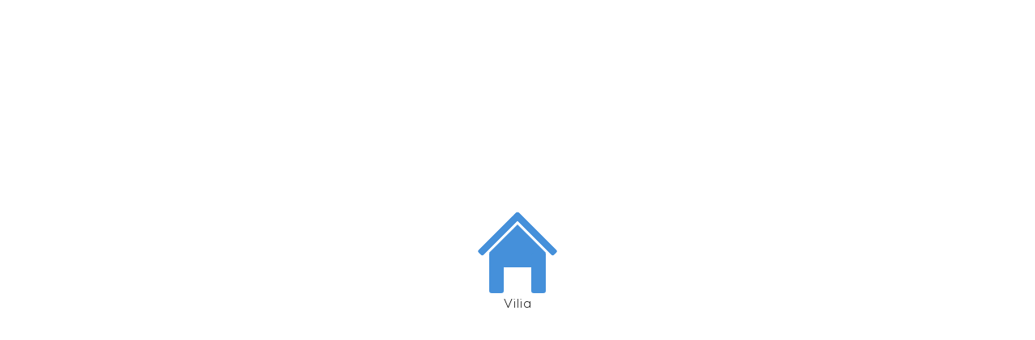

--- FILE ---
content_type: text/css; charset=utf-8
request_url: https://vilia.com/styles-BHN5YGDK.css
body_size: 57707
content:
.cdk-overlay-backdrop{position:absolute;inset:0;z-index:1000;pointer-events:auto;-webkit-tap-highlight-color:rgba(0,0,0,0);transition:opacity .4s cubic-bezier(.25,.8,.25,1);opacity:0}html{--mat-ripple-color:rgba(0, 0, 0, .1)}html{--mat-option-selected-state-label-text-color:#3f51b5;--mat-option-label-text-color:rgba(0, 0, 0, .87);--mat-option-hover-state-layer-color:rgba(0, 0, 0, .04);--mat-option-focus-state-layer-color:rgba(0, 0, 0, .04);--mat-option-selected-state-layer-color:rgba(0, 0, 0, .04)}.mat-accent{--mat-option-selected-state-label-text-color:#ff4081;--mat-option-label-text-color:rgba(0, 0, 0, .87);--mat-option-hover-state-layer-color:rgba(0, 0, 0, .04);--mat-option-focus-state-layer-color:rgba(0, 0, 0, .04);--mat-option-selected-state-layer-color:rgba(0, 0, 0, .04)}.mat-warn{--mat-option-selected-state-label-text-color:#f44336;--mat-option-label-text-color:rgba(0, 0, 0, .87);--mat-option-hover-state-layer-color:rgba(0, 0, 0, .04);--mat-option-focus-state-layer-color:rgba(0, 0, 0, .04);--mat-option-selected-state-layer-color:rgba(0, 0, 0, .04)}html{--mat-optgroup-label-text-color:rgba(0, 0, 0, .87)}.mat-pseudo-checkbox-full{color:#0000008a}.mat-pseudo-checkbox-full.mat-pseudo-checkbox-disabled{color:#b0b0b0}.mat-primary .mat-pseudo-checkbox-checked.mat-pseudo-checkbox-minimal:after,.mat-primary .mat-pseudo-checkbox-indeterminate.mat-pseudo-checkbox-minimal:after{color:#3f51b5}.mat-primary .mat-pseudo-checkbox-checked.mat-pseudo-checkbox-full,.mat-primary .mat-pseudo-checkbox-indeterminate.mat-pseudo-checkbox-full{background:#3f51b5}.mat-primary .mat-pseudo-checkbox-checked.mat-pseudo-checkbox-full:after,.mat-primary .mat-pseudo-checkbox-indeterminate.mat-pseudo-checkbox-full:after{color:#fafafa}.mat-pseudo-checkbox-checked.mat-pseudo-checkbox-minimal:after,.mat-pseudo-checkbox-indeterminate.mat-pseudo-checkbox-minimal:after{color:#ff4081}.mat-pseudo-checkbox-checked.mat-pseudo-checkbox-full,.mat-pseudo-checkbox-indeterminate.mat-pseudo-checkbox-full{background:#ff4081}.mat-pseudo-checkbox-checked.mat-pseudo-checkbox-full:after,.mat-pseudo-checkbox-indeterminate.mat-pseudo-checkbox-full:after{color:#fafafa}.mat-accent .mat-pseudo-checkbox-checked.mat-pseudo-checkbox-minimal:after,.mat-accent .mat-pseudo-checkbox-indeterminate.mat-pseudo-checkbox-minimal:after{color:#ff4081}.mat-accent .mat-pseudo-checkbox-checked.mat-pseudo-checkbox-full,.mat-accent .mat-pseudo-checkbox-indeterminate.mat-pseudo-checkbox-full{background:#ff4081}.mat-accent .mat-pseudo-checkbox-checked.mat-pseudo-checkbox-full:after,.mat-accent .mat-pseudo-checkbox-indeterminate.mat-pseudo-checkbox-full:after{color:#fafafa}.mat-warn .mat-pseudo-checkbox-checked.mat-pseudo-checkbox-minimal:after,.mat-warn .mat-pseudo-checkbox-indeterminate.mat-pseudo-checkbox-minimal:after{color:#f44336}.mat-warn .mat-pseudo-checkbox-checked.mat-pseudo-checkbox-full,.mat-warn .mat-pseudo-checkbox-indeterminate.mat-pseudo-checkbox-full{background:#f44336}.mat-warn .mat-pseudo-checkbox-checked.mat-pseudo-checkbox-full:after,.mat-warn .mat-pseudo-checkbox-indeterminate.mat-pseudo-checkbox-full:after{color:#fafafa}.mat-pseudo-checkbox-disabled.mat-pseudo-checkbox-checked.mat-pseudo-checkbox-minimal:after,.mat-pseudo-checkbox-disabled.mat-pseudo-checkbox-indeterminate.mat-pseudo-checkbox-minimal:after{color:#b0b0b0}.mat-pseudo-checkbox-disabled.mat-pseudo-checkbox-checked.mat-pseudo-checkbox-full,.mat-pseudo-checkbox-disabled.mat-pseudo-checkbox-indeterminate.mat-pseudo-checkbox-full{background:#b0b0b0}.mat-app-background{background-color:#fafafa;color:#000000de}.mat-elevation-z0,.mat-mdc-elevation-specific.mat-elevation-z0{box-shadow:0 0 #0003,0 0 #00000024,0 0 #0000001f}.mat-elevation-z1,.mat-mdc-elevation-specific.mat-elevation-z1{box-shadow:0 2px 1px -1px #0003,0 1px 1px #00000024,0 1px 3px #0000001f}.mat-elevation-z2,.mat-mdc-elevation-specific.mat-elevation-z2{box-shadow:0 3px 1px -2px #0003,0 2px 2px #00000024,0 1px 5px #0000001f}.mat-elevation-z3,.mat-mdc-elevation-specific.mat-elevation-z3{box-shadow:0 3px 3px -2px #0003,0 3px 4px #00000024,0 1px 8px #0000001f}.mat-elevation-z4,.mat-mdc-elevation-specific.mat-elevation-z4{box-shadow:0 2px 4px -1px #0003,0 4px 5px #00000024,0 1px 10px #0000001f}.mat-elevation-z5,.mat-mdc-elevation-specific.mat-elevation-z5{box-shadow:0 3px 5px -1px #0003,0 5px 8px #00000024,0 1px 14px #0000001f}.mat-elevation-z6,.mat-mdc-elevation-specific.mat-elevation-z6{box-shadow:0 3px 5px -1px #0003,0 6px 10px #00000024,0 1px 18px #0000001f}.mat-elevation-z7,.mat-mdc-elevation-specific.mat-elevation-z7{box-shadow:0 4px 5px -2px #0003,0 7px 10px 1px #00000024,0 2px 16px 1px #0000001f}.mat-elevation-z8,.mat-mdc-elevation-specific.mat-elevation-z8{box-shadow:0 5px 5px -3px #0003,0 8px 10px 1px #00000024,0 3px 14px 2px #0000001f}.mat-elevation-z9,.mat-mdc-elevation-specific.mat-elevation-z9{box-shadow:0 5px 6px -3px #0003,0 9px 12px 1px #00000024,0 3px 16px 2px #0000001f}.mat-elevation-z10,.mat-mdc-elevation-specific.mat-elevation-z10{box-shadow:0 6px 6px -3px #0003,0 10px 14px 1px #00000024,0 4px 18px 3px #0000001f}.mat-elevation-z11,.mat-mdc-elevation-specific.mat-elevation-z11{box-shadow:0 6px 7px -4px #0003,0 11px 15px 1px #00000024,0 4px 20px 3px #0000001f}.mat-elevation-z12,.mat-mdc-elevation-specific.mat-elevation-z12{box-shadow:0 7px 8px -4px #0003,0 12px 17px 2px #00000024,0 5px 22px 4px #0000001f}.mat-elevation-z13,.mat-mdc-elevation-specific.mat-elevation-z13{box-shadow:0 7px 8px -4px #0003,0 13px 19px 2px #00000024,0 5px 24px 4px #0000001f}.mat-elevation-z14,.mat-mdc-elevation-specific.mat-elevation-z14{box-shadow:0 7px 9px -4px #0003,0 14px 21px 2px #00000024,0 5px 26px 4px #0000001f}.mat-elevation-z15,.mat-mdc-elevation-specific.mat-elevation-z15{box-shadow:0 8px 9px -5px #0003,0 15px 22px 2px #00000024,0 6px 28px 5px #0000001f}.mat-elevation-z16,.mat-mdc-elevation-specific.mat-elevation-z16{box-shadow:0 8px 10px -5px #0003,0 16px 24px 2px #00000024,0 6px 30px 5px #0000001f}.mat-elevation-z17,.mat-mdc-elevation-specific.mat-elevation-z17{box-shadow:0 8px 11px -5px #0003,0 17px 26px 2px #00000024,0 6px 32px 5px #0000001f}.mat-elevation-z18,.mat-mdc-elevation-specific.mat-elevation-z18{box-shadow:0 9px 11px -5px #0003,0 18px 28px 2px #00000024,0 7px 34px 6px #0000001f}.mat-elevation-z19,.mat-mdc-elevation-specific.mat-elevation-z19{box-shadow:0 9px 12px -6px #0003,0 19px 29px 2px #00000024,0 7px 36px 6px #0000001f}.mat-elevation-z20,.mat-mdc-elevation-specific.mat-elevation-z20{box-shadow:0 10px 13px -6px #0003,0 20px 31px 3px #00000024,0 8px 38px 7px #0000001f}.mat-elevation-z21,.mat-mdc-elevation-specific.mat-elevation-z21{box-shadow:0 10px 13px -6px #0003,0 21px 33px 3px #00000024,0 8px 40px 7px #0000001f}.mat-elevation-z22,.mat-mdc-elevation-specific.mat-elevation-z22{box-shadow:0 10px 14px -6px #0003,0 22px 35px 3px #00000024,0 8px 42px 7px #0000001f}.mat-elevation-z23,.mat-mdc-elevation-specific.mat-elevation-z23{box-shadow:0 11px 14px -7px #0003,0 23px 36px 3px #00000024,0 9px 44px 8px #0000001f}.mat-elevation-z24,.mat-mdc-elevation-specific.mat-elevation-z24{box-shadow:0 11px 15px -7px #0003,0 24px 38px 3px #00000024,0 9px 46px 8px #0000001f}html{--mat-option-label-text-font:Roboto, sans-serif;--mat-option-label-text-line-height:24px;--mat-option-label-text-size:16px;--mat-option-label-text-tracking:.03125em;--mat-option-label-text-weight:400}html{--mat-optgroup-label-text-font:Roboto, sans-serif;--mat-optgroup-label-text-line-height:24px;--mat-optgroup-label-text-size:16px;--mat-optgroup-label-text-tracking:.03125em;--mat-optgroup-label-text-weight:400}html{--mdc-elevated-card-container-shape:4px;--mdc-outlined-card-container-shape:4px;--mdc-outlined-card-outline-width:1px}html{--mdc-elevated-card-container-color:white;--mdc-elevated-card-container-elevation:0px 2px 1px -1px rgba(0, 0, 0, .2), 0px 1px 1px 0px rgba(0, 0, 0, .14), 0px 1px 3px 0px rgba(0, 0, 0, .12);--mdc-outlined-card-container-color:white;--mdc-outlined-card-outline-color:rgba(0, 0, 0, .12);--mdc-outlined-card-container-elevation:0px 0px 0px 0px rgba(0, 0, 0, .2), 0px 0px 0px 0px rgba(0, 0, 0, .14), 0px 0px 0px 0px rgba(0, 0, 0, .12);--mat-card-subtitle-text-color:rgba(0, 0, 0, .54)}html{--mat-card-title-text-font:Roboto, sans-serif;--mat-card-title-text-line-height:32px;--mat-card-title-text-size:20px;--mat-card-title-text-tracking:.0125em;--mat-card-title-text-weight:500;--mat-card-subtitle-text-font:Roboto, sans-serif;--mat-card-subtitle-text-line-height:22px;--mat-card-subtitle-text-size:14px;--mat-card-subtitle-text-tracking:.0071428571em;--mat-card-subtitle-text-weight:500}html{--mdc-linear-progress-active-indicator-height:4px;--mdc-linear-progress-track-height:4px;--mdc-linear-progress-track-shape:0}.mat-mdc-progress-bar{--mdc-linear-progress-active-indicator-color:#3f51b5;--mdc-linear-progress-track-color:rgba(63, 81, 181, .25)}.mat-mdc-progress-bar .mdc-linear-progress__buffer-dots{background-color:#3f51b540;background-color:var(--mdc-linear-progress-track-color, rgba(63, 81, 181, .25))}@media (forced-colors: active){.mat-mdc-progress-bar .mdc-linear-progress__buffer-dots{background-color:ButtonBorder}}@media all and (-ms-high-contrast: none),(-ms-high-contrast: active){.mat-mdc-progress-bar .mdc-linear-progress__buffer-dots{background-color:#0000;background-image:url("data:image/svg+xml,%3Csvg version='1.1' xmlns='http://www.w3.org/2000/svg' xmlns:xlink='http://www.w3.org/1999/xlink' x='0px' y='0px' enable-background='new 0 0 5 2' xml:space='preserve' viewBox='0 0 5 2' preserveAspectRatio='none slice'%3E%3Ccircle cx='1' cy='1' r='1' fill='rgba(63, 81, 181, 0.25)'/%3E%3C/svg%3E")}}.mat-mdc-progress-bar .mdc-linear-progress__buffer-bar{background-color:#3f51b540;background-color:var(--mdc-linear-progress-track-color, rgba(63, 81, 181, .25))}.mat-mdc-progress-bar.mat-accent{--mdc-linear-progress-active-indicator-color:#ff4081;--mdc-linear-progress-track-color:rgba(255, 64, 129, .25)}.mat-mdc-progress-bar.mat-accent .mdc-linear-progress__buffer-dots{background-color:#ff408140;background-color:var(--mdc-linear-progress-track-color, rgba(255, 64, 129, .25))}@media (forced-colors: active){.mat-mdc-progress-bar.mat-accent .mdc-linear-progress__buffer-dots{background-color:ButtonBorder}}@media all and (-ms-high-contrast: none),(-ms-high-contrast: active){.mat-mdc-progress-bar.mat-accent .mdc-linear-progress__buffer-dots{background-color:#0000;background-image:url("data:image/svg+xml,%3Csvg version='1.1' xmlns='http://www.w3.org/2000/svg' xmlns:xlink='http://www.w3.org/1999/xlink' x='0px' y='0px' enable-background='new 0 0 5 2' xml:space='preserve' viewBox='0 0 5 2' preserveAspectRatio='none slice'%3E%3Ccircle cx='1' cy='1' r='1' fill='rgba(255, 64, 129, 0.25)'/%3E%3C/svg%3E")}}.mat-mdc-progress-bar.mat-accent .mdc-linear-progress__buffer-bar{background-color:#ff408140;background-color:var(--mdc-linear-progress-track-color, rgba(255, 64, 129, .25))}.mat-mdc-progress-bar.mat-warn{--mdc-linear-progress-active-indicator-color:#f44336;--mdc-linear-progress-track-color:rgba(244, 67, 54, .25)}.mat-mdc-progress-bar.mat-warn .mdc-linear-progress__buffer-dots{background-color:#f4433640;background-color:var(--mdc-linear-progress-track-color, rgba(244, 67, 54, .25))}@media (forced-colors: active){.mat-mdc-progress-bar.mat-warn .mdc-linear-progress__buffer-dots{background-color:ButtonBorder}}@media all and (-ms-high-contrast: none),(-ms-high-contrast: active){.mat-mdc-progress-bar.mat-warn .mdc-linear-progress__buffer-dots{background-color:#0000;background-image:url("data:image/svg+xml,%3Csvg version='1.1' xmlns='http://www.w3.org/2000/svg' xmlns:xlink='http://www.w3.org/1999/xlink' x='0px' y='0px' enable-background='new 0 0 5 2' xml:space='preserve' viewBox='0 0 5 2' preserveAspectRatio='none slice'%3E%3Ccircle cx='1' cy='1' r='1' fill='rgba(244, 67, 54, 0.25)'/%3E%3C/svg%3E")}}.mat-mdc-progress-bar.mat-warn .mdc-linear-progress__buffer-bar{background-color:#f4433640;background-color:var(--mdc-linear-progress-track-color, rgba(244, 67, 54, .25))}html{--mdc-plain-tooltip-container-shape:4px;--mdc-plain-tooltip-supporting-text-line-height:16px}html{--mdc-plain-tooltip-container-color:#616161;--mdc-plain-tooltip-supporting-text-color:#fff}html{--mdc-plain-tooltip-supporting-text-font:Roboto, sans-serif;--mdc-plain-tooltip-supporting-text-size:12px;--mdc-plain-tooltip-supporting-text-weight:400;--mdc-plain-tooltip-supporting-text-tracking:.0333333333em}html{--mdc-filled-text-field-active-indicator-height:1px;--mdc-filled-text-field-focus-active-indicator-height:2px;--mdc-filled-text-field-container-shape:4px;--mdc-outlined-text-field-outline-width:1px;--mdc-outlined-text-field-focus-outline-width:2px;--mdc-outlined-text-field-container-shape:4px}html{--mdc-filled-text-field-caret-color:#3f51b5;--mdc-filled-text-field-focus-active-indicator-color:#3f51b5;--mdc-filled-text-field-focus-label-text-color:rgba(63, 81, 181, .87);--mdc-filled-text-field-container-color:whitesmoke;--mdc-filled-text-field-disabled-container-color:#fafafa;--mdc-filled-text-field-label-text-color:rgba(0, 0, 0, .6);--mdc-filled-text-field-disabled-label-text-color:rgba(0, 0, 0, .38);--mdc-filled-text-field-input-text-color:rgba(0, 0, 0, .87);--mdc-filled-text-field-disabled-input-text-color:rgba(0, 0, 0, .38);--mdc-filled-text-field-input-text-placeholder-color:rgba(0, 0, 0, .6);--mdc-filled-text-field-error-focus-label-text-color:#f44336;--mdc-filled-text-field-error-label-text-color:#f44336;--mdc-filled-text-field-error-caret-color:#f44336;--mdc-filled-text-field-active-indicator-color:rgba(0, 0, 0, .42);--mdc-filled-text-field-disabled-active-indicator-color:rgba(0, 0, 0, .06);--mdc-filled-text-field-hover-active-indicator-color:rgba(0, 0, 0, .87);--mdc-filled-text-field-error-active-indicator-color:#f44336;--mdc-filled-text-field-error-focus-active-indicator-color:#f44336;--mdc-filled-text-field-error-hover-active-indicator-color:#f44336;--mdc-outlined-text-field-caret-color:#3f51b5;--mdc-outlined-text-field-focus-outline-color:#3f51b5;--mdc-outlined-text-field-focus-label-text-color:rgba(63, 81, 181, .87);--mdc-outlined-text-field-label-text-color:rgba(0, 0, 0, .6);--mdc-outlined-text-field-disabled-label-text-color:rgba(0, 0, 0, .38);--mdc-outlined-text-field-input-text-color:rgba(0, 0, 0, .87);--mdc-outlined-text-field-disabled-input-text-color:rgba(0, 0, 0, .38);--mdc-outlined-text-field-input-text-placeholder-color:rgba(0, 0, 0, .6);--mdc-outlined-text-field-error-caret-color:#f44336;--mdc-outlined-text-field-error-focus-label-text-color:#f44336;--mdc-outlined-text-field-error-label-text-color:#f44336;--mdc-outlined-text-field-outline-color:rgba(0, 0, 0, .38);--mdc-outlined-text-field-disabled-outline-color:rgba(0, 0, 0, .06);--mdc-outlined-text-field-hover-outline-color:rgba(0, 0, 0, .87);--mdc-outlined-text-field-error-focus-outline-color:#f44336;--mdc-outlined-text-field-error-hover-outline-color:#f44336;--mdc-outlined-text-field-error-outline-color:#f44336;--mat-form-field-focus-select-arrow-color:rgba(63, 81, 181, .87);--mat-form-field-disabled-input-text-placeholder-color:rgba(0, 0, 0, .38);--mat-form-field-state-layer-color:rgba(0, 0, 0, .87);--mat-form-field-error-text-color:#f44336;--mat-form-field-select-option-text-color:inherit;--mat-form-field-select-disabled-option-text-color:GrayText;--mat-form-field-enabled-select-arrow-color:rgba(0, 0, 0, .54);--mat-form-field-disabled-select-arrow-color:rgba(0, 0, 0, .38);--mat-form-field-hover-state-layer-opacity:.04;--mat-form-field-focus-state-layer-opacity:.12}.mat-mdc-form-field.mat-accent{--mdc-filled-text-field-caret-color:#ff4081;--mdc-filled-text-field-focus-active-indicator-color:#ff4081;--mdc-filled-text-field-focus-label-text-color:rgba(255, 64, 129, .87);--mdc-outlined-text-field-caret-color:#ff4081;--mdc-outlined-text-field-focus-outline-color:#ff4081;--mdc-outlined-text-field-focus-label-text-color:rgba(255, 64, 129, .87);--mat-form-field-focus-select-arrow-color:rgba(255, 64, 129, .87)}.mat-mdc-form-field.mat-warn{--mdc-filled-text-field-caret-color:#f44336;--mdc-filled-text-field-focus-active-indicator-color:#f44336;--mdc-filled-text-field-focus-label-text-color:rgba(244, 67, 54, .87);--mdc-outlined-text-field-caret-color:#f44336;--mdc-outlined-text-field-focus-outline-color:#f44336;--mdc-outlined-text-field-focus-label-text-color:rgba(244, 67, 54, .87);--mat-form-field-focus-select-arrow-color:rgba(244, 67, 54, .87)}.mat-mdc-form-field-infix{min-height:56px}.mat-mdc-text-field-wrapper .mat-mdc-form-field-flex .mat-mdc-floating-label{top:28px}.mat-mdc-text-field-wrapper.mdc-text-field--outlined .mdc-notched-outline--upgraded .mdc-floating-label--float-above{--mat-mdc-form-field-label-transform: translateY( -34.75px) scale(var(--mat-mdc-form-field-floating-label-scale, .75));transform:var(--mat-mdc-form-field-label-transform)}.mat-mdc-text-field-wrapper.mdc-text-field--outlined .mat-mdc-form-field-infix{padding-top:16px;padding-bottom:16px}.mat-mdc-text-field-wrapper:not(.mdc-text-field--outlined) .mat-mdc-form-field-infix{padding-top:24px;padding-bottom:8px}.mdc-text-field--no-label:not(.mdc-text-field--outlined):not(.mdc-text-field--textarea) .mat-mdc-form-field-infix{padding-top:16px;padding-bottom:16px}html{--mdc-filled-text-field-label-text-font:Roboto, sans-serif;--mdc-filled-text-field-label-text-size:16px;--mdc-filled-text-field-label-text-tracking:.03125em;--mdc-filled-text-field-label-text-weight:400;--mdc-outlined-text-field-label-text-font:Roboto, sans-serif;--mdc-outlined-text-field-label-text-size:16px;--mdc-outlined-text-field-label-text-tracking:.03125em;--mdc-outlined-text-field-label-text-weight:400;--mat-form-field-container-text-font:Roboto, sans-serif;--mat-form-field-container-text-line-height:24px;--mat-form-field-container-text-size:16px;--mat-form-field-container-text-tracking:.03125em;--mat-form-field-container-text-weight:400;--mat-form-field-outlined-label-text-populated-size:16px;--mat-form-field-subscript-text-font:Roboto, sans-serif;--mat-form-field-subscript-text-line-height:20px;--mat-form-field-subscript-text-size:12px;--mat-form-field-subscript-text-tracking:.0333333333em;--mat-form-field-subscript-text-weight:400}html{--mat-select-panel-background-color:white;--mat-select-enabled-trigger-text-color:rgba(0, 0, 0, .87);--mat-select-disabled-trigger-text-color:rgba(0, 0, 0, .38);--mat-select-placeholder-text-color:rgba(0, 0, 0, .6);--mat-select-enabled-arrow-color:rgba(0, 0, 0, .54);--mat-select-disabled-arrow-color:rgba(0, 0, 0, .38);--mat-select-focused-arrow-color:rgba(63, 81, 181, .87);--mat-select-invalid-arrow-color:rgba(244, 67, 54, .87)}html .mat-mdc-form-field.mat-accent{--mat-select-panel-background-color:white;--mat-select-enabled-trigger-text-color:rgba(0, 0, 0, .87);--mat-select-disabled-trigger-text-color:rgba(0, 0, 0, .38);--mat-select-placeholder-text-color:rgba(0, 0, 0, .6);--mat-select-enabled-arrow-color:rgba(0, 0, 0, .54);--mat-select-disabled-arrow-color:rgba(0, 0, 0, .38);--mat-select-focused-arrow-color:rgba(255, 64, 129, .87);--mat-select-invalid-arrow-color:rgba(244, 67, 54, .87)}html .mat-mdc-form-field.mat-warn{--mat-select-panel-background-color:white;--mat-select-enabled-trigger-text-color:rgba(0, 0, 0, .87);--mat-select-disabled-trigger-text-color:rgba(0, 0, 0, .38);--mat-select-placeholder-text-color:rgba(0, 0, 0, .6);--mat-select-enabled-arrow-color:rgba(0, 0, 0, .54);--mat-select-disabled-arrow-color:rgba(0, 0, 0, .38);--mat-select-focused-arrow-color:rgba(244, 67, 54, .87);--mat-select-invalid-arrow-color:rgba(244, 67, 54, .87)}html{--mat-select-trigger-text-font:Roboto, sans-serif;--mat-select-trigger-text-line-height:24px;--mat-select-trigger-text-size:16px;--mat-select-trigger-text-tracking:.03125em;--mat-select-trigger-text-weight:400}html{--mat-autocomplete-background-color:white}html{--mdc-dialog-container-elevation-shadow:0px 11px 15px -7px rgba(0, 0, 0, .2), 0px 24px 38px 3px rgba(0, 0, 0, .14), 0px 9px 46px 8px rgba(0, 0, 0, .12);--mdc-dialog-container-shadow-color:#000;--mdc-dialog-container-shape:4px}html{--mdc-dialog-container-color:white;--mdc-dialog-subhead-color:rgba(0, 0, 0, .87);--mdc-dialog-supporting-text-color:rgba(0, 0, 0, .6)}html{--mdc-dialog-subhead-font:Roboto, sans-serif;--mdc-dialog-subhead-line-height:32px;--mdc-dialog-subhead-size:20px;--mdc-dialog-subhead-weight:500;--mdc-dialog-subhead-tracking:.0125em;--mdc-dialog-supporting-text-font:Roboto, sans-serif;--mdc-dialog-supporting-text-line-height:24px;--mdc-dialog-supporting-text-size:16px;--mdc-dialog-supporting-text-weight:400;--mdc-dialog-supporting-text-tracking:.03125em}.mat-mdc-standard-chip{--mdc-chip-container-shape-family:rounded;--mdc-chip-container-shape-radius:16px 16px 16px 16px;--mdc-chip-with-avatar-avatar-shape-family:rounded;--mdc-chip-with-avatar-avatar-shape-radius:14px 14px 14px 14px;--mdc-chip-with-avatar-avatar-size:28px;--mdc-chip-with-icon-icon-size:18px}.mat-mdc-standard-chip{--mdc-chip-disabled-label-text-color:#212121;--mdc-chip-elevated-container-color:#e0e0e0;--mdc-chip-elevated-disabled-container-color:#e0e0e0;--mdc-chip-focus-state-layer-color:black;--mdc-chip-focus-state-layer-opacity:.12;--mdc-chip-label-text-color:#212121;--mdc-chip-with-icon-icon-color:#212121;--mdc-chip-with-icon-disabled-icon-color:#212121;--mdc-chip-with-icon-selected-icon-color:#212121;--mdc-chip-with-trailing-icon-disabled-trailing-icon-color:#212121;--mdc-chip-with-trailing-icon-trailing-icon-color:#212121}.mat-mdc-standard-chip.mat-mdc-chip-selected.mat-primary,.mat-mdc-standard-chip.mat-mdc-chip-highlighted.mat-primary{--mdc-chip-disabled-label-text-color:white;--mdc-chip-elevated-container-color:#3f51b5;--mdc-chip-elevated-disabled-container-color:#3f51b5;--mdc-chip-focus-state-layer-color:black;--mdc-chip-focus-state-layer-opacity:.12;--mdc-chip-label-text-color:white;--mdc-chip-with-icon-icon-color:white;--mdc-chip-with-icon-disabled-icon-color:white;--mdc-chip-with-icon-selected-icon-color:white;--mdc-chip-with-trailing-icon-disabled-trailing-icon-color:white;--mdc-chip-with-trailing-icon-trailing-icon-color:white}.mat-mdc-standard-chip.mat-mdc-chip-selected.mat-accent,.mat-mdc-standard-chip.mat-mdc-chip-highlighted.mat-accent{--mdc-chip-disabled-label-text-color:white;--mdc-chip-elevated-container-color:#ff4081;--mdc-chip-elevated-disabled-container-color:#ff4081;--mdc-chip-focus-state-layer-color:black;--mdc-chip-focus-state-layer-opacity:.12;--mdc-chip-label-text-color:white;--mdc-chip-with-icon-icon-color:white;--mdc-chip-with-icon-disabled-icon-color:white;--mdc-chip-with-icon-selected-icon-color:white;--mdc-chip-with-trailing-icon-disabled-trailing-icon-color:white;--mdc-chip-with-trailing-icon-trailing-icon-color:white}.mat-mdc-standard-chip.mat-mdc-chip-selected.mat-warn,.mat-mdc-standard-chip.mat-mdc-chip-highlighted.mat-warn{--mdc-chip-disabled-label-text-color:white;--mdc-chip-elevated-container-color:#f44336;--mdc-chip-elevated-disabled-container-color:#f44336;--mdc-chip-focus-state-layer-color:black;--mdc-chip-focus-state-layer-opacity:.12;--mdc-chip-label-text-color:white;--mdc-chip-with-icon-icon-color:white;--mdc-chip-with-icon-disabled-icon-color:white;--mdc-chip-with-icon-selected-icon-color:white;--mdc-chip-with-trailing-icon-disabled-trailing-icon-color:white;--mdc-chip-with-trailing-icon-trailing-icon-color:white}.mat-mdc-chip.mat-mdc-standard-chip{--mdc-chip-container-height:32px}.mat-mdc-standard-chip{--mdc-chip-label-text-font:Roboto, sans-serif;--mdc-chip-label-text-line-height:20px;--mdc-chip-label-text-size:14px;--mdc-chip-label-text-tracking:.0178571429em;--mdc-chip-label-text-weight:400}.mdc-switch{--mdc-switch-disabled-handle-opacity:.38;--mdc-switch-disabled-selected-icon-opacity:.38;--mdc-switch-disabled-track-opacity:.12;--mdc-switch-disabled-unselected-icon-opacity:.38;--mdc-switch-handle-height:20px;--mdc-switch-handle-shape:10px;--mdc-switch-handle-width:20px;--mdc-switch-selected-icon-size:18px;--mdc-switch-track-height:14px;--mdc-switch-track-shape:7px;--mdc-switch-track-width:36px;--mdc-switch-unselected-icon-size:18px;--mdc-switch-state-layer-size:40px;--mdc-switch-selected-focus-state-layer-opacity:.12;--mdc-switch-selected-hover-state-layer-opacity:.04;--mdc-switch-selected-pressed-state-layer-opacity:.1;--mdc-switch-unselected-focus-state-layer-opacity:.12;--mdc-switch-unselected-hover-state-layer-opacity:.04;--mdc-switch-unselected-pressed-state-layer-opacity:.1}.mat-mdc-slide-toggle{--mdc-switch-selected-focus-state-layer-color:#3949ab;--mdc-switch-selected-handle-color:#3949ab;--mdc-switch-selected-hover-state-layer-color:#3949ab;--mdc-switch-selected-pressed-state-layer-color:#3949ab;--mdc-switch-selected-focus-handle-color:#1a237e;--mdc-switch-selected-hover-handle-color:#1a237e;--mdc-switch-selected-pressed-handle-color:#1a237e;--mdc-switch-selected-focus-track-color:#7986cb;--mdc-switch-selected-hover-track-color:#7986cb;--mdc-switch-selected-pressed-track-color:#7986cb;--mdc-switch-selected-track-color:#7986cb;--mdc-switch-disabled-selected-handle-color:#424242;--mdc-switch-disabled-selected-icon-color:#fff;--mdc-switch-disabled-selected-track-color:#424242;--mdc-switch-disabled-unselected-handle-color:#424242;--mdc-switch-disabled-unselected-icon-color:#fff;--mdc-switch-disabled-unselected-track-color:#424242;--mdc-switch-handle-surface-color:var(--mdc-theme-surface, #fff);--mdc-switch-handle-elevation-shadow:0px 2px 1px -1px rgba(0, 0, 0, .2), 0px 1px 1px 0px rgba(0, 0, 0, .14), 0px 1px 3px 0px rgba(0, 0, 0, .12);--mdc-switch-handle-shadow-color:black;--mdc-switch-disabled-handle-elevation-shadow:0px 0px 0px 0px rgba(0, 0, 0, .2), 0px 0px 0px 0px rgba(0, 0, 0, .14), 0px 0px 0px 0px rgba(0, 0, 0, .12);--mdc-switch-selected-icon-color:#fff;--mdc-switch-unselected-focus-handle-color:#212121;--mdc-switch-unselected-focus-state-layer-color:#424242;--mdc-switch-unselected-focus-track-color:#e0e0e0;--mdc-switch-unselected-handle-color:#616161;--mdc-switch-unselected-hover-handle-color:#212121;--mdc-switch-unselected-hover-state-layer-color:#424242;--mdc-switch-unselected-hover-track-color:#e0e0e0;--mdc-switch-unselected-icon-color:#fff;--mdc-switch-unselected-pressed-handle-color:#212121;--mdc-switch-unselected-pressed-state-layer-color:#424242;--mdc-switch-unselected-pressed-track-color:#e0e0e0;--mdc-switch-unselected-track-color:#e0e0e0}.mat-mdc-slide-toggle .mdc-form-field{color:var(--mdc-theme-text-primary-on-background, rgba(0, 0, 0, .87))}.mat-mdc-slide-toggle .mdc-switch--disabled+label{color:#00000061}.mat-mdc-slide-toggle.mat-accent{--mdc-switch-selected-focus-state-layer-color:#d81b60;--mdc-switch-selected-handle-color:#d81b60;--mdc-switch-selected-hover-state-layer-color:#d81b60;--mdc-switch-selected-pressed-state-layer-color:#d81b60;--mdc-switch-selected-focus-handle-color:#880e4f;--mdc-switch-selected-hover-handle-color:#880e4f;--mdc-switch-selected-pressed-handle-color:#880e4f;--mdc-switch-selected-focus-track-color:#f06292;--mdc-switch-selected-hover-track-color:#f06292;--mdc-switch-selected-pressed-track-color:#f06292;--mdc-switch-selected-track-color:#f06292}.mat-mdc-slide-toggle.mat-warn{--mdc-switch-selected-focus-state-layer-color:#e53935;--mdc-switch-selected-handle-color:#e53935;--mdc-switch-selected-hover-state-layer-color:#e53935;--mdc-switch-selected-pressed-state-layer-color:#e53935;--mdc-switch-selected-focus-handle-color:#b71c1c;--mdc-switch-selected-hover-handle-color:#b71c1c;--mdc-switch-selected-pressed-handle-color:#b71c1c;--mdc-switch-selected-focus-track-color:#e57373;--mdc-switch-selected-hover-track-color:#e57373;--mdc-switch-selected-pressed-track-color:#e57373;--mdc-switch-selected-track-color:#e57373}.mat-mdc-slide-toggle{--mdc-switch-state-layer-size:48px}.mat-mdc-slide-toggle{--mat-slide-toggle-label-text-font:Roboto, sans-serif;--mat-slide-toggle-label-text-size:14px;--mat-slide-toggle-label-text-tracking:.0178571429em;--mat-slide-toggle-label-text-line-height:20px;--mat-slide-toggle-label-text-weight:400}html{--mdc-radio-disabled-selected-icon-opacity:.38;--mdc-radio-disabled-unselected-icon-opacity:.38;--mdc-radio-state-layer-size:40px}.mat-mdc-radio-button .mdc-form-field{color:var(--mdc-theme-text-primary-on-background, rgba(0, 0, 0, .87))}.mat-mdc-radio-button.mat-primary{--mdc-radio-disabled-selected-icon-color:#000;--mdc-radio-disabled-unselected-icon-color:#000;--mdc-radio-unselected-hover-icon-color:#212121;--mdc-radio-unselected-icon-color:rgba(0, 0, 0, .54);--mdc-radio-unselected-pressed-icon-color:rgba(0, 0, 0, .54);--mdc-radio-selected-focus-icon-color:#3f51b5;--mdc-radio-selected-hover-icon-color:#3f51b5;--mdc-radio-selected-icon-color:#3f51b5;--mdc-radio-selected-pressed-icon-color:#3f51b5;--mat-radio-ripple-color:#000;--mat-radio-checked-ripple-color:#3f51b5;--mat-radio-disabled-label-color:rgba(0, 0, 0, .38)}.mat-mdc-radio-button.mat-accent{--mdc-radio-disabled-selected-icon-color:#000;--mdc-radio-disabled-unselected-icon-color:#000;--mdc-radio-unselected-hover-icon-color:#212121;--mdc-radio-unselected-icon-color:rgba(0, 0, 0, .54);--mdc-radio-unselected-pressed-icon-color:rgba(0, 0, 0, .54);--mdc-radio-selected-focus-icon-color:#ff4081;--mdc-radio-selected-hover-icon-color:#ff4081;--mdc-radio-selected-icon-color:#ff4081;--mdc-radio-selected-pressed-icon-color:#ff4081;--mat-radio-ripple-color:#000;--mat-radio-checked-ripple-color:#ff4081;--mat-radio-disabled-label-color:rgba(0, 0, 0, .38)}.mat-mdc-radio-button.mat-warn{--mdc-radio-disabled-selected-icon-color:#000;--mdc-radio-disabled-unselected-icon-color:#000;--mdc-radio-unselected-hover-icon-color:#212121;--mdc-radio-unselected-icon-color:rgba(0, 0, 0, .54);--mdc-radio-unselected-pressed-icon-color:rgba(0, 0, 0, .54);--mdc-radio-selected-focus-icon-color:#f44336;--mdc-radio-selected-hover-icon-color:#f44336;--mdc-radio-selected-icon-color:#f44336;--mdc-radio-selected-pressed-icon-color:#f44336;--mat-radio-ripple-color:#000;--mat-radio-checked-ripple-color:#f44336;--mat-radio-disabled-label-color:rgba(0, 0, 0, .38)}html{--mdc-radio-state-layer-size:40px}.mat-mdc-radio-button .mdc-form-field{-moz-osx-font-smoothing:grayscale;-webkit-font-smoothing:antialiased;font-family:var(--mdc-typography-body2-font-family, var(--mdc-typography-font-family, Roboto, sans-serif));font-size:var(--mdc-typography-body2-font-size, 14px);line-height:var(--mdc-typography-body2-line-height, 20px);font-weight:var(--mdc-typography-body2-font-weight, 400);letter-spacing:var(--mdc-typography-body2-letter-spacing, .0178571429em);text-decoration:var(--mdc-typography-body2-text-decoration, inherit);text-transform:var(--mdc-typography-body2-text-transform, none)}html{--mdc-slider-active-track-height:6px;--mdc-slider-active-track-shape:9999px;--mdc-slider-handle-height:20px;--mdc-slider-handle-shape:50%;--mdc-slider-handle-width:20px;--mdc-slider-inactive-track-height:4px;--mdc-slider-inactive-track-shape:9999px;--mdc-slider-with-overlap-handle-outline-width:1px;--mdc-slider-with-tick-marks-active-container-opacity:.6;--mdc-slider-with-tick-marks-container-shape:50%;--mdc-slider-with-tick-marks-container-size:2px;--mdc-slider-with-tick-marks-inactive-container-opacity:.6}html{--mdc-slider-handle-color:#3f51b5;--mdc-slider-focus-handle-color:#3f51b5;--mdc-slider-hover-handle-color:#3f51b5;--mdc-slider-active-track-color:#3f51b5;--mdc-slider-inactive-track-color:#3f51b5;--mdc-slider-with-tick-marks-inactive-container-color:#3f51b5;--mdc-slider-with-tick-marks-active-container-color:white;--mdc-slider-disabled-active-track-color:#000;--mdc-slider-disabled-handle-color:#000;--mdc-slider-disabled-inactive-track-color:#000;--mdc-slider-label-container-color:#000;--mdc-slider-label-label-text-color:#fff;--mdc-slider-with-overlap-handle-outline-color:#fff;--mdc-slider-with-tick-marks-disabled-container-color:#000;--mdc-slider-handle-elevation:0px 2px 1px -1px rgba(0, 0, 0, .2), 0px 1px 1px 0px rgba(0, 0, 0, .14), 0px 1px 3px 0px rgba(0, 0, 0, .12);--mat-mdc-slider-ripple-color: #3f51b5;--mat-mdc-slider-hover-ripple-color: rgba(63, 81, 181, .05);--mat-mdc-slider-focus-ripple-color: rgba(63, 81, 181, .2);--mat-slider-value-indicator-opacity:.6}html .mat-accent{--mdc-slider-handle-color:#ff4081;--mdc-slider-focus-handle-color:#ff4081;--mdc-slider-hover-handle-color:#ff4081;--mdc-slider-active-track-color:#ff4081;--mdc-slider-inactive-track-color:#ff4081;--mdc-slider-with-tick-marks-inactive-container-color:#ff4081;--mdc-slider-with-tick-marks-active-container-color:white;--mat-mdc-slider-ripple-color: #ff4081;--mat-mdc-slider-hover-ripple-color: rgba(255, 64, 129, .05);--mat-mdc-slider-focus-ripple-color: rgba(255, 64, 129, .2)}html .mat-warn{--mdc-slider-handle-color:#f44336;--mdc-slider-focus-handle-color:#f44336;--mdc-slider-hover-handle-color:#f44336;--mdc-slider-active-track-color:#f44336;--mdc-slider-inactive-track-color:#f44336;--mdc-slider-with-tick-marks-inactive-container-color:#f44336;--mdc-slider-with-tick-marks-active-container-color:white;--mat-mdc-slider-ripple-color: #f44336;--mat-mdc-slider-hover-ripple-color: rgba(244, 67, 54, .05);--mat-mdc-slider-focus-ripple-color: rgba(244, 67, 54, .2)}html{--mdc-slider-label-label-text-font:Roboto, sans-serif;--mdc-slider-label-label-text-size:14px;--mdc-slider-label-label-text-line-height:22px;--mdc-slider-label-label-text-tracking:.0071428571em;--mdc-slider-label-label-text-weight:500}html{--mat-menu-container-shape:4px}html{--mat-menu-item-label-text-color:rgba(0, 0, 0, .87);--mat-menu-item-icon-color:rgba(0, 0, 0, .87);--mat-menu-item-hover-state-layer-color:rgba(0, 0, 0, .04);--mat-menu-item-focus-state-layer-color:rgba(0, 0, 0, .04);--mat-menu-container-color:white}html{--mat-menu-item-label-text-font:Roboto, sans-serif;--mat-menu-item-label-text-size:16px;--mat-menu-item-label-text-tracking:.03125em;--mat-menu-item-label-text-line-height:24px;--mat-menu-item-label-text-weight:400}html{--mdc-list-list-item-container-shape:0;--mdc-list-list-item-leading-avatar-shape:50%;--mdc-list-list-item-container-color:transparent;--mdc-list-list-item-selected-container-color:transparent;--mdc-list-list-item-leading-avatar-color:transparent;--mdc-list-list-item-leading-icon-size:24px;--mdc-list-list-item-leading-avatar-size:40px;--mdc-list-list-item-trailing-icon-size:24px;--mdc-list-list-item-disabled-state-layer-color:transparent;--mdc-list-list-item-disabled-state-layer-opacity:0;--mdc-list-list-item-disabled-label-text-opacity:.38;--mdc-list-list-item-disabled-leading-icon-opacity:.38;--mdc-list-list-item-disabled-trailing-icon-opacity:.38}html{--mdc-list-list-item-label-text-color:rgba(0, 0, 0, .87);--mdc-list-list-item-supporting-text-color:rgba(0, 0, 0, .54);--mdc-list-list-item-leading-icon-color:rgba(0, 0, 0, .38);--mdc-list-list-item-trailing-supporting-text-color:rgba(0, 0, 0, .38);--mdc-list-list-item-trailing-icon-color:rgba(0, 0, 0, .38);--mdc-list-list-item-selected-trailing-icon-color:rgba(0, 0, 0, .38);--mdc-list-list-item-disabled-label-text-color:black;--mdc-list-list-item-disabled-leading-icon-color:black;--mdc-list-list-item-disabled-trailing-icon-color:black;--mdc-list-list-item-hover-label-text-color:rgba(0, 0, 0, .87);--mdc-list-list-item-hover-leading-icon-color:rgba(0, 0, 0, .38);--mdc-list-list-item-hover-trailing-icon-color:rgba(0, 0, 0, .38);--mdc-list-list-item-focus-label-text-color:rgba(0, 0, 0, .87);--mdc-list-list-item-hover-state-layer-color:black;--mdc-list-list-item-hover-state-layer-opacity:.04;--mdc-list-list-item-focus-state-layer-color:black;--mdc-list-list-item-focus-state-layer-opacity:.12}.mdc-list-item__start,.mdc-list-item__end{--mdc-radio-disabled-selected-icon-color:#000;--mdc-radio-disabled-unselected-icon-color:#000;--mdc-radio-unselected-hover-icon-color:#212121;--mdc-radio-unselected-icon-color:rgba(0, 0, 0, .54);--mdc-radio-unselected-pressed-icon-color:rgba(0, 0, 0, .54);--mdc-radio-selected-focus-icon-color:#3f51b5;--mdc-radio-selected-hover-icon-color:#3f51b5;--mdc-radio-selected-icon-color:#3f51b5;--mdc-radio-selected-pressed-icon-color:#3f51b5}.mat-accent .mdc-list-item__start,.mat-accent .mdc-list-item__end{--mdc-radio-disabled-selected-icon-color:#000;--mdc-radio-disabled-unselected-icon-color:#000;--mdc-radio-unselected-hover-icon-color:#212121;--mdc-radio-unselected-icon-color:rgba(0, 0, 0, .54);--mdc-radio-unselected-pressed-icon-color:rgba(0, 0, 0, .54);--mdc-radio-selected-focus-icon-color:#ff4081;--mdc-radio-selected-hover-icon-color:#ff4081;--mdc-radio-selected-icon-color:#ff4081;--mdc-radio-selected-pressed-icon-color:#ff4081}.mat-warn .mdc-list-item__start,.mat-warn .mdc-list-item__end{--mdc-radio-disabled-selected-icon-color:#000;--mdc-radio-disabled-unselected-icon-color:#000;--mdc-radio-unselected-hover-icon-color:#212121;--mdc-radio-unselected-icon-color:rgba(0, 0, 0, .54);--mdc-radio-unselected-pressed-icon-color:rgba(0, 0, 0, .54);--mdc-radio-selected-focus-icon-color:#f44336;--mdc-radio-selected-hover-icon-color:#f44336;--mdc-radio-selected-icon-color:#f44336;--mdc-radio-selected-pressed-icon-color:#f44336}.mat-mdc-list-option{--mdc-checkbox-disabled-selected-icon-color:rgba(0, 0, 0, .38);--mdc-checkbox-disabled-unselected-icon-color:rgba(0, 0, 0, .38);--mdc-checkbox-selected-checkmark-color:#fff;--mdc-checkbox-selected-focus-icon-color:#3f51b5;--mdc-checkbox-selected-hover-icon-color:#3f51b5;--mdc-checkbox-selected-icon-color:#3f51b5;--mdc-checkbox-selected-pressed-icon-color:#3f51b5;--mdc-checkbox-unselected-focus-icon-color:#212121;--mdc-checkbox-unselected-hover-icon-color:#212121;--mdc-checkbox-unselected-icon-color:rgba(0, 0, 0, .54);--mdc-checkbox-unselected-pressed-icon-color:rgba(0, 0, 0, .54);--mdc-checkbox-selected-focus-state-layer-color:#3f51b5;--mdc-checkbox-selected-hover-state-layer-color:#3f51b5;--mdc-checkbox-selected-pressed-state-layer-color:#3f51b5;--mdc-checkbox-unselected-focus-state-layer-color:black;--mdc-checkbox-unselected-hover-state-layer-color:black;--mdc-checkbox-unselected-pressed-state-layer-color:black}.mat-mdc-list-option.mat-accent{--mdc-checkbox-disabled-selected-icon-color:rgba(0, 0, 0, .38);--mdc-checkbox-disabled-unselected-icon-color:rgba(0, 0, 0, .38);--mdc-checkbox-selected-checkmark-color:#fff;--mdc-checkbox-selected-focus-icon-color:#ff4081;--mdc-checkbox-selected-hover-icon-color:#ff4081;--mdc-checkbox-selected-icon-color:#ff4081;--mdc-checkbox-selected-pressed-icon-color:#ff4081;--mdc-checkbox-unselected-focus-icon-color:#212121;--mdc-checkbox-unselected-hover-icon-color:#212121;--mdc-checkbox-unselected-icon-color:rgba(0, 0, 0, .54);--mdc-checkbox-unselected-pressed-icon-color:rgba(0, 0, 0, .54);--mdc-checkbox-selected-focus-state-layer-color:#ff4081;--mdc-checkbox-selected-hover-state-layer-color:#ff4081;--mdc-checkbox-selected-pressed-state-layer-color:#ff4081;--mdc-checkbox-unselected-focus-state-layer-color:black;--mdc-checkbox-unselected-hover-state-layer-color:black;--mdc-checkbox-unselected-pressed-state-layer-color:black}.mat-mdc-list-option.mat-warn{--mdc-checkbox-disabled-selected-icon-color:rgba(0, 0, 0, .38);--mdc-checkbox-disabled-unselected-icon-color:rgba(0, 0, 0, .38);--mdc-checkbox-selected-checkmark-color:#fff;--mdc-checkbox-selected-focus-icon-color:#f44336;--mdc-checkbox-selected-hover-icon-color:#f44336;--mdc-checkbox-selected-icon-color:#f44336;--mdc-checkbox-selected-pressed-icon-color:#f44336;--mdc-checkbox-unselected-focus-icon-color:#212121;--mdc-checkbox-unselected-hover-icon-color:#212121;--mdc-checkbox-unselected-icon-color:rgba(0, 0, 0, .54);--mdc-checkbox-unselected-pressed-icon-color:rgba(0, 0, 0, .54);--mdc-checkbox-selected-focus-state-layer-color:#f44336;--mdc-checkbox-selected-hover-state-layer-color:#f44336;--mdc-checkbox-selected-pressed-state-layer-color:#f44336;--mdc-checkbox-unselected-focus-state-layer-color:black;--mdc-checkbox-unselected-hover-state-layer-color:black;--mdc-checkbox-unselected-pressed-state-layer-color:black}.mat-mdc-list-base.mat-mdc-list-base .mdc-list-item--selected .mdc-list-item__primary-text,.mat-mdc-list-base.mat-mdc-list-base .mdc-list-item--activated .mdc-list-item__primary-text,.mat-mdc-list-base.mat-mdc-list-base .mdc-list-item--selected.mdc-list-item--with-leading-icon .mdc-list-item__start,.mat-mdc-list-base.mat-mdc-list-base .mdc-list-item--activated.mdc-list-item--with-leading-icon .mdc-list-item__start{color:#3f51b5}.mat-mdc-list-base .mdc-list-item--disabled .mdc-list-item__start,.mat-mdc-list-base .mdc-list-item--disabled .mdc-list-item__content,.mat-mdc-list-base .mdc-list-item--disabled .mdc-list-item__end{opacity:1}html{--mdc-list-list-item-one-line-container-height:48px;--mdc-list-list-item-two-line-container-height:64px;--mdc-list-list-item-three-line-container-height:88px}.mdc-list-item__start,.mdc-list-item__end{--mdc-radio-state-layer-size:40px}.mat-mdc-list-item.mdc-list-item--with-leading-avatar.mdc-list-item--with-one-line,.mat-mdc-list-item.mdc-list-item--with-leading-checkbox.mdc-list-item--with-one-line,.mat-mdc-list-item.mdc-list-item--with-leading-icon.mdc-list-item--with-one-line{height:56px}.mat-mdc-list-item.mdc-list-item--with-leading-avatar.mdc-list-item--with-two-lines,.mat-mdc-list-item.mdc-list-item--with-leading-checkbox.mdc-list-item--with-two-lines,.mat-mdc-list-item.mdc-list-item--with-leading-icon.mdc-list-item--with-two-lines{height:72px}html{--mdc-list-list-item-label-text-font:Roboto, sans-serif;--mdc-list-list-item-label-text-line-height:24px;--mdc-list-list-item-label-text-size:16px;--mdc-list-list-item-label-text-tracking:.03125em;--mdc-list-list-item-label-text-weight:400;--mdc-list-list-item-supporting-text-font:Roboto, sans-serif;--mdc-list-list-item-supporting-text-line-height:20px;--mdc-list-list-item-supporting-text-size:14px;--mdc-list-list-item-supporting-text-tracking:.0178571429em;--mdc-list-list-item-supporting-text-weight:400;--mdc-list-list-item-trailing-supporting-text-font:Roboto, sans-serif;--mdc-list-list-item-trailing-supporting-text-line-height:20px;--mdc-list-list-item-trailing-supporting-text-size:12px;--mdc-list-list-item-trailing-supporting-text-tracking:.0333333333em;--mdc-list-list-item-trailing-supporting-text-weight:400}.mdc-list-group__subheader{font:400 16px/28px Roboto,sans-serif;letter-spacing:.009375em}html{--mat-paginator-container-text-color:rgba(0, 0, 0, .87);--mat-paginator-container-background-color:white;--mat-paginator-enabled-icon-color:rgba(0, 0, 0, .54);--mat-paginator-disabled-icon-color:rgba(0, 0, 0, .12)}html{--mat-paginator-container-size:56px}.mat-mdc-paginator .mat-mdc-form-field-infix{min-height:40px}.mat-mdc-paginator .mat-mdc-text-field-wrapper .mat-mdc-form-field-flex .mat-mdc-floating-label{top:20px}.mat-mdc-paginator .mat-mdc-text-field-wrapper.mdc-text-field--outlined .mdc-notched-outline--upgraded .mdc-floating-label--float-above{--mat-mdc-form-field-label-transform: translateY( -26.75px) scale(var(--mat-mdc-form-field-floating-label-scale, .75));transform:var(--mat-mdc-form-field-label-transform)}.mat-mdc-paginator .mat-mdc-text-field-wrapper.mdc-text-field--outlined .mat-mdc-form-field-infix{padding-top:8px;padding-bottom:8px}.mat-mdc-paginator .mat-mdc-text-field-wrapper:not(.mdc-text-field--outlined) .mat-mdc-form-field-infix{padding-top:8px;padding-bottom:8px}.mat-mdc-paginator .mdc-text-field--no-label:not(.mdc-text-field--outlined):not(.mdc-text-field--textarea) .mat-mdc-form-field-infix{padding-top:8px;padding-bottom:8px}.mat-mdc-paginator .mat-mdc-text-field-wrapper:not(.mdc-text-field--outlined) .mat-mdc-floating-label{display:none}html{--mat-paginator-container-text-font:Roboto, sans-serif;--mat-paginator-container-text-line-height:20px;--mat-paginator-container-text-size:12px;--mat-paginator-container-text-tracking:.0333333333em;--mat-paginator-container-text-weight:400;--mat-paginator-select-trigger-text-size:12px}html{--mdc-tab-indicator-active-indicator-height:2px;--mdc-tab-indicator-active-indicator-shape:0;--mdc-secondary-navigation-tab-container-height:48px}.mat-mdc-tab-group,.mat-mdc-tab-nav-bar{--mdc-tab-indicator-active-indicator-color:#3f51b5;--mat-tab-header-disabled-ripple-color:rgba(0, 0, 0, .38);--mat-tab-header-pagination-icon-color:#000;--mat-tab-header-inactive-label-text-color:rgba(0, 0, 0, .6);--mat-tab-header-active-label-text-color:#3f51b5;--mat-tab-header-active-ripple-color:#3f51b5;--mat-tab-header-inactive-ripple-color:#3f51b5;--mat-tab-header-inactive-focus-label-text-color:rgba(0, 0, 0, .6);--mat-tab-header-inactive-hover-label-text-color:rgba(0, 0, 0, .6);--mat-tab-header-active-focus-label-text-color:#3f51b5;--mat-tab-header-active-hover-label-text-color:#3f51b5;--mat-tab-header-active-focus-indicator-color:#3f51b5;--mat-tab-header-active-hover-indicator-color:#3f51b5}.mat-mdc-tab-group.mat-accent,.mat-mdc-tab-nav-bar.mat-accent{--mdc-tab-indicator-active-indicator-color:#ff4081;--mat-tab-header-disabled-ripple-color:rgba(0, 0, 0, .38);--mat-tab-header-pagination-icon-color:#000;--mat-tab-header-inactive-label-text-color:rgba(0, 0, 0, .6);--mat-tab-header-active-label-text-color:#ff4081;--mat-tab-header-active-ripple-color:#ff4081;--mat-tab-header-inactive-ripple-color:#ff4081;--mat-tab-header-inactive-focus-label-text-color:rgba(0, 0, 0, .6);--mat-tab-header-inactive-hover-label-text-color:rgba(0, 0, 0, .6);--mat-tab-header-active-focus-label-text-color:#ff4081;--mat-tab-header-active-hover-label-text-color:#ff4081;--mat-tab-header-active-focus-indicator-color:#ff4081;--mat-tab-header-active-hover-indicator-color:#ff4081}.mat-mdc-tab-group.mat-warn,.mat-mdc-tab-nav-bar.mat-warn{--mdc-tab-indicator-active-indicator-color:#f44336;--mat-tab-header-disabled-ripple-color:rgba(0, 0, 0, .38);--mat-tab-header-pagination-icon-color:#000;--mat-tab-header-inactive-label-text-color:rgba(0, 0, 0, .6);--mat-tab-header-active-label-text-color:#f44336;--mat-tab-header-active-ripple-color:#f44336;--mat-tab-header-inactive-ripple-color:#f44336;--mat-tab-header-inactive-focus-label-text-color:rgba(0, 0, 0, .6);--mat-tab-header-inactive-hover-label-text-color:rgba(0, 0, 0, .6);--mat-tab-header-active-focus-label-text-color:#f44336;--mat-tab-header-active-hover-label-text-color:#f44336;--mat-tab-header-active-focus-indicator-color:#f44336;--mat-tab-header-active-hover-indicator-color:#f44336}.mat-mdc-tab-group.mat-background-primary,.mat-mdc-tab-nav-bar.mat-background-primary{--mat-tab-header-with-background-background-color:#3f51b5;--mat-tab-header-with-background-foreground-color:white}.mat-mdc-tab-group.mat-background-accent,.mat-mdc-tab-nav-bar.mat-background-accent{--mat-tab-header-with-background-background-color:#ff4081;--mat-tab-header-with-background-foreground-color:white}.mat-mdc-tab-group.mat-background-warn,.mat-mdc-tab-nav-bar.mat-background-warn{--mat-tab-header-with-background-background-color:#f44336;--mat-tab-header-with-background-foreground-color:white}.mat-mdc-tab-header{--mdc-secondary-navigation-tab-container-height:48px}.mat-mdc-tab-header{--mat-tab-header-label-text-font:Roboto, sans-serif;--mat-tab-header-label-text-size:14px;--mat-tab-header-label-text-tracking:.0892857143em;--mat-tab-header-label-text-line-height:36px;--mat-tab-header-label-text-weight:500}html{--mdc-checkbox-disabled-selected-checkmark-color:#fff;--mdc-checkbox-selected-focus-state-layer-opacity:.16;--mdc-checkbox-selected-hover-state-layer-opacity:.04;--mdc-checkbox-selected-pressed-state-layer-opacity:.16;--mdc-checkbox-unselected-focus-state-layer-opacity:.16;--mdc-checkbox-unselected-hover-state-layer-opacity:.04;--mdc-checkbox-unselected-pressed-state-layer-opacity:.16}html{--mdc-checkbox-disabled-selected-icon-color:rgba(0, 0, 0, .38);--mdc-checkbox-disabled-unselected-icon-color:rgba(0, 0, 0, .38);--mdc-checkbox-selected-checkmark-color:#fff;--mdc-checkbox-selected-focus-icon-color:#ff4081;--mdc-checkbox-selected-hover-icon-color:#ff4081;--mdc-checkbox-selected-icon-color:#ff4081;--mdc-checkbox-selected-pressed-icon-color:#ff4081;--mdc-checkbox-unselected-focus-icon-color:#212121;--mdc-checkbox-unselected-hover-icon-color:#212121;--mdc-checkbox-unselected-icon-color:rgba(0, 0, 0, .54);--mdc-checkbox-unselected-pressed-icon-color:rgba(0, 0, 0, .54);--mdc-checkbox-selected-focus-state-layer-color:#ff4081;--mdc-checkbox-selected-hover-state-layer-color:#ff4081;--mdc-checkbox-selected-pressed-state-layer-color:#ff4081;--mdc-checkbox-unselected-focus-state-layer-color:black;--mdc-checkbox-unselected-hover-state-layer-color:black;--mdc-checkbox-unselected-pressed-state-layer-color:black}.mat-mdc-checkbox.mat-primary{--mdc-checkbox-disabled-selected-icon-color:rgba(0, 0, 0, .38);--mdc-checkbox-disabled-unselected-icon-color:rgba(0, 0, 0, .38);--mdc-checkbox-selected-checkmark-color:#fff;--mdc-checkbox-selected-focus-icon-color:#3f51b5;--mdc-checkbox-selected-hover-icon-color:#3f51b5;--mdc-checkbox-selected-icon-color:#3f51b5;--mdc-checkbox-selected-pressed-icon-color:#3f51b5;--mdc-checkbox-unselected-focus-icon-color:#212121;--mdc-checkbox-unselected-hover-icon-color:#212121;--mdc-checkbox-unselected-icon-color:rgba(0, 0, 0, .54);--mdc-checkbox-unselected-pressed-icon-color:rgba(0, 0, 0, .54);--mdc-checkbox-selected-focus-state-layer-color:#3f51b5;--mdc-checkbox-selected-hover-state-layer-color:#3f51b5;--mdc-checkbox-selected-pressed-state-layer-color:#3f51b5;--mdc-checkbox-unselected-focus-state-layer-color:black;--mdc-checkbox-unselected-hover-state-layer-color:black;--mdc-checkbox-unselected-pressed-state-layer-color:black}.mat-mdc-checkbox.mat-warn{--mdc-checkbox-disabled-selected-icon-color:rgba(0, 0, 0, .38);--mdc-checkbox-disabled-unselected-icon-color:rgba(0, 0, 0, .38);--mdc-checkbox-selected-checkmark-color:#fff;--mdc-checkbox-selected-focus-icon-color:#f44336;--mdc-checkbox-selected-hover-icon-color:#f44336;--mdc-checkbox-selected-icon-color:#f44336;--mdc-checkbox-selected-pressed-icon-color:#f44336;--mdc-checkbox-unselected-focus-icon-color:#212121;--mdc-checkbox-unselected-hover-icon-color:#212121;--mdc-checkbox-unselected-icon-color:rgba(0, 0, 0, .54);--mdc-checkbox-unselected-pressed-icon-color:rgba(0, 0, 0, .54);--mdc-checkbox-selected-focus-state-layer-color:#f44336;--mdc-checkbox-selected-hover-state-layer-color:#f44336;--mdc-checkbox-selected-pressed-state-layer-color:#f44336;--mdc-checkbox-unselected-focus-state-layer-color:black;--mdc-checkbox-unselected-hover-state-layer-color:black;--mdc-checkbox-unselected-pressed-state-layer-color:black}.mat-mdc-checkbox .mdc-form-field{color:var(--mdc-theme-text-primary-on-background, rgba(0, 0, 0, .87))}.mat-mdc-checkbox.mat-mdc-checkbox-disabled label{color:#00000061}html{--mdc-checkbox-state-layer-size:40px}.mat-mdc-checkbox .mdc-form-field{-moz-osx-font-smoothing:grayscale;-webkit-font-smoothing:antialiased;font-family:var(--mdc-typography-body2-font-family, var(--mdc-typography-font-family, Roboto, sans-serif));font-size:var(--mdc-typography-body2-font-size, 14px);line-height:var(--mdc-typography-body2-line-height, 20px);font-weight:var(--mdc-typography-body2-font-weight, 400);letter-spacing:var(--mdc-typography-body2-letter-spacing, .0178571429em);text-decoration:var(--mdc-typography-body2-text-decoration, inherit);text-transform:var(--mdc-typography-body2-text-transform, none)}.mat-mdc-button{--mdc-text-button-label-text-color:#000;--mdc-text-button-disabled-label-text-color:rgba(0, 0, 0, .38);--mat-text-button-state-layer-color:#000;--mat-text-button-ripple-color:rgba(0, 0, 0, .1);--mat-text-button-hover-state-layer-opacity:.04;--mat-text-button-focus-state-layer-opacity:.12;--mat-text-button-pressed-state-layer-opacity:.12}.mat-mdc-button.mat-primary{--mdc-text-button-label-text-color:#3f51b5;--mat-text-button-state-layer-color:#3f51b5;--mat-text-button-ripple-color:rgba(63, 81, 181, .1)}.mat-mdc-button.mat-accent{--mdc-text-button-label-text-color:#ff4081;--mat-text-button-state-layer-color:#ff4081;--mat-text-button-ripple-color:rgba(255, 64, 129, .1)}.mat-mdc-button.mat-warn{--mdc-text-button-label-text-color:#f44336;--mat-text-button-state-layer-color:#f44336;--mat-text-button-ripple-color:rgba(244, 67, 54, .1)}.mat-mdc-unelevated-button{--mdc-filled-button-container-color:white;--mdc-filled-button-label-text-color:#000;--mdc-filled-button-disabled-container-color:rgba(0, 0, 0, .12);--mdc-filled-button-disabled-label-text-color:rgba(0, 0, 0, .38);--mat-filled-button-state-layer-color:#000;--mat-filled-button-ripple-color:rgba(0, 0, 0, .1);--mat-filled-button-hover-state-layer-opacity:.04;--mat-filled-button-focus-state-layer-opacity:.12;--mat-filled-button-pressed-state-layer-opacity:.12}.mat-mdc-unelevated-button.mat-primary{--mdc-filled-button-container-color:#3f51b5;--mdc-filled-button-label-text-color:#fff;--mat-filled-button-state-layer-color:#fff;--mat-filled-button-ripple-color:rgba(255, 255, 255, .1)}.mat-mdc-unelevated-button.mat-accent{--mdc-filled-button-container-color:#ff4081;--mdc-filled-button-label-text-color:#fff;--mat-filled-button-state-layer-color:#fff;--mat-filled-button-ripple-color:rgba(255, 255, 255, .1)}.mat-mdc-unelevated-button.mat-warn{--mdc-filled-button-container-color:#f44336;--mdc-filled-button-label-text-color:#fff;--mat-filled-button-state-layer-color:#fff;--mat-filled-button-ripple-color:rgba(255, 255, 255, .1)}.mat-mdc-raised-button{--mdc-protected-button-container-color:white;--mdc-protected-button-label-text-color:#000;--mdc-protected-button-disabled-container-color:rgba(0, 0, 0, .12);--mdc-protected-button-disabled-label-text-color:rgba(0, 0, 0, .38);--mat-protected-button-state-layer-color:#000;--mat-protected-button-ripple-color:rgba(0, 0, 0, .1);--mat-protected-button-hover-state-layer-opacity:.04;--mat-protected-button-focus-state-layer-opacity:.12;--mat-protected-button-pressed-state-layer-opacity:.12;box-shadow:0 3px 1px -2px #0003,0 2px 2px #00000024,0 1px 5px #0000001f}.mat-mdc-raised-button.mat-primary{--mdc-protected-button-container-color:#3f51b5;--mdc-protected-button-label-text-color:#fff;--mat-protected-button-state-layer-color:#fff;--mat-protected-button-ripple-color:rgba(255, 255, 255, .1)}.mat-mdc-raised-button.mat-accent{--mdc-protected-button-container-color:#ff4081;--mdc-protected-button-label-text-color:#fff;--mat-protected-button-state-layer-color:#fff;--mat-protected-button-ripple-color:rgba(255, 255, 255, .1)}.mat-mdc-raised-button.mat-warn{--mdc-protected-button-container-color:#f44336;--mdc-protected-button-label-text-color:#fff;--mat-protected-button-state-layer-color:#fff;--mat-protected-button-ripple-color:rgba(255, 255, 255, .1)}.mat-mdc-raised-button:hover,.mat-mdc-raised-button:focus{box-shadow:0 2px 4px -1px #0003,0 4px 5px #00000024,0 1px 10px #0000001f}.mat-mdc-raised-button:active,.mat-mdc-raised-button:focus:active{box-shadow:0 5px 5px -3px #0003,0 8px 10px 1px #00000024,0 3px 14px 2px #0000001f}.mat-mdc-outlined-button{--mdc-outlined-button-disabled-outline-color:rgba(0, 0, 0, .12);--mdc-outlined-button-disabled-label-text-color:rgba(0, 0, 0, .38);--mdc-outlined-button-label-text-color:#000;--mdc-outlined-button-outline-color:rgba(0, 0, 0, .12);--mat-outlined-button-state-layer-color:#000;--mat-outlined-button-ripple-color:rgba(0, 0, 0, .1);--mat-outlined-button-hover-state-layer-opacity:.04;--mat-outlined-button-focus-state-layer-opacity:.12;--mat-outlined-button-pressed-state-layer-opacity:.12}.mat-mdc-outlined-button.mat-primary{--mdc-outlined-button-label-text-color:#3f51b5;--mdc-outlined-button-outline-color:rgba(0, 0, 0, .12);--mat-outlined-button-state-layer-color:#3f51b5;--mat-outlined-button-ripple-color:rgba(63, 81, 181, .1)}.mat-mdc-outlined-button.mat-accent{--mdc-outlined-button-label-text-color:#ff4081;--mdc-outlined-button-outline-color:rgba(0, 0, 0, .12);--mat-outlined-button-state-layer-color:#ff4081;--mat-outlined-button-ripple-color:rgba(255, 64, 129, .1)}.mat-mdc-outlined-button.mat-warn{--mdc-outlined-button-label-text-color:#f44336;--mdc-outlined-button-outline-color:rgba(0, 0, 0, .12);--mat-outlined-button-state-layer-color:#f44336;--mat-outlined-button-ripple-color:rgba(244, 67, 54, .1)}.mat-mdc-button{--mdc-text-button-container-height:36px}.mat-mdc-raised-button{--mdc-protected-button-container-height:36px}.mat-mdc-unelevated-button{--mdc-filled-button-container-height:36px}.mat-mdc-outlined-button{--mdc-outlined-button-container-height:36px}.mdc-button{-moz-osx-font-smoothing:grayscale;-webkit-font-smoothing:antialiased;font-family:var(--mdc-typography-button-font-family, var(--mdc-typography-font-family, Roboto, sans-serif));font-size:var(--mdc-typography-button-font-size, 14px);line-height:var(--mdc-typography-button-line-height, 36px);font-weight:var(--mdc-typography-button-font-weight, 500);letter-spacing:var(--mdc-typography-button-letter-spacing, .0892857143em);text-decoration:var(--mdc-typography-button-text-decoration, none);text-transform:var(--mdc-typography-button-text-transform, none)}.mat-mdc-icon-button{--mdc-icon-button-icon-color:inherit;--mdc-icon-button-disabled-icon-color:rgba(0, 0, 0, .38);--mat-icon-button-state-layer-color:#000;--mat-icon-button-ripple-color:rgba(0, 0, 0, .1);--mat-icon-button-hover-state-layer-opacity:.04;--mat-icon-button-focus-state-layer-opacity:.12;--mat-icon-button-pressed-state-layer-opacity:.12}.mat-mdc-icon-button.mat-primary{--mdc-icon-button-icon-color:#3f51b5;--mat-icon-button-state-layer-color:#3f51b5;--mat-icon-button-ripple-color:rgba(63, 81, 181, .1)}.mat-mdc-icon-button.mat-accent{--mdc-icon-button-icon-color:#ff4081;--mat-icon-button-state-layer-color:#ff4081;--mat-icon-button-ripple-color:rgba(255, 64, 129, .1)}.mat-mdc-icon-button.mat-warn{--mdc-icon-button-icon-color:#f44336;--mat-icon-button-state-layer-color:#f44336;--mat-icon-button-ripple-color:rgba(244, 67, 54, .1)}.mat-mdc-icon-button.mat-mdc-button-base{--mdc-icon-button-state-layer-size:48px;width:var(--mdc-icon-button-state-layer-size);height:var(--mdc-icon-button-state-layer-size);padding:12px}html{--mdc-fab-container-shape:50%;--mdc-fab-icon-size:24px}html{--mdc-fab-container-color:white;--mat-fab-foreground-color:black;--mat-fab-state-layer-color:#000;--mat-fab-ripple-color:rgba(0, 0, 0, .1);--mat-fab-hover-state-layer-opacity:.04;--mat-fab-focus-state-layer-opacity:.12;--mat-fab-pressed-state-layer-opacity:.12;--mat-fab-disabled-state-container-color:rgba(0, 0, 0, .12);--mat-fab-disabled-state-foreground-color:rgba(0, 0, 0, .38)}html .mat-mdc-fab.mat-primary,html .mat-mdc-mini-fab.mat-primary{--mdc-fab-container-color:#3f51b5;--mat-fab-foreground-color:#fff;--mat-fab-state-layer-color:#fff;--mat-fab-ripple-color:rgba(255, 255, 255, .1)}html .mat-mdc-fab.mat-accent,html .mat-mdc-mini-fab.mat-accent{--mdc-fab-container-color:#ff4081;--mat-fab-foreground-color:#fff;--mat-fab-state-layer-color:#fff;--mat-fab-ripple-color:rgba(255, 255, 255, .1)}html .mat-mdc-fab.mat-warn,html .mat-mdc-mini-fab.mat-warn{--mdc-fab-container-color:#f44336;--mat-fab-foreground-color:#fff;--mat-fab-state-layer-color:#fff;--mat-fab-ripple-color:rgba(255, 255, 255, .1)}.mdc-fab--extended{-moz-osx-font-smoothing:grayscale;-webkit-font-smoothing:antialiased;font-family:var(--mdc-typography-button-font-family, var(--mdc-typography-font-family, Roboto, sans-serif));font-size:var(--mdc-typography-button-font-size, 14px);line-height:var(--mdc-typography-button-line-height, 36px);font-weight:var(--mdc-typography-button-font-weight, 500);letter-spacing:var(--mdc-typography-button-letter-spacing, .0892857143em);text-decoration:var(--mdc-typography-button-text-decoration, none);text-transform:var(--mdc-typography-button-text-transform, none)}html{--mdc-extended-fab-label-text-font:Roboto, sans-serif;--mdc-extended-fab-label-text-size:14px;--mdc-extended-fab-label-text-tracking:.0892857143em;--mdc-extended-fab-label-text-weight:500}html{--mdc-snackbar-container-shape:4px}html{--mdc-snackbar-container-color:#333333;--mdc-snackbar-supporting-text-color:rgba(255, 255, 255, .87);--mat-snack-bar-button-color:#ff4081}html{--mdc-snackbar-supporting-text-font:Roboto, sans-serif;--mdc-snackbar-supporting-text-line-height:20px;--mdc-snackbar-supporting-text-size:14px;--mdc-snackbar-supporting-text-weight:400}html{--mat-table-row-item-outline-width:1px}html{--mat-table-background-color:white;--mat-table-header-headline-color:rgba(0, 0, 0, .87);--mat-table-row-item-label-text-color:rgba(0, 0, 0, .87);--mat-table-row-item-outline-color:rgba(0, 0, 0, .12)}html{--mat-table-header-container-height:56px;--mat-table-footer-container-height:52px;--mat-table-row-item-container-height:52px}html{--mat-table-header-headline-font:Roboto, sans-serif;--mat-table-header-headline-line-height:22px;--mat-table-header-headline-size:14px;--mat-table-header-headline-weight:500;--mat-table-header-headline-tracking:.0071428571em;--mat-table-row-item-label-text-font:Roboto, sans-serif;--mat-table-row-item-label-text-line-height:20px;--mat-table-row-item-label-text-size:14px;--mat-table-row-item-label-text-weight:400;--mat-table-row-item-label-text-tracking:.0178571429em;--mat-table-footer-supporting-text-font:Roboto, sans-serif;--mat-table-footer-supporting-text-line-height:20px;--mat-table-footer-supporting-text-size:14px;--mat-table-footer-supporting-text-weight:400;--mat-table-footer-supporting-text-tracking:.0178571429em}html{--mdc-circular-progress-active-indicator-width:4px;--mdc-circular-progress-size:48px}html{--mdc-circular-progress-active-indicator-color:#3f51b5}html .mat-accent{--mdc-circular-progress-active-indicator-color:#ff4081}html .mat-warn{--mdc-circular-progress-active-indicator-color:#f44336}.mat-badge{position:relative}.mat-badge.mat-badge{overflow:visible}.mat-badge-content{position:absolute;text-align:center;display:inline-block;border-radius:50%;transition:transform .2s ease-in-out;transform:scale(.6);overflow:hidden;white-space:nowrap;text-overflow:ellipsis;pointer-events:none;background-color:var(--mat-badge-background-color);color:var(--mat-badge-text-color);font-family:Roboto,sans-serif;font-family:var(--mat-badge-text-font, Roboto, sans-serif);font-size:12px;font-size:var(--mat-badge-text-size, 12px);font-weight:600;font-weight:var(--mat-badge-text-weight, 600)}.cdk-high-contrast-active .mat-badge-content{outline:solid 1px;border-radius:0}.mat-badge-disabled .mat-badge-content{background-color:var(--mat-badge-disabled-state-background-color);color:var(--mat-badge-disabled-state-text-color)}.mat-badge-hidden .mat-badge-content{display:none}.ng-animate-disabled .mat-badge-content,.mat-badge-content._mat-animation-noopable{transition:none}.mat-badge-content.mat-badge-active{transform:none}.mat-badge-small .mat-badge-content{width:16px;height:16px;line-height:16px;font-size:9px;font-size:var(--mat-badge-small-size-text-size, 9px)}.mat-badge-small.mat-badge-above .mat-badge-content{top:-8px}.mat-badge-small.mat-badge-below .mat-badge-content{bottom:-8px}.mat-badge-small.mat-badge-before .mat-badge-content{left:-16px}[dir=rtl] .mat-badge-small.mat-badge-before .mat-badge-content{left:auto;right:-16px}.mat-badge-small.mat-badge-after .mat-badge-content{right:-16px}[dir=rtl] .mat-badge-small.mat-badge-after .mat-badge-content{right:auto;left:-16px}.mat-badge-small.mat-badge-overlap.mat-badge-before .mat-badge-content{left:-8px}[dir=rtl] .mat-badge-small.mat-badge-overlap.mat-badge-before .mat-badge-content{left:auto;right:-8px}.mat-badge-small.mat-badge-overlap.mat-badge-after .mat-badge-content{right:-8px}[dir=rtl] .mat-badge-small.mat-badge-overlap.mat-badge-after .mat-badge-content{right:auto;left:-8px}.mat-badge-medium .mat-badge-content{width:22px;height:22px;line-height:22px}.mat-badge-medium.mat-badge-above .mat-badge-content{top:-11px}.mat-badge-medium.mat-badge-below .mat-badge-content{bottom:-11px}.mat-badge-medium.mat-badge-before .mat-badge-content{left:-22px}[dir=rtl] .mat-badge-medium.mat-badge-before .mat-badge-content{left:auto;right:-22px}.mat-badge-medium.mat-badge-after .mat-badge-content{right:-22px}[dir=rtl] .mat-badge-medium.mat-badge-after .mat-badge-content{right:auto;left:-22px}.mat-badge-medium.mat-badge-overlap.mat-badge-before .mat-badge-content{left:-11px}[dir=rtl] .mat-badge-medium.mat-badge-overlap.mat-badge-before .mat-badge-content{left:auto;right:-11px}.mat-badge-medium.mat-badge-overlap.mat-badge-after .mat-badge-content{right:-11px}[dir=rtl] .mat-badge-medium.mat-badge-overlap.mat-badge-after .mat-badge-content{right:auto;left:-11px}.mat-badge-large .mat-badge-content{width:28px;height:28px;line-height:28px;font-size:24px;font-size:var(--mat-badge-large-size-text-size, 24px)}.mat-badge-large.mat-badge-above .mat-badge-content{top:-14px}.mat-badge-large.mat-badge-below .mat-badge-content{bottom:-14px}.mat-badge-large.mat-badge-before .mat-badge-content{left:-28px}[dir=rtl] .mat-badge-large.mat-badge-before .mat-badge-content{left:auto;right:-28px}.mat-badge-large.mat-badge-after .mat-badge-content{right:-28px}[dir=rtl] .mat-badge-large.mat-badge-after .mat-badge-content{right:auto;left:-28px}.mat-badge-large.mat-badge-overlap.mat-badge-before .mat-badge-content{left:-14px}[dir=rtl] .mat-badge-large.mat-badge-overlap.mat-badge-before .mat-badge-content{left:auto;right:-14px}.mat-badge-large.mat-badge-overlap.mat-badge-after .mat-badge-content{right:-14px}[dir=rtl] .mat-badge-large.mat-badge-overlap.mat-badge-after .mat-badge-content{right:auto;left:-14px}html{--mat-badge-background-color:#3f51b5;--mat-badge-text-color:white;--mat-badge-disabled-state-background-color:#b9b9b9;--mat-badge-disabled-state-text-color:rgba(0, 0, 0, .38)}.mat-badge-accent{--mat-badge-background-color:#ff4081;--mat-badge-text-color:white}.mat-badge-warn{--mat-badge-background-color:#f44336;--mat-badge-text-color:white}html{--mat-badge-text-font:Roboto, sans-serif;--mat-badge-text-size:12px;--mat-badge-text-weight:600;--mat-badge-small-size-text-size:9px;--mat-badge-large-size-text-size:24px}html{--mat-bottom-sheet-container-shape:4px}html{--mat-bottom-sheet-container-text-color:rgba(0, 0, 0, .87);--mat-bottom-sheet-container-background-color:white}html{--mat-bottom-sheet-container-text-font:Roboto, sans-serif;--mat-bottom-sheet-container-text-line-height:20px;--mat-bottom-sheet-container-text-size:14px;--mat-bottom-sheet-container-text-tracking:.0178571429em;--mat-bottom-sheet-container-text-weight:400}html{--mat-legacy-button-toggle-height:36px;--mat-legacy-button-toggle-shape:2px;--mat-legacy-button-toggle-focus-state-layer-opacity:1;--mat-standard-button-toggle-shape:4px;--mat-standard-button-toggle-hover-state-layer-opacity:.04;--mat-standard-button-toggle-focus-state-layer-opacity:.12}html{--mat-legacy-button-toggle-text-color:rgba(0, 0, 0, .38);--mat-legacy-button-toggle-state-layer-color:rgba(0, 0, 0, .12);--mat-legacy-button-toggle-selected-state-text-color:rgba(0, 0, 0, .54);--mat-legacy-button-toggle-selected-state-background-color:#e0e0e0;--mat-legacy-button-toggle-disabled-state-text-color:rgba(0, 0, 0, .26);--mat-legacy-button-toggle-disabled-state-background-color:#eeeeee;--mat-legacy-button-toggle-disabled-selected-state-background-color:#bdbdbd;--mat-standard-button-toggle-text-color:rgba(0, 0, 0, .87);--mat-standard-button-toggle-background-color:white;--mat-standard-button-toggle-state-layer-color:black;--mat-standard-button-toggle-selected-state-background-color:#e0e0e0;--mat-standard-button-toggle-selected-state-text-color:rgba(0, 0, 0, .87);--mat-standard-button-toggle-disabled-state-text-color:rgba(0, 0, 0, .26);--mat-standard-button-toggle-disabled-state-background-color:white;--mat-standard-button-toggle-disabled-selected-state-text-color:rgba(0, 0, 0, .87);--mat-standard-button-toggle-disabled-selected-state-background-color:#bdbdbd;--mat-standard-button-toggle-divider-color:#e0e0e0}html{--mat-standard-button-toggle-height:48px}html{--mat-legacy-button-toggle-text-font:Roboto, sans-serif;--mat-standard-button-toggle-text-font:Roboto, sans-serif}html{--mat-datepicker-calendar-date-selected-state-text-color:white;--mat-datepicker-calendar-date-selected-state-background-color:#3f51b5;--mat-datepicker-calendar-date-selected-disabled-state-background-color:rgba(63, 81, 181, .4);--mat-datepicker-calendar-date-today-selected-state-outline-color:white;--mat-datepicker-calendar-date-focus-state-background-color:rgba(63, 81, 181, .3);--mat-datepicker-calendar-date-hover-state-background-color:rgba(63, 81, 181, .3);--mat-datepicker-toggle-active-state-icon-color:#3f51b5;--mat-datepicker-calendar-date-in-range-state-background-color:rgba(63, 81, 181, .2);--mat-datepicker-calendar-date-in-comparison-range-state-background-color:rgba(249, 171, 0, .2);--mat-datepicker-calendar-date-in-overlap-range-state-background-color:#a8dab5;--mat-datepicker-calendar-date-in-overlap-range-selected-state-background-color:#46a35e;--mat-datepicker-toggle-icon-color:rgba(0, 0, 0, .54);--mat-datepicker-calendar-body-label-text-color:rgba(0, 0, 0, .54);--mat-datepicker-calendar-period-button-icon-color:rgba(0, 0, 0, .54);--mat-datepicker-calendar-navigation-button-icon-color:rgba(0, 0, 0, .54);--mat-datepicker-calendar-header-divider-color:rgba(0, 0, 0, .12);--mat-datepicker-calendar-header-text-color:rgba(0, 0, 0, .54);--mat-datepicker-calendar-date-today-outline-color:rgba(0, 0, 0, .38);--mat-datepicker-calendar-date-today-disabled-state-outline-color:rgba(0, 0, 0, .18);--mat-datepicker-calendar-date-text-color:rgba(0, 0, 0, .87);--mat-datepicker-calendar-date-outline-color:transparent;--mat-datepicker-calendar-date-disabled-state-text-color:rgba(0, 0, 0, .38);--mat-datepicker-calendar-date-preview-state-outline-color:rgba(0, 0, 0, .24);--mat-datepicker-range-input-separator-color:rgba(0, 0, 0, .87);--mat-datepicker-range-input-disabled-state-separator-color:rgba(0, 0, 0, .38);--mat-datepicker-range-input-disabled-state-text-color:rgba(0, 0, 0, .38);--mat-datepicker-calendar-container-background-color:white;--mat-datepicker-calendar-container-text-color:rgba(0, 0, 0, .87)}.mat-datepicker-content.mat-accent{--mat-datepicker-calendar-date-selected-state-text-color:white;--mat-datepicker-calendar-date-selected-state-background-color:#ff4081;--mat-datepicker-calendar-date-selected-disabled-state-background-color:rgba(255, 64, 129, .4);--mat-datepicker-calendar-date-today-selected-state-outline-color:white;--mat-datepicker-calendar-date-focus-state-background-color:rgba(255, 64, 129, .3);--mat-datepicker-calendar-date-hover-state-background-color:rgba(255, 64, 129, .3);--mat-datepicker-calendar-date-in-range-state-background-color:rgba(255, 64, 129, .2);--mat-datepicker-calendar-date-in-comparison-range-state-background-color:rgba(249, 171, 0, .2);--mat-datepicker-calendar-date-in-overlap-range-state-background-color:#a8dab5;--mat-datepicker-calendar-date-in-overlap-range-selected-state-background-color:#46a35e}.mat-datepicker-content.mat-warn{--mat-datepicker-calendar-date-selected-state-text-color:white;--mat-datepicker-calendar-date-selected-state-background-color:#f44336;--mat-datepicker-calendar-date-selected-disabled-state-background-color:rgba(244, 67, 54, .4);--mat-datepicker-calendar-date-today-selected-state-outline-color:white;--mat-datepicker-calendar-date-focus-state-background-color:rgba(244, 67, 54, .3);--mat-datepicker-calendar-date-hover-state-background-color:rgba(244, 67, 54, .3);--mat-datepicker-calendar-date-in-range-state-background-color:rgba(244, 67, 54, .2);--mat-datepicker-calendar-date-in-comparison-range-state-background-color:rgba(249, 171, 0, .2);--mat-datepicker-calendar-date-in-overlap-range-state-background-color:#a8dab5;--mat-datepicker-calendar-date-in-overlap-range-selected-state-background-color:#46a35e}.mat-datepicker-toggle-active.mat-accent{--mat-datepicker-toggle-active-state-icon-color:#ff4081}.mat-datepicker-toggle-active.mat-warn{--mat-datepicker-toggle-active-state-icon-color:#f44336}.mat-calendar-controls .mat-mdc-icon-button.mat-mdc-button-base{--mdc-icon-button-state-layer-size:40px;width:var(--mdc-icon-button-state-layer-size);height:var(--mdc-icon-button-state-layer-size);padding:8px}.mat-calendar-controls .mat-mdc-icon-button.mat-mdc-button-base .mat-mdc-button-touch-target{display:none}html{--mat-datepicker-calendar-text-font:Roboto, sans-serif;--mat-datepicker-calendar-text-size:13px;--mat-datepicker-calendar-body-label-text-size:14px;--mat-datepicker-calendar-body-label-text-weight:500;--mat-datepicker-calendar-period-button-text-size:14px;--mat-datepicker-calendar-period-button-text-weight:500;--mat-datepicker-calendar-header-text-size:11px;--mat-datepicker-calendar-header-text-weight:400}html{--mat-divider-width:1px}html{--mat-divider-color:rgba(0, 0, 0, .12)}html{--mat-expansion-container-shape:4px}html{--mat-expansion-container-background-color:white;--mat-expansion-container-text-color:rgba(0, 0, 0, .87);--mat-expansion-actions-divider-color:rgba(0, 0, 0, .12);--mat-expansion-header-hover-state-layer-color:rgba(0, 0, 0, .04);--mat-expansion-header-focus-state-layer-color:rgba(0, 0, 0, .04);--mat-expansion-header-disabled-state-text-color:rgba(0, 0, 0, .26);--mat-expansion-header-text-color:rgba(0, 0, 0, .87);--mat-expansion-header-description-color:rgba(0, 0, 0, .54);--mat-expansion-header-indicator-color:rgba(0, 0, 0, .54)}html{--mat-expansion-header-collapsed-state-height:48px;--mat-expansion-header-expanded-state-height:64px}html{--mat-expansion-header-text-font:Roboto, sans-serif;--mat-expansion-header-text-size:14px;--mat-expansion-header-text-weight:500;--mat-expansion-header-text-line-height:inherit;--mat-expansion-header-text-tracking:inherit;--mat-expansion-container-text-font:Roboto, sans-serif;--mat-expansion-container-text-line-height:20px;--mat-expansion-container-text-size:14px;--mat-expansion-container-text-tracking:.0178571429em;--mat-expansion-container-text-weight:400}html{--mat-grid-list-tile-header-primary-text-size:14px;--mat-grid-list-tile-header-secondary-text-size:12px;--mat-grid-list-tile-footer-primary-text-size:14px;--mat-grid-list-tile-footer-secondary-text-size:12px}html{--mat-icon-color:inherit}.mat-icon.mat-primary{--mat-icon-color:#3f51b5}.mat-icon.mat-accent{--mat-icon-color:#ff4081}.mat-icon.mat-warn{--mat-icon-color:#f44336}html{--mat-sidenav-container-shape:0}html{--mat-sidenav-container-divider-color:rgba(0, 0, 0, .12);--mat-sidenav-container-background-color:white;--mat-sidenav-container-text-color:rgba(0, 0, 0, .87);--mat-sidenav-content-background-color:#fafafa;--mat-sidenav-content-text-color:rgba(0, 0, 0, .87);--mat-sidenav-scrim-color:rgba(0, 0, 0, .6)}html{--mat-stepper-header-icon-foreground-color:white;--mat-stepper-header-selected-state-icon-background-color:#3f51b5;--mat-stepper-header-selected-state-icon-foreground-color:white;--mat-stepper-header-done-state-icon-background-color:#3f51b5;--mat-stepper-header-done-state-icon-foreground-color:white;--mat-stepper-header-edit-state-icon-background-color:#3f51b5;--mat-stepper-header-edit-state-icon-foreground-color:white;--mat-stepper-container-color:white;--mat-stepper-line-color:rgba(0, 0, 0, .12);--mat-stepper-header-hover-state-layer-color:rgba(0, 0, 0, .04);--mat-stepper-header-focus-state-layer-color:rgba(0, 0, 0, .04);--mat-stepper-header-label-text-color:rgba(0, 0, 0, .54);--mat-stepper-header-optional-label-text-color:rgba(0, 0, 0, .54);--mat-stepper-header-selected-state-label-text-color:rgba(0, 0, 0, .87);--mat-stepper-header-error-state-label-text-color:#f44336;--mat-stepper-header-icon-background-color:rgba(0, 0, 0, .54);--mat-stepper-header-error-state-icon-foreground-color:#f44336;--mat-stepper-header-error-state-icon-background-color:transparent}html .mat-step-header.mat-accent{--mat-stepper-header-icon-foreground-color:white;--mat-stepper-header-selected-state-icon-background-color:#ff4081;--mat-stepper-header-selected-state-icon-foreground-color:white;--mat-stepper-header-done-state-icon-background-color:#ff4081;--mat-stepper-header-done-state-icon-foreground-color:white;--mat-stepper-header-edit-state-icon-background-color:#ff4081;--mat-stepper-header-edit-state-icon-foreground-color:white}html .mat-step-header.mat-warn{--mat-stepper-header-icon-foreground-color:white;--mat-stepper-header-selected-state-icon-background-color:#f44336;--mat-stepper-header-selected-state-icon-foreground-color:white;--mat-stepper-header-done-state-icon-background-color:#f44336;--mat-stepper-header-done-state-icon-foreground-color:white;--mat-stepper-header-edit-state-icon-background-color:#f44336;--mat-stepper-header-edit-state-icon-foreground-color:white}html{--mat-stepper-header-height:72px}html{--mat-stepper-container-text-font:Roboto, sans-serif;--mat-stepper-header-label-text-font:Roboto, sans-serif;--mat-stepper-header-label-text-size:14px;--mat-stepper-header-label-text-weight:400;--mat-stepper-header-error-state-label-text-size:16px;--mat-stepper-header-selected-state-label-text-size:16px;--mat-stepper-header-selected-state-label-text-weight:400}html{--mat-sort-arrow-color:#757575}html{--mat-toolbar-container-background-color:whitesmoke;--mat-toolbar-container-text-color:rgba(0, 0, 0, .87)}.mat-toolbar.mat-primary{--mat-toolbar-container-background-color:#3f51b5;--mat-toolbar-container-text-color:white}.mat-toolbar.mat-accent{--mat-toolbar-container-background-color:#ff4081;--mat-toolbar-container-text-color:white}.mat-toolbar.mat-warn{--mat-toolbar-container-background-color:#f44336;--mat-toolbar-container-text-color:white}html{--mat-toolbar-standard-height:64px;--mat-toolbar-mobile-height:56px}html{--mat-toolbar-title-text-font:Roboto, sans-serif;--mat-toolbar-title-text-line-height:32px;--mat-toolbar-title-text-size:20px;--mat-toolbar-title-text-tracking:.0125em;--mat-toolbar-title-text-weight:500}html{--mat-tree-container-background-color:white;--mat-tree-node-text-color:rgba(0, 0, 0, .87)}html{--mat-tree-node-min-height:48px}html{--mat-tree-node-text-font:Roboto, sans-serif;--mat-tree-node-text-size:14px;--mat-tree-node-text-weight:400}.mat-h1,.mat-headline-5,.mat-typography .mat-h1,.mat-typography .mat-headline-5,.mat-typography h1{font:400 24px/32px Roboto,sans-serif;letter-spacing:normal;margin:0 0 16px}.mat-h2,.mat-headline-6,.mat-typography .mat-h2,.mat-typography .mat-headline-6,.mat-typography h2{font:500 20px/32px Roboto,sans-serif;letter-spacing:.0125em;margin:0 0 16px}.mat-h3,.mat-subtitle-1,.mat-typography .mat-h3,.mat-typography .mat-subtitle-1,.mat-typography h3{font:400 16px/28px Roboto,sans-serif;letter-spacing:.009375em;margin:0 0 16px}.mat-h4,.mat-body-1,.mat-typography .mat-h4,.mat-typography .mat-body-1,.mat-typography h4{font:400 16px/24px Roboto,sans-serif;letter-spacing:.03125em;margin:0 0 16px}.mat-h5,.mat-typography .mat-h5,.mat-typography h5{font:400 11.62px/20px Roboto,sans-serif;margin:0 0 12px}.mat-h6,.mat-typography .mat-h6,.mat-typography h6{font:400 9.38px/20px Roboto,sans-serif;margin:0 0 12px}.mat-body-strong,.mat-subtitle-2,.mat-typography .mat-body-strong,.mat-typography .mat-subtitle-2{font:500 14px/22px Roboto,sans-serif;letter-spacing:.0071428571em}.mat-body,.mat-body-2,.mat-typography .mat-body,.mat-typography .mat-body-2,.mat-typography{font:400 14px/20px Roboto,sans-serif;letter-spacing:.0178571429em}.mat-small,.mat-caption,.mat-typography .mat-small,.mat-typography .mat-caption{font:400 12px/20px Roboto,sans-serif;letter-spacing:.0333333333em}.mat-headline-1,.mat-typography .mat-headline-1{font:300 96px/96px Roboto,sans-serif;letter-spacing:-.015625em;margin:0 0 56px}.mat-headline-2,.mat-typography .mat-headline-2{font:300 60px/60px Roboto,sans-serif;letter-spacing:-.0083333333em;margin:0 0 64px}.mat-headline-3,.mat-typography .mat-headline-3{font:400 48px/50px Roboto,sans-serif;letter-spacing:normal;margin:0 0 64px}.mat-headline-4,.mat-typography .mat-headline-4{font:400 34px/40px Roboto,sans-serif;letter-spacing:.0073529412em;margin:0 0 64px}@font-face{font-family:swiper-icons;src:url(data:application/font-woff;charset=utf-8;base64,\ [base64]//wADZ2x5ZgAAAywAAADMAAAD2MHtryVoZWFkAAABbAAAADAAAAA2E2+eoWhoZWEAAAGcAAAAHwAAACQC9gDzaG10eAAAAigAAAAZAAAArgJkABFsb2NhAAAC0AAAAFoAAABaFQAUGG1heHAAAAG8AAAAHwAAACAAcABAbmFtZQAAA/gAAAE5AAACXvFdBwlwb3N0AAAFNAAAAGIAAACE5s74hXjaY2BkYGAAYpf5Hu/j+W2+MnAzMYDAzaX6QjD6/4//Bxj5GA8AuRwMYGkAPywL13jaY2BkYGA88P8Agx4j+/8fQDYfA1AEBWgDAIB2BOoAeNpjYGRgYNBh4GdgYgABEMnIABJzYNADCQAACWgAsQB42mNgYfzCOIGBlYGB0YcxjYGBwR1Kf2WQZGhhYGBiYGVmgAFGBiQQkOaawtDAoMBQxXjg/wEGPcYDDA4wNUA2CCgwsAAAO4EL6gAAeNpj2M0gyAACqxgGNWBkZ2D4/wMA+xkDdgAAAHjaY2BgYGaAYBkGRgYQiAHyGMF8FgYHIM3DwMHABGQrMOgyWDLEM1T9/w8UBfEMgLzE////P/5//f/V/xv+r4eaAAeMbAxwIUYmIMHEgKYAYjUcsDAwsLKxc3BycfPw8jEQA/[base64]/uznmfPFBNODM2K7MTQ45YEAZqGP81AmGGcF3iPqOop0r1SPTaTbVkfUe4HXj97wYE+yNwWYxwWu4v1ugWHgo3S1XdZEVqWM7ET0cfnLGxWfkgR42o2PvWrDMBSFj/IHLaF0zKjRgdiVMwScNRAoWUoH78Y2icB/yIY09An6AH2Bdu/UB+yxopYshQiEvnvu0dURgDt8QeC8PDw7Fpji3fEA4z/PEJ6YOB5hKh4dj3EvXhxPqH/SKUY3rJ7srZ4FZnh1PMAtPhwP6fl2PMJMPDgeQ4rY8YT6Gzao0eAEA409DuggmTnFnOcSCiEiLMgxCiTI6Cq5DZUd3Qmp10vO0LaLTd2cjN4fOumlc7lUYbSQcZFkutRG7g6JKZKy0RmdLY680CDnEJ+UMkpFFe1RN7nxdVpXrC4aTtnaurOnYercZg2YVmLN/d/gczfEimrE/fs/bOuq29Zmn8tloORaXgZgGa78yO9/cnXm2BpaGvq25Dv9S4E9+5SIc9PqupJKhYFSSl47+Qcr1mYNAAAAeNptw0cKwkAAAMDZJA8Q7OUJvkLsPfZ6zFVERPy8qHh2YER+3i/BP83vIBLLySsoKimrqKqpa2hp6+jq6RsYGhmbmJqZSy0sraxtbO3sHRydnEMU4uR6yx7JJXveP7WrDycAAAAAAAH//wACeNpjYGRgYOABYhkgZgJCZgZNBkYGLQZtIJsFLMYAAAw3ALgAeNolizEKgDAQBCchRbC2sFER0YD6qVQiBCv/H9ezGI6Z5XBAw8CBK/m5iQQVauVbXLnOrMZv2oLdKFa8Pjuru2hJzGabmOSLzNMzvutpB3N42mNgZGBg4GKQYzBhYMxJLMlj4GBgAYow/P/PAJJhLM6sSoWKfWCAAwDAjgbRAAB42mNgYGBkAIIbCZo5IPrmUn0hGA0AO8EFTQAA) format("woff");font-weight:400;font-style:normal}:root{--swiper-theme-color:#007aff}.swiper-container{margin-left:auto;margin-right:auto;position:relative;overflow:hidden;list-style:none;padding:0;z-index:1}.swiper-container-vertical>.swiper-wrapper{flex-direction:column}.swiper-wrapper{position:relative;width:100%;height:100%;z-index:1;display:flex;transition-property:transform;box-sizing:content-box}.swiper-container-android .swiper-slide,.swiper-wrapper{transform:translateZ(0)}.swiper-container-multirow>.swiper-wrapper{flex-wrap:wrap}.swiper-container-multirow-column>.swiper-wrapper{flex-wrap:wrap;flex-direction:column}.swiper-container-free-mode>.swiper-wrapper{transition-timing-function:ease-out;margin:0 auto}.swiper-container-pointer-events{touch-action:pan-y}.swiper-container-pointer-events.swiper-container-vertical{touch-action:pan-x}.swiper-slide{flex-shrink:0;width:100%;height:100%;position:relative;transition-property:transform}.swiper-slide-invisible-blank{visibility:hidden}.swiper-container-autoheight,.swiper-container-autoheight .swiper-slide{height:auto}.swiper-container-autoheight .swiper-wrapper{align-items:flex-start;transition-property:transform,height}.swiper-container-3d{perspective:1200px}.swiper-container-3d .swiper-cube-shadow,.swiper-container-3d .swiper-slide,.swiper-container-3d .swiper-slide-shadow-bottom,.swiper-container-3d .swiper-slide-shadow-left,.swiper-container-3d .swiper-slide-shadow-right,.swiper-container-3d .swiper-slide-shadow-top,.swiper-container-3d .swiper-wrapper{transform-style:preserve-3d}.swiper-container-3d .swiper-slide-shadow-bottom,.swiper-container-3d .swiper-slide-shadow-left,.swiper-container-3d .swiper-slide-shadow-right,.swiper-container-3d .swiper-slide-shadow-top{position:absolute;left:0;top:0;width:100%;height:100%;pointer-events:none;z-index:10}.swiper-container-3d .swiper-slide-shadow-left{background-image:linear-gradient(to left,#00000080,#0000)}.swiper-container-3d .swiper-slide-shadow-right{background-image:linear-gradient(to right,#00000080,#0000)}.swiper-container-3d .swiper-slide-shadow-top{background-image:linear-gradient(to top,#00000080,#0000)}.swiper-container-3d .swiper-slide-shadow-bottom{background-image:linear-gradient(to bottom,#00000080,#0000)}.swiper-container-css-mode>.swiper-wrapper{overflow:auto;scrollbar-width:none;-ms-overflow-style:none}.swiper-container-css-mode>.swiper-wrapper::-webkit-scrollbar{display:none}.swiper-container-css-mode>.swiper-wrapper>.swiper-slide{scroll-snap-align:start start}.swiper-container-horizontal.swiper-container-css-mode>.swiper-wrapper{scroll-snap-type:x mandatory}.swiper-container-vertical.swiper-container-css-mode>.swiper-wrapper{scroll-snap-type:y mandatory}:root{--swiper-navigation-size:44px}.swiper-button-next,.swiper-button-prev{position:absolute;top:50%;width:calc(var(--swiper-navigation-size)/ 44 * 27);height:var(--swiper-navigation-size);margin-top:calc(0px - (var(--swiper-navigation-size)/ 2));z-index:10;cursor:pointer;display:flex;align-items:center;justify-content:center;color:var(--swiper-navigation-color,var(--swiper-theme-color))}.swiper-button-next.swiper-button-disabled,.swiper-button-prev.swiper-button-disabled{opacity:.35;cursor:auto;pointer-events:none}.swiper-button-next:after,.swiper-button-prev:after{font-family:swiper-icons;font-size:var(--swiper-navigation-size);text-transform:none!important;letter-spacing:0;text-transform:none;font-variant:initial;line-height:1}.swiper-button-prev,.swiper-container-rtl .swiper-button-next{left:10px;right:auto}.swiper-button-prev:after,.swiper-container-rtl .swiper-button-next:after{content:"prev"}.swiper-button-next,.swiper-container-rtl .swiper-button-prev{right:10px;left:auto}.swiper-button-next:after,.swiper-container-rtl .swiper-button-prev:after{content:"next"}.swiper-button-next.swiper-button-white,.swiper-button-prev.swiper-button-white{--swiper-navigation-color:#ffffff}.swiper-button-next.swiper-button-black,.swiper-button-prev.swiper-button-black{--swiper-navigation-color:#000000}.swiper-button-lock{display:none}.swiper-pagination{position:absolute;text-align:center;transition:.3s opacity;transform:translateZ(0);z-index:10}.swiper-pagination.swiper-pagination-hidden{opacity:0}.swiper-container-horizontal>.swiper-pagination-bullets,.swiper-pagination-custom,.swiper-pagination-fraction{bottom:10px;left:0;width:100%}.swiper-pagination-bullets-dynamic{overflow:hidden;font-size:0}.swiper-pagination-bullets-dynamic .swiper-pagination-bullet{transform:scale(.33);position:relative}.swiper-pagination-bullets-dynamic .swiper-pagination-bullet-active,.swiper-pagination-bullets-dynamic .swiper-pagination-bullet-active-main{transform:scale(1)}.swiper-pagination-bullets-dynamic .swiper-pagination-bullet-active-prev{transform:scale(.66)}.swiper-pagination-bullets-dynamic .swiper-pagination-bullet-active-prev-prev{transform:scale(.33)}.swiper-pagination-bullets-dynamic .swiper-pagination-bullet-active-next{transform:scale(.66)}.swiper-pagination-bullets-dynamic .swiper-pagination-bullet-active-next-next{transform:scale(.33)}.swiper-pagination-bullet{width:8px;height:8px;display:inline-block;border-radius:50%;background:#000;opacity:.2}button.swiper-pagination-bullet{border:none;margin:0;padding:0;box-shadow:none;-webkit-appearance:none;appearance:none}.swiper-pagination-clickable .swiper-pagination-bullet{cursor:pointer}.swiper-pagination-bullet-active{opacity:1;background:var(--swiper-pagination-color,var(--swiper-theme-color))}.swiper-container-vertical>.swiper-pagination-bullets{right:10px;top:50%;transform:translate3d(0,-50%,0)}.swiper-container-vertical>.swiper-pagination-bullets .swiper-pagination-bullet{margin:6px 0;display:block}.swiper-container-vertical>.swiper-pagination-bullets.swiper-pagination-bullets-dynamic{top:50%;transform:translateY(-50%);width:8px}.swiper-container-vertical>.swiper-pagination-bullets.swiper-pagination-bullets-dynamic .swiper-pagination-bullet{display:inline-block;transition:.2s transform,.2s top}.swiper-container-horizontal>.swiper-pagination-bullets .swiper-pagination-bullet{margin:0 4px}.swiper-container-horizontal>.swiper-pagination-bullets.swiper-pagination-bullets-dynamic{left:50%;transform:translate(-50%);white-space:nowrap}.swiper-container-horizontal>.swiper-pagination-bullets.swiper-pagination-bullets-dynamic .swiper-pagination-bullet{transition:.2s transform,.2s left}.swiper-container-horizontal.swiper-container-rtl>.swiper-pagination-bullets-dynamic .swiper-pagination-bullet{transition:.2s transform,.2s right}.swiper-pagination-progressbar{background:#00000040;position:absolute}.swiper-pagination-progressbar .swiper-pagination-progressbar-fill{background:var(--swiper-pagination-color,var(--swiper-theme-color));position:absolute;left:0;top:0;width:100%;height:100%;transform:scale(0);transform-origin:left top}.swiper-container-rtl .swiper-pagination-progressbar .swiper-pagination-progressbar-fill{transform-origin:right top}.swiper-container-horizontal>.swiper-pagination-progressbar,.swiper-container-vertical>.swiper-pagination-progressbar.swiper-pagination-progressbar-opposite{width:100%;height:4px;left:0;top:0}.swiper-container-horizontal>.swiper-pagination-progressbar.swiper-pagination-progressbar-opposite,.swiper-container-vertical>.swiper-pagination-progressbar{width:4px;height:100%;left:0;top:0}.swiper-pagination-white{--swiper-pagination-color:#ffffff}.swiper-pagination-black{--swiper-pagination-color:#000000}.swiper-pagination-lock{display:none}.swiper-scrollbar{border-radius:10px;position:relative;-ms-touch-action:none;background:#0000001a}.swiper-container-horizontal>.swiper-scrollbar{position:absolute;left:1%;bottom:3px;z-index:50;height:5px;width:98%}.swiper-container-vertical>.swiper-scrollbar{position:absolute;right:3px;top:1%;z-index:50;width:5px;height:98%}.swiper-scrollbar-drag{height:100%;width:100%;position:relative;background:#00000080;border-radius:10px;left:0;top:0}.swiper-scrollbar-cursor-drag{cursor:move}.swiper-scrollbar-lock{display:none}.swiper-zoom-container{width:100%;height:100%;display:flex;justify-content:center;align-items:center;text-align:center}.swiper-zoom-container>canvas,.swiper-zoom-container>img,.swiper-zoom-container>svg{max-width:100%;max-height:100%;object-fit:contain}.swiper-slide-zoomed{cursor:move}.swiper-lazy-preloader{width:42px;height:42px;position:absolute;left:50%;top:50%;margin-left:-21px;margin-top:-21px;z-index:10;transform-origin:50%;animation:swiper-preloader-spin 1s infinite linear;box-sizing:border-box;border:4px solid var(--swiper-preloader-color,var(--swiper-theme-color));border-radius:50%;border-top-color:transparent}.swiper-lazy-preloader-white{--swiper-preloader-color:#fff}.swiper-lazy-preloader-black{--swiper-preloader-color:#000}@keyframes swiper-preloader-spin{to{transform:rotate(360deg)}}.swiper-container .swiper-notification{position:absolute;left:0;top:0;pointer-events:none;opacity:0;z-index:-1000}.swiper-container-fade.swiper-container-free-mode .swiper-slide{transition-timing-function:ease-out}.swiper-container-fade .swiper-slide{pointer-events:none;transition-property:opacity}.swiper-container-fade .swiper-slide .swiper-slide{pointer-events:none}.swiper-container-fade .swiper-slide-active,.swiper-container-fade .swiper-slide-active .swiper-slide-active{pointer-events:auto}.swiper-container-cube{overflow:visible}.swiper-container-cube .swiper-slide{pointer-events:none;-webkit-backface-visibility:hidden;backface-visibility:hidden;z-index:1;visibility:hidden;transform-origin:0 0;width:100%;height:100%}.swiper-container-cube .swiper-slide .swiper-slide{pointer-events:none}.swiper-container-cube.swiper-container-rtl .swiper-slide{transform-origin:100% 0}.swiper-container-cube .swiper-slide-active,.swiper-container-cube .swiper-slide-active .swiper-slide-active{pointer-events:auto}.swiper-container-cube .swiper-slide-active,.swiper-container-cube .swiper-slide-next,.swiper-container-cube .swiper-slide-next+.swiper-slide,.swiper-container-cube .swiper-slide-prev{pointer-events:auto;visibility:visible}.swiper-container-cube .swiper-slide-shadow-bottom,.swiper-container-cube .swiper-slide-shadow-left,.swiper-container-cube .swiper-slide-shadow-right,.swiper-container-cube .swiper-slide-shadow-top{z-index:0;-webkit-backface-visibility:hidden;backface-visibility:hidden}.swiper-container-cube .swiper-cube-shadow{position:absolute;left:0;bottom:0;width:100%;height:100%;opacity:.6;z-index:0}.swiper-container-cube .swiper-cube-shadow:before{content:"";background:#000;position:absolute;inset:0;filter:blur(50px)}.swiper-container-flip{overflow:visible}.swiper-container-flip .swiper-slide{pointer-events:none;-webkit-backface-visibility:hidden;backface-visibility:hidden;z-index:1}.swiper-container-flip .swiper-slide .swiper-slide{pointer-events:none}.swiper-container-flip .swiper-slide-active,.swiper-container-flip .swiper-slide-active .swiper-slide-active{pointer-events:auto}.swiper-container-flip .swiper-slide-shadow-bottom,.swiper-container-flip .swiper-slide-shadow-left,.swiper-container-flip .swiper-slide-shadow-right,.swiper-container-flip .swiper-slide-shadow-top{z-index:0;-webkit-backface-visibility:hidden;backface-visibility:hidden}.spinner-wrapper{position:fixed;top:0;left:0;width:100%;height:100%;z-index:9999;background:#fff;visibility:visible;opacity:1;-webkit-transition:visibility .5s,opacity .3s linear;-moz-transition:visibility .5s,opacity .3s linear;transition:visibility .5s,opacity .3s linear}.spinner-wrapper.hide{visibility:hidden;opacity:0}.spinner-wrapper .spinner-container{height:100%;width:100%;display:table}.spinner-wrapper .spinner-container .spinner-outer{vertical-align:middle;height:100%;display:table-cell}.spinner-wrapper .spinner-container .spinner-outer .spinner{position:relative;margin:0 auto;height:50px;width:70px;box-sizing:border-box;animation:main 2s ease-in infinite}.spinner-wrapper .spinner-container .spinner-outer .spinner .mask{box-sizing:border-box;overflow:hidden;position:absolute;border-radius:3px}.spinner-wrapper .spinner-container .spinner-outer .spinner .plane{background:#1976d2;width:100%;height:100%;position:absolute}.spinner-wrapper .spinner-container .spinner-outer .spinner .left{width:18px;height:100%;left:0}.spinner-wrapper .spinner-container .spinner-outer .spinner .left .plane{bottom:-100%;animation:anim1 2s ease-in infinite}.spinner-wrapper .spinner-container .spinner-outer .spinner .top{width:100%;height:18px;top:0;border-radius:1px}.spinner-wrapper .spinner-container .spinner-outer .spinner .top .plane{left:-100%;animation:anim2 2s ease-in infinite}.spinner-wrapper .spinner-container .spinner-outer .spinner .right{width:18px;height:100%;right:0}.spinner-wrapper .spinner-container .spinner-outer .spinner .right .plane{top:-100%;animation:anim3 2s ease-in infinite}.spinner-wrapper .spinner-container .spinner-outer .spinner .triangle{box-sizing:border-box;overflow:hidden;position:absolute;width:50px;height:50px;top:-25px;left:10px;transform:rotate(-45deg)}.spinner-wrapper .spinner-container .spinner-outer .spinner .triangle .triangle-plane{border:50px solid transparent;border-right:0;border-top-color:#1976d2;height:0;width:0;position:absolute;animation:anim4 2s ease-in infinite}.spinner-wrapper .spinner-container .spinner-outer .spinner .top-left{width:100%;height:9px;transform:rotate(135deg);left:-22px;top:-28px}.spinner-wrapper .spinner-container .spinner-outer .spinner .top-left .plane{left:100%;animation:anim5 2s ease-in infinite}.spinner-wrapper .spinner-container .spinner-outer .spinner .top-right{width:100%;height:9px;transform:rotate(45deg);right:-22px;top:-28px}.spinner-wrapper .spinner-container .spinner-outer .spinner .top-right .plane{right:100%;animation:anim6 2s ease-in infinite}.spinner-wrapper .spinner-container .spinner-outer p.spinner-text{font-family:GalanoGrotesque;font-size:16px;font-weight:500;text-align:center}@keyframes main{0%{opacity:0}10%,80%{opacity:1}to{opacity:0}}@keyframes anim1{0%{bottom:-100%}10%,to{bottom:0%}}@keyframes anim2{0%,10%{left:-100%}20%,to{left:0%}}@keyframes anim3{0%,20%{top:-100%}30%,to{top:0%}}@keyframes anim4{0%,30%{top:-100%}40%,to{top:0%}}@keyframes anim5{0%,40%{left:100%}50%,to{left:0%}}@keyframes anim6{0%,50%{right:100%}60%,to{right:0%}}*{margin:0;padding:0}html{height:100%}@font-face{font-family:GalanoGrotesque;src:url(/assets/fonts/galano/GalanoGrotesque-Light.eot);src:url(/assets/fonts/galano/GalanoGrotesque-Light.eot?#iefix) format("embedded-opentype"),url(/assets/fonts/galano/GalanoGrotesque-Light.woff) format("woff"),url(/assets/fonts/galano/GalanoGrotesque-Light.ttf) format("truetype")}body{height:100%;font-family:GalanoGrotesque;font-size:14px;line-height:1.7}p{margin-bottom:16px}a{outline:none}.h-100{height:100%!important}.h-auto{height:auto!important}.w-100{width:100%!important}.mw-100{max-width:100%}.fw-500{font-weight:500!important}.fw-600{font-weight:600!important}.d-block{display:block!important}.uppercase{text-transform:uppercase!important}.capitalize{text-transform:capitalize!important}.transition{-webkit-transition:.3s;-moz-transition:.3s;-ms-transition:.3s;transition:.3s}.text-truncate{white-space:nowrap;text-overflow:ellipsis;overflow:hidden!important}.text-center{text-align:center}.text-right{text-align:right}.text-left{text-align:left}.ws-nowrap{white-space:nowrap}.m-auto{margin:0 auto!important}.o-hidden{overflow:hidden}.theme-container{max-width:1300px;margin:0 auto;width:100%;box-sizing:border-box}.app-menu-panel.mat-mdc-menu-panel{min-width:60px!important}.app-menu-panel.mat-mdc-menu-panel .mat-mdc-menu-content:not(:empty){padding:0}.app-menu-panel.mat-mdc-menu-panel .mat-mdc-menu-item{display:flex;align-items:center;font-size:16px;text-transform:uppercase}.app-menu-panel.mat-mdc-menu-panel .mat-mdc-menu-item .mat-badge-small.mat-badge-above .mat-badge-content{top:8px}.app-menu-panel.mat-mdc-menu-panel .mat-mdc-menu-content .mat-mdc-menu-item .mdc-list-item__primary-text{display:flex;align-items:center;font-size:16px;text-transform:uppercase}.social-icon{display:inherit;color:inherit}.social-icon svg.mat-icon.mat-icon-lg{height:37px}.mat-mdc-icon-button .mat-icon.mat-icon-xs,.mat-icon.mat-icon-xs{font-size:18px!important;line-height:14px!important;height:14px!important;width:14px!important;vertical-align:middle!important}.mat-mdc-icon-button .mat-icon.mat-icon-sm,.mat-icon.mat-icon-sm,.mat-nav-list .mat-mdc-list-item .mat-mdc-list-item-icon.mat-icon-sm{font-size:18px!important;line-height:18px!important;height:18px!important;width:18px!important;vertical-align:middle!important}.mat-mdc-icon-button .mat-icon.mat-icon-md,.mat-icon.mat-icon-md,.mat-nav-list .mat-mdc-list-item .mat-mdc-list-item-icon.mat-icon-md{font-size:24px!important;line-height:24px!important;height:24px!important;width:24px!important;vertical-align:middle!important}.mat-mdc-icon-button .mat-icon.mat-icon-lg,.mat-icon.mat-icon-lg{font-size:36px!important;line-height:36px!important;height:36px!important;width:36px!important;vertical-align:middle!important}.mat-mdc-icon-button .mat-icon.mat-icon-xlg,.mat-icon.mat-icon-xlg{font-size:48px!important;line-height:48px!important;height:48px!important;width:48px!important;vertical-align:middle!important}.mat-icon.caret{width:14px!important;overflow:visible;margin:0!important}.mdc-button__label{display:flex;align-items:center}.mat-mdc-chip.uppercase .mat-mdc-chip-action-label{text-transform:uppercase}.mat-mdc-snack-bar-container button{font-size:30px}.sidenav .mat-drawer-inner-container{overflow-x:hidden}.horizontal-menu .mat-mdc-button{padding:0 16px;text-transform:uppercase}.horizontal-sub-menu .mat-mdc-button{display:flex;place-content:flex-start;padding:0 16px}.horizontal-sub-menu .mat-mdc-button,.horizontal-sub-menu .mat-mdc-menu-content .mat-mdc-menu-item .mdc-list-item__primary-text{text-transform:uppercase;font-weight:500}.theme-dialog .header{margin:-24px -24px 0;padding:8px 8px 8px 24px}.theme-dialog .mat-mdc-dialog-container .mat-mdc-dialog-content{max-height:80vh}.theme-dialog.fullscreen{width:100%;height:100%;max-width:100%!important;transform:none!important}.theme-dialog.fullscreen .mat-mdc-dialog-container{overflow:hidden}.theme-dialog.fullscreen .mat-mdc-dialog-container .mat-mdc-dialog-content{max-height:calc(100vh - 56px)}#main-toolbar{position:relative;height:72px;transition:.2s;z-index:9}.top-toolbar.mat-toolbar{height:36px;font-size:14px}.top-toolbar.mat-toolbar .v-divider{width:1px;height:26px;margin:0 16px}.top-toolbar.mat-toolbar .mat-mdc-button{font-size:16px;padding:0 10px;color:inherit;border-radius:0}.logo img{display:block;width:auto;max-width:100%}.logo svg{display:block}.user-menu{width:220px}.user-menu .user-info{padding:16px}.user-menu .user-info img{border-radius:4px;margin-right:16px}.flag-name{margin-left:4px}header.toolbar-2 .top-toolbar.mat-toolbar{height:auto}header.toolbar-2 .top-toolbar.mat-toolbar .mat-toolbar-row:first-child{height:36px}header.toolbar-2 .top-toolbar.mat-toolbar .mat-toolbar-row:first-child .right-section{height:36px}header.toolbar-2 .top-toolbar.mat-toolbar .mat-toolbar-row:nth-child(2){height:auto;font-size:18px;font-style:italic;padding-top:8px;padding-bottom:44px}header.toolbar-2 .top-toolbar.mat-toolbar .mat-toolbar-row:nth-child(2) .item{width:100%;white-space:normal;line-height:1.5;padding:0 8px}header.has-bg-image #main-toolbar,header.has-bg-video #main-toolbar{box-shadow:none}header.has-bg-image.main-toolbar-fixed #main-toolbar,header.has-bg-video.main-toolbar-fixed #main-toolbar{box-shadow:0 3px 1px -2px #0003,0 2px 2px #00000024,0 1px 5px #0000001f}header.has-bg-image:not(.main-toolbar-fixed) #main-toolbar,header.has-bg-video:not(.main-toolbar-fixed) #main-toolbar{background:transparent!important}.main-content-header{position:relative;z-index:2;margin-top:24px;padding:24px!important}main.content-offset-to-top .main-content-header{margin-top:-80px}.app{height:100%}.app .page-wrapper{min-height:100vh}.app.main-toolbar-fixed #main-toolbar{position:fixed;top:0;width:100%}.app.main-toolbar-fixed .page-wrapper{padding-top:72px}.properties-wrapper{margin:8px -8px}.properties-wrapper .item{padding:8px}.price:first-letter{padding-right:4px}.all-properties .search-sidenav{float:left;position:relative;margin-bottom:16px;width:288px;border:0!important;box-shadow:none!important;background-color:transparent!important}.all-properties .search-sidenav .mat-drawer-inner-container{padding:2px;height:100%;box-sizing:border-box}.all-properties .search-sidenav .mat-drawer-inner-container .mat-mdc-card{height:100%;box-sizing:border-box}.all-properties .mat-drawer-content{min-height:600px;padding:2px;overflow:hidden}.all-properties .mat-drawer-content.distance{padding-left:16px}.all-properties .mat-drawer-backdrop{bottom:16px}.all-properties .mat-mdc-paginator-outer-container{font-size:18px}.search-wrapper{margin:-8px}.search-wrapper .mat-mdc-form-field{width:100%}.search-wrapper .mdc-notched-outline--notched .mdc-notched-outline__notch{padding:0}.search-wrapper.variant-3 .mat-mdc-form-field-subscript-wrapper{display:none}.search-wrapper button{min-width:120px}.single-property .mat-drawer{width:360px;border:0!important;box-shadow:none!important;background-color:transparent!important}.single-property .mat-drawer .mat-drawer-inner-container{padding:2px;height:100%;box-sizing:border-box}.single-property .mat-drawer .mat-drawer-inner-container .mat-mdc-card{height:100%;box-sizing:border-box;overflow:hidden}.single-property .mat-drawer .mat-drawer-inner-container button.close{position:absolute;top:2px;right:2px;z-index:1}.single-property .mat-drawer .ng-scroll-content{display:block}.single-property .mat-drawer-content{padding:2px}.single-property .mat-drawer-content.distance{padding-right:16px}.single-property .mat-drawer-content .details .item span:first-child{margin-right:8px;font-weight:500;min-width:170px;display:inline-block}.single-property .mat-drawer-content .details .item .list span{font-weight:400;min-width:auto}.single-property .mat-drawer-content .details .item .list span:not(.last):after{content:","}.single-property .mat-drawer-content .details .item .list span.last:after{content:none}.single-property .mat-drawer-content .mat-expansion-panel-body{text-align:center}.videoWrapper{position:relative;padding-bottom:56.25%;padding-top:25px;height:0}.videoWrapper iframe{position:absolute;top:0;left:0;width:100%;height:100%}.mat-mdc-list.reviews .mdc-list-item{margin-bottom:24px}.mat-mdc-list.reviews .mdc-list-item__content{white-space:unset;overflow:unset}.mat-mdc-list.reviews .mdc-list-item__content p{margin-bottom:0}.mat-mdc-list.reviews .mdc-list-item__content p.text{white-space:unset;font-style:italic;margin-top:8px}.mat-mdc-list.reviews .mdc-list-item__primary-text{white-space:unset}.mat-mdc-list.reviews .mat-mdc-list-item .mat-mdc-list-item-avatar.review-author{width:80px;height:80px;align-self:flex-start}.comment-form{margin:-16px;padding:8px}.pricing-tabs.mat-mdc-tab-group{margin:0 -8px}.pricing-tabs.mat-mdc-tab-group .mat-mdc-tab-header{border-bottom:none!important;margin-bottom:16px}.pricing-card.mat-mdc-card{padding:0;overflow:hidden;border-width:4px 0 0 0;border-style:solid}.pricing-card.mat-mdc-card .pricing-title{text-transform:uppercase;font-weight:500}.pricing-card.mat-mdc-card .pricing-header{min-height:126px}.pricing-card.mat-mdc-card .pricing-header small{font-weight:400}.pricing-card.mat-mdc-card .del{text-decoration:line-through}.account .mat-drawer{width:280px;border:0!important;box-shadow:none!important;background-color:transparent!important}.account .mat-drawer .mat-drawer-inner-container{padding:2px;height:100%;box-sizing:border-box}.account .mat-drawer .mat-drawer-inner-container .mat-mdc-card{height:100%;box-sizing:border-box;overflow:hidden}.account .mat-drawer .mat-drawer-inner-container .mat-mdc-card a{color:inherit;text-decoration:none}.account .mat-drawer .mat-drawer-inner-container button.close{position:absolute;top:2px;right:2px;z-index:1}.account .mat-drawer-content{padding:2px;min-height:400px}.account .mat-drawer-content.distance{padding-left:16px}.table-wrapper{display:block;overflow-x:auto}.table-wrapper td.mat-mdc-cell,.table-wrapper th.mat-mdc-header-cell{white-space:nowrap;padding:16px}.table-wrapper a.property-name{color:inherit;text-decoration:none;font-weight:500}.submit-property .step-content{max-width:760px;margin:0 auto}.submit-property .step-section{padding:20px 10px 0;border-radius:4px;margin:8px 8px 16px}.compare-item .mdc-evolution-chip-set .mdc-evolution-chip-set__chips,.compare-item .mdc-evolution-chip-set .mdc-evolution-chip{margin:0}.compare-item .mat-mdc-standard-chip.mdc-evolution-chip--with-primary-graphic .mdc-evolution-chip__action--primary{margin:0 auto}footer{position:relative;overflow:hidden;background:#212121ed;color:#fff}footer:before{content:"";position:absolute;top:0;z-index:-1;width:100%;height:100%;background-image:url("./media/homepage-EEXQQ2QZ.jpg");background-repeat:no-repeat;background-size:cover;background-position:center}footer .content{border-width:0px 0px 1px 0px;border-style:solid}footer .content .logo svg{fill:#fff}footer .content .desc{color:#ffffffb3}footer .content .custom-form .mdc-text-field:not(.mdc-text-field--disabled) .mdc-text-field__input{color:#fff}footer .content .custom-form .mdc-text-field:not(.mdc-text-field--disabled) .mdc-text-field__input::placeholder{color:#ffffffb3}footer .content .custom-form .mdc-text-field:not(.mdc-text-field--disabled,.mdc-text-field--invalid) .mdc-floating-label{color:#ffffffb3}footer .content .custom-form .mdc-text-field--outlined:not(.mdc-text-field--disabled,.mdc-text-field--invalid) .mdc-notched-outline__leading,footer .content .custom-form .mdc-text-field--outlined:not(.mdc-text-field--disabled,.mdc-text-field--invalid) .mdc-notched-outline__notch,footer .content .custom-form .mdc-text-field--outlined:not(.mdc-text-field--disabled,.mdc-text-field--invalid) .mdc-notched-outline__trailing{border-color:#ffffff4d}footer .content .custom-form .mdc-text-field--outlined:not(.mdc-text-field--disabled):not(.mdc-text-field--focused):hover .mdc-notched-outline .mdc-notched-outline__leading,footer .content .custom-form .mdc-text-field--outlined:not(.mdc-text-field--disabled):not(.mdc-text-field--focused):hover .mdc-notched-outline .mdc-notched-outline__notch,footer .content .custom-form .mdc-text-field--outlined:not(.mdc-text-field--disabled):not(.mdc-text-field--focused):hover .mdc-notched-outline .mdc-notched-outline__trailing{border-color:#fff}footer .content .custom-form .subscribe-input{height:56px}footer .content .custom-form .subscribe-btn{margin-left:-4px;border-radius:0 4px 4px 0;text-transform:uppercase;height:auto}footer .copyright{color:#ffffffb3;font-size:16px}footer .copyright p{margin:0}button.swipe-arrow{position:absolute;top:50%;margin-top:-22px;z-index:10;background-image:none!important}button.swipe-arrow.transparent{background:transparent!important;box-shadow:none}.swiper-pagination.white .swiper-pagination-bullet{background:#fff}.swiper-pagination-bullet-active{width:10px;height:10px;vertical-align:-1px}.carousel-outer{margin:-2px;padding:2px}.swiper-button-prev:after,.swiper-container-rtl .swiper-button-next:after,.swiper-button-next:after,.swiper-container-rtl .swiper-button-prev:after{content:none}.section{position:relative;overflow:hidden;margin-top:40px;padding:40px 0}.section:before{content:"";position:absolute;top:0;z-index:-1;width:100%;height:100%;background-repeat:no-repeat;background-size:cover;background-position:center;opacity:.15}.section.testimonials:before{background-image:url("./media/3-big-AV5T4WAI.jpg")}.section.agents:before{background-image:url("./media/4-big-S7A7UDPT.jpg")}.section.default:before{background-image:url("./media/default-bg-NRJGFUV4.png");background-repeat:repeat;background-size:350px;background-position:center;opacity:1}.section .section-title{text-transform:uppercase;text-align:center;margin-bottom:40px;position:relative}.section .section-title:after{content:"";display:inline-block;position:absolute;bottom:0;left:0;right:0;max-width:160px;margin:0 auto;height:2px}.landing-page .logo svg{fill:#fff}@media screen and (max-width: 599px){.single-property .mat-drawer{width:320px}}@media screen and (max-width: 959px){.top-toolbar.mat-toolbar{padding:0}.all-properties .search-sidenav{float:none;position:absolute}.all-properties .search-sidenav .mat-drawer-inner-container{padding:0}.all-properties .search-sidenav .mat-drawer-inner-container .mat-mdc-card{box-shadow:none;border-radius:0}.all-properties .search-sidenav ng-scrollbar{box-shadow:none!important}.single-property .mat-drawer .mat-drawer-inner-container,.account .mat-drawer .mat-drawer-inner-container{padding:0}.single-property .mat-drawer .mat-drawer-inner-container .mat-mdc-card,.account .mat-drawer .mat-drawer-inner-container .mat-mdc-card{box-shadow:none;border-radius:0}.single-property ng-scrollbar,.account ng-scrollbar{box-shadow:none!important}.submit-property .mat-step-label{display:none}.theme-dialog{min-width:95%}}::-webkit-scrollbar{width:8px;height:8px}::-webkit-scrollbar-button{width:0px;height:0px}::-webkit-scrollbar-thumb{background:#e1e1e1;border:0px none #ffffff;border-radius:0}::-webkit-scrollbar-thumb:hover{background:#ccc}::-webkit-scrollbar-thumb:active{background:#888}::-webkit-scrollbar-track{background:#666;border:0px none #ffffff;border-radius:0}::-webkit-scrollbar-track:hover{background:#666}::-webkit-scrollbar-track:active{background:#333}::-webkit-scrollbar-corner{background:transparent}ng-scrollbar{--scrollbar-size: 6px !important;--scrollbar-thumb-color: rgba(204, 204, 204, .8) !important;--scrollbar-thumb-hover-color: #ccc !important;--scrollbar-border-radius: 4px !important;--scrollbar-hover-size: 8px !important;--scrollbar-padding: 2px !important}.m-0{margin:0!important}.mt-0,.my-0{margin-top:0!important}.mr-0,.mx-0{margin-right:0!important}.mb-0,.my-0{margin-bottom:0!important}.ml-0,.mx-0{margin-left:0!important}.m-1{margin:.25rem!important}.mt-1,.my-1{margin-top:.25rem!important}.mr-1,.mx-1{margin-right:.25rem!important}.mb-1,.my-1{margin-bottom:.25rem!important}.ml-1,.mx-1{margin-left:.25rem!important}.m-2{margin:.5rem!important}.mt-2,.my-2{margin-top:.5rem!important}.mr-2,.mx-2{margin-right:.5rem!important}.mb-2,.my-2{margin-bottom:.5rem!important}.ml-2,.mx-2{margin-left:.5rem!important}.m-3{margin:1rem!important}.mt-3,.my-3{margin-top:1rem!important}.mr-3,.mx-3{margin-right:1rem!important}.mb-3,.my-3{margin-bottom:1rem!important}.ml-3,.mx-3{margin-left:1rem!important}.m-4{margin:1.5rem!important}.mt-4,.my-4{margin-top:1.5rem!important}.mr-4,.mx-4{margin-right:1.5rem!important}.mb-4,.my-4{margin-bottom:1.5rem!important}.ml-4,.mx-4{margin-left:1.5rem!important}.m-5{margin:2.5rem!important}.mt-5,.my-5{margin-top:2.5rem!important}.mr-5,.mx-5{margin-right:2.5rem!important}.mb-5,.my-5{margin-bottom:2.5rem!important}.ml-5,.mx-5{margin-left:2.5rem!important}.m-6{margin:4rem!important}.mt-6,.my-6{margin-top:4rem!important}.mr-6,.mx-6{margin-right:4rem!important}.mb-6,.my-6{margin-bottom:4rem!important}.ml-6,.mx-6{margin-left:4rem!important}.m-7{margin:6rem!important}.mt-7,.my-7{margin-top:6rem!important}.mr-7,.mx-7{margin-right:6rem!important}.mb-7,.my-7{margin-bottom:6rem!important}.ml-7,.mx-7{margin-left:6rem!important}.p-0{padding:0!important}.pt-0,.py-0{padding-top:0!important}.pr-0,.px-0{padding-right:0!important}.pb-0,.py-0{padding-bottom:0!important}.pl-0,.px-0{padding-left:0!important}.p-1{padding:.25rem!important}.pt-1,.py-1{padding-top:.25rem!important}.pr-1,.px-1{padding-right:.25rem!important}.pb-1,.py-1{padding-bottom:.25rem!important}.pl-1,.px-1{padding-left:.25rem!important}.p-2{padding:.5rem!important}.pt-2,.py-2{padding-top:.5rem!important}.pr-2,.px-2{padding-right:.5rem!important}.pb-2,.py-2{padding-bottom:.5rem!important}.pl-2,.px-2{padding-left:.5rem!important}.p-3{padding:1rem!important}.pt-3,.py-3{padding-top:1rem!important}.pr-3,.px-3{padding-right:1rem!important}.pb-3,.py-3{padding-bottom:1rem!important}.pl-3,.px-3{padding-left:1rem!important}.p-4{padding:1.5rem!important}.pt-4,.py-4{padding-top:1.5rem!important}.pr-4,.px-4{padding-right:1.5rem!important}.pb-4,.py-4{padding-bottom:1.5rem!important}.pl-4,.px-4{padding-left:1.5rem!important}.p-5{padding:2.5rem!important}.pt-5,.py-5{padding-top:2.5rem!important}.pr-5,.px-5{padding-right:2.5rem!important}.pb-5,.py-5{padding-bottom:2.5rem!important}.pl-5,.px-5{padding-left:2.5rem!important}.p-6{padding:4rem!important}.pt-6,.py-6{padding-top:4rem!important}.pr-6,.px-6{padding-right:4rem!important}.pb-6,.py-6{padding-bottom:4rem!important}.pl-6,.px-6{padding-left:4rem!important}.p-7{padding:6rem!important}.pt-7,.py-7{padding-top:6rem!important}.pr-7,.px-7{padding-right:6rem!important}.pb-7,.py-7{padding-bottom:6rem!important}.pl-7,.px-7{padding-left:6rem!important}html{--mat-badge-text-font: GalanoGrotesque;--mat-badge-text-size: 12px;--mat-badge-text-weight: 600;--mat-badge-small-size-text-size: 9px;--mat-badge-large-size-text-size: 24px}.mat-h1,.mat-headline-5,.mat-typography .mat-h1,.mat-typography .mat-headline-5,.mat-typography h1{font:400 24px/32px GalanoGrotesque;letter-spacing:normal;margin:0 0 16px}.mat-h2,.mat-headline-6,.mat-typography .mat-h2,.mat-typography .mat-headline-6,.mat-typography h2{font:500 20px/32px GalanoGrotesque;letter-spacing:.0125em;margin:0 0 16px}.mat-h3,.mat-subtitle-1,.mat-typography .mat-h3,.mat-typography .mat-subtitle-1,.mat-typography h3{font:400 16px/28px GalanoGrotesque;letter-spacing:.009375em;margin:0 0 16px}.mat-h4,.mat-body-1,.mat-typography .mat-h4,.mat-typography .mat-body-1,.mat-typography h4{font:400 14px/20px GalanoGrotesque;letter-spacing:normal;margin:0 0 16px}.mat-h5,.mat-typography .mat-h5,.mat-typography h5{font:400 11.62px/20px GalanoGrotesque;margin:0 0 12px}.mat-h6,.mat-typography .mat-h6,.mat-typography h6{font:400 9.38px/20px GalanoGrotesque;margin:0 0 12px}.mat-body-strong,.mat-subtitle-2,.mat-typography .mat-body-strong,.mat-typography .mat-subtitle-2{font:500 14px/22px GalanoGrotesque;letter-spacing:.0071428571em}.mat-body,.mat-body-2,.mat-typography .mat-body,.mat-typography .mat-body-2,.mat-typography{font:400 14px/20px GalanoGrotesque;letter-spacing:.0178571429em}.mat-body p,.mat-body-2 p,.mat-typography .mat-body p,.mat-typography .mat-body-2 p,.mat-typography p{margin:0 0 12px}.mat-small,.mat-caption,.mat-typography .mat-small,.mat-typography .mat-caption{font:400 12px/20px GalanoGrotesque;letter-spacing:.0333333333em}.mat-headline-1,.mat-typography .mat-headline-1{font:300 96px/96px GalanoGrotesque;letter-spacing:-.015625em;margin:0 0 56px}.mat-headline-2,.mat-typography .mat-headline-2{font:300 60px/60px GalanoGrotesque;letter-spacing:-.0083333333em;margin:0 0 64px}.mat-headline-3,.mat-typography .mat-headline-3{font:400 48px/50px GalanoGrotesque;letter-spacing:normal;margin:0 0 64px}.mat-headline-4,.mat-typography .mat-headline-4{font:400 34px/40px GalanoGrotesque;letter-spacing:.0073529412em;margin:0 0 64px}html{--mat-bottom-sheet-container-text-font: GalanoGrotesque;--mat-bottom-sheet-container-text-line-height: 20px;--mat-bottom-sheet-container-text-size: 14px;--mat-bottom-sheet-container-text-tracking: .0178571429em;--mat-bottom-sheet-container-text-weight: 400}html{--mat-legacy-button-toggle-text-font: GalanoGrotesque;--mat-standard-button-toggle-text-font: GalanoGrotesque}html{--mat-datepicker-calendar-text-font: GalanoGrotesque;--mat-datepicker-calendar-text-size: 13px;--mat-datepicker-calendar-body-label-text-size: 14px;--mat-datepicker-calendar-body-label-text-weight: 500;--mat-datepicker-calendar-period-button-text-size: 14px;--mat-datepicker-calendar-period-button-text-weight: 500;--mat-datepicker-calendar-header-text-size: 11px;--mat-datepicker-calendar-header-text-weight: 400}html{--mat-expansion-header-text-font: GalanoGrotesque;--mat-expansion-header-text-size: 14px;--mat-expansion-header-text-weight: 500;--mat-expansion-header-text-line-height: inherit;--mat-expansion-header-text-tracking: inherit;--mat-expansion-container-text-font: GalanoGrotesque;--mat-expansion-container-text-line-height: 20px;--mat-expansion-container-text-size: 14px;--mat-expansion-container-text-tracking: .0178571429em;--mat-expansion-container-text-weight: 400}html{--mat-grid-list-tile-header-primary-text-size: 14px;--mat-grid-list-tile-header-secondary-text-size: 12px;--mat-grid-list-tile-footer-primary-text-size: 14px;--mat-grid-list-tile-footer-secondary-text-size: 12px}html{--mat-stepper-container-text-font: GalanoGrotesque;--mat-stepper-header-label-text-font: GalanoGrotesque;--mat-stepper-header-label-text-size: 14px;--mat-stepper-header-label-text-weight: 400;--mat-stepper-header-error-state-label-text-size: 14px;--mat-stepper-header-selected-state-label-text-size: 14px;--mat-stepper-header-selected-state-label-text-weight: 400}html{--mat-toolbar-title-text-font: GalanoGrotesque;--mat-toolbar-title-text-line-height: 32px;--mat-toolbar-title-text-size: 20px;--mat-toolbar-title-text-tracking: .0125em;--mat-toolbar-title-text-weight: 500}html{--mat-tree-node-text-font: GalanoGrotesque;--mat-tree-node-text-size: 14px;--mat-tree-node-text-weight: 400}html{--mat-option-label-text-font: GalanoGrotesque;--mat-option-label-text-line-height: 20px;--mat-option-label-text-size: 14px;--mat-option-label-text-tracking: normal;--mat-option-label-text-weight: 400}html{--mat-optgroup-label-text-font: GalanoGrotesque;--mat-optgroup-label-text-line-height: 20px;--mat-optgroup-label-text-size: 14px;--mat-optgroup-label-text-tracking: normal;--mat-optgroup-label-text-weight: 400}html{--mat-card-title-text-font: GalanoGrotesque;--mat-card-title-text-line-height: 32px;--mat-card-title-text-size: 20px;--mat-card-title-text-tracking: .0125em;--mat-card-title-text-weight: 500;--mat-card-subtitle-text-font: GalanoGrotesque;--mat-card-subtitle-text-line-height: 22px;--mat-card-subtitle-text-size: 14px;--mat-card-subtitle-text-tracking: .0071428571em;--mat-card-subtitle-text-weight: 500}html{--mdc-plain-tooltip-supporting-text-font: GalanoGrotesque;--mdc-plain-tooltip-supporting-text-size: 12px;--mdc-plain-tooltip-supporting-text-weight: 400;--mdc-plain-tooltip-supporting-text-tracking: .0333333333em}html{--mdc-filled-text-field-label-text-font: GalanoGrotesque;--mdc-filled-text-field-label-text-size: 14px;--mdc-filled-text-field-label-text-tracking: normal;--mdc-filled-text-field-label-text-weight: 400;--mdc-outlined-text-field-label-text-font: GalanoGrotesque;--mdc-outlined-text-field-label-text-size: 14px;--mdc-outlined-text-field-label-text-tracking: normal;--mdc-outlined-text-field-label-text-weight: 400;--mat-form-field-container-text-font: GalanoGrotesque;--mat-form-field-container-text-line-height: 20px;--mat-form-field-container-text-size: 14px;--mat-form-field-container-text-tracking: normal;--mat-form-field-container-text-weight: 400;--mat-form-field-outlined-label-text-populated-size: 14px;--mat-form-field-subscript-text-font: GalanoGrotesque;--mat-form-field-subscript-text-line-height: 20px;--mat-form-field-subscript-text-size: 12px;--mat-form-field-subscript-text-tracking: .0333333333em;--mat-form-field-subscript-text-weight: 400}html{--mat-select-trigger-text-font: GalanoGrotesque;--mat-select-trigger-text-line-height: 20px;--mat-select-trigger-text-size: 14px;--mat-select-trigger-text-tracking: normal;--mat-select-trigger-text-weight: 400}html{--mdc-dialog-subhead-font: GalanoGrotesque;--mdc-dialog-subhead-line-height: 32px;--mdc-dialog-subhead-size: 20px;--mdc-dialog-subhead-weight: 500;--mdc-dialog-subhead-tracking: .0125em;--mdc-dialog-supporting-text-font: GalanoGrotesque;--mdc-dialog-supporting-text-line-height: 20px;--mdc-dialog-supporting-text-size: 14px;--mdc-dialog-supporting-text-weight: 400;--mdc-dialog-supporting-text-tracking: normal}.mat-mdc-standard-chip{--mdc-chip-label-text-font: GalanoGrotesque;--mdc-chip-label-text-line-height: 20px;--mdc-chip-label-text-size: 14px;--mdc-chip-label-text-tracking: .0178571429em;--mdc-chip-label-text-weight: 400}.mat-mdc-slide-toggle{--mat-slide-toggle-label-text-font: GalanoGrotesque;--mat-slide-toggle-label-text-size: 14px;--mat-slide-toggle-label-text-tracking: .0178571429em;--mat-slide-toggle-label-text-line-height: 20px;--mat-slide-toggle-label-text-weight: 400}.mat-mdc-slide-toggle .mdc-form-field{-moz-osx-font-smoothing:grayscale;-webkit-font-smoothing:antialiased;font-family:Roboto,sans-serif;font-family:var(--mdc-typography-body2-font-family, var(--mdc-typography-font-family, Roboto, sans-serif));font-size:.875rem;font-size:var(--mdc-typography-body2-font-size, .875rem);line-height:1.25rem;line-height:var(--mdc-typography-body2-line-height, 1.25rem);font-weight:400;font-weight:var(--mdc-typography-body2-font-weight, 400);letter-spacing:.0178571429em;letter-spacing:var(--mdc-typography-body2-letter-spacing, .0178571429em);text-decoration:inherit;text-decoration:var(--mdc-typography-body2-text-decoration, inherit);text-transform:inherit;text-transform:var(--mdc-typography-body2-text-transform, inherit)}.mat-mdc-radio-button .mdc-form-field{-moz-osx-font-smoothing:grayscale;-webkit-font-smoothing:antialiased;font-family:var(--mdc-typography-body2-font-family, var(--mdc-typography-font-family, GalanoGrotesque));font-size:var(--mdc-typography-body2-font-size, 14px);line-height:var(--mdc-typography-body2-line-height, 20px);font-weight:var(--mdc-typography-body2-font-weight, 400);letter-spacing:var(--mdc-typography-body2-letter-spacing, .0178571429em);text-decoration:var(--mdc-typography-body2-text-decoration, inherit);text-transform:var(--mdc-typography-body2-text-transform, none)}html{--mdc-slider-label-label-text-font: GalanoGrotesque;--mdc-slider-label-label-text-size: 14px;--mdc-slider-label-label-text-line-height: 22px;--mdc-slider-label-label-text-tracking: .0071428571em;--mdc-slider-label-label-text-weight: 500}html{--mat-menu-item-label-text-font: GalanoGrotesque;--mat-menu-item-label-text-size: 14px;--mat-menu-item-label-text-tracking: normal;--mat-menu-item-label-text-line-height: 20px;--mat-menu-item-label-text-weight: 400}html{--mdc-list-list-item-label-text-font: GalanoGrotesque;--mdc-list-list-item-label-text-line-height: 20px;--mdc-list-list-item-label-text-size: 14px;--mdc-list-list-item-label-text-tracking: normal;--mdc-list-list-item-label-text-weight: 400;--mdc-list-list-item-supporting-text-font: GalanoGrotesque;--mdc-list-list-item-supporting-text-line-height: 20px;--mdc-list-list-item-supporting-text-size: 14px;--mdc-list-list-item-supporting-text-tracking: .0178571429em;--mdc-list-list-item-supporting-text-weight: 400;--mdc-list-list-item-trailing-supporting-text-font: GalanoGrotesque;--mdc-list-list-item-trailing-supporting-text-line-height: 20px;--mdc-list-list-item-trailing-supporting-text-size: 12px;--mdc-list-list-item-trailing-supporting-text-tracking: .0333333333em;--mdc-list-list-item-trailing-supporting-text-weight: 400}.mdc-list-group__subheader{font:400 16px/28px GalanoGrotesque;letter-spacing:.009375em}html{--mat-paginator-container-text-font: GalanoGrotesque;--mat-paginator-container-text-line-height: 20px;--mat-paginator-container-text-size: 12px;--mat-paginator-container-text-tracking: .0333333333em;--mat-paginator-container-text-weight: 400;--mat-paginator-select-trigger-text-size: 12px}.mat-mdc-tab-header{--mat-tab-header-label-text-font: GalanoGrotesque;--mat-tab-header-label-text-size: 14px;--mat-tab-header-label-text-tracking: normal;--mat-tab-header-label-text-line-height: 14px;--mat-tab-header-label-text-weight: 500}.mat-mdc-checkbox .mdc-form-field{-moz-osx-font-smoothing:grayscale;-webkit-font-smoothing:antialiased;font-family:var(--mdc-typography-body2-font-family, var(--mdc-typography-font-family, GalanoGrotesque));font-size:var(--mdc-typography-body2-font-size, 14px);line-height:var(--mdc-typography-body2-line-height, 20px);font-weight:var(--mdc-typography-body2-font-weight, 400);letter-spacing:var(--mdc-typography-body2-letter-spacing, .0178571429em);text-decoration:var(--mdc-typography-body2-text-decoration, inherit);text-transform:var(--mdc-typography-body2-text-transform, none)}.mdc-button{-moz-osx-font-smoothing:grayscale;-webkit-font-smoothing:antialiased;font-family:var(--mdc-typography-button-font-family, var(--mdc-typography-font-family, GalanoGrotesque));font-size:var(--mdc-typography-button-font-size, 14px);line-height:var(--mdc-typography-button-line-height, 14px);font-weight:var(--mdc-typography-button-font-weight, 500);letter-spacing:var(--mdc-typography-button-letter-spacing, normal);text-decoration:var(--mdc-typography-button-text-decoration, none);text-transform:var(--mdc-typography-button-text-transform, none)}.mat-mdc-raised-button{line-height:inherit}.mdc-fab--extended{-moz-osx-font-smoothing:grayscale;-webkit-font-smoothing:antialiased;font-family:var(--mdc-typography-button-font-family, var(--mdc-typography-font-family, GalanoGrotesque));font-size:var(--mdc-typography-button-font-size, 14px);line-height:var(--mdc-typography-button-line-height, 14px);font-weight:var(--mdc-typography-button-font-weight, 500);letter-spacing:var(--mdc-typography-button-letter-spacing, normal);text-decoration:var(--mdc-typography-button-text-decoration, none);text-transform:var(--mdc-typography-button-text-transform, none)}html{--mdc-extended-fab-label-text-font: GalanoGrotesque;--mdc-extended-fab-label-text-size: 14px;--mdc-extended-fab-label-text-tracking: normal;--mdc-extended-fab-label-text-weight: 500}html{--mdc-snackbar-supporting-text-font: GalanoGrotesque;--mdc-snackbar-supporting-text-line-height: 20px;--mdc-snackbar-supporting-text-size: 14px;--mdc-snackbar-supporting-text-weight: 400}html{--mat-table-header-headline-font: GalanoGrotesque;--mat-table-header-headline-line-height: 22px;--mat-table-header-headline-size: 14px;--mat-table-header-headline-weight: 500;--mat-table-header-headline-tracking: .0071428571em;--mat-table-row-item-label-text-font: GalanoGrotesque;--mat-table-row-item-label-text-line-height: 20px;--mat-table-row-item-label-text-size: 14px;--mat-table-row-item-label-text-weight: 400;--mat-table-row-item-label-text-tracking: .0178571429em;--mat-table-footer-supporting-text-font: GalanoGrotesque;--mat-table-footer-supporting-text-line-height: 20px;--mat-table-footer-supporting-text-size: 14px;--mat-table-footer-supporting-text-weight: 400;--mat-table-footer-supporting-text-tracking: .0178571429em}.mat-ripple{overflow:hidden;position:relative}.mat-ripple:not(:empty){transform:translateZ(0)}.mat-ripple.mat-ripple-unbounded{overflow:visible}.mat-ripple-element{position:absolute;border-radius:50%;pointer-events:none;transition:opacity,transform 0ms cubic-bezier(0,0,.2,1);transform:scale3d(0,0,0);background-color:var(--mat-ripple-color, rgba(0, 0, 0, .1))}.cdk-high-contrast-active .mat-ripple-element{display:none}.cdk-visually-hidden{border:0;clip:rect(0 0 0 0);height:1px;margin:-1px;overflow:hidden;padding:0;position:absolute;width:1px;white-space:nowrap;outline:0;-webkit-appearance:none;-moz-appearance:none;left:0}[dir=rtl] .cdk-visually-hidden{left:auto;right:0}.cdk-overlay-container,.cdk-global-overlay-wrapper{pointer-events:none;top:0;left:0;height:100%;width:100%}.cdk-overlay-container{position:fixed;z-index:1000}.cdk-overlay-container:empty{display:none}.cdk-global-overlay-wrapper{display:flex;position:absolute;z-index:1000}.cdk-overlay-pane{position:absolute;pointer-events:auto;box-sizing:border-box;z-index:1000;display:flex;max-width:100%;max-height:100%}.cdk-overlay-backdrop{position:absolute;inset:0;z-index:1000;pointer-events:auto;-webkit-tap-highlight-color:transparent;transition:opacity .4s cubic-bezier(.25,.8,.25,1);opacity:0}.cdk-overlay-backdrop.cdk-overlay-backdrop-showing{opacity:1}.cdk-high-contrast-active .cdk-overlay-backdrop.cdk-overlay-backdrop-showing{opacity:.6}.cdk-overlay-dark-backdrop{background:#00000052}.cdk-overlay-transparent-backdrop{transition:visibility 1ms linear,opacity 1ms linear;visibility:hidden;opacity:1}.cdk-overlay-transparent-backdrop.cdk-overlay-backdrop-showing{opacity:0;visibility:visible}.cdk-overlay-backdrop-noop-animation{transition:none}.cdk-overlay-connected-position-bounding-box{position:absolute;z-index:1000;display:flex;flex-direction:column;min-width:1px;min-height:1px}.cdk-global-scrollblock{position:fixed;width:100%;overflow-y:scroll}textarea.cdk-textarea-autosize{resize:none}textarea.cdk-textarea-autosize-measuring{padding:2px 0!important;box-sizing:content-box!important;height:auto!important;overflow:hidden!important}textarea.cdk-textarea-autosize-measuring-firefox{padding:2px 0!important;box-sizing:content-box!important;height:0!important}@keyframes cdk-text-field-autofill-start{}@keyframes cdk-text-field-autofill-end{}.cdk-text-field-autofill-monitored:-webkit-autofill{animation:cdk-text-field-autofill-start 0s 1ms}.cdk-text-field-autofill-monitored:not(:-webkit-autofill){animation:cdk-text-field-autofill-end 0s 1ms}.mat-focus-indicator{position:relative}.mat-focus-indicator:before{inset:0;position:absolute;box-sizing:border-box;pointer-events:none;display:var(--mat-focus-indicator-display, none);border:var(--mat-focus-indicator-border-width, 3px) var(--mat-focus-indicator-border-style, solid) var(--mat-focus-indicator-border-color, transparent);border-radius:var(--mat-focus-indicator-border-radius, 4px)}.mat-focus-indicator:focus:before{content:""}.cdk-high-contrast-active{--mat-focus-indicator-display: block}.mat-mdc-focus-indicator{position:relative}.mat-mdc-focus-indicator:before{inset:0;position:absolute;box-sizing:border-box;pointer-events:none;display:var(--mat-mdc-focus-indicator-display, none);border:var(--mat-mdc-focus-indicator-border-width, 3px) var(--mat-mdc-focus-indicator-border-style, solid) var(--mat-mdc-focus-indicator-border-color, transparent);border-radius:var(--mat-mdc-focus-indicator-border-radius, 4px)}.mat-mdc-focus-indicator:focus:before{content:""}.cdk-high-contrast-active{--mat-mdc-focus-indicator-display: block}.app.vilia{--mat-ripple-color: rgba(0, 0, 0, .1);--mat-option-selected-state-label-text-color: #0066cc;--mat-option-label-text-color: rgba(0, 0, 0, .87);--mat-option-hover-state-layer-color: rgba(0, 0, 0, .04);--mat-option-focus-state-layer-color: rgba(0, 0, 0, .04);--mat-option-selected-state-layer-color: rgba(0, 0, 0, .04);--mat-optgroup-label-text-color: rgba(0, 0, 0, .87);--mdc-elevated-card-container-shape: 4px;--mdc-outlined-card-container-shape: 4px;--mdc-outlined-card-outline-width: 1px;--mdc-elevated-card-container-color: white;--mdc-elevated-card-container-elevation: 0px 2px 1px -1px rgba(0, 0, 0, .2), 0px 1px 1px 0px rgba(0, 0, 0, .14), 0px 1px 3px 0px rgba(0, 0, 0, .12);--mdc-outlined-card-container-color: white;--mdc-outlined-card-outline-color: rgba(0, 0, 0, .12);--mdc-outlined-card-container-elevation: 0px 0px 0px 0px rgba(0, 0, 0, .2), 0px 0px 0px 0px rgba(0, 0, 0, .14), 0px 0px 0px 0px rgba(0, 0, 0, .12);--mat-card-subtitle-text-color: rgba(0, 0, 0, .54);--mdc-linear-progress-active-indicator-height: 4px;--mdc-linear-progress-track-height: 4px;--mdc-linear-progress-track-shape: 0;--mdc-plain-tooltip-container-shape: 4px;--mdc-plain-tooltip-supporting-text-line-height: 16px;--mdc-plain-tooltip-container-color: #616161;--mdc-plain-tooltip-supporting-text-color: #fff;--mdc-filled-text-field-active-indicator-height: 1px;--mdc-filled-text-field-focus-active-indicator-height: 2px;--mdc-filled-text-field-container-shape: 4px;--mdc-outlined-text-field-outline-width: 1px;--mdc-outlined-text-field-focus-outline-width: 2px;--mdc-outlined-text-field-container-shape: 4px;--mdc-filled-text-field-caret-color: #0066cc;--mdc-filled-text-field-focus-active-indicator-color: #0066cc;--mdc-filled-text-field-focus-label-text-color: rgba(0, 102, 204, .87);--mdc-filled-text-field-container-color: whitesmoke;--mdc-filled-text-field-disabled-container-color: #fafafa;--mdc-filled-text-field-label-text-color: rgba(0, 0, 0, .6);--mdc-filled-text-field-disabled-label-text-color: rgba(0, 0, 0, .38);--mdc-filled-text-field-input-text-color: rgba(0, 0, 0, .87);--mdc-filled-text-field-disabled-input-text-color: rgba(0, 0, 0, .38);--mdc-filled-text-field-input-text-placeholder-color: rgba(0, 0, 0, .6);--mdc-filled-text-field-error-focus-label-text-color: #ff5252;--mdc-filled-text-field-error-label-text-color: #ff5252;--mdc-filled-text-field-error-caret-color: #ff5252;--mdc-filled-text-field-active-indicator-color: rgba(0, 0, 0, .42);--mdc-filled-text-field-disabled-active-indicator-color: rgba(0, 0, 0, .06);--mdc-filled-text-field-hover-active-indicator-color: rgba(0, 0, 0, .87);--mdc-filled-text-field-error-active-indicator-color: #ff5252;--mdc-filled-text-field-error-focus-active-indicator-color: #ff5252;--mdc-filled-text-field-error-hover-active-indicator-color: #ff5252;--mdc-outlined-text-field-caret-color: #0066cc;--mdc-outlined-text-field-focus-outline-color: #0066cc;--mdc-outlined-text-field-focus-label-text-color: rgba(0, 102, 204, .87);--mdc-outlined-text-field-label-text-color: rgba(0, 0, 0, .6);--mdc-outlined-text-field-disabled-label-text-color: rgba(0, 0, 0, .38);--mdc-outlined-text-field-input-text-color: rgba(0, 0, 0, .87);--mdc-outlined-text-field-disabled-input-text-color: rgba(0, 0, 0, .38);--mdc-outlined-text-field-input-text-placeholder-color: rgba(0, 0, 0, .6);--mdc-outlined-text-field-error-caret-color: #ff5252;--mdc-outlined-text-field-error-focus-label-text-color: #ff5252;--mdc-outlined-text-field-error-label-text-color: #ff5252;--mdc-outlined-text-field-outline-color: rgba(0, 0, 0, .38);--mdc-outlined-text-field-disabled-outline-color: rgba(0, 0, 0, .06);--mdc-outlined-text-field-hover-outline-color: rgba(0, 0, 0, .87);--mdc-outlined-text-field-error-focus-outline-color: #ff5252;--mdc-outlined-text-field-error-hover-outline-color: #ff5252;--mdc-outlined-text-field-error-outline-color: #ff5252;--mat-form-field-focus-select-arrow-color: rgba(0, 102, 204, .87);--mat-form-field-disabled-input-text-placeholder-color: rgba(0, 0, 0, .38);--mat-form-field-state-layer-color: rgba(0, 0, 0, .87);--mat-form-field-error-text-color: #ff5252;--mat-form-field-select-option-text-color: inherit;--mat-form-field-select-disabled-option-text-color: GrayText;--mat-form-field-enabled-select-arrow-color: rgba(0, 0, 0, .54);--mat-form-field-disabled-select-arrow-color: rgba(0, 0, 0, .38);--mat-form-field-hover-state-layer-opacity: .04;--mat-form-field-focus-state-layer-opacity: .12;--mat-select-panel-background-color: white;--mat-select-enabled-trigger-text-color: rgba(0, 0, 0, .87);--mat-select-disabled-trigger-text-color: rgba(0, 0, 0, .38);--mat-select-placeholder-text-color: rgba(0, 0, 0, .6);--mat-select-enabled-arrow-color: rgba(0, 0, 0, .54);--mat-select-disabled-arrow-color: rgba(0, 0, 0, .38);--mat-select-focused-arrow-color: rgba(0, 102, 204, .87);--mat-select-invalid-arrow-color: rgba(255, 82, 82, .87);--mat-autocomplete-background-color: white;--mdc-dialog-container-elevation-shadow: 0px 11px 15px -7px rgba(0, 0, 0, .2), 0px 24px 38px 3px rgba(0, 0, 0, .14), 0px 9px 46px 8px rgba(0, 0, 0, .12);--mdc-dialog-container-shadow-color: #000;--mdc-dialog-container-shape: 4px;--mdc-dialog-container-color: white;--mdc-dialog-subhead-color: rgba(0, 0, 0, .87);--mdc-dialog-supporting-text-color: rgba(0, 0, 0, .6);--mdc-radio-disabled-selected-icon-opacity: .38;--mdc-radio-disabled-unselected-icon-opacity: .38;--mdc-radio-state-layer-size: 40px;--mdc-slider-active-track-height: 6px;--mdc-slider-active-track-shape: 9999px;--mdc-slider-handle-height: 20px;--mdc-slider-handle-shape: 50%;--mdc-slider-handle-width: 20px;--mdc-slider-inactive-track-height: 4px;--mdc-slider-inactive-track-shape: 9999px;--mdc-slider-with-overlap-handle-outline-width: 1px;--mdc-slider-with-tick-marks-active-container-opacity: .6;--mdc-slider-with-tick-marks-container-shape: 50%;--mdc-slider-with-tick-marks-container-size: 2px;--mdc-slider-with-tick-marks-inactive-container-opacity: .6;--mdc-slider-handle-color: #0066cc;--mdc-slider-focus-handle-color: #0066cc;--mdc-slider-hover-handle-color: #0066cc;--mdc-slider-active-track-color: #0066cc;--mdc-slider-inactive-track-color: #0066cc;--mdc-slider-with-tick-marks-inactive-container-color: #0066cc;--mdc-slider-with-tick-marks-active-container-color: rgba(255, 255, 255, .87);--mdc-slider-disabled-active-track-color: #000;--mdc-slider-disabled-handle-color: #000;--mdc-slider-disabled-inactive-track-color: #000;--mdc-slider-label-container-color: #000;--mdc-slider-label-label-text-color: #fff;--mdc-slider-with-overlap-handle-outline-color: #fff;--mdc-slider-with-tick-marks-disabled-container-color: #000;--mdc-slider-handle-elevation: 0px 2px 1px -1px rgba(0, 0, 0, .2), 0px 1px 1px 0px rgba(0, 0, 0, .14), 0px 1px 3px 0px rgba(0, 0, 0, .12);--mat-mdc-slider-ripple-color: #0066cc;--mat-mdc-slider-hover-ripple-color: rgba(0, 102, 204, .05);--mat-mdc-slider-focus-ripple-color: rgba(0, 102, 204, .2);--mat-slider-value-indicator-opacity: .6;--mat-menu-container-shape: 4px;--mat-menu-item-label-text-color: rgba(0, 0, 0, .87);--mat-menu-item-icon-color: rgba(0, 0, 0, .87);--mat-menu-item-hover-state-layer-color: rgba(0, 0, 0, .04);--mat-menu-item-focus-state-layer-color: rgba(0, 0, 0, .04);--mat-menu-container-color: white;--mdc-list-list-item-container-shape: 0;--mdc-list-list-item-leading-avatar-shape: 50%;--mdc-list-list-item-container-color: transparent;--mdc-list-list-item-selected-container-color: transparent;--mdc-list-list-item-leading-avatar-color: transparent;--mdc-list-list-item-leading-icon-size: 24px;--mdc-list-list-item-leading-avatar-size: 40px;--mdc-list-list-item-trailing-icon-size: 24px;--mdc-list-list-item-disabled-state-layer-color: transparent;--mdc-list-list-item-disabled-state-layer-opacity: 0;--mdc-list-list-item-disabled-label-text-opacity: .38;--mdc-list-list-item-disabled-leading-icon-opacity: .38;--mdc-list-list-item-disabled-trailing-icon-opacity: .38;--mdc-list-list-item-label-text-color: rgba(0, 0, 0, .87);--mdc-list-list-item-supporting-text-color: rgba(0, 0, 0, .54);--mdc-list-list-item-leading-icon-color: rgba(0, 0, 0, .38);--mdc-list-list-item-trailing-supporting-text-color: rgba(0, 0, 0, .38);--mdc-list-list-item-trailing-icon-color: rgba(0, 0, 0, .38);--mdc-list-list-item-selected-trailing-icon-color: rgba(0, 0, 0, .38);--mdc-list-list-item-disabled-label-text-color: black;--mdc-list-list-item-disabled-leading-icon-color: black;--mdc-list-list-item-disabled-trailing-icon-color: black;--mdc-list-list-item-hover-label-text-color: rgba(0, 0, 0, .87);--mdc-list-list-item-hover-leading-icon-color: rgba(0, 0, 0, .38);--mdc-list-list-item-hover-trailing-icon-color: rgba(0, 0, 0, .38);--mdc-list-list-item-focus-label-text-color: rgba(0, 0, 0, .87);--mdc-list-list-item-hover-state-layer-color: black;--mdc-list-list-item-hover-state-layer-opacity: .04;--mdc-list-list-item-focus-state-layer-color: black;--mdc-list-list-item-focus-state-layer-opacity: .12;--mat-paginator-container-text-color: rgba(0, 0, 0, .87);--mat-paginator-container-background-color: white;--mat-paginator-enabled-icon-color: rgba(0, 0, 0, .54);--mat-paginator-disabled-icon-color: rgba(0, 0, 0, .12);--mdc-tab-indicator-active-indicator-height: 2px;--mdc-tab-indicator-active-indicator-shape: 0;--mdc-secondary-navigation-tab-container-height: 48px;--mdc-checkbox-disabled-selected-checkmark-color: #fff;--mdc-checkbox-selected-focus-state-layer-opacity: .16;--mdc-checkbox-selected-hover-state-layer-opacity: .04;--mdc-checkbox-selected-pressed-state-layer-opacity: .16;--mdc-checkbox-unselected-focus-state-layer-opacity: .16;--mdc-checkbox-unselected-hover-state-layer-opacity: .04;--mdc-checkbox-unselected-pressed-state-layer-opacity: .16;--mdc-checkbox-disabled-selected-icon-color: rgba(0, 0, 0, .38);--mdc-checkbox-disabled-unselected-icon-color: rgba(0, 0, 0, .38);--mdc-checkbox-selected-checkmark-color: #fff;--mdc-checkbox-selected-focus-icon-color: #f44336;--mdc-checkbox-selected-hover-icon-color: #f44336;--mdc-checkbox-selected-icon-color: #f44336;--mdc-checkbox-selected-pressed-icon-color: #f44336;--mdc-checkbox-unselected-focus-icon-color: #212121;--mdc-checkbox-unselected-hover-icon-color: #212121;--mdc-checkbox-unselected-icon-color: rgba(0, 0, 0, .54);--mdc-checkbox-unselected-pressed-icon-color: rgba(0, 0, 0, .54);--mdc-checkbox-selected-focus-state-layer-color: #f44336;--mdc-checkbox-selected-hover-state-layer-color: #f44336;--mdc-checkbox-selected-pressed-state-layer-color: #f44336;--mdc-checkbox-unselected-focus-state-layer-color: black;--mdc-checkbox-unselected-hover-state-layer-color: black;--mdc-checkbox-unselected-pressed-state-layer-color: black;--mdc-fab-container-shape: 50%;--mdc-fab-icon-size: 24px;--mdc-fab-container-color: white;--mat-fab-foreground-color: black;--mat-fab-state-layer-color: #000;--mat-fab-ripple-color: rgba(0, 0, 0, .1);--mat-fab-hover-state-layer-opacity: .04;--mat-fab-focus-state-layer-opacity: .12;--mat-fab-pressed-state-layer-opacity: .12;--mat-fab-disabled-state-container-color: rgba(0, 0, 0, .12);--mat-fab-disabled-state-foreground-color: rgba(0, 0, 0, .38);--mdc-snackbar-container-shape: 4px;--mdc-snackbar-container-color: #333333;--mdc-snackbar-supporting-text-color: rgba(255, 255, 255, .87);--mat-snack-bar-button-color: #f44336;--mat-table-row-item-outline-width: 1px;--mat-table-background-color: white;--mat-table-header-headline-color: rgba(0, 0, 0, .87);--mat-table-row-item-label-text-color: rgba(0, 0, 0, .87);--mat-table-row-item-outline-color: rgba(0, 0, 0, .12);--mdc-circular-progress-active-indicator-width: 4px;--mdc-circular-progress-size: 48px;--mdc-circular-progress-active-indicator-color: #0066cc;--mat-badge-background-color: #0066cc;--mat-badge-text-color: rgba(255, 255, 255, .87);--mat-badge-disabled-state-background-color: #b9b9b9;--mat-badge-disabled-state-text-color: rgba(0, 0, 0, .38);--mat-bottom-sheet-container-shape: 4px;--mat-bottom-sheet-container-text-color: rgba(0, 0, 0, .87);--mat-bottom-sheet-container-background-color: white;--mat-legacy-button-toggle-height: 36px;--mat-legacy-button-toggle-shape: 2px;--mat-legacy-button-toggle-focus-state-layer-opacity: 1;--mat-standard-button-toggle-shape: 4px;--mat-standard-button-toggle-hover-state-layer-opacity: .04;--mat-standard-button-toggle-focus-state-layer-opacity: .12;--mat-legacy-button-toggle-text-color: rgba(0, 0, 0, .38);--mat-legacy-button-toggle-state-layer-color: rgba(0, 0, 0, .12);--mat-legacy-button-toggle-selected-state-text-color: rgba(0, 0, 0, .54);--mat-legacy-button-toggle-selected-state-background-color: #e0e0e0;--mat-legacy-button-toggle-disabled-state-text-color: rgba(0, 0, 0, .26);--mat-legacy-button-toggle-disabled-state-background-color: #eeeeee;--mat-legacy-button-toggle-disabled-selected-state-background-color: #bdbdbd;--mat-standard-button-toggle-text-color: rgba(0, 0, 0, .87);--mat-standard-button-toggle-background-color: white;--mat-standard-button-toggle-state-layer-color: black;--mat-standard-button-toggle-selected-state-background-color: #e0e0e0;--mat-standard-button-toggle-selected-state-text-color: rgba(0, 0, 0, .87);--mat-standard-button-toggle-disabled-state-text-color: rgba(0, 0, 0, .26);--mat-standard-button-toggle-disabled-state-background-color: white;--mat-standard-button-toggle-disabled-selected-state-text-color: rgba(0, 0, 0, .87);--mat-standard-button-toggle-disabled-selected-state-background-color: #bdbdbd;--mat-standard-button-toggle-divider-color: #e0e0e0;--mat-datepicker-calendar-date-selected-state-text-color: rgba(255, 255, 255, .87);--mat-datepicker-calendar-date-selected-state-background-color: #0066cc;--mat-datepicker-calendar-date-selected-disabled-state-background-color: rgba(0, 102, 204, .4);--mat-datepicker-calendar-date-today-selected-state-outline-color: rgba(255, 255, 255, .87);--mat-datepicker-calendar-date-focus-state-background-color: rgba(0, 102, 204, .3);--mat-datepicker-calendar-date-hover-state-background-color: rgba(0, 102, 204, .3);--mat-datepicker-toggle-active-state-icon-color: #0066cc;--mat-datepicker-calendar-date-in-range-state-background-color: rgba(0, 102, 204, .2);--mat-datepicker-calendar-date-in-comparison-range-state-background-color: rgba(249, 171, 0, .2);--mat-datepicker-calendar-date-in-overlap-range-state-background-color: #a8dab5;--mat-datepicker-calendar-date-in-overlap-range-selected-state-background-color: #46a35e;--mat-datepicker-toggle-icon-color: rgba(0, 0, 0, .54);--mat-datepicker-calendar-body-label-text-color: rgba(0, 0, 0, .54);--mat-datepicker-calendar-period-button-icon-color: rgba(0, 0, 0, .54);--mat-datepicker-calendar-navigation-button-icon-color: rgba(0, 0, 0, .54);--mat-datepicker-calendar-header-divider-color: rgba(0, 0, 0, .12);--mat-datepicker-calendar-header-text-color: rgba(0, 0, 0, .54);--mat-datepicker-calendar-date-today-outline-color: rgba(0, 0, 0, .38);--mat-datepicker-calendar-date-today-disabled-state-outline-color: rgba(0, 0, 0, .18);--mat-datepicker-calendar-date-text-color: rgba(0, 0, 0, .87);--mat-datepicker-calendar-date-outline-color: transparent;--mat-datepicker-calendar-date-disabled-state-text-color: rgba(0, 0, 0, .38);--mat-datepicker-calendar-date-preview-state-outline-color: rgba(0, 0, 0, .24);--mat-datepicker-range-input-separator-color: rgba(0, 0, 0, .87);--mat-datepicker-range-input-disabled-state-separator-color: rgba(0, 0, 0, .38);--mat-datepicker-range-input-disabled-state-text-color: rgba(0, 0, 0, .38);--mat-datepicker-calendar-container-background-color: white;--mat-datepicker-calendar-container-text-color: rgba(0, 0, 0, .87);--mat-divider-width: 1px;--mat-divider-color: rgba(0, 0, 0, .12);--mat-expansion-container-shape: 4px;--mat-expansion-container-background-color: white;--mat-expansion-container-text-color: rgba(0, 0, 0, .87);--mat-expansion-actions-divider-color: rgba(0, 0, 0, .12);--mat-expansion-header-hover-state-layer-color: rgba(0, 0, 0, .04);--mat-expansion-header-focus-state-layer-color: rgba(0, 0, 0, .04);--mat-expansion-header-disabled-state-text-color: rgba(0, 0, 0, .26);--mat-expansion-header-text-color: rgba(0, 0, 0, .87);--mat-expansion-header-description-color: rgba(0, 0, 0, .54);--mat-expansion-header-indicator-color: rgba(0, 0, 0, .54);--mat-icon-color: inherit;--mat-sidenav-container-shape: 0;--mat-sidenav-container-divider-color: rgba(0, 0, 0, .12);--mat-sidenav-container-background-color: white;--mat-sidenav-container-text-color: rgba(0, 0, 0, .87);--mat-sidenav-content-background-color: #fafafa;--mat-sidenav-content-text-color: rgba(0, 0, 0, .87);--mat-sidenav-scrim-color: rgba(0, 0, 0, .6);--mat-stepper-header-icon-foreground-color: rgba(255, 255, 255, .87);--mat-stepper-header-selected-state-icon-background-color: #0066cc;--mat-stepper-header-selected-state-icon-foreground-color: rgba(255, 255, 255, .87);--mat-stepper-header-done-state-icon-background-color: #0066cc;--mat-stepper-header-done-state-icon-foreground-color: rgba(255, 255, 255, .87);--mat-stepper-header-edit-state-icon-background-color: #0066cc;--mat-stepper-header-edit-state-icon-foreground-color: rgba(255, 255, 255, .87);--mat-stepper-container-color: white;--mat-stepper-line-color: rgba(0, 0, 0, .12);--mat-stepper-header-hover-state-layer-color: rgba(0, 0, 0, .04);--mat-stepper-header-focus-state-layer-color: rgba(0, 0, 0, .04);--mat-stepper-header-label-text-color: rgba(0, 0, 0, .54);--mat-stepper-header-optional-label-text-color: rgba(0, 0, 0, .54);--mat-stepper-header-selected-state-label-text-color: rgba(0, 0, 0, .87);--mat-stepper-header-error-state-label-text-color: #ff5252;--mat-stepper-header-icon-background-color: rgba(0, 0, 0, .54);--mat-stepper-header-error-state-icon-foreground-color: #ff5252;--mat-stepper-header-error-state-icon-background-color: transparent;--mat-sort-arrow-color: #757575;--mat-toolbar-container-background-color: whitesmoke;--mat-toolbar-container-text-color: rgba(0, 0, 0, .87);--mat-tree-container-background-color: white;--mat-tree-node-text-color: rgba(0, 0, 0, .87)}.app.vilia .mat-accent{--mat-option-selected-state-label-text-color: #f44336;--mat-option-label-text-color: rgba(0, 0, 0, .87);--mat-option-hover-state-layer-color: rgba(0, 0, 0, .04);--mat-option-focus-state-layer-color: rgba(0, 0, 0, .04);--mat-option-selected-state-layer-color: rgba(0, 0, 0, .04)}.app.vilia .mat-warn{--mat-option-selected-state-label-text-color: #ff5252;--mat-option-label-text-color: rgba(0, 0, 0, .87);--mat-option-hover-state-layer-color: rgba(0, 0, 0, .04);--mat-option-focus-state-layer-color: rgba(0, 0, 0, .04);--mat-option-selected-state-layer-color: rgba(0, 0, 0, .04)}.app.vilia .mat-pseudo-checkbox-full{color:#0000008a}.app.vilia .mat-pseudo-checkbox-full.mat-pseudo-checkbox-disabled{color:#b0b0b0}.app.vilia .mat-primary .mat-pseudo-checkbox-checked.mat-pseudo-checkbox-minimal:after,.app.vilia .mat-primary .mat-pseudo-checkbox-indeterminate.mat-pseudo-checkbox-minimal:after{color:#06c}.app.vilia .mat-primary .mat-pseudo-checkbox-checked.mat-pseudo-checkbox-full,.app.vilia .mat-primary .mat-pseudo-checkbox-indeterminate.mat-pseudo-checkbox-full{background:#06c}.app.vilia .mat-primary .mat-pseudo-checkbox-checked.mat-pseudo-checkbox-full:after,.app.vilia .mat-primary .mat-pseudo-checkbox-indeterminate.mat-pseudo-checkbox-full:after{color:#fafafa}.app.vilia .mat-pseudo-checkbox-checked.mat-pseudo-checkbox-minimal:after,.app.vilia .mat-pseudo-checkbox-indeterminate.mat-pseudo-checkbox-minimal:after{color:#f44336}.app.vilia .mat-pseudo-checkbox-checked.mat-pseudo-checkbox-full,.app.vilia .mat-pseudo-checkbox-indeterminate.mat-pseudo-checkbox-full{background:#f44336}.app.vilia .mat-pseudo-checkbox-checked.mat-pseudo-checkbox-full:after,.app.vilia .mat-pseudo-checkbox-indeterminate.mat-pseudo-checkbox-full:after{color:#fafafa}.app.vilia .mat-accent .mat-pseudo-checkbox-checked.mat-pseudo-checkbox-minimal:after,.app.vilia .mat-accent .mat-pseudo-checkbox-indeterminate.mat-pseudo-checkbox-minimal:after{color:#f44336}.app.vilia .mat-accent .mat-pseudo-checkbox-checked.mat-pseudo-checkbox-full,.app.vilia .mat-accent .mat-pseudo-checkbox-indeterminate.mat-pseudo-checkbox-full{background:#f44336}.app.vilia .mat-accent .mat-pseudo-checkbox-checked.mat-pseudo-checkbox-full:after,.app.vilia .mat-accent .mat-pseudo-checkbox-indeterminate.mat-pseudo-checkbox-full:after{color:#fafafa}.app.vilia .mat-warn .mat-pseudo-checkbox-checked.mat-pseudo-checkbox-minimal:after,.app.vilia .mat-warn .mat-pseudo-checkbox-indeterminate.mat-pseudo-checkbox-minimal:after{color:#ff5252}.app.vilia .mat-warn .mat-pseudo-checkbox-checked.mat-pseudo-checkbox-full,.app.vilia .mat-warn .mat-pseudo-checkbox-indeterminate.mat-pseudo-checkbox-full{background:#ff5252}.app.vilia .mat-warn .mat-pseudo-checkbox-checked.mat-pseudo-checkbox-full:after,.app.vilia .mat-warn .mat-pseudo-checkbox-indeterminate.mat-pseudo-checkbox-full:after{color:#fafafa}.app.vilia .mat-pseudo-checkbox-disabled.mat-pseudo-checkbox-checked.mat-pseudo-checkbox-minimal:after,.app.vilia .mat-pseudo-checkbox-disabled.mat-pseudo-checkbox-indeterminate.mat-pseudo-checkbox-minimal:after{color:#b0b0b0}.app.vilia .mat-pseudo-checkbox-disabled.mat-pseudo-checkbox-checked.mat-pseudo-checkbox-full,.app.vilia .mat-pseudo-checkbox-disabled.mat-pseudo-checkbox-indeterminate.mat-pseudo-checkbox-full{background:#b0b0b0}.app.vilia .mat-app-background,.app.vilia.mat-app-background{background-color:#fafafa;color:#000000de}.app.vilia .mat-elevation-z0,.app.vilia .mat-mdc-elevation-specific.mat-elevation-z0{box-shadow:0 0 #0003,0 0 #00000024,0 0 #0000001f}.app.vilia .mat-elevation-z1,.app.vilia .mat-mdc-elevation-specific.mat-elevation-z1{box-shadow:0 2px 1px -1px #0003,0 1px 1px #00000024,0 1px 3px #0000001f}.app.vilia .mat-elevation-z2,.app.vilia .mat-mdc-elevation-specific.mat-elevation-z2{box-shadow:0 3px 1px -2px #0003,0 2px 2px #00000024,0 1px 5px #0000001f}.app.vilia .mat-elevation-z3,.app.vilia .mat-mdc-elevation-specific.mat-elevation-z3{box-shadow:0 3px 3px -2px #0003,0 3px 4px #00000024,0 1px 8px #0000001f}.app.vilia .mat-elevation-z4,.app.vilia .mat-mdc-elevation-specific.mat-elevation-z4{box-shadow:0 2px 4px -1px #0003,0 4px 5px #00000024,0 1px 10px #0000001f}.app.vilia .mat-elevation-z5,.app.vilia .mat-mdc-elevation-specific.mat-elevation-z5{box-shadow:0 3px 5px -1px #0003,0 5px 8px #00000024,0 1px 14px #0000001f}.app.vilia .mat-elevation-z6,.app.vilia .mat-mdc-elevation-specific.mat-elevation-z6{box-shadow:0 3px 5px -1px #0003,0 6px 10px #00000024,0 1px 18px #0000001f}.app.vilia .mat-elevation-z7,.app.vilia .mat-mdc-elevation-specific.mat-elevation-z7{box-shadow:0 4px 5px -2px #0003,0 7px 10px 1px #00000024,0 2px 16px 1px #0000001f}.app.vilia .mat-elevation-z8,.app.vilia .mat-mdc-elevation-specific.mat-elevation-z8{box-shadow:0 5px 5px -3px #0003,0 8px 10px 1px #00000024,0 3px 14px 2px #0000001f}.app.vilia .mat-elevation-z9,.app.vilia .mat-mdc-elevation-specific.mat-elevation-z9{box-shadow:0 5px 6px -3px #0003,0 9px 12px 1px #00000024,0 3px 16px 2px #0000001f}.app.vilia .mat-elevation-z10,.app.vilia .mat-mdc-elevation-specific.mat-elevation-z10{box-shadow:0 6px 6px -3px #0003,0 10px 14px 1px #00000024,0 4px 18px 3px #0000001f}.app.vilia .mat-elevation-z11,.app.vilia .mat-mdc-elevation-specific.mat-elevation-z11{box-shadow:0 6px 7px -4px #0003,0 11px 15px 1px #00000024,0 4px 20px 3px #0000001f}.app.vilia .mat-elevation-z12,.app.vilia .mat-mdc-elevation-specific.mat-elevation-z12{box-shadow:0 7px 8px -4px #0003,0 12px 17px 2px #00000024,0 5px 22px 4px #0000001f}.app.vilia .mat-elevation-z13,.app.vilia .mat-mdc-elevation-specific.mat-elevation-z13{box-shadow:0 7px 8px -4px #0003,0 13px 19px 2px #00000024,0 5px 24px 4px #0000001f}.app.vilia .mat-elevation-z14,.app.vilia .mat-mdc-elevation-specific.mat-elevation-z14{box-shadow:0 7px 9px -4px #0003,0 14px 21px 2px #00000024,0 5px 26px 4px #0000001f}.app.vilia .mat-elevation-z15,.app.vilia .mat-mdc-elevation-specific.mat-elevation-z15{box-shadow:0 8px 9px -5px #0003,0 15px 22px 2px #00000024,0 6px 28px 5px #0000001f}.app.vilia .mat-elevation-z16,.app.vilia .mat-mdc-elevation-specific.mat-elevation-z16{box-shadow:0 8px 10px -5px #0003,0 16px 24px 2px #00000024,0 6px 30px 5px #0000001f}.app.vilia .mat-elevation-z17,.app.vilia .mat-mdc-elevation-specific.mat-elevation-z17{box-shadow:0 8px 11px -5px #0003,0 17px 26px 2px #00000024,0 6px 32px 5px #0000001f}.app.vilia .mat-elevation-z18,.app.vilia .mat-mdc-elevation-specific.mat-elevation-z18{box-shadow:0 9px 11px -5px #0003,0 18px 28px 2px #00000024,0 7px 34px 6px #0000001f}.app.vilia .mat-elevation-z19,.app.vilia .mat-mdc-elevation-specific.mat-elevation-z19{box-shadow:0 9px 12px -6px #0003,0 19px 29px 2px #00000024,0 7px 36px 6px #0000001f}.app.vilia .mat-elevation-z20,.app.vilia .mat-mdc-elevation-specific.mat-elevation-z20{box-shadow:0 10px 13px -6px #0003,0 20px 31px 3px #00000024,0 8px 38px 7px #0000001f}.app.vilia .mat-elevation-z21,.app.vilia .mat-mdc-elevation-specific.mat-elevation-z21{box-shadow:0 10px 13px -6px #0003,0 21px 33px 3px #00000024,0 8px 40px 7px #0000001f}.app.vilia .mat-elevation-z22,.app.vilia .mat-mdc-elevation-specific.mat-elevation-z22{box-shadow:0 10px 14px -6px #0003,0 22px 35px 3px #00000024,0 8px 42px 7px #0000001f}.app.vilia .mat-elevation-z23,.app.vilia .mat-mdc-elevation-specific.mat-elevation-z23{box-shadow:0 11px 14px -7px #0003,0 23px 36px 3px #00000024,0 9px 44px 8px #0000001f}.app.vilia .mat-elevation-z24,.app.vilia .mat-mdc-elevation-specific.mat-elevation-z24{box-shadow:0 11px 15px -7px #0003,0 24px 38px 3px #00000024,0 9px 46px 8px #0000001f}.app.vilia .mat-mdc-progress-bar{--mdc-linear-progress-active-indicator-color: #0066cc;--mdc-linear-progress-track-color: rgba(0, 102, 204, .25)}.app.vilia .mat-mdc-progress-bar .mdc-linear-progress__buffer-dots{background-color:#0066cc40;background-color:var(--mdc-linear-progress-track-color, rgba(0, 102, 204, .25))}@media (forced-colors: active){.app.vilia .mat-mdc-progress-bar .mdc-linear-progress__buffer-dots{background-color:ButtonBorder}}@media all and (-ms-high-contrast: none),(-ms-high-contrast: active){.app.vilia .mat-mdc-progress-bar .mdc-linear-progress__buffer-dots{background-color:transparent;background-image:url("data:image/svg+xml,%3Csvg version='1.1' xmlns='http://www.w3.org/2000/svg' xmlns:xlink='http://www.w3.org/1999/xlink' x='0px' y='0px' enable-background='new 0 0 5 2' xml:space='preserve' viewBox='0 0 5 2' preserveAspectRatio='none slice'%3E%3Ccircle cx='1' cy='1' r='1' fill='rgba(0, 102, 204, 0.25)'/%3E%3C/svg%3E")}}.app.vilia .mat-mdc-progress-bar .mdc-linear-progress__buffer-bar{background-color:#0066cc40;background-color:var(--mdc-linear-progress-track-color, rgba(0, 102, 204, .25))}.app.vilia .mat-mdc-progress-bar.mat-accent{--mdc-linear-progress-active-indicator-color: #f44336;--mdc-linear-progress-track-color: rgba(244, 67, 54, .25)}.app.vilia .mat-mdc-progress-bar.mat-accent .mdc-linear-progress__buffer-dots{background-color:#f4433640;background-color:var(--mdc-linear-progress-track-color, rgba(244, 67, 54, .25))}@media (forced-colors: active){.app.vilia .mat-mdc-progress-bar.mat-accent .mdc-linear-progress__buffer-dots{background-color:ButtonBorder}}@media all and (-ms-high-contrast: none),(-ms-high-contrast: active){.app.vilia .mat-mdc-progress-bar.mat-accent .mdc-linear-progress__buffer-dots{background-color:transparent;background-image:url("data:image/svg+xml,%3Csvg version='1.1' xmlns='http://www.w3.org/2000/svg' xmlns:xlink='http://www.w3.org/1999/xlink' x='0px' y='0px' enable-background='new 0 0 5 2' xml:space='preserve' viewBox='0 0 5 2' preserveAspectRatio='none slice'%3E%3Ccircle cx='1' cy='1' r='1' fill='rgba(244, 67, 54, 0.25)'/%3E%3C/svg%3E")}}.app.vilia .mat-mdc-progress-bar.mat-accent .mdc-linear-progress__buffer-bar{background-color:#f4433640;background-color:var(--mdc-linear-progress-track-color, rgba(244, 67, 54, .25))}.app.vilia .mat-mdc-progress-bar.mat-warn{--mdc-linear-progress-active-indicator-color: #ff5252;--mdc-linear-progress-track-color: rgba(255, 82, 82, .25)}.app.vilia .mat-mdc-progress-bar.mat-warn .mdc-linear-progress__buffer-dots{background-color:#ff525240;background-color:var(--mdc-linear-progress-track-color, rgba(255, 82, 82, .25))}@media (forced-colors: active){.app.vilia .mat-mdc-progress-bar.mat-warn .mdc-linear-progress__buffer-dots{background-color:ButtonBorder}}@media all and (-ms-high-contrast: none),(-ms-high-contrast: active){.app.vilia .mat-mdc-progress-bar.mat-warn .mdc-linear-progress__buffer-dots{background-color:transparent;background-image:url("data:image/svg+xml,%3Csvg version='1.1' xmlns='http://www.w3.org/2000/svg' xmlns:xlink='http://www.w3.org/1999/xlink' x='0px' y='0px' enable-background='new 0 0 5 2' xml:space='preserve' viewBox='0 0 5 2' preserveAspectRatio='none slice'%3E%3Ccircle cx='1' cy='1' r='1' fill='rgba(255, 82, 82, 0.25)'/%3E%3C/svg%3E")}}.app.vilia .mat-mdc-progress-bar.mat-warn .mdc-linear-progress__buffer-bar{background-color:#ff525240;background-color:var(--mdc-linear-progress-track-color, rgba(255, 82, 82, .25))}.app.vilia .mat-mdc-form-field.mat-accent{--mdc-filled-text-field-caret-color: #f44336;--mdc-filled-text-field-focus-active-indicator-color: #f44336;--mdc-filled-text-field-focus-label-text-color: rgba(244, 67, 54, .87);--mdc-outlined-text-field-caret-color: #f44336;--mdc-outlined-text-field-focus-outline-color: #f44336;--mdc-outlined-text-field-focus-label-text-color: rgba(244, 67, 54, .87);--mat-form-field-focus-select-arrow-color: rgba(244, 67, 54, .87)}.app.vilia .mat-mdc-form-field.mat-warn{--mdc-filled-text-field-caret-color: #ff5252;--mdc-filled-text-field-focus-active-indicator-color: #ff5252;--mdc-filled-text-field-focus-label-text-color: rgba(255, 82, 82, .87);--mdc-outlined-text-field-caret-color: #ff5252;--mdc-outlined-text-field-focus-outline-color: #ff5252;--mdc-outlined-text-field-focus-label-text-color: rgba(255, 82, 82, .87);--mat-form-field-focus-select-arrow-color: rgba(255, 82, 82, .87)}.app.vilia .mat-mdc-form-field.mat-accent{--mat-select-panel-background-color: white;--mat-select-enabled-trigger-text-color: rgba(0, 0, 0, .87);--mat-select-disabled-trigger-text-color: rgba(0, 0, 0, .38);--mat-select-placeholder-text-color: rgba(0, 0, 0, .6);--mat-select-enabled-arrow-color: rgba(0, 0, 0, .54);--mat-select-disabled-arrow-color: rgba(0, 0, 0, .38);--mat-select-focused-arrow-color: rgba(244, 67, 54, .87);--mat-select-invalid-arrow-color: rgba(255, 82, 82, .87)}.app.vilia .mat-mdc-form-field.mat-warn{--mat-select-panel-background-color: white;--mat-select-enabled-trigger-text-color: rgba(0, 0, 0, .87);--mat-select-disabled-trigger-text-color: rgba(0, 0, 0, .38);--mat-select-placeholder-text-color: rgba(0, 0, 0, .6);--mat-select-enabled-arrow-color: rgba(0, 0, 0, .54);--mat-select-disabled-arrow-color: rgba(0, 0, 0, .38);--mat-select-focused-arrow-color: rgba(255, 82, 82, .87);--mat-select-invalid-arrow-color: rgba(255, 82, 82, .87)}.app.vilia .mat-mdc-standard-chip{--mdc-chip-container-shape-family: rounded;--mdc-chip-container-shape-radius: 16px 16px 16px 16px;--mdc-chip-with-avatar-avatar-shape-family: rounded;--mdc-chip-with-avatar-avatar-shape-radius: 14px 14px 14px 14px;--mdc-chip-with-avatar-avatar-size: 28px;--mdc-chip-with-icon-icon-size: 18px}.app.vilia .mat-mdc-standard-chip{--mdc-chip-disabled-label-text-color: #212121;--mdc-chip-elevated-container-color: #e0e0e0;--mdc-chip-elevated-disabled-container-color: #e0e0e0;--mdc-chip-focus-state-layer-color: black;--mdc-chip-focus-state-layer-opacity: .12;--mdc-chip-label-text-color: #212121;--mdc-chip-with-icon-icon-color: #212121;--mdc-chip-with-icon-disabled-icon-color: #212121;--mdc-chip-with-icon-selected-icon-color: #212121;--mdc-chip-with-trailing-icon-disabled-trailing-icon-color: #212121;--mdc-chip-with-trailing-icon-trailing-icon-color: #212121}.app.vilia .mat-mdc-standard-chip.mat-mdc-chip-selected.mat-primary,.app.vilia .mat-mdc-standard-chip.mat-mdc-chip-highlighted.mat-primary{--mdc-chip-disabled-label-text-color: rgba(255, 255, 255, .87);--mdc-chip-elevated-container-color: #0066cc;--mdc-chip-elevated-disabled-container-color: #0066cc;--mdc-chip-focus-state-layer-color: black;--mdc-chip-focus-state-layer-opacity: .12;--mdc-chip-label-text-color: rgba(255, 255, 255, .87);--mdc-chip-with-icon-icon-color: rgba(255, 255, 255, .87);--mdc-chip-with-icon-disabled-icon-color: rgba(255, 255, 255, .87);--mdc-chip-with-icon-selected-icon-color: rgba(255, 255, 255, .87);--mdc-chip-with-trailing-icon-disabled-trailing-icon-color: rgba(255, 255, 255, .87);--mdc-chip-with-trailing-icon-trailing-icon-color: rgba(255, 255, 255, .87)}.app.vilia .mat-mdc-standard-chip.mat-mdc-chip-selected.mat-accent,.app.vilia .mat-mdc-standard-chip.mat-mdc-chip-highlighted.mat-accent{--mdc-chip-elevated-container-color: #f44336;--mdc-chip-elevated-disabled-container-color: #f44336;--mdc-chip-focus-state-layer-color: black;--mdc-chip-focus-state-layer-opacity: .12}.app.vilia .mat-mdc-standard-chip.mat-mdc-chip-selected.mat-warn,.app.vilia .mat-mdc-standard-chip.mat-mdc-chip-highlighted.mat-warn{--mdc-chip-disabled-label-text-color: white;--mdc-chip-elevated-container-color: #ff5252;--mdc-chip-elevated-disabled-container-color: #ff5252;--mdc-chip-focus-state-layer-color: black;--mdc-chip-focus-state-layer-opacity: .12;--mdc-chip-label-text-color: white;--mdc-chip-with-icon-icon-color: white;--mdc-chip-with-icon-disabled-icon-color: white;--mdc-chip-with-icon-selected-icon-color: white;--mdc-chip-with-trailing-icon-disabled-trailing-icon-color: white;--mdc-chip-with-trailing-icon-trailing-icon-color: white}.app.vilia .mdc-switch{--mdc-switch-disabled-handle-opacity: .38;--mdc-switch-disabled-selected-icon-opacity: .38;--mdc-switch-disabled-track-opacity: .12;--mdc-switch-disabled-unselected-icon-opacity: .38;--mdc-switch-handle-height: 20px;--mdc-switch-handle-shape: 10px;--mdc-switch-handle-width: 20px;--mdc-switch-selected-icon-size: 18px;--mdc-switch-track-height: 14px;--mdc-switch-track-shape: 7px;--mdc-switch-track-width: 36px;--mdc-switch-unselected-icon-size: 18px;--mdc-switch-state-layer-size: 40px;--mdc-switch-selected-focus-state-layer-opacity: .12;--mdc-switch-selected-hover-state-layer-opacity: .04;--mdc-switch-selected-pressed-state-layer-opacity: .1;--mdc-switch-unselected-focus-state-layer-opacity: .12;--mdc-switch-unselected-hover-state-layer-opacity: .04;--mdc-switch-unselected-pressed-state-layer-opacity: .1}.app.vilia .mat-mdc-slide-toggle{--mdc-switch-selected-focus-handle-color: #026ff3;--mdc-switch-selected-hover-handle-color: #026ff3;--mdc-switch-selected-pressed-handle-color: #026ff3;--mdc-switch-disabled-selected-handle-color: #424242;--mdc-switch-disabled-selected-icon-color: #fff;--mdc-switch-disabled-selected-track-color: #424242;--mdc-switch-disabled-unselected-handle-color: #424242;--mdc-switch-disabled-unselected-icon-color: #fff;--mdc-switch-disabled-unselected-track-color: #424242;--mdc-switch-handle-surface-color: var(--mdc-theme-surface, #fff);--mdc-switch-handle-elevation-shadow: 0px 2px 1px -1px rgba(0, 0, 0, .2), 0px 1px 1px 0px rgba(0, 0, 0, .14), 0px 1px 3px 0px rgba(0, 0, 0, .12);--mdc-switch-handle-shadow-color: black;--mdc-switch-disabled-handle-elevation-shadow: 0px 0px 0px 0px rgba(0, 0, 0, .2), 0px 0px 0px 0px rgba(0, 0, 0, .14), 0px 0px 0px 0px rgba(0, 0, 0, .12);--mdc-switch-selected-icon-color: #fff;--mdc-switch-unselected-focus-handle-color: #212121;--mdc-switch-unselected-focus-state-layer-color: #424242;--mdc-switch-unselected-focus-track-color: #e0e0e0;--mdc-switch-unselected-handle-color: #616161;--mdc-switch-unselected-hover-handle-color: #212121;--mdc-switch-unselected-hover-state-layer-color: #424242;--mdc-switch-unselected-hover-track-color: #e0e0e0;--mdc-switch-unselected-icon-color: #fff;--mdc-switch-unselected-pressed-handle-color: #212121;--mdc-switch-unselected-pressed-state-layer-color: #424242;--mdc-switch-unselected-pressed-track-color: #e0e0e0;--mdc-switch-unselected-track-color: #e0e0e0}.app.vilia .mat-mdc-slide-toggle .mdc-form-field{color:var(--mdc-theme-text-primary-on-background, rgba(0, 0, 0, .87))}.app.vilia .mat-mdc-slide-toggle .mdc-switch--disabled+label{color:#00000061}.app.vilia .mat-mdc-slide-toggle.mat-accent,.app.vilia .mat-mdc-slide-toggle.mat-warn{--mdc-switch-selected-focus-state-layer-color: #e53935;--mdc-switch-selected-handle-color: #e53935;--mdc-switch-selected-hover-state-layer-color: #e53935;--mdc-switch-selected-pressed-state-layer-color: #e53935;--mdc-switch-selected-focus-handle-color: #b71c1c;--mdc-switch-selected-hover-handle-color: #b71c1c;--mdc-switch-selected-pressed-handle-color: #b71c1c;--mdc-switch-selected-focus-track-color: #e57373;--mdc-switch-selected-hover-track-color: #e57373;--mdc-switch-selected-pressed-track-color: #e57373;--mdc-switch-selected-track-color: #e57373}.app.vilia .mat-mdc-radio-button .mdc-form-field{color:var(--mdc-theme-text-primary-on-background, rgba(0, 0, 0, .87))}.app.vilia .mat-mdc-radio-button.mat-primary{--mdc-radio-disabled-selected-icon-color: #000;--mdc-radio-disabled-unselected-icon-color: #000;--mdc-radio-unselected-hover-icon-color: #212121;--mdc-radio-unselected-icon-color: rgba(0, 0, 0, .54);--mdc-radio-unselected-pressed-icon-color: rgba(0, 0, 0, .54);--mdc-radio-selected-focus-icon-color: #0066cc;--mdc-radio-selected-hover-icon-color: #0066cc;--mdc-radio-selected-icon-color: #0066cc;--mdc-radio-selected-pressed-icon-color: #0066cc;--mat-radio-ripple-color: #000;--mat-radio-checked-ripple-color: #0066cc;--mat-radio-disabled-label-color: rgba(0, 0, 0, .38)}.app.vilia .mat-mdc-radio-button.mat-accent{--mdc-radio-disabled-selected-icon-color: #000;--mdc-radio-disabled-unselected-icon-color: #000;--mdc-radio-unselected-hover-icon-color: #212121;--mdc-radio-unselected-icon-color: rgba(0, 0, 0, .54);--mdc-radio-unselected-pressed-icon-color: rgba(0, 0, 0, .54);--mdc-radio-selected-focus-icon-color: #f44336;--mdc-radio-selected-hover-icon-color: #f44336;--mdc-radio-selected-icon-color: #f44336;--mdc-radio-selected-pressed-icon-color: #f44336;--mat-radio-ripple-color: #000;--mat-radio-checked-ripple-color: #f44336;--mat-radio-disabled-label-color: rgba(0, 0, 0, .38)}.app.vilia .mat-mdc-radio-button.mat-warn{--mdc-radio-disabled-selected-icon-color: #000;--mdc-radio-disabled-unselected-icon-color: #000;--mdc-radio-unselected-hover-icon-color: #212121;--mdc-radio-unselected-icon-color: rgba(0, 0, 0, .54);--mdc-radio-unselected-pressed-icon-color: rgba(0, 0, 0, .54);--mdc-radio-selected-focus-icon-color: #ff5252;--mdc-radio-selected-hover-icon-color: #ff5252;--mdc-radio-selected-icon-color: #ff5252;--mdc-radio-selected-pressed-icon-color: #ff5252;--mat-radio-ripple-color: #000;--mat-radio-checked-ripple-color: #ff5252;--mat-radio-disabled-label-color: rgba(0, 0, 0, .38)}.app.vilia .mat-accent{--mdc-slider-handle-color: #f44336;--mdc-slider-focus-handle-color: #f44336;--mdc-slider-hover-handle-color: #f44336;--mdc-slider-active-track-color: #f44336;--mdc-slider-inactive-track-color: #f44336;--mdc-slider-with-tick-marks-inactive-container-color: #f44336;--mat-mdc-slider-ripple-color: #f44336;--mat-mdc-slider-hover-ripple-color: rgba(244, 67, 54, .05);--mat-mdc-slider-focus-ripple-color: rgba(244, 67, 54, .2)}.app.vilia .mat-warn{--mdc-slider-handle-color: #ff5252;--mdc-slider-focus-handle-color: #ff5252;--mdc-slider-hover-handle-color: #ff5252;--mdc-slider-active-track-color: #ff5252;--mdc-slider-inactive-track-color: #ff5252;--mdc-slider-with-tick-marks-inactive-container-color: #ff5252;--mdc-slider-with-tick-marks-active-container-color: white;--mat-mdc-slider-ripple-color: #ff5252;--mat-mdc-slider-hover-ripple-color: rgba(255, 82, 82, .05);--mat-mdc-slider-focus-ripple-color: rgba(255, 82, 82, .2)}.app.vilia .mdc-list-item__start,.app.vilia .mdc-list-item__end{--mdc-radio-disabled-selected-icon-color: #000;--mdc-radio-disabled-unselected-icon-color: #000;--mdc-radio-unselected-hover-icon-color: #212121;--mdc-radio-unselected-icon-color: rgba(0, 0, 0, .54);--mdc-radio-unselected-pressed-icon-color: rgba(0, 0, 0, .54);--mdc-radio-selected-focus-icon-color: #0066cc;--mdc-radio-selected-hover-icon-color: #0066cc;--mdc-radio-selected-icon-color: #0066cc;--mdc-radio-selected-pressed-icon-color: #0066cc}.app.vilia .mat-accent .mdc-list-item__start,.app.vilia .mat-accent .mdc-list-item__end{--mdc-radio-disabled-selected-icon-color: #000;--mdc-radio-disabled-unselected-icon-color: #000;--mdc-radio-unselected-hover-icon-color: #212121;--mdc-radio-unselected-icon-color: rgba(0, 0, 0, .54);--mdc-radio-unselected-pressed-icon-color: rgba(0, 0, 0, .54);--mdc-radio-selected-focus-icon-color: #f44336;--mdc-radio-selected-hover-icon-color: #f44336;--mdc-radio-selected-icon-color: #f44336;--mdc-radio-selected-pressed-icon-color: #f44336}.app.vilia .mat-warn .mdc-list-item__start,.app.vilia .mat-warn .mdc-list-item__end{--mdc-radio-disabled-selected-icon-color: #000;--mdc-radio-disabled-unselected-icon-color: #000;--mdc-radio-unselected-hover-icon-color: #212121;--mdc-radio-unselected-icon-color: rgba(0, 0, 0, .54);--mdc-radio-unselected-pressed-icon-color: rgba(0, 0, 0, .54);--mdc-radio-selected-focus-icon-color: #ff5252;--mdc-radio-selected-hover-icon-color: #ff5252;--mdc-radio-selected-icon-color: #ff5252;--mdc-radio-selected-pressed-icon-color: #ff5252}.app.vilia .mat-mdc-list-option{--mdc-checkbox-disabled-selected-icon-color: rgba(0, 0, 0, .38);--mdc-checkbox-disabled-unselected-icon-color: rgba(0, 0, 0, .38);--mdc-checkbox-selected-checkmark-color: #fff;--mdc-checkbox-selected-focus-icon-color: #0066cc;--mdc-checkbox-selected-hover-icon-color: #0066cc;--mdc-checkbox-selected-icon-color: #0066cc;--mdc-checkbox-selected-pressed-icon-color: #0066cc;--mdc-checkbox-unselected-focus-icon-color: #212121;--mdc-checkbox-unselected-hover-icon-color: #212121;--mdc-checkbox-unselected-icon-color: rgba(0, 0, 0, .54);--mdc-checkbox-unselected-pressed-icon-color: rgba(0, 0, 0, .54);--mdc-checkbox-selected-focus-state-layer-color: #0066cc;--mdc-checkbox-selected-hover-state-layer-color: #0066cc;--mdc-checkbox-selected-pressed-state-layer-color: #0066cc;--mdc-checkbox-unselected-focus-state-layer-color: black;--mdc-checkbox-unselected-hover-state-layer-color: black;--mdc-checkbox-unselected-pressed-state-layer-color: black}.app.vilia .mat-mdc-list-option.mat-accent{--mdc-checkbox-disabled-selected-icon-color: rgba(0, 0, 0, .38);--mdc-checkbox-disabled-unselected-icon-color: rgba(0, 0, 0, .38);--mdc-checkbox-selected-checkmark-color: #fff;--mdc-checkbox-selected-focus-icon-color: #f44336;--mdc-checkbox-selected-hover-icon-color: #f44336;--mdc-checkbox-selected-icon-color: #f44336;--mdc-checkbox-selected-pressed-icon-color: #f44336;--mdc-checkbox-unselected-focus-icon-color: #212121;--mdc-checkbox-unselected-hover-icon-color: #212121;--mdc-checkbox-unselected-icon-color: rgba(0, 0, 0, .54);--mdc-checkbox-unselected-pressed-icon-color: rgba(0, 0, 0, .54);--mdc-checkbox-selected-focus-state-layer-color: #f44336;--mdc-checkbox-selected-hover-state-layer-color: #f44336;--mdc-checkbox-selected-pressed-state-layer-color: #f44336;--mdc-checkbox-unselected-focus-state-layer-color: black;--mdc-checkbox-unselected-hover-state-layer-color: black;--mdc-checkbox-unselected-pressed-state-layer-color: black}.app.vilia .mat-mdc-list-option.mat-warn{--mdc-checkbox-disabled-selected-icon-color: rgba(0, 0, 0, .38);--mdc-checkbox-disabled-unselected-icon-color: rgba(0, 0, 0, .38);--mdc-checkbox-selected-checkmark-color: #fff;--mdc-checkbox-selected-focus-icon-color: #ff5252;--mdc-checkbox-selected-hover-icon-color: #ff5252;--mdc-checkbox-selected-icon-color: #ff5252;--mdc-checkbox-selected-pressed-icon-color: #ff5252;--mdc-checkbox-unselected-focus-icon-color: #212121;--mdc-checkbox-unselected-hover-icon-color: #212121;--mdc-checkbox-unselected-icon-color: rgba(0, 0, 0, .54);--mdc-checkbox-unselected-pressed-icon-color: rgba(0, 0, 0, .54);--mdc-checkbox-selected-focus-state-layer-color: #ff5252;--mdc-checkbox-selected-hover-state-layer-color: #ff5252;--mdc-checkbox-selected-pressed-state-layer-color: #ff5252;--mdc-checkbox-unselected-focus-state-layer-color: black;--mdc-checkbox-unselected-hover-state-layer-color: black;--mdc-checkbox-unselected-pressed-state-layer-color: black}.app.vilia .mat-mdc-list-base.mat-mdc-list-base .mdc-list-item--selected .mdc-list-item__primary-text,.app.vilia .mat-mdc-list-base.mat-mdc-list-base .mdc-list-item--activated .mdc-list-item__primary-text,.app.vilia .mat-mdc-list-base.mat-mdc-list-base .mdc-list-item--selected.mdc-list-item--with-leading-icon .mdc-list-item__start,.app.vilia .mat-mdc-list-base.mat-mdc-list-base .mdc-list-item--activated.mdc-list-item--with-leading-icon .mdc-list-item__start{color:#06c}.app.vilia .mat-mdc-list-base .mdc-list-item--disabled .mdc-list-item__start,.app.vilia .mat-mdc-list-base .mdc-list-item--disabled .mdc-list-item__content,.app.vilia .mat-mdc-list-base .mdc-list-item--disabled .mdc-list-item__end{opacity:1}.app.vilia .mat-mdc-tab-group,.app.vilia .mat-mdc-tab-nav-bar{--mdc-tab-indicator-active-indicator-color: #0066cc;--mat-tab-header-disabled-ripple-color: rgba(0, 0, 0, .38);--mat-tab-header-pagination-icon-color: #000;--mat-tab-header-inactive-label-text-color: rgba(0, 0, 0, .6);--mat-tab-header-active-label-text-color: #0066cc;--mat-tab-header-active-ripple-color: #0066cc;--mat-tab-header-inactive-ripple-color: #0066cc;--mat-tab-header-inactive-focus-label-text-color: rgba(0, 0, 0, .6);--mat-tab-header-inactive-hover-label-text-color: rgba(0, 0, 0, .6);--mat-tab-header-active-focus-label-text-color: #0066cc;--mat-tab-header-active-hover-label-text-color: #0066cc;--mat-tab-header-active-focus-indicator-color: #0066cc;--mat-tab-header-active-hover-indicator-color: #0066cc}.app.vilia .mat-mdc-tab-group.mat-accent,.app.vilia .mat-mdc-tab-nav-bar.mat-accent{--mdc-tab-indicator-active-indicator-color: #f44336;--mat-tab-header-disabled-ripple-color: rgba(0, 0, 0, .38);--mat-tab-header-pagination-icon-color: #000;--mat-tab-header-inactive-label-text-color: rgba(0, 0, 0, .6);--mat-tab-header-active-label-text-color: #f44336;--mat-tab-header-active-ripple-color: #f44336;--mat-tab-header-inactive-ripple-color: #f44336;--mat-tab-header-inactive-focus-label-text-color: rgba(0, 0, 0, .6);--mat-tab-header-inactive-hover-label-text-color: rgba(0, 0, 0, .6);--mat-tab-header-active-focus-label-text-color: #f44336;--mat-tab-header-active-hover-label-text-color: #f44336;--mat-tab-header-active-focus-indicator-color: #f44336;--mat-tab-header-active-hover-indicator-color: #f44336}.app.vilia .mat-mdc-tab-group.mat-warn,.app.vilia .mat-mdc-tab-nav-bar.mat-warn{--mdc-tab-indicator-active-indicator-color: #ff5252;--mat-tab-header-disabled-ripple-color: rgba(0, 0, 0, .38);--mat-tab-header-pagination-icon-color: #000;--mat-tab-header-inactive-label-text-color: rgba(0, 0, 0, .6);--mat-tab-header-active-label-text-color: #ff5252;--mat-tab-header-active-ripple-color: #ff5252;--mat-tab-header-inactive-ripple-color: #ff5252;--mat-tab-header-inactive-focus-label-text-color: rgba(0, 0, 0, .6);--mat-tab-header-inactive-hover-label-text-color: rgba(0, 0, 0, .6);--mat-tab-header-active-focus-label-text-color: #ff5252;--mat-tab-header-active-hover-label-text-color: #ff5252;--mat-tab-header-active-focus-indicator-color: #ff5252;--mat-tab-header-active-hover-indicator-color: #ff5252}.app.vilia .mat-mdc-tab-group.mat-background-primary,.app.vilia .mat-mdc-tab-nav-bar.mat-background-primary{--mat-tab-header-with-background-background-color: #0066cc;--mat-tab-header-with-background-foreground-color: rgba(255, 255, 255, .87)}.app.vilia .mat-mdc-tab-group.mat-background-accent,.app.vilia .mat-mdc-tab-nav-bar.mat-background-accent{--mat-tab-header-with-background-background-color: #f44336}.app.vilia .mat-mdc-tab-group.mat-background-warn,.app.vilia .mat-mdc-tab-nav-bar.mat-background-warn{--mat-tab-header-with-background-background-color: #ff5252;--mat-tab-header-with-background-foreground-color: white}.app.vilia .mat-mdc-checkbox.mat-primary{--mdc-checkbox-disabled-selected-icon-color: rgba(0, 0, 0, .38);--mdc-checkbox-disabled-unselected-icon-color: rgba(0, 0, 0, .38);--mdc-checkbox-selected-checkmark-color: #fff;--mdc-checkbox-selected-focus-icon-color: #0066cc;--mdc-checkbox-selected-hover-icon-color: #0066cc;--mdc-checkbox-selected-icon-color: #0066cc;--mdc-checkbox-selected-pressed-icon-color: #0066cc;--mdc-checkbox-unselected-focus-icon-color: #212121;--mdc-checkbox-unselected-hover-icon-color: #212121;--mdc-checkbox-unselected-icon-color: rgba(0, 0, 0, .54);--mdc-checkbox-unselected-pressed-icon-color: rgba(0, 0, 0, .54);--mdc-checkbox-selected-focus-state-layer-color: #0066cc;--mdc-checkbox-selected-hover-state-layer-color: #0066cc;--mdc-checkbox-selected-pressed-state-layer-color: #0066cc;--mdc-checkbox-unselected-focus-state-layer-color: black;--mdc-checkbox-unselected-hover-state-layer-color: black;--mdc-checkbox-unselected-pressed-state-layer-color: black}.app.vilia .mat-mdc-checkbox.mat-warn{--mdc-checkbox-disabled-selected-icon-color: rgba(0, 0, 0, .38);--mdc-checkbox-disabled-unselected-icon-color: rgba(0, 0, 0, .38);--mdc-checkbox-selected-checkmark-color: #fff;--mdc-checkbox-selected-focus-icon-color: #ff5252;--mdc-checkbox-selected-hover-icon-color: #ff5252;--mdc-checkbox-selected-icon-color: #ff5252;--mdc-checkbox-selected-pressed-icon-color: #ff5252;--mdc-checkbox-unselected-focus-icon-color: #212121;--mdc-checkbox-unselected-hover-icon-color: #212121;--mdc-checkbox-unselected-icon-color: rgba(0, 0, 0, .54);--mdc-checkbox-unselected-pressed-icon-color: rgba(0, 0, 0, .54);--mdc-checkbox-selected-focus-state-layer-color: #ff5252;--mdc-checkbox-selected-hover-state-layer-color: #ff5252;--mdc-checkbox-selected-pressed-state-layer-color: #ff5252;--mdc-checkbox-unselected-focus-state-layer-color: black;--mdc-checkbox-unselected-hover-state-layer-color: black;--mdc-checkbox-unselected-pressed-state-layer-color: black}.app.vilia .mat-mdc-checkbox .mdc-form-field{color:var(--mdc-theme-text-primary-on-background, rgba(0, 0, 0, .87))}.app.vilia .mat-mdc-checkbox.mat-mdc-checkbox-disabled label{color:#00000061}.app.vilia .mat-mdc-button{--mdc-text-button-label-text-color: #000;--mdc-text-button-disabled-label-text-color: rgba(0, 0, 0, .38);--mat-text-button-state-layer-color: #000;--mat-text-button-ripple-color: rgba(0, 0, 0, .1);--mat-text-button-hover-state-layer-opacity: .04;--mat-text-button-focus-state-layer-opacity: .12;--mat-text-button-pressed-state-layer-opacity: .12}.app.vilia .mat-mdc-button.mat-primary{--mdc-text-button-label-text-color: #0066cc;--mat-text-button-state-layer-color: #0066cc;--mat-text-button-ripple-color: rgba(0, 102, 204, .1)}.app.vilia .mat-mdc-button.mat-accent{--mdc-text-button-label-text-color: #f44336;--mat-text-button-state-layer-color: #f44336;--mat-text-button-ripple-color: rgba(244, 67, 54, .1)}.app.vilia .mat-mdc-button.mat-warn{--mdc-text-button-label-text-color: #ff5252;--mat-text-button-state-layer-color: #ff5252;--mat-text-button-ripple-color: rgba(255, 82, 82, .1)}.app.vilia .mat-mdc-unelevated-button{--mdc-filled-button-container-color: white;--mdc-filled-button-label-text-color: #000;--mdc-filled-button-disabled-container-color: rgba(0, 0, 0, .12);--mdc-filled-button-disabled-label-text-color: rgba(0, 0, 0, .38);--mat-filled-button-state-layer-color: #000;--mat-filled-button-ripple-color: rgba(0, 0, 0, .1);--mat-filled-button-hover-state-layer-opacity: .04;--mat-filled-button-focus-state-layer-opacity: .12;--mat-filled-button-pressed-state-layer-opacity: .12}.app.vilia .mat-mdc-unelevated-button.mat-primary{--mdc-filled-button-container-color: #0066cc;--mdc-filled-button-label-text-color: #fff;--mat-filled-button-state-layer-color: #fff;--mat-filled-button-ripple-color: rgba(255, 255, 255, .1)}.app.vilia .mat-mdc-unelevated-button.mat-accent{--mdc-filled-button-container-color: #f44336;--mdc-filled-button-label-text-color: #fff;--mat-filled-button-state-layer-color: #fff;--mat-filled-button-ripple-color: rgba(255, 255, 255, .1)}.app.vilia .mat-mdc-unelevated-button.mat-warn{--mdc-filled-button-container-color: #ff5252;--mdc-filled-button-label-text-color: #fff;--mat-filled-button-state-layer-color: #fff;--mat-filled-button-ripple-color: rgba(255, 255, 255, .1)}.app.vilia .mat-mdc-raised-button{--mdc-protected-button-container-color: white;--mdc-protected-button-label-text-color: #000;--mdc-protected-button-disabled-container-color: rgba(0, 0, 0, .12);--mdc-protected-button-disabled-label-text-color: rgba(0, 0, 0, .38);--mat-protected-button-state-layer-color: #000;--mat-protected-button-ripple-color: rgba(0, 0, 0, .1);--mat-protected-button-hover-state-layer-opacity: .04;--mat-protected-button-focus-state-layer-opacity: .12;--mat-protected-button-pressed-state-layer-opacity: .12;box-shadow:0 3px 1px -2px #0003,0 2px 2px #00000024,0 1px 5px #0000001f}.app.vilia .mat-mdc-raised-button.mat-primary{--mdc-protected-button-container-color: #0066cc;--mdc-protected-button-label-text-color: #fff;--mat-protected-button-state-layer-color: #fff;--mat-protected-button-ripple-color: rgba(255, 255, 255, .1)}.app.vilia .mat-mdc-raised-button.mat-accent{--mdc-protected-button-container-color: #f44336;--mdc-protected-button-label-text-color: #fff;--mat-protected-button-state-layer-color: #fff;--mat-protected-button-ripple-color: rgba(255, 255, 255, .1)}.app.vilia .mat-mdc-raised-button.mat-warn{--mdc-protected-button-container-color: #ff5252;--mdc-protected-button-label-text-color: #fff;--mat-protected-button-state-layer-color: #fff;--mat-protected-button-ripple-color: rgba(255, 255, 255, .1)}.app.vilia .mat-mdc-raised-button:hover,.app.vilia .mat-mdc-raised-button:focus{box-shadow:0 2px 4px -1px #0003,0 4px 5px #00000024,0 1px 10px #0000001f}.app.vilia .mat-mdc-raised-button:active,.app.vilia .mat-mdc-raised-button:focus:active{box-shadow:0 5px 5px -3px #0003,0 8px 10px 1px #00000024,0 3px 14px 2px #0000001f}.app.vilia .mat-mdc-outlined-button{--mdc-outlined-button-disabled-outline-color: rgba(0, 0, 0, .12);--mdc-outlined-button-disabled-label-text-color: rgba(0, 0, 0, .38);--mdc-outlined-button-label-text-color: #000;--mdc-outlined-button-outline-color: rgba(0, 0, 0, .12);--mat-outlined-button-state-layer-color: #000;--mat-outlined-button-ripple-color: rgba(0, 0, 0, .1);--mat-outlined-button-hover-state-layer-opacity: .04;--mat-outlined-button-focus-state-layer-opacity: .12;--mat-outlined-button-pressed-state-layer-opacity: .12}.app.vilia .mat-mdc-outlined-button.mat-primary{--mdc-outlined-button-label-text-color: #0066cc;--mdc-outlined-button-outline-color: rgba(0, 0, 0, .12);--mat-outlined-button-state-layer-color: #0066cc;--mat-outlined-button-ripple-color: rgba(0, 102, 204, .1)}.app.vilia .mat-mdc-outlined-button.mat-accent{--mdc-outlined-button-label-text-color: #f44336;--mdc-outlined-button-outline-color: rgba(0, 0, 0, .12);--mat-outlined-button-state-layer-color: #f44336;--mat-outlined-button-ripple-color: rgba(244, 67, 54, .1)}.app.vilia .mat-mdc-outlined-button.mat-warn{--mdc-outlined-button-label-text-color: #ff5252;--mdc-outlined-button-outline-color: rgba(0, 0, 0, .12);--mat-outlined-button-state-layer-color: #ff5252;--mat-outlined-button-ripple-color: rgba(255, 82, 82, .1)}.app.vilia .mat-mdc-icon-button{--mdc-icon-button-icon-color: inherit;--mdc-icon-button-disabled-icon-color: rgba(0, 0, 0, .38);--mat-icon-button-state-layer-color: #000;--mat-icon-button-ripple-color: rgba(0, 0, 0, .1);--mat-icon-button-hover-state-layer-opacity: .04;--mat-icon-button-focus-state-layer-opacity: .12;--mat-icon-button-pressed-state-layer-opacity: .12}.app.vilia .mat-mdc-icon-button.mat-primary{--mdc-icon-button-icon-color: #0066cc;--mat-icon-button-state-layer-color: #0066cc;--mat-icon-button-ripple-color: rgba(0, 102, 204, .1)}.app.vilia .mat-mdc-icon-button.mat-accent{--mdc-icon-button-icon-color: #f44336;--mat-icon-button-state-layer-color: #f44336;--mat-icon-button-ripple-color: rgba(244, 67, 54, .1)}.app.vilia .mat-mdc-icon-button.mat-warn{--mdc-icon-button-icon-color: #ff5252;--mat-icon-button-state-layer-color: #ff5252;--mat-icon-button-ripple-color: rgba(255, 82, 82, .1)}.app.vilia .mat-mdc-fab.mat-primary,.app.vilia .mat-mdc-mini-fab.mat-primary{--mdc-fab-container-color: #0066cc;--mat-fab-foreground-color: #fff;--mat-fab-state-layer-color: #fff;--mat-fab-ripple-color: rgba(255, 255, 255, .1)}.app.vilia .mat-mdc-fab.mat-accent,.app.vilia .mat-mdc-mini-fab.mat-accent{--mdc-fab-container-color: #f44336;--mat-fab-foreground-color: #fff;--mat-fab-state-layer-color: #fff;--mat-fab-ripple-color: rgba(255, 255, 255, .1)}.app.vilia .mat-mdc-fab.mat-warn,.app.vilia .mat-mdc-mini-fab.mat-warn{--mdc-fab-container-color: #ff5252;--mat-fab-foreground-color: #fff;--mat-fab-state-layer-color: #fff;--mat-fab-ripple-color: rgba(255, 255, 255, .1)}.app.vilia .mat-accent{--mdc-circular-progress-active-indicator-color: #f44336}.app.vilia .mat-warn{--mdc-circular-progress-active-indicator-color: #ff5252}.app.vilia .mat-badge{position:relative}.app.vilia .mat-badge.mat-badge{overflow:visible}.app.vilia .mat-badge-content{position:absolute;text-align:center;display:inline-block;border-radius:50%;transition:transform .2s ease-in-out;transform:scale(.6);overflow:hidden;white-space:nowrap;text-overflow:ellipsis;pointer-events:none;background-color:var(--mat-badge-background-color);color:var(--mat-badge-text-color);font-family:Roboto,sans-serif;font-family:var(--mat-badge-text-font, Roboto, sans-serif);font-size:12px;font-size:var(--mat-badge-text-size, 12px);font-weight:600;font-weight:var(--mat-badge-text-weight, 600)}.cdk-high-contrast-active .app.vilia .mat-badge-content{outline:solid 1px;border-radius:0}.app.vilia .mat-badge-disabled .mat-badge-content{background-color:var(--mat-badge-disabled-state-background-color);color:var(--mat-badge-disabled-state-text-color)}.app.vilia .mat-badge-hidden .mat-badge-content{display:none}.app.vilia .ng-animate-disabled .mat-badge-content,.app.vilia .mat-badge-content._mat-animation-noopable{transition:none}.app.vilia .mat-badge-content.mat-badge-active{transform:none}.app.vilia .mat-badge-small .mat-badge-content{width:16px;height:16px;line-height:16px;font-size:9px;font-size:var(--mat-badge-small-size-text-size, 9px)}.app.vilia .mat-badge-small.mat-badge-above .mat-badge-content{top:-8px}.app.vilia .mat-badge-small.mat-badge-below .mat-badge-content{bottom:-8px}.app.vilia .mat-badge-small.mat-badge-before .mat-badge-content{left:-16px}[dir=rtl] .app.vilia .mat-badge-small.mat-badge-before .mat-badge-content{left:auto;right:-16px}.app.vilia .mat-badge-small.mat-badge-after .mat-badge-content{right:-16px}[dir=rtl] .app.vilia .mat-badge-small.mat-badge-after .mat-badge-content{right:auto;left:-16px}.app.vilia .mat-badge-small.mat-badge-overlap.mat-badge-before .mat-badge-content{left:-8px}[dir=rtl] .app.vilia .mat-badge-small.mat-badge-overlap.mat-badge-before .mat-badge-content{left:auto;right:-8px}.app.vilia .mat-badge-small.mat-badge-overlap.mat-badge-after .mat-badge-content{right:-8px}[dir=rtl] .app.vilia .mat-badge-small.mat-badge-overlap.mat-badge-after .mat-badge-content{right:auto;left:-8px}.app.vilia .mat-badge-medium .mat-badge-content{width:22px;height:22px;line-height:22px}.app.vilia .mat-badge-medium.mat-badge-above .mat-badge-content{top:-11px}.app.vilia .mat-badge-medium.mat-badge-below .mat-badge-content{bottom:-11px}.app.vilia .mat-badge-medium.mat-badge-before .mat-badge-content{left:-22px}[dir=rtl] .app.vilia .mat-badge-medium.mat-badge-before .mat-badge-content{left:auto;right:-22px}.app.vilia .mat-badge-medium.mat-badge-after .mat-badge-content{right:-22px}[dir=rtl] .app.vilia .mat-badge-medium.mat-badge-after .mat-badge-content{right:auto;left:-22px}.app.vilia .mat-badge-medium.mat-badge-overlap.mat-badge-before .mat-badge-content{left:-11px}[dir=rtl] .app.vilia .mat-badge-medium.mat-badge-overlap.mat-badge-before .mat-badge-content{left:auto;right:-11px}.app.vilia .mat-badge-medium.mat-badge-overlap.mat-badge-after .mat-badge-content{right:-11px}[dir=rtl] .app.vilia .mat-badge-medium.mat-badge-overlap.mat-badge-after .mat-badge-content{right:auto;left:-11px}.app.vilia .mat-badge-large .mat-badge-content{width:28px;height:28px;line-height:28px;font-size:24px;font-size:var(--mat-badge-large-size-text-size, 24px)}.app.vilia .mat-badge-large.mat-badge-above .mat-badge-content{top:-14px}.app.vilia .mat-badge-large.mat-badge-below .mat-badge-content{bottom:-14px}.app.vilia .mat-badge-large.mat-badge-before .mat-badge-content{left:-28px}[dir=rtl] .app.vilia .mat-badge-large.mat-badge-before .mat-badge-content{left:auto;right:-28px}.app.vilia .mat-badge-large.mat-badge-after .mat-badge-content{right:-28px}[dir=rtl] .app.vilia .mat-badge-large.mat-badge-after .mat-badge-content{right:auto;left:-28px}.app.vilia .mat-badge-large.mat-badge-overlap.mat-badge-before .mat-badge-content{left:-14px}[dir=rtl] .app.vilia .mat-badge-large.mat-badge-overlap.mat-badge-before .mat-badge-content{left:auto;right:-14px}.app.vilia .mat-badge-large.mat-badge-overlap.mat-badge-after .mat-badge-content{right:-14px}[dir=rtl] .app.vilia .mat-badge-large.mat-badge-overlap.mat-badge-after .mat-badge-content{right:auto;left:-14px}.app.vilia .mat-badge-accent{--mat-badge-background-color: #f44336}.app.vilia .mat-badge-warn{--mat-badge-background-color: #ff5252;--mat-badge-text-color: white}.app.vilia .mat-datepicker-content.mat-accent{--mat-datepicker-calendar-date-selected-state-background-color: #f44336;--mat-datepicker-calendar-date-selected-disabled-state-background-color: rgba(244, 67, 54, .4);--mat-datepicker-calendar-date-focus-state-background-color: rgba(244, 67, 54, .3);--mat-datepicker-calendar-date-hover-state-background-color: rgba(244, 67, 54, .3);--mat-datepicker-calendar-date-in-range-state-background-color: rgba(244, 67, 54, .2);--mat-datepicker-calendar-date-in-comparison-range-state-background-color: rgba(249, 171, 0, .2);--mat-datepicker-calendar-date-in-overlap-range-state-background-color: #a8dab5;--mat-datepicker-calendar-date-in-overlap-range-selected-state-background-color: #46a35e}.app.vilia .mat-datepicker-content.mat-warn{--mat-datepicker-calendar-date-selected-state-text-color: white;--mat-datepicker-calendar-date-selected-state-background-color: #ff5252;--mat-datepicker-calendar-date-selected-disabled-state-background-color: rgba(255, 82, 82, .4);--mat-datepicker-calendar-date-today-selected-state-outline-color: white;--mat-datepicker-calendar-date-focus-state-background-color: rgba(255, 82, 82, .3);--mat-datepicker-calendar-date-hover-state-background-color: rgba(255, 82, 82, .3);--mat-datepicker-calendar-date-in-range-state-background-color: rgba(255, 82, 82, .2);--mat-datepicker-calendar-date-in-comparison-range-state-background-color: rgba(249, 171, 0, .2);--mat-datepicker-calendar-date-in-overlap-range-state-background-color: #a8dab5;--mat-datepicker-calendar-date-in-overlap-range-selected-state-background-color: #46a35e}.app.vilia .mat-datepicker-toggle-active.mat-accent{--mat-datepicker-toggle-active-state-icon-color: #f44336}.app.vilia .mat-datepicker-toggle-active.mat-warn{--mat-datepicker-toggle-active-state-icon-color: #ff5252}.app.vilia .mat-icon.mat-primary{--mat-icon-color: #0066cc}.app.vilia .mat-icon.mat-accent{--mat-icon-color: #f44336}.app.vilia .mat-icon.mat-warn{--mat-icon-color: #ff5252}.app.vilia .mat-step-header.mat-accent{--mat-stepper-header-selected-state-icon-background-color: #f44336;--mat-stepper-header-done-state-icon-background-color: #f44336;--mat-stepper-header-edit-state-icon-background-color: #f44336}.app.vilia .mat-step-header.mat-warn{--mat-stepper-header-icon-foreground-color: white;--mat-stepper-header-selected-state-icon-background-color: #ff5252;--mat-stepper-header-selected-state-icon-foreground-color: white;--mat-stepper-header-done-state-icon-background-color: #ff5252;--mat-stepper-header-done-state-icon-foreground-color: white;--mat-stepper-header-edit-state-icon-background-color: #ff5252;--mat-stepper-header-edit-state-icon-foreground-color: white}.app.vilia .mat-toolbar.mat-primary{--mat-toolbar-container-background-color: #0066cc;--mat-toolbar-container-text-color: rgba(255, 255, 255, .87)}.app.vilia .mat-toolbar.mat-accent{--mat-toolbar-container-background-color: #f44336}.app.vilia .mat-toolbar.mat-warn{--mat-toolbar-container-background-color: #ff5252;--mat-toolbar-container-text-color: white}.app.vilia .bg-primary{background:#06c;color:#ffffffde}.app.vilia .bg-accent{background:#f44336}.app.vilia .bg-warn{background:#ff5252;color:#fff}.app.vilia .bg-card{background:#fff}.app.vilia .text-muted{color:#0000008a!important}.app.vilia .primary-color{color:#06c}.app.vilia .v-divider{background-color:#0000001f}.app.vilia .divider{border-top:1px solid rgba(0,0,0,.12)}.app.vilia .top-toolbar.mat-toolbar .v-divider{background-color:#046ef133}.app.vilia .border-bottom-lighter{border-bottom:1px solid rgba(4,110,241,.2)}.app.vilia .border-lighter{border-color:#046ef133}.app.vilia .border-accent{border-color:#f44336}.app.vilia #top-toolbar{background:#06c;color:#ffffffde}.app.vilia .toolbar-2 #top-toolbar{background-color:#fff;color:#000000de}.app.vilia #main-toolbar{background:#fff}.app.vilia .toolbar-2 #main-toolbar{background:#06c;color:#ffffffde}.app.vilia header .logo svg{fill:#06c}.app.vilia header.toolbar-1.has-bg-image:not(.main-toolbar-fixed) .logo svg,.app.vilia header.toolbar-1.has-bg-video:not(.main-toolbar-fixed) .logo svg{fill:#fff}.app.vilia header.toolbar-1.has-bg-image:not(.main-toolbar-fixed) .horizontal-menu .mat-mdc-button,.app.vilia header.toolbar-1.has-bg-video:not(.main-toolbar-fixed) .horizontal-menu .mat-mdc-button{color:#fff}.app.vilia header.toolbar-1.has-bg-image:not(.main-toolbar-fixed) .horizontal-menu .mat-mdc-button.horizontal-active-link,.app.vilia header.toolbar-1.has-bg-video:not(.main-toolbar-fixed) .horizontal-menu .mat-mdc-button.horizontal-active-link{background:#0066cc61}.app.vilia header.toolbar-1.has-bg-image:not(.main-toolbar-fixed) .mat-icon,.app.vilia header.toolbar-1.has-bg-video:not(.main-toolbar-fixed) .mat-icon{color:#fff}.app.vilia header.toolbar-2 .horizontal-menu .mat-mdc-button{color:#fff}.app.vilia header.toolbar-2 .horizontal-menu .mat-mdc-button.horizontal-active-link{color:#fff}.app.vilia header.toolbar-2.has-bg-image:not(.main-toolbar-fixed) .horizontal-menu .mat-mdc-button.horizontal-active-link,.app.vilia header.toolbar-2.has-bg-video:not(.main-toolbar-fixed) .horizontal-menu .mat-mdc-button.horizontal-active-link{background:#0066cc61}.app.vilia .header-carousel .slide-info .mat-mdc-card{background:#ffffffd9}.app.vilia .header-carousel .slide-info .mat-mdc-card:hover{background:#fff}.app.vilia .user-menu .user-info{color:#000000de}.app.vilia main.content-offset-to-top .main-content-header{border-top:5px solid #0066cc}.app.vilia .property-item .title a,.app.vilia .compare-item .title a{color:#000000de}.app.vilia .property-item .title a:hover,.app.vilia .compare-item .title a:hover{color:#06c}.app.vilia .features p:after,.app.vilia .compare-item .details .item{border-bottom:1px dotted rgba(0,0,0,.12)}.app.vilia .small-carousel .swiper-slide.active-thumb img{border-color:#06c}.app.vilia .active-link{background-color:#06c;color:#fff}.app.vilia .horizontal-active-link{background:#0000000a;color:#06c}.app.vilia .horizontal-sub-menu .mat-mdc-button,.app.vilia .horizontal-sub-menu .mat-mdc-menu-item{color:#000000de}.app.vilia .horizontal-sub-menu .mat-mdc-button.horizontal-active-link,.app.vilia .horizontal-sub-menu .mat-mdc-menu-item.horizontal-active-link{color:#06c}.app.vilia .section .section-title:after,.app.vilia .section.testimonials .swiper-pagination-bullet-active{background-color:#06c}.app.vilia .custom-table.mat-mdc-table .mat-mdc-header-row,.app.vilia .custom-table.mat-table .mat-mdc-row{border-color:#0000001f}.app.vilia .submit-property .step-section,.app.vilia .edit-property .step-section{background:#fafafab3}.app.vilia .input-file-container .mat-orphan-label{color:#000000de!important}.app.vilia .gm-style .gm-style-iw{padding:0;background:#06c;color:#ffffffde;border-radius:2px}.app.vilia .gm-style .gm-style-iw button.gm-ui-hover-effect{opacity:1;right:4px!important;top:4px!important;border-radius:50%;background:#06c!important;box-shadow:0 2px 4px -1px #0003,0 4px 5px #00000024,0 1px 10px #0000001f}.app.vilia .gm-style .gm-style-iw button.gm-ui-hover-effect>span{background:#ffffffde}.app.vilia .gm-style .gm-style-iw-d{overflow:hidden!important}.app.vilia .gm-style .gm-style-iw-d a{color:inherit;text-decoration:none;display:block;padding:2px;box-sizing:border-box}.app.vilia .gm-style .gm-style-iw-d .poi-info-window{padding:8px}.app.vilia .gm-style .gm-style-iw-d .poi-info-window div,.app.vilia .gm-style .gm-style-iw-d .poi-info-window a{background:#06c;color:#ffffffde}.app.vilia .gm-style .gm-style-iw-d .poi-info-window a{text-decoration:underline}.app.vilia .gm-style .gm-style-iw-tc:after{background:#06c}@media screen and (max-width: 959px){.app.vilia .all-properties .search-sidenav,.app.vilia .single-property .mat-drawer{background:#fff!important}}.app.green{--mat-ripple-color: rgba(0, 0, 0, .1);--mat-option-selected-state-label-text-color: #689f38;--mat-option-label-text-color: rgba(0, 0, 0, .87);--mat-option-hover-state-layer-color: rgba(0, 0, 0, .04);--mat-option-focus-state-layer-color: rgba(0, 0, 0, .04);--mat-option-selected-state-layer-color: rgba(0, 0, 0, .04);--mat-optgroup-label-text-color: rgba(0, 0, 0, .87);--mdc-elevated-card-container-shape: 4px;--mdc-outlined-card-container-shape: 4px;--mdc-outlined-card-outline-width: 1px;--mdc-elevated-card-container-color: white;--mdc-elevated-card-container-elevation: 0px 2px 1px -1px rgba(0, 0, 0, .2), 0px 1px 1px 0px rgba(0, 0, 0, .14), 0px 1px 3px 0px rgba(0, 0, 0, .12);--mdc-outlined-card-container-color: white;--mdc-outlined-card-outline-color: rgba(0, 0, 0, .12);--mdc-outlined-card-container-elevation: 0px 0px 0px 0px rgba(0, 0, 0, .2), 0px 0px 0px 0px rgba(0, 0, 0, .14), 0px 0px 0px 0px rgba(0, 0, 0, .12);--mat-card-subtitle-text-color: rgba(0, 0, 0, .54);--mdc-linear-progress-active-indicator-height: 4px;--mdc-linear-progress-track-height: 4px;--mdc-linear-progress-track-shape: 0;--mdc-plain-tooltip-container-shape: 4px;--mdc-plain-tooltip-supporting-text-line-height: 16px;--mdc-plain-tooltip-container-color: #616161;--mdc-plain-tooltip-supporting-text-color: #fff;--mdc-filled-text-field-active-indicator-height: 1px;--mdc-filled-text-field-focus-active-indicator-height: 2px;--mdc-filled-text-field-container-shape: 4px;--mdc-outlined-text-field-outline-width: 1px;--mdc-outlined-text-field-focus-outline-width: 2px;--mdc-outlined-text-field-container-shape: 4px;--mdc-filled-text-field-caret-color: #689f38;--mdc-filled-text-field-focus-active-indicator-color: #689f38;--mdc-filled-text-field-focus-label-text-color: rgba(104, 159, 56, .87);--mdc-filled-text-field-container-color: whitesmoke;--mdc-filled-text-field-disabled-container-color: #fafafa;--mdc-filled-text-field-label-text-color: rgba(0, 0, 0, .6);--mdc-filled-text-field-disabled-label-text-color: rgba(0, 0, 0, .38);--mdc-filled-text-field-input-text-color: rgba(0, 0, 0, .87);--mdc-filled-text-field-disabled-input-text-color: rgba(0, 0, 0, .38);--mdc-filled-text-field-input-text-placeholder-color: rgba(0, 0, 0, .6);--mdc-filled-text-field-error-focus-label-text-color: #f44336;--mdc-filled-text-field-error-label-text-color: #f44336;--mdc-filled-text-field-error-caret-color: #f44336;--mdc-filled-text-field-active-indicator-color: rgba(0, 0, 0, .42);--mdc-filled-text-field-disabled-active-indicator-color: rgba(0, 0, 0, .06);--mdc-filled-text-field-hover-active-indicator-color: rgba(0, 0, 0, .87);--mdc-filled-text-field-error-active-indicator-color: #f44336;--mdc-filled-text-field-error-focus-active-indicator-color: #f44336;--mdc-filled-text-field-error-hover-active-indicator-color: #f44336;--mdc-outlined-text-field-caret-color: #689f38;--mdc-outlined-text-field-focus-outline-color: #689f38;--mdc-outlined-text-field-focus-label-text-color: rgba(104, 159, 56, .87);--mdc-outlined-text-field-label-text-color: rgba(0, 0, 0, .6);--mdc-outlined-text-field-disabled-label-text-color: rgba(0, 0, 0, .38);--mdc-outlined-text-field-input-text-color: rgba(0, 0, 0, .87);--mdc-outlined-text-field-disabled-input-text-color: rgba(0, 0, 0, .38);--mdc-outlined-text-field-input-text-placeholder-color: rgba(0, 0, 0, .6);--mdc-outlined-text-field-error-caret-color: #f44336;--mdc-outlined-text-field-error-focus-label-text-color: #f44336;--mdc-outlined-text-field-error-label-text-color: #f44336;--mdc-outlined-text-field-outline-color: rgba(0, 0, 0, .38);--mdc-outlined-text-field-disabled-outline-color: rgba(0, 0, 0, .06);--mdc-outlined-text-field-hover-outline-color: rgba(0, 0, 0, .87);--mdc-outlined-text-field-error-focus-outline-color: #f44336;--mdc-outlined-text-field-error-hover-outline-color: #f44336;--mdc-outlined-text-field-error-outline-color: #f44336;--mat-form-field-focus-select-arrow-color: rgba(104, 159, 56, .87);--mat-form-field-disabled-input-text-placeholder-color: rgba(0, 0, 0, .38);--mat-form-field-state-layer-color: rgba(0, 0, 0, .87);--mat-form-field-error-text-color: #f44336;--mat-form-field-select-option-text-color: inherit;--mat-form-field-select-disabled-option-text-color: GrayText;--mat-form-field-enabled-select-arrow-color: rgba(0, 0, 0, .54);--mat-form-field-disabled-select-arrow-color: rgba(0, 0, 0, .38);--mat-form-field-hover-state-layer-opacity: .04;--mat-form-field-focus-state-layer-opacity: .12;--mat-select-panel-background-color: white;--mat-select-enabled-trigger-text-color: rgba(0, 0, 0, .87);--mat-select-disabled-trigger-text-color: rgba(0, 0, 0, .38);--mat-select-placeholder-text-color: rgba(0, 0, 0, .6);--mat-select-enabled-arrow-color: rgba(0, 0, 0, .54);--mat-select-disabled-arrow-color: rgba(0, 0, 0, .38);--mat-select-focused-arrow-color: rgba(104, 159, 56, .87);--mat-select-invalid-arrow-color: rgba(244, 67, 54, .87);--mat-autocomplete-background-color: white;--mdc-dialog-container-elevation-shadow: 0px 11px 15px -7px rgba(0, 0, 0, .2), 0px 24px 38px 3px rgba(0, 0, 0, .14), 0px 9px 46px 8px rgba(0, 0, 0, .12);--mdc-dialog-container-shadow-color: #000;--mdc-dialog-container-shape: 4px;--mdc-dialog-container-color: white;--mdc-dialog-subhead-color: rgba(0, 0, 0, .87);--mdc-dialog-supporting-text-color: rgba(0, 0, 0, .6);--mdc-radio-disabled-selected-icon-opacity: .38;--mdc-radio-disabled-unselected-icon-opacity: .38;--mdc-radio-state-layer-size: 40px;--mdc-slider-active-track-height: 6px;--mdc-slider-active-track-shape: 9999px;--mdc-slider-handle-height: 20px;--mdc-slider-handle-shape: 50%;--mdc-slider-handle-width: 20px;--mdc-slider-inactive-track-height: 4px;--mdc-slider-inactive-track-shape: 9999px;--mdc-slider-with-overlap-handle-outline-width: 1px;--mdc-slider-with-tick-marks-active-container-opacity: .6;--mdc-slider-with-tick-marks-container-shape: 50%;--mdc-slider-with-tick-marks-container-size: 2px;--mdc-slider-with-tick-marks-inactive-container-opacity: .6;--mdc-slider-handle-color: #689f38;--mdc-slider-focus-handle-color: #689f38;--mdc-slider-hover-handle-color: #689f38;--mdc-slider-active-track-color: #689f38;--mdc-slider-inactive-track-color: #689f38;--mdc-slider-with-tick-marks-inactive-container-color: #689f38;--mdc-slider-with-tick-marks-active-container-color: white;--mdc-slider-disabled-active-track-color: #000;--mdc-slider-disabled-handle-color: #000;--mdc-slider-disabled-inactive-track-color: #000;--mdc-slider-label-container-color: #000;--mdc-slider-label-label-text-color: #fff;--mdc-slider-with-overlap-handle-outline-color: #fff;--mdc-slider-with-tick-marks-disabled-container-color: #000;--mdc-slider-handle-elevation: 0px 2px 1px -1px rgba(0, 0, 0, .2), 0px 1px 1px 0px rgba(0, 0, 0, .14), 0px 1px 3px 0px rgba(0, 0, 0, .12);--mat-mdc-slider-ripple-color: #689f38;--mat-mdc-slider-hover-ripple-color: rgba(104, 159, 56, .05);--mat-mdc-slider-focus-ripple-color: rgba(104, 159, 56, .2);--mat-slider-value-indicator-opacity: .6;--mat-menu-container-shape: 4px;--mat-menu-item-label-text-color: rgba(0, 0, 0, .87);--mat-menu-item-icon-color: rgba(0, 0, 0, .87);--mat-menu-item-hover-state-layer-color: rgba(0, 0, 0, .04);--mat-menu-item-focus-state-layer-color: rgba(0, 0, 0, .04);--mat-menu-container-color: white;--mdc-list-list-item-container-shape: 0;--mdc-list-list-item-leading-avatar-shape: 50%;--mdc-list-list-item-container-color: transparent;--mdc-list-list-item-selected-container-color: transparent;--mdc-list-list-item-leading-avatar-color: transparent;--mdc-list-list-item-leading-icon-size: 24px;--mdc-list-list-item-leading-avatar-size: 40px;--mdc-list-list-item-trailing-icon-size: 24px;--mdc-list-list-item-disabled-state-layer-color: transparent;--mdc-list-list-item-disabled-state-layer-opacity: 0;--mdc-list-list-item-disabled-label-text-opacity: .38;--mdc-list-list-item-disabled-leading-icon-opacity: .38;--mdc-list-list-item-disabled-trailing-icon-opacity: .38;--mdc-list-list-item-label-text-color: rgba(0, 0, 0, .87);--mdc-list-list-item-supporting-text-color: rgba(0, 0, 0, .54);--mdc-list-list-item-leading-icon-color: rgba(0, 0, 0, .38);--mdc-list-list-item-trailing-supporting-text-color: rgba(0, 0, 0, .38);--mdc-list-list-item-trailing-icon-color: rgba(0, 0, 0, .38);--mdc-list-list-item-selected-trailing-icon-color: rgba(0, 0, 0, .38);--mdc-list-list-item-disabled-label-text-color: black;--mdc-list-list-item-disabled-leading-icon-color: black;--mdc-list-list-item-disabled-trailing-icon-color: black;--mdc-list-list-item-hover-label-text-color: rgba(0, 0, 0, .87);--mdc-list-list-item-hover-leading-icon-color: rgba(0, 0, 0, .38);--mdc-list-list-item-hover-trailing-icon-color: rgba(0, 0, 0, .38);--mdc-list-list-item-focus-label-text-color: rgba(0, 0, 0, .87);--mdc-list-list-item-hover-state-layer-color: black;--mdc-list-list-item-hover-state-layer-opacity: .04;--mdc-list-list-item-focus-state-layer-color: black;--mdc-list-list-item-focus-state-layer-opacity: .12;--mat-paginator-container-text-color: rgba(0, 0, 0, .87);--mat-paginator-container-background-color: white;--mat-paginator-enabled-icon-color: rgba(0, 0, 0, .54);--mat-paginator-disabled-icon-color: rgba(0, 0, 0, .12);--mdc-tab-indicator-active-indicator-height: 2px;--mdc-tab-indicator-active-indicator-shape: 0;--mdc-secondary-navigation-tab-container-height: 48px;--mdc-checkbox-disabled-selected-checkmark-color: #fff;--mdc-checkbox-selected-focus-state-layer-opacity: .16;--mdc-checkbox-selected-hover-state-layer-opacity: .04;--mdc-checkbox-selected-pressed-state-layer-opacity: .16;--mdc-checkbox-unselected-focus-state-layer-opacity: .16;--mdc-checkbox-unselected-hover-state-layer-opacity: .04;--mdc-checkbox-unselected-pressed-state-layer-opacity: .16;--mdc-checkbox-disabled-selected-icon-color: rgba(0, 0, 0, .38);--mdc-checkbox-disabled-unselected-icon-color: rgba(0, 0, 0, .38);--mdc-checkbox-selected-checkmark-color: #fff;--mdc-checkbox-selected-focus-icon-color: #8e24aa;--mdc-checkbox-selected-hover-icon-color: #8e24aa;--mdc-checkbox-selected-icon-color: #8e24aa;--mdc-checkbox-selected-pressed-icon-color: #8e24aa;--mdc-checkbox-unselected-focus-icon-color: #212121;--mdc-checkbox-unselected-hover-icon-color: #212121;--mdc-checkbox-unselected-icon-color: rgba(0, 0, 0, .54);--mdc-checkbox-unselected-pressed-icon-color: rgba(0, 0, 0, .54);--mdc-checkbox-selected-focus-state-layer-color: #8e24aa;--mdc-checkbox-selected-hover-state-layer-color: #8e24aa;--mdc-checkbox-selected-pressed-state-layer-color: #8e24aa;--mdc-checkbox-unselected-focus-state-layer-color: black;--mdc-checkbox-unselected-hover-state-layer-color: black;--mdc-checkbox-unselected-pressed-state-layer-color: black;--mdc-fab-container-shape: 50%;--mdc-fab-icon-size: 24px;--mdc-fab-container-color: white;--mat-fab-foreground-color: black;--mat-fab-state-layer-color: #000;--mat-fab-ripple-color: rgba(0, 0, 0, .1);--mat-fab-hover-state-layer-opacity: .04;--mat-fab-focus-state-layer-opacity: .12;--mat-fab-pressed-state-layer-opacity: .12;--mat-fab-disabled-state-container-color: rgba(0, 0, 0, .12);--mat-fab-disabled-state-foreground-color: rgba(0, 0, 0, .38);--mdc-snackbar-container-shape: 4px;--mdc-snackbar-container-color: #333333;--mdc-snackbar-supporting-text-color: rgba(255, 255, 255, .87);--mat-snack-bar-button-color: #8e24aa;--mat-table-row-item-outline-width: 1px;--mat-table-background-color: white;--mat-table-header-headline-color: rgba(0, 0, 0, .87);--mat-table-row-item-label-text-color: rgba(0, 0, 0, .87);--mat-table-row-item-outline-color: rgba(0, 0, 0, .12);--mdc-circular-progress-active-indicator-width: 4px;--mdc-circular-progress-size: 48px;--mdc-circular-progress-active-indicator-color: #689f38;--mat-badge-background-color: #689f38;--mat-badge-text-color: white;--mat-badge-disabled-state-background-color: #b9b9b9;--mat-badge-disabled-state-text-color: rgba(0, 0, 0, .38);--mat-bottom-sheet-container-shape: 4px;--mat-bottom-sheet-container-text-color: rgba(0, 0, 0, .87);--mat-bottom-sheet-container-background-color: white;--mat-legacy-button-toggle-height: 36px;--mat-legacy-button-toggle-shape: 2px;--mat-legacy-button-toggle-focus-state-layer-opacity: 1;--mat-standard-button-toggle-shape: 4px;--mat-standard-button-toggle-hover-state-layer-opacity: .04;--mat-standard-button-toggle-focus-state-layer-opacity: .12;--mat-legacy-button-toggle-text-color: rgba(0, 0, 0, .38);--mat-legacy-button-toggle-state-layer-color: rgba(0, 0, 0, .12);--mat-legacy-button-toggle-selected-state-text-color: rgba(0, 0, 0, .54);--mat-legacy-button-toggle-selected-state-background-color: #e0e0e0;--mat-legacy-button-toggle-disabled-state-text-color: rgba(0, 0, 0, .26);--mat-legacy-button-toggle-disabled-state-background-color: #eeeeee;--mat-legacy-button-toggle-disabled-selected-state-background-color: #bdbdbd;--mat-standard-button-toggle-text-color: rgba(0, 0, 0, .87);--mat-standard-button-toggle-background-color: white;--mat-standard-button-toggle-state-layer-color: black;--mat-standard-button-toggle-selected-state-background-color: #e0e0e0;--mat-standard-button-toggle-selected-state-text-color: rgba(0, 0, 0, .87);--mat-standard-button-toggle-disabled-state-text-color: rgba(0, 0, 0, .26);--mat-standard-button-toggle-disabled-state-background-color: white;--mat-standard-button-toggle-disabled-selected-state-text-color: rgba(0, 0, 0, .87);--mat-standard-button-toggle-disabled-selected-state-background-color: #bdbdbd;--mat-standard-button-toggle-divider-color: #e0e0e0;--mat-datepicker-calendar-date-selected-state-text-color: white;--mat-datepicker-calendar-date-selected-state-background-color: #689f38;--mat-datepicker-calendar-date-selected-disabled-state-background-color: rgba(104, 159, 56, .4);--mat-datepicker-calendar-date-today-selected-state-outline-color: white;--mat-datepicker-calendar-date-focus-state-background-color: rgba(104, 159, 56, .3);--mat-datepicker-calendar-date-hover-state-background-color: rgba(104, 159, 56, .3);--mat-datepicker-toggle-active-state-icon-color: #689f38;--mat-datepicker-calendar-date-in-range-state-background-color: rgba(104, 159, 56, .2);--mat-datepicker-calendar-date-in-comparison-range-state-background-color: rgba(249, 171, 0, .2);--mat-datepicker-calendar-date-in-overlap-range-state-background-color: #a8dab5;--mat-datepicker-calendar-date-in-overlap-range-selected-state-background-color: #46a35e;--mat-datepicker-toggle-icon-color: rgba(0, 0, 0, .54);--mat-datepicker-calendar-body-label-text-color: rgba(0, 0, 0, .54);--mat-datepicker-calendar-period-button-icon-color: rgba(0, 0, 0, .54);--mat-datepicker-calendar-navigation-button-icon-color: rgba(0, 0, 0, .54);--mat-datepicker-calendar-header-divider-color: rgba(0, 0, 0, .12);--mat-datepicker-calendar-header-text-color: rgba(0, 0, 0, .54);--mat-datepicker-calendar-date-today-outline-color: rgba(0, 0, 0, .38);--mat-datepicker-calendar-date-today-disabled-state-outline-color: rgba(0, 0, 0, .18);--mat-datepicker-calendar-date-text-color: rgba(0, 0, 0, .87);--mat-datepicker-calendar-date-outline-color: transparent;--mat-datepicker-calendar-date-disabled-state-text-color: rgba(0, 0, 0, .38);--mat-datepicker-calendar-date-preview-state-outline-color: rgba(0, 0, 0, .24);--mat-datepicker-range-input-separator-color: rgba(0, 0, 0, .87);--mat-datepicker-range-input-disabled-state-separator-color: rgba(0, 0, 0, .38);--mat-datepicker-range-input-disabled-state-text-color: rgba(0, 0, 0, .38);--mat-datepicker-calendar-container-background-color: white;--mat-datepicker-calendar-container-text-color: rgba(0, 0, 0, .87);--mat-divider-width: 1px;--mat-divider-color: rgba(0, 0, 0, .12);--mat-expansion-container-shape: 4px;--mat-expansion-container-background-color: white;--mat-expansion-container-text-color: rgba(0, 0, 0, .87);--mat-expansion-actions-divider-color: rgba(0, 0, 0, .12);--mat-expansion-header-hover-state-layer-color: rgba(0, 0, 0, .04);--mat-expansion-header-focus-state-layer-color: rgba(0, 0, 0, .04);--mat-expansion-header-disabled-state-text-color: rgba(0, 0, 0, .26);--mat-expansion-header-text-color: rgba(0, 0, 0, .87);--mat-expansion-header-description-color: rgba(0, 0, 0, .54);--mat-expansion-header-indicator-color: rgba(0, 0, 0, .54);--mat-icon-color: inherit;--mat-sidenav-container-shape: 0;--mat-sidenav-container-divider-color: rgba(0, 0, 0, .12);--mat-sidenav-container-background-color: white;--mat-sidenav-container-text-color: rgba(0, 0, 0, .87);--mat-sidenav-content-background-color: #fafafa;--mat-sidenav-content-text-color: rgba(0, 0, 0, .87);--mat-sidenav-scrim-color: rgba(0, 0, 0, .6);--mat-stepper-header-icon-foreground-color: white;--mat-stepper-header-selected-state-icon-background-color: #689f38;--mat-stepper-header-selected-state-icon-foreground-color: white;--mat-stepper-header-done-state-icon-background-color: #689f38;--mat-stepper-header-done-state-icon-foreground-color: white;--mat-stepper-header-edit-state-icon-background-color: #689f38;--mat-stepper-header-edit-state-icon-foreground-color: white;--mat-stepper-container-color: white;--mat-stepper-line-color: rgba(0, 0, 0, .12);--mat-stepper-header-hover-state-layer-color: rgba(0, 0, 0, .04);--mat-stepper-header-focus-state-layer-color: rgba(0, 0, 0, .04);--mat-stepper-header-label-text-color: rgba(0, 0, 0, .54);--mat-stepper-header-optional-label-text-color: rgba(0, 0, 0, .54);--mat-stepper-header-selected-state-label-text-color: rgba(0, 0, 0, .87);--mat-stepper-header-error-state-label-text-color: #f44336;--mat-stepper-header-icon-background-color: rgba(0, 0, 0, .54);--mat-stepper-header-error-state-icon-foreground-color: #f44336;--mat-stepper-header-error-state-icon-background-color: transparent;--mat-sort-arrow-color: #757575;--mat-toolbar-container-background-color: whitesmoke;--mat-toolbar-container-text-color: rgba(0, 0, 0, .87);--mat-tree-container-background-color: white;--mat-tree-node-text-color: rgba(0, 0, 0, .87)}.app.green .mat-accent{--mat-option-selected-state-label-text-color: #8e24aa;--mat-option-label-text-color: rgba(0, 0, 0, .87);--mat-option-hover-state-layer-color: rgba(0, 0, 0, .04);--mat-option-focus-state-layer-color: rgba(0, 0, 0, .04);--mat-option-selected-state-layer-color: rgba(0, 0, 0, .04)}.app.green .mat-warn{--mat-option-selected-state-label-text-color: #f44336;--mat-option-label-text-color: rgba(0, 0, 0, .87);--mat-option-hover-state-layer-color: rgba(0, 0, 0, .04);--mat-option-focus-state-layer-color: rgba(0, 0, 0, .04);--mat-option-selected-state-layer-color: rgba(0, 0, 0, .04)}.app.green .mat-pseudo-checkbox-full{color:#0000008a}.app.green .mat-pseudo-checkbox-full.mat-pseudo-checkbox-disabled{color:#b0b0b0}.app.green .mat-primary .mat-pseudo-checkbox-checked.mat-pseudo-checkbox-minimal:after,.app.green .mat-primary .mat-pseudo-checkbox-indeterminate.mat-pseudo-checkbox-minimal:after{color:#689f38}.app.green .mat-primary .mat-pseudo-checkbox-checked.mat-pseudo-checkbox-full,.app.green .mat-primary .mat-pseudo-checkbox-indeterminate.mat-pseudo-checkbox-full{background:#689f38}.app.green .mat-primary .mat-pseudo-checkbox-checked.mat-pseudo-checkbox-full:after,.app.green .mat-primary .mat-pseudo-checkbox-indeterminate.mat-pseudo-checkbox-full:after{color:#fafafa}.app.green .mat-pseudo-checkbox-checked.mat-pseudo-checkbox-minimal:after,.app.green .mat-pseudo-checkbox-indeterminate.mat-pseudo-checkbox-minimal:after{color:#8e24aa}.app.green .mat-pseudo-checkbox-checked.mat-pseudo-checkbox-full,.app.green .mat-pseudo-checkbox-indeterminate.mat-pseudo-checkbox-full{background:#8e24aa}.app.green .mat-pseudo-checkbox-checked.mat-pseudo-checkbox-full:after,.app.green .mat-pseudo-checkbox-indeterminate.mat-pseudo-checkbox-full:after{color:#fafafa}.app.green .mat-accent .mat-pseudo-checkbox-checked.mat-pseudo-checkbox-minimal:after,.app.green .mat-accent .mat-pseudo-checkbox-indeterminate.mat-pseudo-checkbox-minimal:after{color:#8e24aa}.app.green .mat-accent .mat-pseudo-checkbox-checked.mat-pseudo-checkbox-full,.app.green .mat-accent .mat-pseudo-checkbox-indeterminate.mat-pseudo-checkbox-full{background:#8e24aa}.app.green .mat-accent .mat-pseudo-checkbox-checked.mat-pseudo-checkbox-full:after,.app.green .mat-accent .mat-pseudo-checkbox-indeterminate.mat-pseudo-checkbox-full:after{color:#fafafa}.app.green .mat-warn .mat-pseudo-checkbox-checked.mat-pseudo-checkbox-minimal:after,.app.green .mat-warn .mat-pseudo-checkbox-indeterminate.mat-pseudo-checkbox-minimal:after{color:#f44336}.app.green .mat-warn .mat-pseudo-checkbox-checked.mat-pseudo-checkbox-full,.app.green .mat-warn .mat-pseudo-checkbox-indeterminate.mat-pseudo-checkbox-full{background:#f44336}.app.green .mat-warn .mat-pseudo-checkbox-checked.mat-pseudo-checkbox-full:after,.app.green .mat-warn .mat-pseudo-checkbox-indeterminate.mat-pseudo-checkbox-full:after{color:#fafafa}.app.green .mat-pseudo-checkbox-disabled.mat-pseudo-checkbox-checked.mat-pseudo-checkbox-minimal:after,.app.green .mat-pseudo-checkbox-disabled.mat-pseudo-checkbox-indeterminate.mat-pseudo-checkbox-minimal:after{color:#b0b0b0}.app.green .mat-pseudo-checkbox-disabled.mat-pseudo-checkbox-checked.mat-pseudo-checkbox-full,.app.green .mat-pseudo-checkbox-disabled.mat-pseudo-checkbox-indeterminate.mat-pseudo-checkbox-full{background:#b0b0b0}.app.green .mat-app-background,.app.green.mat-app-background{background-color:#fafafa;color:#000000de}.app.green .mat-elevation-z0,.app.green .mat-mdc-elevation-specific.mat-elevation-z0{box-shadow:0 0 #0003,0 0 #00000024,0 0 #0000001f}.app.green .mat-elevation-z1,.app.green .mat-mdc-elevation-specific.mat-elevation-z1{box-shadow:0 2px 1px -1px #0003,0 1px 1px #00000024,0 1px 3px #0000001f}.app.green .mat-elevation-z2,.app.green .mat-mdc-elevation-specific.mat-elevation-z2{box-shadow:0 3px 1px -2px #0003,0 2px 2px #00000024,0 1px 5px #0000001f}.app.green .mat-elevation-z3,.app.green .mat-mdc-elevation-specific.mat-elevation-z3{box-shadow:0 3px 3px -2px #0003,0 3px 4px #00000024,0 1px 8px #0000001f}.app.green .mat-elevation-z4,.app.green .mat-mdc-elevation-specific.mat-elevation-z4{box-shadow:0 2px 4px -1px #0003,0 4px 5px #00000024,0 1px 10px #0000001f}.app.green .mat-elevation-z5,.app.green .mat-mdc-elevation-specific.mat-elevation-z5{box-shadow:0 3px 5px -1px #0003,0 5px 8px #00000024,0 1px 14px #0000001f}.app.green .mat-elevation-z6,.app.green .mat-mdc-elevation-specific.mat-elevation-z6{box-shadow:0 3px 5px -1px #0003,0 6px 10px #00000024,0 1px 18px #0000001f}.app.green .mat-elevation-z7,.app.green .mat-mdc-elevation-specific.mat-elevation-z7{box-shadow:0 4px 5px -2px #0003,0 7px 10px 1px #00000024,0 2px 16px 1px #0000001f}.app.green .mat-elevation-z8,.app.green .mat-mdc-elevation-specific.mat-elevation-z8{box-shadow:0 5px 5px -3px #0003,0 8px 10px 1px #00000024,0 3px 14px 2px #0000001f}.app.green .mat-elevation-z9,.app.green .mat-mdc-elevation-specific.mat-elevation-z9{box-shadow:0 5px 6px -3px #0003,0 9px 12px 1px #00000024,0 3px 16px 2px #0000001f}.app.green .mat-elevation-z10,.app.green .mat-mdc-elevation-specific.mat-elevation-z10{box-shadow:0 6px 6px -3px #0003,0 10px 14px 1px #00000024,0 4px 18px 3px #0000001f}.app.green .mat-elevation-z11,.app.green .mat-mdc-elevation-specific.mat-elevation-z11{box-shadow:0 6px 7px -4px #0003,0 11px 15px 1px #00000024,0 4px 20px 3px #0000001f}.app.green .mat-elevation-z12,.app.green .mat-mdc-elevation-specific.mat-elevation-z12{box-shadow:0 7px 8px -4px #0003,0 12px 17px 2px #00000024,0 5px 22px 4px #0000001f}.app.green .mat-elevation-z13,.app.green .mat-mdc-elevation-specific.mat-elevation-z13{box-shadow:0 7px 8px -4px #0003,0 13px 19px 2px #00000024,0 5px 24px 4px #0000001f}.app.green .mat-elevation-z14,.app.green .mat-mdc-elevation-specific.mat-elevation-z14{box-shadow:0 7px 9px -4px #0003,0 14px 21px 2px #00000024,0 5px 26px 4px #0000001f}.app.green .mat-elevation-z15,.app.green .mat-mdc-elevation-specific.mat-elevation-z15{box-shadow:0 8px 9px -5px #0003,0 15px 22px 2px #00000024,0 6px 28px 5px #0000001f}.app.green .mat-elevation-z16,.app.green .mat-mdc-elevation-specific.mat-elevation-z16{box-shadow:0 8px 10px -5px #0003,0 16px 24px 2px #00000024,0 6px 30px 5px #0000001f}.app.green .mat-elevation-z17,.app.green .mat-mdc-elevation-specific.mat-elevation-z17{box-shadow:0 8px 11px -5px #0003,0 17px 26px 2px #00000024,0 6px 32px 5px #0000001f}.app.green .mat-elevation-z18,.app.green .mat-mdc-elevation-specific.mat-elevation-z18{box-shadow:0 9px 11px -5px #0003,0 18px 28px 2px #00000024,0 7px 34px 6px #0000001f}.app.green .mat-elevation-z19,.app.green .mat-mdc-elevation-specific.mat-elevation-z19{box-shadow:0 9px 12px -6px #0003,0 19px 29px 2px #00000024,0 7px 36px 6px #0000001f}.app.green .mat-elevation-z20,.app.green .mat-mdc-elevation-specific.mat-elevation-z20{box-shadow:0 10px 13px -6px #0003,0 20px 31px 3px #00000024,0 8px 38px 7px #0000001f}.app.green .mat-elevation-z21,.app.green .mat-mdc-elevation-specific.mat-elevation-z21{box-shadow:0 10px 13px -6px #0003,0 21px 33px 3px #00000024,0 8px 40px 7px #0000001f}.app.green .mat-elevation-z22,.app.green .mat-mdc-elevation-specific.mat-elevation-z22{box-shadow:0 10px 14px -6px #0003,0 22px 35px 3px #00000024,0 8px 42px 7px #0000001f}.app.green .mat-elevation-z23,.app.green .mat-mdc-elevation-specific.mat-elevation-z23{box-shadow:0 11px 14px -7px #0003,0 23px 36px 3px #00000024,0 9px 44px 8px #0000001f}.app.green .mat-elevation-z24,.app.green .mat-mdc-elevation-specific.mat-elevation-z24{box-shadow:0 11px 15px -7px #0003,0 24px 38px 3px #00000024,0 9px 46px 8px #0000001f}.app.green .mat-mdc-progress-bar{--mdc-linear-progress-active-indicator-color: #689f38;--mdc-linear-progress-track-color: rgba(104, 159, 56, .25)}.app.green .mat-mdc-progress-bar .mdc-linear-progress__buffer-dots{background-color:#689f3840;background-color:var(--mdc-linear-progress-track-color, rgba(104, 159, 56, .25))}@media (forced-colors: active){.app.green .mat-mdc-progress-bar .mdc-linear-progress__buffer-dots{background-color:ButtonBorder}}@media all and (-ms-high-contrast: none),(-ms-high-contrast: active){.app.green .mat-mdc-progress-bar .mdc-linear-progress__buffer-dots{background-color:transparent;background-image:url("data:image/svg+xml,%3Csvg version='1.1' xmlns='http://www.w3.org/2000/svg' xmlns:xlink='http://www.w3.org/1999/xlink' x='0px' y='0px' enable-background='new 0 0 5 2' xml:space='preserve' viewBox='0 0 5 2' preserveAspectRatio='none slice'%3E%3Ccircle cx='1' cy='1' r='1' fill='rgba(104, 159, 56, 0.25)'/%3E%3C/svg%3E")}}.app.green .mat-mdc-progress-bar .mdc-linear-progress__buffer-bar{background-color:#689f3840;background-color:var(--mdc-linear-progress-track-color, rgba(104, 159, 56, .25))}.app.green .mat-mdc-progress-bar.mat-accent{--mdc-linear-progress-active-indicator-color: #8e24aa;--mdc-linear-progress-track-color: rgba(142, 36, 170, .25)}.app.green .mat-mdc-progress-bar.mat-accent .mdc-linear-progress__buffer-dots{background-color:#8e24aa40;background-color:var(--mdc-linear-progress-track-color, rgba(142, 36, 170, .25))}@media (forced-colors: active){.app.green .mat-mdc-progress-bar.mat-accent .mdc-linear-progress__buffer-dots{background-color:ButtonBorder}}@media all and (-ms-high-contrast: none),(-ms-high-contrast: active){.app.green .mat-mdc-progress-bar.mat-accent .mdc-linear-progress__buffer-dots{background-color:transparent;background-image:url("data:image/svg+xml,%3Csvg version='1.1' xmlns='http://www.w3.org/2000/svg' xmlns:xlink='http://www.w3.org/1999/xlink' x='0px' y='0px' enable-background='new 0 0 5 2' xml:space='preserve' viewBox='0 0 5 2' preserveAspectRatio='none slice'%3E%3Ccircle cx='1' cy='1' r='1' fill='rgba(142, 36, 170, 0.25)'/%3E%3C/svg%3E")}}.app.green .mat-mdc-progress-bar.mat-accent .mdc-linear-progress__buffer-bar{background-color:#8e24aa40;background-color:var(--mdc-linear-progress-track-color, rgba(142, 36, 170, .25))}.app.green .mat-mdc-progress-bar.mat-warn{--mdc-linear-progress-active-indicator-color: #f44336;--mdc-linear-progress-track-color: rgba(244, 67, 54, .25)}.app.green .mat-mdc-progress-bar.mat-warn .mdc-linear-progress__buffer-dots{background-color:#f4433640;background-color:var(--mdc-linear-progress-track-color, rgba(244, 67, 54, .25))}@media (forced-colors: active){.app.green .mat-mdc-progress-bar.mat-warn .mdc-linear-progress__buffer-dots{background-color:ButtonBorder}}@media all and (-ms-high-contrast: none),(-ms-high-contrast: active){.app.green .mat-mdc-progress-bar.mat-warn .mdc-linear-progress__buffer-dots{background-color:transparent;background-image:url("data:image/svg+xml,%3Csvg version='1.1' xmlns='http://www.w3.org/2000/svg' xmlns:xlink='http://www.w3.org/1999/xlink' x='0px' y='0px' enable-background='new 0 0 5 2' xml:space='preserve' viewBox='0 0 5 2' preserveAspectRatio='none slice'%3E%3Ccircle cx='1' cy='1' r='1' fill='rgba(244, 67, 54, 0.25)'/%3E%3C/svg%3E")}}.app.green .mat-mdc-progress-bar.mat-warn .mdc-linear-progress__buffer-bar{background-color:#f4433640;background-color:var(--mdc-linear-progress-track-color, rgba(244, 67, 54, .25))}.app.green .mat-mdc-form-field.mat-accent{--mdc-filled-text-field-caret-color: #8e24aa;--mdc-filled-text-field-focus-active-indicator-color: #8e24aa;--mdc-filled-text-field-focus-label-text-color: rgba(142, 36, 170, .87);--mdc-outlined-text-field-caret-color: #8e24aa;--mdc-outlined-text-field-focus-outline-color: #8e24aa;--mdc-outlined-text-field-focus-label-text-color: rgba(142, 36, 170, .87);--mat-form-field-focus-select-arrow-color: rgba(142, 36, 170, .87)}.app.green .mat-mdc-form-field.mat-warn{--mdc-filled-text-field-caret-color: #f44336;--mdc-filled-text-field-focus-active-indicator-color: #f44336;--mdc-filled-text-field-focus-label-text-color: rgba(244, 67, 54, .87);--mdc-outlined-text-field-caret-color: #f44336;--mdc-outlined-text-field-focus-outline-color: #f44336;--mdc-outlined-text-field-focus-label-text-color: rgba(244, 67, 54, .87);--mat-form-field-focus-select-arrow-color: rgba(244, 67, 54, .87)}.app.green .mat-mdc-form-field.mat-accent{--mat-select-panel-background-color: white;--mat-select-enabled-trigger-text-color: rgba(0, 0, 0, .87);--mat-select-disabled-trigger-text-color: rgba(0, 0, 0, .38);--mat-select-placeholder-text-color: rgba(0, 0, 0, .6);--mat-select-enabled-arrow-color: rgba(0, 0, 0, .54);--mat-select-disabled-arrow-color: rgba(0, 0, 0, .38);--mat-select-focused-arrow-color: rgba(142, 36, 170, .87);--mat-select-invalid-arrow-color: rgba(244, 67, 54, .87)}.app.green .mat-mdc-form-field.mat-warn{--mat-select-panel-background-color: white;--mat-select-enabled-trigger-text-color: rgba(0, 0, 0, .87);--mat-select-disabled-trigger-text-color: rgba(0, 0, 0, .38);--mat-select-placeholder-text-color: rgba(0, 0, 0, .6);--mat-select-enabled-arrow-color: rgba(0, 0, 0, .54);--mat-select-disabled-arrow-color: rgba(0, 0, 0, .38);--mat-select-focused-arrow-color: rgba(244, 67, 54, .87);--mat-select-invalid-arrow-color: rgba(244, 67, 54, .87)}.app.green .mat-mdc-standard-chip{--mdc-chip-container-shape-family: rounded;--mdc-chip-container-shape-radius: 16px 16px 16px 16px;--mdc-chip-with-avatar-avatar-shape-family: rounded;--mdc-chip-with-avatar-avatar-shape-radius: 14px 14px 14px 14px;--mdc-chip-with-avatar-avatar-size: 28px;--mdc-chip-with-icon-icon-size: 18px}.app.green .mat-mdc-standard-chip{--mdc-chip-disabled-label-text-color: #212121;--mdc-chip-elevated-container-color: #e0e0e0;--mdc-chip-elevated-disabled-container-color: #e0e0e0;--mdc-chip-focus-state-layer-color: black;--mdc-chip-focus-state-layer-opacity: .12;--mdc-chip-label-text-color: #212121;--mdc-chip-with-icon-icon-color: #212121;--mdc-chip-with-icon-disabled-icon-color: #212121;--mdc-chip-with-icon-selected-icon-color: #212121;--mdc-chip-with-trailing-icon-disabled-trailing-icon-color: #212121;--mdc-chip-with-trailing-icon-trailing-icon-color: #212121}.app.green .mat-mdc-standard-chip.mat-mdc-chip-selected.mat-primary,.app.green .mat-mdc-standard-chip.mat-mdc-chip-highlighted.mat-primary{--mdc-chip-disabled-label-text-color: white;--mdc-chip-elevated-container-color: #689f38;--mdc-chip-elevated-disabled-container-color: #689f38;--mdc-chip-focus-state-layer-color: black;--mdc-chip-focus-state-layer-opacity: .12;--mdc-chip-label-text-color: white;--mdc-chip-with-icon-icon-color: white;--mdc-chip-with-icon-disabled-icon-color: white;--mdc-chip-with-icon-selected-icon-color: white;--mdc-chip-with-trailing-icon-disabled-trailing-icon-color: white;--mdc-chip-with-trailing-icon-trailing-icon-color: white}.app.green .mat-mdc-standard-chip.mat-mdc-chip-selected.mat-accent,.app.green .mat-mdc-standard-chip.mat-mdc-chip-highlighted.mat-accent{--mdc-chip-disabled-label-text-color: white;--mdc-chip-elevated-container-color: #8e24aa;--mdc-chip-elevated-disabled-container-color: #8e24aa;--mdc-chip-focus-state-layer-color: black;--mdc-chip-focus-state-layer-opacity: .12;--mdc-chip-label-text-color: white;--mdc-chip-with-icon-icon-color: white;--mdc-chip-with-icon-disabled-icon-color: white;--mdc-chip-with-icon-selected-icon-color: white;--mdc-chip-with-trailing-icon-disabled-trailing-icon-color: white;--mdc-chip-with-trailing-icon-trailing-icon-color: white}.app.green .mat-mdc-standard-chip.mat-mdc-chip-selected.mat-warn,.app.green .mat-mdc-standard-chip.mat-mdc-chip-highlighted.mat-warn{--mdc-chip-disabled-label-text-color: white;--mdc-chip-elevated-container-color: #f44336;--mdc-chip-elevated-disabled-container-color: #f44336;--mdc-chip-focus-state-layer-color: black;--mdc-chip-focus-state-layer-opacity: .12;--mdc-chip-label-text-color: white;--mdc-chip-with-icon-icon-color: white;--mdc-chip-with-icon-disabled-icon-color: white;--mdc-chip-with-icon-selected-icon-color: white;--mdc-chip-with-trailing-icon-disabled-trailing-icon-color: white;--mdc-chip-with-trailing-icon-trailing-icon-color: white}.app.green .mdc-switch{--mdc-switch-disabled-handle-opacity: .38;--mdc-switch-disabled-selected-icon-opacity: .38;--mdc-switch-disabled-track-opacity: .12;--mdc-switch-disabled-unselected-icon-opacity: .38;--mdc-switch-handle-height: 20px;--mdc-switch-handle-shape: 10px;--mdc-switch-handle-width: 20px;--mdc-switch-selected-icon-size: 18px;--mdc-switch-track-height: 14px;--mdc-switch-track-shape: 7px;--mdc-switch-track-width: 36px;--mdc-switch-unselected-icon-size: 18px;--mdc-switch-state-layer-size: 40px;--mdc-switch-selected-focus-state-layer-opacity: .12;--mdc-switch-selected-hover-state-layer-opacity: .04;--mdc-switch-selected-pressed-state-layer-opacity: .1;--mdc-switch-unselected-focus-state-layer-opacity: .12;--mdc-switch-unselected-hover-state-layer-opacity: .04;--mdc-switch-unselected-pressed-state-layer-opacity: .1}.app.green .mat-mdc-slide-toggle{--mdc-switch-selected-focus-state-layer-color: #7cb342;--mdc-switch-selected-handle-color: #7cb342;--mdc-switch-selected-hover-state-layer-color: #7cb342;--mdc-switch-selected-pressed-state-layer-color: #7cb342;--mdc-switch-selected-focus-handle-color: #33691e;--mdc-switch-selected-hover-handle-color: #33691e;--mdc-switch-selected-pressed-handle-color: #33691e;--mdc-switch-selected-focus-track-color: #aed581;--mdc-switch-selected-hover-track-color: #aed581;--mdc-switch-selected-pressed-track-color: #aed581;--mdc-switch-selected-track-color: #aed581;--mdc-switch-disabled-selected-handle-color: #424242;--mdc-switch-disabled-selected-icon-color: #fff;--mdc-switch-disabled-selected-track-color: #424242;--mdc-switch-disabled-unselected-handle-color: #424242;--mdc-switch-disabled-unselected-icon-color: #fff;--mdc-switch-disabled-unselected-track-color: #424242;--mdc-switch-handle-surface-color: var(--mdc-theme-surface, #fff);--mdc-switch-handle-elevation-shadow: 0px 2px 1px -1px rgba(0, 0, 0, .2), 0px 1px 1px 0px rgba(0, 0, 0, .14), 0px 1px 3px 0px rgba(0, 0, 0, .12);--mdc-switch-handle-shadow-color: black;--mdc-switch-disabled-handle-elevation-shadow: 0px 0px 0px 0px rgba(0, 0, 0, .2), 0px 0px 0px 0px rgba(0, 0, 0, .14), 0px 0px 0px 0px rgba(0, 0, 0, .12);--mdc-switch-selected-icon-color: #fff;--mdc-switch-unselected-focus-handle-color: #212121;--mdc-switch-unselected-focus-state-layer-color: #424242;--mdc-switch-unselected-focus-track-color: #e0e0e0;--mdc-switch-unselected-handle-color: #616161;--mdc-switch-unselected-hover-handle-color: #212121;--mdc-switch-unselected-hover-state-layer-color: #424242;--mdc-switch-unselected-hover-track-color: #e0e0e0;--mdc-switch-unselected-icon-color: #fff;--mdc-switch-unselected-pressed-handle-color: #212121;--mdc-switch-unselected-pressed-state-layer-color: #424242;--mdc-switch-unselected-pressed-track-color: #e0e0e0;--mdc-switch-unselected-track-color: #e0e0e0}.app.green .mat-mdc-slide-toggle .mdc-form-field{color:var(--mdc-theme-text-primary-on-background, rgba(0, 0, 0, .87))}.app.green .mat-mdc-slide-toggle .mdc-switch--disabled+label{color:#00000061}.app.green .mat-mdc-slide-toggle.mat-accent{--mdc-switch-selected-focus-state-layer-color: #8e24aa;--mdc-switch-selected-handle-color: #8e24aa;--mdc-switch-selected-hover-state-layer-color: #8e24aa;--mdc-switch-selected-pressed-state-layer-color: #8e24aa;--mdc-switch-selected-focus-handle-color: #4a148c;--mdc-switch-selected-hover-handle-color: #4a148c;--mdc-switch-selected-pressed-handle-color: #4a148c;--mdc-switch-selected-focus-track-color: #ba68c8;--mdc-switch-selected-hover-track-color: #ba68c8;--mdc-switch-selected-pressed-track-color: #ba68c8;--mdc-switch-selected-track-color: #ba68c8}.app.green .mat-mdc-slide-toggle.mat-warn{--mdc-switch-selected-focus-state-layer-color: #e53935;--mdc-switch-selected-handle-color: #e53935;--mdc-switch-selected-hover-state-layer-color: #e53935;--mdc-switch-selected-pressed-state-layer-color: #e53935;--mdc-switch-selected-focus-handle-color: #b71c1c;--mdc-switch-selected-hover-handle-color: #b71c1c;--mdc-switch-selected-pressed-handle-color: #b71c1c;--mdc-switch-selected-focus-track-color: #e57373;--mdc-switch-selected-hover-track-color: #e57373;--mdc-switch-selected-pressed-track-color: #e57373;--mdc-switch-selected-track-color: #e57373}.app.green .mat-mdc-radio-button .mdc-form-field{color:var(--mdc-theme-text-primary-on-background, rgba(0, 0, 0, .87))}.app.green .mat-mdc-radio-button.mat-primary{--mdc-radio-disabled-selected-icon-color: #000;--mdc-radio-disabled-unselected-icon-color: #000;--mdc-radio-unselected-hover-icon-color: #212121;--mdc-radio-unselected-icon-color: rgba(0, 0, 0, .54);--mdc-radio-unselected-pressed-icon-color: rgba(0, 0, 0, .54);--mdc-radio-selected-focus-icon-color: #689f38;--mdc-radio-selected-hover-icon-color: #689f38;--mdc-radio-selected-icon-color: #689f38;--mdc-radio-selected-pressed-icon-color: #689f38;--mat-radio-ripple-color: #000;--mat-radio-checked-ripple-color: #689f38;--mat-radio-disabled-label-color: rgba(0, 0, 0, .38)}.app.green .mat-mdc-radio-button.mat-accent{--mdc-radio-disabled-selected-icon-color: #000;--mdc-radio-disabled-unselected-icon-color: #000;--mdc-radio-unselected-hover-icon-color: #212121;--mdc-radio-unselected-icon-color: rgba(0, 0, 0, .54);--mdc-radio-unselected-pressed-icon-color: rgba(0, 0, 0, .54);--mdc-radio-selected-focus-icon-color: #8e24aa;--mdc-radio-selected-hover-icon-color: #8e24aa;--mdc-radio-selected-icon-color: #8e24aa;--mdc-radio-selected-pressed-icon-color: #8e24aa;--mat-radio-ripple-color: #000;--mat-radio-checked-ripple-color: #8e24aa;--mat-radio-disabled-label-color: rgba(0, 0, 0, .38)}.app.green .mat-mdc-radio-button.mat-warn{--mdc-radio-disabled-selected-icon-color: #000;--mdc-radio-disabled-unselected-icon-color: #000;--mdc-radio-unselected-hover-icon-color: #212121;--mdc-radio-unselected-icon-color: rgba(0, 0, 0, .54);--mdc-radio-unselected-pressed-icon-color: rgba(0, 0, 0, .54);--mdc-radio-selected-focus-icon-color: #f44336;--mdc-radio-selected-hover-icon-color: #f44336;--mdc-radio-selected-icon-color: #f44336;--mdc-radio-selected-pressed-icon-color: #f44336;--mat-radio-ripple-color: #000;--mat-radio-checked-ripple-color: #f44336;--mat-radio-disabled-label-color: rgba(0, 0, 0, .38)}.app.green .mat-accent{--mdc-slider-handle-color: #8e24aa;--mdc-slider-focus-handle-color: #8e24aa;--mdc-slider-hover-handle-color: #8e24aa;--mdc-slider-active-track-color: #8e24aa;--mdc-slider-inactive-track-color: #8e24aa;--mdc-slider-with-tick-marks-inactive-container-color: #8e24aa;--mdc-slider-with-tick-marks-active-container-color: white;--mat-mdc-slider-ripple-color: #8e24aa;--mat-mdc-slider-hover-ripple-color: rgba(142, 36, 170, .05);--mat-mdc-slider-focus-ripple-color: rgba(142, 36, 170, .2)}.app.green .mat-warn{--mdc-slider-handle-color: #f44336;--mdc-slider-focus-handle-color: #f44336;--mdc-slider-hover-handle-color: #f44336;--mdc-slider-active-track-color: #f44336;--mdc-slider-inactive-track-color: #f44336;--mdc-slider-with-tick-marks-inactive-container-color: #f44336;--mdc-slider-with-tick-marks-active-container-color: white;--mat-mdc-slider-ripple-color: #f44336;--mat-mdc-slider-hover-ripple-color: rgba(244, 67, 54, .05);--mat-mdc-slider-focus-ripple-color: rgba(244, 67, 54, .2)}.app.green .mdc-list-item__start,.app.green .mdc-list-item__end{--mdc-radio-disabled-selected-icon-color: #000;--mdc-radio-disabled-unselected-icon-color: #000;--mdc-radio-unselected-hover-icon-color: #212121;--mdc-radio-unselected-icon-color: rgba(0, 0, 0, .54);--mdc-radio-unselected-pressed-icon-color: rgba(0, 0, 0, .54);--mdc-radio-selected-focus-icon-color: #689f38;--mdc-radio-selected-hover-icon-color: #689f38;--mdc-radio-selected-icon-color: #689f38;--mdc-radio-selected-pressed-icon-color: #689f38}.app.green .mat-accent .mdc-list-item__start,.app.green .mat-accent .mdc-list-item__end{--mdc-radio-disabled-selected-icon-color: #000;--mdc-radio-disabled-unselected-icon-color: #000;--mdc-radio-unselected-hover-icon-color: #212121;--mdc-radio-unselected-icon-color: rgba(0, 0, 0, .54);--mdc-radio-unselected-pressed-icon-color: rgba(0, 0, 0, .54);--mdc-radio-selected-focus-icon-color: #8e24aa;--mdc-radio-selected-hover-icon-color: #8e24aa;--mdc-radio-selected-icon-color: #8e24aa;--mdc-radio-selected-pressed-icon-color: #8e24aa}.app.green .mat-warn .mdc-list-item__start,.app.green .mat-warn .mdc-list-item__end{--mdc-radio-disabled-selected-icon-color: #000;--mdc-radio-disabled-unselected-icon-color: #000;--mdc-radio-unselected-hover-icon-color: #212121;--mdc-radio-unselected-icon-color: rgba(0, 0, 0, .54);--mdc-radio-unselected-pressed-icon-color: rgba(0, 0, 0, .54);--mdc-radio-selected-focus-icon-color: #f44336;--mdc-radio-selected-hover-icon-color: #f44336;--mdc-radio-selected-icon-color: #f44336;--mdc-radio-selected-pressed-icon-color: #f44336}.app.green .mat-mdc-list-option{--mdc-checkbox-disabled-selected-icon-color: rgba(0, 0, 0, .38);--mdc-checkbox-disabled-unselected-icon-color: rgba(0, 0, 0, .38);--mdc-checkbox-selected-checkmark-color: #fff;--mdc-checkbox-selected-focus-icon-color: #689f38;--mdc-checkbox-selected-hover-icon-color: #689f38;--mdc-checkbox-selected-icon-color: #689f38;--mdc-checkbox-selected-pressed-icon-color: #689f38;--mdc-checkbox-unselected-focus-icon-color: #212121;--mdc-checkbox-unselected-hover-icon-color: #212121;--mdc-checkbox-unselected-icon-color: rgba(0, 0, 0, .54);--mdc-checkbox-unselected-pressed-icon-color: rgba(0, 0, 0, .54);--mdc-checkbox-selected-focus-state-layer-color: #689f38;--mdc-checkbox-selected-hover-state-layer-color: #689f38;--mdc-checkbox-selected-pressed-state-layer-color: #689f38;--mdc-checkbox-unselected-focus-state-layer-color: black;--mdc-checkbox-unselected-hover-state-layer-color: black;--mdc-checkbox-unselected-pressed-state-layer-color: black}.app.green .mat-mdc-list-option.mat-accent{--mdc-checkbox-disabled-selected-icon-color: rgba(0, 0, 0, .38);--mdc-checkbox-disabled-unselected-icon-color: rgba(0, 0, 0, .38);--mdc-checkbox-selected-checkmark-color: #fff;--mdc-checkbox-selected-focus-icon-color: #8e24aa;--mdc-checkbox-selected-hover-icon-color: #8e24aa;--mdc-checkbox-selected-icon-color: #8e24aa;--mdc-checkbox-selected-pressed-icon-color: #8e24aa;--mdc-checkbox-unselected-focus-icon-color: #212121;--mdc-checkbox-unselected-hover-icon-color: #212121;--mdc-checkbox-unselected-icon-color: rgba(0, 0, 0, .54);--mdc-checkbox-unselected-pressed-icon-color: rgba(0, 0, 0, .54);--mdc-checkbox-selected-focus-state-layer-color: #8e24aa;--mdc-checkbox-selected-hover-state-layer-color: #8e24aa;--mdc-checkbox-selected-pressed-state-layer-color: #8e24aa;--mdc-checkbox-unselected-focus-state-layer-color: black;--mdc-checkbox-unselected-hover-state-layer-color: black;--mdc-checkbox-unselected-pressed-state-layer-color: black}.app.green .mat-mdc-list-option.mat-warn{--mdc-checkbox-disabled-selected-icon-color: rgba(0, 0, 0, .38);--mdc-checkbox-disabled-unselected-icon-color: rgba(0, 0, 0, .38);--mdc-checkbox-selected-checkmark-color: #fff;--mdc-checkbox-selected-focus-icon-color: #f44336;--mdc-checkbox-selected-hover-icon-color: #f44336;--mdc-checkbox-selected-icon-color: #f44336;--mdc-checkbox-selected-pressed-icon-color: #f44336;--mdc-checkbox-unselected-focus-icon-color: #212121;--mdc-checkbox-unselected-hover-icon-color: #212121;--mdc-checkbox-unselected-icon-color: rgba(0, 0, 0, .54);--mdc-checkbox-unselected-pressed-icon-color: rgba(0, 0, 0, .54);--mdc-checkbox-selected-focus-state-layer-color: #f44336;--mdc-checkbox-selected-hover-state-layer-color: #f44336;--mdc-checkbox-selected-pressed-state-layer-color: #f44336;--mdc-checkbox-unselected-focus-state-layer-color: black;--mdc-checkbox-unselected-hover-state-layer-color: black;--mdc-checkbox-unselected-pressed-state-layer-color: black}.app.green .mat-mdc-list-base.mat-mdc-list-base .mdc-list-item--selected .mdc-list-item__primary-text,.app.green .mat-mdc-list-base.mat-mdc-list-base .mdc-list-item--activated .mdc-list-item__primary-text,.app.green .mat-mdc-list-base.mat-mdc-list-base .mdc-list-item--selected.mdc-list-item--with-leading-icon .mdc-list-item__start,.app.green .mat-mdc-list-base.mat-mdc-list-base .mdc-list-item--activated.mdc-list-item--with-leading-icon .mdc-list-item__start{color:#689f38}.app.green .mat-mdc-list-base .mdc-list-item--disabled .mdc-list-item__start,.app.green .mat-mdc-list-base .mdc-list-item--disabled .mdc-list-item__content,.app.green .mat-mdc-list-base .mdc-list-item--disabled .mdc-list-item__end{opacity:1}.app.green .mat-mdc-tab-group,.app.green .mat-mdc-tab-nav-bar{--mdc-tab-indicator-active-indicator-color: #689f38;--mat-tab-header-disabled-ripple-color: rgba(0, 0, 0, .38);--mat-tab-header-pagination-icon-color: #000;--mat-tab-header-inactive-label-text-color: rgba(0, 0, 0, .6);--mat-tab-header-active-label-text-color: #689f38;--mat-tab-header-active-ripple-color: #689f38;--mat-tab-header-inactive-ripple-color: #689f38;--mat-tab-header-inactive-focus-label-text-color: rgba(0, 0, 0, .6);--mat-tab-header-inactive-hover-label-text-color: rgba(0, 0, 0, .6);--mat-tab-header-active-focus-label-text-color: #689f38;--mat-tab-header-active-hover-label-text-color: #689f38;--mat-tab-header-active-focus-indicator-color: #689f38;--mat-tab-header-active-hover-indicator-color: #689f38}.app.green .mat-mdc-tab-group.mat-accent,.app.green .mat-mdc-tab-nav-bar.mat-accent{--mdc-tab-indicator-active-indicator-color: #8e24aa;--mat-tab-header-disabled-ripple-color: rgba(0, 0, 0, .38);--mat-tab-header-pagination-icon-color: #000;--mat-tab-header-inactive-label-text-color: rgba(0, 0, 0, .6);--mat-tab-header-active-label-text-color: #8e24aa;--mat-tab-header-active-ripple-color: #8e24aa;--mat-tab-header-inactive-ripple-color: #8e24aa;--mat-tab-header-inactive-focus-label-text-color: rgba(0, 0, 0, .6);--mat-tab-header-inactive-hover-label-text-color: rgba(0, 0, 0, .6);--mat-tab-header-active-focus-label-text-color: #8e24aa;--mat-tab-header-active-hover-label-text-color: #8e24aa;--mat-tab-header-active-focus-indicator-color: #8e24aa;--mat-tab-header-active-hover-indicator-color: #8e24aa}.app.green .mat-mdc-tab-group.mat-warn,.app.green .mat-mdc-tab-nav-bar.mat-warn{--mdc-tab-indicator-active-indicator-color: #f44336;--mat-tab-header-disabled-ripple-color: rgba(0, 0, 0, .38);--mat-tab-header-pagination-icon-color: #000;--mat-tab-header-inactive-label-text-color: rgba(0, 0, 0, .6);--mat-tab-header-active-label-text-color: #f44336;--mat-tab-header-active-ripple-color: #f44336;--mat-tab-header-inactive-ripple-color: #f44336;--mat-tab-header-inactive-focus-label-text-color: rgba(0, 0, 0, .6);--mat-tab-header-inactive-hover-label-text-color: rgba(0, 0, 0, .6);--mat-tab-header-active-focus-label-text-color: #f44336;--mat-tab-header-active-hover-label-text-color: #f44336;--mat-tab-header-active-focus-indicator-color: #f44336;--mat-tab-header-active-hover-indicator-color: #f44336}.app.green .mat-mdc-tab-group.mat-background-primary,.app.green .mat-mdc-tab-nav-bar.mat-background-primary{--mat-tab-header-with-background-background-color: #689f38;--mat-tab-header-with-background-foreground-color: white}.app.green .mat-mdc-tab-group.mat-background-accent,.app.green .mat-mdc-tab-nav-bar.mat-background-accent{--mat-tab-header-with-background-background-color: #8e24aa;--mat-tab-header-with-background-foreground-color: white}.app.green .mat-mdc-tab-group.mat-background-warn,.app.green .mat-mdc-tab-nav-bar.mat-background-warn{--mat-tab-header-with-background-background-color: #f44336;--mat-tab-header-with-background-foreground-color: white}.app.green .mat-mdc-checkbox.mat-primary{--mdc-checkbox-disabled-selected-icon-color: rgba(0, 0, 0, .38);--mdc-checkbox-disabled-unselected-icon-color: rgba(0, 0, 0, .38);--mdc-checkbox-selected-checkmark-color: #fff;--mdc-checkbox-selected-focus-icon-color: #689f38;--mdc-checkbox-selected-hover-icon-color: #689f38;--mdc-checkbox-selected-icon-color: #689f38;--mdc-checkbox-selected-pressed-icon-color: #689f38;--mdc-checkbox-unselected-focus-icon-color: #212121;--mdc-checkbox-unselected-hover-icon-color: #212121;--mdc-checkbox-unselected-icon-color: rgba(0, 0, 0, .54);--mdc-checkbox-unselected-pressed-icon-color: rgba(0, 0, 0, .54);--mdc-checkbox-selected-focus-state-layer-color: #689f38;--mdc-checkbox-selected-hover-state-layer-color: #689f38;--mdc-checkbox-selected-pressed-state-layer-color: #689f38;--mdc-checkbox-unselected-focus-state-layer-color: black;--mdc-checkbox-unselected-hover-state-layer-color: black;--mdc-checkbox-unselected-pressed-state-layer-color: black}.app.green .mat-mdc-checkbox.mat-warn{--mdc-checkbox-disabled-selected-icon-color: rgba(0, 0, 0, .38);--mdc-checkbox-disabled-unselected-icon-color: rgba(0, 0, 0, .38);--mdc-checkbox-selected-checkmark-color: #fff;--mdc-checkbox-selected-focus-icon-color: #f44336;--mdc-checkbox-selected-hover-icon-color: #f44336;--mdc-checkbox-selected-icon-color: #f44336;--mdc-checkbox-selected-pressed-icon-color: #f44336;--mdc-checkbox-unselected-focus-icon-color: #212121;--mdc-checkbox-unselected-hover-icon-color: #212121;--mdc-checkbox-unselected-icon-color: rgba(0, 0, 0, .54);--mdc-checkbox-unselected-pressed-icon-color: rgba(0, 0, 0, .54);--mdc-checkbox-selected-focus-state-layer-color: #f44336;--mdc-checkbox-selected-hover-state-layer-color: #f44336;--mdc-checkbox-selected-pressed-state-layer-color: #f44336;--mdc-checkbox-unselected-focus-state-layer-color: black;--mdc-checkbox-unselected-hover-state-layer-color: black;--mdc-checkbox-unselected-pressed-state-layer-color: black}.app.green .mat-mdc-checkbox .mdc-form-field{color:var(--mdc-theme-text-primary-on-background, rgba(0, 0, 0, .87))}.app.green .mat-mdc-checkbox.mat-mdc-checkbox-disabled label{color:#00000061}.app.green .mat-mdc-button{--mdc-text-button-label-text-color: #000;--mdc-text-button-disabled-label-text-color: rgba(0, 0, 0, .38);--mat-text-button-state-layer-color: #000;--mat-text-button-ripple-color: rgba(0, 0, 0, .1);--mat-text-button-hover-state-layer-opacity: .04;--mat-text-button-focus-state-layer-opacity: .12;--mat-text-button-pressed-state-layer-opacity: .12}.app.green .mat-mdc-button.mat-primary{--mdc-text-button-label-text-color: #689f38;--mat-text-button-state-layer-color: #689f38;--mat-text-button-ripple-color: rgba(104, 159, 56, .1)}.app.green .mat-mdc-button.mat-accent{--mdc-text-button-label-text-color: #8e24aa;--mat-text-button-state-layer-color: #8e24aa;--mat-text-button-ripple-color: rgba(142, 36, 170, .1)}.app.green .mat-mdc-button.mat-warn{--mdc-text-button-label-text-color: #f44336;--mat-text-button-state-layer-color: #f44336;--mat-text-button-ripple-color: rgba(244, 67, 54, .1)}.app.green .mat-mdc-unelevated-button{--mdc-filled-button-container-color: white;--mdc-filled-button-label-text-color: #000;--mdc-filled-button-disabled-container-color: rgba(0, 0, 0, .12);--mdc-filled-button-disabled-label-text-color: rgba(0, 0, 0, .38);--mat-filled-button-state-layer-color: #000;--mat-filled-button-ripple-color: rgba(0, 0, 0, .1);--mat-filled-button-hover-state-layer-opacity: .04;--mat-filled-button-focus-state-layer-opacity: .12;--mat-filled-button-pressed-state-layer-opacity: .12}.app.green .mat-mdc-unelevated-button.mat-primary{--mdc-filled-button-container-color: #689f38;--mdc-filled-button-label-text-color: #fff;--mat-filled-button-state-layer-color: #fff;--mat-filled-button-ripple-color: rgba(255, 255, 255, .1)}.app.green .mat-mdc-unelevated-button.mat-accent{--mdc-filled-button-container-color: #8e24aa;--mdc-filled-button-label-text-color: #fff;--mat-filled-button-state-layer-color: #fff;--mat-filled-button-ripple-color: rgba(255, 255, 255, .1)}.app.green .mat-mdc-unelevated-button.mat-warn{--mdc-filled-button-container-color: #f44336;--mdc-filled-button-label-text-color: #fff;--mat-filled-button-state-layer-color: #fff;--mat-filled-button-ripple-color: rgba(255, 255, 255, .1)}.app.green .mat-mdc-raised-button{--mdc-protected-button-container-color: white;--mdc-protected-button-label-text-color: #000;--mdc-protected-button-disabled-container-color: rgba(0, 0, 0, .12);--mdc-protected-button-disabled-label-text-color: rgba(0, 0, 0, .38);--mat-protected-button-state-layer-color: #000;--mat-protected-button-ripple-color: rgba(0, 0, 0, .1);--mat-protected-button-hover-state-layer-opacity: .04;--mat-protected-button-focus-state-layer-opacity: .12;--mat-protected-button-pressed-state-layer-opacity: .12;box-shadow:0 3px 1px -2px #0003,0 2px 2px #00000024,0 1px 5px #0000001f}.app.green .mat-mdc-raised-button.mat-primary{--mdc-protected-button-container-color: #689f38;--mdc-protected-button-label-text-color: #fff;--mat-protected-button-state-layer-color: #fff;--mat-protected-button-ripple-color: rgba(255, 255, 255, .1)}.app.green .mat-mdc-raised-button.mat-accent{--mdc-protected-button-container-color: #8e24aa;--mdc-protected-button-label-text-color: #fff;--mat-protected-button-state-layer-color: #fff;--mat-protected-button-ripple-color: rgba(255, 255, 255, .1)}.app.green .mat-mdc-raised-button.mat-warn{--mdc-protected-button-container-color: #f44336;--mdc-protected-button-label-text-color: #fff;--mat-protected-button-state-layer-color: #fff;--mat-protected-button-ripple-color: rgba(255, 255, 255, .1)}.app.green .mat-mdc-raised-button:hover,.app.green .mat-mdc-raised-button:focus{box-shadow:0 2px 4px -1px #0003,0 4px 5px #00000024,0 1px 10px #0000001f}.app.green .mat-mdc-raised-button:active,.app.green .mat-mdc-raised-button:focus:active{box-shadow:0 5px 5px -3px #0003,0 8px 10px 1px #00000024,0 3px 14px 2px #0000001f}.app.green .mat-mdc-outlined-button{--mdc-outlined-button-disabled-outline-color: rgba(0, 0, 0, .12);--mdc-outlined-button-disabled-label-text-color: rgba(0, 0, 0, .38);--mdc-outlined-button-label-text-color: #000;--mdc-outlined-button-outline-color: rgba(0, 0, 0, .12);--mat-outlined-button-state-layer-color: #000;--mat-outlined-button-ripple-color: rgba(0, 0, 0, .1);--mat-outlined-button-hover-state-layer-opacity: .04;--mat-outlined-button-focus-state-layer-opacity: .12;--mat-outlined-button-pressed-state-layer-opacity: .12}.app.green .mat-mdc-outlined-button.mat-primary{--mdc-outlined-button-label-text-color: #689f38;--mdc-outlined-button-outline-color: rgba(0, 0, 0, .12);--mat-outlined-button-state-layer-color: #689f38;--mat-outlined-button-ripple-color: rgba(104, 159, 56, .1)}.app.green .mat-mdc-outlined-button.mat-accent{--mdc-outlined-button-label-text-color: #8e24aa;--mdc-outlined-button-outline-color: rgba(0, 0, 0, .12);--mat-outlined-button-state-layer-color: #8e24aa;--mat-outlined-button-ripple-color: rgba(142, 36, 170, .1)}.app.green .mat-mdc-outlined-button.mat-warn{--mdc-outlined-button-label-text-color: #f44336;--mdc-outlined-button-outline-color: rgba(0, 0, 0, .12);--mat-outlined-button-state-layer-color: #f44336;--mat-outlined-button-ripple-color: rgba(244, 67, 54, .1)}.app.green .mat-mdc-icon-button{--mdc-icon-button-icon-color: inherit;--mdc-icon-button-disabled-icon-color: rgba(0, 0, 0, .38);--mat-icon-button-state-layer-color: #000;--mat-icon-button-ripple-color: rgba(0, 0, 0, .1);--mat-icon-button-hover-state-layer-opacity: .04;--mat-icon-button-focus-state-layer-opacity: .12;--mat-icon-button-pressed-state-layer-opacity: .12}.app.green .mat-mdc-icon-button.mat-primary{--mdc-icon-button-icon-color: #689f38;--mat-icon-button-state-layer-color: #689f38;--mat-icon-button-ripple-color: rgba(104, 159, 56, .1)}.app.green .mat-mdc-icon-button.mat-accent{--mdc-icon-button-icon-color: #8e24aa;--mat-icon-button-state-layer-color: #8e24aa;--mat-icon-button-ripple-color: rgba(142, 36, 170, .1)}.app.green .mat-mdc-icon-button.mat-warn{--mdc-icon-button-icon-color: #f44336;--mat-icon-button-state-layer-color: #f44336;--mat-icon-button-ripple-color: rgba(244, 67, 54, .1)}.app.green .mat-mdc-fab.mat-primary,.app.green .mat-mdc-mini-fab.mat-primary{--mdc-fab-container-color: #689f38;--mat-fab-foreground-color: #fff;--mat-fab-state-layer-color: #fff;--mat-fab-ripple-color: rgba(255, 255, 255, .1)}.app.green .mat-mdc-fab.mat-accent,.app.green .mat-mdc-mini-fab.mat-accent{--mdc-fab-container-color: #8e24aa;--mat-fab-foreground-color: #fff;--mat-fab-state-layer-color: #fff;--mat-fab-ripple-color: rgba(255, 255, 255, .1)}.app.green .mat-mdc-fab.mat-warn,.app.green .mat-mdc-mini-fab.mat-warn{--mdc-fab-container-color: #f44336;--mat-fab-foreground-color: #fff;--mat-fab-state-layer-color: #fff;--mat-fab-ripple-color: rgba(255, 255, 255, .1)}.app.green .mat-accent{--mdc-circular-progress-active-indicator-color: #8e24aa}.app.green .mat-warn{--mdc-circular-progress-active-indicator-color: #f44336}.app.green .mat-badge{position:relative}.app.green .mat-badge.mat-badge{overflow:visible}.app.green .mat-badge-content{position:absolute;text-align:center;display:inline-block;border-radius:50%;transition:transform .2s ease-in-out;transform:scale(.6);overflow:hidden;white-space:nowrap;text-overflow:ellipsis;pointer-events:none;background-color:var(--mat-badge-background-color);color:var(--mat-badge-text-color);font-family:Roboto,sans-serif;font-family:var(--mat-badge-text-font, Roboto, sans-serif);font-size:12px;font-size:var(--mat-badge-text-size, 12px);font-weight:600;font-weight:var(--mat-badge-text-weight, 600)}.cdk-high-contrast-active .app.green .mat-badge-content{outline:solid 1px;border-radius:0}.app.green .mat-badge-disabled .mat-badge-content{background-color:var(--mat-badge-disabled-state-background-color);color:var(--mat-badge-disabled-state-text-color)}.app.green .mat-badge-hidden .mat-badge-content{display:none}.app.green .ng-animate-disabled .mat-badge-content,.app.green .mat-badge-content._mat-animation-noopable{transition:none}.app.green .mat-badge-content.mat-badge-active{transform:none}.app.green .mat-badge-small .mat-badge-content{width:16px;height:16px;line-height:16px;font-size:9px;font-size:var(--mat-badge-small-size-text-size, 9px)}.app.green .mat-badge-small.mat-badge-above .mat-badge-content{top:-8px}.app.green .mat-badge-small.mat-badge-below .mat-badge-content{bottom:-8px}.app.green .mat-badge-small.mat-badge-before .mat-badge-content{left:-16px}[dir=rtl] .app.green .mat-badge-small.mat-badge-before .mat-badge-content{left:auto;right:-16px}.app.green .mat-badge-small.mat-badge-after .mat-badge-content{right:-16px}[dir=rtl] .app.green .mat-badge-small.mat-badge-after .mat-badge-content{right:auto;left:-16px}.app.green .mat-badge-small.mat-badge-overlap.mat-badge-before .mat-badge-content{left:-8px}[dir=rtl] .app.green .mat-badge-small.mat-badge-overlap.mat-badge-before .mat-badge-content{left:auto;right:-8px}.app.green .mat-badge-small.mat-badge-overlap.mat-badge-after .mat-badge-content{right:-8px}[dir=rtl] .app.green .mat-badge-small.mat-badge-overlap.mat-badge-after .mat-badge-content{right:auto;left:-8px}.app.green .mat-badge-medium .mat-badge-content{width:22px;height:22px;line-height:22px}.app.green .mat-badge-medium.mat-badge-above .mat-badge-content{top:-11px}.app.green .mat-badge-medium.mat-badge-below .mat-badge-content{bottom:-11px}.app.green .mat-badge-medium.mat-badge-before .mat-badge-content{left:-22px}[dir=rtl] .app.green .mat-badge-medium.mat-badge-before .mat-badge-content{left:auto;right:-22px}.app.green .mat-badge-medium.mat-badge-after .mat-badge-content{right:-22px}[dir=rtl] .app.green .mat-badge-medium.mat-badge-after .mat-badge-content{right:auto;left:-22px}.app.green .mat-badge-medium.mat-badge-overlap.mat-badge-before .mat-badge-content{left:-11px}[dir=rtl] .app.green .mat-badge-medium.mat-badge-overlap.mat-badge-before .mat-badge-content{left:auto;right:-11px}.app.green .mat-badge-medium.mat-badge-overlap.mat-badge-after .mat-badge-content{right:-11px}[dir=rtl] .app.green .mat-badge-medium.mat-badge-overlap.mat-badge-after .mat-badge-content{right:auto;left:-11px}.app.green .mat-badge-large .mat-badge-content{width:28px;height:28px;line-height:28px;font-size:24px;font-size:var(--mat-badge-large-size-text-size, 24px)}.app.green .mat-badge-large.mat-badge-above .mat-badge-content{top:-14px}.app.green .mat-badge-large.mat-badge-below .mat-badge-content{bottom:-14px}.app.green .mat-badge-large.mat-badge-before .mat-badge-content{left:-28px}[dir=rtl] .app.green .mat-badge-large.mat-badge-before .mat-badge-content{left:auto;right:-28px}.app.green .mat-badge-large.mat-badge-after .mat-badge-content{right:-28px}[dir=rtl] .app.green .mat-badge-large.mat-badge-after .mat-badge-content{right:auto;left:-28px}.app.green .mat-badge-large.mat-badge-overlap.mat-badge-before .mat-badge-content{left:-14px}[dir=rtl] .app.green .mat-badge-large.mat-badge-overlap.mat-badge-before .mat-badge-content{left:auto;right:-14px}.app.green .mat-badge-large.mat-badge-overlap.mat-badge-after .mat-badge-content{right:-14px}[dir=rtl] .app.green .mat-badge-large.mat-badge-overlap.mat-badge-after .mat-badge-content{right:auto;left:-14px}.app.green .mat-badge-accent{--mat-badge-background-color: #8e24aa;--mat-badge-text-color: white}.app.green .mat-badge-warn{--mat-badge-background-color: #f44336;--mat-badge-text-color: white}.app.green .mat-datepicker-content.mat-accent{--mat-datepicker-calendar-date-selected-state-text-color: white;--mat-datepicker-calendar-date-selected-state-background-color: #8e24aa;--mat-datepicker-calendar-date-selected-disabled-state-background-color: rgba(142, 36, 170, .4);--mat-datepicker-calendar-date-today-selected-state-outline-color: white;--mat-datepicker-calendar-date-focus-state-background-color: rgba(142, 36, 170, .3);--mat-datepicker-calendar-date-hover-state-background-color: rgba(142, 36, 170, .3);--mat-datepicker-calendar-date-in-range-state-background-color: rgba(142, 36, 170, .2);--mat-datepicker-calendar-date-in-comparison-range-state-background-color: rgba(249, 171, 0, .2);--mat-datepicker-calendar-date-in-overlap-range-state-background-color: #a8dab5;--mat-datepicker-calendar-date-in-overlap-range-selected-state-background-color: #46a35e}.app.green .mat-datepicker-content.mat-warn{--mat-datepicker-calendar-date-selected-state-text-color: white;--mat-datepicker-calendar-date-selected-state-background-color: #f44336;--mat-datepicker-calendar-date-selected-disabled-state-background-color: rgba(244, 67, 54, .4);--mat-datepicker-calendar-date-today-selected-state-outline-color: white;--mat-datepicker-calendar-date-focus-state-background-color: rgba(244, 67, 54, .3);--mat-datepicker-calendar-date-hover-state-background-color: rgba(244, 67, 54, .3);--mat-datepicker-calendar-date-in-range-state-background-color: rgba(244, 67, 54, .2);--mat-datepicker-calendar-date-in-comparison-range-state-background-color: rgba(249, 171, 0, .2);--mat-datepicker-calendar-date-in-overlap-range-state-background-color: #a8dab5;--mat-datepicker-calendar-date-in-overlap-range-selected-state-background-color: #46a35e}.app.green .mat-datepicker-toggle-active.mat-accent{--mat-datepicker-toggle-active-state-icon-color: #8e24aa}.app.green .mat-datepicker-toggle-active.mat-warn{--mat-datepicker-toggle-active-state-icon-color: #f44336}.app.green .mat-icon.mat-primary{--mat-icon-color: #689f38}.app.green .mat-icon.mat-accent{--mat-icon-color: #8e24aa}.app.green .mat-icon.mat-warn{--mat-icon-color: #f44336}.app.green .mat-step-header.mat-accent{--mat-stepper-header-icon-foreground-color: white;--mat-stepper-header-selected-state-icon-background-color: #8e24aa;--mat-stepper-header-selected-state-icon-foreground-color: white;--mat-stepper-header-done-state-icon-background-color: #8e24aa;--mat-stepper-header-done-state-icon-foreground-color: white;--mat-stepper-header-edit-state-icon-background-color: #8e24aa;--mat-stepper-header-edit-state-icon-foreground-color: white}.app.green .mat-step-header.mat-warn{--mat-stepper-header-icon-foreground-color: white;--mat-stepper-header-selected-state-icon-background-color: #f44336;--mat-stepper-header-selected-state-icon-foreground-color: white;--mat-stepper-header-done-state-icon-background-color: #f44336;--mat-stepper-header-done-state-icon-foreground-color: white;--mat-stepper-header-edit-state-icon-background-color: #f44336;--mat-stepper-header-edit-state-icon-foreground-color: white}.app.green .mat-toolbar.mat-primary{--mat-toolbar-container-background-color: #689f38;--mat-toolbar-container-text-color: white}.app.green .mat-toolbar.mat-accent{--mat-toolbar-container-background-color: #8e24aa;--mat-toolbar-container-text-color: white}.app.green .mat-toolbar.mat-warn{--mat-toolbar-container-background-color: #f44336;--mat-toolbar-container-text-color: white}.app.green .bg-primary{background:#689f38;color:#fff}.app.green .bg-accent{background:#8e24aa;color:#fff}.app.green .bg-warn{background:#f44336;color:#fff}.app.green .bg-card{background:#fff}.app.green .text-muted{color:#0000008a!important}.app.green .primary-color{color:#689f38}.app.green .secondary-color{color:#dcedc8}.app.green .v-divider{background-color:#0000001f}.app.green .divider{border-top:1px solid rgba(0,0,0,.12)}.app.green .top-toolbar.mat-toolbar .v-divider{background-color:#f1f8e933}.app.green .border-bottom-lighter{border-bottom:1px solid rgba(241,248,233,.2)}.app.green .border-lighter{border-color:#f1f8e933}.app.green .border-accent{border-color:#8e24aa}.app.green #top-toolbar{background:#689f38;color:#fff}.app.green .toolbar-2 #top-toolbar{background-color:#fff;color:#000000de}.app.green #main-toolbar{background:#fff}.app.green .toolbar-2 #main-toolbar{background:#689f38;color:#fff}.app.green header .logo svg{fill:#689f38}.app.green header.toolbar-1.has-bg-image:not(.main-toolbar-fixed) .logo svg,.app.green header.toolbar-1.has-bg-video:not(.main-toolbar-fixed) .logo svg{fill:#fff}.app.green header.toolbar-1.has-bg-image:not(.main-toolbar-fixed) .horizontal-menu .mat-mdc-button,.app.green header.toolbar-1.has-bg-video:not(.main-toolbar-fixed) .horizontal-menu .mat-mdc-button{color:#fff}.app.green header.toolbar-1.has-bg-image:not(.main-toolbar-fixed) .horizontal-menu .mat-mdc-button.horizontal-active-link,.app.green header.toolbar-1.has-bg-video:not(.main-toolbar-fixed) .horizontal-menu .mat-mdc-button.horizontal-active-link{background:#689f3861}.app.green header.toolbar-1.has-bg-image:not(.main-toolbar-fixed) .mat-icon,.app.green header.toolbar-1.has-bg-video:not(.main-toolbar-fixed) .mat-icon{color:#fff}.app.green header.toolbar-2 .horizontal-menu .mat-mdc-button{color:#fff}.app.green header.toolbar-2 .horizontal-menu .mat-mdc-button.horizontal-active-link{color:#fff}.app.green header.toolbar-2.has-bg-image:not(.main-toolbar-fixed) .horizontal-menu .mat-mdc-button.horizontal-active-link,.app.green header.toolbar-2.has-bg-video:not(.main-toolbar-fixed) .horizontal-menu .mat-mdc-button.horizontal-active-link{background:#689f3861}.app.green .header-carousel .slide-info .mat-mdc-card{background:#ffffffd9}.app.green .header-carousel .slide-info .mat-mdc-card:hover{background:#fff}.app.green .user-menu .user-info{color:#000000de}.app.green main.content-offset-to-top .main-content-header{border-top:5px solid #689f38}.app.green .property-item .title a,.app.green .compare-item .title a{color:#000000de}.app.green .property-item .title a:hover,.app.green .compare-item .title a:hover{color:#689f38}.app.green .features p:after,.app.green .compare-item .details .item{border-bottom:1px dotted rgba(0,0,0,.12)}.app.green .small-carousel .swiper-slide.active-thumb img{border-color:#689f38}.app.green .active-link{background-color:#689f38;color:#fff}.app.green .horizontal-active-link{background:#0000000a;color:#689f38}.app.green .horizontal-sub-menu .mat-mdc-button,.app.green .horizontal-sub-menu .mat-mdc-menu-item{color:#000000de}.app.green .horizontal-sub-menu .mat-mdc-button.horizontal-active-link,.app.green .horizontal-sub-menu .mat-mdc-menu-item.horizontal-active-link{color:#689f38}.app.green .section .section-title:after,.app.green .section.testimonials .swiper-pagination-bullet-active{background-color:#689f38}.app.green .custom-table.mat-mdc-table .mat-mdc-header-row,.app.green .custom-table.mat-table .mat-mdc-row{border-color:#0000001f}.app.green .submit-property .step-section,.app.green .edit-property .step-section{background:#fafafab3}.app.green .input-file-container .mat-orphan-label{color:#000000de!important}.app.green .gm-style .gm-style-iw{padding:0;background:#689f38;color:#fff;border-radius:2px}.app.green .gm-style .gm-style-iw button.gm-ui-hover-effect{opacity:1;right:4px!important;top:4px!important;border-radius:50%;background:#689f38!important;box-shadow:0 2px 4px -1px #0003,0 4px 5px #00000024,0 1px 10px #0000001f}.app.green .gm-style .gm-style-iw button.gm-ui-hover-effect>span{background:#fff}.app.green .gm-style .gm-style-iw-d{overflow:hidden!important}.app.green .gm-style .gm-style-iw-d a{color:inherit;text-decoration:none;display:block;padding:2px;box-sizing:border-box}.app.green .gm-style .gm-style-iw-d .poi-info-window{padding:8px}.app.green .gm-style .gm-style-iw-d .poi-info-window div,.app.green .gm-style .gm-style-iw-d .poi-info-window a{background:#689f38;color:#fff}.app.green .gm-style .gm-style-iw-d .poi-info-window a{text-decoration:underline}.app.green .gm-style .gm-style-iw-tc:after{background:#689f38}@media screen and (max-width: 959px){.app.green .all-properties .search-sidenav,.app.green .single-property .mat-drawer{background:#fff!important}}.app.blue{--mat-ripple-color: rgba(0, 0, 0, .1);--mat-option-selected-state-label-text-color: #1976d2;--mat-option-label-text-color: rgba(0, 0, 0, .87);--mat-option-hover-state-layer-color: rgba(0, 0, 0, .04);--mat-option-focus-state-layer-color: rgba(0, 0, 0, .04);--mat-option-selected-state-layer-color: rgba(0, 0, 0, .04);--mat-optgroup-label-text-color: rgba(0, 0, 0, .87);--mdc-elevated-card-container-shape: 4px;--mdc-outlined-card-container-shape: 4px;--mdc-outlined-card-outline-width: 1px;--mdc-elevated-card-container-color: white;--mdc-elevated-card-container-elevation: 0px 2px 1px -1px rgba(0, 0, 0, .2), 0px 1px 1px 0px rgba(0, 0, 0, .14), 0px 1px 3px 0px rgba(0, 0, 0, .12);--mdc-outlined-card-container-color: white;--mdc-outlined-card-outline-color: rgba(0, 0, 0, .12);--mdc-outlined-card-container-elevation: 0px 0px 0px 0px rgba(0, 0, 0, .2), 0px 0px 0px 0px rgba(0, 0, 0, .14), 0px 0px 0px 0px rgba(0, 0, 0, .12);--mat-card-subtitle-text-color: rgba(0, 0, 0, .54);--mdc-linear-progress-active-indicator-height: 4px;--mdc-linear-progress-track-height: 4px;--mdc-linear-progress-track-shape: 0;--mdc-plain-tooltip-container-shape: 4px;--mdc-plain-tooltip-supporting-text-line-height: 16px;--mdc-plain-tooltip-container-color: #616161;--mdc-plain-tooltip-supporting-text-color: #fff;--mdc-filled-text-field-active-indicator-height: 1px;--mdc-filled-text-field-focus-active-indicator-height: 2px;--mdc-filled-text-field-container-shape: 4px;--mdc-outlined-text-field-outline-width: 1px;--mdc-outlined-text-field-focus-outline-width: 2px;--mdc-outlined-text-field-container-shape: 4px;--mdc-filled-text-field-caret-color: #1976d2;--mdc-filled-text-field-focus-active-indicator-color: #1976d2;--mdc-filled-text-field-focus-label-text-color: rgba(25, 118, 210, .87);--mdc-filled-text-field-container-color: whitesmoke;--mdc-filled-text-field-disabled-container-color: #fafafa;--mdc-filled-text-field-label-text-color: rgba(0, 0, 0, .6);--mdc-filled-text-field-disabled-label-text-color: rgba(0, 0, 0, .38);--mdc-filled-text-field-input-text-color: rgba(0, 0, 0, .87);--mdc-filled-text-field-disabled-input-text-color: rgba(0, 0, 0, .38);--mdc-filled-text-field-input-text-placeholder-color: rgba(0, 0, 0, .6);--mdc-filled-text-field-error-focus-label-text-color: #ff5252;--mdc-filled-text-field-error-label-text-color: #ff5252;--mdc-filled-text-field-error-caret-color: #ff5252;--mdc-filled-text-field-active-indicator-color: rgba(0, 0, 0, .42);--mdc-filled-text-field-disabled-active-indicator-color: rgba(0, 0, 0, .06);--mdc-filled-text-field-hover-active-indicator-color: rgba(0, 0, 0, .87);--mdc-filled-text-field-error-active-indicator-color: #ff5252;--mdc-filled-text-field-error-focus-active-indicator-color: #ff5252;--mdc-filled-text-field-error-hover-active-indicator-color: #ff5252;--mdc-outlined-text-field-caret-color: #1976d2;--mdc-outlined-text-field-focus-outline-color: #1976d2;--mdc-outlined-text-field-focus-label-text-color: rgba(25, 118, 210, .87);--mdc-outlined-text-field-label-text-color: rgba(0, 0, 0, .6);--mdc-outlined-text-field-disabled-label-text-color: rgba(0, 0, 0, .38);--mdc-outlined-text-field-input-text-color: rgba(0, 0, 0, .87);--mdc-outlined-text-field-disabled-input-text-color: rgba(0, 0, 0, .38);--mdc-outlined-text-field-input-text-placeholder-color: rgba(0, 0, 0, .6);--mdc-outlined-text-field-error-caret-color: #ff5252;--mdc-outlined-text-field-error-focus-label-text-color: #ff5252;--mdc-outlined-text-field-error-label-text-color: #ff5252;--mdc-outlined-text-field-outline-color: rgba(0, 0, 0, .38);--mdc-outlined-text-field-disabled-outline-color: rgba(0, 0, 0, .06);--mdc-outlined-text-field-hover-outline-color: rgba(0, 0, 0, .87);--mdc-outlined-text-field-error-focus-outline-color: #ff5252;--mdc-outlined-text-field-error-hover-outline-color: #ff5252;--mdc-outlined-text-field-error-outline-color: #ff5252;--mat-form-field-focus-select-arrow-color: rgba(25, 118, 210, .87);--mat-form-field-disabled-input-text-placeholder-color: rgba(0, 0, 0, .38);--mat-form-field-state-layer-color: rgba(0, 0, 0, .87);--mat-form-field-error-text-color: #ff5252;--mat-form-field-select-option-text-color: inherit;--mat-form-field-select-disabled-option-text-color: GrayText;--mat-form-field-enabled-select-arrow-color: rgba(0, 0, 0, .54);--mat-form-field-disabled-select-arrow-color: rgba(0, 0, 0, .38);--mat-form-field-hover-state-layer-opacity: .04;--mat-form-field-focus-state-layer-opacity: .12;--mat-select-panel-background-color: white;--mat-select-enabled-trigger-text-color: rgba(0, 0, 0, .87);--mat-select-disabled-trigger-text-color: rgba(0, 0, 0, .38);--mat-select-placeholder-text-color: rgba(0, 0, 0, .6);--mat-select-enabled-arrow-color: rgba(0, 0, 0, .54);--mat-select-disabled-arrow-color: rgba(0, 0, 0, .38);--mat-select-focused-arrow-color: rgba(25, 118, 210, .87);--mat-select-invalid-arrow-color: rgba(255, 82, 82, .87);--mat-autocomplete-background-color: white;--mdc-dialog-container-elevation-shadow: 0px 11px 15px -7px rgba(0, 0, 0, .2), 0px 24px 38px 3px rgba(0, 0, 0, .14), 0px 9px 46px 8px rgba(0, 0, 0, .12);--mdc-dialog-container-shadow-color: #000;--mdc-dialog-container-shape: 4px;--mdc-dialog-container-color: white;--mdc-dialog-subhead-color: rgba(0, 0, 0, .87);--mdc-dialog-supporting-text-color: rgba(0, 0, 0, .6);--mdc-radio-disabled-selected-icon-opacity: .38;--mdc-radio-disabled-unselected-icon-opacity: .38;--mdc-radio-state-layer-size: 40px;--mdc-slider-active-track-height: 6px;--mdc-slider-active-track-shape: 9999px;--mdc-slider-handle-height: 20px;--mdc-slider-handle-shape: 50%;--mdc-slider-handle-width: 20px;--mdc-slider-inactive-track-height: 4px;--mdc-slider-inactive-track-shape: 9999px;--mdc-slider-with-overlap-handle-outline-width: 1px;--mdc-slider-with-tick-marks-active-container-opacity: .6;--mdc-slider-with-tick-marks-container-shape: 50%;--mdc-slider-with-tick-marks-container-size: 2px;--mdc-slider-with-tick-marks-inactive-container-opacity: .6;--mdc-slider-handle-color: #1976d2;--mdc-slider-focus-handle-color: #1976d2;--mdc-slider-hover-handle-color: #1976d2;--mdc-slider-active-track-color: #1976d2;--mdc-slider-inactive-track-color: #1976d2;--mdc-slider-with-tick-marks-inactive-container-color: #1976d2;--mdc-slider-with-tick-marks-active-container-color: white;--mdc-slider-disabled-active-track-color: #000;--mdc-slider-disabled-handle-color: #000;--mdc-slider-disabled-inactive-track-color: #000;--mdc-slider-label-container-color: #000;--mdc-slider-label-label-text-color: #fff;--mdc-slider-with-overlap-handle-outline-color: #fff;--mdc-slider-with-tick-marks-disabled-container-color: #000;--mdc-slider-handle-elevation: 0px 2px 1px -1px rgba(0, 0, 0, .2), 0px 1px 1px 0px rgba(0, 0, 0, .14), 0px 1px 3px 0px rgba(0, 0, 0, .12);--mat-mdc-slider-ripple-color: #1976d2;--mat-mdc-slider-hover-ripple-color: rgba(25, 118, 210, .05);--mat-mdc-slider-focus-ripple-color: rgba(25, 118, 210, .2);--mat-slider-value-indicator-opacity: .6;--mat-menu-container-shape: 4px;--mat-menu-item-label-text-color: rgba(0, 0, 0, .87);--mat-menu-item-icon-color: rgba(0, 0, 0, .87);--mat-menu-item-hover-state-layer-color: rgba(0, 0, 0, .04);--mat-menu-item-focus-state-layer-color: rgba(0, 0, 0, .04);--mat-menu-container-color: white;--mdc-list-list-item-container-shape: 0;--mdc-list-list-item-leading-avatar-shape: 50%;--mdc-list-list-item-container-color: transparent;--mdc-list-list-item-selected-container-color: transparent;--mdc-list-list-item-leading-avatar-color: transparent;--mdc-list-list-item-leading-icon-size: 24px;--mdc-list-list-item-leading-avatar-size: 40px;--mdc-list-list-item-trailing-icon-size: 24px;--mdc-list-list-item-disabled-state-layer-color: transparent;--mdc-list-list-item-disabled-state-layer-opacity: 0;--mdc-list-list-item-disabled-label-text-opacity: .38;--mdc-list-list-item-disabled-leading-icon-opacity: .38;--mdc-list-list-item-disabled-trailing-icon-opacity: .38;--mdc-list-list-item-label-text-color: rgba(0, 0, 0, .87);--mdc-list-list-item-supporting-text-color: rgba(0, 0, 0, .54);--mdc-list-list-item-leading-icon-color: rgba(0, 0, 0, .38);--mdc-list-list-item-trailing-supporting-text-color: rgba(0, 0, 0, .38);--mdc-list-list-item-trailing-icon-color: rgba(0, 0, 0, .38);--mdc-list-list-item-selected-trailing-icon-color: rgba(0, 0, 0, .38);--mdc-list-list-item-disabled-label-text-color: black;--mdc-list-list-item-disabled-leading-icon-color: black;--mdc-list-list-item-disabled-trailing-icon-color: black;--mdc-list-list-item-hover-label-text-color: rgba(0, 0, 0, .87);--mdc-list-list-item-hover-leading-icon-color: rgba(0, 0, 0, .38);--mdc-list-list-item-hover-trailing-icon-color: rgba(0, 0, 0, .38);--mdc-list-list-item-focus-label-text-color: rgba(0, 0, 0, .87);--mdc-list-list-item-hover-state-layer-color: black;--mdc-list-list-item-hover-state-layer-opacity: .04;--mdc-list-list-item-focus-state-layer-color: black;--mdc-list-list-item-focus-state-layer-opacity: .12;--mat-paginator-container-text-color: rgba(0, 0, 0, .87);--mat-paginator-container-background-color: white;--mat-paginator-enabled-icon-color: rgba(0, 0, 0, .54);--mat-paginator-disabled-icon-color: rgba(0, 0, 0, .12);--mdc-tab-indicator-active-indicator-height: 2px;--mdc-tab-indicator-active-indicator-shape: 0;--mdc-secondary-navigation-tab-container-height: 48px;--mdc-checkbox-disabled-selected-checkmark-color: #fff;--mdc-checkbox-selected-focus-state-layer-opacity: .16;--mdc-checkbox-selected-hover-state-layer-opacity: .04;--mdc-checkbox-selected-pressed-state-layer-opacity: .16;--mdc-checkbox-unselected-focus-state-layer-opacity: .16;--mdc-checkbox-unselected-hover-state-layer-opacity: .04;--mdc-checkbox-unselected-pressed-state-layer-opacity: .16;--mdc-checkbox-disabled-selected-icon-color: rgba(0, 0, 0, .38);--mdc-checkbox-disabled-unselected-icon-color: rgba(0, 0, 0, .38);--mdc-checkbox-selected-checkmark-color: #fff;--mdc-checkbox-selected-focus-icon-color: #e91e63;--mdc-checkbox-selected-hover-icon-color: #e91e63;--mdc-checkbox-selected-icon-color: #e91e63;--mdc-checkbox-selected-pressed-icon-color: #e91e63;--mdc-checkbox-unselected-focus-icon-color: #212121;--mdc-checkbox-unselected-hover-icon-color: #212121;--mdc-checkbox-unselected-icon-color: rgba(0, 0, 0, .54);--mdc-checkbox-unselected-pressed-icon-color: rgba(0, 0, 0, .54);--mdc-checkbox-selected-focus-state-layer-color: #e91e63;--mdc-checkbox-selected-hover-state-layer-color: #e91e63;--mdc-checkbox-selected-pressed-state-layer-color: #e91e63;--mdc-checkbox-unselected-focus-state-layer-color: black;--mdc-checkbox-unselected-hover-state-layer-color: black;--mdc-checkbox-unselected-pressed-state-layer-color: black;--mdc-fab-container-shape: 50%;--mdc-fab-icon-size: 24px;--mdc-fab-container-color: white;--mat-fab-foreground-color: black;--mat-fab-state-layer-color: #000;--mat-fab-ripple-color: rgba(0, 0, 0, .1);--mat-fab-hover-state-layer-opacity: .04;--mat-fab-focus-state-layer-opacity: .12;--mat-fab-pressed-state-layer-opacity: .12;--mat-fab-disabled-state-container-color: rgba(0, 0, 0, .12);--mat-fab-disabled-state-foreground-color: rgba(0, 0, 0, .38);--mdc-snackbar-container-shape: 4px;--mdc-snackbar-container-color: #333333;--mdc-snackbar-supporting-text-color: rgba(255, 255, 255, .87);--mat-snack-bar-button-color: #e91e63;--mat-table-row-item-outline-width: 1px;--mat-table-background-color: white;--mat-table-header-headline-color: rgba(0, 0, 0, .87);--mat-table-row-item-label-text-color: rgba(0, 0, 0, .87);--mat-table-row-item-outline-color: rgba(0, 0, 0, .12);--mdc-circular-progress-active-indicator-width: 4px;--mdc-circular-progress-size: 48px;--mdc-circular-progress-active-indicator-color: #1976d2;--mat-badge-background-color: #1976d2;--mat-badge-text-color: white;--mat-badge-disabled-state-background-color: #b9b9b9;--mat-badge-disabled-state-text-color: rgba(0, 0, 0, .38);--mat-bottom-sheet-container-shape: 4px;--mat-bottom-sheet-container-text-color: rgba(0, 0, 0, .87);--mat-bottom-sheet-container-background-color: white;--mat-legacy-button-toggle-height: 36px;--mat-legacy-button-toggle-shape: 2px;--mat-legacy-button-toggle-focus-state-layer-opacity: 1;--mat-standard-button-toggle-shape: 4px;--mat-standard-button-toggle-hover-state-layer-opacity: .04;--mat-standard-button-toggle-focus-state-layer-opacity: .12;--mat-legacy-button-toggle-text-color: rgba(0, 0, 0, .38);--mat-legacy-button-toggle-state-layer-color: rgba(0, 0, 0, .12);--mat-legacy-button-toggle-selected-state-text-color: rgba(0, 0, 0, .54);--mat-legacy-button-toggle-selected-state-background-color: #e0e0e0;--mat-legacy-button-toggle-disabled-state-text-color: rgba(0, 0, 0, .26);--mat-legacy-button-toggle-disabled-state-background-color: #eeeeee;--mat-legacy-button-toggle-disabled-selected-state-background-color: #bdbdbd;--mat-standard-button-toggle-text-color: rgba(0, 0, 0, .87);--mat-standard-button-toggle-background-color: white;--mat-standard-button-toggle-state-layer-color: black;--mat-standard-button-toggle-selected-state-background-color: #e0e0e0;--mat-standard-button-toggle-selected-state-text-color: rgba(0, 0, 0, .87);--mat-standard-button-toggle-disabled-state-text-color: rgba(0, 0, 0, .26);--mat-standard-button-toggle-disabled-state-background-color: white;--mat-standard-button-toggle-disabled-selected-state-text-color: rgba(0, 0, 0, .87);--mat-standard-button-toggle-disabled-selected-state-background-color: #bdbdbd;--mat-standard-button-toggle-divider-color: #e0e0e0;--mat-datepicker-calendar-date-selected-state-text-color: white;--mat-datepicker-calendar-date-selected-state-background-color: #1976d2;--mat-datepicker-calendar-date-selected-disabled-state-background-color: rgba(25, 118, 210, .4);--mat-datepicker-calendar-date-today-selected-state-outline-color: white;--mat-datepicker-calendar-date-focus-state-background-color: rgba(25, 118, 210, .3);--mat-datepicker-calendar-date-hover-state-background-color: rgba(25, 118, 210, .3);--mat-datepicker-toggle-active-state-icon-color: #1976d2;--mat-datepicker-calendar-date-in-range-state-background-color: rgba(25, 118, 210, .2);--mat-datepicker-calendar-date-in-comparison-range-state-background-color: rgba(249, 171, 0, .2);--mat-datepicker-calendar-date-in-overlap-range-state-background-color: #a8dab5;--mat-datepicker-calendar-date-in-overlap-range-selected-state-background-color: #46a35e;--mat-datepicker-toggle-icon-color: rgba(0, 0, 0, .54);--mat-datepicker-calendar-body-label-text-color: rgba(0, 0, 0, .54);--mat-datepicker-calendar-period-button-icon-color: rgba(0, 0, 0, .54);--mat-datepicker-calendar-navigation-button-icon-color: rgba(0, 0, 0, .54);--mat-datepicker-calendar-header-divider-color: rgba(0, 0, 0, .12);--mat-datepicker-calendar-header-text-color: rgba(0, 0, 0, .54);--mat-datepicker-calendar-date-today-outline-color: rgba(0, 0, 0, .38);--mat-datepicker-calendar-date-today-disabled-state-outline-color: rgba(0, 0, 0, .18);--mat-datepicker-calendar-date-text-color: rgba(0, 0, 0, .87);--mat-datepicker-calendar-date-outline-color: transparent;--mat-datepicker-calendar-date-disabled-state-text-color: rgba(0, 0, 0, .38);--mat-datepicker-calendar-date-preview-state-outline-color: rgba(0, 0, 0, .24);--mat-datepicker-range-input-separator-color: rgba(0, 0, 0, .87);--mat-datepicker-range-input-disabled-state-separator-color: rgba(0, 0, 0, .38);--mat-datepicker-range-input-disabled-state-text-color: rgba(0, 0, 0, .38);--mat-datepicker-calendar-container-background-color: white;--mat-datepicker-calendar-container-text-color: rgba(0, 0, 0, .87);--mat-divider-width: 1px;--mat-divider-color: rgba(0, 0, 0, .12);--mat-expansion-container-shape: 4px;--mat-expansion-container-background-color: white;--mat-expansion-container-text-color: rgba(0, 0, 0, .87);--mat-expansion-actions-divider-color: rgba(0, 0, 0, .12);--mat-expansion-header-hover-state-layer-color: rgba(0, 0, 0, .04);--mat-expansion-header-focus-state-layer-color: rgba(0, 0, 0, .04);--mat-expansion-header-disabled-state-text-color: rgba(0, 0, 0, .26);--mat-expansion-header-text-color: rgba(0, 0, 0, .87);--mat-expansion-header-description-color: rgba(0, 0, 0, .54);--mat-expansion-header-indicator-color: rgba(0, 0, 0, .54);--mat-icon-color: inherit;--mat-sidenav-container-shape: 0;--mat-sidenav-container-divider-color: rgba(0, 0, 0, .12);--mat-sidenav-container-background-color: white;--mat-sidenav-container-text-color: rgba(0, 0, 0, .87);--mat-sidenav-content-background-color: #fafafa;--mat-sidenav-content-text-color: rgba(0, 0, 0, .87);--mat-sidenav-scrim-color: rgba(0, 0, 0, .6);--mat-stepper-header-icon-foreground-color: white;--mat-stepper-header-selected-state-icon-background-color: #1976d2;--mat-stepper-header-selected-state-icon-foreground-color: white;--mat-stepper-header-done-state-icon-background-color: #1976d2;--mat-stepper-header-done-state-icon-foreground-color: white;--mat-stepper-header-edit-state-icon-background-color: #1976d2;--mat-stepper-header-edit-state-icon-foreground-color: white;--mat-stepper-container-color: white;--mat-stepper-line-color: rgba(0, 0, 0, .12);--mat-stepper-header-hover-state-layer-color: rgba(0, 0, 0, .04);--mat-stepper-header-focus-state-layer-color: rgba(0, 0, 0, .04);--mat-stepper-header-label-text-color: rgba(0, 0, 0, .54);--mat-stepper-header-optional-label-text-color: rgba(0, 0, 0, .54);--mat-stepper-header-selected-state-label-text-color: rgba(0, 0, 0, .87);--mat-stepper-header-error-state-label-text-color: #ff5252;--mat-stepper-header-icon-background-color: rgba(0, 0, 0, .54);--mat-stepper-header-error-state-icon-foreground-color: #ff5252;--mat-stepper-header-error-state-icon-background-color: transparent;--mat-sort-arrow-color: #757575;--mat-toolbar-container-background-color: whitesmoke;--mat-toolbar-container-text-color: rgba(0, 0, 0, .87);--mat-tree-container-background-color: white;--mat-tree-node-text-color: rgba(0, 0, 0, .87)}.app.blue .mat-accent{--mat-option-selected-state-label-text-color: #e91e63;--mat-option-label-text-color: rgba(0, 0, 0, .87);--mat-option-hover-state-layer-color: rgba(0, 0, 0, .04);--mat-option-focus-state-layer-color: rgba(0, 0, 0, .04);--mat-option-selected-state-layer-color: rgba(0, 0, 0, .04)}.app.blue .mat-warn{--mat-option-selected-state-label-text-color: #ff5252;--mat-option-label-text-color: rgba(0, 0, 0, .87);--mat-option-hover-state-layer-color: rgba(0, 0, 0, .04);--mat-option-focus-state-layer-color: rgba(0, 0, 0, .04);--mat-option-selected-state-layer-color: rgba(0, 0, 0, .04)}.app.blue .mat-pseudo-checkbox-full{color:#0000008a}.app.blue .mat-pseudo-checkbox-full.mat-pseudo-checkbox-disabled{color:#b0b0b0}.app.blue .mat-primary .mat-pseudo-checkbox-checked.mat-pseudo-checkbox-minimal:after,.app.blue .mat-primary .mat-pseudo-checkbox-indeterminate.mat-pseudo-checkbox-minimal:after{color:#1976d2}.app.blue .mat-primary .mat-pseudo-checkbox-checked.mat-pseudo-checkbox-full,.app.blue .mat-primary .mat-pseudo-checkbox-indeterminate.mat-pseudo-checkbox-full{background:#1976d2}.app.blue .mat-primary .mat-pseudo-checkbox-checked.mat-pseudo-checkbox-full:after,.app.blue .mat-primary .mat-pseudo-checkbox-indeterminate.mat-pseudo-checkbox-full:after{color:#fafafa}.app.blue .mat-pseudo-checkbox-checked.mat-pseudo-checkbox-minimal:after,.app.blue .mat-pseudo-checkbox-indeterminate.mat-pseudo-checkbox-minimal:after{color:#e91e63}.app.blue .mat-pseudo-checkbox-checked.mat-pseudo-checkbox-full,.app.blue .mat-pseudo-checkbox-indeterminate.mat-pseudo-checkbox-full{background:#e91e63}.app.blue .mat-pseudo-checkbox-checked.mat-pseudo-checkbox-full:after,.app.blue .mat-pseudo-checkbox-indeterminate.mat-pseudo-checkbox-full:after{color:#fafafa}.app.blue .mat-accent .mat-pseudo-checkbox-checked.mat-pseudo-checkbox-minimal:after,.app.blue .mat-accent .mat-pseudo-checkbox-indeterminate.mat-pseudo-checkbox-minimal:after{color:#e91e63}.app.blue .mat-accent .mat-pseudo-checkbox-checked.mat-pseudo-checkbox-full,.app.blue .mat-accent .mat-pseudo-checkbox-indeterminate.mat-pseudo-checkbox-full{background:#e91e63}.app.blue .mat-accent .mat-pseudo-checkbox-checked.mat-pseudo-checkbox-full:after,.app.blue .mat-accent .mat-pseudo-checkbox-indeterminate.mat-pseudo-checkbox-full:after{color:#fafafa}.app.blue .mat-warn .mat-pseudo-checkbox-checked.mat-pseudo-checkbox-minimal:after,.app.blue .mat-warn .mat-pseudo-checkbox-indeterminate.mat-pseudo-checkbox-minimal:after{color:#ff5252}.app.blue .mat-warn .mat-pseudo-checkbox-checked.mat-pseudo-checkbox-full,.app.blue .mat-warn .mat-pseudo-checkbox-indeterminate.mat-pseudo-checkbox-full{background:#ff5252}.app.blue .mat-warn .mat-pseudo-checkbox-checked.mat-pseudo-checkbox-full:after,.app.blue .mat-warn .mat-pseudo-checkbox-indeterminate.mat-pseudo-checkbox-full:after{color:#fafafa}.app.blue .mat-pseudo-checkbox-disabled.mat-pseudo-checkbox-checked.mat-pseudo-checkbox-minimal:after,.app.blue .mat-pseudo-checkbox-disabled.mat-pseudo-checkbox-indeterminate.mat-pseudo-checkbox-minimal:after{color:#b0b0b0}.app.blue .mat-pseudo-checkbox-disabled.mat-pseudo-checkbox-checked.mat-pseudo-checkbox-full,.app.blue .mat-pseudo-checkbox-disabled.mat-pseudo-checkbox-indeterminate.mat-pseudo-checkbox-full{background:#b0b0b0}.app.blue .mat-app-background,.app.blue.mat-app-background{background-color:#fafafa;color:#000000de}.app.blue .mat-elevation-z0,.app.blue .mat-mdc-elevation-specific.mat-elevation-z0{box-shadow:0 0 #0003,0 0 #00000024,0 0 #0000001f}.app.blue .mat-elevation-z1,.app.blue .mat-mdc-elevation-specific.mat-elevation-z1{box-shadow:0 2px 1px -1px #0003,0 1px 1px #00000024,0 1px 3px #0000001f}.app.blue .mat-elevation-z2,.app.blue .mat-mdc-elevation-specific.mat-elevation-z2{box-shadow:0 3px 1px -2px #0003,0 2px 2px #00000024,0 1px 5px #0000001f}.app.blue .mat-elevation-z3,.app.blue .mat-mdc-elevation-specific.mat-elevation-z3{box-shadow:0 3px 3px -2px #0003,0 3px 4px #00000024,0 1px 8px #0000001f}.app.blue .mat-elevation-z4,.app.blue .mat-mdc-elevation-specific.mat-elevation-z4{box-shadow:0 2px 4px -1px #0003,0 4px 5px #00000024,0 1px 10px #0000001f}.app.blue .mat-elevation-z5,.app.blue .mat-mdc-elevation-specific.mat-elevation-z5{box-shadow:0 3px 5px -1px #0003,0 5px 8px #00000024,0 1px 14px #0000001f}.app.blue .mat-elevation-z6,.app.blue .mat-mdc-elevation-specific.mat-elevation-z6{box-shadow:0 3px 5px -1px #0003,0 6px 10px #00000024,0 1px 18px #0000001f}.app.blue .mat-elevation-z7,.app.blue .mat-mdc-elevation-specific.mat-elevation-z7{box-shadow:0 4px 5px -2px #0003,0 7px 10px 1px #00000024,0 2px 16px 1px #0000001f}.app.blue .mat-elevation-z8,.app.blue .mat-mdc-elevation-specific.mat-elevation-z8{box-shadow:0 5px 5px -3px #0003,0 8px 10px 1px #00000024,0 3px 14px 2px #0000001f}.app.blue .mat-elevation-z9,.app.blue .mat-mdc-elevation-specific.mat-elevation-z9{box-shadow:0 5px 6px -3px #0003,0 9px 12px 1px #00000024,0 3px 16px 2px #0000001f}.app.blue .mat-elevation-z10,.app.blue .mat-mdc-elevation-specific.mat-elevation-z10{box-shadow:0 6px 6px -3px #0003,0 10px 14px 1px #00000024,0 4px 18px 3px #0000001f}.app.blue .mat-elevation-z11,.app.blue .mat-mdc-elevation-specific.mat-elevation-z11{box-shadow:0 6px 7px -4px #0003,0 11px 15px 1px #00000024,0 4px 20px 3px #0000001f}.app.blue .mat-elevation-z12,.app.blue .mat-mdc-elevation-specific.mat-elevation-z12{box-shadow:0 7px 8px -4px #0003,0 12px 17px 2px #00000024,0 5px 22px 4px #0000001f}.app.blue .mat-elevation-z13,.app.blue .mat-mdc-elevation-specific.mat-elevation-z13{box-shadow:0 7px 8px -4px #0003,0 13px 19px 2px #00000024,0 5px 24px 4px #0000001f}.app.blue .mat-elevation-z14,.app.blue .mat-mdc-elevation-specific.mat-elevation-z14{box-shadow:0 7px 9px -4px #0003,0 14px 21px 2px #00000024,0 5px 26px 4px #0000001f}.app.blue .mat-elevation-z15,.app.blue .mat-mdc-elevation-specific.mat-elevation-z15{box-shadow:0 8px 9px -5px #0003,0 15px 22px 2px #00000024,0 6px 28px 5px #0000001f}.app.blue .mat-elevation-z16,.app.blue .mat-mdc-elevation-specific.mat-elevation-z16{box-shadow:0 8px 10px -5px #0003,0 16px 24px 2px #00000024,0 6px 30px 5px #0000001f}.app.blue .mat-elevation-z17,.app.blue .mat-mdc-elevation-specific.mat-elevation-z17{box-shadow:0 8px 11px -5px #0003,0 17px 26px 2px #00000024,0 6px 32px 5px #0000001f}.app.blue .mat-elevation-z18,.app.blue .mat-mdc-elevation-specific.mat-elevation-z18{box-shadow:0 9px 11px -5px #0003,0 18px 28px 2px #00000024,0 7px 34px 6px #0000001f}.app.blue .mat-elevation-z19,.app.blue .mat-mdc-elevation-specific.mat-elevation-z19{box-shadow:0 9px 12px -6px #0003,0 19px 29px 2px #00000024,0 7px 36px 6px #0000001f}.app.blue .mat-elevation-z20,.app.blue .mat-mdc-elevation-specific.mat-elevation-z20{box-shadow:0 10px 13px -6px #0003,0 20px 31px 3px #00000024,0 8px 38px 7px #0000001f}.app.blue .mat-elevation-z21,.app.blue .mat-mdc-elevation-specific.mat-elevation-z21{box-shadow:0 10px 13px -6px #0003,0 21px 33px 3px #00000024,0 8px 40px 7px #0000001f}.app.blue .mat-elevation-z22,.app.blue .mat-mdc-elevation-specific.mat-elevation-z22{box-shadow:0 10px 14px -6px #0003,0 22px 35px 3px #00000024,0 8px 42px 7px #0000001f}.app.blue .mat-elevation-z23,.app.blue .mat-mdc-elevation-specific.mat-elevation-z23{box-shadow:0 11px 14px -7px #0003,0 23px 36px 3px #00000024,0 9px 44px 8px #0000001f}.app.blue .mat-elevation-z24,.app.blue .mat-mdc-elevation-specific.mat-elevation-z24{box-shadow:0 11px 15px -7px #0003,0 24px 38px 3px #00000024,0 9px 46px 8px #0000001f}.app.blue .mat-mdc-progress-bar{--mdc-linear-progress-active-indicator-color: #1976d2;--mdc-linear-progress-track-color: rgba(25, 118, 210, .25)}.app.blue .mat-mdc-progress-bar .mdc-linear-progress__buffer-dots{background-color:#1976d240;background-color:var(--mdc-linear-progress-track-color, rgba(25, 118, 210, .25))}@media (forced-colors: active){.app.blue .mat-mdc-progress-bar .mdc-linear-progress__buffer-dots{background-color:ButtonBorder}}@media all and (-ms-high-contrast: none),(-ms-high-contrast: active){.app.blue .mat-mdc-progress-bar .mdc-linear-progress__buffer-dots{background-color:transparent;background-image:url("data:image/svg+xml,%3Csvg version='1.1' xmlns='http://www.w3.org/2000/svg' xmlns:xlink='http://www.w3.org/1999/xlink' x='0px' y='0px' enable-background='new 0 0 5 2' xml:space='preserve' viewBox='0 0 5 2' preserveAspectRatio='none slice'%3E%3Ccircle cx='1' cy='1' r='1' fill='rgba(25, 118, 210, 0.25)'/%3E%3C/svg%3E")}}.app.blue .mat-mdc-progress-bar .mdc-linear-progress__buffer-bar{background-color:#1976d240;background-color:var(--mdc-linear-progress-track-color, rgba(25, 118, 210, .25))}.app.blue .mat-mdc-progress-bar.mat-accent{--mdc-linear-progress-active-indicator-color: #e91e63;--mdc-linear-progress-track-color: rgba(233, 30, 99, .25)}.app.blue .mat-mdc-progress-bar.mat-accent .mdc-linear-progress__buffer-dots{background-color:#e91e6340;background-color:var(--mdc-linear-progress-track-color, rgba(233, 30, 99, .25))}@media (forced-colors: active){.app.blue .mat-mdc-progress-bar.mat-accent .mdc-linear-progress__buffer-dots{background-color:ButtonBorder}}@media all and (-ms-high-contrast: none),(-ms-high-contrast: active){.app.blue .mat-mdc-progress-bar.mat-accent .mdc-linear-progress__buffer-dots{background-color:transparent;background-image:url("data:image/svg+xml,%3Csvg version='1.1' xmlns='http://www.w3.org/2000/svg' xmlns:xlink='http://www.w3.org/1999/xlink' x='0px' y='0px' enable-background='new 0 0 5 2' xml:space='preserve' viewBox='0 0 5 2' preserveAspectRatio='none slice'%3E%3Ccircle cx='1' cy='1' r='1' fill='rgba(233, 30, 99, 0.25)'/%3E%3C/svg%3E")}}.app.blue .mat-mdc-progress-bar.mat-accent .mdc-linear-progress__buffer-bar{background-color:#e91e6340;background-color:var(--mdc-linear-progress-track-color, rgba(233, 30, 99, .25))}.app.blue .mat-mdc-progress-bar.mat-warn{--mdc-linear-progress-active-indicator-color: #ff5252;--mdc-linear-progress-track-color: rgba(255, 82, 82, .25)}.app.blue .mat-mdc-progress-bar.mat-warn .mdc-linear-progress__buffer-dots{background-color:#ff525240;background-color:var(--mdc-linear-progress-track-color, rgba(255, 82, 82, .25))}@media (forced-colors: active){.app.blue .mat-mdc-progress-bar.mat-warn .mdc-linear-progress__buffer-dots{background-color:ButtonBorder}}@media all and (-ms-high-contrast: none),(-ms-high-contrast: active){.app.blue .mat-mdc-progress-bar.mat-warn .mdc-linear-progress__buffer-dots{background-color:transparent;background-image:url("data:image/svg+xml,%3Csvg version='1.1' xmlns='http://www.w3.org/2000/svg' xmlns:xlink='http://www.w3.org/1999/xlink' x='0px' y='0px' enable-background='new 0 0 5 2' xml:space='preserve' viewBox='0 0 5 2' preserveAspectRatio='none slice'%3E%3Ccircle cx='1' cy='1' r='1' fill='rgba(255, 82, 82, 0.25)'/%3E%3C/svg%3E")}}.app.blue .mat-mdc-progress-bar.mat-warn .mdc-linear-progress__buffer-bar{background-color:#ff525240;background-color:var(--mdc-linear-progress-track-color, rgba(255, 82, 82, .25))}.app.blue .mat-mdc-form-field.mat-accent{--mdc-filled-text-field-caret-color: #e91e63;--mdc-filled-text-field-focus-active-indicator-color: #e91e63;--mdc-filled-text-field-focus-label-text-color: rgba(233, 30, 99, .87);--mdc-outlined-text-field-caret-color: #e91e63;--mdc-outlined-text-field-focus-outline-color: #e91e63;--mdc-outlined-text-field-focus-label-text-color: rgba(233, 30, 99, .87);--mat-form-field-focus-select-arrow-color: rgba(233, 30, 99, .87)}.app.blue .mat-mdc-form-field.mat-warn{--mdc-filled-text-field-caret-color: #ff5252;--mdc-filled-text-field-focus-active-indicator-color: #ff5252;--mdc-filled-text-field-focus-label-text-color: rgba(255, 82, 82, .87);--mdc-outlined-text-field-caret-color: #ff5252;--mdc-outlined-text-field-focus-outline-color: #ff5252;--mdc-outlined-text-field-focus-label-text-color: rgba(255, 82, 82, .87);--mat-form-field-focus-select-arrow-color: rgba(255, 82, 82, .87)}.app.blue .mat-mdc-form-field.mat-accent{--mat-select-panel-background-color: white;--mat-select-enabled-trigger-text-color: rgba(0, 0, 0, .87);--mat-select-disabled-trigger-text-color: rgba(0, 0, 0, .38);--mat-select-placeholder-text-color: rgba(0, 0, 0, .6);--mat-select-enabled-arrow-color: rgba(0, 0, 0, .54);--mat-select-disabled-arrow-color: rgba(0, 0, 0, .38);--mat-select-focused-arrow-color: rgba(233, 30, 99, .87);--mat-select-invalid-arrow-color: rgba(255, 82, 82, .87)}.app.blue .mat-mdc-form-field.mat-warn{--mat-select-panel-background-color: white;--mat-select-enabled-trigger-text-color: rgba(0, 0, 0, .87);--mat-select-disabled-trigger-text-color: rgba(0, 0, 0, .38);--mat-select-placeholder-text-color: rgba(0, 0, 0, .6);--mat-select-enabled-arrow-color: rgba(0, 0, 0, .54);--mat-select-disabled-arrow-color: rgba(0, 0, 0, .38);--mat-select-focused-arrow-color: rgba(255, 82, 82, .87);--mat-select-invalid-arrow-color: rgba(255, 82, 82, .87)}.app.blue .mat-mdc-standard-chip{--mdc-chip-container-shape-family: rounded;--mdc-chip-container-shape-radius: 16px 16px 16px 16px;--mdc-chip-with-avatar-avatar-shape-family: rounded;--mdc-chip-with-avatar-avatar-shape-radius: 14px 14px 14px 14px;--mdc-chip-with-avatar-avatar-size: 28px;--mdc-chip-with-icon-icon-size: 18px}.app.blue .mat-mdc-standard-chip{--mdc-chip-disabled-label-text-color: #212121;--mdc-chip-elevated-container-color: #e0e0e0;--mdc-chip-elevated-disabled-container-color: #e0e0e0;--mdc-chip-focus-state-layer-color: black;--mdc-chip-focus-state-layer-opacity: .12;--mdc-chip-label-text-color: #212121;--mdc-chip-with-icon-icon-color: #212121;--mdc-chip-with-icon-disabled-icon-color: #212121;--mdc-chip-with-icon-selected-icon-color: #212121;--mdc-chip-with-trailing-icon-disabled-trailing-icon-color: #212121;--mdc-chip-with-trailing-icon-trailing-icon-color: #212121}.app.blue .mat-mdc-standard-chip.mat-mdc-chip-selected.mat-primary,.app.blue .mat-mdc-standard-chip.mat-mdc-chip-highlighted.mat-primary{--mdc-chip-disabled-label-text-color: white;--mdc-chip-elevated-container-color: #1976d2;--mdc-chip-elevated-disabled-container-color: #1976d2;--mdc-chip-focus-state-layer-color: black;--mdc-chip-focus-state-layer-opacity: .12;--mdc-chip-label-text-color: white;--mdc-chip-with-icon-icon-color: white;--mdc-chip-with-icon-disabled-icon-color: white;--mdc-chip-with-icon-selected-icon-color: white;--mdc-chip-with-trailing-icon-disabled-trailing-icon-color: white;--mdc-chip-with-trailing-icon-trailing-icon-color: white}.app.blue .mat-mdc-standard-chip.mat-mdc-chip-selected.mat-accent,.app.blue .mat-mdc-standard-chip.mat-mdc-chip-highlighted.mat-accent{--mdc-chip-disabled-label-text-color: white;--mdc-chip-elevated-container-color: #e91e63;--mdc-chip-elevated-disabled-container-color: #e91e63;--mdc-chip-focus-state-layer-color: black;--mdc-chip-focus-state-layer-opacity: .12;--mdc-chip-label-text-color: white;--mdc-chip-with-icon-icon-color: white;--mdc-chip-with-icon-disabled-icon-color: white;--mdc-chip-with-icon-selected-icon-color: white;--mdc-chip-with-trailing-icon-disabled-trailing-icon-color: white;--mdc-chip-with-trailing-icon-trailing-icon-color: white}.app.blue .mat-mdc-standard-chip.mat-mdc-chip-selected.mat-warn,.app.blue .mat-mdc-standard-chip.mat-mdc-chip-highlighted.mat-warn{--mdc-chip-disabled-label-text-color: white;--mdc-chip-elevated-container-color: #ff5252;--mdc-chip-elevated-disabled-container-color: #ff5252;--mdc-chip-focus-state-layer-color: black;--mdc-chip-focus-state-layer-opacity: .12;--mdc-chip-label-text-color: white;--mdc-chip-with-icon-icon-color: white;--mdc-chip-with-icon-disabled-icon-color: white;--mdc-chip-with-icon-selected-icon-color: white;--mdc-chip-with-trailing-icon-disabled-trailing-icon-color: white;--mdc-chip-with-trailing-icon-trailing-icon-color: white}.app.blue .mdc-switch{--mdc-switch-disabled-handle-opacity: .38;--mdc-switch-disabled-selected-icon-opacity: .38;--mdc-switch-disabled-track-opacity: .12;--mdc-switch-disabled-unselected-icon-opacity: .38;--mdc-switch-handle-height: 20px;--mdc-switch-handle-shape: 10px;--mdc-switch-handle-width: 20px;--mdc-switch-selected-icon-size: 18px;--mdc-switch-track-height: 14px;--mdc-switch-track-shape: 7px;--mdc-switch-track-width: 36px;--mdc-switch-unselected-icon-size: 18px;--mdc-switch-state-layer-size: 40px;--mdc-switch-selected-focus-state-layer-opacity: .12;--mdc-switch-selected-hover-state-layer-opacity: .04;--mdc-switch-selected-pressed-state-layer-opacity: .1;--mdc-switch-unselected-focus-state-layer-opacity: .12;--mdc-switch-unselected-hover-state-layer-opacity: .04;--mdc-switch-unselected-pressed-state-layer-opacity: .1}.app.blue .mat-mdc-slide-toggle{--mdc-switch-selected-focus-state-layer-color: #1e88e5;--mdc-switch-selected-handle-color: #1e88e5;--mdc-switch-selected-hover-state-layer-color: #1e88e5;--mdc-switch-selected-pressed-state-layer-color: #1e88e5;--mdc-switch-selected-focus-handle-color: #0d47a1;--mdc-switch-selected-hover-handle-color: #0d47a1;--mdc-switch-selected-pressed-handle-color: #0d47a1;--mdc-switch-selected-focus-track-color: #64b5f6;--mdc-switch-selected-hover-track-color: #64b5f6;--mdc-switch-selected-pressed-track-color: #64b5f6;--mdc-switch-selected-track-color: #64b5f6;--mdc-switch-disabled-selected-handle-color: #424242;--mdc-switch-disabled-selected-icon-color: #fff;--mdc-switch-disabled-selected-track-color: #424242;--mdc-switch-disabled-unselected-handle-color: #424242;--mdc-switch-disabled-unselected-icon-color: #fff;--mdc-switch-disabled-unselected-track-color: #424242;--mdc-switch-handle-surface-color: var(--mdc-theme-surface, #fff);--mdc-switch-handle-elevation-shadow: 0px 2px 1px -1px rgba(0, 0, 0, .2), 0px 1px 1px 0px rgba(0, 0, 0, .14), 0px 1px 3px 0px rgba(0, 0, 0, .12);--mdc-switch-handle-shadow-color: black;--mdc-switch-disabled-handle-elevation-shadow: 0px 0px 0px 0px rgba(0, 0, 0, .2), 0px 0px 0px 0px rgba(0, 0, 0, .14), 0px 0px 0px 0px rgba(0, 0, 0, .12);--mdc-switch-selected-icon-color: #fff;--mdc-switch-unselected-focus-handle-color: #212121;--mdc-switch-unselected-focus-state-layer-color: #424242;--mdc-switch-unselected-focus-track-color: #e0e0e0;--mdc-switch-unselected-handle-color: #616161;--mdc-switch-unselected-hover-handle-color: #212121;--mdc-switch-unselected-hover-state-layer-color: #424242;--mdc-switch-unselected-hover-track-color: #e0e0e0;--mdc-switch-unselected-icon-color: #fff;--mdc-switch-unselected-pressed-handle-color: #212121;--mdc-switch-unselected-pressed-state-layer-color: #424242;--mdc-switch-unselected-pressed-track-color: #e0e0e0;--mdc-switch-unselected-track-color: #e0e0e0}.app.blue .mat-mdc-slide-toggle .mdc-form-field{color:var(--mdc-theme-text-primary-on-background, rgba(0, 0, 0, .87))}.app.blue .mat-mdc-slide-toggle .mdc-switch--disabled+label{color:#00000061}.app.blue .mat-mdc-slide-toggle.mat-accent{--mdc-switch-selected-focus-state-layer-color: #d81b60;--mdc-switch-selected-handle-color: #d81b60;--mdc-switch-selected-hover-state-layer-color: #d81b60;--mdc-switch-selected-pressed-state-layer-color: #d81b60;--mdc-switch-selected-focus-handle-color: #880e4f;--mdc-switch-selected-hover-handle-color: #880e4f;--mdc-switch-selected-pressed-handle-color: #880e4f;--mdc-switch-selected-focus-track-color: #f06292;--mdc-switch-selected-hover-track-color: #f06292;--mdc-switch-selected-pressed-track-color: #f06292;--mdc-switch-selected-track-color: #f06292}.app.blue .mat-mdc-slide-toggle.mat-warn{--mdc-switch-selected-focus-state-layer-color: #e53935;--mdc-switch-selected-handle-color: #e53935;--mdc-switch-selected-hover-state-layer-color: #e53935;--mdc-switch-selected-pressed-state-layer-color: #e53935;--mdc-switch-selected-focus-handle-color: #b71c1c;--mdc-switch-selected-hover-handle-color: #b71c1c;--mdc-switch-selected-pressed-handle-color: #b71c1c;--mdc-switch-selected-focus-track-color: #e57373;--mdc-switch-selected-hover-track-color: #e57373;--mdc-switch-selected-pressed-track-color: #e57373;--mdc-switch-selected-track-color: #e57373}.app.blue .mat-mdc-radio-button .mdc-form-field{color:var(--mdc-theme-text-primary-on-background, rgba(0, 0, 0, .87))}.app.blue .mat-mdc-radio-button.mat-primary{--mdc-radio-disabled-selected-icon-color: #000;--mdc-radio-disabled-unselected-icon-color: #000;--mdc-radio-unselected-hover-icon-color: #212121;--mdc-radio-unselected-icon-color: rgba(0, 0, 0, .54);--mdc-radio-unselected-pressed-icon-color: rgba(0, 0, 0, .54);--mdc-radio-selected-focus-icon-color: #1976d2;--mdc-radio-selected-hover-icon-color: #1976d2;--mdc-radio-selected-icon-color: #1976d2;--mdc-radio-selected-pressed-icon-color: #1976d2;--mat-radio-ripple-color: #000;--mat-radio-checked-ripple-color: #1976d2;--mat-radio-disabled-label-color: rgba(0, 0, 0, .38)}.app.blue .mat-mdc-radio-button.mat-accent{--mdc-radio-disabled-selected-icon-color: #000;--mdc-radio-disabled-unselected-icon-color: #000;--mdc-radio-unselected-hover-icon-color: #212121;--mdc-radio-unselected-icon-color: rgba(0, 0, 0, .54);--mdc-radio-unselected-pressed-icon-color: rgba(0, 0, 0, .54);--mdc-radio-selected-focus-icon-color: #e91e63;--mdc-radio-selected-hover-icon-color: #e91e63;--mdc-radio-selected-icon-color: #e91e63;--mdc-radio-selected-pressed-icon-color: #e91e63;--mat-radio-ripple-color: #000;--mat-radio-checked-ripple-color: #e91e63;--mat-radio-disabled-label-color: rgba(0, 0, 0, .38)}.app.blue .mat-mdc-radio-button.mat-warn{--mdc-radio-disabled-selected-icon-color: #000;--mdc-radio-disabled-unselected-icon-color: #000;--mdc-radio-unselected-hover-icon-color: #212121;--mdc-radio-unselected-icon-color: rgba(0, 0, 0, .54);--mdc-radio-unselected-pressed-icon-color: rgba(0, 0, 0, .54);--mdc-radio-selected-focus-icon-color: #ff5252;--mdc-radio-selected-hover-icon-color: #ff5252;--mdc-radio-selected-icon-color: #ff5252;--mdc-radio-selected-pressed-icon-color: #ff5252;--mat-radio-ripple-color: #000;--mat-radio-checked-ripple-color: #ff5252;--mat-radio-disabled-label-color: rgba(0, 0, 0, .38)}.app.blue .mat-accent{--mdc-slider-handle-color: #e91e63;--mdc-slider-focus-handle-color: #e91e63;--mdc-slider-hover-handle-color: #e91e63;--mdc-slider-active-track-color: #e91e63;--mdc-slider-inactive-track-color: #e91e63;--mdc-slider-with-tick-marks-inactive-container-color: #e91e63;--mdc-slider-with-tick-marks-active-container-color: white;--mat-mdc-slider-ripple-color: #e91e63;--mat-mdc-slider-hover-ripple-color: rgba(233, 30, 99, .05);--mat-mdc-slider-focus-ripple-color: rgba(233, 30, 99, .2)}.app.blue .mat-warn{--mdc-slider-handle-color: #ff5252;--mdc-slider-focus-handle-color: #ff5252;--mdc-slider-hover-handle-color: #ff5252;--mdc-slider-active-track-color: #ff5252;--mdc-slider-inactive-track-color: #ff5252;--mdc-slider-with-tick-marks-inactive-container-color: #ff5252;--mdc-slider-with-tick-marks-active-container-color: white;--mat-mdc-slider-ripple-color: #ff5252;--mat-mdc-slider-hover-ripple-color: rgba(255, 82, 82, .05);--mat-mdc-slider-focus-ripple-color: rgba(255, 82, 82, .2)}.app.blue .mdc-list-item__start,.app.blue .mdc-list-item__end{--mdc-radio-disabled-selected-icon-color: #000;--mdc-radio-disabled-unselected-icon-color: #000;--mdc-radio-unselected-hover-icon-color: #212121;--mdc-radio-unselected-icon-color: rgba(0, 0, 0, .54);--mdc-radio-unselected-pressed-icon-color: rgba(0, 0, 0, .54);--mdc-radio-selected-focus-icon-color: #1976d2;--mdc-radio-selected-hover-icon-color: #1976d2;--mdc-radio-selected-icon-color: #1976d2;--mdc-radio-selected-pressed-icon-color: #1976d2}.app.blue .mat-accent .mdc-list-item__start,.app.blue .mat-accent .mdc-list-item__end{--mdc-radio-disabled-selected-icon-color: #000;--mdc-radio-disabled-unselected-icon-color: #000;--mdc-radio-unselected-hover-icon-color: #212121;--mdc-radio-unselected-icon-color: rgba(0, 0, 0, .54);--mdc-radio-unselected-pressed-icon-color: rgba(0, 0, 0, .54);--mdc-radio-selected-focus-icon-color: #e91e63;--mdc-radio-selected-hover-icon-color: #e91e63;--mdc-radio-selected-icon-color: #e91e63;--mdc-radio-selected-pressed-icon-color: #e91e63}.app.blue .mat-warn .mdc-list-item__start,.app.blue .mat-warn .mdc-list-item__end{--mdc-radio-disabled-selected-icon-color: #000;--mdc-radio-disabled-unselected-icon-color: #000;--mdc-radio-unselected-hover-icon-color: #212121;--mdc-radio-unselected-icon-color: rgba(0, 0, 0, .54);--mdc-radio-unselected-pressed-icon-color: rgba(0, 0, 0, .54);--mdc-radio-selected-focus-icon-color: #ff5252;--mdc-radio-selected-hover-icon-color: #ff5252;--mdc-radio-selected-icon-color: #ff5252;--mdc-radio-selected-pressed-icon-color: #ff5252}.app.blue .mat-mdc-list-option{--mdc-checkbox-disabled-selected-icon-color: rgba(0, 0, 0, .38);--mdc-checkbox-disabled-unselected-icon-color: rgba(0, 0, 0, .38);--mdc-checkbox-selected-checkmark-color: #fff;--mdc-checkbox-selected-focus-icon-color: #1976d2;--mdc-checkbox-selected-hover-icon-color: #1976d2;--mdc-checkbox-selected-icon-color: #1976d2;--mdc-checkbox-selected-pressed-icon-color: #1976d2;--mdc-checkbox-unselected-focus-icon-color: #212121;--mdc-checkbox-unselected-hover-icon-color: #212121;--mdc-checkbox-unselected-icon-color: rgba(0, 0, 0, .54);--mdc-checkbox-unselected-pressed-icon-color: rgba(0, 0, 0, .54);--mdc-checkbox-selected-focus-state-layer-color: #1976d2;--mdc-checkbox-selected-hover-state-layer-color: #1976d2;--mdc-checkbox-selected-pressed-state-layer-color: #1976d2;--mdc-checkbox-unselected-focus-state-layer-color: black;--mdc-checkbox-unselected-hover-state-layer-color: black;--mdc-checkbox-unselected-pressed-state-layer-color: black}.app.blue .mat-mdc-list-option.mat-accent{--mdc-checkbox-disabled-selected-icon-color: rgba(0, 0, 0, .38);--mdc-checkbox-disabled-unselected-icon-color: rgba(0, 0, 0, .38);--mdc-checkbox-selected-checkmark-color: #fff;--mdc-checkbox-selected-focus-icon-color: #e91e63;--mdc-checkbox-selected-hover-icon-color: #e91e63;--mdc-checkbox-selected-icon-color: #e91e63;--mdc-checkbox-selected-pressed-icon-color: #e91e63;--mdc-checkbox-unselected-focus-icon-color: #212121;--mdc-checkbox-unselected-hover-icon-color: #212121;--mdc-checkbox-unselected-icon-color: rgba(0, 0, 0, .54);--mdc-checkbox-unselected-pressed-icon-color: rgba(0, 0, 0, .54);--mdc-checkbox-selected-focus-state-layer-color: #e91e63;--mdc-checkbox-selected-hover-state-layer-color: #e91e63;--mdc-checkbox-selected-pressed-state-layer-color: #e91e63;--mdc-checkbox-unselected-focus-state-layer-color: black;--mdc-checkbox-unselected-hover-state-layer-color: black;--mdc-checkbox-unselected-pressed-state-layer-color: black}.app.blue .mat-mdc-list-option.mat-warn{--mdc-checkbox-disabled-selected-icon-color: rgba(0, 0, 0, .38);--mdc-checkbox-disabled-unselected-icon-color: rgba(0, 0, 0, .38);--mdc-checkbox-selected-checkmark-color: #fff;--mdc-checkbox-selected-focus-icon-color: #ff5252;--mdc-checkbox-selected-hover-icon-color: #ff5252;--mdc-checkbox-selected-icon-color: #ff5252;--mdc-checkbox-selected-pressed-icon-color: #ff5252;--mdc-checkbox-unselected-focus-icon-color: #212121;--mdc-checkbox-unselected-hover-icon-color: #212121;--mdc-checkbox-unselected-icon-color: rgba(0, 0, 0, .54);--mdc-checkbox-unselected-pressed-icon-color: rgba(0, 0, 0, .54);--mdc-checkbox-selected-focus-state-layer-color: #ff5252;--mdc-checkbox-selected-hover-state-layer-color: #ff5252;--mdc-checkbox-selected-pressed-state-layer-color: #ff5252;--mdc-checkbox-unselected-focus-state-layer-color: black;--mdc-checkbox-unselected-hover-state-layer-color: black;--mdc-checkbox-unselected-pressed-state-layer-color: black}.app.blue .mat-mdc-list-base.mat-mdc-list-base .mdc-list-item--selected .mdc-list-item__primary-text,.app.blue .mat-mdc-list-base.mat-mdc-list-base .mdc-list-item--activated .mdc-list-item__primary-text,.app.blue .mat-mdc-list-base.mat-mdc-list-base .mdc-list-item--selected.mdc-list-item--with-leading-icon .mdc-list-item__start,.app.blue .mat-mdc-list-base.mat-mdc-list-base .mdc-list-item--activated.mdc-list-item--with-leading-icon .mdc-list-item__start{color:#1976d2}.app.blue .mat-mdc-list-base .mdc-list-item--disabled .mdc-list-item__start,.app.blue .mat-mdc-list-base .mdc-list-item--disabled .mdc-list-item__content,.app.blue .mat-mdc-list-base .mdc-list-item--disabled .mdc-list-item__end{opacity:1}.app.blue .mat-mdc-tab-group,.app.blue .mat-mdc-tab-nav-bar{--mdc-tab-indicator-active-indicator-color: #1976d2;--mat-tab-header-disabled-ripple-color: rgba(0, 0, 0, .38);--mat-tab-header-pagination-icon-color: #000;--mat-tab-header-inactive-label-text-color: rgba(0, 0, 0, .6);--mat-tab-header-active-label-text-color: #1976d2;--mat-tab-header-active-ripple-color: #1976d2;--mat-tab-header-inactive-ripple-color: #1976d2;--mat-tab-header-inactive-focus-label-text-color: rgba(0, 0, 0, .6);--mat-tab-header-inactive-hover-label-text-color: rgba(0, 0, 0, .6);--mat-tab-header-active-focus-label-text-color: #1976d2;--mat-tab-header-active-hover-label-text-color: #1976d2;--mat-tab-header-active-focus-indicator-color: #1976d2;--mat-tab-header-active-hover-indicator-color: #1976d2}.app.blue .mat-mdc-tab-group.mat-accent,.app.blue .mat-mdc-tab-nav-bar.mat-accent{--mdc-tab-indicator-active-indicator-color: #e91e63;--mat-tab-header-disabled-ripple-color: rgba(0, 0, 0, .38);--mat-tab-header-pagination-icon-color: #000;--mat-tab-header-inactive-label-text-color: rgba(0, 0, 0, .6);--mat-tab-header-active-label-text-color: #e91e63;--mat-tab-header-active-ripple-color: #e91e63;--mat-tab-header-inactive-ripple-color: #e91e63;--mat-tab-header-inactive-focus-label-text-color: rgba(0, 0, 0, .6);--mat-tab-header-inactive-hover-label-text-color: rgba(0, 0, 0, .6);--mat-tab-header-active-focus-label-text-color: #e91e63;--mat-tab-header-active-hover-label-text-color: #e91e63;--mat-tab-header-active-focus-indicator-color: #e91e63;--mat-tab-header-active-hover-indicator-color: #e91e63}.app.blue .mat-mdc-tab-group.mat-warn,.app.blue .mat-mdc-tab-nav-bar.mat-warn{--mdc-tab-indicator-active-indicator-color: #ff5252;--mat-tab-header-disabled-ripple-color: rgba(0, 0, 0, .38);--mat-tab-header-pagination-icon-color: #000;--mat-tab-header-inactive-label-text-color: rgba(0, 0, 0, .6);--mat-tab-header-active-label-text-color: #ff5252;--mat-tab-header-active-ripple-color: #ff5252;--mat-tab-header-inactive-ripple-color: #ff5252;--mat-tab-header-inactive-focus-label-text-color: rgba(0, 0, 0, .6);--mat-tab-header-inactive-hover-label-text-color: rgba(0, 0, 0, .6);--mat-tab-header-active-focus-label-text-color: #ff5252;--mat-tab-header-active-hover-label-text-color: #ff5252;--mat-tab-header-active-focus-indicator-color: #ff5252;--mat-tab-header-active-hover-indicator-color: #ff5252}.app.blue .mat-mdc-tab-group.mat-background-primary,.app.blue .mat-mdc-tab-nav-bar.mat-background-primary{--mat-tab-header-with-background-background-color: #1976d2;--mat-tab-header-with-background-foreground-color: white}.app.blue .mat-mdc-tab-group.mat-background-accent,.app.blue .mat-mdc-tab-nav-bar.mat-background-accent{--mat-tab-header-with-background-background-color: #e91e63;--mat-tab-header-with-background-foreground-color: white}.app.blue .mat-mdc-tab-group.mat-background-warn,.app.blue .mat-mdc-tab-nav-bar.mat-background-warn{--mat-tab-header-with-background-background-color: #ff5252;--mat-tab-header-with-background-foreground-color: white}.app.blue .mat-mdc-checkbox.mat-primary{--mdc-checkbox-disabled-selected-icon-color: rgba(0, 0, 0, .38);--mdc-checkbox-disabled-unselected-icon-color: rgba(0, 0, 0, .38);--mdc-checkbox-selected-checkmark-color: #fff;--mdc-checkbox-selected-focus-icon-color: #1976d2;--mdc-checkbox-selected-hover-icon-color: #1976d2;--mdc-checkbox-selected-icon-color: #1976d2;--mdc-checkbox-selected-pressed-icon-color: #1976d2;--mdc-checkbox-unselected-focus-icon-color: #212121;--mdc-checkbox-unselected-hover-icon-color: #212121;--mdc-checkbox-unselected-icon-color: rgba(0, 0, 0, .54);--mdc-checkbox-unselected-pressed-icon-color: rgba(0, 0, 0, .54);--mdc-checkbox-selected-focus-state-layer-color: #1976d2;--mdc-checkbox-selected-hover-state-layer-color: #1976d2;--mdc-checkbox-selected-pressed-state-layer-color: #1976d2;--mdc-checkbox-unselected-focus-state-layer-color: black;--mdc-checkbox-unselected-hover-state-layer-color: black;--mdc-checkbox-unselected-pressed-state-layer-color: black}.app.blue .mat-mdc-checkbox.mat-warn{--mdc-checkbox-disabled-selected-icon-color: rgba(0, 0, 0, .38);--mdc-checkbox-disabled-unselected-icon-color: rgba(0, 0, 0, .38);--mdc-checkbox-selected-checkmark-color: #fff;--mdc-checkbox-selected-focus-icon-color: #ff5252;--mdc-checkbox-selected-hover-icon-color: #ff5252;--mdc-checkbox-selected-icon-color: #ff5252;--mdc-checkbox-selected-pressed-icon-color: #ff5252;--mdc-checkbox-unselected-focus-icon-color: #212121;--mdc-checkbox-unselected-hover-icon-color: #212121;--mdc-checkbox-unselected-icon-color: rgba(0, 0, 0, .54);--mdc-checkbox-unselected-pressed-icon-color: rgba(0, 0, 0, .54);--mdc-checkbox-selected-focus-state-layer-color: #ff5252;--mdc-checkbox-selected-hover-state-layer-color: #ff5252;--mdc-checkbox-selected-pressed-state-layer-color: #ff5252;--mdc-checkbox-unselected-focus-state-layer-color: black;--mdc-checkbox-unselected-hover-state-layer-color: black;--mdc-checkbox-unselected-pressed-state-layer-color: black}.app.blue .mat-mdc-checkbox .mdc-form-field{color:var(--mdc-theme-text-primary-on-background, rgba(0, 0, 0, .87))}.app.blue .mat-mdc-checkbox.mat-mdc-checkbox-disabled label{color:#00000061}.app.blue .mat-mdc-button{--mdc-text-button-label-text-color: #000;--mdc-text-button-disabled-label-text-color: rgba(0, 0, 0, .38);--mat-text-button-state-layer-color: #000;--mat-text-button-ripple-color: rgba(0, 0, 0, .1);--mat-text-button-hover-state-layer-opacity: .04;--mat-text-button-focus-state-layer-opacity: .12;--mat-text-button-pressed-state-layer-opacity: .12}.app.blue .mat-mdc-button.mat-primary{--mdc-text-button-label-text-color: #1976d2;--mat-text-button-state-layer-color: #1976d2;--mat-text-button-ripple-color: rgba(25, 118, 210, .1)}.app.blue .mat-mdc-button.mat-accent{--mdc-text-button-label-text-color: #e91e63;--mat-text-button-state-layer-color: #e91e63;--mat-text-button-ripple-color: rgba(233, 30, 99, .1)}.app.blue .mat-mdc-button.mat-warn{--mdc-text-button-label-text-color: #ff5252;--mat-text-button-state-layer-color: #ff5252;--mat-text-button-ripple-color: rgba(255, 82, 82, .1)}.app.blue .mat-mdc-unelevated-button{--mdc-filled-button-container-color: white;--mdc-filled-button-label-text-color: #000;--mdc-filled-button-disabled-container-color: rgba(0, 0, 0, .12);--mdc-filled-button-disabled-label-text-color: rgba(0, 0, 0, .38);--mat-filled-button-state-layer-color: #000;--mat-filled-button-ripple-color: rgba(0, 0, 0, .1);--mat-filled-button-hover-state-layer-opacity: .04;--mat-filled-button-focus-state-layer-opacity: .12;--mat-filled-button-pressed-state-layer-opacity: .12}.app.blue .mat-mdc-unelevated-button.mat-primary{--mdc-filled-button-container-color: #1976d2;--mdc-filled-button-label-text-color: #fff;--mat-filled-button-state-layer-color: #fff;--mat-filled-button-ripple-color: rgba(255, 255, 255, .1)}.app.blue .mat-mdc-unelevated-button.mat-accent{--mdc-filled-button-container-color: #e91e63;--mdc-filled-button-label-text-color: #fff;--mat-filled-button-state-layer-color: #fff;--mat-filled-button-ripple-color: rgba(255, 255, 255, .1)}.app.blue .mat-mdc-unelevated-button.mat-warn{--mdc-filled-button-container-color: #ff5252;--mdc-filled-button-label-text-color: #fff;--mat-filled-button-state-layer-color: #fff;--mat-filled-button-ripple-color: rgba(255, 255, 255, .1)}.app.blue .mat-mdc-raised-button{--mdc-protected-button-container-color: white;--mdc-protected-button-label-text-color: #000;--mdc-protected-button-disabled-container-color: rgba(0, 0, 0, .12);--mdc-protected-button-disabled-label-text-color: rgba(0, 0, 0, .38);--mat-protected-button-state-layer-color: #000;--mat-protected-button-ripple-color: rgba(0, 0, 0, .1);--mat-protected-button-hover-state-layer-opacity: .04;--mat-protected-button-focus-state-layer-opacity: .12;--mat-protected-button-pressed-state-layer-opacity: .12;box-shadow:0 3px 1px -2px #0003,0 2px 2px #00000024,0 1px 5px #0000001f}.app.blue .mat-mdc-raised-button.mat-primary{--mdc-protected-button-container-color: #1976d2;--mdc-protected-button-label-text-color: #fff;--mat-protected-button-state-layer-color: #fff;--mat-protected-button-ripple-color: rgba(255, 255, 255, .1)}.app.blue .mat-mdc-raised-button.mat-accent{--mdc-protected-button-container-color: #e91e63;--mdc-protected-button-label-text-color: #fff;--mat-protected-button-state-layer-color: #fff;--mat-protected-button-ripple-color: rgba(255, 255, 255, .1)}.app.blue .mat-mdc-raised-button.mat-warn{--mdc-protected-button-container-color: #ff5252;--mdc-protected-button-label-text-color: #fff;--mat-protected-button-state-layer-color: #fff;--mat-protected-button-ripple-color: rgba(255, 255, 255, .1)}.app.blue .mat-mdc-raised-button:hover,.app.blue .mat-mdc-raised-button:focus{box-shadow:0 2px 4px -1px #0003,0 4px 5px #00000024,0 1px 10px #0000001f}.app.blue .mat-mdc-raised-button:active,.app.blue .mat-mdc-raised-button:focus:active{box-shadow:0 5px 5px -3px #0003,0 8px 10px 1px #00000024,0 3px 14px 2px #0000001f}.app.blue .mat-mdc-outlined-button{--mdc-outlined-button-disabled-outline-color: rgba(0, 0, 0, .12);--mdc-outlined-button-disabled-label-text-color: rgba(0, 0, 0, .38);--mdc-outlined-button-label-text-color: #000;--mdc-outlined-button-outline-color: rgba(0, 0, 0, .12);--mat-outlined-button-state-layer-color: #000;--mat-outlined-button-ripple-color: rgba(0, 0, 0, .1);--mat-outlined-button-hover-state-layer-opacity: .04;--mat-outlined-button-focus-state-layer-opacity: .12;--mat-outlined-button-pressed-state-layer-opacity: .12}.app.blue .mat-mdc-outlined-button.mat-primary{--mdc-outlined-button-label-text-color: #1976d2;--mdc-outlined-button-outline-color: rgba(0, 0, 0, .12);--mat-outlined-button-state-layer-color: #1976d2;--mat-outlined-button-ripple-color: rgba(25, 118, 210, .1)}.app.blue .mat-mdc-outlined-button.mat-accent{--mdc-outlined-button-label-text-color: #e91e63;--mdc-outlined-button-outline-color: rgba(0, 0, 0, .12);--mat-outlined-button-state-layer-color: #e91e63;--mat-outlined-button-ripple-color: rgba(233, 30, 99, .1)}.app.blue .mat-mdc-outlined-button.mat-warn{--mdc-outlined-button-label-text-color: #ff5252;--mdc-outlined-button-outline-color: rgba(0, 0, 0, .12);--mat-outlined-button-state-layer-color: #ff5252;--mat-outlined-button-ripple-color: rgba(255, 82, 82, .1)}.app.blue .mat-mdc-icon-button{--mdc-icon-button-icon-color: inherit;--mdc-icon-button-disabled-icon-color: rgba(0, 0, 0, .38);--mat-icon-button-state-layer-color: #000;--mat-icon-button-ripple-color: rgba(0, 0, 0, .1);--mat-icon-button-hover-state-layer-opacity: .04;--mat-icon-button-focus-state-layer-opacity: .12;--mat-icon-button-pressed-state-layer-opacity: .12}.app.blue .mat-mdc-icon-button.mat-primary{--mdc-icon-button-icon-color: #1976d2;--mat-icon-button-state-layer-color: #1976d2;--mat-icon-button-ripple-color: rgba(25, 118, 210, .1)}.app.blue .mat-mdc-icon-button.mat-accent{--mdc-icon-button-icon-color: #e91e63;--mat-icon-button-state-layer-color: #e91e63;--mat-icon-button-ripple-color: rgba(233, 30, 99, .1)}.app.blue .mat-mdc-icon-button.mat-warn{--mdc-icon-button-icon-color: #ff5252;--mat-icon-button-state-layer-color: #ff5252;--mat-icon-button-ripple-color: rgba(255, 82, 82, .1)}.app.blue .mat-mdc-fab.mat-primary,.app.blue .mat-mdc-mini-fab.mat-primary{--mdc-fab-container-color: #1976d2;--mat-fab-foreground-color: #fff;--mat-fab-state-layer-color: #fff;--mat-fab-ripple-color: rgba(255, 255, 255, .1)}.app.blue .mat-mdc-fab.mat-accent,.app.blue .mat-mdc-mini-fab.mat-accent{--mdc-fab-container-color: #e91e63;--mat-fab-foreground-color: #fff;--mat-fab-state-layer-color: #fff;--mat-fab-ripple-color: rgba(255, 255, 255, .1)}.app.blue .mat-mdc-fab.mat-warn,.app.blue .mat-mdc-mini-fab.mat-warn{--mdc-fab-container-color: #ff5252;--mat-fab-foreground-color: #fff;--mat-fab-state-layer-color: #fff;--mat-fab-ripple-color: rgba(255, 255, 255, .1)}.app.blue .mat-accent{--mdc-circular-progress-active-indicator-color: #e91e63}.app.blue .mat-warn{--mdc-circular-progress-active-indicator-color: #ff5252}.app.blue .mat-badge{position:relative}.app.blue .mat-badge.mat-badge{overflow:visible}.app.blue .mat-badge-content{position:absolute;text-align:center;display:inline-block;border-radius:50%;transition:transform .2s ease-in-out;transform:scale(.6);overflow:hidden;white-space:nowrap;text-overflow:ellipsis;pointer-events:none;background-color:var(--mat-badge-background-color);color:var(--mat-badge-text-color);font-family:Roboto,sans-serif;font-family:var(--mat-badge-text-font, Roboto, sans-serif);font-size:12px;font-size:var(--mat-badge-text-size, 12px);font-weight:600;font-weight:var(--mat-badge-text-weight, 600)}.cdk-high-contrast-active .app.blue .mat-badge-content{outline:solid 1px;border-radius:0}.app.blue .mat-badge-disabled .mat-badge-content{background-color:var(--mat-badge-disabled-state-background-color);color:var(--mat-badge-disabled-state-text-color)}.app.blue .mat-badge-hidden .mat-badge-content{display:none}.app.blue .ng-animate-disabled .mat-badge-content,.app.blue .mat-badge-content._mat-animation-noopable{transition:none}.app.blue .mat-badge-content.mat-badge-active{transform:none}.app.blue .mat-badge-small .mat-badge-content{width:16px;height:16px;line-height:16px;font-size:9px;font-size:var(--mat-badge-small-size-text-size, 9px)}.app.blue .mat-badge-small.mat-badge-above .mat-badge-content{top:-8px}.app.blue .mat-badge-small.mat-badge-below .mat-badge-content{bottom:-8px}.app.blue .mat-badge-small.mat-badge-before .mat-badge-content{left:-16px}[dir=rtl] .app.blue .mat-badge-small.mat-badge-before .mat-badge-content{left:auto;right:-16px}.app.blue .mat-badge-small.mat-badge-after .mat-badge-content{right:-16px}[dir=rtl] .app.blue .mat-badge-small.mat-badge-after .mat-badge-content{right:auto;left:-16px}.app.blue .mat-badge-small.mat-badge-overlap.mat-badge-before .mat-badge-content{left:-8px}[dir=rtl] .app.blue .mat-badge-small.mat-badge-overlap.mat-badge-before .mat-badge-content{left:auto;right:-8px}.app.blue .mat-badge-small.mat-badge-overlap.mat-badge-after .mat-badge-content{right:-8px}[dir=rtl] .app.blue .mat-badge-small.mat-badge-overlap.mat-badge-after .mat-badge-content{right:auto;left:-8px}.app.blue .mat-badge-medium .mat-badge-content{width:22px;height:22px;line-height:22px}.app.blue .mat-badge-medium.mat-badge-above .mat-badge-content{top:-11px}.app.blue .mat-badge-medium.mat-badge-below .mat-badge-content{bottom:-11px}.app.blue .mat-badge-medium.mat-badge-before .mat-badge-content{left:-22px}[dir=rtl] .app.blue .mat-badge-medium.mat-badge-before .mat-badge-content{left:auto;right:-22px}.app.blue .mat-badge-medium.mat-badge-after .mat-badge-content{right:-22px}[dir=rtl] .app.blue .mat-badge-medium.mat-badge-after .mat-badge-content{right:auto;left:-22px}.app.blue .mat-badge-medium.mat-badge-overlap.mat-badge-before .mat-badge-content{left:-11px}[dir=rtl] .app.blue .mat-badge-medium.mat-badge-overlap.mat-badge-before .mat-badge-content{left:auto;right:-11px}.app.blue .mat-badge-medium.mat-badge-overlap.mat-badge-after .mat-badge-content{right:-11px}[dir=rtl] .app.blue .mat-badge-medium.mat-badge-overlap.mat-badge-after .mat-badge-content{right:auto;left:-11px}.app.blue .mat-badge-large .mat-badge-content{width:28px;height:28px;line-height:28px;font-size:24px;font-size:var(--mat-badge-large-size-text-size, 24px)}.app.blue .mat-badge-large.mat-badge-above .mat-badge-content{top:-14px}.app.blue .mat-badge-large.mat-badge-below .mat-badge-content{bottom:-14px}.app.blue .mat-badge-large.mat-badge-before .mat-badge-content{left:-28px}[dir=rtl] .app.blue .mat-badge-large.mat-badge-before .mat-badge-content{left:auto;right:-28px}.app.blue .mat-badge-large.mat-badge-after .mat-badge-content{right:-28px}[dir=rtl] .app.blue .mat-badge-large.mat-badge-after .mat-badge-content{right:auto;left:-28px}.app.blue .mat-badge-large.mat-badge-overlap.mat-badge-before .mat-badge-content{left:-14px}[dir=rtl] .app.blue .mat-badge-large.mat-badge-overlap.mat-badge-before .mat-badge-content{left:auto;right:-14px}.app.blue .mat-badge-large.mat-badge-overlap.mat-badge-after .mat-badge-content{right:-14px}[dir=rtl] .app.blue .mat-badge-large.mat-badge-overlap.mat-badge-after .mat-badge-content{right:auto;left:-14px}.app.blue .mat-badge-accent{--mat-badge-background-color: #e91e63;--mat-badge-text-color: white}.app.blue .mat-badge-warn{--mat-badge-background-color: #ff5252;--mat-badge-text-color: white}.app.blue .mat-datepicker-content.mat-accent{--mat-datepicker-calendar-date-selected-state-text-color: white;--mat-datepicker-calendar-date-selected-state-background-color: #e91e63;--mat-datepicker-calendar-date-selected-disabled-state-background-color: rgba(233, 30, 99, .4);--mat-datepicker-calendar-date-today-selected-state-outline-color: white;--mat-datepicker-calendar-date-focus-state-background-color: rgba(233, 30, 99, .3);--mat-datepicker-calendar-date-hover-state-background-color: rgba(233, 30, 99, .3);--mat-datepicker-calendar-date-in-range-state-background-color: rgba(233, 30, 99, .2);--mat-datepicker-calendar-date-in-comparison-range-state-background-color: rgba(249, 171, 0, .2);--mat-datepicker-calendar-date-in-overlap-range-state-background-color: #a8dab5;--mat-datepicker-calendar-date-in-overlap-range-selected-state-background-color: #46a35e}.app.blue .mat-datepicker-content.mat-warn{--mat-datepicker-calendar-date-selected-state-text-color: white;--mat-datepicker-calendar-date-selected-state-background-color: #ff5252;--mat-datepicker-calendar-date-selected-disabled-state-background-color: rgba(255, 82, 82, .4);--mat-datepicker-calendar-date-today-selected-state-outline-color: white;--mat-datepicker-calendar-date-focus-state-background-color: rgba(255, 82, 82, .3);--mat-datepicker-calendar-date-hover-state-background-color: rgba(255, 82, 82, .3);--mat-datepicker-calendar-date-in-range-state-background-color: rgba(255, 82, 82, .2);--mat-datepicker-calendar-date-in-comparison-range-state-background-color: rgba(249, 171, 0, .2);--mat-datepicker-calendar-date-in-overlap-range-state-background-color: #a8dab5;--mat-datepicker-calendar-date-in-overlap-range-selected-state-background-color: #46a35e}.app.blue .mat-datepicker-toggle-active.mat-accent{--mat-datepicker-toggle-active-state-icon-color: #e91e63}.app.blue .mat-datepicker-toggle-active.mat-warn{--mat-datepicker-toggle-active-state-icon-color: #ff5252}.app.blue .mat-icon.mat-primary{--mat-icon-color: #1976d2}.app.blue .mat-icon.mat-accent{--mat-icon-color: #e91e63}.app.blue .mat-icon.mat-warn{--mat-icon-color: #ff5252}.app.blue .mat-step-header.mat-accent{--mat-stepper-header-icon-foreground-color: white;--mat-stepper-header-selected-state-icon-background-color: #e91e63;--mat-stepper-header-selected-state-icon-foreground-color: white;--mat-stepper-header-done-state-icon-background-color: #e91e63;--mat-stepper-header-done-state-icon-foreground-color: white;--mat-stepper-header-edit-state-icon-background-color: #e91e63;--mat-stepper-header-edit-state-icon-foreground-color: white}.app.blue .mat-step-header.mat-warn{--mat-stepper-header-icon-foreground-color: white;--mat-stepper-header-selected-state-icon-background-color: #ff5252;--mat-stepper-header-selected-state-icon-foreground-color: white;--mat-stepper-header-done-state-icon-background-color: #ff5252;--mat-stepper-header-done-state-icon-foreground-color: white;--mat-stepper-header-edit-state-icon-background-color: #ff5252;--mat-stepper-header-edit-state-icon-foreground-color: white}.app.blue .mat-toolbar.mat-primary{--mat-toolbar-container-background-color: #1976d2;--mat-toolbar-container-text-color: white}.app.blue .mat-toolbar.mat-accent{--mat-toolbar-container-background-color: #e91e63;--mat-toolbar-container-text-color: white}.app.blue .mat-toolbar.mat-warn{--mat-toolbar-container-background-color: #ff5252;--mat-toolbar-container-text-color: white}.app.blue .bg-primary{background:#1976d2;color:#fff}.app.blue .bg-accent{background:#e91e63;color:#fff}.app.blue .bg-warn{background:#ff5252;color:#fff}.app.blue .bg-card{background:#fff}.app.blue .text-muted{color:#0000008a!important}.app.blue .primary-color{color:#1976d2}.app.blue .secondary-color{color:#bbdefb}.app.blue .v-divider{background-color:#0000001f}.app.blue .divider{border-top:1px solid rgba(0,0,0,.12)}.app.blue .top-toolbar.mat-toolbar .v-divider{background-color:#e3f2fd33}.app.blue .border-bottom-lighter{border-bottom:1px solid rgba(227,242,253,.2)}.app.blue .border-lighter{border-color:#e3f2fd33}.app.blue .border-accent{border-color:#e91e63}.app.blue #top-toolbar{background:#1976d2;color:#fff}.app.blue .toolbar-2 #top-toolbar{background-color:#fff;color:#000000de}.app.blue #main-toolbar{background:#fff}.app.blue .toolbar-2 #main-toolbar{background:#1976d2;color:#fff}.app.blue header .logo svg{fill:#1976d2}.app.blue header.toolbar-1.has-bg-image:not(.main-toolbar-fixed) .logo svg,.app.blue header.toolbar-1.has-bg-video:not(.main-toolbar-fixed) .logo svg{fill:#fff}.app.blue header.toolbar-1.has-bg-image:not(.main-toolbar-fixed) .horizontal-menu .mat-mdc-button,.app.blue header.toolbar-1.has-bg-video:not(.main-toolbar-fixed) .horizontal-menu .mat-mdc-button{color:#fff}.app.blue header.toolbar-1.has-bg-image:not(.main-toolbar-fixed) .horizontal-menu .mat-mdc-button.horizontal-active-link,.app.blue header.toolbar-1.has-bg-video:not(.main-toolbar-fixed) .horizontal-menu .mat-mdc-button.horizontal-active-link{background:#1976d261}.app.blue header.toolbar-1.has-bg-image:not(.main-toolbar-fixed) .mat-icon,.app.blue header.toolbar-1.has-bg-video:not(.main-toolbar-fixed) .mat-icon{color:#fff}.app.blue header.toolbar-2 .horizontal-menu .mat-mdc-button{color:#fff}.app.blue header.toolbar-2 .horizontal-menu .mat-mdc-button.horizontal-active-link{color:#fff}.app.blue header.toolbar-2.has-bg-image:not(.main-toolbar-fixed) .horizontal-menu .mat-mdc-button.horizontal-active-link,.app.blue header.toolbar-2.has-bg-video:not(.main-toolbar-fixed) .horizontal-menu .mat-mdc-button.horizontal-active-link{background:#1976d261}.app.blue .header-carousel .slide-info .mat-mdc-card{background:#ffffffd9}.app.blue .header-carousel .slide-info .mat-mdc-card:hover{background:#fff}.app.blue .user-menu .user-info{color:#000000de}.app.blue main.content-offset-to-top .main-content-header{border-top:5px solid #1976d2}.app.blue .property-item .title a,.app.blue .compare-item .title a{color:#000000de}.app.blue .property-item .title a:hover,.app.blue .compare-item .title a:hover{color:#1976d2}.app.blue .features p:after,.app.blue .compare-item .details .item{border-bottom:1px dotted rgba(0,0,0,.12)}.app.blue .small-carousel .swiper-slide.active-thumb img{border-color:#1976d2}.app.blue .active-link{background-color:#1976d2;color:#fff}.app.blue .horizontal-active-link{background:#0000000a;color:#1976d2}.app.blue .horizontal-sub-menu .mat-mdc-button,.app.blue .horizontal-sub-menu .mat-mdc-menu-item{color:#000000de}.app.blue .horizontal-sub-menu .mat-mdc-button.horizontal-active-link,.app.blue .horizontal-sub-menu .mat-mdc-menu-item.horizontal-active-link{color:#1976d2}.app.blue .section .section-title:after,.app.blue .section.testimonials .swiper-pagination-bullet-active{background-color:#1976d2}.app.blue .custom-table.mat-mdc-table .mat-mdc-header-row,.app.blue .custom-table.mat-table .mat-mdc-row{border-color:#0000001f}.app.blue .submit-property .step-section,.app.blue .edit-property .step-section{background:#fafafab3}.app.blue .input-file-container .mat-orphan-label{color:#000000de!important}.app.blue .gm-style .gm-style-iw{padding:0;background:#1976d2;color:#fff;border-radius:2px}.app.blue .gm-style .gm-style-iw button.gm-ui-hover-effect{opacity:1;right:4px!important;top:4px!important;border-radius:50%;background:#1976d2!important;box-shadow:0 2px 4px -1px #0003,0 4px 5px #00000024,0 1px 10px #0000001f}.app.blue .gm-style .gm-style-iw button.gm-ui-hover-effect>span{background:#fff}.app.blue .gm-style .gm-style-iw-d{overflow:hidden!important}.app.blue .gm-style .gm-style-iw-d a{color:inherit;text-decoration:none;display:block;padding:2px;box-sizing:border-box}.app.blue .gm-style .gm-style-iw-d .poi-info-window{padding:8px}.app.blue .gm-style .gm-style-iw-d .poi-info-window div,.app.blue .gm-style .gm-style-iw-d .poi-info-window a{background:#1976d2;color:#fff}.app.blue .gm-style .gm-style-iw-d .poi-info-window a{text-decoration:underline}.app.blue .gm-style .gm-style-iw-tc:after{background:#1976d2}@media screen and (max-width: 959px){.app.blue .all-properties .search-sidenav,.app.blue .single-property .mat-drawer{background:#fff!important}}.app.red{--mat-ripple-color: rgba(0, 0, 0, .1);--mat-option-selected-state-label-text-color: #d32f2f;--mat-option-label-text-color: rgba(0, 0, 0, .87);--mat-option-hover-state-layer-color: rgba(0, 0, 0, .04);--mat-option-focus-state-layer-color: rgba(0, 0, 0, .04);--mat-option-selected-state-layer-color: rgba(0, 0, 0, .04);--mat-optgroup-label-text-color: rgba(0, 0, 0, .87);--mdc-elevated-card-container-shape: 4px;--mdc-outlined-card-container-shape: 4px;--mdc-outlined-card-outline-width: 1px;--mdc-elevated-card-container-color: white;--mdc-elevated-card-container-elevation: 0px 2px 1px -1px rgba(0, 0, 0, .2), 0px 1px 1px 0px rgba(0, 0, 0, .14), 0px 1px 3px 0px rgba(0, 0, 0, .12);--mdc-outlined-card-container-color: white;--mdc-outlined-card-outline-color: rgba(0, 0, 0, .12);--mdc-outlined-card-container-elevation: 0px 0px 0px 0px rgba(0, 0, 0, .2), 0px 0px 0px 0px rgba(0, 0, 0, .14), 0px 0px 0px 0px rgba(0, 0, 0, .12);--mat-card-subtitle-text-color: rgba(0, 0, 0, .54);--mdc-linear-progress-active-indicator-height: 4px;--mdc-linear-progress-track-height: 4px;--mdc-linear-progress-track-shape: 0;--mdc-plain-tooltip-container-shape: 4px;--mdc-plain-tooltip-supporting-text-line-height: 16px;--mdc-plain-tooltip-container-color: #616161;--mdc-plain-tooltip-supporting-text-color: #fff;--mdc-filled-text-field-active-indicator-height: 1px;--mdc-filled-text-field-focus-active-indicator-height: 2px;--mdc-filled-text-field-container-shape: 4px;--mdc-outlined-text-field-outline-width: 1px;--mdc-outlined-text-field-focus-outline-width: 2px;--mdc-outlined-text-field-container-shape: 4px;--mdc-filled-text-field-caret-color: #d32f2f;--mdc-filled-text-field-focus-active-indicator-color: #d32f2f;--mdc-filled-text-field-focus-label-text-color: rgba(211, 47, 47, .87);--mdc-filled-text-field-container-color: whitesmoke;--mdc-filled-text-field-disabled-container-color: #fafafa;--mdc-filled-text-field-label-text-color: rgba(0, 0, 0, .6);--mdc-filled-text-field-disabled-label-text-color: rgba(0, 0, 0, .38);--mdc-filled-text-field-input-text-color: rgba(0, 0, 0, .87);--mdc-filled-text-field-disabled-input-text-color: rgba(0, 0, 0, .38);--mdc-filled-text-field-input-text-placeholder-color: rgba(0, 0, 0, .6);--mdc-filled-text-field-error-focus-label-text-color: #ff3d00;--mdc-filled-text-field-error-label-text-color: #ff3d00;--mdc-filled-text-field-error-caret-color: #ff3d00;--mdc-filled-text-field-active-indicator-color: rgba(0, 0, 0, .42);--mdc-filled-text-field-disabled-active-indicator-color: rgba(0, 0, 0, .06);--mdc-filled-text-field-hover-active-indicator-color: rgba(0, 0, 0, .87);--mdc-filled-text-field-error-active-indicator-color: #ff3d00;--mdc-filled-text-field-error-focus-active-indicator-color: #ff3d00;--mdc-filled-text-field-error-hover-active-indicator-color: #ff3d00;--mdc-outlined-text-field-caret-color: #d32f2f;--mdc-outlined-text-field-focus-outline-color: #d32f2f;--mdc-outlined-text-field-focus-label-text-color: rgba(211, 47, 47, .87);--mdc-outlined-text-field-label-text-color: rgba(0, 0, 0, .6);--mdc-outlined-text-field-disabled-label-text-color: rgba(0, 0, 0, .38);--mdc-outlined-text-field-input-text-color: rgba(0, 0, 0, .87);--mdc-outlined-text-field-disabled-input-text-color: rgba(0, 0, 0, .38);--mdc-outlined-text-field-input-text-placeholder-color: rgba(0, 0, 0, .6);--mdc-outlined-text-field-error-caret-color: #ff3d00;--mdc-outlined-text-field-error-focus-label-text-color: #ff3d00;--mdc-outlined-text-field-error-label-text-color: #ff3d00;--mdc-outlined-text-field-outline-color: rgba(0, 0, 0, .38);--mdc-outlined-text-field-disabled-outline-color: rgba(0, 0, 0, .06);--mdc-outlined-text-field-hover-outline-color: rgba(0, 0, 0, .87);--mdc-outlined-text-field-error-focus-outline-color: #ff3d00;--mdc-outlined-text-field-error-hover-outline-color: #ff3d00;--mdc-outlined-text-field-error-outline-color: #ff3d00;--mat-form-field-focus-select-arrow-color: rgba(211, 47, 47, .87);--mat-form-field-disabled-input-text-placeholder-color: rgba(0, 0, 0, .38);--mat-form-field-state-layer-color: rgba(0, 0, 0, .87);--mat-form-field-error-text-color: #ff3d00;--mat-form-field-select-option-text-color: inherit;--mat-form-field-select-disabled-option-text-color: GrayText;--mat-form-field-enabled-select-arrow-color: rgba(0, 0, 0, .54);--mat-form-field-disabled-select-arrow-color: rgba(0, 0, 0, .38);--mat-form-field-hover-state-layer-opacity: .04;--mat-form-field-focus-state-layer-opacity: .12;--mat-select-panel-background-color: white;--mat-select-enabled-trigger-text-color: rgba(0, 0, 0, .87);--mat-select-disabled-trigger-text-color: rgba(0, 0, 0, .38);--mat-select-placeholder-text-color: rgba(0, 0, 0, .6);--mat-select-enabled-arrow-color: rgba(0, 0, 0, .54);--mat-select-disabled-arrow-color: rgba(0, 0, 0, .38);--mat-select-focused-arrow-color: rgba(211, 47, 47, .87);--mat-select-invalid-arrow-color: rgba(255, 61, 0, .87);--mat-autocomplete-background-color: white;--mdc-dialog-container-elevation-shadow: 0px 11px 15px -7px rgba(0, 0, 0, .2), 0px 24px 38px 3px rgba(0, 0, 0, .14), 0px 9px 46px 8px rgba(0, 0, 0, .12);--mdc-dialog-container-shadow-color: #000;--mdc-dialog-container-shape: 4px;--mdc-dialog-container-color: white;--mdc-dialog-subhead-color: rgba(0, 0, 0, .87);--mdc-dialog-supporting-text-color: rgba(0, 0, 0, .6);--mdc-radio-disabled-selected-icon-opacity: .38;--mdc-radio-disabled-unselected-icon-opacity: .38;--mdc-radio-state-layer-size: 40px;--mdc-slider-active-track-height: 6px;--mdc-slider-active-track-shape: 9999px;--mdc-slider-handle-height: 20px;--mdc-slider-handle-shape: 50%;--mdc-slider-handle-width: 20px;--mdc-slider-inactive-track-height: 4px;--mdc-slider-inactive-track-shape: 9999px;--mdc-slider-with-overlap-handle-outline-width: 1px;--mdc-slider-with-tick-marks-active-container-opacity: .6;--mdc-slider-with-tick-marks-container-shape: 50%;--mdc-slider-with-tick-marks-container-size: 2px;--mdc-slider-with-tick-marks-inactive-container-opacity: .6;--mdc-slider-handle-color: #d32f2f;--mdc-slider-focus-handle-color: #d32f2f;--mdc-slider-hover-handle-color: #d32f2f;--mdc-slider-active-track-color: #d32f2f;--mdc-slider-inactive-track-color: #d32f2f;--mdc-slider-with-tick-marks-inactive-container-color: #d32f2f;--mdc-slider-with-tick-marks-active-container-color: white;--mdc-slider-disabled-active-track-color: #000;--mdc-slider-disabled-handle-color: #000;--mdc-slider-disabled-inactive-track-color: #000;--mdc-slider-label-container-color: #000;--mdc-slider-label-label-text-color: #fff;--mdc-slider-with-overlap-handle-outline-color: #fff;--mdc-slider-with-tick-marks-disabled-container-color: #000;--mdc-slider-handle-elevation: 0px 2px 1px -1px rgba(0, 0, 0, .2), 0px 1px 1px 0px rgba(0, 0, 0, .14), 0px 1px 3px 0px rgba(0, 0, 0, .12);--mat-mdc-slider-ripple-color: #d32f2f;--mat-mdc-slider-hover-ripple-color: rgba(211, 47, 47, .05);--mat-mdc-slider-focus-ripple-color: rgba(211, 47, 47, .2);--mat-slider-value-indicator-opacity: .6;--mat-menu-container-shape: 4px;--mat-menu-item-label-text-color: rgba(0, 0, 0, .87);--mat-menu-item-icon-color: rgba(0, 0, 0, .87);--mat-menu-item-hover-state-layer-color: rgba(0, 0, 0, .04);--mat-menu-item-focus-state-layer-color: rgba(0, 0, 0, .04);--mat-menu-container-color: white;--mdc-list-list-item-container-shape: 0;--mdc-list-list-item-leading-avatar-shape: 50%;--mdc-list-list-item-container-color: transparent;--mdc-list-list-item-selected-container-color: transparent;--mdc-list-list-item-leading-avatar-color: transparent;--mdc-list-list-item-leading-icon-size: 24px;--mdc-list-list-item-leading-avatar-size: 40px;--mdc-list-list-item-trailing-icon-size: 24px;--mdc-list-list-item-disabled-state-layer-color: transparent;--mdc-list-list-item-disabled-state-layer-opacity: 0;--mdc-list-list-item-disabled-label-text-opacity: .38;--mdc-list-list-item-disabled-leading-icon-opacity: .38;--mdc-list-list-item-disabled-trailing-icon-opacity: .38;--mdc-list-list-item-label-text-color: rgba(0, 0, 0, .87);--mdc-list-list-item-supporting-text-color: rgba(0, 0, 0, .54);--mdc-list-list-item-leading-icon-color: rgba(0, 0, 0, .38);--mdc-list-list-item-trailing-supporting-text-color: rgba(0, 0, 0, .38);--mdc-list-list-item-trailing-icon-color: rgba(0, 0, 0, .38);--mdc-list-list-item-selected-trailing-icon-color: rgba(0, 0, 0, .38);--mdc-list-list-item-disabled-label-text-color: black;--mdc-list-list-item-disabled-leading-icon-color: black;--mdc-list-list-item-disabled-trailing-icon-color: black;--mdc-list-list-item-hover-label-text-color: rgba(0, 0, 0, .87);--mdc-list-list-item-hover-leading-icon-color: rgba(0, 0, 0, .38);--mdc-list-list-item-hover-trailing-icon-color: rgba(0, 0, 0, .38);--mdc-list-list-item-focus-label-text-color: rgba(0, 0, 0, .87);--mdc-list-list-item-hover-state-layer-color: black;--mdc-list-list-item-hover-state-layer-opacity: .04;--mdc-list-list-item-focus-state-layer-color: black;--mdc-list-list-item-focus-state-layer-opacity: .12;--mat-paginator-container-text-color: rgba(0, 0, 0, .87);--mat-paginator-container-background-color: white;--mat-paginator-enabled-icon-color: rgba(0, 0, 0, .54);--mat-paginator-disabled-icon-color: rgba(0, 0, 0, .12);--mdc-tab-indicator-active-indicator-height: 2px;--mdc-tab-indicator-active-indicator-shape: 0;--mdc-secondary-navigation-tab-container-height: 48px;--mdc-checkbox-disabled-selected-checkmark-color: #fff;--mdc-checkbox-selected-focus-state-layer-opacity: .16;--mdc-checkbox-selected-hover-state-layer-opacity: .04;--mdc-checkbox-selected-pressed-state-layer-opacity: .16;--mdc-checkbox-unselected-focus-state-layer-opacity: .16;--mdc-checkbox-unselected-hover-state-layer-opacity: .04;--mdc-checkbox-unselected-pressed-state-layer-opacity: .16;--mdc-checkbox-disabled-selected-icon-color: rgba(0, 0, 0, .38);--mdc-checkbox-disabled-unselected-icon-color: rgba(0, 0, 0, .38);--mdc-checkbox-selected-checkmark-color: #fff;--mdc-checkbox-selected-focus-icon-color: #43a047;--mdc-checkbox-selected-hover-icon-color: #43a047;--mdc-checkbox-selected-icon-color: #43a047;--mdc-checkbox-selected-pressed-icon-color: #43a047;--mdc-checkbox-unselected-focus-icon-color: #212121;--mdc-checkbox-unselected-hover-icon-color: #212121;--mdc-checkbox-unselected-icon-color: rgba(0, 0, 0, .54);--mdc-checkbox-unselected-pressed-icon-color: rgba(0, 0, 0, .54);--mdc-checkbox-selected-focus-state-layer-color: #43a047;--mdc-checkbox-selected-hover-state-layer-color: #43a047;--mdc-checkbox-selected-pressed-state-layer-color: #43a047;--mdc-checkbox-unselected-focus-state-layer-color: black;--mdc-checkbox-unselected-hover-state-layer-color: black;--mdc-checkbox-unselected-pressed-state-layer-color: black;--mdc-fab-container-shape: 50%;--mdc-fab-icon-size: 24px;--mdc-fab-container-color: white;--mat-fab-foreground-color: black;--mat-fab-state-layer-color: #000;--mat-fab-ripple-color: rgba(0, 0, 0, .1);--mat-fab-hover-state-layer-opacity: .04;--mat-fab-focus-state-layer-opacity: .12;--mat-fab-pressed-state-layer-opacity: .12;--mat-fab-disabled-state-container-color: rgba(0, 0, 0, .12);--mat-fab-disabled-state-foreground-color: rgba(0, 0, 0, .38);--mdc-snackbar-container-shape: 4px;--mdc-snackbar-container-color: #333333;--mdc-snackbar-supporting-text-color: rgba(255, 255, 255, .87);--mat-snack-bar-button-color: #43a047;--mat-table-row-item-outline-width: 1px;--mat-table-background-color: white;--mat-table-header-headline-color: rgba(0, 0, 0, .87);--mat-table-row-item-label-text-color: rgba(0, 0, 0, .87);--mat-table-row-item-outline-color: rgba(0, 0, 0, .12);--mdc-circular-progress-active-indicator-width: 4px;--mdc-circular-progress-size: 48px;--mdc-circular-progress-active-indicator-color: #d32f2f;--mat-badge-background-color: #d32f2f;--mat-badge-text-color: white;--mat-badge-disabled-state-background-color: #b9b9b9;--mat-badge-disabled-state-text-color: rgba(0, 0, 0, .38);--mat-bottom-sheet-container-shape: 4px;--mat-bottom-sheet-container-text-color: rgba(0, 0, 0, .87);--mat-bottom-sheet-container-background-color: white;--mat-legacy-button-toggle-height: 36px;--mat-legacy-button-toggle-shape: 2px;--mat-legacy-button-toggle-focus-state-layer-opacity: 1;--mat-standard-button-toggle-shape: 4px;--mat-standard-button-toggle-hover-state-layer-opacity: .04;--mat-standard-button-toggle-focus-state-layer-opacity: .12;--mat-legacy-button-toggle-text-color: rgba(0, 0, 0, .38);--mat-legacy-button-toggle-state-layer-color: rgba(0, 0, 0, .12);--mat-legacy-button-toggle-selected-state-text-color: rgba(0, 0, 0, .54);--mat-legacy-button-toggle-selected-state-background-color: #e0e0e0;--mat-legacy-button-toggle-disabled-state-text-color: rgba(0, 0, 0, .26);--mat-legacy-button-toggle-disabled-state-background-color: #eeeeee;--mat-legacy-button-toggle-disabled-selected-state-background-color: #bdbdbd;--mat-standard-button-toggle-text-color: rgba(0, 0, 0, .87);--mat-standard-button-toggle-background-color: white;--mat-standard-button-toggle-state-layer-color: black;--mat-standard-button-toggle-selected-state-background-color: #e0e0e0;--mat-standard-button-toggle-selected-state-text-color: rgba(0, 0, 0, .87);--mat-standard-button-toggle-disabled-state-text-color: rgba(0, 0, 0, .26);--mat-standard-button-toggle-disabled-state-background-color: white;--mat-standard-button-toggle-disabled-selected-state-text-color: rgba(0, 0, 0, .87);--mat-standard-button-toggle-disabled-selected-state-background-color: #bdbdbd;--mat-standard-button-toggle-divider-color: #e0e0e0;--mat-datepicker-calendar-date-selected-state-text-color: white;--mat-datepicker-calendar-date-selected-state-background-color: #d32f2f;--mat-datepicker-calendar-date-selected-disabled-state-background-color: rgba(211, 47, 47, .4);--mat-datepicker-calendar-date-today-selected-state-outline-color: white;--mat-datepicker-calendar-date-focus-state-background-color: rgba(211, 47, 47, .3);--mat-datepicker-calendar-date-hover-state-background-color: rgba(211, 47, 47, .3);--mat-datepicker-toggle-active-state-icon-color: #d32f2f;--mat-datepicker-calendar-date-in-range-state-background-color: rgba(211, 47, 47, .2);--mat-datepicker-calendar-date-in-comparison-range-state-background-color: rgba(249, 171, 0, .2);--mat-datepicker-calendar-date-in-overlap-range-state-background-color: #a8dab5;--mat-datepicker-calendar-date-in-overlap-range-selected-state-background-color: #46a35e;--mat-datepicker-toggle-icon-color: rgba(0, 0, 0, .54);--mat-datepicker-calendar-body-label-text-color: rgba(0, 0, 0, .54);--mat-datepicker-calendar-period-button-icon-color: rgba(0, 0, 0, .54);--mat-datepicker-calendar-navigation-button-icon-color: rgba(0, 0, 0, .54);--mat-datepicker-calendar-header-divider-color: rgba(0, 0, 0, .12);--mat-datepicker-calendar-header-text-color: rgba(0, 0, 0, .54);--mat-datepicker-calendar-date-today-outline-color: rgba(0, 0, 0, .38);--mat-datepicker-calendar-date-today-disabled-state-outline-color: rgba(0, 0, 0, .18);--mat-datepicker-calendar-date-text-color: rgba(0, 0, 0, .87);--mat-datepicker-calendar-date-outline-color: transparent;--mat-datepicker-calendar-date-disabled-state-text-color: rgba(0, 0, 0, .38);--mat-datepicker-calendar-date-preview-state-outline-color: rgba(0, 0, 0, .24);--mat-datepicker-range-input-separator-color: rgba(0, 0, 0, .87);--mat-datepicker-range-input-disabled-state-separator-color: rgba(0, 0, 0, .38);--mat-datepicker-range-input-disabled-state-text-color: rgba(0, 0, 0, .38);--mat-datepicker-calendar-container-background-color: white;--mat-datepicker-calendar-container-text-color: rgba(0, 0, 0, .87);--mat-divider-width: 1px;--mat-divider-color: rgba(0, 0, 0, .12);--mat-expansion-container-shape: 4px;--mat-expansion-container-background-color: white;--mat-expansion-container-text-color: rgba(0, 0, 0, .87);--mat-expansion-actions-divider-color: rgba(0, 0, 0, .12);--mat-expansion-header-hover-state-layer-color: rgba(0, 0, 0, .04);--mat-expansion-header-focus-state-layer-color: rgba(0, 0, 0, .04);--mat-expansion-header-disabled-state-text-color: rgba(0, 0, 0, .26);--mat-expansion-header-text-color: rgba(0, 0, 0, .87);--mat-expansion-header-description-color: rgba(0, 0, 0, .54);--mat-expansion-header-indicator-color: rgba(0, 0, 0, .54);--mat-icon-color: inherit;--mat-sidenav-container-shape: 0;--mat-sidenav-container-divider-color: rgba(0, 0, 0, .12);--mat-sidenav-container-background-color: white;--mat-sidenav-container-text-color: rgba(0, 0, 0, .87);--mat-sidenav-content-background-color: #fafafa;--mat-sidenav-content-text-color: rgba(0, 0, 0, .87);--mat-sidenav-scrim-color: rgba(0, 0, 0, .6);--mat-stepper-header-icon-foreground-color: white;--mat-stepper-header-selected-state-icon-background-color: #d32f2f;--mat-stepper-header-selected-state-icon-foreground-color: white;--mat-stepper-header-done-state-icon-background-color: #d32f2f;--mat-stepper-header-done-state-icon-foreground-color: white;--mat-stepper-header-edit-state-icon-background-color: #d32f2f;--mat-stepper-header-edit-state-icon-foreground-color: white;--mat-stepper-container-color: white;--mat-stepper-line-color: rgba(0, 0, 0, .12);--mat-stepper-header-hover-state-layer-color: rgba(0, 0, 0, .04);--mat-stepper-header-focus-state-layer-color: rgba(0, 0, 0, .04);--mat-stepper-header-label-text-color: rgba(0, 0, 0, .54);--mat-stepper-header-optional-label-text-color: rgba(0, 0, 0, .54);--mat-stepper-header-selected-state-label-text-color: rgba(0, 0, 0, .87);--mat-stepper-header-error-state-label-text-color: #ff3d00;--mat-stepper-header-icon-background-color: rgba(0, 0, 0, .54);--mat-stepper-header-error-state-icon-foreground-color: #ff3d00;--mat-stepper-header-error-state-icon-background-color: transparent;--mat-sort-arrow-color: #757575;--mat-toolbar-container-background-color: whitesmoke;--mat-toolbar-container-text-color: rgba(0, 0, 0, .87);--mat-tree-container-background-color: white;--mat-tree-node-text-color: rgba(0, 0, 0, .87)}.app.red .mat-accent{--mat-option-selected-state-label-text-color: #43a047;--mat-option-label-text-color: rgba(0, 0, 0, .87);--mat-option-hover-state-layer-color: rgba(0, 0, 0, .04);--mat-option-focus-state-layer-color: rgba(0, 0, 0, .04);--mat-option-selected-state-layer-color: rgba(0, 0, 0, .04)}.app.red .mat-warn{--mat-option-selected-state-label-text-color: #ff3d00;--mat-option-label-text-color: rgba(0, 0, 0, .87);--mat-option-hover-state-layer-color: rgba(0, 0, 0, .04);--mat-option-focus-state-layer-color: rgba(0, 0, 0, .04);--mat-option-selected-state-layer-color: rgba(0, 0, 0, .04)}.app.red .mat-pseudo-checkbox-full{color:#0000008a}.app.red .mat-pseudo-checkbox-full.mat-pseudo-checkbox-disabled{color:#b0b0b0}.app.red .mat-primary .mat-pseudo-checkbox-checked.mat-pseudo-checkbox-minimal:after,.app.red .mat-primary .mat-pseudo-checkbox-indeterminate.mat-pseudo-checkbox-minimal:after{color:#d32f2f}.app.red .mat-primary .mat-pseudo-checkbox-checked.mat-pseudo-checkbox-full,.app.red .mat-primary .mat-pseudo-checkbox-indeterminate.mat-pseudo-checkbox-full{background:#d32f2f}.app.red .mat-primary .mat-pseudo-checkbox-checked.mat-pseudo-checkbox-full:after,.app.red .mat-primary .mat-pseudo-checkbox-indeterminate.mat-pseudo-checkbox-full:after{color:#fafafa}.app.red .mat-pseudo-checkbox-checked.mat-pseudo-checkbox-minimal:after,.app.red .mat-pseudo-checkbox-indeterminate.mat-pseudo-checkbox-minimal:after{color:#43a047}.app.red .mat-pseudo-checkbox-checked.mat-pseudo-checkbox-full,.app.red .mat-pseudo-checkbox-indeterminate.mat-pseudo-checkbox-full{background:#43a047}.app.red .mat-pseudo-checkbox-checked.mat-pseudo-checkbox-full:after,.app.red .mat-pseudo-checkbox-indeterminate.mat-pseudo-checkbox-full:after{color:#fafafa}.app.red .mat-accent .mat-pseudo-checkbox-checked.mat-pseudo-checkbox-minimal:after,.app.red .mat-accent .mat-pseudo-checkbox-indeterminate.mat-pseudo-checkbox-minimal:after{color:#43a047}.app.red .mat-accent .mat-pseudo-checkbox-checked.mat-pseudo-checkbox-full,.app.red .mat-accent .mat-pseudo-checkbox-indeterminate.mat-pseudo-checkbox-full{background:#43a047}.app.red .mat-accent .mat-pseudo-checkbox-checked.mat-pseudo-checkbox-full:after,.app.red .mat-accent .mat-pseudo-checkbox-indeterminate.mat-pseudo-checkbox-full:after{color:#fafafa}.app.red .mat-warn .mat-pseudo-checkbox-checked.mat-pseudo-checkbox-minimal:after,.app.red .mat-warn .mat-pseudo-checkbox-indeterminate.mat-pseudo-checkbox-minimal:after{color:#ff3d00}.app.red .mat-warn .mat-pseudo-checkbox-checked.mat-pseudo-checkbox-full,.app.red .mat-warn .mat-pseudo-checkbox-indeterminate.mat-pseudo-checkbox-full{background:#ff3d00}.app.red .mat-warn .mat-pseudo-checkbox-checked.mat-pseudo-checkbox-full:after,.app.red .mat-warn .mat-pseudo-checkbox-indeterminate.mat-pseudo-checkbox-full:after{color:#fafafa}.app.red .mat-pseudo-checkbox-disabled.mat-pseudo-checkbox-checked.mat-pseudo-checkbox-minimal:after,.app.red .mat-pseudo-checkbox-disabled.mat-pseudo-checkbox-indeterminate.mat-pseudo-checkbox-minimal:after{color:#b0b0b0}.app.red .mat-pseudo-checkbox-disabled.mat-pseudo-checkbox-checked.mat-pseudo-checkbox-full,.app.red .mat-pseudo-checkbox-disabled.mat-pseudo-checkbox-indeterminate.mat-pseudo-checkbox-full{background:#b0b0b0}.app.red .mat-app-background,.app.red.mat-app-background{background-color:#fafafa;color:#000000de}.app.red .mat-elevation-z0,.app.red .mat-mdc-elevation-specific.mat-elevation-z0{box-shadow:0 0 #0003,0 0 #00000024,0 0 #0000001f}.app.red .mat-elevation-z1,.app.red .mat-mdc-elevation-specific.mat-elevation-z1{box-shadow:0 2px 1px -1px #0003,0 1px 1px #00000024,0 1px 3px #0000001f}.app.red .mat-elevation-z2,.app.red .mat-mdc-elevation-specific.mat-elevation-z2{box-shadow:0 3px 1px -2px #0003,0 2px 2px #00000024,0 1px 5px #0000001f}.app.red .mat-elevation-z3,.app.red .mat-mdc-elevation-specific.mat-elevation-z3{box-shadow:0 3px 3px -2px #0003,0 3px 4px #00000024,0 1px 8px #0000001f}.app.red .mat-elevation-z4,.app.red .mat-mdc-elevation-specific.mat-elevation-z4{box-shadow:0 2px 4px -1px #0003,0 4px 5px #00000024,0 1px 10px #0000001f}.app.red .mat-elevation-z5,.app.red .mat-mdc-elevation-specific.mat-elevation-z5{box-shadow:0 3px 5px -1px #0003,0 5px 8px #00000024,0 1px 14px #0000001f}.app.red .mat-elevation-z6,.app.red .mat-mdc-elevation-specific.mat-elevation-z6{box-shadow:0 3px 5px -1px #0003,0 6px 10px #00000024,0 1px 18px #0000001f}.app.red .mat-elevation-z7,.app.red .mat-mdc-elevation-specific.mat-elevation-z7{box-shadow:0 4px 5px -2px #0003,0 7px 10px 1px #00000024,0 2px 16px 1px #0000001f}.app.red .mat-elevation-z8,.app.red .mat-mdc-elevation-specific.mat-elevation-z8{box-shadow:0 5px 5px -3px #0003,0 8px 10px 1px #00000024,0 3px 14px 2px #0000001f}.app.red .mat-elevation-z9,.app.red .mat-mdc-elevation-specific.mat-elevation-z9{box-shadow:0 5px 6px -3px #0003,0 9px 12px 1px #00000024,0 3px 16px 2px #0000001f}.app.red .mat-elevation-z10,.app.red .mat-mdc-elevation-specific.mat-elevation-z10{box-shadow:0 6px 6px -3px #0003,0 10px 14px 1px #00000024,0 4px 18px 3px #0000001f}.app.red .mat-elevation-z11,.app.red .mat-mdc-elevation-specific.mat-elevation-z11{box-shadow:0 6px 7px -4px #0003,0 11px 15px 1px #00000024,0 4px 20px 3px #0000001f}.app.red .mat-elevation-z12,.app.red .mat-mdc-elevation-specific.mat-elevation-z12{box-shadow:0 7px 8px -4px #0003,0 12px 17px 2px #00000024,0 5px 22px 4px #0000001f}.app.red .mat-elevation-z13,.app.red .mat-mdc-elevation-specific.mat-elevation-z13{box-shadow:0 7px 8px -4px #0003,0 13px 19px 2px #00000024,0 5px 24px 4px #0000001f}.app.red .mat-elevation-z14,.app.red .mat-mdc-elevation-specific.mat-elevation-z14{box-shadow:0 7px 9px -4px #0003,0 14px 21px 2px #00000024,0 5px 26px 4px #0000001f}.app.red .mat-elevation-z15,.app.red .mat-mdc-elevation-specific.mat-elevation-z15{box-shadow:0 8px 9px -5px #0003,0 15px 22px 2px #00000024,0 6px 28px 5px #0000001f}.app.red .mat-elevation-z16,.app.red .mat-mdc-elevation-specific.mat-elevation-z16{box-shadow:0 8px 10px -5px #0003,0 16px 24px 2px #00000024,0 6px 30px 5px #0000001f}.app.red .mat-elevation-z17,.app.red .mat-mdc-elevation-specific.mat-elevation-z17{box-shadow:0 8px 11px -5px #0003,0 17px 26px 2px #00000024,0 6px 32px 5px #0000001f}.app.red .mat-elevation-z18,.app.red .mat-mdc-elevation-specific.mat-elevation-z18{box-shadow:0 9px 11px -5px #0003,0 18px 28px 2px #00000024,0 7px 34px 6px #0000001f}.app.red .mat-elevation-z19,.app.red .mat-mdc-elevation-specific.mat-elevation-z19{box-shadow:0 9px 12px -6px #0003,0 19px 29px 2px #00000024,0 7px 36px 6px #0000001f}.app.red .mat-elevation-z20,.app.red .mat-mdc-elevation-specific.mat-elevation-z20{box-shadow:0 10px 13px -6px #0003,0 20px 31px 3px #00000024,0 8px 38px 7px #0000001f}.app.red .mat-elevation-z21,.app.red .mat-mdc-elevation-specific.mat-elevation-z21{box-shadow:0 10px 13px -6px #0003,0 21px 33px 3px #00000024,0 8px 40px 7px #0000001f}.app.red .mat-elevation-z22,.app.red .mat-mdc-elevation-specific.mat-elevation-z22{box-shadow:0 10px 14px -6px #0003,0 22px 35px 3px #00000024,0 8px 42px 7px #0000001f}.app.red .mat-elevation-z23,.app.red .mat-mdc-elevation-specific.mat-elevation-z23{box-shadow:0 11px 14px -7px #0003,0 23px 36px 3px #00000024,0 9px 44px 8px #0000001f}.app.red .mat-elevation-z24,.app.red .mat-mdc-elevation-specific.mat-elevation-z24{box-shadow:0 11px 15px -7px #0003,0 24px 38px 3px #00000024,0 9px 46px 8px #0000001f}.app.red .mat-mdc-progress-bar{--mdc-linear-progress-active-indicator-color: #d32f2f;--mdc-linear-progress-track-color: rgba(211, 47, 47, .25)}.app.red .mat-mdc-progress-bar .mdc-linear-progress__buffer-dots{background-color:#d32f2f40;background-color:var(--mdc-linear-progress-track-color, rgba(211, 47, 47, .25))}@media (forced-colors: active){.app.red .mat-mdc-progress-bar .mdc-linear-progress__buffer-dots{background-color:ButtonBorder}}@media all and (-ms-high-contrast: none),(-ms-high-contrast: active){.app.red .mat-mdc-progress-bar .mdc-linear-progress__buffer-dots{background-color:transparent;background-image:url("data:image/svg+xml,%3Csvg version='1.1' xmlns='http://www.w3.org/2000/svg' xmlns:xlink='http://www.w3.org/1999/xlink' x='0px' y='0px' enable-background='new 0 0 5 2' xml:space='preserve' viewBox='0 0 5 2' preserveAspectRatio='none slice'%3E%3Ccircle cx='1' cy='1' r='1' fill='rgba(211, 47, 47, 0.25)'/%3E%3C/svg%3E")}}.app.red .mat-mdc-progress-bar .mdc-linear-progress__buffer-bar{background-color:#d32f2f40;background-color:var(--mdc-linear-progress-track-color, rgba(211, 47, 47, .25))}.app.red .mat-mdc-progress-bar.mat-accent{--mdc-linear-progress-active-indicator-color: #43a047;--mdc-linear-progress-track-color: rgba(67, 160, 71, .25)}.app.red .mat-mdc-progress-bar.mat-accent .mdc-linear-progress__buffer-dots{background-color:#43a04740;background-color:var(--mdc-linear-progress-track-color, rgba(67, 160, 71, .25))}@media (forced-colors: active){.app.red .mat-mdc-progress-bar.mat-accent .mdc-linear-progress__buffer-dots{background-color:ButtonBorder}}@media all and (-ms-high-contrast: none),(-ms-high-contrast: active){.app.red .mat-mdc-progress-bar.mat-accent .mdc-linear-progress__buffer-dots{background-color:transparent;background-image:url("data:image/svg+xml,%3Csvg version='1.1' xmlns='http://www.w3.org/2000/svg' xmlns:xlink='http://www.w3.org/1999/xlink' x='0px' y='0px' enable-background='new 0 0 5 2' xml:space='preserve' viewBox='0 0 5 2' preserveAspectRatio='none slice'%3E%3Ccircle cx='1' cy='1' r='1' fill='rgba(67, 160, 71, 0.25)'/%3E%3C/svg%3E")}}.app.red .mat-mdc-progress-bar.mat-accent .mdc-linear-progress__buffer-bar{background-color:#43a04740;background-color:var(--mdc-linear-progress-track-color, rgba(67, 160, 71, .25))}.app.red .mat-mdc-progress-bar.mat-warn{--mdc-linear-progress-active-indicator-color: #ff3d00;--mdc-linear-progress-track-color: rgba(255, 61, 0, .25)}.app.red .mat-mdc-progress-bar.mat-warn .mdc-linear-progress__buffer-dots{background-color:#ff3d0040;background-color:var(--mdc-linear-progress-track-color, rgba(255, 61, 0, .25))}@media (forced-colors: active){.app.red .mat-mdc-progress-bar.mat-warn .mdc-linear-progress__buffer-dots{background-color:ButtonBorder}}@media all and (-ms-high-contrast: none),(-ms-high-contrast: active){.app.red .mat-mdc-progress-bar.mat-warn .mdc-linear-progress__buffer-dots{background-color:transparent;background-image:url("data:image/svg+xml,%3Csvg version='1.1' xmlns='http://www.w3.org/2000/svg' xmlns:xlink='http://www.w3.org/1999/xlink' x='0px' y='0px' enable-background='new 0 0 5 2' xml:space='preserve' viewBox='0 0 5 2' preserveAspectRatio='none slice'%3E%3Ccircle cx='1' cy='1' r='1' fill='rgba(255, 61, 0, 0.25)'/%3E%3C/svg%3E")}}.app.red .mat-mdc-progress-bar.mat-warn .mdc-linear-progress__buffer-bar{background-color:#ff3d0040;background-color:var(--mdc-linear-progress-track-color, rgba(255, 61, 0, .25))}.app.red .mat-mdc-form-field.mat-accent{--mdc-filled-text-field-caret-color: #43a047;--mdc-filled-text-field-focus-active-indicator-color: #43a047;--mdc-filled-text-field-focus-label-text-color: rgba(67, 160, 71, .87);--mdc-outlined-text-field-caret-color: #43a047;--mdc-outlined-text-field-focus-outline-color: #43a047;--mdc-outlined-text-field-focus-label-text-color: rgba(67, 160, 71, .87);--mat-form-field-focus-select-arrow-color: rgba(67, 160, 71, .87)}.app.red .mat-mdc-form-field.mat-warn{--mdc-filled-text-field-caret-color: #ff3d00;--mdc-filled-text-field-focus-active-indicator-color: #ff3d00;--mdc-filled-text-field-focus-label-text-color: rgba(255, 61, 0, .87);--mdc-outlined-text-field-caret-color: #ff3d00;--mdc-outlined-text-field-focus-outline-color: #ff3d00;--mdc-outlined-text-field-focus-label-text-color: rgba(255, 61, 0, .87);--mat-form-field-focus-select-arrow-color: rgba(255, 61, 0, .87)}.app.red .mat-mdc-form-field.mat-accent{--mat-select-panel-background-color: white;--mat-select-enabled-trigger-text-color: rgba(0, 0, 0, .87);--mat-select-disabled-trigger-text-color: rgba(0, 0, 0, .38);--mat-select-placeholder-text-color: rgba(0, 0, 0, .6);--mat-select-enabled-arrow-color: rgba(0, 0, 0, .54);--mat-select-disabled-arrow-color: rgba(0, 0, 0, .38);--mat-select-focused-arrow-color: rgba(67, 160, 71, .87);--mat-select-invalid-arrow-color: rgba(255, 61, 0, .87)}.app.red .mat-mdc-form-field.mat-warn{--mat-select-panel-background-color: white;--mat-select-enabled-trigger-text-color: rgba(0, 0, 0, .87);--mat-select-disabled-trigger-text-color: rgba(0, 0, 0, .38);--mat-select-placeholder-text-color: rgba(0, 0, 0, .6);--mat-select-enabled-arrow-color: rgba(0, 0, 0, .54);--mat-select-disabled-arrow-color: rgba(0, 0, 0, .38);--mat-select-focused-arrow-color: rgba(255, 61, 0, .87);--mat-select-invalid-arrow-color: rgba(255, 61, 0, .87)}.app.red .mat-mdc-standard-chip{--mdc-chip-container-shape-family: rounded;--mdc-chip-container-shape-radius: 16px 16px 16px 16px;--mdc-chip-with-avatar-avatar-shape-family: rounded;--mdc-chip-with-avatar-avatar-shape-radius: 14px 14px 14px 14px;--mdc-chip-with-avatar-avatar-size: 28px;--mdc-chip-with-icon-icon-size: 18px}.app.red .mat-mdc-standard-chip{--mdc-chip-disabled-label-text-color: #212121;--mdc-chip-elevated-container-color: #e0e0e0;--mdc-chip-elevated-disabled-container-color: #e0e0e0;--mdc-chip-focus-state-layer-color: black;--mdc-chip-focus-state-layer-opacity: .12;--mdc-chip-label-text-color: #212121;--mdc-chip-with-icon-icon-color: #212121;--mdc-chip-with-icon-disabled-icon-color: #212121;--mdc-chip-with-icon-selected-icon-color: #212121;--mdc-chip-with-trailing-icon-disabled-trailing-icon-color: #212121;--mdc-chip-with-trailing-icon-trailing-icon-color: #212121}.app.red .mat-mdc-standard-chip.mat-mdc-chip-selected.mat-primary,.app.red .mat-mdc-standard-chip.mat-mdc-chip-highlighted.mat-primary{--mdc-chip-disabled-label-text-color: white;--mdc-chip-elevated-container-color: #d32f2f;--mdc-chip-elevated-disabled-container-color: #d32f2f;--mdc-chip-focus-state-layer-color: black;--mdc-chip-focus-state-layer-opacity: .12;--mdc-chip-label-text-color: white;--mdc-chip-with-icon-icon-color: white;--mdc-chip-with-icon-disabled-icon-color: white;--mdc-chip-with-icon-selected-icon-color: white;--mdc-chip-with-trailing-icon-disabled-trailing-icon-color: white;--mdc-chip-with-trailing-icon-trailing-icon-color: white}.app.red .mat-mdc-standard-chip.mat-mdc-chip-selected.mat-accent,.app.red .mat-mdc-standard-chip.mat-mdc-chip-highlighted.mat-accent{--mdc-chip-disabled-label-text-color: white;--mdc-chip-elevated-container-color: #43a047;--mdc-chip-elevated-disabled-container-color: #43a047;--mdc-chip-focus-state-layer-color: black;--mdc-chip-focus-state-layer-opacity: .12;--mdc-chip-label-text-color: white;--mdc-chip-with-icon-icon-color: white;--mdc-chip-with-icon-disabled-icon-color: white;--mdc-chip-with-icon-selected-icon-color: white;--mdc-chip-with-trailing-icon-disabled-trailing-icon-color: white;--mdc-chip-with-trailing-icon-trailing-icon-color: white}.app.red .mat-mdc-standard-chip.mat-mdc-chip-selected.mat-warn,.app.red .mat-mdc-standard-chip.mat-mdc-chip-highlighted.mat-warn{--mdc-chip-disabled-label-text-color: white;--mdc-chip-elevated-container-color: #ff3d00;--mdc-chip-elevated-disabled-container-color: #ff3d00;--mdc-chip-focus-state-layer-color: black;--mdc-chip-focus-state-layer-opacity: .12;--mdc-chip-label-text-color: white;--mdc-chip-with-icon-icon-color: white;--mdc-chip-with-icon-disabled-icon-color: white;--mdc-chip-with-icon-selected-icon-color: white;--mdc-chip-with-trailing-icon-disabled-trailing-icon-color: white;--mdc-chip-with-trailing-icon-trailing-icon-color: white}.app.red .mdc-switch{--mdc-switch-disabled-handle-opacity: .38;--mdc-switch-disabled-selected-icon-opacity: .38;--mdc-switch-disabled-track-opacity: .12;--mdc-switch-disabled-unselected-icon-opacity: .38;--mdc-switch-handle-height: 20px;--mdc-switch-handle-shape: 10px;--mdc-switch-handle-width: 20px;--mdc-switch-selected-icon-size: 18px;--mdc-switch-track-height: 14px;--mdc-switch-track-shape: 7px;--mdc-switch-track-width: 36px;--mdc-switch-unselected-icon-size: 18px;--mdc-switch-state-layer-size: 40px;--mdc-switch-selected-focus-state-layer-opacity: .12;--mdc-switch-selected-hover-state-layer-opacity: .04;--mdc-switch-selected-pressed-state-layer-opacity: .1;--mdc-switch-unselected-focus-state-layer-opacity: .12;--mdc-switch-unselected-hover-state-layer-opacity: .04;--mdc-switch-unselected-pressed-state-layer-opacity: .1}.app.red .mat-mdc-slide-toggle{--mdc-switch-selected-focus-state-layer-color: #e53935;--mdc-switch-selected-handle-color: #e53935;--mdc-switch-selected-hover-state-layer-color: #e53935;--mdc-switch-selected-pressed-state-layer-color: #e53935;--mdc-switch-selected-focus-handle-color: #b71c1c;--mdc-switch-selected-hover-handle-color: #b71c1c;--mdc-switch-selected-pressed-handle-color: #b71c1c;--mdc-switch-selected-focus-track-color: #e57373;--mdc-switch-selected-hover-track-color: #e57373;--mdc-switch-selected-pressed-track-color: #e57373;--mdc-switch-selected-track-color: #e57373;--mdc-switch-disabled-selected-handle-color: #424242;--mdc-switch-disabled-selected-icon-color: #fff;--mdc-switch-disabled-selected-track-color: #424242;--mdc-switch-disabled-unselected-handle-color: #424242;--mdc-switch-disabled-unselected-icon-color: #fff;--mdc-switch-disabled-unselected-track-color: #424242;--mdc-switch-handle-surface-color: var(--mdc-theme-surface, #fff);--mdc-switch-handle-elevation-shadow: 0px 2px 1px -1px rgba(0, 0, 0, .2), 0px 1px 1px 0px rgba(0, 0, 0, .14), 0px 1px 3px 0px rgba(0, 0, 0, .12);--mdc-switch-handle-shadow-color: black;--mdc-switch-disabled-handle-elevation-shadow: 0px 0px 0px 0px rgba(0, 0, 0, .2), 0px 0px 0px 0px rgba(0, 0, 0, .14), 0px 0px 0px 0px rgba(0, 0, 0, .12);--mdc-switch-selected-icon-color: #fff;--mdc-switch-unselected-focus-handle-color: #212121;--mdc-switch-unselected-focus-state-layer-color: #424242;--mdc-switch-unselected-focus-track-color: #e0e0e0;--mdc-switch-unselected-handle-color: #616161;--mdc-switch-unselected-hover-handle-color: #212121;--mdc-switch-unselected-hover-state-layer-color: #424242;--mdc-switch-unselected-hover-track-color: #e0e0e0;--mdc-switch-unselected-icon-color: #fff;--mdc-switch-unselected-pressed-handle-color: #212121;--mdc-switch-unselected-pressed-state-layer-color: #424242;--mdc-switch-unselected-pressed-track-color: #e0e0e0;--mdc-switch-unselected-track-color: #e0e0e0}.app.red .mat-mdc-slide-toggle .mdc-form-field{color:var(--mdc-theme-text-primary-on-background, rgba(0, 0, 0, .87))}.app.red .mat-mdc-slide-toggle .mdc-switch--disabled+label{color:#00000061}.app.red .mat-mdc-slide-toggle.mat-accent{--mdc-switch-selected-focus-state-layer-color: #43a047;--mdc-switch-selected-handle-color: #43a047;--mdc-switch-selected-hover-state-layer-color: #43a047;--mdc-switch-selected-pressed-state-layer-color: #43a047;--mdc-switch-selected-focus-handle-color: #1b5e20;--mdc-switch-selected-hover-handle-color: #1b5e20;--mdc-switch-selected-pressed-handle-color: #1b5e20;--mdc-switch-selected-focus-track-color: #81c784;--mdc-switch-selected-hover-track-color: #81c784;--mdc-switch-selected-pressed-track-color: #81c784;--mdc-switch-selected-track-color: #81c784}.app.red .mat-mdc-slide-toggle.mat-warn{--mdc-switch-selected-focus-state-layer-color: #f4511e;--mdc-switch-selected-handle-color: #f4511e;--mdc-switch-selected-hover-state-layer-color: #f4511e;--mdc-switch-selected-pressed-state-layer-color: #f4511e;--mdc-switch-selected-focus-handle-color: #bf360c;--mdc-switch-selected-hover-handle-color: #bf360c;--mdc-switch-selected-pressed-handle-color: #bf360c;--mdc-switch-selected-focus-track-color: #ff8a65;--mdc-switch-selected-hover-track-color: #ff8a65;--mdc-switch-selected-pressed-track-color: #ff8a65;--mdc-switch-selected-track-color: #ff8a65}.app.red .mat-mdc-radio-button .mdc-form-field{color:var(--mdc-theme-text-primary-on-background, rgba(0, 0, 0, .87))}.app.red .mat-mdc-radio-button.mat-primary{--mdc-radio-disabled-selected-icon-color: #000;--mdc-radio-disabled-unselected-icon-color: #000;--mdc-radio-unselected-hover-icon-color: #212121;--mdc-radio-unselected-icon-color: rgba(0, 0, 0, .54);--mdc-radio-unselected-pressed-icon-color: rgba(0, 0, 0, .54);--mdc-radio-selected-focus-icon-color: #d32f2f;--mdc-radio-selected-hover-icon-color: #d32f2f;--mdc-radio-selected-icon-color: #d32f2f;--mdc-radio-selected-pressed-icon-color: #d32f2f;--mat-radio-ripple-color: #000;--mat-radio-checked-ripple-color: #d32f2f;--mat-radio-disabled-label-color: rgba(0, 0, 0, .38)}.app.red .mat-mdc-radio-button.mat-accent{--mdc-radio-disabled-selected-icon-color: #000;--mdc-radio-disabled-unselected-icon-color: #000;--mdc-radio-unselected-hover-icon-color: #212121;--mdc-radio-unselected-icon-color: rgba(0, 0, 0, .54);--mdc-radio-unselected-pressed-icon-color: rgba(0, 0, 0, .54);--mdc-radio-selected-focus-icon-color: #43a047;--mdc-radio-selected-hover-icon-color: #43a047;--mdc-radio-selected-icon-color: #43a047;--mdc-radio-selected-pressed-icon-color: #43a047;--mat-radio-ripple-color: #000;--mat-radio-checked-ripple-color: #43a047;--mat-radio-disabled-label-color: rgba(0, 0, 0, .38)}.app.red .mat-mdc-radio-button.mat-warn{--mdc-radio-disabled-selected-icon-color: #000;--mdc-radio-disabled-unselected-icon-color: #000;--mdc-radio-unselected-hover-icon-color: #212121;--mdc-radio-unselected-icon-color: rgba(0, 0, 0, .54);--mdc-radio-unselected-pressed-icon-color: rgba(0, 0, 0, .54);--mdc-radio-selected-focus-icon-color: #ff3d00;--mdc-radio-selected-hover-icon-color: #ff3d00;--mdc-radio-selected-icon-color: #ff3d00;--mdc-radio-selected-pressed-icon-color: #ff3d00;--mat-radio-ripple-color: #000;--mat-radio-checked-ripple-color: #ff3d00;--mat-radio-disabled-label-color: rgba(0, 0, 0, .38)}.app.red .mat-accent{--mdc-slider-handle-color: #43a047;--mdc-slider-focus-handle-color: #43a047;--mdc-slider-hover-handle-color: #43a047;--mdc-slider-active-track-color: #43a047;--mdc-slider-inactive-track-color: #43a047;--mdc-slider-with-tick-marks-inactive-container-color: #43a047;--mdc-slider-with-tick-marks-active-container-color: white;--mat-mdc-slider-ripple-color: #43a047;--mat-mdc-slider-hover-ripple-color: rgba(67, 160, 71, .05);--mat-mdc-slider-focus-ripple-color: rgba(67, 160, 71, .2)}.app.red .mat-warn{--mdc-slider-handle-color: #ff3d00;--mdc-slider-focus-handle-color: #ff3d00;--mdc-slider-hover-handle-color: #ff3d00;--mdc-slider-active-track-color: #ff3d00;--mdc-slider-inactive-track-color: #ff3d00;--mdc-slider-with-tick-marks-inactive-container-color: #ff3d00;--mdc-slider-with-tick-marks-active-container-color: white;--mat-mdc-slider-ripple-color: #ff3d00;--mat-mdc-slider-hover-ripple-color: rgba(255, 61, 0, .05);--mat-mdc-slider-focus-ripple-color: rgba(255, 61, 0, .2)}.app.red .mdc-list-item__start,.app.red .mdc-list-item__end{--mdc-radio-disabled-selected-icon-color: #000;--mdc-radio-disabled-unselected-icon-color: #000;--mdc-radio-unselected-hover-icon-color: #212121;--mdc-radio-unselected-icon-color: rgba(0, 0, 0, .54);--mdc-radio-unselected-pressed-icon-color: rgba(0, 0, 0, .54);--mdc-radio-selected-focus-icon-color: #d32f2f;--mdc-radio-selected-hover-icon-color: #d32f2f;--mdc-radio-selected-icon-color: #d32f2f;--mdc-radio-selected-pressed-icon-color: #d32f2f}.app.red .mat-accent .mdc-list-item__start,.app.red .mat-accent .mdc-list-item__end{--mdc-radio-disabled-selected-icon-color: #000;--mdc-radio-disabled-unselected-icon-color: #000;--mdc-radio-unselected-hover-icon-color: #212121;--mdc-radio-unselected-icon-color: rgba(0, 0, 0, .54);--mdc-radio-unselected-pressed-icon-color: rgba(0, 0, 0, .54);--mdc-radio-selected-focus-icon-color: #43a047;--mdc-radio-selected-hover-icon-color: #43a047;--mdc-radio-selected-icon-color: #43a047;--mdc-radio-selected-pressed-icon-color: #43a047}.app.red .mat-warn .mdc-list-item__start,.app.red .mat-warn .mdc-list-item__end{--mdc-radio-disabled-selected-icon-color: #000;--mdc-radio-disabled-unselected-icon-color: #000;--mdc-radio-unselected-hover-icon-color: #212121;--mdc-radio-unselected-icon-color: rgba(0, 0, 0, .54);--mdc-radio-unselected-pressed-icon-color: rgba(0, 0, 0, .54);--mdc-radio-selected-focus-icon-color: #ff3d00;--mdc-radio-selected-hover-icon-color: #ff3d00;--mdc-radio-selected-icon-color: #ff3d00;--mdc-radio-selected-pressed-icon-color: #ff3d00}.app.red .mat-mdc-list-option{--mdc-checkbox-disabled-selected-icon-color: rgba(0, 0, 0, .38);--mdc-checkbox-disabled-unselected-icon-color: rgba(0, 0, 0, .38);--mdc-checkbox-selected-checkmark-color: #fff;--mdc-checkbox-selected-focus-icon-color: #d32f2f;--mdc-checkbox-selected-hover-icon-color: #d32f2f;--mdc-checkbox-selected-icon-color: #d32f2f;--mdc-checkbox-selected-pressed-icon-color: #d32f2f;--mdc-checkbox-unselected-focus-icon-color: #212121;--mdc-checkbox-unselected-hover-icon-color: #212121;--mdc-checkbox-unselected-icon-color: rgba(0, 0, 0, .54);--mdc-checkbox-unselected-pressed-icon-color: rgba(0, 0, 0, .54);--mdc-checkbox-selected-focus-state-layer-color: #d32f2f;--mdc-checkbox-selected-hover-state-layer-color: #d32f2f;--mdc-checkbox-selected-pressed-state-layer-color: #d32f2f;--mdc-checkbox-unselected-focus-state-layer-color: black;--mdc-checkbox-unselected-hover-state-layer-color: black;--mdc-checkbox-unselected-pressed-state-layer-color: black}.app.red .mat-mdc-list-option.mat-accent{--mdc-checkbox-disabled-selected-icon-color: rgba(0, 0, 0, .38);--mdc-checkbox-disabled-unselected-icon-color: rgba(0, 0, 0, .38);--mdc-checkbox-selected-checkmark-color: #fff;--mdc-checkbox-selected-focus-icon-color: #43a047;--mdc-checkbox-selected-hover-icon-color: #43a047;--mdc-checkbox-selected-icon-color: #43a047;--mdc-checkbox-selected-pressed-icon-color: #43a047;--mdc-checkbox-unselected-focus-icon-color: #212121;--mdc-checkbox-unselected-hover-icon-color: #212121;--mdc-checkbox-unselected-icon-color: rgba(0, 0, 0, .54);--mdc-checkbox-unselected-pressed-icon-color: rgba(0, 0, 0, .54);--mdc-checkbox-selected-focus-state-layer-color: #43a047;--mdc-checkbox-selected-hover-state-layer-color: #43a047;--mdc-checkbox-selected-pressed-state-layer-color: #43a047;--mdc-checkbox-unselected-focus-state-layer-color: black;--mdc-checkbox-unselected-hover-state-layer-color: black;--mdc-checkbox-unselected-pressed-state-layer-color: black}.app.red .mat-mdc-list-option.mat-warn{--mdc-checkbox-disabled-selected-icon-color: rgba(0, 0, 0, .38);--mdc-checkbox-disabled-unselected-icon-color: rgba(0, 0, 0, .38);--mdc-checkbox-selected-checkmark-color: #fff;--mdc-checkbox-selected-focus-icon-color: #ff3d00;--mdc-checkbox-selected-hover-icon-color: #ff3d00;--mdc-checkbox-selected-icon-color: #ff3d00;--mdc-checkbox-selected-pressed-icon-color: #ff3d00;--mdc-checkbox-unselected-focus-icon-color: #212121;--mdc-checkbox-unselected-hover-icon-color: #212121;--mdc-checkbox-unselected-icon-color: rgba(0, 0, 0, .54);--mdc-checkbox-unselected-pressed-icon-color: rgba(0, 0, 0, .54);--mdc-checkbox-selected-focus-state-layer-color: #ff3d00;--mdc-checkbox-selected-hover-state-layer-color: #ff3d00;--mdc-checkbox-selected-pressed-state-layer-color: #ff3d00;--mdc-checkbox-unselected-focus-state-layer-color: black;--mdc-checkbox-unselected-hover-state-layer-color: black;--mdc-checkbox-unselected-pressed-state-layer-color: black}.app.red .mat-mdc-list-base.mat-mdc-list-base .mdc-list-item--selected .mdc-list-item__primary-text,.app.red .mat-mdc-list-base.mat-mdc-list-base .mdc-list-item--activated .mdc-list-item__primary-text,.app.red .mat-mdc-list-base.mat-mdc-list-base .mdc-list-item--selected.mdc-list-item--with-leading-icon .mdc-list-item__start,.app.red .mat-mdc-list-base.mat-mdc-list-base .mdc-list-item--activated.mdc-list-item--with-leading-icon .mdc-list-item__start{color:#d32f2f}.app.red .mat-mdc-list-base .mdc-list-item--disabled .mdc-list-item__start,.app.red .mat-mdc-list-base .mdc-list-item--disabled .mdc-list-item__content,.app.red .mat-mdc-list-base .mdc-list-item--disabled .mdc-list-item__end{opacity:1}.app.red .mat-mdc-tab-group,.app.red .mat-mdc-tab-nav-bar{--mdc-tab-indicator-active-indicator-color: #d32f2f;--mat-tab-header-disabled-ripple-color: rgba(0, 0, 0, .38);--mat-tab-header-pagination-icon-color: #000;--mat-tab-header-inactive-label-text-color: rgba(0, 0, 0, .6);--mat-tab-header-active-label-text-color: #d32f2f;--mat-tab-header-active-ripple-color: #d32f2f;--mat-tab-header-inactive-ripple-color: #d32f2f;--mat-tab-header-inactive-focus-label-text-color: rgba(0, 0, 0, .6);--mat-tab-header-inactive-hover-label-text-color: rgba(0, 0, 0, .6);--mat-tab-header-active-focus-label-text-color: #d32f2f;--mat-tab-header-active-hover-label-text-color: #d32f2f;--mat-tab-header-active-focus-indicator-color: #d32f2f;--mat-tab-header-active-hover-indicator-color: #d32f2f}.app.red .mat-mdc-tab-group.mat-accent,.app.red .mat-mdc-tab-nav-bar.mat-accent{--mdc-tab-indicator-active-indicator-color: #43a047;--mat-tab-header-disabled-ripple-color: rgba(0, 0, 0, .38);--mat-tab-header-pagination-icon-color: #000;--mat-tab-header-inactive-label-text-color: rgba(0, 0, 0, .6);--mat-tab-header-active-label-text-color: #43a047;--mat-tab-header-active-ripple-color: #43a047;--mat-tab-header-inactive-ripple-color: #43a047;--mat-tab-header-inactive-focus-label-text-color: rgba(0, 0, 0, .6);--mat-tab-header-inactive-hover-label-text-color: rgba(0, 0, 0, .6);--mat-tab-header-active-focus-label-text-color: #43a047;--mat-tab-header-active-hover-label-text-color: #43a047;--mat-tab-header-active-focus-indicator-color: #43a047;--mat-tab-header-active-hover-indicator-color: #43a047}.app.red .mat-mdc-tab-group.mat-warn,.app.red .mat-mdc-tab-nav-bar.mat-warn{--mdc-tab-indicator-active-indicator-color: #ff3d00;--mat-tab-header-disabled-ripple-color: rgba(0, 0, 0, .38);--mat-tab-header-pagination-icon-color: #000;--mat-tab-header-inactive-label-text-color: rgba(0, 0, 0, .6);--mat-tab-header-active-label-text-color: #ff3d00;--mat-tab-header-active-ripple-color: #ff3d00;--mat-tab-header-inactive-ripple-color: #ff3d00;--mat-tab-header-inactive-focus-label-text-color: rgba(0, 0, 0, .6);--mat-tab-header-inactive-hover-label-text-color: rgba(0, 0, 0, .6);--mat-tab-header-active-focus-label-text-color: #ff3d00;--mat-tab-header-active-hover-label-text-color: #ff3d00;--mat-tab-header-active-focus-indicator-color: #ff3d00;--mat-tab-header-active-hover-indicator-color: #ff3d00}.app.red .mat-mdc-tab-group.mat-background-primary,.app.red .mat-mdc-tab-nav-bar.mat-background-primary{--mat-tab-header-with-background-background-color: #d32f2f;--mat-tab-header-with-background-foreground-color: white}.app.red .mat-mdc-tab-group.mat-background-accent,.app.red .mat-mdc-tab-nav-bar.mat-background-accent{--mat-tab-header-with-background-background-color: #43a047;--mat-tab-header-with-background-foreground-color: white}.app.red .mat-mdc-tab-group.mat-background-warn,.app.red .mat-mdc-tab-nav-bar.mat-background-warn{--mat-tab-header-with-background-background-color: #ff3d00;--mat-tab-header-with-background-foreground-color: white}.app.red .mat-mdc-checkbox.mat-primary{--mdc-checkbox-disabled-selected-icon-color: rgba(0, 0, 0, .38);--mdc-checkbox-disabled-unselected-icon-color: rgba(0, 0, 0, .38);--mdc-checkbox-selected-checkmark-color: #fff;--mdc-checkbox-selected-focus-icon-color: #d32f2f;--mdc-checkbox-selected-hover-icon-color: #d32f2f;--mdc-checkbox-selected-icon-color: #d32f2f;--mdc-checkbox-selected-pressed-icon-color: #d32f2f;--mdc-checkbox-unselected-focus-icon-color: #212121;--mdc-checkbox-unselected-hover-icon-color: #212121;--mdc-checkbox-unselected-icon-color: rgba(0, 0, 0, .54);--mdc-checkbox-unselected-pressed-icon-color: rgba(0, 0, 0, .54);--mdc-checkbox-selected-focus-state-layer-color: #d32f2f;--mdc-checkbox-selected-hover-state-layer-color: #d32f2f;--mdc-checkbox-selected-pressed-state-layer-color: #d32f2f;--mdc-checkbox-unselected-focus-state-layer-color: black;--mdc-checkbox-unselected-hover-state-layer-color: black;--mdc-checkbox-unselected-pressed-state-layer-color: black}.app.red .mat-mdc-checkbox.mat-warn{--mdc-checkbox-disabled-selected-icon-color: rgba(0, 0, 0, .38);--mdc-checkbox-disabled-unselected-icon-color: rgba(0, 0, 0, .38);--mdc-checkbox-selected-checkmark-color: #fff;--mdc-checkbox-selected-focus-icon-color: #ff3d00;--mdc-checkbox-selected-hover-icon-color: #ff3d00;--mdc-checkbox-selected-icon-color: #ff3d00;--mdc-checkbox-selected-pressed-icon-color: #ff3d00;--mdc-checkbox-unselected-focus-icon-color: #212121;--mdc-checkbox-unselected-hover-icon-color: #212121;--mdc-checkbox-unselected-icon-color: rgba(0, 0, 0, .54);--mdc-checkbox-unselected-pressed-icon-color: rgba(0, 0, 0, .54);--mdc-checkbox-selected-focus-state-layer-color: #ff3d00;--mdc-checkbox-selected-hover-state-layer-color: #ff3d00;--mdc-checkbox-selected-pressed-state-layer-color: #ff3d00;--mdc-checkbox-unselected-focus-state-layer-color: black;--mdc-checkbox-unselected-hover-state-layer-color: black;--mdc-checkbox-unselected-pressed-state-layer-color: black}.app.red .mat-mdc-checkbox .mdc-form-field{color:var(--mdc-theme-text-primary-on-background, rgba(0, 0, 0, .87))}.app.red .mat-mdc-checkbox.mat-mdc-checkbox-disabled label{color:#00000061}.app.red .mat-mdc-button{--mdc-text-button-label-text-color: #000;--mdc-text-button-disabled-label-text-color: rgba(0, 0, 0, .38);--mat-text-button-state-layer-color: #000;--mat-text-button-ripple-color: rgba(0, 0, 0, .1);--mat-text-button-hover-state-layer-opacity: .04;--mat-text-button-focus-state-layer-opacity: .12;--mat-text-button-pressed-state-layer-opacity: .12}.app.red .mat-mdc-button.mat-primary{--mdc-text-button-label-text-color: #d32f2f;--mat-text-button-state-layer-color: #d32f2f;--mat-text-button-ripple-color: rgba(211, 47, 47, .1)}.app.red .mat-mdc-button.mat-accent{--mdc-text-button-label-text-color: #43a047;--mat-text-button-state-layer-color: #43a047;--mat-text-button-ripple-color: rgba(67, 160, 71, .1)}.app.red .mat-mdc-button.mat-warn{--mdc-text-button-label-text-color: #ff3d00;--mat-text-button-state-layer-color: #ff3d00;--mat-text-button-ripple-color: rgba(255, 61, 0, .1)}.app.red .mat-mdc-unelevated-button{--mdc-filled-button-container-color: white;--mdc-filled-button-label-text-color: #000;--mdc-filled-button-disabled-container-color: rgba(0, 0, 0, .12);--mdc-filled-button-disabled-label-text-color: rgba(0, 0, 0, .38);--mat-filled-button-state-layer-color: #000;--mat-filled-button-ripple-color: rgba(0, 0, 0, .1);--mat-filled-button-hover-state-layer-opacity: .04;--mat-filled-button-focus-state-layer-opacity: .12;--mat-filled-button-pressed-state-layer-opacity: .12}.app.red .mat-mdc-unelevated-button.mat-primary{--mdc-filled-button-container-color: #d32f2f;--mdc-filled-button-label-text-color: #fff;--mat-filled-button-state-layer-color: #fff;--mat-filled-button-ripple-color: rgba(255, 255, 255, .1)}.app.red .mat-mdc-unelevated-button.mat-accent{--mdc-filled-button-container-color: #43a047;--mdc-filled-button-label-text-color: #fff;--mat-filled-button-state-layer-color: #fff;--mat-filled-button-ripple-color: rgba(255, 255, 255, .1)}.app.red .mat-mdc-unelevated-button.mat-warn{--mdc-filled-button-container-color: #ff3d00;--mdc-filled-button-label-text-color: #fff;--mat-filled-button-state-layer-color: #fff;--mat-filled-button-ripple-color: rgba(255, 255, 255, .1)}.app.red .mat-mdc-raised-button{--mdc-protected-button-container-color: white;--mdc-protected-button-label-text-color: #000;--mdc-protected-button-disabled-container-color: rgba(0, 0, 0, .12);--mdc-protected-button-disabled-label-text-color: rgba(0, 0, 0, .38);--mat-protected-button-state-layer-color: #000;--mat-protected-button-ripple-color: rgba(0, 0, 0, .1);--mat-protected-button-hover-state-layer-opacity: .04;--mat-protected-button-focus-state-layer-opacity: .12;--mat-protected-button-pressed-state-layer-opacity: .12;box-shadow:0 3px 1px -2px #0003,0 2px 2px #00000024,0 1px 5px #0000001f}.app.red .mat-mdc-raised-button.mat-primary{--mdc-protected-button-container-color: #d32f2f;--mdc-protected-button-label-text-color: #fff;--mat-protected-button-state-layer-color: #fff;--mat-protected-button-ripple-color: rgba(255, 255, 255, .1)}.app.red .mat-mdc-raised-button.mat-accent{--mdc-protected-button-container-color: #43a047;--mdc-protected-button-label-text-color: #fff;--mat-protected-button-state-layer-color: #fff;--mat-protected-button-ripple-color: rgba(255, 255, 255, .1)}.app.red .mat-mdc-raised-button.mat-warn{--mdc-protected-button-container-color: #ff3d00;--mdc-protected-button-label-text-color: #fff;--mat-protected-button-state-layer-color: #fff;--mat-protected-button-ripple-color: rgba(255, 255, 255, .1)}.app.red .mat-mdc-raised-button:hover,.app.red .mat-mdc-raised-button:focus{box-shadow:0 2px 4px -1px #0003,0 4px 5px #00000024,0 1px 10px #0000001f}.app.red .mat-mdc-raised-button:active,.app.red .mat-mdc-raised-button:focus:active{box-shadow:0 5px 5px -3px #0003,0 8px 10px 1px #00000024,0 3px 14px 2px #0000001f}.app.red .mat-mdc-outlined-button{--mdc-outlined-button-disabled-outline-color: rgba(0, 0, 0, .12);--mdc-outlined-button-disabled-label-text-color: rgba(0, 0, 0, .38);--mdc-outlined-button-label-text-color: #000;--mdc-outlined-button-outline-color: rgba(0, 0, 0, .12);--mat-outlined-button-state-layer-color: #000;--mat-outlined-button-ripple-color: rgba(0, 0, 0, .1);--mat-outlined-button-hover-state-layer-opacity: .04;--mat-outlined-button-focus-state-layer-opacity: .12;--mat-outlined-button-pressed-state-layer-opacity: .12}.app.red .mat-mdc-outlined-button.mat-primary{--mdc-outlined-button-label-text-color: #d32f2f;--mdc-outlined-button-outline-color: rgba(0, 0, 0, .12);--mat-outlined-button-state-layer-color: #d32f2f;--mat-outlined-button-ripple-color: rgba(211, 47, 47, .1)}.app.red .mat-mdc-outlined-button.mat-accent{--mdc-outlined-button-label-text-color: #43a047;--mdc-outlined-button-outline-color: rgba(0, 0, 0, .12);--mat-outlined-button-state-layer-color: #43a047;--mat-outlined-button-ripple-color: rgba(67, 160, 71, .1)}.app.red .mat-mdc-outlined-button.mat-warn{--mdc-outlined-button-label-text-color: #ff3d00;--mdc-outlined-button-outline-color: rgba(0, 0, 0, .12);--mat-outlined-button-state-layer-color: #ff3d00;--mat-outlined-button-ripple-color: rgba(255, 61, 0, .1)}.app.red .mat-mdc-icon-button{--mdc-icon-button-icon-color: inherit;--mdc-icon-button-disabled-icon-color: rgba(0, 0, 0, .38);--mat-icon-button-state-layer-color: #000;--mat-icon-button-ripple-color: rgba(0, 0, 0, .1);--mat-icon-button-hover-state-layer-opacity: .04;--mat-icon-button-focus-state-layer-opacity: .12;--mat-icon-button-pressed-state-layer-opacity: .12}.app.red .mat-mdc-icon-button.mat-primary{--mdc-icon-button-icon-color: #d32f2f;--mat-icon-button-state-layer-color: #d32f2f;--mat-icon-button-ripple-color: rgba(211, 47, 47, .1)}.app.red .mat-mdc-icon-button.mat-accent{--mdc-icon-button-icon-color: #43a047;--mat-icon-button-state-layer-color: #43a047;--mat-icon-button-ripple-color: rgba(67, 160, 71, .1)}.app.red .mat-mdc-icon-button.mat-warn{--mdc-icon-button-icon-color: #ff3d00;--mat-icon-button-state-layer-color: #ff3d00;--mat-icon-button-ripple-color: rgba(255, 61, 0, .1)}.app.red .mat-mdc-fab.mat-primary,.app.red .mat-mdc-mini-fab.mat-primary{--mdc-fab-container-color: #d32f2f;--mat-fab-foreground-color: #fff;--mat-fab-state-layer-color: #fff;--mat-fab-ripple-color: rgba(255, 255, 255, .1)}.app.red .mat-mdc-fab.mat-accent,.app.red .mat-mdc-mini-fab.mat-accent{--mdc-fab-container-color: #43a047;--mat-fab-foreground-color: #fff;--mat-fab-state-layer-color: #fff;--mat-fab-ripple-color: rgba(255, 255, 255, .1)}.app.red .mat-mdc-fab.mat-warn,.app.red .mat-mdc-mini-fab.mat-warn{--mdc-fab-container-color: #ff3d00;--mat-fab-foreground-color: #fff;--mat-fab-state-layer-color: #fff;--mat-fab-ripple-color: rgba(255, 255, 255, .1)}.app.red .mat-accent{--mdc-circular-progress-active-indicator-color: #43a047}.app.red .mat-warn{--mdc-circular-progress-active-indicator-color: #ff3d00}.app.red .mat-badge{position:relative}.app.red .mat-badge.mat-badge{overflow:visible}.app.red .mat-badge-content{position:absolute;text-align:center;display:inline-block;border-radius:50%;transition:transform .2s ease-in-out;transform:scale(.6);overflow:hidden;white-space:nowrap;text-overflow:ellipsis;pointer-events:none;background-color:var(--mat-badge-background-color);color:var(--mat-badge-text-color);font-family:Roboto,sans-serif;font-family:var(--mat-badge-text-font, Roboto, sans-serif);font-size:12px;font-size:var(--mat-badge-text-size, 12px);font-weight:600;font-weight:var(--mat-badge-text-weight, 600)}.cdk-high-contrast-active .app.red .mat-badge-content{outline:solid 1px;border-radius:0}.app.red .mat-badge-disabled .mat-badge-content{background-color:var(--mat-badge-disabled-state-background-color);color:var(--mat-badge-disabled-state-text-color)}.app.red .mat-badge-hidden .mat-badge-content{display:none}.app.red .ng-animate-disabled .mat-badge-content,.app.red .mat-badge-content._mat-animation-noopable{transition:none}.app.red .mat-badge-content.mat-badge-active{transform:none}.app.red .mat-badge-small .mat-badge-content{width:16px;height:16px;line-height:16px;font-size:9px;font-size:var(--mat-badge-small-size-text-size, 9px)}.app.red .mat-badge-small.mat-badge-above .mat-badge-content{top:-8px}.app.red .mat-badge-small.mat-badge-below .mat-badge-content{bottom:-8px}.app.red .mat-badge-small.mat-badge-before .mat-badge-content{left:-16px}[dir=rtl] .app.red .mat-badge-small.mat-badge-before .mat-badge-content{left:auto;right:-16px}.app.red .mat-badge-small.mat-badge-after .mat-badge-content{right:-16px}[dir=rtl] .app.red .mat-badge-small.mat-badge-after .mat-badge-content{right:auto;left:-16px}.app.red .mat-badge-small.mat-badge-overlap.mat-badge-before .mat-badge-content{left:-8px}[dir=rtl] .app.red .mat-badge-small.mat-badge-overlap.mat-badge-before .mat-badge-content{left:auto;right:-8px}.app.red .mat-badge-small.mat-badge-overlap.mat-badge-after .mat-badge-content{right:-8px}[dir=rtl] .app.red .mat-badge-small.mat-badge-overlap.mat-badge-after .mat-badge-content{right:auto;left:-8px}.app.red .mat-badge-medium .mat-badge-content{width:22px;height:22px;line-height:22px}.app.red .mat-badge-medium.mat-badge-above .mat-badge-content{top:-11px}.app.red .mat-badge-medium.mat-badge-below .mat-badge-content{bottom:-11px}.app.red .mat-badge-medium.mat-badge-before .mat-badge-content{left:-22px}[dir=rtl] .app.red .mat-badge-medium.mat-badge-before .mat-badge-content{left:auto;right:-22px}.app.red .mat-badge-medium.mat-badge-after .mat-badge-content{right:-22px}[dir=rtl] .app.red .mat-badge-medium.mat-badge-after .mat-badge-content{right:auto;left:-22px}.app.red .mat-badge-medium.mat-badge-overlap.mat-badge-before .mat-badge-content{left:-11px}[dir=rtl] .app.red .mat-badge-medium.mat-badge-overlap.mat-badge-before .mat-badge-content{left:auto;right:-11px}.app.red .mat-badge-medium.mat-badge-overlap.mat-badge-after .mat-badge-content{right:-11px}[dir=rtl] .app.red .mat-badge-medium.mat-badge-overlap.mat-badge-after .mat-badge-content{right:auto;left:-11px}.app.red .mat-badge-large .mat-badge-content{width:28px;height:28px;line-height:28px;font-size:24px;font-size:var(--mat-badge-large-size-text-size, 24px)}.app.red .mat-badge-large.mat-badge-above .mat-badge-content{top:-14px}.app.red .mat-badge-large.mat-badge-below .mat-badge-content{bottom:-14px}.app.red .mat-badge-large.mat-badge-before .mat-badge-content{left:-28px}[dir=rtl] .app.red .mat-badge-large.mat-badge-before .mat-badge-content{left:auto;right:-28px}.app.red .mat-badge-large.mat-badge-after .mat-badge-content{right:-28px}[dir=rtl] .app.red .mat-badge-large.mat-badge-after .mat-badge-content{right:auto;left:-28px}.app.red .mat-badge-large.mat-badge-overlap.mat-badge-before .mat-badge-content{left:-14px}[dir=rtl] .app.red .mat-badge-large.mat-badge-overlap.mat-badge-before .mat-badge-content{left:auto;right:-14px}.app.red .mat-badge-large.mat-badge-overlap.mat-badge-after .mat-badge-content{right:-14px}[dir=rtl] .app.red .mat-badge-large.mat-badge-overlap.mat-badge-after .mat-badge-content{right:auto;left:-14px}.app.red .mat-badge-accent{--mat-badge-background-color: #43a047;--mat-badge-text-color: white}.app.red .mat-badge-warn{--mat-badge-background-color: #ff3d00;--mat-badge-text-color: white}.app.red .mat-datepicker-content.mat-accent{--mat-datepicker-calendar-date-selected-state-text-color: white;--mat-datepicker-calendar-date-selected-state-background-color: #43a047;--mat-datepicker-calendar-date-selected-disabled-state-background-color: rgba(67, 160, 71, .4);--mat-datepicker-calendar-date-today-selected-state-outline-color: white;--mat-datepicker-calendar-date-focus-state-background-color: rgba(67, 160, 71, .3);--mat-datepicker-calendar-date-hover-state-background-color: rgba(67, 160, 71, .3);--mat-datepicker-calendar-date-in-range-state-background-color: rgba(67, 160, 71, .2);--mat-datepicker-calendar-date-in-comparison-range-state-background-color: rgba(249, 171, 0, .2);--mat-datepicker-calendar-date-in-overlap-range-state-background-color: #a8dab5;--mat-datepicker-calendar-date-in-overlap-range-selected-state-background-color: #46a35e}.app.red .mat-datepicker-content.mat-warn{--mat-datepicker-calendar-date-selected-state-text-color: white;--mat-datepicker-calendar-date-selected-state-background-color: #ff3d00;--mat-datepicker-calendar-date-selected-disabled-state-background-color: rgba(255, 61, 0, .4);--mat-datepicker-calendar-date-today-selected-state-outline-color: white;--mat-datepicker-calendar-date-focus-state-background-color: rgba(255, 61, 0, .3);--mat-datepicker-calendar-date-hover-state-background-color: rgba(255, 61, 0, .3);--mat-datepicker-calendar-date-in-range-state-background-color: rgba(255, 61, 0, .2);--mat-datepicker-calendar-date-in-comparison-range-state-background-color: rgba(249, 171, 0, .2);--mat-datepicker-calendar-date-in-overlap-range-state-background-color: #a8dab5;--mat-datepicker-calendar-date-in-overlap-range-selected-state-background-color: #46a35e}.app.red .mat-datepicker-toggle-active.mat-accent{--mat-datepicker-toggle-active-state-icon-color: #43a047}.app.red .mat-datepicker-toggle-active.mat-warn{--mat-datepicker-toggle-active-state-icon-color: #ff3d00}.app.red .mat-icon.mat-primary{--mat-icon-color: #d32f2f}.app.red .mat-icon.mat-accent{--mat-icon-color: #43a047}.app.red .mat-icon.mat-warn{--mat-icon-color: #ff3d00}.app.red .mat-step-header.mat-accent{--mat-stepper-header-icon-foreground-color: white;--mat-stepper-header-selected-state-icon-background-color: #43a047;--mat-stepper-header-selected-state-icon-foreground-color: white;--mat-stepper-header-done-state-icon-background-color: #43a047;--mat-stepper-header-done-state-icon-foreground-color: white;--mat-stepper-header-edit-state-icon-background-color: #43a047;--mat-stepper-header-edit-state-icon-foreground-color: white}.app.red .mat-step-header.mat-warn{--mat-stepper-header-icon-foreground-color: white;--mat-stepper-header-selected-state-icon-background-color: #ff3d00;--mat-stepper-header-selected-state-icon-foreground-color: white;--mat-stepper-header-done-state-icon-background-color: #ff3d00;--mat-stepper-header-done-state-icon-foreground-color: white;--mat-stepper-header-edit-state-icon-background-color: #ff3d00;--mat-stepper-header-edit-state-icon-foreground-color: white}.app.red .mat-toolbar.mat-primary{--mat-toolbar-container-background-color: #d32f2f;--mat-toolbar-container-text-color: white}.app.red .mat-toolbar.mat-accent{--mat-toolbar-container-background-color: #43a047;--mat-toolbar-container-text-color: white}.app.red .mat-toolbar.mat-warn{--mat-toolbar-container-background-color: #ff3d00;--mat-toolbar-container-text-color: white}.app.red .bg-primary{background:#d32f2f;color:#fff}.app.red .bg-accent{background:#43a047;color:#fff}.app.red .bg-warn{background:#ff3d00;color:#fff}.app.red .bg-card{background:#fff}.app.red .text-muted{color:#0000008a!important}.app.red .primary-color{color:#d32f2f}.app.red .secondary-color{color:#ffcdd2}.app.red .v-divider{background-color:#0000001f}.app.red .divider{border-top:1px solid rgba(0,0,0,.12)}.app.red .top-toolbar.mat-toolbar .v-divider{background-color:#ffebee33}.app.red .border-bottom-lighter{border-bottom:1px solid rgba(255,235,238,.2)}.app.red .border-lighter{border-color:#ffebee33}.app.red .border-accent{border-color:#43a047}.app.red #top-toolbar{background:#d32f2f;color:#fff}.app.red .toolbar-2 #top-toolbar{background-color:#fff;color:#000000de}.app.red #main-toolbar{background:#fff}.app.red .toolbar-2 #main-toolbar{background:#d32f2f;color:#fff}.app.red header .logo svg{fill:#d32f2f}.app.red header.toolbar-1.has-bg-image:not(.main-toolbar-fixed) .logo svg,.app.red header.toolbar-1.has-bg-video:not(.main-toolbar-fixed) .logo svg{fill:#fff}.app.red header.toolbar-1.has-bg-image:not(.main-toolbar-fixed) .horizontal-menu .mat-mdc-button,.app.red header.toolbar-1.has-bg-video:not(.main-toolbar-fixed) .horizontal-menu .mat-mdc-button{color:#fff}.app.red header.toolbar-1.has-bg-image:not(.main-toolbar-fixed) .horizontal-menu .mat-mdc-button.horizontal-active-link,.app.red header.toolbar-1.has-bg-video:not(.main-toolbar-fixed) .horizontal-menu .mat-mdc-button.horizontal-active-link{background:#d32f2f61}.app.red header.toolbar-1.has-bg-image:not(.main-toolbar-fixed) .mat-icon,.app.red header.toolbar-1.has-bg-video:not(.main-toolbar-fixed) .mat-icon{color:#fff}.app.red header.toolbar-2 .horizontal-menu .mat-mdc-button{color:#fff}.app.red header.toolbar-2 .horizontal-menu .mat-mdc-button.horizontal-active-link{color:#fff}.app.red header.toolbar-2.has-bg-image:not(.main-toolbar-fixed) .horizontal-menu .mat-mdc-button.horizontal-active-link,.app.red header.toolbar-2.has-bg-video:not(.main-toolbar-fixed) .horizontal-menu .mat-mdc-button.horizontal-active-link{background:#d32f2f61}.app.red .header-carousel .slide-info .mat-mdc-card{background:#ffffffd9}.app.red .header-carousel .slide-info .mat-mdc-card:hover{background:#fff}.app.red .user-menu .user-info{color:#000000de}.app.red main.content-offset-to-top .main-content-header{border-top:5px solid #d32f2f}.app.red .property-item .title a,.app.red .compare-item .title a{color:#000000de}.app.red .property-item .title a:hover,.app.red .compare-item .title a:hover{color:#d32f2f}.app.red .features p:after,.app.red .compare-item .details .item{border-bottom:1px dotted rgba(0,0,0,.12)}.app.red .small-carousel .swiper-slide.active-thumb img{border-color:#d32f2f}.app.red .active-link{background-color:#d32f2f;color:#fff}.app.red .horizontal-active-link{background:#0000000a;color:#d32f2f}.app.red .horizontal-sub-menu .mat-mdc-button,.app.red .horizontal-sub-menu .mat-mdc-menu-item{color:#000000de}.app.red .horizontal-sub-menu .mat-mdc-button.horizontal-active-link,.app.red .horizontal-sub-menu .mat-mdc-menu-item.horizontal-active-link{color:#d32f2f}.app.red .section .section-title:after,.app.red .section.testimonials .swiper-pagination-bullet-active{background-color:#d32f2f}.app.red .custom-table.mat-mdc-table .mat-mdc-header-row,.app.red .custom-table.mat-table .mat-mdc-row{border-color:#0000001f}.app.red .submit-property .step-section,.app.red .edit-property .step-section{background:#fafafab3}.app.red .input-file-container .mat-orphan-label{color:#000000de!important}.app.red .gm-style .gm-style-iw{padding:0;background:#d32f2f;color:#fff;border-radius:2px}.app.red .gm-style .gm-style-iw button.gm-ui-hover-effect{opacity:1;right:4px!important;top:4px!important;border-radius:50%;background:#d32f2f!important;box-shadow:0 2px 4px -1px #0003,0 4px 5px #00000024,0 1px 10px #0000001f}.app.red .gm-style .gm-style-iw button.gm-ui-hover-effect>span{background:#fff}.app.red .gm-style .gm-style-iw-d{overflow:hidden!important}.app.red .gm-style .gm-style-iw-d a{color:inherit;text-decoration:none;display:block;padding:2px;box-sizing:border-box}.app.red .gm-style .gm-style-iw-d .poi-info-window{padding:8px}.app.red .gm-style .gm-style-iw-d .poi-info-window div,.app.red .gm-style .gm-style-iw-d .poi-info-window a{background:#d32f2f;color:#fff}.app.red .gm-style .gm-style-iw-d .poi-info-window a{text-decoration:underline}.app.red .gm-style .gm-style-iw-tc:after{background:#d32f2f}@media screen and (max-width: 959px){.app.red .all-properties .search-sidenav,.app.red .single-property .mat-drawer{background:#fff!important}}.app.pink{--mat-ripple-color: rgba(0, 0, 0, .1);--mat-option-selected-state-label-text-color: #c2185b;--mat-option-label-text-color: rgba(0, 0, 0, .87);--mat-option-hover-state-layer-color: rgba(0, 0, 0, .04);--mat-option-focus-state-layer-color: rgba(0, 0, 0, .04);--mat-option-selected-state-layer-color: rgba(0, 0, 0, .04);--mat-optgroup-label-text-color: rgba(0, 0, 0, .87);--mdc-elevated-card-container-shape: 4px;--mdc-outlined-card-container-shape: 4px;--mdc-outlined-card-outline-width: 1px;--mdc-elevated-card-container-color: white;--mdc-elevated-card-container-elevation: 0px 2px 1px -1px rgba(0, 0, 0, .2), 0px 1px 1px 0px rgba(0, 0, 0, .14), 0px 1px 3px 0px rgba(0, 0, 0, .12);--mdc-outlined-card-container-color: white;--mdc-outlined-card-outline-color: rgba(0, 0, 0, .12);--mdc-outlined-card-container-elevation: 0px 0px 0px 0px rgba(0, 0, 0, .2), 0px 0px 0px 0px rgba(0, 0, 0, .14), 0px 0px 0px 0px rgba(0, 0, 0, .12);--mat-card-subtitle-text-color: rgba(0, 0, 0, .54);--mdc-linear-progress-active-indicator-height: 4px;--mdc-linear-progress-track-height: 4px;--mdc-linear-progress-track-shape: 0;--mdc-plain-tooltip-container-shape: 4px;--mdc-plain-tooltip-supporting-text-line-height: 16px;--mdc-plain-tooltip-container-color: #616161;--mdc-plain-tooltip-supporting-text-color: #fff;--mdc-filled-text-field-active-indicator-height: 1px;--mdc-filled-text-field-focus-active-indicator-height: 2px;--mdc-filled-text-field-container-shape: 4px;--mdc-outlined-text-field-outline-width: 1px;--mdc-outlined-text-field-focus-outline-width: 2px;--mdc-outlined-text-field-container-shape: 4px;--mdc-filled-text-field-caret-color: #c2185b;--mdc-filled-text-field-focus-active-indicator-color: #c2185b;--mdc-filled-text-field-focus-label-text-color: rgba(194, 24, 91, .87);--mdc-filled-text-field-container-color: whitesmoke;--mdc-filled-text-field-disabled-container-color: #fafafa;--mdc-filled-text-field-label-text-color: rgba(0, 0, 0, .6);--mdc-filled-text-field-disabled-label-text-color: rgba(0, 0, 0, .38);--mdc-filled-text-field-input-text-color: rgba(0, 0, 0, .87);--mdc-filled-text-field-disabled-input-text-color: rgba(0, 0, 0, .38);--mdc-filled-text-field-input-text-placeholder-color: rgba(0, 0, 0, .6);--mdc-filled-text-field-error-focus-label-text-color: #ff3d00;--mdc-filled-text-field-error-label-text-color: #ff3d00;--mdc-filled-text-field-error-caret-color: #ff3d00;--mdc-filled-text-field-active-indicator-color: rgba(0, 0, 0, .42);--mdc-filled-text-field-disabled-active-indicator-color: rgba(0, 0, 0, .06);--mdc-filled-text-field-hover-active-indicator-color: rgba(0, 0, 0, .87);--mdc-filled-text-field-error-active-indicator-color: #ff3d00;--mdc-filled-text-field-error-focus-active-indicator-color: #ff3d00;--mdc-filled-text-field-error-hover-active-indicator-color: #ff3d00;--mdc-outlined-text-field-caret-color: #c2185b;--mdc-outlined-text-field-focus-outline-color: #c2185b;--mdc-outlined-text-field-focus-label-text-color: rgba(194, 24, 91, .87);--mdc-outlined-text-field-label-text-color: rgba(0, 0, 0, .6);--mdc-outlined-text-field-disabled-label-text-color: rgba(0, 0, 0, .38);--mdc-outlined-text-field-input-text-color: rgba(0, 0, 0, .87);--mdc-outlined-text-field-disabled-input-text-color: rgba(0, 0, 0, .38);--mdc-outlined-text-field-input-text-placeholder-color: rgba(0, 0, 0, .6);--mdc-outlined-text-field-error-caret-color: #ff3d00;--mdc-outlined-text-field-error-focus-label-text-color: #ff3d00;--mdc-outlined-text-field-error-label-text-color: #ff3d00;--mdc-outlined-text-field-outline-color: rgba(0, 0, 0, .38);--mdc-outlined-text-field-disabled-outline-color: rgba(0, 0, 0, .06);--mdc-outlined-text-field-hover-outline-color: rgba(0, 0, 0, .87);--mdc-outlined-text-field-error-focus-outline-color: #ff3d00;--mdc-outlined-text-field-error-hover-outline-color: #ff3d00;--mdc-outlined-text-field-error-outline-color: #ff3d00;--mat-form-field-focus-select-arrow-color: rgba(194, 24, 91, .87);--mat-form-field-disabled-input-text-placeholder-color: rgba(0, 0, 0, .38);--mat-form-field-state-layer-color: rgba(0, 0, 0, .87);--mat-form-field-error-text-color: #ff3d00;--mat-form-field-select-option-text-color: inherit;--mat-form-field-select-disabled-option-text-color: GrayText;--mat-form-field-enabled-select-arrow-color: rgba(0, 0, 0, .54);--mat-form-field-disabled-select-arrow-color: rgba(0, 0, 0, .38);--mat-form-field-hover-state-layer-opacity: .04;--mat-form-field-focus-state-layer-opacity: .12;--mat-select-panel-background-color: white;--mat-select-enabled-trigger-text-color: rgba(0, 0, 0, .87);--mat-select-disabled-trigger-text-color: rgba(0, 0, 0, .38);--mat-select-placeholder-text-color: rgba(0, 0, 0, .6);--mat-select-enabled-arrow-color: rgba(0, 0, 0, .54);--mat-select-disabled-arrow-color: rgba(0, 0, 0, .38);--mat-select-focused-arrow-color: rgba(194, 24, 91, .87);--mat-select-invalid-arrow-color: rgba(255, 61, 0, .87);--mat-autocomplete-background-color: white;--mdc-dialog-container-elevation-shadow: 0px 11px 15px -7px rgba(0, 0, 0, .2), 0px 24px 38px 3px rgba(0, 0, 0, .14), 0px 9px 46px 8px rgba(0, 0, 0, .12);--mdc-dialog-container-shadow-color: #000;--mdc-dialog-container-shape: 4px;--mdc-dialog-container-color: white;--mdc-dialog-subhead-color: rgba(0, 0, 0, .87);--mdc-dialog-supporting-text-color: rgba(0, 0, 0, .6);--mdc-radio-disabled-selected-icon-opacity: .38;--mdc-radio-disabled-unselected-icon-opacity: .38;--mdc-radio-state-layer-size: 40px;--mdc-slider-active-track-height: 6px;--mdc-slider-active-track-shape: 9999px;--mdc-slider-handle-height: 20px;--mdc-slider-handle-shape: 50%;--mdc-slider-handle-width: 20px;--mdc-slider-inactive-track-height: 4px;--mdc-slider-inactive-track-shape: 9999px;--mdc-slider-with-overlap-handle-outline-width: 1px;--mdc-slider-with-tick-marks-active-container-opacity: .6;--mdc-slider-with-tick-marks-container-shape: 50%;--mdc-slider-with-tick-marks-container-size: 2px;--mdc-slider-with-tick-marks-inactive-container-opacity: .6;--mdc-slider-handle-color: #c2185b;--mdc-slider-focus-handle-color: #c2185b;--mdc-slider-hover-handle-color: #c2185b;--mdc-slider-active-track-color: #c2185b;--mdc-slider-inactive-track-color: #c2185b;--mdc-slider-with-tick-marks-inactive-container-color: #c2185b;--mdc-slider-with-tick-marks-active-container-color: white;--mdc-slider-disabled-active-track-color: #000;--mdc-slider-disabled-handle-color: #000;--mdc-slider-disabled-inactive-track-color: #000;--mdc-slider-label-container-color: #000;--mdc-slider-label-label-text-color: #fff;--mdc-slider-with-overlap-handle-outline-color: #fff;--mdc-slider-with-tick-marks-disabled-container-color: #000;--mdc-slider-handle-elevation: 0px 2px 1px -1px rgba(0, 0, 0, .2), 0px 1px 1px 0px rgba(0, 0, 0, .14), 0px 1px 3px 0px rgba(0, 0, 0, .12);--mat-mdc-slider-ripple-color: #c2185b;--mat-mdc-slider-hover-ripple-color: rgba(194, 24, 91, .05);--mat-mdc-slider-focus-ripple-color: rgba(194, 24, 91, .2);--mat-slider-value-indicator-opacity: .6;--mat-menu-container-shape: 4px;--mat-menu-item-label-text-color: rgba(0, 0, 0, .87);--mat-menu-item-icon-color: rgba(0, 0, 0, .87);--mat-menu-item-hover-state-layer-color: rgba(0, 0, 0, .04);--mat-menu-item-focus-state-layer-color: rgba(0, 0, 0, .04);--mat-menu-container-color: white;--mdc-list-list-item-container-shape: 0;--mdc-list-list-item-leading-avatar-shape: 50%;--mdc-list-list-item-container-color: transparent;--mdc-list-list-item-selected-container-color: transparent;--mdc-list-list-item-leading-avatar-color: transparent;--mdc-list-list-item-leading-icon-size: 24px;--mdc-list-list-item-leading-avatar-size: 40px;--mdc-list-list-item-trailing-icon-size: 24px;--mdc-list-list-item-disabled-state-layer-color: transparent;--mdc-list-list-item-disabled-state-layer-opacity: 0;--mdc-list-list-item-disabled-label-text-opacity: .38;--mdc-list-list-item-disabled-leading-icon-opacity: .38;--mdc-list-list-item-disabled-trailing-icon-opacity: .38;--mdc-list-list-item-label-text-color: rgba(0, 0, 0, .87);--mdc-list-list-item-supporting-text-color: rgba(0, 0, 0, .54);--mdc-list-list-item-leading-icon-color: rgba(0, 0, 0, .38);--mdc-list-list-item-trailing-supporting-text-color: rgba(0, 0, 0, .38);--mdc-list-list-item-trailing-icon-color: rgba(0, 0, 0, .38);--mdc-list-list-item-selected-trailing-icon-color: rgba(0, 0, 0, .38);--mdc-list-list-item-disabled-label-text-color: black;--mdc-list-list-item-disabled-leading-icon-color: black;--mdc-list-list-item-disabled-trailing-icon-color: black;--mdc-list-list-item-hover-label-text-color: rgba(0, 0, 0, .87);--mdc-list-list-item-hover-leading-icon-color: rgba(0, 0, 0, .38);--mdc-list-list-item-hover-trailing-icon-color: rgba(0, 0, 0, .38);--mdc-list-list-item-focus-label-text-color: rgba(0, 0, 0, .87);--mdc-list-list-item-hover-state-layer-color: black;--mdc-list-list-item-hover-state-layer-opacity: .04;--mdc-list-list-item-focus-state-layer-color: black;--mdc-list-list-item-focus-state-layer-opacity: .12;--mat-paginator-container-text-color: rgba(0, 0, 0, .87);--mat-paginator-container-background-color: white;--mat-paginator-enabled-icon-color: rgba(0, 0, 0, .54);--mat-paginator-disabled-icon-color: rgba(0, 0, 0, .12);--mdc-tab-indicator-active-indicator-height: 2px;--mdc-tab-indicator-active-indicator-shape: 0;--mdc-secondary-navigation-tab-container-height: 48px;--mdc-checkbox-disabled-selected-checkmark-color: #fff;--mdc-checkbox-selected-focus-state-layer-opacity: .16;--mdc-checkbox-selected-hover-state-layer-opacity: .04;--mdc-checkbox-selected-pressed-state-layer-opacity: .16;--mdc-checkbox-unselected-focus-state-layer-opacity: .16;--mdc-checkbox-unselected-hover-state-layer-opacity: .04;--mdc-checkbox-unselected-pressed-state-layer-opacity: .16;--mdc-checkbox-disabled-selected-icon-color: rgba(0, 0, 0, .38);--mdc-checkbox-disabled-unselected-icon-color: rgba(0, 0, 0, .38);--mdc-checkbox-selected-checkmark-color: #fff;--mdc-checkbox-selected-focus-icon-color: #3949ab;--mdc-checkbox-selected-hover-icon-color: #3949ab;--mdc-checkbox-selected-icon-color: #3949ab;--mdc-checkbox-selected-pressed-icon-color: #3949ab;--mdc-checkbox-unselected-focus-icon-color: #212121;--mdc-checkbox-unselected-hover-icon-color: #212121;--mdc-checkbox-unselected-icon-color: rgba(0, 0, 0, .54);--mdc-checkbox-unselected-pressed-icon-color: rgba(0, 0, 0, .54);--mdc-checkbox-selected-focus-state-layer-color: #3949ab;--mdc-checkbox-selected-hover-state-layer-color: #3949ab;--mdc-checkbox-selected-pressed-state-layer-color: #3949ab;--mdc-checkbox-unselected-focus-state-layer-color: black;--mdc-checkbox-unselected-hover-state-layer-color: black;--mdc-checkbox-unselected-pressed-state-layer-color: black;--mdc-fab-container-shape: 50%;--mdc-fab-icon-size: 24px;--mdc-fab-container-color: white;--mat-fab-foreground-color: black;--mat-fab-state-layer-color: #000;--mat-fab-ripple-color: rgba(0, 0, 0, .1);--mat-fab-hover-state-layer-opacity: .04;--mat-fab-focus-state-layer-opacity: .12;--mat-fab-pressed-state-layer-opacity: .12;--mat-fab-disabled-state-container-color: rgba(0, 0, 0, .12);--mat-fab-disabled-state-foreground-color: rgba(0, 0, 0, .38);--mdc-snackbar-container-shape: 4px;--mdc-snackbar-container-color: #333333;--mdc-snackbar-supporting-text-color: rgba(255, 255, 255, .87);--mat-snack-bar-button-color: #3949ab;--mat-table-row-item-outline-width: 1px;--mat-table-background-color: white;--mat-table-header-headline-color: rgba(0, 0, 0, .87);--mat-table-row-item-label-text-color: rgba(0, 0, 0, .87);--mat-table-row-item-outline-color: rgba(0, 0, 0, .12);--mdc-circular-progress-active-indicator-width: 4px;--mdc-circular-progress-size: 48px;--mdc-circular-progress-active-indicator-color: #c2185b;--mat-badge-background-color: #c2185b;--mat-badge-text-color: white;--mat-badge-disabled-state-background-color: #b9b9b9;--mat-badge-disabled-state-text-color: rgba(0, 0, 0, .38);--mat-bottom-sheet-container-shape: 4px;--mat-bottom-sheet-container-text-color: rgba(0, 0, 0, .87);--mat-bottom-sheet-container-background-color: white;--mat-legacy-button-toggle-height: 36px;--mat-legacy-button-toggle-shape: 2px;--mat-legacy-button-toggle-focus-state-layer-opacity: 1;--mat-standard-button-toggle-shape: 4px;--mat-standard-button-toggle-hover-state-layer-opacity: .04;--mat-standard-button-toggle-focus-state-layer-opacity: .12;--mat-legacy-button-toggle-text-color: rgba(0, 0, 0, .38);--mat-legacy-button-toggle-state-layer-color: rgba(0, 0, 0, .12);--mat-legacy-button-toggle-selected-state-text-color: rgba(0, 0, 0, .54);--mat-legacy-button-toggle-selected-state-background-color: #e0e0e0;--mat-legacy-button-toggle-disabled-state-text-color: rgba(0, 0, 0, .26);--mat-legacy-button-toggle-disabled-state-background-color: #eeeeee;--mat-legacy-button-toggle-disabled-selected-state-background-color: #bdbdbd;--mat-standard-button-toggle-text-color: rgba(0, 0, 0, .87);--mat-standard-button-toggle-background-color: white;--mat-standard-button-toggle-state-layer-color: black;--mat-standard-button-toggle-selected-state-background-color: #e0e0e0;--mat-standard-button-toggle-selected-state-text-color: rgba(0, 0, 0, .87);--mat-standard-button-toggle-disabled-state-text-color: rgba(0, 0, 0, .26);--mat-standard-button-toggle-disabled-state-background-color: white;--mat-standard-button-toggle-disabled-selected-state-text-color: rgba(0, 0, 0, .87);--mat-standard-button-toggle-disabled-selected-state-background-color: #bdbdbd;--mat-standard-button-toggle-divider-color: #e0e0e0;--mat-datepicker-calendar-date-selected-state-text-color: white;--mat-datepicker-calendar-date-selected-state-background-color: #c2185b;--mat-datepicker-calendar-date-selected-disabled-state-background-color: rgba(194, 24, 91, .4);--mat-datepicker-calendar-date-today-selected-state-outline-color: white;--mat-datepicker-calendar-date-focus-state-background-color: rgba(194, 24, 91, .3);--mat-datepicker-calendar-date-hover-state-background-color: rgba(194, 24, 91, .3);--mat-datepicker-toggle-active-state-icon-color: #c2185b;--mat-datepicker-calendar-date-in-range-state-background-color: rgba(194, 24, 91, .2);--mat-datepicker-calendar-date-in-comparison-range-state-background-color: rgba(249, 171, 0, .2);--mat-datepicker-calendar-date-in-overlap-range-state-background-color: #a8dab5;--mat-datepicker-calendar-date-in-overlap-range-selected-state-background-color: #46a35e;--mat-datepicker-toggle-icon-color: rgba(0, 0, 0, .54);--mat-datepicker-calendar-body-label-text-color: rgba(0, 0, 0, .54);--mat-datepicker-calendar-period-button-icon-color: rgba(0, 0, 0, .54);--mat-datepicker-calendar-navigation-button-icon-color: rgba(0, 0, 0, .54);--mat-datepicker-calendar-header-divider-color: rgba(0, 0, 0, .12);--mat-datepicker-calendar-header-text-color: rgba(0, 0, 0, .54);--mat-datepicker-calendar-date-today-outline-color: rgba(0, 0, 0, .38);--mat-datepicker-calendar-date-today-disabled-state-outline-color: rgba(0, 0, 0, .18);--mat-datepicker-calendar-date-text-color: rgba(0, 0, 0, .87);--mat-datepicker-calendar-date-outline-color: transparent;--mat-datepicker-calendar-date-disabled-state-text-color: rgba(0, 0, 0, .38);--mat-datepicker-calendar-date-preview-state-outline-color: rgba(0, 0, 0, .24);--mat-datepicker-range-input-separator-color: rgba(0, 0, 0, .87);--mat-datepicker-range-input-disabled-state-separator-color: rgba(0, 0, 0, .38);--mat-datepicker-range-input-disabled-state-text-color: rgba(0, 0, 0, .38);--mat-datepicker-calendar-container-background-color: white;--mat-datepicker-calendar-container-text-color: rgba(0, 0, 0, .87);--mat-divider-width: 1px;--mat-divider-color: rgba(0, 0, 0, .12);--mat-expansion-container-shape: 4px;--mat-expansion-container-background-color: white;--mat-expansion-container-text-color: rgba(0, 0, 0, .87);--mat-expansion-actions-divider-color: rgba(0, 0, 0, .12);--mat-expansion-header-hover-state-layer-color: rgba(0, 0, 0, .04);--mat-expansion-header-focus-state-layer-color: rgba(0, 0, 0, .04);--mat-expansion-header-disabled-state-text-color: rgba(0, 0, 0, .26);--mat-expansion-header-text-color: rgba(0, 0, 0, .87);--mat-expansion-header-description-color: rgba(0, 0, 0, .54);--mat-expansion-header-indicator-color: rgba(0, 0, 0, .54);--mat-icon-color: inherit;--mat-sidenav-container-shape: 0;--mat-sidenav-container-divider-color: rgba(0, 0, 0, .12);--mat-sidenav-container-background-color: white;--mat-sidenav-container-text-color: rgba(0, 0, 0, .87);--mat-sidenav-content-background-color: #fafafa;--mat-sidenav-content-text-color: rgba(0, 0, 0, .87);--mat-sidenav-scrim-color: rgba(0, 0, 0, .6);--mat-stepper-header-icon-foreground-color: white;--mat-stepper-header-selected-state-icon-background-color: #c2185b;--mat-stepper-header-selected-state-icon-foreground-color: white;--mat-stepper-header-done-state-icon-background-color: #c2185b;--mat-stepper-header-done-state-icon-foreground-color: white;--mat-stepper-header-edit-state-icon-background-color: #c2185b;--mat-stepper-header-edit-state-icon-foreground-color: white;--mat-stepper-container-color: white;--mat-stepper-line-color: rgba(0, 0, 0, .12);--mat-stepper-header-hover-state-layer-color: rgba(0, 0, 0, .04);--mat-stepper-header-focus-state-layer-color: rgba(0, 0, 0, .04);--mat-stepper-header-label-text-color: rgba(0, 0, 0, .54);--mat-stepper-header-optional-label-text-color: rgba(0, 0, 0, .54);--mat-stepper-header-selected-state-label-text-color: rgba(0, 0, 0, .87);--mat-stepper-header-error-state-label-text-color: #ff3d00;--mat-stepper-header-icon-background-color: rgba(0, 0, 0, .54);--mat-stepper-header-error-state-icon-foreground-color: #ff3d00;--mat-stepper-header-error-state-icon-background-color: transparent;--mat-sort-arrow-color: #757575;--mat-toolbar-container-background-color: whitesmoke;--mat-toolbar-container-text-color: rgba(0, 0, 0, .87);--mat-tree-container-background-color: white;--mat-tree-node-text-color: rgba(0, 0, 0, .87)}.app.pink .mat-accent{--mat-option-selected-state-label-text-color: #3949ab;--mat-option-label-text-color: rgba(0, 0, 0, .87);--mat-option-hover-state-layer-color: rgba(0, 0, 0, .04);--mat-option-focus-state-layer-color: rgba(0, 0, 0, .04);--mat-option-selected-state-layer-color: rgba(0, 0, 0, .04)}.app.pink .mat-warn{--mat-option-selected-state-label-text-color: #ff3d00;--mat-option-label-text-color: rgba(0, 0, 0, .87);--mat-option-hover-state-layer-color: rgba(0, 0, 0, .04);--mat-option-focus-state-layer-color: rgba(0, 0, 0, .04);--mat-option-selected-state-layer-color: rgba(0, 0, 0, .04)}.app.pink .mat-pseudo-checkbox-full{color:#0000008a}.app.pink .mat-pseudo-checkbox-full.mat-pseudo-checkbox-disabled{color:#b0b0b0}.app.pink .mat-primary .mat-pseudo-checkbox-checked.mat-pseudo-checkbox-minimal:after,.app.pink .mat-primary .mat-pseudo-checkbox-indeterminate.mat-pseudo-checkbox-minimal:after{color:#c2185b}.app.pink .mat-primary .mat-pseudo-checkbox-checked.mat-pseudo-checkbox-full,.app.pink .mat-primary .mat-pseudo-checkbox-indeterminate.mat-pseudo-checkbox-full{background:#c2185b}.app.pink .mat-primary .mat-pseudo-checkbox-checked.mat-pseudo-checkbox-full:after,.app.pink .mat-primary .mat-pseudo-checkbox-indeterminate.mat-pseudo-checkbox-full:after{color:#fafafa}.app.pink .mat-pseudo-checkbox-checked.mat-pseudo-checkbox-minimal:after,.app.pink .mat-pseudo-checkbox-indeterminate.mat-pseudo-checkbox-minimal:after{color:#3949ab}.app.pink .mat-pseudo-checkbox-checked.mat-pseudo-checkbox-full,.app.pink .mat-pseudo-checkbox-indeterminate.mat-pseudo-checkbox-full{background:#3949ab}.app.pink .mat-pseudo-checkbox-checked.mat-pseudo-checkbox-full:after,.app.pink .mat-pseudo-checkbox-indeterminate.mat-pseudo-checkbox-full:after{color:#fafafa}.app.pink .mat-accent .mat-pseudo-checkbox-checked.mat-pseudo-checkbox-minimal:after,.app.pink .mat-accent .mat-pseudo-checkbox-indeterminate.mat-pseudo-checkbox-minimal:after{color:#3949ab}.app.pink .mat-accent .mat-pseudo-checkbox-checked.mat-pseudo-checkbox-full,.app.pink .mat-accent .mat-pseudo-checkbox-indeterminate.mat-pseudo-checkbox-full{background:#3949ab}.app.pink .mat-accent .mat-pseudo-checkbox-checked.mat-pseudo-checkbox-full:after,.app.pink .mat-accent .mat-pseudo-checkbox-indeterminate.mat-pseudo-checkbox-full:after{color:#fafafa}.app.pink .mat-warn .mat-pseudo-checkbox-checked.mat-pseudo-checkbox-minimal:after,.app.pink .mat-warn .mat-pseudo-checkbox-indeterminate.mat-pseudo-checkbox-minimal:after{color:#ff3d00}.app.pink .mat-warn .mat-pseudo-checkbox-checked.mat-pseudo-checkbox-full,.app.pink .mat-warn .mat-pseudo-checkbox-indeterminate.mat-pseudo-checkbox-full{background:#ff3d00}.app.pink .mat-warn .mat-pseudo-checkbox-checked.mat-pseudo-checkbox-full:after,.app.pink .mat-warn .mat-pseudo-checkbox-indeterminate.mat-pseudo-checkbox-full:after{color:#fafafa}.app.pink .mat-pseudo-checkbox-disabled.mat-pseudo-checkbox-checked.mat-pseudo-checkbox-minimal:after,.app.pink .mat-pseudo-checkbox-disabled.mat-pseudo-checkbox-indeterminate.mat-pseudo-checkbox-minimal:after{color:#b0b0b0}.app.pink .mat-pseudo-checkbox-disabled.mat-pseudo-checkbox-checked.mat-pseudo-checkbox-full,.app.pink .mat-pseudo-checkbox-disabled.mat-pseudo-checkbox-indeterminate.mat-pseudo-checkbox-full{background:#b0b0b0}.app.pink .mat-app-background,.app.pink.mat-app-background{background-color:#fafafa;color:#000000de}.app.pink .mat-elevation-z0,.app.pink .mat-mdc-elevation-specific.mat-elevation-z0{box-shadow:0 0 #0003,0 0 #00000024,0 0 #0000001f}.app.pink .mat-elevation-z1,.app.pink .mat-mdc-elevation-specific.mat-elevation-z1{box-shadow:0 2px 1px -1px #0003,0 1px 1px #00000024,0 1px 3px #0000001f}.app.pink .mat-elevation-z2,.app.pink .mat-mdc-elevation-specific.mat-elevation-z2{box-shadow:0 3px 1px -2px #0003,0 2px 2px #00000024,0 1px 5px #0000001f}.app.pink .mat-elevation-z3,.app.pink .mat-mdc-elevation-specific.mat-elevation-z3{box-shadow:0 3px 3px -2px #0003,0 3px 4px #00000024,0 1px 8px #0000001f}.app.pink .mat-elevation-z4,.app.pink .mat-mdc-elevation-specific.mat-elevation-z4{box-shadow:0 2px 4px -1px #0003,0 4px 5px #00000024,0 1px 10px #0000001f}.app.pink .mat-elevation-z5,.app.pink .mat-mdc-elevation-specific.mat-elevation-z5{box-shadow:0 3px 5px -1px #0003,0 5px 8px #00000024,0 1px 14px #0000001f}.app.pink .mat-elevation-z6,.app.pink .mat-mdc-elevation-specific.mat-elevation-z6{box-shadow:0 3px 5px -1px #0003,0 6px 10px #00000024,0 1px 18px #0000001f}.app.pink .mat-elevation-z7,.app.pink .mat-mdc-elevation-specific.mat-elevation-z7{box-shadow:0 4px 5px -2px #0003,0 7px 10px 1px #00000024,0 2px 16px 1px #0000001f}.app.pink .mat-elevation-z8,.app.pink .mat-mdc-elevation-specific.mat-elevation-z8{box-shadow:0 5px 5px -3px #0003,0 8px 10px 1px #00000024,0 3px 14px 2px #0000001f}.app.pink .mat-elevation-z9,.app.pink .mat-mdc-elevation-specific.mat-elevation-z9{box-shadow:0 5px 6px -3px #0003,0 9px 12px 1px #00000024,0 3px 16px 2px #0000001f}.app.pink .mat-elevation-z10,.app.pink .mat-mdc-elevation-specific.mat-elevation-z10{box-shadow:0 6px 6px -3px #0003,0 10px 14px 1px #00000024,0 4px 18px 3px #0000001f}.app.pink .mat-elevation-z11,.app.pink .mat-mdc-elevation-specific.mat-elevation-z11{box-shadow:0 6px 7px -4px #0003,0 11px 15px 1px #00000024,0 4px 20px 3px #0000001f}.app.pink .mat-elevation-z12,.app.pink .mat-mdc-elevation-specific.mat-elevation-z12{box-shadow:0 7px 8px -4px #0003,0 12px 17px 2px #00000024,0 5px 22px 4px #0000001f}.app.pink .mat-elevation-z13,.app.pink .mat-mdc-elevation-specific.mat-elevation-z13{box-shadow:0 7px 8px -4px #0003,0 13px 19px 2px #00000024,0 5px 24px 4px #0000001f}.app.pink .mat-elevation-z14,.app.pink .mat-mdc-elevation-specific.mat-elevation-z14{box-shadow:0 7px 9px -4px #0003,0 14px 21px 2px #00000024,0 5px 26px 4px #0000001f}.app.pink .mat-elevation-z15,.app.pink .mat-mdc-elevation-specific.mat-elevation-z15{box-shadow:0 8px 9px -5px #0003,0 15px 22px 2px #00000024,0 6px 28px 5px #0000001f}.app.pink .mat-elevation-z16,.app.pink .mat-mdc-elevation-specific.mat-elevation-z16{box-shadow:0 8px 10px -5px #0003,0 16px 24px 2px #00000024,0 6px 30px 5px #0000001f}.app.pink .mat-elevation-z17,.app.pink .mat-mdc-elevation-specific.mat-elevation-z17{box-shadow:0 8px 11px -5px #0003,0 17px 26px 2px #00000024,0 6px 32px 5px #0000001f}.app.pink .mat-elevation-z18,.app.pink .mat-mdc-elevation-specific.mat-elevation-z18{box-shadow:0 9px 11px -5px #0003,0 18px 28px 2px #00000024,0 7px 34px 6px #0000001f}.app.pink .mat-elevation-z19,.app.pink .mat-mdc-elevation-specific.mat-elevation-z19{box-shadow:0 9px 12px -6px #0003,0 19px 29px 2px #00000024,0 7px 36px 6px #0000001f}.app.pink .mat-elevation-z20,.app.pink .mat-mdc-elevation-specific.mat-elevation-z20{box-shadow:0 10px 13px -6px #0003,0 20px 31px 3px #00000024,0 8px 38px 7px #0000001f}.app.pink .mat-elevation-z21,.app.pink .mat-mdc-elevation-specific.mat-elevation-z21{box-shadow:0 10px 13px -6px #0003,0 21px 33px 3px #00000024,0 8px 40px 7px #0000001f}.app.pink .mat-elevation-z22,.app.pink .mat-mdc-elevation-specific.mat-elevation-z22{box-shadow:0 10px 14px -6px #0003,0 22px 35px 3px #00000024,0 8px 42px 7px #0000001f}.app.pink .mat-elevation-z23,.app.pink .mat-mdc-elevation-specific.mat-elevation-z23{box-shadow:0 11px 14px -7px #0003,0 23px 36px 3px #00000024,0 9px 44px 8px #0000001f}.app.pink .mat-elevation-z24,.app.pink .mat-mdc-elevation-specific.mat-elevation-z24{box-shadow:0 11px 15px -7px #0003,0 24px 38px 3px #00000024,0 9px 46px 8px #0000001f}.app.pink .mat-mdc-progress-bar{--mdc-linear-progress-active-indicator-color: #c2185b;--mdc-linear-progress-track-color: rgba(194, 24, 91, .25)}.app.pink .mat-mdc-progress-bar .mdc-linear-progress__buffer-dots{background-color:#c2185b40;background-color:var(--mdc-linear-progress-track-color, rgba(194, 24, 91, .25))}@media (forced-colors: active){.app.pink .mat-mdc-progress-bar .mdc-linear-progress__buffer-dots{background-color:ButtonBorder}}@media all and (-ms-high-contrast: none),(-ms-high-contrast: active){.app.pink .mat-mdc-progress-bar .mdc-linear-progress__buffer-dots{background-color:transparent;background-image:url("data:image/svg+xml,%3Csvg version='1.1' xmlns='http://www.w3.org/2000/svg' xmlns:xlink='http://www.w3.org/1999/xlink' x='0px' y='0px' enable-background='new 0 0 5 2' xml:space='preserve' viewBox='0 0 5 2' preserveAspectRatio='none slice'%3E%3Ccircle cx='1' cy='1' r='1' fill='rgba(194, 24, 91, 0.25)'/%3E%3C/svg%3E")}}.app.pink .mat-mdc-progress-bar .mdc-linear-progress__buffer-bar{background-color:#c2185b40;background-color:var(--mdc-linear-progress-track-color, rgba(194, 24, 91, .25))}.app.pink .mat-mdc-progress-bar.mat-accent{--mdc-linear-progress-active-indicator-color: #3949ab;--mdc-linear-progress-track-color: rgba(57, 73, 171, .25)}.app.pink .mat-mdc-progress-bar.mat-accent .mdc-linear-progress__buffer-dots{background-color:#3949ab40;background-color:var(--mdc-linear-progress-track-color, rgba(57, 73, 171, .25))}@media (forced-colors: active){.app.pink .mat-mdc-progress-bar.mat-accent .mdc-linear-progress__buffer-dots{background-color:ButtonBorder}}@media all and (-ms-high-contrast: none),(-ms-high-contrast: active){.app.pink .mat-mdc-progress-bar.mat-accent .mdc-linear-progress__buffer-dots{background-color:transparent;background-image:url("data:image/svg+xml,%3Csvg version='1.1' xmlns='http://www.w3.org/2000/svg' xmlns:xlink='http://www.w3.org/1999/xlink' x='0px' y='0px' enable-background='new 0 0 5 2' xml:space='preserve' viewBox='0 0 5 2' preserveAspectRatio='none slice'%3E%3Ccircle cx='1' cy='1' r='1' fill='rgba(57, 73, 171, 0.25)'/%3E%3C/svg%3E")}}.app.pink .mat-mdc-progress-bar.mat-accent .mdc-linear-progress__buffer-bar{background-color:#3949ab40;background-color:var(--mdc-linear-progress-track-color, rgba(57, 73, 171, .25))}.app.pink .mat-mdc-progress-bar.mat-warn{--mdc-linear-progress-active-indicator-color: #ff3d00;--mdc-linear-progress-track-color: rgba(255, 61, 0, .25)}.app.pink .mat-mdc-progress-bar.mat-warn .mdc-linear-progress__buffer-dots{background-color:#ff3d0040;background-color:var(--mdc-linear-progress-track-color, rgba(255, 61, 0, .25))}@media (forced-colors: active){.app.pink .mat-mdc-progress-bar.mat-warn .mdc-linear-progress__buffer-dots{background-color:ButtonBorder}}@media all and (-ms-high-contrast: none),(-ms-high-contrast: active){.app.pink .mat-mdc-progress-bar.mat-warn .mdc-linear-progress__buffer-dots{background-color:transparent;background-image:url("data:image/svg+xml,%3Csvg version='1.1' xmlns='http://www.w3.org/2000/svg' xmlns:xlink='http://www.w3.org/1999/xlink' x='0px' y='0px' enable-background='new 0 0 5 2' xml:space='preserve' viewBox='0 0 5 2' preserveAspectRatio='none slice'%3E%3Ccircle cx='1' cy='1' r='1' fill='rgba(255, 61, 0, 0.25)'/%3E%3C/svg%3E")}}.app.pink .mat-mdc-progress-bar.mat-warn .mdc-linear-progress__buffer-bar{background-color:#ff3d0040;background-color:var(--mdc-linear-progress-track-color, rgba(255, 61, 0, .25))}.app.pink .mat-mdc-form-field.mat-accent{--mdc-filled-text-field-caret-color: #3949ab;--mdc-filled-text-field-focus-active-indicator-color: #3949ab;--mdc-filled-text-field-focus-label-text-color: rgba(57, 73, 171, .87);--mdc-outlined-text-field-caret-color: #3949ab;--mdc-outlined-text-field-focus-outline-color: #3949ab;--mdc-outlined-text-field-focus-label-text-color: rgba(57, 73, 171, .87);--mat-form-field-focus-select-arrow-color: rgba(57, 73, 171, .87)}.app.pink .mat-mdc-form-field.mat-warn{--mdc-filled-text-field-caret-color: #ff3d00;--mdc-filled-text-field-focus-active-indicator-color: #ff3d00;--mdc-filled-text-field-focus-label-text-color: rgba(255, 61, 0, .87);--mdc-outlined-text-field-caret-color: #ff3d00;--mdc-outlined-text-field-focus-outline-color: #ff3d00;--mdc-outlined-text-field-focus-label-text-color: rgba(255, 61, 0, .87);--mat-form-field-focus-select-arrow-color: rgba(255, 61, 0, .87)}.app.pink .mat-mdc-form-field.mat-accent{--mat-select-panel-background-color: white;--mat-select-enabled-trigger-text-color: rgba(0, 0, 0, .87);--mat-select-disabled-trigger-text-color: rgba(0, 0, 0, .38);--mat-select-placeholder-text-color: rgba(0, 0, 0, .6);--mat-select-enabled-arrow-color: rgba(0, 0, 0, .54);--mat-select-disabled-arrow-color: rgba(0, 0, 0, .38);--mat-select-focused-arrow-color: rgba(57, 73, 171, .87);--mat-select-invalid-arrow-color: rgba(255, 61, 0, .87)}.app.pink .mat-mdc-form-field.mat-warn{--mat-select-panel-background-color: white;--mat-select-enabled-trigger-text-color: rgba(0, 0, 0, .87);--mat-select-disabled-trigger-text-color: rgba(0, 0, 0, .38);--mat-select-placeholder-text-color: rgba(0, 0, 0, .6);--mat-select-enabled-arrow-color: rgba(0, 0, 0, .54);--mat-select-disabled-arrow-color: rgba(0, 0, 0, .38);--mat-select-focused-arrow-color: rgba(255, 61, 0, .87);--mat-select-invalid-arrow-color: rgba(255, 61, 0, .87)}.app.pink .mat-mdc-standard-chip{--mdc-chip-container-shape-family: rounded;--mdc-chip-container-shape-radius: 16px 16px 16px 16px;--mdc-chip-with-avatar-avatar-shape-family: rounded;--mdc-chip-with-avatar-avatar-shape-radius: 14px 14px 14px 14px;--mdc-chip-with-avatar-avatar-size: 28px;--mdc-chip-with-icon-icon-size: 18px}.app.pink .mat-mdc-standard-chip{--mdc-chip-disabled-label-text-color: #212121;--mdc-chip-elevated-container-color: #e0e0e0;--mdc-chip-elevated-disabled-container-color: #e0e0e0;--mdc-chip-focus-state-layer-color: black;--mdc-chip-focus-state-layer-opacity: .12;--mdc-chip-label-text-color: #212121;--mdc-chip-with-icon-icon-color: #212121;--mdc-chip-with-icon-disabled-icon-color: #212121;--mdc-chip-with-icon-selected-icon-color: #212121;--mdc-chip-with-trailing-icon-disabled-trailing-icon-color: #212121;--mdc-chip-with-trailing-icon-trailing-icon-color: #212121}.app.pink .mat-mdc-standard-chip.mat-mdc-chip-selected.mat-primary,.app.pink .mat-mdc-standard-chip.mat-mdc-chip-highlighted.mat-primary{--mdc-chip-disabled-label-text-color: white;--mdc-chip-elevated-container-color: #c2185b;--mdc-chip-elevated-disabled-container-color: #c2185b;--mdc-chip-focus-state-layer-color: black;--mdc-chip-focus-state-layer-opacity: .12;--mdc-chip-label-text-color: white;--mdc-chip-with-icon-icon-color: white;--mdc-chip-with-icon-disabled-icon-color: white;--mdc-chip-with-icon-selected-icon-color: white;--mdc-chip-with-trailing-icon-disabled-trailing-icon-color: white;--mdc-chip-with-trailing-icon-trailing-icon-color: white}.app.pink .mat-mdc-standard-chip.mat-mdc-chip-selected.mat-accent,.app.pink .mat-mdc-standard-chip.mat-mdc-chip-highlighted.mat-accent{--mdc-chip-disabled-label-text-color: white;--mdc-chip-elevated-container-color: #3949ab;--mdc-chip-elevated-disabled-container-color: #3949ab;--mdc-chip-focus-state-layer-color: black;--mdc-chip-focus-state-layer-opacity: .12;--mdc-chip-label-text-color: white;--mdc-chip-with-icon-icon-color: white;--mdc-chip-with-icon-disabled-icon-color: white;--mdc-chip-with-icon-selected-icon-color: white;--mdc-chip-with-trailing-icon-disabled-trailing-icon-color: white;--mdc-chip-with-trailing-icon-trailing-icon-color: white}.app.pink .mat-mdc-standard-chip.mat-mdc-chip-selected.mat-warn,.app.pink .mat-mdc-standard-chip.mat-mdc-chip-highlighted.mat-warn{--mdc-chip-disabled-label-text-color: white;--mdc-chip-elevated-container-color: #ff3d00;--mdc-chip-elevated-disabled-container-color: #ff3d00;--mdc-chip-focus-state-layer-color: black;--mdc-chip-focus-state-layer-opacity: .12;--mdc-chip-label-text-color: white;--mdc-chip-with-icon-icon-color: white;--mdc-chip-with-icon-disabled-icon-color: white;--mdc-chip-with-icon-selected-icon-color: white;--mdc-chip-with-trailing-icon-disabled-trailing-icon-color: white;--mdc-chip-with-trailing-icon-trailing-icon-color: white}.app.pink .mdc-switch{--mdc-switch-disabled-handle-opacity: .38;--mdc-switch-disabled-selected-icon-opacity: .38;--mdc-switch-disabled-track-opacity: .12;--mdc-switch-disabled-unselected-icon-opacity: .38;--mdc-switch-handle-height: 20px;--mdc-switch-handle-shape: 10px;--mdc-switch-handle-width: 20px;--mdc-switch-selected-icon-size: 18px;--mdc-switch-track-height: 14px;--mdc-switch-track-shape: 7px;--mdc-switch-track-width: 36px;--mdc-switch-unselected-icon-size: 18px;--mdc-switch-state-layer-size: 40px;--mdc-switch-selected-focus-state-layer-opacity: .12;--mdc-switch-selected-hover-state-layer-opacity: .04;--mdc-switch-selected-pressed-state-layer-opacity: .1;--mdc-switch-unselected-focus-state-layer-opacity: .12;--mdc-switch-unselected-hover-state-layer-opacity: .04;--mdc-switch-unselected-pressed-state-layer-opacity: .1}.app.pink .mat-mdc-slide-toggle{--mdc-switch-selected-focus-state-layer-color: #d81b60;--mdc-switch-selected-handle-color: #d81b60;--mdc-switch-selected-hover-state-layer-color: #d81b60;--mdc-switch-selected-pressed-state-layer-color: #d81b60;--mdc-switch-selected-focus-handle-color: #880e4f;--mdc-switch-selected-hover-handle-color: #880e4f;--mdc-switch-selected-pressed-handle-color: #880e4f;--mdc-switch-selected-focus-track-color: #f06292;--mdc-switch-selected-hover-track-color: #f06292;--mdc-switch-selected-pressed-track-color: #f06292;--mdc-switch-selected-track-color: #f06292;--mdc-switch-disabled-selected-handle-color: #424242;--mdc-switch-disabled-selected-icon-color: #fff;--mdc-switch-disabled-selected-track-color: #424242;--mdc-switch-disabled-unselected-handle-color: #424242;--mdc-switch-disabled-unselected-icon-color: #fff;--mdc-switch-disabled-unselected-track-color: #424242;--mdc-switch-handle-surface-color: var(--mdc-theme-surface, #fff);--mdc-switch-handle-elevation-shadow: 0px 2px 1px -1px rgba(0, 0, 0, .2), 0px 1px 1px 0px rgba(0, 0, 0, .14), 0px 1px 3px 0px rgba(0, 0, 0, .12);--mdc-switch-handle-shadow-color: black;--mdc-switch-disabled-handle-elevation-shadow: 0px 0px 0px 0px rgba(0, 0, 0, .2), 0px 0px 0px 0px rgba(0, 0, 0, .14), 0px 0px 0px 0px rgba(0, 0, 0, .12);--mdc-switch-selected-icon-color: #fff;--mdc-switch-unselected-focus-handle-color: #212121;--mdc-switch-unselected-focus-state-layer-color: #424242;--mdc-switch-unselected-focus-track-color: #e0e0e0;--mdc-switch-unselected-handle-color: #616161;--mdc-switch-unselected-hover-handle-color: #212121;--mdc-switch-unselected-hover-state-layer-color: #424242;--mdc-switch-unselected-hover-track-color: #e0e0e0;--mdc-switch-unselected-icon-color: #fff;--mdc-switch-unselected-pressed-handle-color: #212121;--mdc-switch-unselected-pressed-state-layer-color: #424242;--mdc-switch-unselected-pressed-track-color: #e0e0e0;--mdc-switch-unselected-track-color: #e0e0e0}.app.pink .mat-mdc-slide-toggle .mdc-form-field{color:var(--mdc-theme-text-primary-on-background, rgba(0, 0, 0, .87))}.app.pink .mat-mdc-slide-toggle .mdc-switch--disabled+label{color:#00000061}.app.pink .mat-mdc-slide-toggle.mat-accent{--mdc-switch-selected-focus-state-layer-color: #3949ab;--mdc-switch-selected-handle-color: #3949ab;--mdc-switch-selected-hover-state-layer-color: #3949ab;--mdc-switch-selected-pressed-state-layer-color: #3949ab;--mdc-switch-selected-focus-handle-color: #1a237e;--mdc-switch-selected-hover-handle-color: #1a237e;--mdc-switch-selected-pressed-handle-color: #1a237e;--mdc-switch-selected-focus-track-color: #7986cb;--mdc-switch-selected-hover-track-color: #7986cb;--mdc-switch-selected-pressed-track-color: #7986cb;--mdc-switch-selected-track-color: #7986cb}.app.pink .mat-mdc-slide-toggle.mat-warn{--mdc-switch-selected-focus-state-layer-color: #f4511e;--mdc-switch-selected-handle-color: #f4511e;--mdc-switch-selected-hover-state-layer-color: #f4511e;--mdc-switch-selected-pressed-state-layer-color: #f4511e;--mdc-switch-selected-focus-handle-color: #bf360c;--mdc-switch-selected-hover-handle-color: #bf360c;--mdc-switch-selected-pressed-handle-color: #bf360c;--mdc-switch-selected-focus-track-color: #ff8a65;--mdc-switch-selected-hover-track-color: #ff8a65;--mdc-switch-selected-pressed-track-color: #ff8a65;--mdc-switch-selected-track-color: #ff8a65}.app.pink .mat-mdc-radio-button .mdc-form-field{color:var(--mdc-theme-text-primary-on-background, rgba(0, 0, 0, .87))}.app.pink .mat-mdc-radio-button.mat-primary{--mdc-radio-disabled-selected-icon-color: #000;--mdc-radio-disabled-unselected-icon-color: #000;--mdc-radio-unselected-hover-icon-color: #212121;--mdc-radio-unselected-icon-color: rgba(0, 0, 0, .54);--mdc-radio-unselected-pressed-icon-color: rgba(0, 0, 0, .54);--mdc-radio-selected-focus-icon-color: #c2185b;--mdc-radio-selected-hover-icon-color: #c2185b;--mdc-radio-selected-icon-color: #c2185b;--mdc-radio-selected-pressed-icon-color: #c2185b;--mat-radio-ripple-color: #000;--mat-radio-checked-ripple-color: #c2185b;--mat-radio-disabled-label-color: rgba(0, 0, 0, .38)}.app.pink .mat-mdc-radio-button.mat-accent{--mdc-radio-disabled-selected-icon-color: #000;--mdc-radio-disabled-unselected-icon-color: #000;--mdc-radio-unselected-hover-icon-color: #212121;--mdc-radio-unselected-icon-color: rgba(0, 0, 0, .54);--mdc-radio-unselected-pressed-icon-color: rgba(0, 0, 0, .54);--mdc-radio-selected-focus-icon-color: #3949ab;--mdc-radio-selected-hover-icon-color: #3949ab;--mdc-radio-selected-icon-color: #3949ab;--mdc-radio-selected-pressed-icon-color: #3949ab;--mat-radio-ripple-color: #000;--mat-radio-checked-ripple-color: #3949ab;--mat-radio-disabled-label-color: rgba(0, 0, 0, .38)}.app.pink .mat-mdc-radio-button.mat-warn{--mdc-radio-disabled-selected-icon-color: #000;--mdc-radio-disabled-unselected-icon-color: #000;--mdc-radio-unselected-hover-icon-color: #212121;--mdc-radio-unselected-icon-color: rgba(0, 0, 0, .54);--mdc-radio-unselected-pressed-icon-color: rgba(0, 0, 0, .54);--mdc-radio-selected-focus-icon-color: #ff3d00;--mdc-radio-selected-hover-icon-color: #ff3d00;--mdc-radio-selected-icon-color: #ff3d00;--mdc-radio-selected-pressed-icon-color: #ff3d00;--mat-radio-ripple-color: #000;--mat-radio-checked-ripple-color: #ff3d00;--mat-radio-disabled-label-color: rgba(0, 0, 0, .38)}.app.pink .mat-accent{--mdc-slider-handle-color: #3949ab;--mdc-slider-focus-handle-color: #3949ab;--mdc-slider-hover-handle-color: #3949ab;--mdc-slider-active-track-color: #3949ab;--mdc-slider-inactive-track-color: #3949ab;--mdc-slider-with-tick-marks-inactive-container-color: #3949ab;--mdc-slider-with-tick-marks-active-container-color: white;--mat-mdc-slider-ripple-color: #3949ab;--mat-mdc-slider-hover-ripple-color: rgba(57, 73, 171, .05);--mat-mdc-slider-focus-ripple-color: rgba(57, 73, 171, .2)}.app.pink .mat-warn{--mdc-slider-handle-color: #ff3d00;--mdc-slider-focus-handle-color: #ff3d00;--mdc-slider-hover-handle-color: #ff3d00;--mdc-slider-active-track-color: #ff3d00;--mdc-slider-inactive-track-color: #ff3d00;--mdc-slider-with-tick-marks-inactive-container-color: #ff3d00;--mdc-slider-with-tick-marks-active-container-color: white;--mat-mdc-slider-ripple-color: #ff3d00;--mat-mdc-slider-hover-ripple-color: rgba(255, 61, 0, .05);--mat-mdc-slider-focus-ripple-color: rgba(255, 61, 0, .2)}.app.pink .mdc-list-item__start,.app.pink .mdc-list-item__end{--mdc-radio-disabled-selected-icon-color: #000;--mdc-radio-disabled-unselected-icon-color: #000;--mdc-radio-unselected-hover-icon-color: #212121;--mdc-radio-unselected-icon-color: rgba(0, 0, 0, .54);--mdc-radio-unselected-pressed-icon-color: rgba(0, 0, 0, .54);--mdc-radio-selected-focus-icon-color: #c2185b;--mdc-radio-selected-hover-icon-color: #c2185b;--mdc-radio-selected-icon-color: #c2185b;--mdc-radio-selected-pressed-icon-color: #c2185b}.app.pink .mat-accent .mdc-list-item__start,.app.pink .mat-accent .mdc-list-item__end{--mdc-radio-disabled-selected-icon-color: #000;--mdc-radio-disabled-unselected-icon-color: #000;--mdc-radio-unselected-hover-icon-color: #212121;--mdc-radio-unselected-icon-color: rgba(0, 0, 0, .54);--mdc-radio-unselected-pressed-icon-color: rgba(0, 0, 0, .54);--mdc-radio-selected-focus-icon-color: #3949ab;--mdc-radio-selected-hover-icon-color: #3949ab;--mdc-radio-selected-icon-color: #3949ab;--mdc-radio-selected-pressed-icon-color: #3949ab}.app.pink .mat-warn .mdc-list-item__start,.app.pink .mat-warn .mdc-list-item__end{--mdc-radio-disabled-selected-icon-color: #000;--mdc-radio-disabled-unselected-icon-color: #000;--mdc-radio-unselected-hover-icon-color: #212121;--mdc-radio-unselected-icon-color: rgba(0, 0, 0, .54);--mdc-radio-unselected-pressed-icon-color: rgba(0, 0, 0, .54);--mdc-radio-selected-focus-icon-color: #ff3d00;--mdc-radio-selected-hover-icon-color: #ff3d00;--mdc-radio-selected-icon-color: #ff3d00;--mdc-radio-selected-pressed-icon-color: #ff3d00}.app.pink .mat-mdc-list-option{--mdc-checkbox-disabled-selected-icon-color: rgba(0, 0, 0, .38);--mdc-checkbox-disabled-unselected-icon-color: rgba(0, 0, 0, .38);--mdc-checkbox-selected-checkmark-color: #fff;--mdc-checkbox-selected-focus-icon-color: #c2185b;--mdc-checkbox-selected-hover-icon-color: #c2185b;--mdc-checkbox-selected-icon-color: #c2185b;--mdc-checkbox-selected-pressed-icon-color: #c2185b;--mdc-checkbox-unselected-focus-icon-color: #212121;--mdc-checkbox-unselected-hover-icon-color: #212121;--mdc-checkbox-unselected-icon-color: rgba(0, 0, 0, .54);--mdc-checkbox-unselected-pressed-icon-color: rgba(0, 0, 0, .54);--mdc-checkbox-selected-focus-state-layer-color: #c2185b;--mdc-checkbox-selected-hover-state-layer-color: #c2185b;--mdc-checkbox-selected-pressed-state-layer-color: #c2185b;--mdc-checkbox-unselected-focus-state-layer-color: black;--mdc-checkbox-unselected-hover-state-layer-color: black;--mdc-checkbox-unselected-pressed-state-layer-color: black}.app.pink .mat-mdc-list-option.mat-accent{--mdc-checkbox-disabled-selected-icon-color: rgba(0, 0, 0, .38);--mdc-checkbox-disabled-unselected-icon-color: rgba(0, 0, 0, .38);--mdc-checkbox-selected-checkmark-color: #fff;--mdc-checkbox-selected-focus-icon-color: #3949ab;--mdc-checkbox-selected-hover-icon-color: #3949ab;--mdc-checkbox-selected-icon-color: #3949ab;--mdc-checkbox-selected-pressed-icon-color: #3949ab;--mdc-checkbox-unselected-focus-icon-color: #212121;--mdc-checkbox-unselected-hover-icon-color: #212121;--mdc-checkbox-unselected-icon-color: rgba(0, 0, 0, .54);--mdc-checkbox-unselected-pressed-icon-color: rgba(0, 0, 0, .54);--mdc-checkbox-selected-focus-state-layer-color: #3949ab;--mdc-checkbox-selected-hover-state-layer-color: #3949ab;--mdc-checkbox-selected-pressed-state-layer-color: #3949ab;--mdc-checkbox-unselected-focus-state-layer-color: black;--mdc-checkbox-unselected-hover-state-layer-color: black;--mdc-checkbox-unselected-pressed-state-layer-color: black}.app.pink .mat-mdc-list-option.mat-warn{--mdc-checkbox-disabled-selected-icon-color: rgba(0, 0, 0, .38);--mdc-checkbox-disabled-unselected-icon-color: rgba(0, 0, 0, .38);--mdc-checkbox-selected-checkmark-color: #fff;--mdc-checkbox-selected-focus-icon-color: #ff3d00;--mdc-checkbox-selected-hover-icon-color: #ff3d00;--mdc-checkbox-selected-icon-color: #ff3d00;--mdc-checkbox-selected-pressed-icon-color: #ff3d00;--mdc-checkbox-unselected-focus-icon-color: #212121;--mdc-checkbox-unselected-hover-icon-color: #212121;--mdc-checkbox-unselected-icon-color: rgba(0, 0, 0, .54);--mdc-checkbox-unselected-pressed-icon-color: rgba(0, 0, 0, .54);--mdc-checkbox-selected-focus-state-layer-color: #ff3d00;--mdc-checkbox-selected-hover-state-layer-color: #ff3d00;--mdc-checkbox-selected-pressed-state-layer-color: #ff3d00;--mdc-checkbox-unselected-focus-state-layer-color: black;--mdc-checkbox-unselected-hover-state-layer-color: black;--mdc-checkbox-unselected-pressed-state-layer-color: black}.app.pink .mat-mdc-list-base.mat-mdc-list-base .mdc-list-item--selected .mdc-list-item__primary-text,.app.pink .mat-mdc-list-base.mat-mdc-list-base .mdc-list-item--activated .mdc-list-item__primary-text,.app.pink .mat-mdc-list-base.mat-mdc-list-base .mdc-list-item--selected.mdc-list-item--with-leading-icon .mdc-list-item__start,.app.pink .mat-mdc-list-base.mat-mdc-list-base .mdc-list-item--activated.mdc-list-item--with-leading-icon .mdc-list-item__start{color:#c2185b}.app.pink .mat-mdc-list-base .mdc-list-item--disabled .mdc-list-item__start,.app.pink .mat-mdc-list-base .mdc-list-item--disabled .mdc-list-item__content,.app.pink .mat-mdc-list-base .mdc-list-item--disabled .mdc-list-item__end{opacity:1}.app.pink .mat-mdc-tab-group,.app.pink .mat-mdc-tab-nav-bar{--mdc-tab-indicator-active-indicator-color: #c2185b;--mat-tab-header-disabled-ripple-color: rgba(0, 0, 0, .38);--mat-tab-header-pagination-icon-color: #000;--mat-tab-header-inactive-label-text-color: rgba(0, 0, 0, .6);--mat-tab-header-active-label-text-color: #c2185b;--mat-tab-header-active-ripple-color: #c2185b;--mat-tab-header-inactive-ripple-color: #c2185b;--mat-tab-header-inactive-focus-label-text-color: rgba(0, 0, 0, .6);--mat-tab-header-inactive-hover-label-text-color: rgba(0, 0, 0, .6);--mat-tab-header-active-focus-label-text-color: #c2185b;--mat-tab-header-active-hover-label-text-color: #c2185b;--mat-tab-header-active-focus-indicator-color: #c2185b;--mat-tab-header-active-hover-indicator-color: #c2185b}.app.pink .mat-mdc-tab-group.mat-accent,.app.pink .mat-mdc-tab-nav-bar.mat-accent{--mdc-tab-indicator-active-indicator-color: #3949ab;--mat-tab-header-disabled-ripple-color: rgba(0, 0, 0, .38);--mat-tab-header-pagination-icon-color: #000;--mat-tab-header-inactive-label-text-color: rgba(0, 0, 0, .6);--mat-tab-header-active-label-text-color: #3949ab;--mat-tab-header-active-ripple-color: #3949ab;--mat-tab-header-inactive-ripple-color: #3949ab;--mat-tab-header-inactive-focus-label-text-color: rgba(0, 0, 0, .6);--mat-tab-header-inactive-hover-label-text-color: rgba(0, 0, 0, .6);--mat-tab-header-active-focus-label-text-color: #3949ab;--mat-tab-header-active-hover-label-text-color: #3949ab;--mat-tab-header-active-focus-indicator-color: #3949ab;--mat-tab-header-active-hover-indicator-color: #3949ab}.app.pink .mat-mdc-tab-group.mat-warn,.app.pink .mat-mdc-tab-nav-bar.mat-warn{--mdc-tab-indicator-active-indicator-color: #ff3d00;--mat-tab-header-disabled-ripple-color: rgba(0, 0, 0, .38);--mat-tab-header-pagination-icon-color: #000;--mat-tab-header-inactive-label-text-color: rgba(0, 0, 0, .6);--mat-tab-header-active-label-text-color: #ff3d00;--mat-tab-header-active-ripple-color: #ff3d00;--mat-tab-header-inactive-ripple-color: #ff3d00;--mat-tab-header-inactive-focus-label-text-color: rgba(0, 0, 0, .6);--mat-tab-header-inactive-hover-label-text-color: rgba(0, 0, 0, .6);--mat-tab-header-active-focus-label-text-color: #ff3d00;--mat-tab-header-active-hover-label-text-color: #ff3d00;--mat-tab-header-active-focus-indicator-color: #ff3d00;--mat-tab-header-active-hover-indicator-color: #ff3d00}.app.pink .mat-mdc-tab-group.mat-background-primary,.app.pink .mat-mdc-tab-nav-bar.mat-background-primary{--mat-tab-header-with-background-background-color: #c2185b;--mat-tab-header-with-background-foreground-color: white}.app.pink .mat-mdc-tab-group.mat-background-accent,.app.pink .mat-mdc-tab-nav-bar.mat-background-accent{--mat-tab-header-with-background-background-color: #3949ab;--mat-tab-header-with-background-foreground-color: white}.app.pink .mat-mdc-tab-group.mat-background-warn,.app.pink .mat-mdc-tab-nav-bar.mat-background-warn{--mat-tab-header-with-background-background-color: #ff3d00;--mat-tab-header-with-background-foreground-color: white}.app.pink .mat-mdc-checkbox.mat-primary{--mdc-checkbox-disabled-selected-icon-color: rgba(0, 0, 0, .38);--mdc-checkbox-disabled-unselected-icon-color: rgba(0, 0, 0, .38);--mdc-checkbox-selected-checkmark-color: #fff;--mdc-checkbox-selected-focus-icon-color: #c2185b;--mdc-checkbox-selected-hover-icon-color: #c2185b;--mdc-checkbox-selected-icon-color: #c2185b;--mdc-checkbox-selected-pressed-icon-color: #c2185b;--mdc-checkbox-unselected-focus-icon-color: #212121;--mdc-checkbox-unselected-hover-icon-color: #212121;--mdc-checkbox-unselected-icon-color: rgba(0, 0, 0, .54);--mdc-checkbox-unselected-pressed-icon-color: rgba(0, 0, 0, .54);--mdc-checkbox-selected-focus-state-layer-color: #c2185b;--mdc-checkbox-selected-hover-state-layer-color: #c2185b;--mdc-checkbox-selected-pressed-state-layer-color: #c2185b;--mdc-checkbox-unselected-focus-state-layer-color: black;--mdc-checkbox-unselected-hover-state-layer-color: black;--mdc-checkbox-unselected-pressed-state-layer-color: black}.app.pink .mat-mdc-checkbox.mat-warn{--mdc-checkbox-disabled-selected-icon-color: rgba(0, 0, 0, .38);--mdc-checkbox-disabled-unselected-icon-color: rgba(0, 0, 0, .38);--mdc-checkbox-selected-checkmark-color: #fff;--mdc-checkbox-selected-focus-icon-color: #ff3d00;--mdc-checkbox-selected-hover-icon-color: #ff3d00;--mdc-checkbox-selected-icon-color: #ff3d00;--mdc-checkbox-selected-pressed-icon-color: #ff3d00;--mdc-checkbox-unselected-focus-icon-color: #212121;--mdc-checkbox-unselected-hover-icon-color: #212121;--mdc-checkbox-unselected-icon-color: rgba(0, 0, 0, .54);--mdc-checkbox-unselected-pressed-icon-color: rgba(0, 0, 0, .54);--mdc-checkbox-selected-focus-state-layer-color: #ff3d00;--mdc-checkbox-selected-hover-state-layer-color: #ff3d00;--mdc-checkbox-selected-pressed-state-layer-color: #ff3d00;--mdc-checkbox-unselected-focus-state-layer-color: black;--mdc-checkbox-unselected-hover-state-layer-color: black;--mdc-checkbox-unselected-pressed-state-layer-color: black}.app.pink .mat-mdc-checkbox .mdc-form-field{color:var(--mdc-theme-text-primary-on-background, rgba(0, 0, 0, .87))}.app.pink .mat-mdc-checkbox.mat-mdc-checkbox-disabled label{color:#00000061}.app.pink .mat-mdc-button{--mdc-text-button-label-text-color: #000;--mdc-text-button-disabled-label-text-color: rgba(0, 0, 0, .38);--mat-text-button-state-layer-color: #000;--mat-text-button-ripple-color: rgba(0, 0, 0, .1);--mat-text-button-hover-state-layer-opacity: .04;--mat-text-button-focus-state-layer-opacity: .12;--mat-text-button-pressed-state-layer-opacity: .12}.app.pink .mat-mdc-button.mat-primary{--mdc-text-button-label-text-color: #c2185b;--mat-text-button-state-layer-color: #c2185b;--mat-text-button-ripple-color: rgba(194, 24, 91, .1)}.app.pink .mat-mdc-button.mat-accent{--mdc-text-button-label-text-color: #3949ab;--mat-text-button-state-layer-color: #3949ab;--mat-text-button-ripple-color: rgba(57, 73, 171, .1)}.app.pink .mat-mdc-button.mat-warn{--mdc-text-button-label-text-color: #ff3d00;--mat-text-button-state-layer-color: #ff3d00;--mat-text-button-ripple-color: rgba(255, 61, 0, .1)}.app.pink .mat-mdc-unelevated-button{--mdc-filled-button-container-color: white;--mdc-filled-button-label-text-color: #000;--mdc-filled-button-disabled-container-color: rgba(0, 0, 0, .12);--mdc-filled-button-disabled-label-text-color: rgba(0, 0, 0, .38);--mat-filled-button-state-layer-color: #000;--mat-filled-button-ripple-color: rgba(0, 0, 0, .1);--mat-filled-button-hover-state-layer-opacity: .04;--mat-filled-button-focus-state-layer-opacity: .12;--mat-filled-button-pressed-state-layer-opacity: .12}.app.pink .mat-mdc-unelevated-button.mat-primary{--mdc-filled-button-container-color: #c2185b;--mdc-filled-button-label-text-color: #fff;--mat-filled-button-state-layer-color: #fff;--mat-filled-button-ripple-color: rgba(255, 255, 255, .1)}.app.pink .mat-mdc-unelevated-button.mat-accent{--mdc-filled-button-container-color: #3949ab;--mdc-filled-button-label-text-color: #fff;--mat-filled-button-state-layer-color: #fff;--mat-filled-button-ripple-color: rgba(255, 255, 255, .1)}.app.pink .mat-mdc-unelevated-button.mat-warn{--mdc-filled-button-container-color: #ff3d00;--mdc-filled-button-label-text-color: #fff;--mat-filled-button-state-layer-color: #fff;--mat-filled-button-ripple-color: rgba(255, 255, 255, .1)}.app.pink .mat-mdc-raised-button{--mdc-protected-button-container-color: white;--mdc-protected-button-label-text-color: #000;--mdc-protected-button-disabled-container-color: rgba(0, 0, 0, .12);--mdc-protected-button-disabled-label-text-color: rgba(0, 0, 0, .38);--mat-protected-button-state-layer-color: #000;--mat-protected-button-ripple-color: rgba(0, 0, 0, .1);--mat-protected-button-hover-state-layer-opacity: .04;--mat-protected-button-focus-state-layer-opacity: .12;--mat-protected-button-pressed-state-layer-opacity: .12;box-shadow:0 3px 1px -2px #0003,0 2px 2px #00000024,0 1px 5px #0000001f}.app.pink .mat-mdc-raised-button.mat-primary{--mdc-protected-button-container-color: #c2185b;--mdc-protected-button-label-text-color: #fff;--mat-protected-button-state-layer-color: #fff;--mat-protected-button-ripple-color: rgba(255, 255, 255, .1)}.app.pink .mat-mdc-raised-button.mat-accent{--mdc-protected-button-container-color: #3949ab;--mdc-protected-button-label-text-color: #fff;--mat-protected-button-state-layer-color: #fff;--mat-protected-button-ripple-color: rgba(255, 255, 255, .1)}.app.pink .mat-mdc-raised-button.mat-warn{--mdc-protected-button-container-color: #ff3d00;--mdc-protected-button-label-text-color: #fff;--mat-protected-button-state-layer-color: #fff;--mat-protected-button-ripple-color: rgba(255, 255, 255, .1)}.app.pink .mat-mdc-raised-button:hover,.app.pink .mat-mdc-raised-button:focus{box-shadow:0 2px 4px -1px #0003,0 4px 5px #00000024,0 1px 10px #0000001f}.app.pink .mat-mdc-raised-button:active,.app.pink .mat-mdc-raised-button:focus:active{box-shadow:0 5px 5px -3px #0003,0 8px 10px 1px #00000024,0 3px 14px 2px #0000001f}.app.pink .mat-mdc-outlined-button{--mdc-outlined-button-disabled-outline-color: rgba(0, 0, 0, .12);--mdc-outlined-button-disabled-label-text-color: rgba(0, 0, 0, .38);--mdc-outlined-button-label-text-color: #000;--mdc-outlined-button-outline-color: rgba(0, 0, 0, .12);--mat-outlined-button-state-layer-color: #000;--mat-outlined-button-ripple-color: rgba(0, 0, 0, .1);--mat-outlined-button-hover-state-layer-opacity: .04;--mat-outlined-button-focus-state-layer-opacity: .12;--mat-outlined-button-pressed-state-layer-opacity: .12}.app.pink .mat-mdc-outlined-button.mat-primary{--mdc-outlined-button-label-text-color: #c2185b;--mdc-outlined-button-outline-color: rgba(0, 0, 0, .12);--mat-outlined-button-state-layer-color: #c2185b;--mat-outlined-button-ripple-color: rgba(194, 24, 91, .1)}.app.pink .mat-mdc-outlined-button.mat-accent{--mdc-outlined-button-label-text-color: #3949ab;--mdc-outlined-button-outline-color: rgba(0, 0, 0, .12);--mat-outlined-button-state-layer-color: #3949ab;--mat-outlined-button-ripple-color: rgba(57, 73, 171, .1)}.app.pink .mat-mdc-outlined-button.mat-warn{--mdc-outlined-button-label-text-color: #ff3d00;--mdc-outlined-button-outline-color: rgba(0, 0, 0, .12);--mat-outlined-button-state-layer-color: #ff3d00;--mat-outlined-button-ripple-color: rgba(255, 61, 0, .1)}.app.pink .mat-mdc-icon-button{--mdc-icon-button-icon-color: inherit;--mdc-icon-button-disabled-icon-color: rgba(0, 0, 0, .38);--mat-icon-button-state-layer-color: #000;--mat-icon-button-ripple-color: rgba(0, 0, 0, .1);--mat-icon-button-hover-state-layer-opacity: .04;--mat-icon-button-focus-state-layer-opacity: .12;--mat-icon-button-pressed-state-layer-opacity: .12}.app.pink .mat-mdc-icon-button.mat-primary{--mdc-icon-button-icon-color: #c2185b;--mat-icon-button-state-layer-color: #c2185b;--mat-icon-button-ripple-color: rgba(194, 24, 91, .1)}.app.pink .mat-mdc-icon-button.mat-accent{--mdc-icon-button-icon-color: #3949ab;--mat-icon-button-state-layer-color: #3949ab;--mat-icon-button-ripple-color: rgba(57, 73, 171, .1)}.app.pink .mat-mdc-icon-button.mat-warn{--mdc-icon-button-icon-color: #ff3d00;--mat-icon-button-state-layer-color: #ff3d00;--mat-icon-button-ripple-color: rgba(255, 61, 0, .1)}.app.pink .mat-mdc-fab.mat-primary,.app.pink .mat-mdc-mini-fab.mat-primary{--mdc-fab-container-color: #c2185b;--mat-fab-foreground-color: #fff;--mat-fab-state-layer-color: #fff;--mat-fab-ripple-color: rgba(255, 255, 255, .1)}.app.pink .mat-mdc-fab.mat-accent,.app.pink .mat-mdc-mini-fab.mat-accent{--mdc-fab-container-color: #3949ab;--mat-fab-foreground-color: #fff;--mat-fab-state-layer-color: #fff;--mat-fab-ripple-color: rgba(255, 255, 255, .1)}.app.pink .mat-mdc-fab.mat-warn,.app.pink .mat-mdc-mini-fab.mat-warn{--mdc-fab-container-color: #ff3d00;--mat-fab-foreground-color: #fff;--mat-fab-state-layer-color: #fff;--mat-fab-ripple-color: rgba(255, 255, 255, .1)}.app.pink .mat-accent{--mdc-circular-progress-active-indicator-color: #3949ab}.app.pink .mat-warn{--mdc-circular-progress-active-indicator-color: #ff3d00}.app.pink .mat-badge{position:relative}.app.pink .mat-badge.mat-badge{overflow:visible}.app.pink .mat-badge-content{position:absolute;text-align:center;display:inline-block;border-radius:50%;transition:transform .2s ease-in-out;transform:scale(.6);overflow:hidden;white-space:nowrap;text-overflow:ellipsis;pointer-events:none;background-color:var(--mat-badge-background-color);color:var(--mat-badge-text-color);font-family:Roboto,sans-serif;font-family:var(--mat-badge-text-font, Roboto, sans-serif);font-size:12px;font-size:var(--mat-badge-text-size, 12px);font-weight:600;font-weight:var(--mat-badge-text-weight, 600)}.cdk-high-contrast-active .app.pink .mat-badge-content{outline:solid 1px;border-radius:0}.app.pink .mat-badge-disabled .mat-badge-content{background-color:var(--mat-badge-disabled-state-background-color);color:var(--mat-badge-disabled-state-text-color)}.app.pink .mat-badge-hidden .mat-badge-content{display:none}.app.pink .ng-animate-disabled .mat-badge-content,.app.pink .mat-badge-content._mat-animation-noopable{transition:none}.app.pink .mat-badge-content.mat-badge-active{transform:none}.app.pink .mat-badge-small .mat-badge-content{width:16px;height:16px;line-height:16px;font-size:9px;font-size:var(--mat-badge-small-size-text-size, 9px)}.app.pink .mat-badge-small.mat-badge-above .mat-badge-content{top:-8px}.app.pink .mat-badge-small.mat-badge-below .mat-badge-content{bottom:-8px}.app.pink .mat-badge-small.mat-badge-before .mat-badge-content{left:-16px}[dir=rtl] .app.pink .mat-badge-small.mat-badge-before .mat-badge-content{left:auto;right:-16px}.app.pink .mat-badge-small.mat-badge-after .mat-badge-content{right:-16px}[dir=rtl] .app.pink .mat-badge-small.mat-badge-after .mat-badge-content{right:auto;left:-16px}.app.pink .mat-badge-small.mat-badge-overlap.mat-badge-before .mat-badge-content{left:-8px}[dir=rtl] .app.pink .mat-badge-small.mat-badge-overlap.mat-badge-before .mat-badge-content{left:auto;right:-8px}.app.pink .mat-badge-small.mat-badge-overlap.mat-badge-after .mat-badge-content{right:-8px}[dir=rtl] .app.pink .mat-badge-small.mat-badge-overlap.mat-badge-after .mat-badge-content{right:auto;left:-8px}.app.pink .mat-badge-medium .mat-badge-content{width:22px;height:22px;line-height:22px}.app.pink .mat-badge-medium.mat-badge-above .mat-badge-content{top:-11px}.app.pink .mat-badge-medium.mat-badge-below .mat-badge-content{bottom:-11px}.app.pink .mat-badge-medium.mat-badge-before .mat-badge-content{left:-22px}[dir=rtl] .app.pink .mat-badge-medium.mat-badge-before .mat-badge-content{left:auto;right:-22px}.app.pink .mat-badge-medium.mat-badge-after .mat-badge-content{right:-22px}[dir=rtl] .app.pink .mat-badge-medium.mat-badge-after .mat-badge-content{right:auto;left:-22px}.app.pink .mat-badge-medium.mat-badge-overlap.mat-badge-before .mat-badge-content{left:-11px}[dir=rtl] .app.pink .mat-badge-medium.mat-badge-overlap.mat-badge-before .mat-badge-content{left:auto;right:-11px}.app.pink .mat-badge-medium.mat-badge-overlap.mat-badge-after .mat-badge-content{right:-11px}[dir=rtl] .app.pink .mat-badge-medium.mat-badge-overlap.mat-badge-after .mat-badge-content{right:auto;left:-11px}.app.pink .mat-badge-large .mat-badge-content{width:28px;height:28px;line-height:28px;font-size:24px;font-size:var(--mat-badge-large-size-text-size, 24px)}.app.pink .mat-badge-large.mat-badge-above .mat-badge-content{top:-14px}.app.pink .mat-badge-large.mat-badge-below .mat-badge-content{bottom:-14px}.app.pink .mat-badge-large.mat-badge-before .mat-badge-content{left:-28px}[dir=rtl] .app.pink .mat-badge-large.mat-badge-before .mat-badge-content{left:auto;right:-28px}.app.pink .mat-badge-large.mat-badge-after .mat-badge-content{right:-28px}[dir=rtl] .app.pink .mat-badge-large.mat-badge-after .mat-badge-content{right:auto;left:-28px}.app.pink .mat-badge-large.mat-badge-overlap.mat-badge-before .mat-badge-content{left:-14px}[dir=rtl] .app.pink .mat-badge-large.mat-badge-overlap.mat-badge-before .mat-badge-content{left:auto;right:-14px}.app.pink .mat-badge-large.mat-badge-overlap.mat-badge-after .mat-badge-content{right:-14px}[dir=rtl] .app.pink .mat-badge-large.mat-badge-overlap.mat-badge-after .mat-badge-content{right:auto;left:-14px}.app.pink .mat-badge-accent{--mat-badge-background-color: #3949ab;--mat-badge-text-color: white}.app.pink .mat-badge-warn{--mat-badge-background-color: #ff3d00;--mat-badge-text-color: white}.app.pink .mat-datepicker-content.mat-accent{--mat-datepicker-calendar-date-selected-state-text-color: white;--mat-datepicker-calendar-date-selected-state-background-color: #3949ab;--mat-datepicker-calendar-date-selected-disabled-state-background-color: rgba(57, 73, 171, .4);--mat-datepicker-calendar-date-today-selected-state-outline-color: white;--mat-datepicker-calendar-date-focus-state-background-color: rgba(57, 73, 171, .3);--mat-datepicker-calendar-date-hover-state-background-color: rgba(57, 73, 171, .3);--mat-datepicker-calendar-date-in-range-state-background-color: rgba(57, 73, 171, .2);--mat-datepicker-calendar-date-in-comparison-range-state-background-color: rgba(249, 171, 0, .2);--mat-datepicker-calendar-date-in-overlap-range-state-background-color: #a8dab5;--mat-datepicker-calendar-date-in-overlap-range-selected-state-background-color: #46a35e}.app.pink .mat-datepicker-content.mat-warn{--mat-datepicker-calendar-date-selected-state-text-color: white;--mat-datepicker-calendar-date-selected-state-background-color: #ff3d00;--mat-datepicker-calendar-date-selected-disabled-state-background-color: rgba(255, 61, 0, .4);--mat-datepicker-calendar-date-today-selected-state-outline-color: white;--mat-datepicker-calendar-date-focus-state-background-color: rgba(255, 61, 0, .3);--mat-datepicker-calendar-date-hover-state-background-color: rgba(255, 61, 0, .3);--mat-datepicker-calendar-date-in-range-state-background-color: rgba(255, 61, 0, .2);--mat-datepicker-calendar-date-in-comparison-range-state-background-color: rgba(249, 171, 0, .2);--mat-datepicker-calendar-date-in-overlap-range-state-background-color: #a8dab5;--mat-datepicker-calendar-date-in-overlap-range-selected-state-background-color: #46a35e}.app.pink .mat-datepicker-toggle-active.mat-accent{--mat-datepicker-toggle-active-state-icon-color: #3949ab}.app.pink .mat-datepicker-toggle-active.mat-warn{--mat-datepicker-toggle-active-state-icon-color: #ff3d00}.app.pink .mat-icon.mat-primary{--mat-icon-color: #c2185b}.app.pink .mat-icon.mat-accent{--mat-icon-color: #3949ab}.app.pink .mat-icon.mat-warn{--mat-icon-color: #ff3d00}.app.pink .mat-step-header.mat-accent{--mat-stepper-header-icon-foreground-color: white;--mat-stepper-header-selected-state-icon-background-color: #3949ab;--mat-stepper-header-selected-state-icon-foreground-color: white;--mat-stepper-header-done-state-icon-background-color: #3949ab;--mat-stepper-header-done-state-icon-foreground-color: white;--mat-stepper-header-edit-state-icon-background-color: #3949ab;--mat-stepper-header-edit-state-icon-foreground-color: white}.app.pink .mat-step-header.mat-warn{--mat-stepper-header-icon-foreground-color: white;--mat-stepper-header-selected-state-icon-background-color: #ff3d00;--mat-stepper-header-selected-state-icon-foreground-color: white;--mat-stepper-header-done-state-icon-background-color: #ff3d00;--mat-stepper-header-done-state-icon-foreground-color: white;--mat-stepper-header-edit-state-icon-background-color: #ff3d00;--mat-stepper-header-edit-state-icon-foreground-color: white}.app.pink .mat-toolbar.mat-primary{--mat-toolbar-container-background-color: #c2185b;--mat-toolbar-container-text-color: white}.app.pink .mat-toolbar.mat-accent{--mat-toolbar-container-background-color: #3949ab;--mat-toolbar-container-text-color: white}.app.pink .mat-toolbar.mat-warn{--mat-toolbar-container-background-color: #ff3d00;--mat-toolbar-container-text-color: white}.app.pink .bg-primary{background:#c2185b;color:#fff}.app.pink .bg-accent{background:#3949ab;color:#fff}.app.pink .bg-warn{background:#ff3d00;color:#fff}.app.pink .bg-card{background:#fff}.app.pink .text-muted{color:#0000008a!important}.app.pink .primary-color{color:#c2185b}.app.pink .secondary-color{color:#f8bbd0}.app.pink .v-divider{background-color:#0000001f}.app.pink .divider{border-top:1px solid rgba(0,0,0,.12)}.app.pink .top-toolbar.mat-toolbar .v-divider{background-color:#fce4ec33}.app.pink .border-bottom-lighter{border-bottom:1px solid rgba(252,228,236,.2)}.app.pink .border-lighter{border-color:#fce4ec33}.app.pink .border-accent{border-color:#3949ab}.app.pink #top-toolbar{background:#c2185b;color:#fff}.app.pink .toolbar-2 #top-toolbar{background-color:#fff;color:#000000de}.app.pink #main-toolbar{background:#fff}.app.pink .toolbar-2 #main-toolbar{background:#c2185b;color:#fff}.app.pink header .logo svg{fill:#c2185b}.app.pink header.toolbar-1.has-bg-image:not(.main-toolbar-fixed) .logo svg,.app.pink header.toolbar-1.has-bg-video:not(.main-toolbar-fixed) .logo svg{fill:#fff}.app.pink header.toolbar-1.has-bg-image:not(.main-toolbar-fixed) .horizontal-menu .mat-mdc-button,.app.pink header.toolbar-1.has-bg-video:not(.main-toolbar-fixed) .horizontal-menu .mat-mdc-button{color:#fff}.app.pink header.toolbar-1.has-bg-image:not(.main-toolbar-fixed) .horizontal-menu .mat-mdc-button.horizontal-active-link,.app.pink header.toolbar-1.has-bg-video:not(.main-toolbar-fixed) .horizontal-menu .mat-mdc-button.horizontal-active-link{background:#c2185b61}.app.pink header.toolbar-1.has-bg-image:not(.main-toolbar-fixed) .mat-icon,.app.pink header.toolbar-1.has-bg-video:not(.main-toolbar-fixed) .mat-icon{color:#fff}.app.pink header.toolbar-2 .horizontal-menu .mat-mdc-button{color:#fff}.app.pink header.toolbar-2 .horizontal-menu .mat-mdc-button.horizontal-active-link{color:#fff}.app.pink header.toolbar-2.has-bg-image:not(.main-toolbar-fixed) .horizontal-menu .mat-mdc-button.horizontal-active-link,.app.pink header.toolbar-2.has-bg-video:not(.main-toolbar-fixed) .horizontal-menu .mat-mdc-button.horizontal-active-link{background:#c2185b61}.app.pink .header-carousel .slide-info .mat-mdc-card{background:#ffffffd9}.app.pink .header-carousel .slide-info .mat-mdc-card:hover{background:#fff}.app.pink .user-menu .user-info{color:#000000de}.app.pink main.content-offset-to-top .main-content-header{border-top:5px solid #c2185b}.app.pink .property-item .title a,.app.pink .compare-item .title a{color:#000000de}.app.pink .property-item .title a:hover,.app.pink .compare-item .title a:hover{color:#c2185b}.app.pink .features p:after,.app.pink .compare-item .details .item{border-bottom:1px dotted rgba(0,0,0,.12)}.app.pink .small-carousel .swiper-slide.active-thumb img{border-color:#c2185b}.app.pink .active-link{background-color:#c2185b;color:#fff}.app.pink .horizontal-active-link{background:#0000000a;color:#c2185b}.app.pink .horizontal-sub-menu .mat-mdc-button,.app.pink .horizontal-sub-menu .mat-mdc-menu-item{color:#000000de}.app.pink .horizontal-sub-menu .mat-mdc-button.horizontal-active-link,.app.pink .horizontal-sub-menu .mat-mdc-menu-item.horizontal-active-link{color:#c2185b}.app.pink .section .section-title:after,.app.pink .section.testimonials .swiper-pagination-bullet-active{background-color:#c2185b}.app.pink .custom-table.mat-mdc-table .mat-mdc-header-row,.app.pink .custom-table.mat-table .mat-mdc-row{border-color:#0000001f}.app.pink .submit-property .step-section,.app.pink .edit-property .step-section{background:#fafafab3}.app.pink .input-file-container .mat-orphan-label{color:#000000de!important}.app.pink .gm-style .gm-style-iw{padding:0;background:#c2185b;color:#fff;border-radius:2px}.app.pink .gm-style .gm-style-iw button.gm-ui-hover-effect{opacity:1;right:4px!important;top:4px!important;border-radius:50%;background:#c2185b!important;box-shadow:0 2px 4px -1px #0003,0 4px 5px #00000024,0 1px 10px #0000001f}.app.pink .gm-style .gm-style-iw button.gm-ui-hover-effect>span{background:#fff}.app.pink .gm-style .gm-style-iw-d{overflow:hidden!important}.app.pink .gm-style .gm-style-iw-d a{color:inherit;text-decoration:none;display:block;padding:2px;box-sizing:border-box}.app.pink .gm-style .gm-style-iw-d .poi-info-window{padding:8px}.app.pink .gm-style .gm-style-iw-d .poi-info-window div,.app.pink .gm-style .gm-style-iw-d .poi-info-window a{background:#c2185b;color:#fff}.app.pink .gm-style .gm-style-iw-d .poi-info-window a{text-decoration:underline}.app.pink .gm-style .gm-style-iw-tc:after{background:#c2185b}@media screen and (max-width: 959px){.app.pink .all-properties .search-sidenav,.app.pink .single-property .mat-drawer{background:#fff!important}}.app.purple{--mat-ripple-color: rgba(0, 0, 0, .1);--mat-option-selected-state-label-text-color: #7b1fa2;--mat-option-label-text-color: rgba(0, 0, 0, .87);--mat-option-hover-state-layer-color: rgba(0, 0, 0, .04);--mat-option-focus-state-layer-color: rgba(0, 0, 0, .04);--mat-option-selected-state-layer-color: rgba(0, 0, 0, .04);--mat-optgroup-label-text-color: rgba(0, 0, 0, .87);--mdc-elevated-card-container-shape: 4px;--mdc-outlined-card-container-shape: 4px;--mdc-outlined-card-outline-width: 1px;--mdc-elevated-card-container-color: white;--mdc-elevated-card-container-elevation: 0px 2px 1px -1px rgba(0, 0, 0, .2), 0px 1px 1px 0px rgba(0, 0, 0, .14), 0px 1px 3px 0px rgba(0, 0, 0, .12);--mdc-outlined-card-container-color: white;--mdc-outlined-card-outline-color: rgba(0, 0, 0, .12);--mdc-outlined-card-container-elevation: 0px 0px 0px 0px rgba(0, 0, 0, .2), 0px 0px 0px 0px rgba(0, 0, 0, .14), 0px 0px 0px 0px rgba(0, 0, 0, .12);--mat-card-subtitle-text-color: rgba(0, 0, 0, .54);--mdc-linear-progress-active-indicator-height: 4px;--mdc-linear-progress-track-height: 4px;--mdc-linear-progress-track-shape: 0;--mdc-plain-tooltip-container-shape: 4px;--mdc-plain-tooltip-supporting-text-line-height: 16px;--mdc-plain-tooltip-container-color: #616161;--mdc-plain-tooltip-supporting-text-color: #fff;--mdc-filled-text-field-active-indicator-height: 1px;--mdc-filled-text-field-focus-active-indicator-height: 2px;--mdc-filled-text-field-container-shape: 4px;--mdc-outlined-text-field-outline-width: 1px;--mdc-outlined-text-field-focus-outline-width: 2px;--mdc-outlined-text-field-container-shape: 4px;--mdc-filled-text-field-caret-color: #7b1fa2;--mdc-filled-text-field-focus-active-indicator-color: #7b1fa2;--mdc-filled-text-field-focus-label-text-color: rgba(123, 31, 162, .87);--mdc-filled-text-field-container-color: whitesmoke;--mdc-filled-text-field-disabled-container-color: #fafafa;--mdc-filled-text-field-label-text-color: rgba(0, 0, 0, .6);--mdc-filled-text-field-disabled-label-text-color: rgba(0, 0, 0, .38);--mdc-filled-text-field-input-text-color: rgba(0, 0, 0, .87);--mdc-filled-text-field-disabled-input-text-color: rgba(0, 0, 0, .38);--mdc-filled-text-field-input-text-placeholder-color: rgba(0, 0, 0, .6);--mdc-filled-text-field-error-focus-label-text-color: #ff5252;--mdc-filled-text-field-error-label-text-color: #ff5252;--mdc-filled-text-field-error-caret-color: #ff5252;--mdc-filled-text-field-active-indicator-color: rgba(0, 0, 0, .42);--mdc-filled-text-field-disabled-active-indicator-color: rgba(0, 0, 0, .06);--mdc-filled-text-field-hover-active-indicator-color: rgba(0, 0, 0, .87);--mdc-filled-text-field-error-active-indicator-color: #ff5252;--mdc-filled-text-field-error-focus-active-indicator-color: #ff5252;--mdc-filled-text-field-error-hover-active-indicator-color: #ff5252;--mdc-outlined-text-field-caret-color: #7b1fa2;--mdc-outlined-text-field-focus-outline-color: #7b1fa2;--mdc-outlined-text-field-focus-label-text-color: rgba(123, 31, 162, .87);--mdc-outlined-text-field-label-text-color: rgba(0, 0, 0, .6);--mdc-outlined-text-field-disabled-label-text-color: rgba(0, 0, 0, .38);--mdc-outlined-text-field-input-text-color: rgba(0, 0, 0, .87);--mdc-outlined-text-field-disabled-input-text-color: rgba(0, 0, 0, .38);--mdc-outlined-text-field-input-text-placeholder-color: rgba(0, 0, 0, .6);--mdc-outlined-text-field-error-caret-color: #ff5252;--mdc-outlined-text-field-error-focus-label-text-color: #ff5252;--mdc-outlined-text-field-error-label-text-color: #ff5252;--mdc-outlined-text-field-outline-color: rgba(0, 0, 0, .38);--mdc-outlined-text-field-disabled-outline-color: rgba(0, 0, 0, .06);--mdc-outlined-text-field-hover-outline-color: rgba(0, 0, 0, .87);--mdc-outlined-text-field-error-focus-outline-color: #ff5252;--mdc-outlined-text-field-error-hover-outline-color: #ff5252;--mdc-outlined-text-field-error-outline-color: #ff5252;--mat-form-field-focus-select-arrow-color: rgba(123, 31, 162, .87);--mat-form-field-disabled-input-text-placeholder-color: rgba(0, 0, 0, .38);--mat-form-field-state-layer-color: rgba(0, 0, 0, .87);--mat-form-field-error-text-color: #ff5252;--mat-form-field-select-option-text-color: inherit;--mat-form-field-select-disabled-option-text-color: GrayText;--mat-form-field-enabled-select-arrow-color: rgba(0, 0, 0, .54);--mat-form-field-disabled-select-arrow-color: rgba(0, 0, 0, .38);--mat-form-field-hover-state-layer-opacity: .04;--mat-form-field-focus-state-layer-opacity: .12;--mat-select-panel-background-color: white;--mat-select-enabled-trigger-text-color: rgba(0, 0, 0, .87);--mat-select-disabled-trigger-text-color: rgba(0, 0, 0, .38);--mat-select-placeholder-text-color: rgba(0, 0, 0, .6);--mat-select-enabled-arrow-color: rgba(0, 0, 0, .54);--mat-select-disabled-arrow-color: rgba(0, 0, 0, .38);--mat-select-focused-arrow-color: rgba(123, 31, 162, .87);--mat-select-invalid-arrow-color: rgba(255, 82, 82, .87);--mat-autocomplete-background-color: white;--mdc-dialog-container-elevation-shadow: 0px 11px 15px -7px rgba(0, 0, 0, .2), 0px 24px 38px 3px rgba(0, 0, 0, .14), 0px 9px 46px 8px rgba(0, 0, 0, .12);--mdc-dialog-container-shadow-color: #000;--mdc-dialog-container-shape: 4px;--mdc-dialog-container-color: white;--mdc-dialog-subhead-color: rgba(0, 0, 0, .87);--mdc-dialog-supporting-text-color: rgba(0, 0, 0, .6);--mdc-radio-disabled-selected-icon-opacity: .38;--mdc-radio-disabled-unselected-icon-opacity: .38;--mdc-radio-state-layer-size: 40px;--mdc-slider-active-track-height: 6px;--mdc-slider-active-track-shape: 9999px;--mdc-slider-handle-height: 20px;--mdc-slider-handle-shape: 50%;--mdc-slider-handle-width: 20px;--mdc-slider-inactive-track-height: 4px;--mdc-slider-inactive-track-shape: 9999px;--mdc-slider-with-overlap-handle-outline-width: 1px;--mdc-slider-with-tick-marks-active-container-opacity: .6;--mdc-slider-with-tick-marks-container-shape: 50%;--mdc-slider-with-tick-marks-container-size: 2px;--mdc-slider-with-tick-marks-inactive-container-opacity: .6;--mdc-slider-handle-color: #7b1fa2;--mdc-slider-focus-handle-color: #7b1fa2;--mdc-slider-hover-handle-color: #7b1fa2;--mdc-slider-active-track-color: #7b1fa2;--mdc-slider-inactive-track-color: #7b1fa2;--mdc-slider-with-tick-marks-inactive-container-color: #7b1fa2;--mdc-slider-with-tick-marks-active-container-color: white;--mdc-slider-disabled-active-track-color: #000;--mdc-slider-disabled-handle-color: #000;--mdc-slider-disabled-inactive-track-color: #000;--mdc-slider-label-container-color: #000;--mdc-slider-label-label-text-color: #fff;--mdc-slider-with-overlap-handle-outline-color: #fff;--mdc-slider-with-tick-marks-disabled-container-color: #000;--mdc-slider-handle-elevation: 0px 2px 1px -1px rgba(0, 0, 0, .2), 0px 1px 1px 0px rgba(0, 0, 0, .14), 0px 1px 3px 0px rgba(0, 0, 0, .12);--mat-mdc-slider-ripple-color: #7b1fa2;--mat-mdc-slider-hover-ripple-color: rgba(123, 31, 162, .05);--mat-mdc-slider-focus-ripple-color: rgba(123, 31, 162, .2);--mat-slider-value-indicator-opacity: .6;--mat-menu-container-shape: 4px;--mat-menu-item-label-text-color: rgba(0, 0, 0, .87);--mat-menu-item-icon-color: rgba(0, 0, 0, .87);--mat-menu-item-hover-state-layer-color: rgba(0, 0, 0, .04);--mat-menu-item-focus-state-layer-color: rgba(0, 0, 0, .04);--mat-menu-container-color: white;--mdc-list-list-item-container-shape: 0;--mdc-list-list-item-leading-avatar-shape: 50%;--mdc-list-list-item-container-color: transparent;--mdc-list-list-item-selected-container-color: transparent;--mdc-list-list-item-leading-avatar-color: transparent;--mdc-list-list-item-leading-icon-size: 24px;--mdc-list-list-item-leading-avatar-size: 40px;--mdc-list-list-item-trailing-icon-size: 24px;--mdc-list-list-item-disabled-state-layer-color: transparent;--mdc-list-list-item-disabled-state-layer-opacity: 0;--mdc-list-list-item-disabled-label-text-opacity: .38;--mdc-list-list-item-disabled-leading-icon-opacity: .38;--mdc-list-list-item-disabled-trailing-icon-opacity: .38;--mdc-list-list-item-label-text-color: rgba(0, 0, 0, .87);--mdc-list-list-item-supporting-text-color: rgba(0, 0, 0, .54);--mdc-list-list-item-leading-icon-color: rgba(0, 0, 0, .38);--mdc-list-list-item-trailing-supporting-text-color: rgba(0, 0, 0, .38);--mdc-list-list-item-trailing-icon-color: rgba(0, 0, 0, .38);--mdc-list-list-item-selected-trailing-icon-color: rgba(0, 0, 0, .38);--mdc-list-list-item-disabled-label-text-color: black;--mdc-list-list-item-disabled-leading-icon-color: black;--mdc-list-list-item-disabled-trailing-icon-color: black;--mdc-list-list-item-hover-label-text-color: rgba(0, 0, 0, .87);--mdc-list-list-item-hover-leading-icon-color: rgba(0, 0, 0, .38);--mdc-list-list-item-hover-trailing-icon-color: rgba(0, 0, 0, .38);--mdc-list-list-item-focus-label-text-color: rgba(0, 0, 0, .87);--mdc-list-list-item-hover-state-layer-color: black;--mdc-list-list-item-hover-state-layer-opacity: .04;--mdc-list-list-item-focus-state-layer-color: black;--mdc-list-list-item-focus-state-layer-opacity: .12;--mat-paginator-container-text-color: rgba(0, 0, 0, .87);--mat-paginator-container-background-color: white;--mat-paginator-enabled-icon-color: rgba(0, 0, 0, .54);--mat-paginator-disabled-icon-color: rgba(0, 0, 0, .12);--mdc-tab-indicator-active-indicator-height: 2px;--mdc-tab-indicator-active-indicator-shape: 0;--mdc-secondary-navigation-tab-container-height: 48px;--mdc-checkbox-disabled-selected-checkmark-color: #fff;--mdc-checkbox-selected-focus-state-layer-opacity: .16;--mdc-checkbox-selected-hover-state-layer-opacity: .04;--mdc-checkbox-selected-pressed-state-layer-opacity: .16;--mdc-checkbox-unselected-focus-state-layer-opacity: .16;--mdc-checkbox-unselected-hover-state-layer-opacity: .04;--mdc-checkbox-unselected-pressed-state-layer-opacity: .16;--mdc-checkbox-disabled-selected-icon-color: rgba(0, 0, 0, .38);--mdc-checkbox-disabled-unselected-icon-color: rgba(0, 0, 0, .38);--mdc-checkbox-selected-checkmark-color: #fff;--mdc-checkbox-selected-focus-icon-color: #43a047;--mdc-checkbox-selected-hover-icon-color: #43a047;--mdc-checkbox-selected-icon-color: #43a047;--mdc-checkbox-selected-pressed-icon-color: #43a047;--mdc-checkbox-unselected-focus-icon-color: #212121;--mdc-checkbox-unselected-hover-icon-color: #212121;--mdc-checkbox-unselected-icon-color: rgba(0, 0, 0, .54);--mdc-checkbox-unselected-pressed-icon-color: rgba(0, 0, 0, .54);--mdc-checkbox-selected-focus-state-layer-color: #43a047;--mdc-checkbox-selected-hover-state-layer-color: #43a047;--mdc-checkbox-selected-pressed-state-layer-color: #43a047;--mdc-checkbox-unselected-focus-state-layer-color: black;--mdc-checkbox-unselected-hover-state-layer-color: black;--mdc-checkbox-unselected-pressed-state-layer-color: black;--mdc-fab-container-shape: 50%;--mdc-fab-icon-size: 24px;--mdc-fab-container-color: white;--mat-fab-foreground-color: black;--mat-fab-state-layer-color: #000;--mat-fab-ripple-color: rgba(0, 0, 0, .1);--mat-fab-hover-state-layer-opacity: .04;--mat-fab-focus-state-layer-opacity: .12;--mat-fab-pressed-state-layer-opacity: .12;--mat-fab-disabled-state-container-color: rgba(0, 0, 0, .12);--mat-fab-disabled-state-foreground-color: rgba(0, 0, 0, .38);--mdc-snackbar-container-shape: 4px;--mdc-snackbar-container-color: #333333;--mdc-snackbar-supporting-text-color: rgba(255, 255, 255, .87);--mat-snack-bar-button-color: #43a047;--mat-table-row-item-outline-width: 1px;--mat-table-background-color: white;--mat-table-header-headline-color: rgba(0, 0, 0, .87);--mat-table-row-item-label-text-color: rgba(0, 0, 0, .87);--mat-table-row-item-outline-color: rgba(0, 0, 0, .12);--mdc-circular-progress-active-indicator-width: 4px;--mdc-circular-progress-size: 48px;--mdc-circular-progress-active-indicator-color: #7b1fa2;--mat-badge-background-color: #7b1fa2;--mat-badge-text-color: white;--mat-badge-disabled-state-background-color: #b9b9b9;--mat-badge-disabled-state-text-color: rgba(0, 0, 0, .38);--mat-bottom-sheet-container-shape: 4px;--mat-bottom-sheet-container-text-color: rgba(0, 0, 0, .87);--mat-bottom-sheet-container-background-color: white;--mat-legacy-button-toggle-height: 36px;--mat-legacy-button-toggle-shape: 2px;--mat-legacy-button-toggle-focus-state-layer-opacity: 1;--mat-standard-button-toggle-shape: 4px;--mat-standard-button-toggle-hover-state-layer-opacity: .04;--mat-standard-button-toggle-focus-state-layer-opacity: .12;--mat-legacy-button-toggle-text-color: rgba(0, 0, 0, .38);--mat-legacy-button-toggle-state-layer-color: rgba(0, 0, 0, .12);--mat-legacy-button-toggle-selected-state-text-color: rgba(0, 0, 0, .54);--mat-legacy-button-toggle-selected-state-background-color: #e0e0e0;--mat-legacy-button-toggle-disabled-state-text-color: rgba(0, 0, 0, .26);--mat-legacy-button-toggle-disabled-state-background-color: #eeeeee;--mat-legacy-button-toggle-disabled-selected-state-background-color: #bdbdbd;--mat-standard-button-toggle-text-color: rgba(0, 0, 0, .87);--mat-standard-button-toggle-background-color: white;--mat-standard-button-toggle-state-layer-color: black;--mat-standard-button-toggle-selected-state-background-color: #e0e0e0;--mat-standard-button-toggle-selected-state-text-color: rgba(0, 0, 0, .87);--mat-standard-button-toggle-disabled-state-text-color: rgba(0, 0, 0, .26);--mat-standard-button-toggle-disabled-state-background-color: white;--mat-standard-button-toggle-disabled-selected-state-text-color: rgba(0, 0, 0, .87);--mat-standard-button-toggle-disabled-selected-state-background-color: #bdbdbd;--mat-standard-button-toggle-divider-color: #e0e0e0;--mat-datepicker-calendar-date-selected-state-text-color: white;--mat-datepicker-calendar-date-selected-state-background-color: #7b1fa2;--mat-datepicker-calendar-date-selected-disabled-state-background-color: rgba(123, 31, 162, .4);--mat-datepicker-calendar-date-today-selected-state-outline-color: white;--mat-datepicker-calendar-date-focus-state-background-color: rgba(123, 31, 162, .3);--mat-datepicker-calendar-date-hover-state-background-color: rgba(123, 31, 162, .3);--mat-datepicker-toggle-active-state-icon-color: #7b1fa2;--mat-datepicker-calendar-date-in-range-state-background-color: rgba(123, 31, 162, .2);--mat-datepicker-calendar-date-in-comparison-range-state-background-color: rgba(249, 171, 0, .2);--mat-datepicker-calendar-date-in-overlap-range-state-background-color: #a8dab5;--mat-datepicker-calendar-date-in-overlap-range-selected-state-background-color: #46a35e;--mat-datepicker-toggle-icon-color: rgba(0, 0, 0, .54);--mat-datepicker-calendar-body-label-text-color: rgba(0, 0, 0, .54);--mat-datepicker-calendar-period-button-icon-color: rgba(0, 0, 0, .54);--mat-datepicker-calendar-navigation-button-icon-color: rgba(0, 0, 0, .54);--mat-datepicker-calendar-header-divider-color: rgba(0, 0, 0, .12);--mat-datepicker-calendar-header-text-color: rgba(0, 0, 0, .54);--mat-datepicker-calendar-date-today-outline-color: rgba(0, 0, 0, .38);--mat-datepicker-calendar-date-today-disabled-state-outline-color: rgba(0, 0, 0, .18);--mat-datepicker-calendar-date-text-color: rgba(0, 0, 0, .87);--mat-datepicker-calendar-date-outline-color: transparent;--mat-datepicker-calendar-date-disabled-state-text-color: rgba(0, 0, 0, .38);--mat-datepicker-calendar-date-preview-state-outline-color: rgba(0, 0, 0, .24);--mat-datepicker-range-input-separator-color: rgba(0, 0, 0, .87);--mat-datepicker-range-input-disabled-state-separator-color: rgba(0, 0, 0, .38);--mat-datepicker-range-input-disabled-state-text-color: rgba(0, 0, 0, .38);--mat-datepicker-calendar-container-background-color: white;--mat-datepicker-calendar-container-text-color: rgba(0, 0, 0, .87);--mat-divider-width: 1px;--mat-divider-color: rgba(0, 0, 0, .12);--mat-expansion-container-shape: 4px;--mat-expansion-container-background-color: white;--mat-expansion-container-text-color: rgba(0, 0, 0, .87);--mat-expansion-actions-divider-color: rgba(0, 0, 0, .12);--mat-expansion-header-hover-state-layer-color: rgba(0, 0, 0, .04);--mat-expansion-header-focus-state-layer-color: rgba(0, 0, 0, .04);--mat-expansion-header-disabled-state-text-color: rgba(0, 0, 0, .26);--mat-expansion-header-text-color: rgba(0, 0, 0, .87);--mat-expansion-header-description-color: rgba(0, 0, 0, .54);--mat-expansion-header-indicator-color: rgba(0, 0, 0, .54);--mat-icon-color: inherit;--mat-sidenav-container-shape: 0;--mat-sidenav-container-divider-color: rgba(0, 0, 0, .12);--mat-sidenav-container-background-color: white;--mat-sidenav-container-text-color: rgba(0, 0, 0, .87);--mat-sidenav-content-background-color: #fafafa;--mat-sidenav-content-text-color: rgba(0, 0, 0, .87);--mat-sidenav-scrim-color: rgba(0, 0, 0, .6);--mat-stepper-header-icon-foreground-color: white;--mat-stepper-header-selected-state-icon-background-color: #7b1fa2;--mat-stepper-header-selected-state-icon-foreground-color: white;--mat-stepper-header-done-state-icon-background-color: #7b1fa2;--mat-stepper-header-done-state-icon-foreground-color: white;--mat-stepper-header-edit-state-icon-background-color: #7b1fa2;--mat-stepper-header-edit-state-icon-foreground-color: white;--mat-stepper-container-color: white;--mat-stepper-line-color: rgba(0, 0, 0, .12);--mat-stepper-header-hover-state-layer-color: rgba(0, 0, 0, .04);--mat-stepper-header-focus-state-layer-color: rgba(0, 0, 0, .04);--mat-stepper-header-label-text-color: rgba(0, 0, 0, .54);--mat-stepper-header-optional-label-text-color: rgba(0, 0, 0, .54);--mat-stepper-header-selected-state-label-text-color: rgba(0, 0, 0, .87);--mat-stepper-header-error-state-label-text-color: #ff5252;--mat-stepper-header-icon-background-color: rgba(0, 0, 0, .54);--mat-stepper-header-error-state-icon-foreground-color: #ff5252;--mat-stepper-header-error-state-icon-background-color: transparent;--mat-sort-arrow-color: #757575;--mat-toolbar-container-background-color: whitesmoke;--mat-toolbar-container-text-color: rgba(0, 0, 0, .87);--mat-tree-container-background-color: white;--mat-tree-node-text-color: rgba(0, 0, 0, .87)}.app.purple .mat-accent{--mat-option-selected-state-label-text-color: #43a047;--mat-option-label-text-color: rgba(0, 0, 0, .87);--mat-option-hover-state-layer-color: rgba(0, 0, 0, .04);--mat-option-focus-state-layer-color: rgba(0, 0, 0, .04);--mat-option-selected-state-layer-color: rgba(0, 0, 0, .04)}.app.purple .mat-warn{--mat-option-selected-state-label-text-color: #ff5252;--mat-option-label-text-color: rgba(0, 0, 0, .87);--mat-option-hover-state-layer-color: rgba(0, 0, 0, .04);--mat-option-focus-state-layer-color: rgba(0, 0, 0, .04);--mat-option-selected-state-layer-color: rgba(0, 0, 0, .04)}.app.purple .mat-pseudo-checkbox-full{color:#0000008a}.app.purple .mat-pseudo-checkbox-full.mat-pseudo-checkbox-disabled{color:#b0b0b0}.app.purple .mat-primary .mat-pseudo-checkbox-checked.mat-pseudo-checkbox-minimal:after,.app.purple .mat-primary .mat-pseudo-checkbox-indeterminate.mat-pseudo-checkbox-minimal:after{color:#7b1fa2}.app.purple .mat-primary .mat-pseudo-checkbox-checked.mat-pseudo-checkbox-full,.app.purple .mat-primary .mat-pseudo-checkbox-indeterminate.mat-pseudo-checkbox-full{background:#7b1fa2}.app.purple .mat-primary .mat-pseudo-checkbox-checked.mat-pseudo-checkbox-full:after,.app.purple .mat-primary .mat-pseudo-checkbox-indeterminate.mat-pseudo-checkbox-full:after{color:#fafafa}.app.purple .mat-pseudo-checkbox-checked.mat-pseudo-checkbox-minimal:after,.app.purple .mat-pseudo-checkbox-indeterminate.mat-pseudo-checkbox-minimal:after{color:#43a047}.app.purple .mat-pseudo-checkbox-checked.mat-pseudo-checkbox-full,.app.purple .mat-pseudo-checkbox-indeterminate.mat-pseudo-checkbox-full{background:#43a047}.app.purple .mat-pseudo-checkbox-checked.mat-pseudo-checkbox-full:after,.app.purple .mat-pseudo-checkbox-indeterminate.mat-pseudo-checkbox-full:after{color:#fafafa}.app.purple .mat-accent .mat-pseudo-checkbox-checked.mat-pseudo-checkbox-minimal:after,.app.purple .mat-accent .mat-pseudo-checkbox-indeterminate.mat-pseudo-checkbox-minimal:after{color:#43a047}.app.purple .mat-accent .mat-pseudo-checkbox-checked.mat-pseudo-checkbox-full,.app.purple .mat-accent .mat-pseudo-checkbox-indeterminate.mat-pseudo-checkbox-full{background:#43a047}.app.purple .mat-accent .mat-pseudo-checkbox-checked.mat-pseudo-checkbox-full:after,.app.purple .mat-accent .mat-pseudo-checkbox-indeterminate.mat-pseudo-checkbox-full:after{color:#fafafa}.app.purple .mat-warn .mat-pseudo-checkbox-checked.mat-pseudo-checkbox-minimal:after,.app.purple .mat-warn .mat-pseudo-checkbox-indeterminate.mat-pseudo-checkbox-minimal:after{color:#ff5252}.app.purple .mat-warn .mat-pseudo-checkbox-checked.mat-pseudo-checkbox-full,.app.purple .mat-warn .mat-pseudo-checkbox-indeterminate.mat-pseudo-checkbox-full{background:#ff5252}.app.purple .mat-warn .mat-pseudo-checkbox-checked.mat-pseudo-checkbox-full:after,.app.purple .mat-warn .mat-pseudo-checkbox-indeterminate.mat-pseudo-checkbox-full:after{color:#fafafa}.app.purple .mat-pseudo-checkbox-disabled.mat-pseudo-checkbox-checked.mat-pseudo-checkbox-minimal:after,.app.purple .mat-pseudo-checkbox-disabled.mat-pseudo-checkbox-indeterminate.mat-pseudo-checkbox-minimal:after{color:#b0b0b0}.app.purple .mat-pseudo-checkbox-disabled.mat-pseudo-checkbox-checked.mat-pseudo-checkbox-full,.app.purple .mat-pseudo-checkbox-disabled.mat-pseudo-checkbox-indeterminate.mat-pseudo-checkbox-full{background:#b0b0b0}.app.purple .mat-app-background,.app.purple.mat-app-background{background-color:#fafafa;color:#000000de}.app.purple .mat-elevation-z0,.app.purple .mat-mdc-elevation-specific.mat-elevation-z0{box-shadow:0 0 #0003,0 0 #00000024,0 0 #0000001f}.app.purple .mat-elevation-z1,.app.purple .mat-mdc-elevation-specific.mat-elevation-z1{box-shadow:0 2px 1px -1px #0003,0 1px 1px #00000024,0 1px 3px #0000001f}.app.purple .mat-elevation-z2,.app.purple .mat-mdc-elevation-specific.mat-elevation-z2{box-shadow:0 3px 1px -2px #0003,0 2px 2px #00000024,0 1px 5px #0000001f}.app.purple .mat-elevation-z3,.app.purple .mat-mdc-elevation-specific.mat-elevation-z3{box-shadow:0 3px 3px -2px #0003,0 3px 4px #00000024,0 1px 8px #0000001f}.app.purple .mat-elevation-z4,.app.purple .mat-mdc-elevation-specific.mat-elevation-z4{box-shadow:0 2px 4px -1px #0003,0 4px 5px #00000024,0 1px 10px #0000001f}.app.purple .mat-elevation-z5,.app.purple .mat-mdc-elevation-specific.mat-elevation-z5{box-shadow:0 3px 5px -1px #0003,0 5px 8px #00000024,0 1px 14px #0000001f}.app.purple .mat-elevation-z6,.app.purple .mat-mdc-elevation-specific.mat-elevation-z6{box-shadow:0 3px 5px -1px #0003,0 6px 10px #00000024,0 1px 18px #0000001f}.app.purple .mat-elevation-z7,.app.purple .mat-mdc-elevation-specific.mat-elevation-z7{box-shadow:0 4px 5px -2px #0003,0 7px 10px 1px #00000024,0 2px 16px 1px #0000001f}.app.purple .mat-elevation-z8,.app.purple .mat-mdc-elevation-specific.mat-elevation-z8{box-shadow:0 5px 5px -3px #0003,0 8px 10px 1px #00000024,0 3px 14px 2px #0000001f}.app.purple .mat-elevation-z9,.app.purple .mat-mdc-elevation-specific.mat-elevation-z9{box-shadow:0 5px 6px -3px #0003,0 9px 12px 1px #00000024,0 3px 16px 2px #0000001f}.app.purple .mat-elevation-z10,.app.purple .mat-mdc-elevation-specific.mat-elevation-z10{box-shadow:0 6px 6px -3px #0003,0 10px 14px 1px #00000024,0 4px 18px 3px #0000001f}.app.purple .mat-elevation-z11,.app.purple .mat-mdc-elevation-specific.mat-elevation-z11{box-shadow:0 6px 7px -4px #0003,0 11px 15px 1px #00000024,0 4px 20px 3px #0000001f}.app.purple .mat-elevation-z12,.app.purple .mat-mdc-elevation-specific.mat-elevation-z12{box-shadow:0 7px 8px -4px #0003,0 12px 17px 2px #00000024,0 5px 22px 4px #0000001f}.app.purple .mat-elevation-z13,.app.purple .mat-mdc-elevation-specific.mat-elevation-z13{box-shadow:0 7px 8px -4px #0003,0 13px 19px 2px #00000024,0 5px 24px 4px #0000001f}.app.purple .mat-elevation-z14,.app.purple .mat-mdc-elevation-specific.mat-elevation-z14{box-shadow:0 7px 9px -4px #0003,0 14px 21px 2px #00000024,0 5px 26px 4px #0000001f}.app.purple .mat-elevation-z15,.app.purple .mat-mdc-elevation-specific.mat-elevation-z15{box-shadow:0 8px 9px -5px #0003,0 15px 22px 2px #00000024,0 6px 28px 5px #0000001f}.app.purple .mat-elevation-z16,.app.purple .mat-mdc-elevation-specific.mat-elevation-z16{box-shadow:0 8px 10px -5px #0003,0 16px 24px 2px #00000024,0 6px 30px 5px #0000001f}.app.purple .mat-elevation-z17,.app.purple .mat-mdc-elevation-specific.mat-elevation-z17{box-shadow:0 8px 11px -5px #0003,0 17px 26px 2px #00000024,0 6px 32px 5px #0000001f}.app.purple .mat-elevation-z18,.app.purple .mat-mdc-elevation-specific.mat-elevation-z18{box-shadow:0 9px 11px -5px #0003,0 18px 28px 2px #00000024,0 7px 34px 6px #0000001f}.app.purple .mat-elevation-z19,.app.purple .mat-mdc-elevation-specific.mat-elevation-z19{box-shadow:0 9px 12px -6px #0003,0 19px 29px 2px #00000024,0 7px 36px 6px #0000001f}.app.purple .mat-elevation-z20,.app.purple .mat-mdc-elevation-specific.mat-elevation-z20{box-shadow:0 10px 13px -6px #0003,0 20px 31px 3px #00000024,0 8px 38px 7px #0000001f}.app.purple .mat-elevation-z21,.app.purple .mat-mdc-elevation-specific.mat-elevation-z21{box-shadow:0 10px 13px -6px #0003,0 21px 33px 3px #00000024,0 8px 40px 7px #0000001f}.app.purple .mat-elevation-z22,.app.purple .mat-mdc-elevation-specific.mat-elevation-z22{box-shadow:0 10px 14px -6px #0003,0 22px 35px 3px #00000024,0 8px 42px 7px #0000001f}.app.purple .mat-elevation-z23,.app.purple .mat-mdc-elevation-specific.mat-elevation-z23{box-shadow:0 11px 14px -7px #0003,0 23px 36px 3px #00000024,0 9px 44px 8px #0000001f}.app.purple .mat-elevation-z24,.app.purple .mat-mdc-elevation-specific.mat-elevation-z24{box-shadow:0 11px 15px -7px #0003,0 24px 38px 3px #00000024,0 9px 46px 8px #0000001f}.app.purple .mat-mdc-progress-bar{--mdc-linear-progress-active-indicator-color: #7b1fa2;--mdc-linear-progress-track-color: rgba(123, 31, 162, .25)}.app.purple .mat-mdc-progress-bar .mdc-linear-progress__buffer-dots{background-color:#7b1fa240;background-color:var(--mdc-linear-progress-track-color, rgba(123, 31, 162, .25))}@media (forced-colors: active){.app.purple .mat-mdc-progress-bar .mdc-linear-progress__buffer-dots{background-color:ButtonBorder}}@media all and (-ms-high-contrast: none),(-ms-high-contrast: active){.app.purple .mat-mdc-progress-bar .mdc-linear-progress__buffer-dots{background-color:transparent;background-image:url("data:image/svg+xml,%3Csvg version='1.1' xmlns='http://www.w3.org/2000/svg' xmlns:xlink='http://www.w3.org/1999/xlink' x='0px' y='0px' enable-background='new 0 0 5 2' xml:space='preserve' viewBox='0 0 5 2' preserveAspectRatio='none slice'%3E%3Ccircle cx='1' cy='1' r='1' fill='rgba(123, 31, 162, 0.25)'/%3E%3C/svg%3E")}}.app.purple .mat-mdc-progress-bar .mdc-linear-progress__buffer-bar{background-color:#7b1fa240;background-color:var(--mdc-linear-progress-track-color, rgba(123, 31, 162, .25))}.app.purple .mat-mdc-progress-bar.mat-accent{--mdc-linear-progress-active-indicator-color: #43a047;--mdc-linear-progress-track-color: rgba(67, 160, 71, .25)}.app.purple .mat-mdc-progress-bar.mat-accent .mdc-linear-progress__buffer-dots{background-color:#43a04740;background-color:var(--mdc-linear-progress-track-color, rgba(67, 160, 71, .25))}@media (forced-colors: active){.app.purple .mat-mdc-progress-bar.mat-accent .mdc-linear-progress__buffer-dots{background-color:ButtonBorder}}@media all and (-ms-high-contrast: none),(-ms-high-contrast: active){.app.purple .mat-mdc-progress-bar.mat-accent .mdc-linear-progress__buffer-dots{background-color:transparent;background-image:url("data:image/svg+xml,%3Csvg version='1.1' xmlns='http://www.w3.org/2000/svg' xmlns:xlink='http://www.w3.org/1999/xlink' x='0px' y='0px' enable-background='new 0 0 5 2' xml:space='preserve' viewBox='0 0 5 2' preserveAspectRatio='none slice'%3E%3Ccircle cx='1' cy='1' r='1' fill='rgba(67, 160, 71, 0.25)'/%3E%3C/svg%3E")}}.app.purple .mat-mdc-progress-bar.mat-accent .mdc-linear-progress__buffer-bar{background-color:#43a04740;background-color:var(--mdc-linear-progress-track-color, rgba(67, 160, 71, .25))}.app.purple .mat-mdc-progress-bar.mat-warn{--mdc-linear-progress-active-indicator-color: #ff5252;--mdc-linear-progress-track-color: rgba(255, 82, 82, .25)}.app.purple .mat-mdc-progress-bar.mat-warn .mdc-linear-progress__buffer-dots{background-color:#ff525240;background-color:var(--mdc-linear-progress-track-color, rgba(255, 82, 82, .25))}@media (forced-colors: active){.app.purple .mat-mdc-progress-bar.mat-warn .mdc-linear-progress__buffer-dots{background-color:ButtonBorder}}@media all and (-ms-high-contrast: none),(-ms-high-contrast: active){.app.purple .mat-mdc-progress-bar.mat-warn .mdc-linear-progress__buffer-dots{background-color:transparent;background-image:url("data:image/svg+xml,%3Csvg version='1.1' xmlns='http://www.w3.org/2000/svg' xmlns:xlink='http://www.w3.org/1999/xlink' x='0px' y='0px' enable-background='new 0 0 5 2' xml:space='preserve' viewBox='0 0 5 2' preserveAspectRatio='none slice'%3E%3Ccircle cx='1' cy='1' r='1' fill='rgba(255, 82, 82, 0.25)'/%3E%3C/svg%3E")}}.app.purple .mat-mdc-progress-bar.mat-warn .mdc-linear-progress__buffer-bar{background-color:#ff525240;background-color:var(--mdc-linear-progress-track-color, rgba(255, 82, 82, .25))}.app.purple .mat-mdc-form-field.mat-accent{--mdc-filled-text-field-caret-color: #43a047;--mdc-filled-text-field-focus-active-indicator-color: #43a047;--mdc-filled-text-field-focus-label-text-color: rgba(67, 160, 71, .87);--mdc-outlined-text-field-caret-color: #43a047;--mdc-outlined-text-field-focus-outline-color: #43a047;--mdc-outlined-text-field-focus-label-text-color: rgba(67, 160, 71, .87);--mat-form-field-focus-select-arrow-color: rgba(67, 160, 71, .87)}.app.purple .mat-mdc-form-field.mat-warn{--mdc-filled-text-field-caret-color: #ff5252;--mdc-filled-text-field-focus-active-indicator-color: #ff5252;--mdc-filled-text-field-focus-label-text-color: rgba(255, 82, 82, .87);--mdc-outlined-text-field-caret-color: #ff5252;--mdc-outlined-text-field-focus-outline-color: #ff5252;--mdc-outlined-text-field-focus-label-text-color: rgba(255, 82, 82, .87);--mat-form-field-focus-select-arrow-color: rgba(255, 82, 82, .87)}.app.purple .mat-mdc-form-field.mat-accent{--mat-select-panel-background-color: white;--mat-select-enabled-trigger-text-color: rgba(0, 0, 0, .87);--mat-select-disabled-trigger-text-color: rgba(0, 0, 0, .38);--mat-select-placeholder-text-color: rgba(0, 0, 0, .6);--mat-select-enabled-arrow-color: rgba(0, 0, 0, .54);--mat-select-disabled-arrow-color: rgba(0, 0, 0, .38);--mat-select-focused-arrow-color: rgba(67, 160, 71, .87);--mat-select-invalid-arrow-color: rgba(255, 82, 82, .87)}.app.purple .mat-mdc-form-field.mat-warn{--mat-select-panel-background-color: white;--mat-select-enabled-trigger-text-color: rgba(0, 0, 0, .87);--mat-select-disabled-trigger-text-color: rgba(0, 0, 0, .38);--mat-select-placeholder-text-color: rgba(0, 0, 0, .6);--mat-select-enabled-arrow-color: rgba(0, 0, 0, .54);--mat-select-disabled-arrow-color: rgba(0, 0, 0, .38);--mat-select-focused-arrow-color: rgba(255, 82, 82, .87);--mat-select-invalid-arrow-color: rgba(255, 82, 82, .87)}.app.purple .mat-mdc-standard-chip{--mdc-chip-container-shape-family: rounded;--mdc-chip-container-shape-radius: 16px 16px 16px 16px;--mdc-chip-with-avatar-avatar-shape-family: rounded;--mdc-chip-with-avatar-avatar-shape-radius: 14px 14px 14px 14px;--mdc-chip-with-avatar-avatar-size: 28px;--mdc-chip-with-icon-icon-size: 18px}.app.purple .mat-mdc-standard-chip{--mdc-chip-disabled-label-text-color: #212121;--mdc-chip-elevated-container-color: #e0e0e0;--mdc-chip-elevated-disabled-container-color: #e0e0e0;--mdc-chip-focus-state-layer-color: black;--mdc-chip-focus-state-layer-opacity: .12;--mdc-chip-label-text-color: #212121;--mdc-chip-with-icon-icon-color: #212121;--mdc-chip-with-icon-disabled-icon-color: #212121;--mdc-chip-with-icon-selected-icon-color: #212121;--mdc-chip-with-trailing-icon-disabled-trailing-icon-color: #212121;--mdc-chip-with-trailing-icon-trailing-icon-color: #212121}.app.purple .mat-mdc-standard-chip.mat-mdc-chip-selected.mat-primary,.app.purple .mat-mdc-standard-chip.mat-mdc-chip-highlighted.mat-primary{--mdc-chip-disabled-label-text-color: white;--mdc-chip-elevated-container-color: #7b1fa2;--mdc-chip-elevated-disabled-container-color: #7b1fa2;--mdc-chip-focus-state-layer-color: black;--mdc-chip-focus-state-layer-opacity: .12;--mdc-chip-label-text-color: white;--mdc-chip-with-icon-icon-color: white;--mdc-chip-with-icon-disabled-icon-color: white;--mdc-chip-with-icon-selected-icon-color: white;--mdc-chip-with-trailing-icon-disabled-trailing-icon-color: white;--mdc-chip-with-trailing-icon-trailing-icon-color: white}.app.purple .mat-mdc-standard-chip.mat-mdc-chip-selected.mat-accent,.app.purple .mat-mdc-standard-chip.mat-mdc-chip-highlighted.mat-accent{--mdc-chip-disabled-label-text-color: white;--mdc-chip-elevated-container-color: #43a047;--mdc-chip-elevated-disabled-container-color: #43a047;--mdc-chip-focus-state-layer-color: black;--mdc-chip-focus-state-layer-opacity: .12;--mdc-chip-label-text-color: white;--mdc-chip-with-icon-icon-color: white;--mdc-chip-with-icon-disabled-icon-color: white;--mdc-chip-with-icon-selected-icon-color: white;--mdc-chip-with-trailing-icon-disabled-trailing-icon-color: white;--mdc-chip-with-trailing-icon-trailing-icon-color: white}.app.purple .mat-mdc-standard-chip.mat-mdc-chip-selected.mat-warn,.app.purple .mat-mdc-standard-chip.mat-mdc-chip-highlighted.mat-warn{--mdc-chip-disabled-label-text-color: white;--mdc-chip-elevated-container-color: #ff5252;--mdc-chip-elevated-disabled-container-color: #ff5252;--mdc-chip-focus-state-layer-color: black;--mdc-chip-focus-state-layer-opacity: .12;--mdc-chip-label-text-color: white;--mdc-chip-with-icon-icon-color: white;--mdc-chip-with-icon-disabled-icon-color: white;--mdc-chip-with-icon-selected-icon-color: white;--mdc-chip-with-trailing-icon-disabled-trailing-icon-color: white;--mdc-chip-with-trailing-icon-trailing-icon-color: white}.app.purple .mdc-switch{--mdc-switch-disabled-handle-opacity: .38;--mdc-switch-disabled-selected-icon-opacity: .38;--mdc-switch-disabled-track-opacity: .12;--mdc-switch-disabled-unselected-icon-opacity: .38;--mdc-switch-handle-height: 20px;--mdc-switch-handle-shape: 10px;--mdc-switch-handle-width: 20px;--mdc-switch-selected-icon-size: 18px;--mdc-switch-track-height: 14px;--mdc-switch-track-shape: 7px;--mdc-switch-track-width: 36px;--mdc-switch-unselected-icon-size: 18px;--mdc-switch-state-layer-size: 40px;--mdc-switch-selected-focus-state-layer-opacity: .12;--mdc-switch-selected-hover-state-layer-opacity: .04;--mdc-switch-selected-pressed-state-layer-opacity: .1;--mdc-switch-unselected-focus-state-layer-opacity: .12;--mdc-switch-unselected-hover-state-layer-opacity: .04;--mdc-switch-unselected-pressed-state-layer-opacity: .1}.app.purple .mat-mdc-slide-toggle{--mdc-switch-selected-focus-state-layer-color: #8e24aa;--mdc-switch-selected-handle-color: #8e24aa;--mdc-switch-selected-hover-state-layer-color: #8e24aa;--mdc-switch-selected-pressed-state-layer-color: #8e24aa;--mdc-switch-selected-focus-handle-color: #4a148c;--mdc-switch-selected-hover-handle-color: #4a148c;--mdc-switch-selected-pressed-handle-color: #4a148c;--mdc-switch-selected-focus-track-color: #ba68c8;--mdc-switch-selected-hover-track-color: #ba68c8;--mdc-switch-selected-pressed-track-color: #ba68c8;--mdc-switch-selected-track-color: #ba68c8;--mdc-switch-disabled-selected-handle-color: #424242;--mdc-switch-disabled-selected-icon-color: #fff;--mdc-switch-disabled-selected-track-color: #424242;--mdc-switch-disabled-unselected-handle-color: #424242;--mdc-switch-disabled-unselected-icon-color: #fff;--mdc-switch-disabled-unselected-track-color: #424242;--mdc-switch-handle-surface-color: var(--mdc-theme-surface, #fff);--mdc-switch-handle-elevation-shadow: 0px 2px 1px -1px rgba(0, 0, 0, .2), 0px 1px 1px 0px rgba(0, 0, 0, .14), 0px 1px 3px 0px rgba(0, 0, 0, .12);--mdc-switch-handle-shadow-color: black;--mdc-switch-disabled-handle-elevation-shadow: 0px 0px 0px 0px rgba(0, 0, 0, .2), 0px 0px 0px 0px rgba(0, 0, 0, .14), 0px 0px 0px 0px rgba(0, 0, 0, .12);--mdc-switch-selected-icon-color: #fff;--mdc-switch-unselected-focus-handle-color: #212121;--mdc-switch-unselected-focus-state-layer-color: #424242;--mdc-switch-unselected-focus-track-color: #e0e0e0;--mdc-switch-unselected-handle-color: #616161;--mdc-switch-unselected-hover-handle-color: #212121;--mdc-switch-unselected-hover-state-layer-color: #424242;--mdc-switch-unselected-hover-track-color: #e0e0e0;--mdc-switch-unselected-icon-color: #fff;--mdc-switch-unselected-pressed-handle-color: #212121;--mdc-switch-unselected-pressed-state-layer-color: #424242;--mdc-switch-unselected-pressed-track-color: #e0e0e0;--mdc-switch-unselected-track-color: #e0e0e0}.app.purple .mat-mdc-slide-toggle .mdc-form-field{color:var(--mdc-theme-text-primary-on-background, rgba(0, 0, 0, .87))}.app.purple .mat-mdc-slide-toggle .mdc-switch--disabled+label{color:#00000061}.app.purple .mat-mdc-slide-toggle.mat-accent{--mdc-switch-selected-focus-state-layer-color: #43a047;--mdc-switch-selected-handle-color: #43a047;--mdc-switch-selected-hover-state-layer-color: #43a047;--mdc-switch-selected-pressed-state-layer-color: #43a047;--mdc-switch-selected-focus-handle-color: #1b5e20;--mdc-switch-selected-hover-handle-color: #1b5e20;--mdc-switch-selected-pressed-handle-color: #1b5e20;--mdc-switch-selected-focus-track-color: #81c784;--mdc-switch-selected-hover-track-color: #81c784;--mdc-switch-selected-pressed-track-color: #81c784;--mdc-switch-selected-track-color: #81c784}.app.purple .mat-mdc-slide-toggle.mat-warn{--mdc-switch-selected-focus-state-layer-color: #e53935;--mdc-switch-selected-handle-color: #e53935;--mdc-switch-selected-hover-state-layer-color: #e53935;--mdc-switch-selected-pressed-state-layer-color: #e53935;--mdc-switch-selected-focus-handle-color: #b71c1c;--mdc-switch-selected-hover-handle-color: #b71c1c;--mdc-switch-selected-pressed-handle-color: #b71c1c;--mdc-switch-selected-focus-track-color: #e57373;--mdc-switch-selected-hover-track-color: #e57373;--mdc-switch-selected-pressed-track-color: #e57373;--mdc-switch-selected-track-color: #e57373}.app.purple .mat-mdc-radio-button .mdc-form-field{color:var(--mdc-theme-text-primary-on-background, rgba(0, 0, 0, .87))}.app.purple .mat-mdc-radio-button.mat-primary{--mdc-radio-disabled-selected-icon-color: #000;--mdc-radio-disabled-unselected-icon-color: #000;--mdc-radio-unselected-hover-icon-color: #212121;--mdc-radio-unselected-icon-color: rgba(0, 0, 0, .54);--mdc-radio-unselected-pressed-icon-color: rgba(0, 0, 0, .54);--mdc-radio-selected-focus-icon-color: #7b1fa2;--mdc-radio-selected-hover-icon-color: #7b1fa2;--mdc-radio-selected-icon-color: #7b1fa2;--mdc-radio-selected-pressed-icon-color: #7b1fa2;--mat-radio-ripple-color: #000;--mat-radio-checked-ripple-color: #7b1fa2;--mat-radio-disabled-label-color: rgba(0, 0, 0, .38)}.app.purple .mat-mdc-radio-button.mat-accent{--mdc-radio-disabled-selected-icon-color: #000;--mdc-radio-disabled-unselected-icon-color: #000;--mdc-radio-unselected-hover-icon-color: #212121;--mdc-radio-unselected-icon-color: rgba(0, 0, 0, .54);--mdc-radio-unselected-pressed-icon-color: rgba(0, 0, 0, .54);--mdc-radio-selected-focus-icon-color: #43a047;--mdc-radio-selected-hover-icon-color: #43a047;--mdc-radio-selected-icon-color: #43a047;--mdc-radio-selected-pressed-icon-color: #43a047;--mat-radio-ripple-color: #000;--mat-radio-checked-ripple-color: #43a047;--mat-radio-disabled-label-color: rgba(0, 0, 0, .38)}.app.purple .mat-mdc-radio-button.mat-warn{--mdc-radio-disabled-selected-icon-color: #000;--mdc-radio-disabled-unselected-icon-color: #000;--mdc-radio-unselected-hover-icon-color: #212121;--mdc-radio-unselected-icon-color: rgba(0, 0, 0, .54);--mdc-radio-unselected-pressed-icon-color: rgba(0, 0, 0, .54);--mdc-radio-selected-focus-icon-color: #ff5252;--mdc-radio-selected-hover-icon-color: #ff5252;--mdc-radio-selected-icon-color: #ff5252;--mdc-radio-selected-pressed-icon-color: #ff5252;--mat-radio-ripple-color: #000;--mat-radio-checked-ripple-color: #ff5252;--mat-radio-disabled-label-color: rgba(0, 0, 0, .38)}.app.purple .mat-accent{--mdc-slider-handle-color: #43a047;--mdc-slider-focus-handle-color: #43a047;--mdc-slider-hover-handle-color: #43a047;--mdc-slider-active-track-color: #43a047;--mdc-slider-inactive-track-color: #43a047;--mdc-slider-with-tick-marks-inactive-container-color: #43a047;--mdc-slider-with-tick-marks-active-container-color: white;--mat-mdc-slider-ripple-color: #43a047;--mat-mdc-slider-hover-ripple-color: rgba(67, 160, 71, .05);--mat-mdc-slider-focus-ripple-color: rgba(67, 160, 71, .2)}.app.purple .mat-warn{--mdc-slider-handle-color: #ff5252;--mdc-slider-focus-handle-color: #ff5252;--mdc-slider-hover-handle-color: #ff5252;--mdc-slider-active-track-color: #ff5252;--mdc-slider-inactive-track-color: #ff5252;--mdc-slider-with-tick-marks-inactive-container-color: #ff5252;--mdc-slider-with-tick-marks-active-container-color: white;--mat-mdc-slider-ripple-color: #ff5252;--mat-mdc-slider-hover-ripple-color: rgba(255, 82, 82, .05);--mat-mdc-slider-focus-ripple-color: rgba(255, 82, 82, .2)}.app.purple .mdc-list-item__start,.app.purple .mdc-list-item__end{--mdc-radio-disabled-selected-icon-color: #000;--mdc-radio-disabled-unselected-icon-color: #000;--mdc-radio-unselected-hover-icon-color: #212121;--mdc-radio-unselected-icon-color: rgba(0, 0, 0, .54);--mdc-radio-unselected-pressed-icon-color: rgba(0, 0, 0, .54);--mdc-radio-selected-focus-icon-color: #7b1fa2;--mdc-radio-selected-hover-icon-color: #7b1fa2;--mdc-radio-selected-icon-color: #7b1fa2;--mdc-radio-selected-pressed-icon-color: #7b1fa2}.app.purple .mat-accent .mdc-list-item__start,.app.purple .mat-accent .mdc-list-item__end{--mdc-radio-disabled-selected-icon-color: #000;--mdc-radio-disabled-unselected-icon-color: #000;--mdc-radio-unselected-hover-icon-color: #212121;--mdc-radio-unselected-icon-color: rgba(0, 0, 0, .54);--mdc-radio-unselected-pressed-icon-color: rgba(0, 0, 0, .54);--mdc-radio-selected-focus-icon-color: #43a047;--mdc-radio-selected-hover-icon-color: #43a047;--mdc-radio-selected-icon-color: #43a047;--mdc-radio-selected-pressed-icon-color: #43a047}.app.purple .mat-warn .mdc-list-item__start,.app.purple .mat-warn .mdc-list-item__end{--mdc-radio-disabled-selected-icon-color: #000;--mdc-radio-disabled-unselected-icon-color: #000;--mdc-radio-unselected-hover-icon-color: #212121;--mdc-radio-unselected-icon-color: rgba(0, 0, 0, .54);--mdc-radio-unselected-pressed-icon-color: rgba(0, 0, 0, .54);--mdc-radio-selected-focus-icon-color: #ff5252;--mdc-radio-selected-hover-icon-color: #ff5252;--mdc-radio-selected-icon-color: #ff5252;--mdc-radio-selected-pressed-icon-color: #ff5252}.app.purple .mat-mdc-list-option{--mdc-checkbox-disabled-selected-icon-color: rgba(0, 0, 0, .38);--mdc-checkbox-disabled-unselected-icon-color: rgba(0, 0, 0, .38);--mdc-checkbox-selected-checkmark-color: #fff;--mdc-checkbox-selected-focus-icon-color: #7b1fa2;--mdc-checkbox-selected-hover-icon-color: #7b1fa2;--mdc-checkbox-selected-icon-color: #7b1fa2;--mdc-checkbox-selected-pressed-icon-color: #7b1fa2;--mdc-checkbox-unselected-focus-icon-color: #212121;--mdc-checkbox-unselected-hover-icon-color: #212121;--mdc-checkbox-unselected-icon-color: rgba(0, 0, 0, .54);--mdc-checkbox-unselected-pressed-icon-color: rgba(0, 0, 0, .54);--mdc-checkbox-selected-focus-state-layer-color: #7b1fa2;--mdc-checkbox-selected-hover-state-layer-color: #7b1fa2;--mdc-checkbox-selected-pressed-state-layer-color: #7b1fa2;--mdc-checkbox-unselected-focus-state-layer-color: black;--mdc-checkbox-unselected-hover-state-layer-color: black;--mdc-checkbox-unselected-pressed-state-layer-color: black}.app.purple .mat-mdc-list-option.mat-accent{--mdc-checkbox-disabled-selected-icon-color: rgba(0, 0, 0, .38);--mdc-checkbox-disabled-unselected-icon-color: rgba(0, 0, 0, .38);--mdc-checkbox-selected-checkmark-color: #fff;--mdc-checkbox-selected-focus-icon-color: #43a047;--mdc-checkbox-selected-hover-icon-color: #43a047;--mdc-checkbox-selected-icon-color: #43a047;--mdc-checkbox-selected-pressed-icon-color: #43a047;--mdc-checkbox-unselected-focus-icon-color: #212121;--mdc-checkbox-unselected-hover-icon-color: #212121;--mdc-checkbox-unselected-icon-color: rgba(0, 0, 0, .54);--mdc-checkbox-unselected-pressed-icon-color: rgba(0, 0, 0, .54);--mdc-checkbox-selected-focus-state-layer-color: #43a047;--mdc-checkbox-selected-hover-state-layer-color: #43a047;--mdc-checkbox-selected-pressed-state-layer-color: #43a047;--mdc-checkbox-unselected-focus-state-layer-color: black;--mdc-checkbox-unselected-hover-state-layer-color: black;--mdc-checkbox-unselected-pressed-state-layer-color: black}.app.purple .mat-mdc-list-option.mat-warn{--mdc-checkbox-disabled-selected-icon-color: rgba(0, 0, 0, .38);--mdc-checkbox-disabled-unselected-icon-color: rgba(0, 0, 0, .38);--mdc-checkbox-selected-checkmark-color: #fff;--mdc-checkbox-selected-focus-icon-color: #ff5252;--mdc-checkbox-selected-hover-icon-color: #ff5252;--mdc-checkbox-selected-icon-color: #ff5252;--mdc-checkbox-selected-pressed-icon-color: #ff5252;--mdc-checkbox-unselected-focus-icon-color: #212121;--mdc-checkbox-unselected-hover-icon-color: #212121;--mdc-checkbox-unselected-icon-color: rgba(0, 0, 0, .54);--mdc-checkbox-unselected-pressed-icon-color: rgba(0, 0, 0, .54);--mdc-checkbox-selected-focus-state-layer-color: #ff5252;--mdc-checkbox-selected-hover-state-layer-color: #ff5252;--mdc-checkbox-selected-pressed-state-layer-color: #ff5252;--mdc-checkbox-unselected-focus-state-layer-color: black;--mdc-checkbox-unselected-hover-state-layer-color: black;--mdc-checkbox-unselected-pressed-state-layer-color: black}.app.purple .mat-mdc-list-base.mat-mdc-list-base .mdc-list-item--selected .mdc-list-item__primary-text,.app.purple .mat-mdc-list-base.mat-mdc-list-base .mdc-list-item--activated .mdc-list-item__primary-text,.app.purple .mat-mdc-list-base.mat-mdc-list-base .mdc-list-item--selected.mdc-list-item--with-leading-icon .mdc-list-item__start,.app.purple .mat-mdc-list-base.mat-mdc-list-base .mdc-list-item--activated.mdc-list-item--with-leading-icon .mdc-list-item__start{color:#7b1fa2}.app.purple .mat-mdc-list-base .mdc-list-item--disabled .mdc-list-item__start,.app.purple .mat-mdc-list-base .mdc-list-item--disabled .mdc-list-item__content,.app.purple .mat-mdc-list-base .mdc-list-item--disabled .mdc-list-item__end{opacity:1}.app.purple .mat-mdc-tab-group,.app.purple .mat-mdc-tab-nav-bar{--mdc-tab-indicator-active-indicator-color: #7b1fa2;--mat-tab-header-disabled-ripple-color: rgba(0, 0, 0, .38);--mat-tab-header-pagination-icon-color: #000;--mat-tab-header-inactive-label-text-color: rgba(0, 0, 0, .6);--mat-tab-header-active-label-text-color: #7b1fa2;--mat-tab-header-active-ripple-color: #7b1fa2;--mat-tab-header-inactive-ripple-color: #7b1fa2;--mat-tab-header-inactive-focus-label-text-color: rgba(0, 0, 0, .6);--mat-tab-header-inactive-hover-label-text-color: rgba(0, 0, 0, .6);--mat-tab-header-active-focus-label-text-color: #7b1fa2;--mat-tab-header-active-hover-label-text-color: #7b1fa2;--mat-tab-header-active-focus-indicator-color: #7b1fa2;--mat-tab-header-active-hover-indicator-color: #7b1fa2}.app.purple .mat-mdc-tab-group.mat-accent,.app.purple .mat-mdc-tab-nav-bar.mat-accent{--mdc-tab-indicator-active-indicator-color: #43a047;--mat-tab-header-disabled-ripple-color: rgba(0, 0, 0, .38);--mat-tab-header-pagination-icon-color: #000;--mat-tab-header-inactive-label-text-color: rgba(0, 0, 0, .6);--mat-tab-header-active-label-text-color: #43a047;--mat-tab-header-active-ripple-color: #43a047;--mat-tab-header-inactive-ripple-color: #43a047;--mat-tab-header-inactive-focus-label-text-color: rgba(0, 0, 0, .6);--mat-tab-header-inactive-hover-label-text-color: rgba(0, 0, 0, .6);--mat-tab-header-active-focus-label-text-color: #43a047;--mat-tab-header-active-hover-label-text-color: #43a047;--mat-tab-header-active-focus-indicator-color: #43a047;--mat-tab-header-active-hover-indicator-color: #43a047}.app.purple .mat-mdc-tab-group.mat-warn,.app.purple .mat-mdc-tab-nav-bar.mat-warn{--mdc-tab-indicator-active-indicator-color: #ff5252;--mat-tab-header-disabled-ripple-color: rgba(0, 0, 0, .38);--mat-tab-header-pagination-icon-color: #000;--mat-tab-header-inactive-label-text-color: rgba(0, 0, 0, .6);--mat-tab-header-active-label-text-color: #ff5252;--mat-tab-header-active-ripple-color: #ff5252;--mat-tab-header-inactive-ripple-color: #ff5252;--mat-tab-header-inactive-focus-label-text-color: rgba(0, 0, 0, .6);--mat-tab-header-inactive-hover-label-text-color: rgba(0, 0, 0, .6);--mat-tab-header-active-focus-label-text-color: #ff5252;--mat-tab-header-active-hover-label-text-color: #ff5252;--mat-tab-header-active-focus-indicator-color: #ff5252;--mat-tab-header-active-hover-indicator-color: #ff5252}.app.purple .mat-mdc-tab-group.mat-background-primary,.app.purple .mat-mdc-tab-nav-bar.mat-background-primary{--mat-tab-header-with-background-background-color: #7b1fa2;--mat-tab-header-with-background-foreground-color: white}.app.purple .mat-mdc-tab-group.mat-background-accent,.app.purple .mat-mdc-tab-nav-bar.mat-background-accent{--mat-tab-header-with-background-background-color: #43a047;--mat-tab-header-with-background-foreground-color: white}.app.purple .mat-mdc-tab-group.mat-background-warn,.app.purple .mat-mdc-tab-nav-bar.mat-background-warn{--mat-tab-header-with-background-background-color: #ff5252;--mat-tab-header-with-background-foreground-color: white}.app.purple .mat-mdc-checkbox.mat-primary{--mdc-checkbox-disabled-selected-icon-color: rgba(0, 0, 0, .38);--mdc-checkbox-disabled-unselected-icon-color: rgba(0, 0, 0, .38);--mdc-checkbox-selected-checkmark-color: #fff;--mdc-checkbox-selected-focus-icon-color: #7b1fa2;--mdc-checkbox-selected-hover-icon-color: #7b1fa2;--mdc-checkbox-selected-icon-color: #7b1fa2;--mdc-checkbox-selected-pressed-icon-color: #7b1fa2;--mdc-checkbox-unselected-focus-icon-color: #212121;--mdc-checkbox-unselected-hover-icon-color: #212121;--mdc-checkbox-unselected-icon-color: rgba(0, 0, 0, .54);--mdc-checkbox-unselected-pressed-icon-color: rgba(0, 0, 0, .54);--mdc-checkbox-selected-focus-state-layer-color: #7b1fa2;--mdc-checkbox-selected-hover-state-layer-color: #7b1fa2;--mdc-checkbox-selected-pressed-state-layer-color: #7b1fa2;--mdc-checkbox-unselected-focus-state-layer-color: black;--mdc-checkbox-unselected-hover-state-layer-color: black;--mdc-checkbox-unselected-pressed-state-layer-color: black}.app.purple .mat-mdc-checkbox.mat-warn{--mdc-checkbox-disabled-selected-icon-color: rgba(0, 0, 0, .38);--mdc-checkbox-disabled-unselected-icon-color: rgba(0, 0, 0, .38);--mdc-checkbox-selected-checkmark-color: #fff;--mdc-checkbox-selected-focus-icon-color: #ff5252;--mdc-checkbox-selected-hover-icon-color: #ff5252;--mdc-checkbox-selected-icon-color: #ff5252;--mdc-checkbox-selected-pressed-icon-color: #ff5252;--mdc-checkbox-unselected-focus-icon-color: #212121;--mdc-checkbox-unselected-hover-icon-color: #212121;--mdc-checkbox-unselected-icon-color: rgba(0, 0, 0, .54);--mdc-checkbox-unselected-pressed-icon-color: rgba(0, 0, 0, .54);--mdc-checkbox-selected-focus-state-layer-color: #ff5252;--mdc-checkbox-selected-hover-state-layer-color: #ff5252;--mdc-checkbox-selected-pressed-state-layer-color: #ff5252;--mdc-checkbox-unselected-focus-state-layer-color: black;--mdc-checkbox-unselected-hover-state-layer-color: black;--mdc-checkbox-unselected-pressed-state-layer-color: black}.app.purple .mat-mdc-checkbox .mdc-form-field{color:var(--mdc-theme-text-primary-on-background, rgba(0, 0, 0, .87))}.app.purple .mat-mdc-checkbox.mat-mdc-checkbox-disabled label{color:#00000061}.app.purple .mat-mdc-button{--mdc-text-button-label-text-color: #000;--mdc-text-button-disabled-label-text-color: rgba(0, 0, 0, .38);--mat-text-button-state-layer-color: #000;--mat-text-button-ripple-color: rgba(0, 0, 0, .1);--mat-text-button-hover-state-layer-opacity: .04;--mat-text-button-focus-state-layer-opacity: .12;--mat-text-button-pressed-state-layer-opacity: .12}.app.purple .mat-mdc-button.mat-primary{--mdc-text-button-label-text-color: #7b1fa2;--mat-text-button-state-layer-color: #7b1fa2;--mat-text-button-ripple-color: rgba(123, 31, 162, .1)}.app.purple .mat-mdc-button.mat-accent{--mdc-text-button-label-text-color: #43a047;--mat-text-button-state-layer-color: #43a047;--mat-text-button-ripple-color: rgba(67, 160, 71, .1)}.app.purple .mat-mdc-button.mat-warn{--mdc-text-button-label-text-color: #ff5252;--mat-text-button-state-layer-color: #ff5252;--mat-text-button-ripple-color: rgba(255, 82, 82, .1)}.app.purple .mat-mdc-unelevated-button{--mdc-filled-button-container-color: white;--mdc-filled-button-label-text-color: #000;--mdc-filled-button-disabled-container-color: rgba(0, 0, 0, .12);--mdc-filled-button-disabled-label-text-color: rgba(0, 0, 0, .38);--mat-filled-button-state-layer-color: #000;--mat-filled-button-ripple-color: rgba(0, 0, 0, .1);--mat-filled-button-hover-state-layer-opacity: .04;--mat-filled-button-focus-state-layer-opacity: .12;--mat-filled-button-pressed-state-layer-opacity: .12}.app.purple .mat-mdc-unelevated-button.mat-primary{--mdc-filled-button-container-color: #7b1fa2;--mdc-filled-button-label-text-color: #fff;--mat-filled-button-state-layer-color: #fff;--mat-filled-button-ripple-color: rgba(255, 255, 255, .1)}.app.purple .mat-mdc-unelevated-button.mat-accent{--mdc-filled-button-container-color: #43a047;--mdc-filled-button-label-text-color: #fff;--mat-filled-button-state-layer-color: #fff;--mat-filled-button-ripple-color: rgba(255, 255, 255, .1)}.app.purple .mat-mdc-unelevated-button.mat-warn{--mdc-filled-button-container-color: #ff5252;--mdc-filled-button-label-text-color: #fff;--mat-filled-button-state-layer-color: #fff;--mat-filled-button-ripple-color: rgba(255, 255, 255, .1)}.app.purple .mat-mdc-raised-button{--mdc-protected-button-container-color: white;--mdc-protected-button-label-text-color: #000;--mdc-protected-button-disabled-container-color: rgba(0, 0, 0, .12);--mdc-protected-button-disabled-label-text-color: rgba(0, 0, 0, .38);--mat-protected-button-state-layer-color: #000;--mat-protected-button-ripple-color: rgba(0, 0, 0, .1);--mat-protected-button-hover-state-layer-opacity: .04;--mat-protected-button-focus-state-layer-opacity: .12;--mat-protected-button-pressed-state-layer-opacity: .12;box-shadow:0 3px 1px -2px #0003,0 2px 2px #00000024,0 1px 5px #0000001f}.app.purple .mat-mdc-raised-button.mat-primary{--mdc-protected-button-container-color: #7b1fa2;--mdc-protected-button-label-text-color: #fff;--mat-protected-button-state-layer-color: #fff;--mat-protected-button-ripple-color: rgba(255, 255, 255, .1)}.app.purple .mat-mdc-raised-button.mat-accent{--mdc-protected-button-container-color: #43a047;--mdc-protected-button-label-text-color: #fff;--mat-protected-button-state-layer-color: #fff;--mat-protected-button-ripple-color: rgba(255, 255, 255, .1)}.app.purple .mat-mdc-raised-button.mat-warn{--mdc-protected-button-container-color: #ff5252;--mdc-protected-button-label-text-color: #fff;--mat-protected-button-state-layer-color: #fff;--mat-protected-button-ripple-color: rgba(255, 255, 255, .1)}.app.purple .mat-mdc-raised-button:hover,.app.purple .mat-mdc-raised-button:focus{box-shadow:0 2px 4px -1px #0003,0 4px 5px #00000024,0 1px 10px #0000001f}.app.purple .mat-mdc-raised-button:active,.app.purple .mat-mdc-raised-button:focus:active{box-shadow:0 5px 5px -3px #0003,0 8px 10px 1px #00000024,0 3px 14px 2px #0000001f}.app.purple .mat-mdc-outlined-button{--mdc-outlined-button-disabled-outline-color: rgba(0, 0, 0, .12);--mdc-outlined-button-disabled-label-text-color: rgba(0, 0, 0, .38);--mdc-outlined-button-label-text-color: #000;--mdc-outlined-button-outline-color: rgba(0, 0, 0, .12);--mat-outlined-button-state-layer-color: #000;--mat-outlined-button-ripple-color: rgba(0, 0, 0, .1);--mat-outlined-button-hover-state-layer-opacity: .04;--mat-outlined-button-focus-state-layer-opacity: .12;--mat-outlined-button-pressed-state-layer-opacity: .12}.app.purple .mat-mdc-outlined-button.mat-primary{--mdc-outlined-button-label-text-color: #7b1fa2;--mdc-outlined-button-outline-color: rgba(0, 0, 0, .12);--mat-outlined-button-state-layer-color: #7b1fa2;--mat-outlined-button-ripple-color: rgba(123, 31, 162, .1)}.app.purple .mat-mdc-outlined-button.mat-accent{--mdc-outlined-button-label-text-color: #43a047;--mdc-outlined-button-outline-color: rgba(0, 0, 0, .12);--mat-outlined-button-state-layer-color: #43a047;--mat-outlined-button-ripple-color: rgba(67, 160, 71, .1)}.app.purple .mat-mdc-outlined-button.mat-warn{--mdc-outlined-button-label-text-color: #ff5252;--mdc-outlined-button-outline-color: rgba(0, 0, 0, .12);--mat-outlined-button-state-layer-color: #ff5252;--mat-outlined-button-ripple-color: rgba(255, 82, 82, .1)}.app.purple .mat-mdc-icon-button{--mdc-icon-button-icon-color: inherit;--mdc-icon-button-disabled-icon-color: rgba(0, 0, 0, .38);--mat-icon-button-state-layer-color: #000;--mat-icon-button-ripple-color: rgba(0, 0, 0, .1);--mat-icon-button-hover-state-layer-opacity: .04;--mat-icon-button-focus-state-layer-opacity: .12;--mat-icon-button-pressed-state-layer-opacity: .12}.app.purple .mat-mdc-icon-button.mat-primary{--mdc-icon-button-icon-color: #7b1fa2;--mat-icon-button-state-layer-color: #7b1fa2;--mat-icon-button-ripple-color: rgba(123, 31, 162, .1)}.app.purple .mat-mdc-icon-button.mat-accent{--mdc-icon-button-icon-color: #43a047;--mat-icon-button-state-layer-color: #43a047;--mat-icon-button-ripple-color: rgba(67, 160, 71, .1)}.app.purple .mat-mdc-icon-button.mat-warn{--mdc-icon-button-icon-color: #ff5252;--mat-icon-button-state-layer-color: #ff5252;--mat-icon-button-ripple-color: rgba(255, 82, 82, .1)}.app.purple .mat-mdc-fab.mat-primary,.app.purple .mat-mdc-mini-fab.mat-primary{--mdc-fab-container-color: #7b1fa2;--mat-fab-foreground-color: #fff;--mat-fab-state-layer-color: #fff;--mat-fab-ripple-color: rgba(255, 255, 255, .1)}.app.purple .mat-mdc-fab.mat-accent,.app.purple .mat-mdc-mini-fab.mat-accent{--mdc-fab-container-color: #43a047;--mat-fab-foreground-color: #fff;--mat-fab-state-layer-color: #fff;--mat-fab-ripple-color: rgba(255, 255, 255, .1)}.app.purple .mat-mdc-fab.mat-warn,.app.purple .mat-mdc-mini-fab.mat-warn{--mdc-fab-container-color: #ff5252;--mat-fab-foreground-color: #fff;--mat-fab-state-layer-color: #fff;--mat-fab-ripple-color: rgba(255, 255, 255, .1)}.app.purple .mat-accent{--mdc-circular-progress-active-indicator-color: #43a047}.app.purple .mat-warn{--mdc-circular-progress-active-indicator-color: #ff5252}.app.purple .mat-badge{position:relative}.app.purple .mat-badge.mat-badge{overflow:visible}.app.purple .mat-badge-content{position:absolute;text-align:center;display:inline-block;border-radius:50%;transition:transform .2s ease-in-out;transform:scale(.6);overflow:hidden;white-space:nowrap;text-overflow:ellipsis;pointer-events:none;background-color:var(--mat-badge-background-color);color:var(--mat-badge-text-color);font-family:Roboto,sans-serif;font-family:var(--mat-badge-text-font, Roboto, sans-serif);font-size:12px;font-size:var(--mat-badge-text-size, 12px);font-weight:600;font-weight:var(--mat-badge-text-weight, 600)}.cdk-high-contrast-active .app.purple .mat-badge-content{outline:solid 1px;border-radius:0}.app.purple .mat-badge-disabled .mat-badge-content{background-color:var(--mat-badge-disabled-state-background-color);color:var(--mat-badge-disabled-state-text-color)}.app.purple .mat-badge-hidden .mat-badge-content{display:none}.app.purple .ng-animate-disabled .mat-badge-content,.app.purple .mat-badge-content._mat-animation-noopable{transition:none}.app.purple .mat-badge-content.mat-badge-active{transform:none}.app.purple .mat-badge-small .mat-badge-content{width:16px;height:16px;line-height:16px;font-size:9px;font-size:var(--mat-badge-small-size-text-size, 9px)}.app.purple .mat-badge-small.mat-badge-above .mat-badge-content{top:-8px}.app.purple .mat-badge-small.mat-badge-below .mat-badge-content{bottom:-8px}.app.purple .mat-badge-small.mat-badge-before .mat-badge-content{left:-16px}[dir=rtl] .app.purple .mat-badge-small.mat-badge-before .mat-badge-content{left:auto;right:-16px}.app.purple .mat-badge-small.mat-badge-after .mat-badge-content{right:-16px}[dir=rtl] .app.purple .mat-badge-small.mat-badge-after .mat-badge-content{right:auto;left:-16px}.app.purple .mat-badge-small.mat-badge-overlap.mat-badge-before .mat-badge-content{left:-8px}[dir=rtl] .app.purple .mat-badge-small.mat-badge-overlap.mat-badge-before .mat-badge-content{left:auto;right:-8px}.app.purple .mat-badge-small.mat-badge-overlap.mat-badge-after .mat-badge-content{right:-8px}[dir=rtl] .app.purple .mat-badge-small.mat-badge-overlap.mat-badge-after .mat-badge-content{right:auto;left:-8px}.app.purple .mat-badge-medium .mat-badge-content{width:22px;height:22px;line-height:22px}.app.purple .mat-badge-medium.mat-badge-above .mat-badge-content{top:-11px}.app.purple .mat-badge-medium.mat-badge-below .mat-badge-content{bottom:-11px}.app.purple .mat-badge-medium.mat-badge-before .mat-badge-content{left:-22px}[dir=rtl] .app.purple .mat-badge-medium.mat-badge-before .mat-badge-content{left:auto;right:-22px}.app.purple .mat-badge-medium.mat-badge-after .mat-badge-content{right:-22px}[dir=rtl] .app.purple .mat-badge-medium.mat-badge-after .mat-badge-content{right:auto;left:-22px}.app.purple .mat-badge-medium.mat-badge-overlap.mat-badge-before .mat-badge-content{left:-11px}[dir=rtl] .app.purple .mat-badge-medium.mat-badge-overlap.mat-badge-before .mat-badge-content{left:auto;right:-11px}.app.purple .mat-badge-medium.mat-badge-overlap.mat-badge-after .mat-badge-content{right:-11px}[dir=rtl] .app.purple .mat-badge-medium.mat-badge-overlap.mat-badge-after .mat-badge-content{right:auto;left:-11px}.app.purple .mat-badge-large .mat-badge-content{width:28px;height:28px;line-height:28px;font-size:24px;font-size:var(--mat-badge-large-size-text-size, 24px)}.app.purple .mat-badge-large.mat-badge-above .mat-badge-content{top:-14px}.app.purple .mat-badge-large.mat-badge-below .mat-badge-content{bottom:-14px}.app.purple .mat-badge-large.mat-badge-before .mat-badge-content{left:-28px}[dir=rtl] .app.purple .mat-badge-large.mat-badge-before .mat-badge-content{left:auto;right:-28px}.app.purple .mat-badge-large.mat-badge-after .mat-badge-content{right:-28px}[dir=rtl] .app.purple .mat-badge-large.mat-badge-after .mat-badge-content{right:auto;left:-28px}.app.purple .mat-badge-large.mat-badge-overlap.mat-badge-before .mat-badge-content{left:-14px}[dir=rtl] .app.purple .mat-badge-large.mat-badge-overlap.mat-badge-before .mat-badge-content{left:auto;right:-14px}.app.purple .mat-badge-large.mat-badge-overlap.mat-badge-after .mat-badge-content{right:-14px}[dir=rtl] .app.purple .mat-badge-large.mat-badge-overlap.mat-badge-after .mat-badge-content{right:auto;left:-14px}.app.purple .mat-badge-accent{--mat-badge-background-color: #43a047;--mat-badge-text-color: white}.app.purple .mat-badge-warn{--mat-badge-background-color: #ff5252;--mat-badge-text-color: white}.app.purple .mat-datepicker-content.mat-accent{--mat-datepicker-calendar-date-selected-state-text-color: white;--mat-datepicker-calendar-date-selected-state-background-color: #43a047;--mat-datepicker-calendar-date-selected-disabled-state-background-color: rgba(67, 160, 71, .4);--mat-datepicker-calendar-date-today-selected-state-outline-color: white;--mat-datepicker-calendar-date-focus-state-background-color: rgba(67, 160, 71, .3);--mat-datepicker-calendar-date-hover-state-background-color: rgba(67, 160, 71, .3);--mat-datepicker-calendar-date-in-range-state-background-color: rgba(67, 160, 71, .2);--mat-datepicker-calendar-date-in-comparison-range-state-background-color: rgba(249, 171, 0, .2);--mat-datepicker-calendar-date-in-overlap-range-state-background-color: #a8dab5;--mat-datepicker-calendar-date-in-overlap-range-selected-state-background-color: #46a35e}.app.purple .mat-datepicker-content.mat-warn{--mat-datepicker-calendar-date-selected-state-text-color: white;--mat-datepicker-calendar-date-selected-state-background-color: #ff5252;--mat-datepicker-calendar-date-selected-disabled-state-background-color: rgba(255, 82, 82, .4);--mat-datepicker-calendar-date-today-selected-state-outline-color: white;--mat-datepicker-calendar-date-focus-state-background-color: rgba(255, 82, 82, .3);--mat-datepicker-calendar-date-hover-state-background-color: rgba(255, 82, 82, .3);--mat-datepicker-calendar-date-in-range-state-background-color: rgba(255, 82, 82, .2);--mat-datepicker-calendar-date-in-comparison-range-state-background-color: rgba(249, 171, 0, .2);--mat-datepicker-calendar-date-in-overlap-range-state-background-color: #a8dab5;--mat-datepicker-calendar-date-in-overlap-range-selected-state-background-color: #46a35e}.app.purple .mat-datepicker-toggle-active.mat-accent{--mat-datepicker-toggle-active-state-icon-color: #43a047}.app.purple .mat-datepicker-toggle-active.mat-warn{--mat-datepicker-toggle-active-state-icon-color: #ff5252}.app.purple .mat-icon.mat-primary{--mat-icon-color: #7b1fa2}.app.purple .mat-icon.mat-accent{--mat-icon-color: #43a047}.app.purple .mat-icon.mat-warn{--mat-icon-color: #ff5252}.app.purple .mat-step-header.mat-accent{--mat-stepper-header-icon-foreground-color: white;--mat-stepper-header-selected-state-icon-background-color: #43a047;--mat-stepper-header-selected-state-icon-foreground-color: white;--mat-stepper-header-done-state-icon-background-color: #43a047;--mat-stepper-header-done-state-icon-foreground-color: white;--mat-stepper-header-edit-state-icon-background-color: #43a047;--mat-stepper-header-edit-state-icon-foreground-color: white}.app.purple .mat-step-header.mat-warn{--mat-stepper-header-icon-foreground-color: white;--mat-stepper-header-selected-state-icon-background-color: #ff5252;--mat-stepper-header-selected-state-icon-foreground-color: white;--mat-stepper-header-done-state-icon-background-color: #ff5252;--mat-stepper-header-done-state-icon-foreground-color: white;--mat-stepper-header-edit-state-icon-background-color: #ff5252;--mat-stepper-header-edit-state-icon-foreground-color: white}.app.purple .mat-toolbar.mat-primary{--mat-toolbar-container-background-color: #7b1fa2;--mat-toolbar-container-text-color: white}.app.purple .mat-toolbar.mat-accent{--mat-toolbar-container-background-color: #43a047;--mat-toolbar-container-text-color: white}.app.purple .mat-toolbar.mat-warn{--mat-toolbar-container-background-color: #ff5252;--mat-toolbar-container-text-color: white}.app.purple .bg-primary{background:#7b1fa2;color:#fff}.app.purple .bg-accent{background:#43a047;color:#fff}.app.purple .bg-warn{background:#ff5252;color:#fff}.app.purple .bg-card{background:#fff}.app.purple .text-muted{color:#0000008a!important}.app.purple .primary-color{color:#7b1fa2}.app.purple .secondary-color{color:#e1bee7}.app.purple .v-divider{background-color:#0000001f}.app.purple .divider{border-top:1px solid rgba(0,0,0,.12)}.app.purple .top-toolbar.mat-toolbar .v-divider{background-color:#f3e5f533}.app.purple .border-bottom-lighter{border-bottom:1px solid rgba(243,229,245,.2)}.app.purple .border-lighter{border-color:#f3e5f533}.app.purple .border-accent{border-color:#43a047}.app.purple #top-toolbar{background:#7b1fa2;color:#fff}.app.purple .toolbar-2 #top-toolbar{background-color:#fff;color:#000000de}.app.purple #main-toolbar{background:#fff}.app.purple .toolbar-2 #main-toolbar{background:#7b1fa2;color:#fff}.app.purple header .logo svg{fill:#7b1fa2}.app.purple header.toolbar-1.has-bg-image:not(.main-toolbar-fixed) .logo svg,.app.purple header.toolbar-1.has-bg-video:not(.main-toolbar-fixed) .logo svg{fill:#fff}.app.purple header.toolbar-1.has-bg-image:not(.main-toolbar-fixed) .horizontal-menu .mat-mdc-button,.app.purple header.toolbar-1.has-bg-video:not(.main-toolbar-fixed) .horizontal-menu .mat-mdc-button{color:#fff}.app.purple header.toolbar-1.has-bg-image:not(.main-toolbar-fixed) .horizontal-menu .mat-mdc-button.horizontal-active-link,.app.purple header.toolbar-1.has-bg-video:not(.main-toolbar-fixed) .horizontal-menu .mat-mdc-button.horizontal-active-link{background:#7b1fa261}.app.purple header.toolbar-1.has-bg-image:not(.main-toolbar-fixed) .mat-icon,.app.purple header.toolbar-1.has-bg-video:not(.main-toolbar-fixed) .mat-icon{color:#fff}.app.purple header.toolbar-2 .horizontal-menu .mat-mdc-button{color:#fff}.app.purple header.toolbar-2 .horizontal-menu .mat-mdc-button.horizontal-active-link{color:#fff}.app.purple header.toolbar-2.has-bg-image:not(.main-toolbar-fixed) .horizontal-menu .mat-mdc-button.horizontal-active-link,.app.purple header.toolbar-2.has-bg-video:not(.main-toolbar-fixed) .horizontal-menu .mat-mdc-button.horizontal-active-link{background:#7b1fa261}.app.purple .header-carousel .slide-info .mat-mdc-card{background:#ffffffd9}.app.purple .header-carousel .slide-info .mat-mdc-card:hover{background:#fff}.app.purple .user-menu .user-info{color:#000000de}.app.purple main.content-offset-to-top .main-content-header{border-top:5px solid #7b1fa2}.app.purple .property-item .title a,.app.purple .compare-item .title a{color:#000000de}.app.purple .property-item .title a:hover,.app.purple .compare-item .title a:hover{color:#7b1fa2}.app.purple .features p:after,.app.purple .compare-item .details .item{border-bottom:1px dotted rgba(0,0,0,.12)}.app.purple .small-carousel .swiper-slide.active-thumb img{border-color:#7b1fa2}.app.purple .active-link{background-color:#7b1fa2;color:#fff}.app.purple .horizontal-active-link{background:#0000000a;color:#7b1fa2}.app.purple .horizontal-sub-menu .mat-mdc-button,.app.purple .horizontal-sub-menu .mat-mdc-menu-item{color:#000000de}.app.purple .horizontal-sub-menu .mat-mdc-button.horizontal-active-link,.app.purple .horizontal-sub-menu .mat-mdc-menu-item.horizontal-active-link{color:#7b1fa2}.app.purple .section .section-title:after,.app.purple .section.testimonials .swiper-pagination-bullet-active{background-color:#7b1fa2}.app.purple .custom-table.mat-mdc-table .mat-mdc-header-row,.app.purple .custom-table.mat-table .mat-mdc-row{border-color:#0000001f}.app.purple .submit-property .step-section,.app.purple .edit-property .step-section{background:#fafafab3}.app.purple .input-file-container .mat-orphan-label{color:#000000de!important}.app.purple .gm-style .gm-style-iw{padding:0;background:#7b1fa2;color:#fff;border-radius:2px}.app.purple .gm-style .gm-style-iw button.gm-ui-hover-effect{opacity:1;right:4px!important;top:4px!important;border-radius:50%;background:#7b1fa2!important;box-shadow:0 2px 4px -1px #0003,0 4px 5px #00000024,0 1px 10px #0000001f}.app.purple .gm-style .gm-style-iw button.gm-ui-hover-effect>span{background:#fff}.app.purple .gm-style .gm-style-iw-d{overflow:hidden!important}.app.purple .gm-style .gm-style-iw-d a{color:inherit;text-decoration:none;display:block;padding:2px;box-sizing:border-box}.app.purple .gm-style .gm-style-iw-d .poi-info-window{padding:8px}.app.purple .gm-style .gm-style-iw-d .poi-info-window div,.app.purple .gm-style .gm-style-iw-d .poi-info-window a{background:#7b1fa2;color:#fff}.app.purple .gm-style .gm-style-iw-d .poi-info-window a{text-decoration:underline}.app.purple .gm-style .gm-style-iw-tc:after{background:#7b1fa2}@media screen and (max-width: 959px){.app.purple .all-properties .search-sidenav,.app.purple .single-property .mat-drawer{background:#fff!important}}.app.grey{--mat-ripple-color: rgba(0, 0, 0, .1);--mat-option-selected-state-label-text-color: #455a64;--mat-option-label-text-color: rgba(0, 0, 0, .87);--mat-option-hover-state-layer-color: rgba(0, 0, 0, .04);--mat-option-focus-state-layer-color: rgba(0, 0, 0, .04);--mat-option-selected-state-layer-color: rgba(0, 0, 0, .04);--mat-optgroup-label-text-color: rgba(0, 0, 0, .87);--mdc-elevated-card-container-shape: 4px;--mdc-outlined-card-container-shape: 4px;--mdc-outlined-card-outline-width: 1px;--mdc-elevated-card-container-color: white;--mdc-elevated-card-container-elevation: 0px 2px 1px -1px rgba(0, 0, 0, .2), 0px 1px 1px 0px rgba(0, 0, 0, .14), 0px 1px 3px 0px rgba(0, 0, 0, .12);--mdc-outlined-card-container-color: white;--mdc-outlined-card-outline-color: rgba(0, 0, 0, .12);--mdc-outlined-card-container-elevation: 0px 0px 0px 0px rgba(0, 0, 0, .2), 0px 0px 0px 0px rgba(0, 0, 0, .14), 0px 0px 0px 0px rgba(0, 0, 0, .12);--mat-card-subtitle-text-color: rgba(0, 0, 0, .54);--mdc-linear-progress-active-indicator-height: 4px;--mdc-linear-progress-track-height: 4px;--mdc-linear-progress-track-shape: 0;--mdc-plain-tooltip-container-shape: 4px;--mdc-plain-tooltip-supporting-text-line-height: 16px;--mdc-plain-tooltip-container-color: #616161;--mdc-plain-tooltip-supporting-text-color: #fff;--mdc-filled-text-field-active-indicator-height: 1px;--mdc-filled-text-field-focus-active-indicator-height: 2px;--mdc-filled-text-field-container-shape: 4px;--mdc-outlined-text-field-outline-width: 1px;--mdc-outlined-text-field-focus-outline-width: 2px;--mdc-outlined-text-field-container-shape: 4px;--mdc-filled-text-field-caret-color: #455a64;--mdc-filled-text-field-focus-active-indicator-color: #455a64;--mdc-filled-text-field-focus-label-text-color: rgba(69, 90, 100, .87);--mdc-filled-text-field-container-color: whitesmoke;--mdc-filled-text-field-disabled-container-color: #fafafa;--mdc-filled-text-field-label-text-color: rgba(0, 0, 0, .6);--mdc-filled-text-field-disabled-label-text-color: rgba(0, 0, 0, .38);--mdc-filled-text-field-input-text-color: rgba(0, 0, 0, .87);--mdc-filled-text-field-disabled-input-text-color: rgba(0, 0, 0, .38);--mdc-filled-text-field-input-text-placeholder-color: rgba(0, 0, 0, .6);--mdc-filled-text-field-error-focus-label-text-color: #f44336;--mdc-filled-text-field-error-label-text-color: #f44336;--mdc-filled-text-field-error-caret-color: #f44336;--mdc-filled-text-field-active-indicator-color: rgba(0, 0, 0, .42);--mdc-filled-text-field-disabled-active-indicator-color: rgba(0, 0, 0, .06);--mdc-filled-text-field-hover-active-indicator-color: rgba(0, 0, 0, .87);--mdc-filled-text-field-error-active-indicator-color: #f44336;--mdc-filled-text-field-error-focus-active-indicator-color: #f44336;--mdc-filled-text-field-error-hover-active-indicator-color: #f44336;--mdc-outlined-text-field-caret-color: #455a64;--mdc-outlined-text-field-focus-outline-color: #455a64;--mdc-outlined-text-field-focus-label-text-color: rgba(69, 90, 100, .87);--mdc-outlined-text-field-label-text-color: rgba(0, 0, 0, .6);--mdc-outlined-text-field-disabled-label-text-color: rgba(0, 0, 0, .38);--mdc-outlined-text-field-input-text-color: rgba(0, 0, 0, .87);--mdc-outlined-text-field-disabled-input-text-color: rgba(0, 0, 0, .38);--mdc-outlined-text-field-input-text-placeholder-color: rgba(0, 0, 0, .6);--mdc-outlined-text-field-error-caret-color: #f44336;--mdc-outlined-text-field-error-focus-label-text-color: #f44336;--mdc-outlined-text-field-error-label-text-color: #f44336;--mdc-outlined-text-field-outline-color: rgba(0, 0, 0, .38);--mdc-outlined-text-field-disabled-outline-color: rgba(0, 0, 0, .06);--mdc-outlined-text-field-hover-outline-color: rgba(0, 0, 0, .87);--mdc-outlined-text-field-error-focus-outline-color: #f44336;--mdc-outlined-text-field-error-hover-outline-color: #f44336;--mdc-outlined-text-field-error-outline-color: #f44336;--mat-form-field-focus-select-arrow-color: rgba(69, 90, 100, .87);--mat-form-field-disabled-input-text-placeholder-color: rgba(0, 0, 0, .38);--mat-form-field-state-layer-color: rgba(0, 0, 0, .87);--mat-form-field-error-text-color: #f44336;--mat-form-field-select-option-text-color: inherit;--mat-form-field-select-disabled-option-text-color: GrayText;--mat-form-field-enabled-select-arrow-color: rgba(0, 0, 0, .54);--mat-form-field-disabled-select-arrow-color: rgba(0, 0, 0, .38);--mat-form-field-hover-state-layer-opacity: .04;--mat-form-field-focus-state-layer-opacity: .12;--mat-select-panel-background-color: white;--mat-select-enabled-trigger-text-color: rgba(0, 0, 0, .87);--mat-select-disabled-trigger-text-color: rgba(0, 0, 0, .38);--mat-select-placeholder-text-color: rgba(0, 0, 0, .6);--mat-select-enabled-arrow-color: rgba(0, 0, 0, .54);--mat-select-disabled-arrow-color: rgba(0, 0, 0, .38);--mat-select-focused-arrow-color: rgba(69, 90, 100, .87);--mat-select-invalid-arrow-color: rgba(244, 67, 54, .87);--mat-autocomplete-background-color: white;--mdc-dialog-container-elevation-shadow: 0px 11px 15px -7px rgba(0, 0, 0, .2), 0px 24px 38px 3px rgba(0, 0, 0, .14), 0px 9px 46px 8px rgba(0, 0, 0, .12);--mdc-dialog-container-shadow-color: #000;--mdc-dialog-container-shape: 4px;--mdc-dialog-container-color: white;--mdc-dialog-subhead-color: rgba(0, 0, 0, .87);--mdc-dialog-supporting-text-color: rgba(0, 0, 0, .6);--mdc-radio-disabled-selected-icon-opacity: .38;--mdc-radio-disabled-unselected-icon-opacity: .38;--mdc-radio-state-layer-size: 40px;--mdc-slider-active-track-height: 6px;--mdc-slider-active-track-shape: 9999px;--mdc-slider-handle-height: 20px;--mdc-slider-handle-shape: 50%;--mdc-slider-handle-width: 20px;--mdc-slider-inactive-track-height: 4px;--mdc-slider-inactive-track-shape: 9999px;--mdc-slider-with-overlap-handle-outline-width: 1px;--mdc-slider-with-tick-marks-active-container-opacity: .6;--mdc-slider-with-tick-marks-container-shape: 50%;--mdc-slider-with-tick-marks-container-size: 2px;--mdc-slider-with-tick-marks-inactive-container-opacity: .6;--mdc-slider-handle-color: #455a64;--mdc-slider-focus-handle-color: #455a64;--mdc-slider-hover-handle-color: #455a64;--mdc-slider-active-track-color: #455a64;--mdc-slider-inactive-track-color: #455a64;--mdc-slider-with-tick-marks-inactive-container-color: #455a64;--mdc-slider-with-tick-marks-active-container-color: white;--mdc-slider-disabled-active-track-color: #000;--mdc-slider-disabled-handle-color: #000;--mdc-slider-disabled-inactive-track-color: #000;--mdc-slider-label-container-color: #000;--mdc-slider-label-label-text-color: #fff;--mdc-slider-with-overlap-handle-outline-color: #fff;--mdc-slider-with-tick-marks-disabled-container-color: #000;--mdc-slider-handle-elevation: 0px 2px 1px -1px rgba(0, 0, 0, .2), 0px 1px 1px 0px rgba(0, 0, 0, .14), 0px 1px 3px 0px rgba(0, 0, 0, .12);--mat-mdc-slider-ripple-color: #455a64;--mat-mdc-slider-hover-ripple-color: rgba(69, 90, 100, .05);--mat-mdc-slider-focus-ripple-color: rgba(69, 90, 100, .2);--mat-slider-value-indicator-opacity: .6;--mat-menu-container-shape: 4px;--mat-menu-item-label-text-color: rgba(0, 0, 0, .87);--mat-menu-item-icon-color: rgba(0, 0, 0, .87);--mat-menu-item-hover-state-layer-color: rgba(0, 0, 0, .04);--mat-menu-item-focus-state-layer-color: rgba(0, 0, 0, .04);--mat-menu-container-color: white;--mdc-list-list-item-container-shape: 0;--mdc-list-list-item-leading-avatar-shape: 50%;--mdc-list-list-item-container-color: transparent;--mdc-list-list-item-selected-container-color: transparent;--mdc-list-list-item-leading-avatar-color: transparent;--mdc-list-list-item-leading-icon-size: 24px;--mdc-list-list-item-leading-avatar-size: 40px;--mdc-list-list-item-trailing-icon-size: 24px;--mdc-list-list-item-disabled-state-layer-color: transparent;--mdc-list-list-item-disabled-state-layer-opacity: 0;--mdc-list-list-item-disabled-label-text-opacity: .38;--mdc-list-list-item-disabled-leading-icon-opacity: .38;--mdc-list-list-item-disabled-trailing-icon-opacity: .38;--mdc-list-list-item-label-text-color: rgba(0, 0, 0, .87);--mdc-list-list-item-supporting-text-color: rgba(0, 0, 0, .54);--mdc-list-list-item-leading-icon-color: rgba(0, 0, 0, .38);--mdc-list-list-item-trailing-supporting-text-color: rgba(0, 0, 0, .38);--mdc-list-list-item-trailing-icon-color: rgba(0, 0, 0, .38);--mdc-list-list-item-selected-trailing-icon-color: rgba(0, 0, 0, .38);--mdc-list-list-item-disabled-label-text-color: black;--mdc-list-list-item-disabled-leading-icon-color: black;--mdc-list-list-item-disabled-trailing-icon-color: black;--mdc-list-list-item-hover-label-text-color: rgba(0, 0, 0, .87);--mdc-list-list-item-hover-leading-icon-color: rgba(0, 0, 0, .38);--mdc-list-list-item-hover-trailing-icon-color: rgba(0, 0, 0, .38);--mdc-list-list-item-focus-label-text-color: rgba(0, 0, 0, .87);--mdc-list-list-item-hover-state-layer-color: black;--mdc-list-list-item-hover-state-layer-opacity: .04;--mdc-list-list-item-focus-state-layer-color: black;--mdc-list-list-item-focus-state-layer-opacity: .12;--mat-paginator-container-text-color: rgba(0, 0, 0, .87);--mat-paginator-container-background-color: white;--mat-paginator-enabled-icon-color: rgba(0, 0, 0, .54);--mat-paginator-disabled-icon-color: rgba(0, 0, 0, .12);--mdc-tab-indicator-active-indicator-height: 2px;--mdc-tab-indicator-active-indicator-shape: 0;--mdc-secondary-navigation-tab-container-height: 48px;--mdc-checkbox-disabled-selected-checkmark-color: #fff;--mdc-checkbox-selected-focus-state-layer-opacity: .16;--mdc-checkbox-selected-hover-state-layer-opacity: .04;--mdc-checkbox-selected-pressed-state-layer-opacity: .16;--mdc-checkbox-unselected-focus-state-layer-opacity: .16;--mdc-checkbox-unselected-hover-state-layer-opacity: .04;--mdc-checkbox-unselected-pressed-state-layer-opacity: .16;--mdc-checkbox-disabled-selected-icon-color: rgba(0, 0, 0, .38);--mdc-checkbox-disabled-unselected-icon-color: rgba(0, 0, 0, .38);--mdc-checkbox-selected-checkmark-color: #fff;--mdc-checkbox-selected-focus-icon-color: #43a047;--mdc-checkbox-selected-hover-icon-color: #43a047;--mdc-checkbox-selected-icon-color: #43a047;--mdc-checkbox-selected-pressed-icon-color: #43a047;--mdc-checkbox-unselected-focus-icon-color: #212121;--mdc-checkbox-unselected-hover-icon-color: #212121;--mdc-checkbox-unselected-icon-color: rgba(0, 0, 0, .54);--mdc-checkbox-unselected-pressed-icon-color: rgba(0, 0, 0, .54);--mdc-checkbox-selected-focus-state-layer-color: #43a047;--mdc-checkbox-selected-hover-state-layer-color: #43a047;--mdc-checkbox-selected-pressed-state-layer-color: #43a047;--mdc-checkbox-unselected-focus-state-layer-color: black;--mdc-checkbox-unselected-hover-state-layer-color: black;--mdc-checkbox-unselected-pressed-state-layer-color: black;--mdc-fab-container-shape: 50%;--mdc-fab-icon-size: 24px;--mdc-fab-container-color: white;--mat-fab-foreground-color: black;--mat-fab-state-layer-color: #000;--mat-fab-ripple-color: rgba(0, 0, 0, .1);--mat-fab-hover-state-layer-opacity: .04;--mat-fab-focus-state-layer-opacity: .12;--mat-fab-pressed-state-layer-opacity: .12;--mat-fab-disabled-state-container-color: rgba(0, 0, 0, .12);--mat-fab-disabled-state-foreground-color: rgba(0, 0, 0, .38);--mdc-snackbar-container-shape: 4px;--mdc-snackbar-container-color: #333333;--mdc-snackbar-supporting-text-color: rgba(255, 255, 255, .87);--mat-snack-bar-button-color: #43a047;--mat-table-row-item-outline-width: 1px;--mat-table-background-color: white;--mat-table-header-headline-color: rgba(0, 0, 0, .87);--mat-table-row-item-label-text-color: rgba(0, 0, 0, .87);--mat-table-row-item-outline-color: rgba(0, 0, 0, .12);--mdc-circular-progress-active-indicator-width: 4px;--mdc-circular-progress-size: 48px;--mdc-circular-progress-active-indicator-color: #455a64;--mat-badge-background-color: #455a64;--mat-badge-text-color: white;--mat-badge-disabled-state-background-color: #b9b9b9;--mat-badge-disabled-state-text-color: rgba(0, 0, 0, .38);--mat-bottom-sheet-container-shape: 4px;--mat-bottom-sheet-container-text-color: rgba(0, 0, 0, .87);--mat-bottom-sheet-container-background-color: white;--mat-legacy-button-toggle-height: 36px;--mat-legacy-button-toggle-shape: 2px;--mat-legacy-button-toggle-focus-state-layer-opacity: 1;--mat-standard-button-toggle-shape: 4px;--mat-standard-button-toggle-hover-state-layer-opacity: .04;--mat-standard-button-toggle-focus-state-layer-opacity: .12;--mat-legacy-button-toggle-text-color: rgba(0, 0, 0, .38);--mat-legacy-button-toggle-state-layer-color: rgba(0, 0, 0, .12);--mat-legacy-button-toggle-selected-state-text-color: rgba(0, 0, 0, .54);--mat-legacy-button-toggle-selected-state-background-color: #e0e0e0;--mat-legacy-button-toggle-disabled-state-text-color: rgba(0, 0, 0, .26);--mat-legacy-button-toggle-disabled-state-background-color: #eeeeee;--mat-legacy-button-toggle-disabled-selected-state-background-color: #bdbdbd;--mat-standard-button-toggle-text-color: rgba(0, 0, 0, .87);--mat-standard-button-toggle-background-color: white;--mat-standard-button-toggle-state-layer-color: black;--mat-standard-button-toggle-selected-state-background-color: #e0e0e0;--mat-standard-button-toggle-selected-state-text-color: rgba(0, 0, 0, .87);--mat-standard-button-toggle-disabled-state-text-color: rgba(0, 0, 0, .26);--mat-standard-button-toggle-disabled-state-background-color: white;--mat-standard-button-toggle-disabled-selected-state-text-color: rgba(0, 0, 0, .87);--mat-standard-button-toggle-disabled-selected-state-background-color: #bdbdbd;--mat-standard-button-toggle-divider-color: #e0e0e0;--mat-datepicker-calendar-date-selected-state-text-color: white;--mat-datepicker-calendar-date-selected-state-background-color: #455a64;--mat-datepicker-calendar-date-selected-disabled-state-background-color: rgba(69, 90, 100, .4);--mat-datepicker-calendar-date-today-selected-state-outline-color: white;--mat-datepicker-calendar-date-focus-state-background-color: rgba(69, 90, 100, .3);--mat-datepicker-calendar-date-hover-state-background-color: rgba(69, 90, 100, .3);--mat-datepicker-toggle-active-state-icon-color: #455a64;--mat-datepicker-calendar-date-in-range-state-background-color: rgba(69, 90, 100, .2);--mat-datepicker-calendar-date-in-comparison-range-state-background-color: rgba(249, 171, 0, .2);--mat-datepicker-calendar-date-in-overlap-range-state-background-color: #a8dab5;--mat-datepicker-calendar-date-in-overlap-range-selected-state-background-color: #46a35e;--mat-datepicker-toggle-icon-color: rgba(0, 0, 0, .54);--mat-datepicker-calendar-body-label-text-color: rgba(0, 0, 0, .54);--mat-datepicker-calendar-period-button-icon-color: rgba(0, 0, 0, .54);--mat-datepicker-calendar-navigation-button-icon-color: rgba(0, 0, 0, .54);--mat-datepicker-calendar-header-divider-color: rgba(0, 0, 0, .12);--mat-datepicker-calendar-header-text-color: rgba(0, 0, 0, .54);--mat-datepicker-calendar-date-today-outline-color: rgba(0, 0, 0, .38);--mat-datepicker-calendar-date-today-disabled-state-outline-color: rgba(0, 0, 0, .18);--mat-datepicker-calendar-date-text-color: rgba(0, 0, 0, .87);--mat-datepicker-calendar-date-outline-color: transparent;--mat-datepicker-calendar-date-disabled-state-text-color: rgba(0, 0, 0, .38);--mat-datepicker-calendar-date-preview-state-outline-color: rgba(0, 0, 0, .24);--mat-datepicker-range-input-separator-color: rgba(0, 0, 0, .87);--mat-datepicker-range-input-disabled-state-separator-color: rgba(0, 0, 0, .38);--mat-datepicker-range-input-disabled-state-text-color: rgba(0, 0, 0, .38);--mat-datepicker-calendar-container-background-color: white;--mat-datepicker-calendar-container-text-color: rgba(0, 0, 0, .87);--mat-divider-width: 1px;--mat-divider-color: rgba(0, 0, 0, .12);--mat-expansion-container-shape: 4px;--mat-expansion-container-background-color: white;--mat-expansion-container-text-color: rgba(0, 0, 0, .87);--mat-expansion-actions-divider-color: rgba(0, 0, 0, .12);--mat-expansion-header-hover-state-layer-color: rgba(0, 0, 0, .04);--mat-expansion-header-focus-state-layer-color: rgba(0, 0, 0, .04);--mat-expansion-header-disabled-state-text-color: rgba(0, 0, 0, .26);--mat-expansion-header-text-color: rgba(0, 0, 0, .87);--mat-expansion-header-description-color: rgba(0, 0, 0, .54);--mat-expansion-header-indicator-color: rgba(0, 0, 0, .54);--mat-icon-color: inherit;--mat-sidenav-container-shape: 0;--mat-sidenav-container-divider-color: rgba(0, 0, 0, .12);--mat-sidenav-container-background-color: white;--mat-sidenav-container-text-color: rgba(0, 0, 0, .87);--mat-sidenav-content-background-color: #fafafa;--mat-sidenav-content-text-color: rgba(0, 0, 0, .87);--mat-sidenav-scrim-color: rgba(0, 0, 0, .6);--mat-stepper-header-icon-foreground-color: white;--mat-stepper-header-selected-state-icon-background-color: #455a64;--mat-stepper-header-selected-state-icon-foreground-color: white;--mat-stepper-header-done-state-icon-background-color: #455a64;--mat-stepper-header-done-state-icon-foreground-color: white;--mat-stepper-header-edit-state-icon-background-color: #455a64;--mat-stepper-header-edit-state-icon-foreground-color: white;--mat-stepper-container-color: white;--mat-stepper-line-color: rgba(0, 0, 0, .12);--mat-stepper-header-hover-state-layer-color: rgba(0, 0, 0, .04);--mat-stepper-header-focus-state-layer-color: rgba(0, 0, 0, .04);--mat-stepper-header-label-text-color: rgba(0, 0, 0, .54);--mat-stepper-header-optional-label-text-color: rgba(0, 0, 0, .54);--mat-stepper-header-selected-state-label-text-color: rgba(0, 0, 0, .87);--mat-stepper-header-error-state-label-text-color: #f44336;--mat-stepper-header-icon-background-color: rgba(0, 0, 0, .54);--mat-stepper-header-error-state-icon-foreground-color: #f44336;--mat-stepper-header-error-state-icon-background-color: transparent;--mat-sort-arrow-color: #757575;--mat-toolbar-container-background-color: whitesmoke;--mat-toolbar-container-text-color: rgba(0, 0, 0, .87);--mat-tree-container-background-color: white;--mat-tree-node-text-color: rgba(0, 0, 0, .87)}.app.grey .mat-accent{--mat-option-selected-state-label-text-color: #43a047;--mat-option-label-text-color: rgba(0, 0, 0, .87);--mat-option-hover-state-layer-color: rgba(0, 0, 0, .04);--mat-option-focus-state-layer-color: rgba(0, 0, 0, .04);--mat-option-selected-state-layer-color: rgba(0, 0, 0, .04)}.app.grey .mat-warn{--mat-option-selected-state-label-text-color: #f44336;--mat-option-label-text-color: rgba(0, 0, 0, .87);--mat-option-hover-state-layer-color: rgba(0, 0, 0, .04);--mat-option-focus-state-layer-color: rgba(0, 0, 0, .04);--mat-option-selected-state-layer-color: rgba(0, 0, 0, .04)}.app.grey .mat-pseudo-checkbox-full{color:#0000008a}.app.grey .mat-pseudo-checkbox-full.mat-pseudo-checkbox-disabled{color:#b0b0b0}.app.grey .mat-primary .mat-pseudo-checkbox-checked.mat-pseudo-checkbox-minimal:after,.app.grey .mat-primary .mat-pseudo-checkbox-indeterminate.mat-pseudo-checkbox-minimal:after{color:#455a64}.app.grey .mat-primary .mat-pseudo-checkbox-checked.mat-pseudo-checkbox-full,.app.grey .mat-primary .mat-pseudo-checkbox-indeterminate.mat-pseudo-checkbox-full{background:#455a64}.app.grey .mat-primary .mat-pseudo-checkbox-checked.mat-pseudo-checkbox-full:after,.app.grey .mat-primary .mat-pseudo-checkbox-indeterminate.mat-pseudo-checkbox-full:after{color:#fafafa}.app.grey .mat-pseudo-checkbox-checked.mat-pseudo-checkbox-minimal:after,.app.grey .mat-pseudo-checkbox-indeterminate.mat-pseudo-checkbox-minimal:after{color:#43a047}.app.grey .mat-pseudo-checkbox-checked.mat-pseudo-checkbox-full,.app.grey .mat-pseudo-checkbox-indeterminate.mat-pseudo-checkbox-full{background:#43a047}.app.grey .mat-pseudo-checkbox-checked.mat-pseudo-checkbox-full:after,.app.grey .mat-pseudo-checkbox-indeterminate.mat-pseudo-checkbox-full:after{color:#fafafa}.app.grey .mat-accent .mat-pseudo-checkbox-checked.mat-pseudo-checkbox-minimal:after,.app.grey .mat-accent .mat-pseudo-checkbox-indeterminate.mat-pseudo-checkbox-minimal:after{color:#43a047}.app.grey .mat-accent .mat-pseudo-checkbox-checked.mat-pseudo-checkbox-full,.app.grey .mat-accent .mat-pseudo-checkbox-indeterminate.mat-pseudo-checkbox-full{background:#43a047}.app.grey .mat-accent .mat-pseudo-checkbox-checked.mat-pseudo-checkbox-full:after,.app.grey .mat-accent .mat-pseudo-checkbox-indeterminate.mat-pseudo-checkbox-full:after{color:#fafafa}.app.grey .mat-warn .mat-pseudo-checkbox-checked.mat-pseudo-checkbox-minimal:after,.app.grey .mat-warn .mat-pseudo-checkbox-indeterminate.mat-pseudo-checkbox-minimal:after{color:#f44336}.app.grey .mat-warn .mat-pseudo-checkbox-checked.mat-pseudo-checkbox-full,.app.grey .mat-warn .mat-pseudo-checkbox-indeterminate.mat-pseudo-checkbox-full{background:#f44336}.app.grey .mat-warn .mat-pseudo-checkbox-checked.mat-pseudo-checkbox-full:after,.app.grey .mat-warn .mat-pseudo-checkbox-indeterminate.mat-pseudo-checkbox-full:after{color:#fafafa}.app.grey .mat-pseudo-checkbox-disabled.mat-pseudo-checkbox-checked.mat-pseudo-checkbox-minimal:after,.app.grey .mat-pseudo-checkbox-disabled.mat-pseudo-checkbox-indeterminate.mat-pseudo-checkbox-minimal:after{color:#b0b0b0}.app.grey .mat-pseudo-checkbox-disabled.mat-pseudo-checkbox-checked.mat-pseudo-checkbox-full,.app.grey .mat-pseudo-checkbox-disabled.mat-pseudo-checkbox-indeterminate.mat-pseudo-checkbox-full{background:#b0b0b0}.app.grey .mat-app-background,.app.grey.mat-app-background{background-color:#fafafa;color:#000000de}.app.grey .mat-elevation-z0,.app.grey .mat-mdc-elevation-specific.mat-elevation-z0{box-shadow:0 0 #0003,0 0 #00000024,0 0 #0000001f}.app.grey .mat-elevation-z1,.app.grey .mat-mdc-elevation-specific.mat-elevation-z1{box-shadow:0 2px 1px -1px #0003,0 1px 1px #00000024,0 1px 3px #0000001f}.app.grey .mat-elevation-z2,.app.grey .mat-mdc-elevation-specific.mat-elevation-z2{box-shadow:0 3px 1px -2px #0003,0 2px 2px #00000024,0 1px 5px #0000001f}.app.grey .mat-elevation-z3,.app.grey .mat-mdc-elevation-specific.mat-elevation-z3{box-shadow:0 3px 3px -2px #0003,0 3px 4px #00000024,0 1px 8px #0000001f}.app.grey .mat-elevation-z4,.app.grey .mat-mdc-elevation-specific.mat-elevation-z4{box-shadow:0 2px 4px -1px #0003,0 4px 5px #00000024,0 1px 10px #0000001f}.app.grey .mat-elevation-z5,.app.grey .mat-mdc-elevation-specific.mat-elevation-z5{box-shadow:0 3px 5px -1px #0003,0 5px 8px #00000024,0 1px 14px #0000001f}.app.grey .mat-elevation-z6,.app.grey .mat-mdc-elevation-specific.mat-elevation-z6{box-shadow:0 3px 5px -1px #0003,0 6px 10px #00000024,0 1px 18px #0000001f}.app.grey .mat-elevation-z7,.app.grey .mat-mdc-elevation-specific.mat-elevation-z7{box-shadow:0 4px 5px -2px #0003,0 7px 10px 1px #00000024,0 2px 16px 1px #0000001f}.app.grey .mat-elevation-z8,.app.grey .mat-mdc-elevation-specific.mat-elevation-z8{box-shadow:0 5px 5px -3px #0003,0 8px 10px 1px #00000024,0 3px 14px 2px #0000001f}.app.grey .mat-elevation-z9,.app.grey .mat-mdc-elevation-specific.mat-elevation-z9{box-shadow:0 5px 6px -3px #0003,0 9px 12px 1px #00000024,0 3px 16px 2px #0000001f}.app.grey .mat-elevation-z10,.app.grey .mat-mdc-elevation-specific.mat-elevation-z10{box-shadow:0 6px 6px -3px #0003,0 10px 14px 1px #00000024,0 4px 18px 3px #0000001f}.app.grey .mat-elevation-z11,.app.grey .mat-mdc-elevation-specific.mat-elevation-z11{box-shadow:0 6px 7px -4px #0003,0 11px 15px 1px #00000024,0 4px 20px 3px #0000001f}.app.grey .mat-elevation-z12,.app.grey .mat-mdc-elevation-specific.mat-elevation-z12{box-shadow:0 7px 8px -4px #0003,0 12px 17px 2px #00000024,0 5px 22px 4px #0000001f}.app.grey .mat-elevation-z13,.app.grey .mat-mdc-elevation-specific.mat-elevation-z13{box-shadow:0 7px 8px -4px #0003,0 13px 19px 2px #00000024,0 5px 24px 4px #0000001f}.app.grey .mat-elevation-z14,.app.grey .mat-mdc-elevation-specific.mat-elevation-z14{box-shadow:0 7px 9px -4px #0003,0 14px 21px 2px #00000024,0 5px 26px 4px #0000001f}.app.grey .mat-elevation-z15,.app.grey .mat-mdc-elevation-specific.mat-elevation-z15{box-shadow:0 8px 9px -5px #0003,0 15px 22px 2px #00000024,0 6px 28px 5px #0000001f}.app.grey .mat-elevation-z16,.app.grey .mat-mdc-elevation-specific.mat-elevation-z16{box-shadow:0 8px 10px -5px #0003,0 16px 24px 2px #00000024,0 6px 30px 5px #0000001f}.app.grey .mat-elevation-z17,.app.grey .mat-mdc-elevation-specific.mat-elevation-z17{box-shadow:0 8px 11px -5px #0003,0 17px 26px 2px #00000024,0 6px 32px 5px #0000001f}.app.grey .mat-elevation-z18,.app.grey .mat-mdc-elevation-specific.mat-elevation-z18{box-shadow:0 9px 11px -5px #0003,0 18px 28px 2px #00000024,0 7px 34px 6px #0000001f}.app.grey .mat-elevation-z19,.app.grey .mat-mdc-elevation-specific.mat-elevation-z19{box-shadow:0 9px 12px -6px #0003,0 19px 29px 2px #00000024,0 7px 36px 6px #0000001f}.app.grey .mat-elevation-z20,.app.grey .mat-mdc-elevation-specific.mat-elevation-z20{box-shadow:0 10px 13px -6px #0003,0 20px 31px 3px #00000024,0 8px 38px 7px #0000001f}.app.grey .mat-elevation-z21,.app.grey .mat-mdc-elevation-specific.mat-elevation-z21{box-shadow:0 10px 13px -6px #0003,0 21px 33px 3px #00000024,0 8px 40px 7px #0000001f}.app.grey .mat-elevation-z22,.app.grey .mat-mdc-elevation-specific.mat-elevation-z22{box-shadow:0 10px 14px -6px #0003,0 22px 35px 3px #00000024,0 8px 42px 7px #0000001f}.app.grey .mat-elevation-z23,.app.grey .mat-mdc-elevation-specific.mat-elevation-z23{box-shadow:0 11px 14px -7px #0003,0 23px 36px 3px #00000024,0 9px 44px 8px #0000001f}.app.grey .mat-elevation-z24,.app.grey .mat-mdc-elevation-specific.mat-elevation-z24{box-shadow:0 11px 15px -7px #0003,0 24px 38px 3px #00000024,0 9px 46px 8px #0000001f}.app.grey .mat-mdc-progress-bar{--mdc-linear-progress-active-indicator-color: #455a64;--mdc-linear-progress-track-color: rgba(69, 90, 100, .25)}.app.grey .mat-mdc-progress-bar .mdc-linear-progress__buffer-dots{background-color:#455a6440;background-color:var(--mdc-linear-progress-track-color, rgba(69, 90, 100, .25))}@media (forced-colors: active){.app.grey .mat-mdc-progress-bar .mdc-linear-progress__buffer-dots{background-color:ButtonBorder}}@media all and (-ms-high-contrast: none),(-ms-high-contrast: active){.app.grey .mat-mdc-progress-bar .mdc-linear-progress__buffer-dots{background-color:transparent;background-image:url("data:image/svg+xml,%3Csvg version='1.1' xmlns='http://www.w3.org/2000/svg' xmlns:xlink='http://www.w3.org/1999/xlink' x='0px' y='0px' enable-background='new 0 0 5 2' xml:space='preserve' viewBox='0 0 5 2' preserveAspectRatio='none slice'%3E%3Ccircle cx='1' cy='1' r='1' fill='rgba(69, 90, 100, 0.25)'/%3E%3C/svg%3E")}}.app.grey .mat-mdc-progress-bar .mdc-linear-progress__buffer-bar{background-color:#455a6440;background-color:var(--mdc-linear-progress-track-color, rgba(69, 90, 100, .25))}.app.grey .mat-mdc-progress-bar.mat-accent{--mdc-linear-progress-active-indicator-color: #43a047;--mdc-linear-progress-track-color: rgba(67, 160, 71, .25)}.app.grey .mat-mdc-progress-bar.mat-accent .mdc-linear-progress__buffer-dots{background-color:#43a04740;background-color:var(--mdc-linear-progress-track-color, rgba(67, 160, 71, .25))}@media (forced-colors: active){.app.grey .mat-mdc-progress-bar.mat-accent .mdc-linear-progress__buffer-dots{background-color:ButtonBorder}}@media all and (-ms-high-contrast: none),(-ms-high-contrast: active){.app.grey .mat-mdc-progress-bar.mat-accent .mdc-linear-progress__buffer-dots{background-color:transparent;background-image:url("data:image/svg+xml,%3Csvg version='1.1' xmlns='http://www.w3.org/2000/svg' xmlns:xlink='http://www.w3.org/1999/xlink' x='0px' y='0px' enable-background='new 0 0 5 2' xml:space='preserve' viewBox='0 0 5 2' preserveAspectRatio='none slice'%3E%3Ccircle cx='1' cy='1' r='1' fill='rgba(67, 160, 71, 0.25)'/%3E%3C/svg%3E")}}.app.grey .mat-mdc-progress-bar.mat-accent .mdc-linear-progress__buffer-bar{background-color:#43a04740;background-color:var(--mdc-linear-progress-track-color, rgba(67, 160, 71, .25))}.app.grey .mat-mdc-progress-bar.mat-warn{--mdc-linear-progress-active-indicator-color: #f44336;--mdc-linear-progress-track-color: rgba(244, 67, 54, .25)}.app.grey .mat-mdc-progress-bar.mat-warn .mdc-linear-progress__buffer-dots{background-color:#f4433640;background-color:var(--mdc-linear-progress-track-color, rgba(244, 67, 54, .25))}@media (forced-colors: active){.app.grey .mat-mdc-progress-bar.mat-warn .mdc-linear-progress__buffer-dots{background-color:ButtonBorder}}@media all and (-ms-high-contrast: none),(-ms-high-contrast: active){.app.grey .mat-mdc-progress-bar.mat-warn .mdc-linear-progress__buffer-dots{background-color:transparent;background-image:url("data:image/svg+xml,%3Csvg version='1.1' xmlns='http://www.w3.org/2000/svg' xmlns:xlink='http://www.w3.org/1999/xlink' x='0px' y='0px' enable-background='new 0 0 5 2' xml:space='preserve' viewBox='0 0 5 2' preserveAspectRatio='none slice'%3E%3Ccircle cx='1' cy='1' r='1' fill='rgba(244, 67, 54, 0.25)'/%3E%3C/svg%3E")}}.app.grey .mat-mdc-progress-bar.mat-warn .mdc-linear-progress__buffer-bar{background-color:#f4433640;background-color:var(--mdc-linear-progress-track-color, rgba(244, 67, 54, .25))}.app.grey .mat-mdc-form-field.mat-accent{--mdc-filled-text-field-caret-color: #43a047;--mdc-filled-text-field-focus-active-indicator-color: #43a047;--mdc-filled-text-field-focus-label-text-color: rgba(67, 160, 71, .87);--mdc-outlined-text-field-caret-color: #43a047;--mdc-outlined-text-field-focus-outline-color: #43a047;--mdc-outlined-text-field-focus-label-text-color: rgba(67, 160, 71, .87);--mat-form-field-focus-select-arrow-color: rgba(67, 160, 71, .87)}.app.grey .mat-mdc-form-field.mat-warn{--mdc-filled-text-field-caret-color: #f44336;--mdc-filled-text-field-focus-active-indicator-color: #f44336;--mdc-filled-text-field-focus-label-text-color: rgba(244, 67, 54, .87);--mdc-outlined-text-field-caret-color: #f44336;--mdc-outlined-text-field-focus-outline-color: #f44336;--mdc-outlined-text-field-focus-label-text-color: rgba(244, 67, 54, .87);--mat-form-field-focus-select-arrow-color: rgba(244, 67, 54, .87)}.app.grey .mat-mdc-form-field.mat-accent{--mat-select-panel-background-color: white;--mat-select-enabled-trigger-text-color: rgba(0, 0, 0, .87);--mat-select-disabled-trigger-text-color: rgba(0, 0, 0, .38);--mat-select-placeholder-text-color: rgba(0, 0, 0, .6);--mat-select-enabled-arrow-color: rgba(0, 0, 0, .54);--mat-select-disabled-arrow-color: rgba(0, 0, 0, .38);--mat-select-focused-arrow-color: rgba(67, 160, 71, .87);--mat-select-invalid-arrow-color: rgba(244, 67, 54, .87)}.app.grey .mat-mdc-form-field.mat-warn{--mat-select-panel-background-color: white;--mat-select-enabled-trigger-text-color: rgba(0, 0, 0, .87);--mat-select-disabled-trigger-text-color: rgba(0, 0, 0, .38);--mat-select-placeholder-text-color: rgba(0, 0, 0, .6);--mat-select-enabled-arrow-color: rgba(0, 0, 0, .54);--mat-select-disabled-arrow-color: rgba(0, 0, 0, .38);--mat-select-focused-arrow-color: rgba(244, 67, 54, .87);--mat-select-invalid-arrow-color: rgba(244, 67, 54, .87)}.app.grey .mat-mdc-standard-chip{--mdc-chip-container-shape-family: rounded;--mdc-chip-container-shape-radius: 16px 16px 16px 16px;--mdc-chip-with-avatar-avatar-shape-family: rounded;--mdc-chip-with-avatar-avatar-shape-radius: 14px 14px 14px 14px;--mdc-chip-with-avatar-avatar-size: 28px;--mdc-chip-with-icon-icon-size: 18px}.app.grey .mat-mdc-standard-chip{--mdc-chip-disabled-label-text-color: #212121;--mdc-chip-elevated-container-color: #e0e0e0;--mdc-chip-elevated-disabled-container-color: #e0e0e0;--mdc-chip-focus-state-layer-color: black;--mdc-chip-focus-state-layer-opacity: .12;--mdc-chip-label-text-color: #212121;--mdc-chip-with-icon-icon-color: #212121;--mdc-chip-with-icon-disabled-icon-color: #212121;--mdc-chip-with-icon-selected-icon-color: #212121;--mdc-chip-with-trailing-icon-disabled-trailing-icon-color: #212121;--mdc-chip-with-trailing-icon-trailing-icon-color: #212121}.app.grey .mat-mdc-standard-chip.mat-mdc-chip-selected.mat-primary,.app.grey .mat-mdc-standard-chip.mat-mdc-chip-highlighted.mat-primary{--mdc-chip-disabled-label-text-color: white;--mdc-chip-elevated-container-color: #455a64;--mdc-chip-elevated-disabled-container-color: #455a64;--mdc-chip-focus-state-layer-color: black;--mdc-chip-focus-state-layer-opacity: .12;--mdc-chip-label-text-color: white;--mdc-chip-with-icon-icon-color: white;--mdc-chip-with-icon-disabled-icon-color: white;--mdc-chip-with-icon-selected-icon-color: white;--mdc-chip-with-trailing-icon-disabled-trailing-icon-color: white;--mdc-chip-with-trailing-icon-trailing-icon-color: white}.app.grey .mat-mdc-standard-chip.mat-mdc-chip-selected.mat-accent,.app.grey .mat-mdc-standard-chip.mat-mdc-chip-highlighted.mat-accent{--mdc-chip-disabled-label-text-color: white;--mdc-chip-elevated-container-color: #43a047;--mdc-chip-elevated-disabled-container-color: #43a047;--mdc-chip-focus-state-layer-color: black;--mdc-chip-focus-state-layer-opacity: .12;--mdc-chip-label-text-color: white;--mdc-chip-with-icon-icon-color: white;--mdc-chip-with-icon-disabled-icon-color: white;--mdc-chip-with-icon-selected-icon-color: white;--mdc-chip-with-trailing-icon-disabled-trailing-icon-color: white;--mdc-chip-with-trailing-icon-trailing-icon-color: white}.app.grey .mat-mdc-standard-chip.mat-mdc-chip-selected.mat-warn,.app.grey .mat-mdc-standard-chip.mat-mdc-chip-highlighted.mat-warn{--mdc-chip-disabled-label-text-color: white;--mdc-chip-elevated-container-color: #f44336;--mdc-chip-elevated-disabled-container-color: #f44336;--mdc-chip-focus-state-layer-color: black;--mdc-chip-focus-state-layer-opacity: .12;--mdc-chip-label-text-color: white;--mdc-chip-with-icon-icon-color: white;--mdc-chip-with-icon-disabled-icon-color: white;--mdc-chip-with-icon-selected-icon-color: white;--mdc-chip-with-trailing-icon-disabled-trailing-icon-color: white;--mdc-chip-with-trailing-icon-trailing-icon-color: white}.app.grey .mdc-switch{--mdc-switch-disabled-handle-opacity: .38;--mdc-switch-disabled-selected-icon-opacity: .38;--mdc-switch-disabled-track-opacity: .12;--mdc-switch-disabled-unselected-icon-opacity: .38;--mdc-switch-handle-height: 20px;--mdc-switch-handle-shape: 10px;--mdc-switch-handle-width: 20px;--mdc-switch-selected-icon-size: 18px;--mdc-switch-track-height: 14px;--mdc-switch-track-shape: 7px;--mdc-switch-track-width: 36px;--mdc-switch-unselected-icon-size: 18px;--mdc-switch-state-layer-size: 40px;--mdc-switch-selected-focus-state-layer-opacity: .12;--mdc-switch-selected-hover-state-layer-opacity: .04;--mdc-switch-selected-pressed-state-layer-opacity: .1;--mdc-switch-unselected-focus-state-layer-opacity: .12;--mdc-switch-unselected-hover-state-layer-opacity: .04;--mdc-switch-unselected-pressed-state-layer-opacity: .1}.app.grey .mat-mdc-slide-toggle{--mdc-switch-selected-focus-state-layer-color: #546e7a;--mdc-switch-selected-handle-color: #546e7a;--mdc-switch-selected-hover-state-layer-color: #546e7a;--mdc-switch-selected-pressed-state-layer-color: #546e7a;--mdc-switch-selected-focus-handle-color: #263238;--mdc-switch-selected-hover-handle-color: #263238;--mdc-switch-selected-pressed-handle-color: #263238;--mdc-switch-selected-focus-track-color: #90a4ae;--mdc-switch-selected-hover-track-color: #90a4ae;--mdc-switch-selected-pressed-track-color: #90a4ae;--mdc-switch-selected-track-color: #90a4ae;--mdc-switch-disabled-selected-handle-color: #424242;--mdc-switch-disabled-selected-icon-color: #fff;--mdc-switch-disabled-selected-track-color: #424242;--mdc-switch-disabled-unselected-handle-color: #424242;--mdc-switch-disabled-unselected-icon-color: #fff;--mdc-switch-disabled-unselected-track-color: #424242;--mdc-switch-handle-surface-color: var(--mdc-theme-surface, #fff);--mdc-switch-handle-elevation-shadow: 0px 2px 1px -1px rgba(0, 0, 0, .2), 0px 1px 1px 0px rgba(0, 0, 0, .14), 0px 1px 3px 0px rgba(0, 0, 0, .12);--mdc-switch-handle-shadow-color: black;--mdc-switch-disabled-handle-elevation-shadow: 0px 0px 0px 0px rgba(0, 0, 0, .2), 0px 0px 0px 0px rgba(0, 0, 0, .14), 0px 0px 0px 0px rgba(0, 0, 0, .12);--mdc-switch-selected-icon-color: #fff;--mdc-switch-unselected-focus-handle-color: #212121;--mdc-switch-unselected-focus-state-layer-color: #424242;--mdc-switch-unselected-focus-track-color: #e0e0e0;--mdc-switch-unselected-handle-color: #616161;--mdc-switch-unselected-hover-handle-color: #212121;--mdc-switch-unselected-hover-state-layer-color: #424242;--mdc-switch-unselected-hover-track-color: #e0e0e0;--mdc-switch-unselected-icon-color: #fff;--mdc-switch-unselected-pressed-handle-color: #212121;--mdc-switch-unselected-pressed-state-layer-color: #424242;--mdc-switch-unselected-pressed-track-color: #e0e0e0;--mdc-switch-unselected-track-color: #e0e0e0}.app.grey .mat-mdc-slide-toggle .mdc-form-field{color:var(--mdc-theme-text-primary-on-background, rgba(0, 0, 0, .87))}.app.grey .mat-mdc-slide-toggle .mdc-switch--disabled+label{color:#00000061}.app.grey .mat-mdc-slide-toggle.mat-accent{--mdc-switch-selected-focus-state-layer-color: #43a047;--mdc-switch-selected-handle-color: #43a047;--mdc-switch-selected-hover-state-layer-color: #43a047;--mdc-switch-selected-pressed-state-layer-color: #43a047;--mdc-switch-selected-focus-handle-color: #1b5e20;--mdc-switch-selected-hover-handle-color: #1b5e20;--mdc-switch-selected-pressed-handle-color: #1b5e20;--mdc-switch-selected-focus-track-color: #81c784;--mdc-switch-selected-hover-track-color: #81c784;--mdc-switch-selected-pressed-track-color: #81c784;--mdc-switch-selected-track-color: #81c784}.app.grey .mat-mdc-slide-toggle.mat-warn{--mdc-switch-selected-focus-state-layer-color: #e53935;--mdc-switch-selected-handle-color: #e53935;--mdc-switch-selected-hover-state-layer-color: #e53935;--mdc-switch-selected-pressed-state-layer-color: #e53935;--mdc-switch-selected-focus-handle-color: #b71c1c;--mdc-switch-selected-hover-handle-color: #b71c1c;--mdc-switch-selected-pressed-handle-color: #b71c1c;--mdc-switch-selected-focus-track-color: #e57373;--mdc-switch-selected-hover-track-color: #e57373;--mdc-switch-selected-pressed-track-color: #e57373;--mdc-switch-selected-track-color: #e57373}.app.grey .mat-mdc-radio-button .mdc-form-field{color:var(--mdc-theme-text-primary-on-background, rgba(0, 0, 0, .87))}.app.grey .mat-mdc-radio-button.mat-primary{--mdc-radio-disabled-selected-icon-color: #000;--mdc-radio-disabled-unselected-icon-color: #000;--mdc-radio-unselected-hover-icon-color: #212121;--mdc-radio-unselected-icon-color: rgba(0, 0, 0, .54);--mdc-radio-unselected-pressed-icon-color: rgba(0, 0, 0, .54);--mdc-radio-selected-focus-icon-color: #455a64;--mdc-radio-selected-hover-icon-color: #455a64;--mdc-radio-selected-icon-color: #455a64;--mdc-radio-selected-pressed-icon-color: #455a64;--mat-radio-ripple-color: #000;--mat-radio-checked-ripple-color: #455a64;--mat-radio-disabled-label-color: rgba(0, 0, 0, .38)}.app.grey .mat-mdc-radio-button.mat-accent{--mdc-radio-disabled-selected-icon-color: #000;--mdc-radio-disabled-unselected-icon-color: #000;--mdc-radio-unselected-hover-icon-color: #212121;--mdc-radio-unselected-icon-color: rgba(0, 0, 0, .54);--mdc-radio-unselected-pressed-icon-color: rgba(0, 0, 0, .54);--mdc-radio-selected-focus-icon-color: #43a047;--mdc-radio-selected-hover-icon-color: #43a047;--mdc-radio-selected-icon-color: #43a047;--mdc-radio-selected-pressed-icon-color: #43a047;--mat-radio-ripple-color: #000;--mat-radio-checked-ripple-color: #43a047;--mat-radio-disabled-label-color: rgba(0, 0, 0, .38)}.app.grey .mat-mdc-radio-button.mat-warn{--mdc-radio-disabled-selected-icon-color: #000;--mdc-radio-disabled-unselected-icon-color: #000;--mdc-radio-unselected-hover-icon-color: #212121;--mdc-radio-unselected-icon-color: rgba(0, 0, 0, .54);--mdc-radio-unselected-pressed-icon-color: rgba(0, 0, 0, .54);--mdc-radio-selected-focus-icon-color: #f44336;--mdc-radio-selected-hover-icon-color: #f44336;--mdc-radio-selected-icon-color: #f44336;--mdc-radio-selected-pressed-icon-color: #f44336;--mat-radio-ripple-color: #000;--mat-radio-checked-ripple-color: #f44336;--mat-radio-disabled-label-color: rgba(0, 0, 0, .38)}.app.grey .mat-accent{--mdc-slider-handle-color: #43a047;--mdc-slider-focus-handle-color: #43a047;--mdc-slider-hover-handle-color: #43a047;--mdc-slider-active-track-color: #43a047;--mdc-slider-inactive-track-color: #43a047;--mdc-slider-with-tick-marks-inactive-container-color: #43a047;--mdc-slider-with-tick-marks-active-container-color: white;--mat-mdc-slider-ripple-color: #43a047;--mat-mdc-slider-hover-ripple-color: rgba(67, 160, 71, .05);--mat-mdc-slider-focus-ripple-color: rgba(67, 160, 71, .2)}.app.grey .mat-warn{--mdc-slider-handle-color: #f44336;--mdc-slider-focus-handle-color: #f44336;--mdc-slider-hover-handle-color: #f44336;--mdc-slider-active-track-color: #f44336;--mdc-slider-inactive-track-color: #f44336;--mdc-slider-with-tick-marks-inactive-container-color: #f44336;--mdc-slider-with-tick-marks-active-container-color: white;--mat-mdc-slider-ripple-color: #f44336;--mat-mdc-slider-hover-ripple-color: rgba(244, 67, 54, .05);--mat-mdc-slider-focus-ripple-color: rgba(244, 67, 54, .2)}.app.grey .mdc-list-item__start,.app.grey .mdc-list-item__end{--mdc-radio-disabled-selected-icon-color: #000;--mdc-radio-disabled-unselected-icon-color: #000;--mdc-radio-unselected-hover-icon-color: #212121;--mdc-radio-unselected-icon-color: rgba(0, 0, 0, .54);--mdc-radio-unselected-pressed-icon-color: rgba(0, 0, 0, .54);--mdc-radio-selected-focus-icon-color: #455a64;--mdc-radio-selected-hover-icon-color: #455a64;--mdc-radio-selected-icon-color: #455a64;--mdc-radio-selected-pressed-icon-color: #455a64}.app.grey .mat-accent .mdc-list-item__start,.app.grey .mat-accent .mdc-list-item__end{--mdc-radio-disabled-selected-icon-color: #000;--mdc-radio-disabled-unselected-icon-color: #000;--mdc-radio-unselected-hover-icon-color: #212121;--mdc-radio-unselected-icon-color: rgba(0, 0, 0, .54);--mdc-radio-unselected-pressed-icon-color: rgba(0, 0, 0, .54);--mdc-radio-selected-focus-icon-color: #43a047;--mdc-radio-selected-hover-icon-color: #43a047;--mdc-radio-selected-icon-color: #43a047;--mdc-radio-selected-pressed-icon-color: #43a047}.app.grey .mat-warn .mdc-list-item__start,.app.grey .mat-warn .mdc-list-item__end{--mdc-radio-disabled-selected-icon-color: #000;--mdc-radio-disabled-unselected-icon-color: #000;--mdc-radio-unselected-hover-icon-color: #212121;--mdc-radio-unselected-icon-color: rgba(0, 0, 0, .54);--mdc-radio-unselected-pressed-icon-color: rgba(0, 0, 0, .54);--mdc-radio-selected-focus-icon-color: #f44336;--mdc-radio-selected-hover-icon-color: #f44336;--mdc-radio-selected-icon-color: #f44336;--mdc-radio-selected-pressed-icon-color: #f44336}.app.grey .mat-mdc-list-option{--mdc-checkbox-disabled-selected-icon-color: rgba(0, 0, 0, .38);--mdc-checkbox-disabled-unselected-icon-color: rgba(0, 0, 0, .38);--mdc-checkbox-selected-checkmark-color: #fff;--mdc-checkbox-selected-focus-icon-color: #455a64;--mdc-checkbox-selected-hover-icon-color: #455a64;--mdc-checkbox-selected-icon-color: #455a64;--mdc-checkbox-selected-pressed-icon-color: #455a64;--mdc-checkbox-unselected-focus-icon-color: #212121;--mdc-checkbox-unselected-hover-icon-color: #212121;--mdc-checkbox-unselected-icon-color: rgba(0, 0, 0, .54);--mdc-checkbox-unselected-pressed-icon-color: rgba(0, 0, 0, .54);--mdc-checkbox-selected-focus-state-layer-color: #455a64;--mdc-checkbox-selected-hover-state-layer-color: #455a64;--mdc-checkbox-selected-pressed-state-layer-color: #455a64;--mdc-checkbox-unselected-focus-state-layer-color: black;--mdc-checkbox-unselected-hover-state-layer-color: black;--mdc-checkbox-unselected-pressed-state-layer-color: black}.app.grey .mat-mdc-list-option.mat-accent{--mdc-checkbox-disabled-selected-icon-color: rgba(0, 0, 0, .38);--mdc-checkbox-disabled-unselected-icon-color: rgba(0, 0, 0, .38);--mdc-checkbox-selected-checkmark-color: #fff;--mdc-checkbox-selected-focus-icon-color: #43a047;--mdc-checkbox-selected-hover-icon-color: #43a047;--mdc-checkbox-selected-icon-color: #43a047;--mdc-checkbox-selected-pressed-icon-color: #43a047;--mdc-checkbox-unselected-focus-icon-color: #212121;--mdc-checkbox-unselected-hover-icon-color: #212121;--mdc-checkbox-unselected-icon-color: rgba(0, 0, 0, .54);--mdc-checkbox-unselected-pressed-icon-color: rgba(0, 0, 0, .54);--mdc-checkbox-selected-focus-state-layer-color: #43a047;--mdc-checkbox-selected-hover-state-layer-color: #43a047;--mdc-checkbox-selected-pressed-state-layer-color: #43a047;--mdc-checkbox-unselected-focus-state-layer-color: black;--mdc-checkbox-unselected-hover-state-layer-color: black;--mdc-checkbox-unselected-pressed-state-layer-color: black}.app.grey .mat-mdc-list-option.mat-warn{--mdc-checkbox-disabled-selected-icon-color: rgba(0, 0, 0, .38);--mdc-checkbox-disabled-unselected-icon-color: rgba(0, 0, 0, .38);--mdc-checkbox-selected-checkmark-color: #fff;--mdc-checkbox-selected-focus-icon-color: #f44336;--mdc-checkbox-selected-hover-icon-color: #f44336;--mdc-checkbox-selected-icon-color: #f44336;--mdc-checkbox-selected-pressed-icon-color: #f44336;--mdc-checkbox-unselected-focus-icon-color: #212121;--mdc-checkbox-unselected-hover-icon-color: #212121;--mdc-checkbox-unselected-icon-color: rgba(0, 0, 0, .54);--mdc-checkbox-unselected-pressed-icon-color: rgba(0, 0, 0, .54);--mdc-checkbox-selected-focus-state-layer-color: #f44336;--mdc-checkbox-selected-hover-state-layer-color: #f44336;--mdc-checkbox-selected-pressed-state-layer-color: #f44336;--mdc-checkbox-unselected-focus-state-layer-color: black;--mdc-checkbox-unselected-hover-state-layer-color: black;--mdc-checkbox-unselected-pressed-state-layer-color: black}.app.grey .mat-mdc-list-base.mat-mdc-list-base .mdc-list-item--selected .mdc-list-item__primary-text,.app.grey .mat-mdc-list-base.mat-mdc-list-base .mdc-list-item--activated .mdc-list-item__primary-text,.app.grey .mat-mdc-list-base.mat-mdc-list-base .mdc-list-item--selected.mdc-list-item--with-leading-icon .mdc-list-item__start,.app.grey .mat-mdc-list-base.mat-mdc-list-base .mdc-list-item--activated.mdc-list-item--with-leading-icon .mdc-list-item__start{color:#455a64}.app.grey .mat-mdc-list-base .mdc-list-item--disabled .mdc-list-item__start,.app.grey .mat-mdc-list-base .mdc-list-item--disabled .mdc-list-item__content,.app.grey .mat-mdc-list-base .mdc-list-item--disabled .mdc-list-item__end{opacity:1}.app.grey .mat-mdc-tab-group,.app.grey .mat-mdc-tab-nav-bar{--mdc-tab-indicator-active-indicator-color: #455a64;--mat-tab-header-disabled-ripple-color: rgba(0, 0, 0, .38);--mat-tab-header-pagination-icon-color: #000;--mat-tab-header-inactive-label-text-color: rgba(0, 0, 0, .6);--mat-tab-header-active-label-text-color: #455a64;--mat-tab-header-active-ripple-color: #455a64;--mat-tab-header-inactive-ripple-color: #455a64;--mat-tab-header-inactive-focus-label-text-color: rgba(0, 0, 0, .6);--mat-tab-header-inactive-hover-label-text-color: rgba(0, 0, 0, .6);--mat-tab-header-active-focus-label-text-color: #455a64;--mat-tab-header-active-hover-label-text-color: #455a64;--mat-tab-header-active-focus-indicator-color: #455a64;--mat-tab-header-active-hover-indicator-color: #455a64}.app.grey .mat-mdc-tab-group.mat-accent,.app.grey .mat-mdc-tab-nav-bar.mat-accent{--mdc-tab-indicator-active-indicator-color: #43a047;--mat-tab-header-disabled-ripple-color: rgba(0, 0, 0, .38);--mat-tab-header-pagination-icon-color: #000;--mat-tab-header-inactive-label-text-color: rgba(0, 0, 0, .6);--mat-tab-header-active-label-text-color: #43a047;--mat-tab-header-active-ripple-color: #43a047;--mat-tab-header-inactive-ripple-color: #43a047;--mat-tab-header-inactive-focus-label-text-color: rgba(0, 0, 0, .6);--mat-tab-header-inactive-hover-label-text-color: rgba(0, 0, 0, .6);--mat-tab-header-active-focus-label-text-color: #43a047;--mat-tab-header-active-hover-label-text-color: #43a047;--mat-tab-header-active-focus-indicator-color: #43a047;--mat-tab-header-active-hover-indicator-color: #43a047}.app.grey .mat-mdc-tab-group.mat-warn,.app.grey .mat-mdc-tab-nav-bar.mat-warn{--mdc-tab-indicator-active-indicator-color: #f44336;--mat-tab-header-disabled-ripple-color: rgba(0, 0, 0, .38);--mat-tab-header-pagination-icon-color: #000;--mat-tab-header-inactive-label-text-color: rgba(0, 0, 0, .6);--mat-tab-header-active-label-text-color: #f44336;--mat-tab-header-active-ripple-color: #f44336;--mat-tab-header-inactive-ripple-color: #f44336;--mat-tab-header-inactive-focus-label-text-color: rgba(0, 0, 0, .6);--mat-tab-header-inactive-hover-label-text-color: rgba(0, 0, 0, .6);--mat-tab-header-active-focus-label-text-color: #f44336;--mat-tab-header-active-hover-label-text-color: #f44336;--mat-tab-header-active-focus-indicator-color: #f44336;--mat-tab-header-active-hover-indicator-color: #f44336}.app.grey .mat-mdc-tab-group.mat-background-primary,.app.grey .mat-mdc-tab-nav-bar.mat-background-primary{--mat-tab-header-with-background-background-color: #455a64;--mat-tab-header-with-background-foreground-color: white}.app.grey .mat-mdc-tab-group.mat-background-accent,.app.grey .mat-mdc-tab-nav-bar.mat-background-accent{--mat-tab-header-with-background-background-color: #43a047;--mat-tab-header-with-background-foreground-color: white}.app.grey .mat-mdc-tab-group.mat-background-warn,.app.grey .mat-mdc-tab-nav-bar.mat-background-warn{--mat-tab-header-with-background-background-color: #f44336;--mat-tab-header-with-background-foreground-color: white}.app.grey .mat-mdc-checkbox.mat-primary{--mdc-checkbox-disabled-selected-icon-color: rgba(0, 0, 0, .38);--mdc-checkbox-disabled-unselected-icon-color: rgba(0, 0, 0, .38);--mdc-checkbox-selected-checkmark-color: #fff;--mdc-checkbox-selected-focus-icon-color: #455a64;--mdc-checkbox-selected-hover-icon-color: #455a64;--mdc-checkbox-selected-icon-color: #455a64;--mdc-checkbox-selected-pressed-icon-color: #455a64;--mdc-checkbox-unselected-focus-icon-color: #212121;--mdc-checkbox-unselected-hover-icon-color: #212121;--mdc-checkbox-unselected-icon-color: rgba(0, 0, 0, .54);--mdc-checkbox-unselected-pressed-icon-color: rgba(0, 0, 0, .54);--mdc-checkbox-selected-focus-state-layer-color: #455a64;--mdc-checkbox-selected-hover-state-layer-color: #455a64;--mdc-checkbox-selected-pressed-state-layer-color: #455a64;--mdc-checkbox-unselected-focus-state-layer-color: black;--mdc-checkbox-unselected-hover-state-layer-color: black;--mdc-checkbox-unselected-pressed-state-layer-color: black}.app.grey .mat-mdc-checkbox.mat-warn{--mdc-checkbox-disabled-selected-icon-color: rgba(0, 0, 0, .38);--mdc-checkbox-disabled-unselected-icon-color: rgba(0, 0, 0, .38);--mdc-checkbox-selected-checkmark-color: #fff;--mdc-checkbox-selected-focus-icon-color: #f44336;--mdc-checkbox-selected-hover-icon-color: #f44336;--mdc-checkbox-selected-icon-color: #f44336;--mdc-checkbox-selected-pressed-icon-color: #f44336;--mdc-checkbox-unselected-focus-icon-color: #212121;--mdc-checkbox-unselected-hover-icon-color: #212121;--mdc-checkbox-unselected-icon-color: rgba(0, 0, 0, .54);--mdc-checkbox-unselected-pressed-icon-color: rgba(0, 0, 0, .54);--mdc-checkbox-selected-focus-state-layer-color: #f44336;--mdc-checkbox-selected-hover-state-layer-color: #f44336;--mdc-checkbox-selected-pressed-state-layer-color: #f44336;--mdc-checkbox-unselected-focus-state-layer-color: black;--mdc-checkbox-unselected-hover-state-layer-color: black;--mdc-checkbox-unselected-pressed-state-layer-color: black}.app.grey .mat-mdc-checkbox .mdc-form-field{color:var(--mdc-theme-text-primary-on-background, rgba(0, 0, 0, .87))}.app.grey .mat-mdc-checkbox.mat-mdc-checkbox-disabled label{color:#00000061}.app.grey .mat-mdc-button{--mdc-text-button-label-text-color: #000;--mdc-text-button-disabled-label-text-color: rgba(0, 0, 0, .38);--mat-text-button-state-layer-color: #000;--mat-text-button-ripple-color: rgba(0, 0, 0, .1);--mat-text-button-hover-state-layer-opacity: .04;--mat-text-button-focus-state-layer-opacity: .12;--mat-text-button-pressed-state-layer-opacity: .12}.app.grey .mat-mdc-button.mat-primary{--mdc-text-button-label-text-color: #455a64;--mat-text-button-state-layer-color: #455a64;--mat-text-button-ripple-color: rgba(69, 90, 100, .1)}.app.grey .mat-mdc-button.mat-accent{--mdc-text-button-label-text-color: #43a047;--mat-text-button-state-layer-color: #43a047;--mat-text-button-ripple-color: rgba(67, 160, 71, .1)}.app.grey .mat-mdc-button.mat-warn{--mdc-text-button-label-text-color: #f44336;--mat-text-button-state-layer-color: #f44336;--mat-text-button-ripple-color: rgba(244, 67, 54, .1)}.app.grey .mat-mdc-unelevated-button{--mdc-filled-button-container-color: white;--mdc-filled-button-label-text-color: #000;--mdc-filled-button-disabled-container-color: rgba(0, 0, 0, .12);--mdc-filled-button-disabled-label-text-color: rgba(0, 0, 0, .38);--mat-filled-button-state-layer-color: #000;--mat-filled-button-ripple-color: rgba(0, 0, 0, .1);--mat-filled-button-hover-state-layer-opacity: .04;--mat-filled-button-focus-state-layer-opacity: .12;--mat-filled-button-pressed-state-layer-opacity: .12}.app.grey .mat-mdc-unelevated-button.mat-primary{--mdc-filled-button-container-color: #455a64;--mdc-filled-button-label-text-color: #fff;--mat-filled-button-state-layer-color: #fff;--mat-filled-button-ripple-color: rgba(255, 255, 255, .1)}.app.grey .mat-mdc-unelevated-button.mat-accent{--mdc-filled-button-container-color: #43a047;--mdc-filled-button-label-text-color: #fff;--mat-filled-button-state-layer-color: #fff;--mat-filled-button-ripple-color: rgba(255, 255, 255, .1)}.app.grey .mat-mdc-unelevated-button.mat-warn{--mdc-filled-button-container-color: #f44336;--mdc-filled-button-label-text-color: #fff;--mat-filled-button-state-layer-color: #fff;--mat-filled-button-ripple-color: rgba(255, 255, 255, .1)}.app.grey .mat-mdc-raised-button{--mdc-protected-button-container-color: white;--mdc-protected-button-label-text-color: #000;--mdc-protected-button-disabled-container-color: rgba(0, 0, 0, .12);--mdc-protected-button-disabled-label-text-color: rgba(0, 0, 0, .38);--mat-protected-button-state-layer-color: #000;--mat-protected-button-ripple-color: rgba(0, 0, 0, .1);--mat-protected-button-hover-state-layer-opacity: .04;--mat-protected-button-focus-state-layer-opacity: .12;--mat-protected-button-pressed-state-layer-opacity: .12;box-shadow:0 3px 1px -2px #0003,0 2px 2px #00000024,0 1px 5px #0000001f}.app.grey .mat-mdc-raised-button.mat-primary{--mdc-protected-button-container-color: #455a64;--mdc-protected-button-label-text-color: #fff;--mat-protected-button-state-layer-color: #fff;--mat-protected-button-ripple-color: rgba(255, 255, 255, .1)}.app.grey .mat-mdc-raised-button.mat-accent{--mdc-protected-button-container-color: #43a047;--mdc-protected-button-label-text-color: #fff;--mat-protected-button-state-layer-color: #fff;--mat-protected-button-ripple-color: rgba(255, 255, 255, .1)}.app.grey .mat-mdc-raised-button.mat-warn{--mdc-protected-button-container-color: #f44336;--mdc-protected-button-label-text-color: #fff;--mat-protected-button-state-layer-color: #fff;--mat-protected-button-ripple-color: rgba(255, 255, 255, .1)}.app.grey .mat-mdc-raised-button:hover,.app.grey .mat-mdc-raised-button:focus{box-shadow:0 2px 4px -1px #0003,0 4px 5px #00000024,0 1px 10px #0000001f}.app.grey .mat-mdc-raised-button:active,.app.grey .mat-mdc-raised-button:focus:active{box-shadow:0 5px 5px -3px #0003,0 8px 10px 1px #00000024,0 3px 14px 2px #0000001f}.app.grey .mat-mdc-outlined-button{--mdc-outlined-button-disabled-outline-color: rgba(0, 0, 0, .12);--mdc-outlined-button-disabled-label-text-color: rgba(0, 0, 0, .38);--mdc-outlined-button-label-text-color: #000;--mdc-outlined-button-outline-color: rgba(0, 0, 0, .12);--mat-outlined-button-state-layer-color: #000;--mat-outlined-button-ripple-color: rgba(0, 0, 0, .1);--mat-outlined-button-hover-state-layer-opacity: .04;--mat-outlined-button-focus-state-layer-opacity: .12;--mat-outlined-button-pressed-state-layer-opacity: .12}.app.grey .mat-mdc-outlined-button.mat-primary{--mdc-outlined-button-label-text-color: #455a64;--mdc-outlined-button-outline-color: rgba(0, 0, 0, .12);--mat-outlined-button-state-layer-color: #455a64;--mat-outlined-button-ripple-color: rgba(69, 90, 100, .1)}.app.grey .mat-mdc-outlined-button.mat-accent{--mdc-outlined-button-label-text-color: #43a047;--mdc-outlined-button-outline-color: rgba(0, 0, 0, .12);--mat-outlined-button-state-layer-color: #43a047;--mat-outlined-button-ripple-color: rgba(67, 160, 71, .1)}.app.grey .mat-mdc-outlined-button.mat-warn{--mdc-outlined-button-label-text-color: #f44336;--mdc-outlined-button-outline-color: rgba(0, 0, 0, .12);--mat-outlined-button-state-layer-color: #f44336;--mat-outlined-button-ripple-color: rgba(244, 67, 54, .1)}.app.grey .mat-mdc-icon-button{--mdc-icon-button-icon-color: inherit;--mdc-icon-button-disabled-icon-color: rgba(0, 0, 0, .38);--mat-icon-button-state-layer-color: #000;--mat-icon-button-ripple-color: rgba(0, 0, 0, .1);--mat-icon-button-hover-state-layer-opacity: .04;--mat-icon-button-focus-state-layer-opacity: .12;--mat-icon-button-pressed-state-layer-opacity: .12}.app.grey .mat-mdc-icon-button.mat-primary{--mdc-icon-button-icon-color: #455a64;--mat-icon-button-state-layer-color: #455a64;--mat-icon-button-ripple-color: rgba(69, 90, 100, .1)}.app.grey .mat-mdc-icon-button.mat-accent{--mdc-icon-button-icon-color: #43a047;--mat-icon-button-state-layer-color: #43a047;--mat-icon-button-ripple-color: rgba(67, 160, 71, .1)}.app.grey .mat-mdc-icon-button.mat-warn{--mdc-icon-button-icon-color: #f44336;--mat-icon-button-state-layer-color: #f44336;--mat-icon-button-ripple-color: rgba(244, 67, 54, .1)}.app.grey .mat-mdc-fab.mat-primary,.app.grey .mat-mdc-mini-fab.mat-primary{--mdc-fab-container-color: #455a64;--mat-fab-foreground-color: #fff;--mat-fab-state-layer-color: #fff;--mat-fab-ripple-color: rgba(255, 255, 255, .1)}.app.grey .mat-mdc-fab.mat-accent,.app.grey .mat-mdc-mini-fab.mat-accent{--mdc-fab-container-color: #43a047;--mat-fab-foreground-color: #fff;--mat-fab-state-layer-color: #fff;--mat-fab-ripple-color: rgba(255, 255, 255, .1)}.app.grey .mat-mdc-fab.mat-warn,.app.grey .mat-mdc-mini-fab.mat-warn{--mdc-fab-container-color: #f44336;--mat-fab-foreground-color: #fff;--mat-fab-state-layer-color: #fff;--mat-fab-ripple-color: rgba(255, 255, 255, .1)}.app.grey .mat-accent{--mdc-circular-progress-active-indicator-color: #43a047}.app.grey .mat-warn{--mdc-circular-progress-active-indicator-color: #f44336}.app.grey .mat-badge{position:relative}.app.grey .mat-badge.mat-badge{overflow:visible}.app.grey .mat-badge-content{position:absolute;text-align:center;display:inline-block;border-radius:50%;transition:transform .2s ease-in-out;transform:scale(.6);overflow:hidden;white-space:nowrap;text-overflow:ellipsis;pointer-events:none;background-color:var(--mat-badge-background-color);color:var(--mat-badge-text-color);font-family:Roboto,sans-serif;font-family:var(--mat-badge-text-font, Roboto, sans-serif);font-size:12px;font-size:var(--mat-badge-text-size, 12px);font-weight:600;font-weight:var(--mat-badge-text-weight, 600)}.cdk-high-contrast-active .app.grey .mat-badge-content{outline:solid 1px;border-radius:0}.app.grey .mat-badge-disabled .mat-badge-content{background-color:var(--mat-badge-disabled-state-background-color);color:var(--mat-badge-disabled-state-text-color)}.app.grey .mat-badge-hidden .mat-badge-content{display:none}.app.grey .ng-animate-disabled .mat-badge-content,.app.grey .mat-badge-content._mat-animation-noopable{transition:none}.app.grey .mat-badge-content.mat-badge-active{transform:none}.app.grey .mat-badge-small .mat-badge-content{width:16px;height:16px;line-height:16px;font-size:9px;font-size:var(--mat-badge-small-size-text-size, 9px)}.app.grey .mat-badge-small.mat-badge-above .mat-badge-content{top:-8px}.app.grey .mat-badge-small.mat-badge-below .mat-badge-content{bottom:-8px}.app.grey .mat-badge-small.mat-badge-before .mat-badge-content{left:-16px}[dir=rtl] .app.grey .mat-badge-small.mat-badge-before .mat-badge-content{left:auto;right:-16px}.app.grey .mat-badge-small.mat-badge-after .mat-badge-content{right:-16px}[dir=rtl] .app.grey .mat-badge-small.mat-badge-after .mat-badge-content{right:auto;left:-16px}.app.grey .mat-badge-small.mat-badge-overlap.mat-badge-before .mat-badge-content{left:-8px}[dir=rtl] .app.grey .mat-badge-small.mat-badge-overlap.mat-badge-before .mat-badge-content{left:auto;right:-8px}.app.grey .mat-badge-small.mat-badge-overlap.mat-badge-after .mat-badge-content{right:-8px}[dir=rtl] .app.grey .mat-badge-small.mat-badge-overlap.mat-badge-after .mat-badge-content{right:auto;left:-8px}.app.grey .mat-badge-medium .mat-badge-content{width:22px;height:22px;line-height:22px}.app.grey .mat-badge-medium.mat-badge-above .mat-badge-content{top:-11px}.app.grey .mat-badge-medium.mat-badge-below .mat-badge-content{bottom:-11px}.app.grey .mat-badge-medium.mat-badge-before .mat-badge-content{left:-22px}[dir=rtl] .app.grey .mat-badge-medium.mat-badge-before .mat-badge-content{left:auto;right:-22px}.app.grey .mat-badge-medium.mat-badge-after .mat-badge-content{right:-22px}[dir=rtl] .app.grey .mat-badge-medium.mat-badge-after .mat-badge-content{right:auto;left:-22px}.app.grey .mat-badge-medium.mat-badge-overlap.mat-badge-before .mat-badge-content{left:-11px}[dir=rtl] .app.grey .mat-badge-medium.mat-badge-overlap.mat-badge-before .mat-badge-content{left:auto;right:-11px}.app.grey .mat-badge-medium.mat-badge-overlap.mat-badge-after .mat-badge-content{right:-11px}[dir=rtl] .app.grey .mat-badge-medium.mat-badge-overlap.mat-badge-after .mat-badge-content{right:auto;left:-11px}.app.grey .mat-badge-large .mat-badge-content{width:28px;height:28px;line-height:28px;font-size:24px;font-size:var(--mat-badge-large-size-text-size, 24px)}.app.grey .mat-badge-large.mat-badge-above .mat-badge-content{top:-14px}.app.grey .mat-badge-large.mat-badge-below .mat-badge-content{bottom:-14px}.app.grey .mat-badge-large.mat-badge-before .mat-badge-content{left:-28px}[dir=rtl] .app.grey .mat-badge-large.mat-badge-before .mat-badge-content{left:auto;right:-28px}.app.grey .mat-badge-large.mat-badge-after .mat-badge-content{right:-28px}[dir=rtl] .app.grey .mat-badge-large.mat-badge-after .mat-badge-content{right:auto;left:-28px}.app.grey .mat-badge-large.mat-badge-overlap.mat-badge-before .mat-badge-content{left:-14px}[dir=rtl] .app.grey .mat-badge-large.mat-badge-overlap.mat-badge-before .mat-badge-content{left:auto;right:-14px}.app.grey .mat-badge-large.mat-badge-overlap.mat-badge-after .mat-badge-content{right:-14px}[dir=rtl] .app.grey .mat-badge-large.mat-badge-overlap.mat-badge-after .mat-badge-content{right:auto;left:-14px}.app.grey .mat-badge-accent{--mat-badge-background-color: #43a047;--mat-badge-text-color: white}.app.grey .mat-badge-warn{--mat-badge-background-color: #f44336;--mat-badge-text-color: white}.app.grey .mat-datepicker-content.mat-accent{--mat-datepicker-calendar-date-selected-state-text-color: white;--mat-datepicker-calendar-date-selected-state-background-color: #43a047;--mat-datepicker-calendar-date-selected-disabled-state-background-color: rgba(67, 160, 71, .4);--mat-datepicker-calendar-date-today-selected-state-outline-color: white;--mat-datepicker-calendar-date-focus-state-background-color: rgba(67, 160, 71, .3);--mat-datepicker-calendar-date-hover-state-background-color: rgba(67, 160, 71, .3);--mat-datepicker-calendar-date-in-range-state-background-color: rgba(67, 160, 71, .2);--mat-datepicker-calendar-date-in-comparison-range-state-background-color: rgba(249, 171, 0, .2);--mat-datepicker-calendar-date-in-overlap-range-state-background-color: #a8dab5;--mat-datepicker-calendar-date-in-overlap-range-selected-state-background-color: #46a35e}.app.grey .mat-datepicker-content.mat-warn{--mat-datepicker-calendar-date-selected-state-text-color: white;--mat-datepicker-calendar-date-selected-state-background-color: #f44336;--mat-datepicker-calendar-date-selected-disabled-state-background-color: rgba(244, 67, 54, .4);--mat-datepicker-calendar-date-today-selected-state-outline-color: white;--mat-datepicker-calendar-date-focus-state-background-color: rgba(244, 67, 54, .3);--mat-datepicker-calendar-date-hover-state-background-color: rgba(244, 67, 54, .3);--mat-datepicker-calendar-date-in-range-state-background-color: rgba(244, 67, 54, .2);--mat-datepicker-calendar-date-in-comparison-range-state-background-color: rgba(249, 171, 0, .2);--mat-datepicker-calendar-date-in-overlap-range-state-background-color: #a8dab5;--mat-datepicker-calendar-date-in-overlap-range-selected-state-background-color: #46a35e}.app.grey .mat-datepicker-toggle-active.mat-accent{--mat-datepicker-toggle-active-state-icon-color: #43a047}.app.grey .mat-datepicker-toggle-active.mat-warn{--mat-datepicker-toggle-active-state-icon-color: #f44336}.app.grey .mat-icon.mat-primary{--mat-icon-color: #455a64}.app.grey .mat-icon.mat-accent{--mat-icon-color: #43a047}.app.grey .mat-icon.mat-warn{--mat-icon-color: #f44336}.app.grey .mat-step-header.mat-accent{--mat-stepper-header-icon-foreground-color: white;--mat-stepper-header-selected-state-icon-background-color: #43a047;--mat-stepper-header-selected-state-icon-foreground-color: white;--mat-stepper-header-done-state-icon-background-color: #43a047;--mat-stepper-header-done-state-icon-foreground-color: white;--mat-stepper-header-edit-state-icon-background-color: #43a047;--mat-stepper-header-edit-state-icon-foreground-color: white}.app.grey .mat-step-header.mat-warn{--mat-stepper-header-icon-foreground-color: white;--mat-stepper-header-selected-state-icon-background-color: #f44336;--mat-stepper-header-selected-state-icon-foreground-color: white;--mat-stepper-header-done-state-icon-background-color: #f44336;--mat-stepper-header-done-state-icon-foreground-color: white;--mat-stepper-header-edit-state-icon-background-color: #f44336;--mat-stepper-header-edit-state-icon-foreground-color: white}.app.grey .mat-toolbar.mat-primary{--mat-toolbar-container-background-color: #455a64;--mat-toolbar-container-text-color: white}.app.grey .mat-toolbar.mat-accent{--mat-toolbar-container-background-color: #43a047;--mat-toolbar-container-text-color: white}.app.grey .mat-toolbar.mat-warn{--mat-toolbar-container-background-color: #f44336;--mat-toolbar-container-text-color: white}.app.grey .bg-primary{background:#455a64;color:#fff}.app.grey .bg-accent{background:#43a047;color:#fff}.app.grey .bg-warn{background:#f44336;color:#fff}.app.grey .bg-card{background:#fff}.app.grey .text-muted{color:#0000008a!important}.app.grey .primary-color{color:#455a64}.app.grey .secondary-color{color:#cfd8dc}.app.grey .v-divider{background-color:#0000001f}.app.grey .divider{border-top:1px solid rgba(0,0,0,.12)}.app.grey .top-toolbar.mat-toolbar .v-divider{background-color:#eceff133}.app.grey .border-bottom-lighter{border-bottom:1px solid rgba(236,239,241,.2)}.app.grey .border-lighter{border-color:#eceff133}.app.grey .border-accent{border-color:#43a047}.app.grey #top-toolbar{background:#455a64;color:#fff}.app.grey .toolbar-2 #top-toolbar{background-color:#fff;color:#000000de}.app.grey #main-toolbar{background:#fff}.app.grey .toolbar-2 #main-toolbar{background:#455a64;color:#fff}.app.grey header .logo svg{fill:#455a64}.app.grey header.toolbar-1.has-bg-image:not(.main-toolbar-fixed) .logo svg,.app.grey header.toolbar-1.has-bg-video:not(.main-toolbar-fixed) .logo svg{fill:#fff}.app.grey header.toolbar-1.has-bg-image:not(.main-toolbar-fixed) .horizontal-menu .mat-mdc-button,.app.grey header.toolbar-1.has-bg-video:not(.main-toolbar-fixed) .horizontal-menu .mat-mdc-button{color:#fff}.app.grey header.toolbar-1.has-bg-image:not(.main-toolbar-fixed) .horizontal-menu .mat-mdc-button.horizontal-active-link,.app.grey header.toolbar-1.has-bg-video:not(.main-toolbar-fixed) .horizontal-menu .mat-mdc-button.horizontal-active-link{background:#455a6461}.app.grey header.toolbar-1.has-bg-image:not(.main-toolbar-fixed) .mat-icon,.app.grey header.toolbar-1.has-bg-video:not(.main-toolbar-fixed) .mat-icon{color:#fff}.app.grey header.toolbar-2 .horizontal-menu .mat-mdc-button{color:#fff}.app.grey header.toolbar-2 .horizontal-menu .mat-mdc-button.horizontal-active-link{color:#fff}.app.grey header.toolbar-2.has-bg-image:not(.main-toolbar-fixed) .horizontal-menu .mat-mdc-button.horizontal-active-link,.app.grey header.toolbar-2.has-bg-video:not(.main-toolbar-fixed) .horizontal-menu .mat-mdc-button.horizontal-active-link{background:#455a6461}.app.grey .header-carousel .slide-info .mat-mdc-card{background:#ffffffd9}.app.grey .header-carousel .slide-info .mat-mdc-card:hover{background:#fff}.app.grey .user-menu .user-info{color:#000000de}.app.grey main.content-offset-to-top .main-content-header{border-top:5px solid #455a64}.app.grey .property-item .title a,.app.grey .compare-item .title a{color:#000000de}.app.grey .property-item .title a:hover,.app.grey .compare-item .title a:hover{color:#455a64}.app.grey .features p:after,.app.grey .compare-item .details .item{border-bottom:1px dotted rgba(0,0,0,.12)}.app.grey .small-carousel .swiper-slide.active-thumb img{border-color:#455a64}.app.grey .active-link{background-color:#455a64;color:#fff}.app.grey .horizontal-active-link{background:#0000000a;color:#455a64}.app.grey .horizontal-sub-menu .mat-mdc-button,.app.grey .horizontal-sub-menu .mat-mdc-menu-item{color:#000000de}.app.grey .horizontal-sub-menu .mat-mdc-button.horizontal-active-link,.app.grey .horizontal-sub-menu .mat-mdc-menu-item.horizontal-active-link{color:#455a64}.app.grey .section .section-title:after,.app.grey .section.testimonials .swiper-pagination-bullet-active{background-color:#455a64}.app.grey .custom-table.mat-mdc-table .mat-mdc-header-row,.app.grey .custom-table.mat-table .mat-mdc-row{border-color:#0000001f}.app.grey .submit-property .step-section,.app.grey .edit-property .step-section{background:#fafafab3}.app.grey .input-file-container .mat-orphan-label{color:#000000de!important}.app.grey .gm-style .gm-style-iw{padding:0;background:#455a64;color:#fff;border-radius:2px}.app.grey .gm-style .gm-style-iw button.gm-ui-hover-effect{opacity:1;right:4px!important;top:4px!important;border-radius:50%;background:#455a64!important;box-shadow:0 2px 4px -1px #0003,0 4px 5px #00000024,0 1px 10px #0000001f}.app.grey .gm-style .gm-style-iw button.gm-ui-hover-effect>span{background:#fff}.app.grey .gm-style .gm-style-iw-d{overflow:hidden!important}.app.grey .gm-style .gm-style-iw-d a{color:inherit;text-decoration:none;display:block;padding:2px;box-sizing:border-box}.app.grey .gm-style .gm-style-iw-d .poi-info-window{padding:8px}.app.grey .gm-style .gm-style-iw-d .poi-info-window div,.app.grey .gm-style .gm-style-iw-d .poi-info-window a{background:#455a64;color:#fff}.app.grey .gm-style .gm-style-iw-d .poi-info-window a{text-decoration:underline}.app.grey .gm-style .gm-style-iw-tc:after{background:#455a64}@media screen and (max-width: 959px){.app.grey .all-properties .search-sidenav,.app.grey .single-property .mat-drawer{background:#fff!important}}.app.orange-dark{--mat-ripple-color: rgba(255, 255, 255, .1);--mat-option-selected-state-label-text-color: #f4511e;--mat-option-label-text-color: white;--mat-option-hover-state-layer-color: rgba(255, 255, 255, .08);--mat-option-focus-state-layer-color: rgba(255, 255, 255, .08);--mat-option-selected-state-layer-color: rgba(255, 255, 255, .08);--mat-optgroup-label-text-color: white;--mdc-elevated-card-container-shape: 4px;--mdc-outlined-card-container-shape: 4px;--mdc-outlined-card-outline-width: 1px;--mdc-elevated-card-container-color: #424242;--mdc-elevated-card-container-elevation: 0px 2px 1px -1px rgba(0, 0, 0, .2), 0px 1px 1px 0px rgba(0, 0, 0, .14), 0px 1px 3px 0px rgba(0, 0, 0, .12);--mdc-outlined-card-container-color: #424242;--mdc-outlined-card-outline-color: rgba(255, 255, 255, .12);--mdc-outlined-card-container-elevation: 0px 0px 0px 0px rgba(0, 0, 0, .2), 0px 0px 0px 0px rgba(0, 0, 0, .14), 0px 0px 0px 0px rgba(0, 0, 0, .12);--mat-card-subtitle-text-color: rgba(255, 255, 255, .7);--mdc-linear-progress-active-indicator-height: 4px;--mdc-linear-progress-track-height: 4px;--mdc-linear-progress-track-shape: 0;--mdc-plain-tooltip-container-shape: 4px;--mdc-plain-tooltip-supporting-text-line-height: 16px;--mdc-plain-tooltip-container-color: #616161;--mdc-plain-tooltip-supporting-text-color: #fff;--mdc-filled-text-field-active-indicator-height: 1px;--mdc-filled-text-field-focus-active-indicator-height: 2px;--mdc-filled-text-field-container-shape: 4px;--mdc-outlined-text-field-outline-width: 1px;--mdc-outlined-text-field-focus-outline-width: 2px;--mdc-outlined-text-field-container-shape: 4px;--mdc-filled-text-field-caret-color: #f4511e;--mdc-filled-text-field-focus-active-indicator-color: #f4511e;--mdc-filled-text-field-focus-label-text-color: rgba(244, 81, 30, .87);--mdc-filled-text-field-container-color: #4a4a4a;--mdc-filled-text-field-disabled-container-color: #464646;--mdc-filled-text-field-label-text-color: rgba(255, 255, 255, .6);--mdc-filled-text-field-disabled-label-text-color: rgba(255, 255, 255, .38);--mdc-filled-text-field-input-text-color: rgba(255, 255, 255, .87);--mdc-filled-text-field-disabled-input-text-color: rgba(255, 255, 255, .38);--mdc-filled-text-field-input-text-placeholder-color: rgba(255, 255, 255, .6);--mdc-filled-text-field-error-focus-label-text-color: #ff5252;--mdc-filled-text-field-error-label-text-color: #ff5252;--mdc-filled-text-field-error-caret-color: #ff5252;--mdc-filled-text-field-active-indicator-color: rgba(255, 255, 255, .42);--mdc-filled-text-field-disabled-active-indicator-color: rgba(255, 255, 255, .06);--mdc-filled-text-field-hover-active-indicator-color: rgba(255, 255, 255, .87);--mdc-filled-text-field-error-active-indicator-color: #ff5252;--mdc-filled-text-field-error-focus-active-indicator-color: #ff5252;--mdc-filled-text-field-error-hover-active-indicator-color: #ff5252;--mdc-outlined-text-field-caret-color: #f4511e;--mdc-outlined-text-field-focus-outline-color: #f4511e;--mdc-outlined-text-field-focus-label-text-color: rgba(244, 81, 30, .87);--mdc-outlined-text-field-label-text-color: rgba(255, 255, 255, .6);--mdc-outlined-text-field-disabled-label-text-color: rgba(255, 255, 255, .38);--mdc-outlined-text-field-input-text-color: rgba(255, 255, 255, .87);--mdc-outlined-text-field-disabled-input-text-color: rgba(255, 255, 255, .38);--mdc-outlined-text-field-input-text-placeholder-color: rgba(255, 255, 255, .6);--mdc-outlined-text-field-error-caret-color: #ff5252;--mdc-outlined-text-field-error-focus-label-text-color: #ff5252;--mdc-outlined-text-field-error-label-text-color: #ff5252;--mdc-outlined-text-field-outline-color: rgba(255, 255, 255, .38);--mdc-outlined-text-field-disabled-outline-color: rgba(255, 255, 255, .06);--mdc-outlined-text-field-hover-outline-color: rgba(255, 255, 255, .87);--mdc-outlined-text-field-error-focus-outline-color: #ff5252;--mdc-outlined-text-field-error-hover-outline-color: #ff5252;--mdc-outlined-text-field-error-outline-color: #ff5252;--mat-form-field-focus-select-arrow-color: rgba(244, 81, 30, .87);--mat-form-field-disabled-input-text-placeholder-color: rgba(255, 255, 255, .38);--mat-form-field-state-layer-color: rgba(255, 255, 255, .87);--mat-form-field-error-text-color: #ff5252;--mat-form-field-select-option-text-color: rgba(0, 0, 0, .87);--mat-form-field-select-disabled-option-text-color: rgba(0, 0, 0, .38);--mat-form-field-enabled-select-arrow-color: rgba(255, 255, 255, .54);--mat-form-field-disabled-select-arrow-color: rgba(255, 255, 255, .38);--mat-form-field-hover-state-layer-opacity: .08;--mat-form-field-focus-state-layer-opacity: .24;--mat-select-panel-background-color: #424242;--mat-select-enabled-trigger-text-color: rgba(255, 255, 255, .87);--mat-select-disabled-trigger-text-color: rgba(255, 255, 255, .38);--mat-select-placeholder-text-color: rgba(255, 255, 255, .6);--mat-select-enabled-arrow-color: rgba(255, 255, 255, .54);--mat-select-disabled-arrow-color: rgba(255, 255, 255, .38);--mat-select-focused-arrow-color: rgba(244, 81, 30, .87);--mat-select-invalid-arrow-color: rgba(255, 82, 82, .87);--mat-autocomplete-background-color: #424242;--mdc-dialog-container-elevation-shadow: 0px 11px 15px -7px rgba(0, 0, 0, .2), 0px 24px 38px 3px rgba(0, 0, 0, .14), 0px 9px 46px 8px rgba(0, 0, 0, .12);--mdc-dialog-container-shadow-color: #000;--mdc-dialog-container-shape: 4px;--mdc-dialog-container-color: #424242;--mdc-dialog-subhead-color: rgba(255, 255, 255, .87);--mdc-dialog-supporting-text-color: rgba(255, 255, 255, .6);--mdc-radio-disabled-selected-icon-opacity: .38;--mdc-radio-disabled-unselected-icon-opacity: .38;--mdc-radio-state-layer-size: 40px;--mdc-slider-active-track-height: 6px;--mdc-slider-active-track-shape: 9999px;--mdc-slider-handle-height: 20px;--mdc-slider-handle-shape: 50%;--mdc-slider-handle-width: 20px;--mdc-slider-inactive-track-height: 4px;--mdc-slider-inactive-track-shape: 9999px;--mdc-slider-with-overlap-handle-outline-width: 1px;--mdc-slider-with-tick-marks-active-container-opacity: .6;--mdc-slider-with-tick-marks-container-shape: 50%;--mdc-slider-with-tick-marks-container-size: 2px;--mdc-slider-with-tick-marks-inactive-container-opacity: .6;--mdc-slider-handle-color: #f4511e;--mdc-slider-focus-handle-color: #f4511e;--mdc-slider-hover-handle-color: #f4511e;--mdc-slider-active-track-color: #f4511e;--mdc-slider-inactive-track-color: #f4511e;--mdc-slider-with-tick-marks-inactive-container-color: #f4511e;--mdc-slider-with-tick-marks-active-container-color: white;--mdc-slider-disabled-active-track-color: #fff;--mdc-slider-disabled-handle-color: #fff;--mdc-slider-disabled-inactive-track-color: #fff;--mdc-slider-label-container-color: #fff;--mdc-slider-label-label-text-color: #000;--mdc-slider-with-overlap-handle-outline-color: #fff;--mdc-slider-with-tick-marks-disabled-container-color: #fff;--mdc-slider-handle-elevation: 0px 2px 1px -1px rgba(0, 0, 0, .2), 0px 1px 1px 0px rgba(0, 0, 0, .14), 0px 1px 3px 0px rgba(0, 0, 0, .12);--mat-mdc-slider-ripple-color: #f4511e;--mat-mdc-slider-hover-ripple-color: rgba(244, 81, 30, .05);--mat-mdc-slider-focus-ripple-color: rgba(244, 81, 30, .2);--mat-slider-value-indicator-opacity: .9;--mat-menu-container-shape: 4px;--mat-menu-item-label-text-color: white;--mat-menu-item-icon-color: white;--mat-menu-item-hover-state-layer-color: rgba(255, 255, 255, .08);--mat-menu-item-focus-state-layer-color: rgba(255, 255, 255, .08);--mat-menu-container-color: #424242;--mdc-list-list-item-container-shape: 0;--mdc-list-list-item-leading-avatar-shape: 50%;--mdc-list-list-item-container-color: transparent;--mdc-list-list-item-selected-container-color: transparent;--mdc-list-list-item-leading-avatar-color: transparent;--mdc-list-list-item-leading-icon-size: 24px;--mdc-list-list-item-leading-avatar-size: 40px;--mdc-list-list-item-trailing-icon-size: 24px;--mdc-list-list-item-disabled-state-layer-color: transparent;--mdc-list-list-item-disabled-state-layer-opacity: 0;--mdc-list-list-item-disabled-label-text-opacity: .38;--mdc-list-list-item-disabled-leading-icon-opacity: .38;--mdc-list-list-item-disabled-trailing-icon-opacity: .38;--mdc-list-list-item-label-text-color: white;--mdc-list-list-item-supporting-text-color: rgba(255, 255, 255, .7);--mdc-list-list-item-leading-icon-color: rgba(255, 255, 255, .5);--mdc-list-list-item-trailing-supporting-text-color: rgba(255, 255, 255, .5);--mdc-list-list-item-trailing-icon-color: rgba(255, 255, 255, .5);--mdc-list-list-item-selected-trailing-icon-color: rgba(255, 255, 255, .5);--mdc-list-list-item-disabled-label-text-color: white;--mdc-list-list-item-disabled-leading-icon-color: white;--mdc-list-list-item-disabled-trailing-icon-color: white;--mdc-list-list-item-hover-label-text-color: white;--mdc-list-list-item-hover-leading-icon-color: rgba(255, 255, 255, .5);--mdc-list-list-item-hover-trailing-icon-color: rgba(255, 255, 255, .5);--mdc-list-list-item-focus-label-text-color: white;--mdc-list-list-item-hover-state-layer-color: white;--mdc-list-list-item-hover-state-layer-opacity: .08;--mdc-list-list-item-focus-state-layer-color: white;--mdc-list-list-item-focus-state-layer-opacity: .24;--mat-paginator-container-text-color: rgba(255, 255, 255, .87);--mat-paginator-container-background-color: #424242;--mat-paginator-enabled-icon-color: rgba(255, 255, 255, .54);--mat-paginator-disabled-icon-color: rgba(255, 255, 255, .12);--mdc-tab-indicator-active-indicator-height: 2px;--mdc-tab-indicator-active-indicator-shape: 0;--mdc-secondary-navigation-tab-container-height: 48px;--mdc-checkbox-disabled-selected-checkmark-color: #fff;--mdc-checkbox-selected-focus-state-layer-opacity: .16;--mdc-checkbox-selected-hover-state-layer-opacity: .04;--mdc-checkbox-selected-pressed-state-layer-opacity: .16;--mdc-checkbox-unselected-focus-state-layer-opacity: .16;--mdc-checkbox-unselected-hover-state-layer-opacity: .04;--mdc-checkbox-unselected-pressed-state-layer-opacity: .16;--mdc-checkbox-disabled-selected-icon-color: rgba(255, 255, 255, .38);--mdc-checkbox-disabled-unselected-icon-color: rgba(255, 255, 255, .38);--mdc-checkbox-selected-checkmark-color: #fff;--mdc-checkbox-selected-focus-icon-color: #43a047;--mdc-checkbox-selected-hover-icon-color: #43a047;--mdc-checkbox-selected-icon-color: #43a047;--mdc-checkbox-selected-pressed-icon-color: #43a047;--mdc-checkbox-unselected-focus-icon-color: #eeeeee;--mdc-checkbox-unselected-hover-icon-color: #eeeeee;--mdc-checkbox-unselected-icon-color: rgba(255, 255, 255, .54);--mdc-checkbox-unselected-pressed-icon-color: rgba(255, 255, 255, .54);--mdc-checkbox-selected-focus-state-layer-color: #43a047;--mdc-checkbox-selected-hover-state-layer-color: #43a047;--mdc-checkbox-selected-pressed-state-layer-color: #43a047;--mdc-checkbox-unselected-focus-state-layer-color: white;--mdc-checkbox-unselected-hover-state-layer-color: white;--mdc-checkbox-unselected-pressed-state-layer-color: white;--mdc-fab-container-shape: 50%;--mdc-fab-icon-size: 24px;--mdc-fab-container-color: #424242;--mat-fab-foreground-color: white;--mat-fab-state-layer-color: #fff;--mat-fab-ripple-color: rgba(255, 255, 255, .1);--mat-fab-hover-state-layer-opacity: .08;--mat-fab-focus-state-layer-opacity: .24;--mat-fab-pressed-state-layer-opacity: .24;--mat-fab-disabled-state-container-color: rgba(255, 255, 255, .12);--mat-fab-disabled-state-foreground-color: rgba(255, 255, 255, .5);--mdc-snackbar-container-shape: 4px;--mdc-snackbar-container-color: #d9d9d9;--mdc-snackbar-supporting-text-color: rgba(66, 66, 66, .87);--mat-snack-bar-button-color: rgba(0, 0, 0, .87);--mat-table-row-item-outline-width: 1px;--mat-table-background-color: #424242;--mat-table-header-headline-color: white;--mat-table-row-item-label-text-color: white;--mat-table-row-item-outline-color: rgba(255, 255, 255, .12);--mdc-circular-progress-active-indicator-width: 4px;--mdc-circular-progress-size: 48px;--mdc-circular-progress-active-indicator-color: #f4511e;--mat-badge-background-color: #f4511e;--mat-badge-text-color: white;--mat-badge-disabled-state-background-color: #6e6e6e;--mat-badge-disabled-state-text-color: rgba(255, 255, 255, .5);--mat-bottom-sheet-container-shape: 4px;--mat-bottom-sheet-container-text-color: white;--mat-bottom-sheet-container-background-color: #424242;--mat-legacy-button-toggle-height: 36px;--mat-legacy-button-toggle-shape: 2px;--mat-legacy-button-toggle-focus-state-layer-opacity: 1;--mat-standard-button-toggle-shape: 4px;--mat-standard-button-toggle-hover-state-layer-opacity: .04;--mat-standard-button-toggle-focus-state-layer-opacity: .12;--mat-legacy-button-toggle-text-color: rgba(255, 255, 255, .5);--mat-legacy-button-toggle-state-layer-color: rgba(255, 255, 255, .12);--mat-legacy-button-toggle-selected-state-text-color: rgba(255, 255, 255, .7);--mat-legacy-button-toggle-selected-state-background-color: #212121;--mat-legacy-button-toggle-disabled-state-text-color: rgba(255, 255, 255, .3);--mat-legacy-button-toggle-disabled-state-background-color: black;--mat-legacy-button-toggle-disabled-selected-state-background-color: #424242;--mat-standard-button-toggle-text-color: white;--mat-standard-button-toggle-background-color: #424242;--mat-standard-button-toggle-state-layer-color: white;--mat-standard-button-toggle-selected-state-background-color: #212121;--mat-standard-button-toggle-selected-state-text-color: white;--mat-standard-button-toggle-disabled-state-text-color: rgba(255, 255, 255, .3);--mat-standard-button-toggle-disabled-state-background-color: #424242;--mat-standard-button-toggle-disabled-selected-state-text-color: white;--mat-standard-button-toggle-disabled-selected-state-background-color: #424242;--mat-standard-button-toggle-divider-color: #595959;--mat-datepicker-calendar-date-selected-state-text-color: white;--mat-datepicker-calendar-date-selected-state-background-color: #f4511e;--mat-datepicker-calendar-date-selected-disabled-state-background-color: rgba(244, 81, 30, .4);--mat-datepicker-calendar-date-today-selected-state-outline-color: white;--mat-datepicker-calendar-date-focus-state-background-color: rgba(244, 81, 30, .3);--mat-datepicker-calendar-date-hover-state-background-color: rgba(244, 81, 30, .3);--mat-datepicker-toggle-active-state-icon-color: #f4511e;--mat-datepicker-calendar-date-in-range-state-background-color: rgba(244, 81, 30, .2);--mat-datepicker-calendar-date-in-comparison-range-state-background-color: rgba(249, 171, 0, .2);--mat-datepicker-calendar-date-in-overlap-range-state-background-color: #a8dab5;--mat-datepicker-calendar-date-in-overlap-range-selected-state-background-color: #46a35e;--mat-datepicker-toggle-icon-color: white;--mat-datepicker-calendar-body-label-text-color: rgba(255, 255, 255, .7);--mat-datepicker-calendar-period-button-icon-color: white;--mat-datepicker-calendar-navigation-button-icon-color: white;--mat-datepicker-calendar-header-divider-color: rgba(255, 255, 255, .12);--mat-datepicker-calendar-header-text-color: rgba(255, 255, 255, .7);--mat-datepicker-calendar-date-today-outline-color: rgba(255, 255, 255, .5);--mat-datepicker-calendar-date-today-disabled-state-outline-color: rgba(255, 255, 255, .3);--mat-datepicker-calendar-date-text-color: white;--mat-datepicker-calendar-date-outline-color: transparent;--mat-datepicker-calendar-date-disabled-state-text-color: rgba(255, 255, 255, .5);--mat-datepicker-calendar-date-preview-state-outline-color: rgba(255, 255, 255, .24);--mat-datepicker-range-input-separator-color: white;--mat-datepicker-range-input-disabled-state-separator-color: rgba(255, 255, 255, .5);--mat-datepicker-range-input-disabled-state-text-color: rgba(255, 255, 255, .5);--mat-datepicker-calendar-container-background-color: #424242;--mat-datepicker-calendar-container-text-color: white;--mat-divider-width: 1px;--mat-divider-color: rgba(255, 255, 255, .12);--mat-expansion-container-shape: 4px;--mat-expansion-container-background-color: #424242;--mat-expansion-container-text-color: white;--mat-expansion-actions-divider-color: rgba(255, 255, 255, .12);--mat-expansion-header-hover-state-layer-color: rgba(255, 255, 255, .04);--mat-expansion-header-focus-state-layer-color: rgba(255, 255, 255, .04);--mat-expansion-header-disabled-state-text-color: rgba(255, 255, 255, .3);--mat-expansion-header-text-color: white;--mat-expansion-header-description-color: rgba(255, 255, 255, .7);--mat-expansion-header-indicator-color: rgba(255, 255, 255, .7);--mat-icon-color: inherit;--mat-sidenav-container-shape: 0;--mat-sidenav-container-divider-color: rgba(255, 255, 255, .12);--mat-sidenav-container-background-color: #424242;--mat-sidenav-container-text-color: white;--mat-sidenav-content-background-color: #303030;--mat-sidenav-content-text-color: white;--mat-sidenav-scrim-color: rgba(189, 189, 189, .6);--mat-stepper-header-icon-foreground-color: white;--mat-stepper-header-selected-state-icon-background-color: #f4511e;--mat-stepper-header-selected-state-icon-foreground-color: white;--mat-stepper-header-done-state-icon-background-color: #f4511e;--mat-stepper-header-done-state-icon-foreground-color: white;--mat-stepper-header-edit-state-icon-background-color: #f4511e;--mat-stepper-header-edit-state-icon-foreground-color: white;--mat-stepper-container-color: #424242;--mat-stepper-line-color: rgba(255, 255, 255, .12);--mat-stepper-header-hover-state-layer-color: rgba(255, 255, 255, .04);--mat-stepper-header-focus-state-layer-color: rgba(255, 255, 255, .04);--mat-stepper-header-label-text-color: rgba(255, 255, 255, .7);--mat-stepper-header-optional-label-text-color: rgba(255, 255, 255, .7);--mat-stepper-header-selected-state-label-text-color: white;--mat-stepper-header-error-state-label-text-color: #ff5252;--mat-stepper-header-icon-background-color: rgba(255, 255, 255, .7);--mat-stepper-header-error-state-icon-foreground-color: #ff5252;--mat-stepper-header-error-state-icon-background-color: transparent;--mat-sort-arrow-color: #c6c6c6;--mat-toolbar-container-background-color: #212121;--mat-toolbar-container-text-color: white;--mat-tree-container-background-color: #424242;--mat-tree-node-text-color: white}.app.orange-dark .mat-accent{--mat-option-selected-state-label-text-color: #43a047;--mat-option-label-text-color: white;--mat-option-hover-state-layer-color: rgba(255, 255, 255, .08);--mat-option-focus-state-layer-color: rgba(255, 255, 255, .08);--mat-option-selected-state-layer-color: rgba(255, 255, 255, .08)}.app.orange-dark .mat-warn{--mat-option-selected-state-label-text-color: #ff5252;--mat-option-label-text-color: white;--mat-option-hover-state-layer-color: rgba(255, 255, 255, .08);--mat-option-focus-state-layer-color: rgba(255, 255, 255, .08);--mat-option-selected-state-layer-color: rgba(255, 255, 255, .08)}.app.orange-dark .mat-pseudo-checkbox-full{color:#ffffffb3}.app.orange-dark .mat-pseudo-checkbox-full.mat-pseudo-checkbox-disabled{color:#686868}.app.orange-dark .mat-primary .mat-pseudo-checkbox-checked.mat-pseudo-checkbox-minimal:after,.app.orange-dark .mat-primary .mat-pseudo-checkbox-indeterminate.mat-pseudo-checkbox-minimal:after{color:#f4511e}.app.orange-dark .mat-primary .mat-pseudo-checkbox-checked.mat-pseudo-checkbox-full,.app.orange-dark .mat-primary .mat-pseudo-checkbox-indeterminate.mat-pseudo-checkbox-full{background:#f4511e}.app.orange-dark .mat-primary .mat-pseudo-checkbox-checked.mat-pseudo-checkbox-full:after,.app.orange-dark .mat-primary .mat-pseudo-checkbox-indeterminate.mat-pseudo-checkbox-full:after{color:#303030}.app.orange-dark .mat-pseudo-checkbox-checked.mat-pseudo-checkbox-minimal:after,.app.orange-dark .mat-pseudo-checkbox-indeterminate.mat-pseudo-checkbox-minimal:after{color:#43a047}.app.orange-dark .mat-pseudo-checkbox-checked.mat-pseudo-checkbox-full,.app.orange-dark .mat-pseudo-checkbox-indeterminate.mat-pseudo-checkbox-full{background:#43a047}.app.orange-dark .mat-pseudo-checkbox-checked.mat-pseudo-checkbox-full:after,.app.orange-dark .mat-pseudo-checkbox-indeterminate.mat-pseudo-checkbox-full:after{color:#303030}.app.orange-dark .mat-accent .mat-pseudo-checkbox-checked.mat-pseudo-checkbox-minimal:after,.app.orange-dark .mat-accent .mat-pseudo-checkbox-indeterminate.mat-pseudo-checkbox-minimal:after{color:#43a047}.app.orange-dark .mat-accent .mat-pseudo-checkbox-checked.mat-pseudo-checkbox-full,.app.orange-dark .mat-accent .mat-pseudo-checkbox-indeterminate.mat-pseudo-checkbox-full{background:#43a047}.app.orange-dark .mat-accent .mat-pseudo-checkbox-checked.mat-pseudo-checkbox-full:after,.app.orange-dark .mat-accent .mat-pseudo-checkbox-indeterminate.mat-pseudo-checkbox-full:after{color:#303030}.app.orange-dark .mat-warn .mat-pseudo-checkbox-checked.mat-pseudo-checkbox-minimal:after,.app.orange-dark .mat-warn .mat-pseudo-checkbox-indeterminate.mat-pseudo-checkbox-minimal:after{color:#ff5252}.app.orange-dark .mat-warn .mat-pseudo-checkbox-checked.mat-pseudo-checkbox-full,.app.orange-dark .mat-warn .mat-pseudo-checkbox-indeterminate.mat-pseudo-checkbox-full{background:#ff5252}.app.orange-dark .mat-warn .mat-pseudo-checkbox-checked.mat-pseudo-checkbox-full:after,.app.orange-dark .mat-warn .mat-pseudo-checkbox-indeterminate.mat-pseudo-checkbox-full:after{color:#303030}.app.orange-dark .mat-pseudo-checkbox-disabled.mat-pseudo-checkbox-checked.mat-pseudo-checkbox-minimal:after,.app.orange-dark .mat-pseudo-checkbox-disabled.mat-pseudo-checkbox-indeterminate.mat-pseudo-checkbox-minimal:after{color:#686868}.app.orange-dark .mat-pseudo-checkbox-disabled.mat-pseudo-checkbox-checked.mat-pseudo-checkbox-full,.app.orange-dark .mat-pseudo-checkbox-disabled.mat-pseudo-checkbox-indeterminate.mat-pseudo-checkbox-full{background:#686868}.app.orange-dark .mat-app-background,.app.orange-dark.mat-app-background{background-color:#303030;color:#fff}.app.orange-dark .mat-elevation-z0,.app.orange-dark .mat-mdc-elevation-specific.mat-elevation-z0{box-shadow:0 0 #0003,0 0 #00000024,0 0 #0000001f}.app.orange-dark .mat-elevation-z1,.app.orange-dark .mat-mdc-elevation-specific.mat-elevation-z1{box-shadow:0 2px 1px -1px #0003,0 1px 1px #00000024,0 1px 3px #0000001f}.app.orange-dark .mat-elevation-z2,.app.orange-dark .mat-mdc-elevation-specific.mat-elevation-z2{box-shadow:0 3px 1px -2px #0003,0 2px 2px #00000024,0 1px 5px #0000001f}.app.orange-dark .mat-elevation-z3,.app.orange-dark .mat-mdc-elevation-specific.mat-elevation-z3{box-shadow:0 3px 3px -2px #0003,0 3px 4px #00000024,0 1px 8px #0000001f}.app.orange-dark .mat-elevation-z4,.app.orange-dark .mat-mdc-elevation-specific.mat-elevation-z4{box-shadow:0 2px 4px -1px #0003,0 4px 5px #00000024,0 1px 10px #0000001f}.app.orange-dark .mat-elevation-z5,.app.orange-dark .mat-mdc-elevation-specific.mat-elevation-z5{box-shadow:0 3px 5px -1px #0003,0 5px 8px #00000024,0 1px 14px #0000001f}.app.orange-dark .mat-elevation-z6,.app.orange-dark .mat-mdc-elevation-specific.mat-elevation-z6{box-shadow:0 3px 5px -1px #0003,0 6px 10px #00000024,0 1px 18px #0000001f}.app.orange-dark .mat-elevation-z7,.app.orange-dark .mat-mdc-elevation-specific.mat-elevation-z7{box-shadow:0 4px 5px -2px #0003,0 7px 10px 1px #00000024,0 2px 16px 1px #0000001f}.app.orange-dark .mat-elevation-z8,.app.orange-dark .mat-mdc-elevation-specific.mat-elevation-z8{box-shadow:0 5px 5px -3px #0003,0 8px 10px 1px #00000024,0 3px 14px 2px #0000001f}.app.orange-dark .mat-elevation-z9,.app.orange-dark .mat-mdc-elevation-specific.mat-elevation-z9{box-shadow:0 5px 6px -3px #0003,0 9px 12px 1px #00000024,0 3px 16px 2px #0000001f}.app.orange-dark .mat-elevation-z10,.app.orange-dark .mat-mdc-elevation-specific.mat-elevation-z10{box-shadow:0 6px 6px -3px #0003,0 10px 14px 1px #00000024,0 4px 18px 3px #0000001f}.app.orange-dark .mat-elevation-z11,.app.orange-dark .mat-mdc-elevation-specific.mat-elevation-z11{box-shadow:0 6px 7px -4px #0003,0 11px 15px 1px #00000024,0 4px 20px 3px #0000001f}.app.orange-dark .mat-elevation-z12,.app.orange-dark .mat-mdc-elevation-specific.mat-elevation-z12{box-shadow:0 7px 8px -4px #0003,0 12px 17px 2px #00000024,0 5px 22px 4px #0000001f}.app.orange-dark .mat-elevation-z13,.app.orange-dark .mat-mdc-elevation-specific.mat-elevation-z13{box-shadow:0 7px 8px -4px #0003,0 13px 19px 2px #00000024,0 5px 24px 4px #0000001f}.app.orange-dark .mat-elevation-z14,.app.orange-dark .mat-mdc-elevation-specific.mat-elevation-z14{box-shadow:0 7px 9px -4px #0003,0 14px 21px 2px #00000024,0 5px 26px 4px #0000001f}.app.orange-dark .mat-elevation-z15,.app.orange-dark .mat-mdc-elevation-specific.mat-elevation-z15{box-shadow:0 8px 9px -5px #0003,0 15px 22px 2px #00000024,0 6px 28px 5px #0000001f}.app.orange-dark .mat-elevation-z16,.app.orange-dark .mat-mdc-elevation-specific.mat-elevation-z16{box-shadow:0 8px 10px -5px #0003,0 16px 24px 2px #00000024,0 6px 30px 5px #0000001f}.app.orange-dark .mat-elevation-z17,.app.orange-dark .mat-mdc-elevation-specific.mat-elevation-z17{box-shadow:0 8px 11px -5px #0003,0 17px 26px 2px #00000024,0 6px 32px 5px #0000001f}.app.orange-dark .mat-elevation-z18,.app.orange-dark .mat-mdc-elevation-specific.mat-elevation-z18{box-shadow:0 9px 11px -5px #0003,0 18px 28px 2px #00000024,0 7px 34px 6px #0000001f}.app.orange-dark .mat-elevation-z19,.app.orange-dark .mat-mdc-elevation-specific.mat-elevation-z19{box-shadow:0 9px 12px -6px #0003,0 19px 29px 2px #00000024,0 7px 36px 6px #0000001f}.app.orange-dark .mat-elevation-z20,.app.orange-dark .mat-mdc-elevation-specific.mat-elevation-z20{box-shadow:0 10px 13px -6px #0003,0 20px 31px 3px #00000024,0 8px 38px 7px #0000001f}.app.orange-dark .mat-elevation-z21,.app.orange-dark .mat-mdc-elevation-specific.mat-elevation-z21{box-shadow:0 10px 13px -6px #0003,0 21px 33px 3px #00000024,0 8px 40px 7px #0000001f}.app.orange-dark .mat-elevation-z22,.app.orange-dark .mat-mdc-elevation-specific.mat-elevation-z22{box-shadow:0 10px 14px -6px #0003,0 22px 35px 3px #00000024,0 8px 42px 7px #0000001f}.app.orange-dark .mat-elevation-z23,.app.orange-dark .mat-mdc-elevation-specific.mat-elevation-z23{box-shadow:0 11px 14px -7px #0003,0 23px 36px 3px #00000024,0 9px 44px 8px #0000001f}.app.orange-dark .mat-elevation-z24,.app.orange-dark .mat-mdc-elevation-specific.mat-elevation-z24{box-shadow:0 11px 15px -7px #0003,0 24px 38px 3px #00000024,0 9px 46px 8px #0000001f}.mat-theme-loaded-marker{display:none}.app.orange-dark .mat-mdc-progress-bar{--mdc-linear-progress-active-indicator-color: #f4511e;--mdc-linear-progress-track-color: rgba(244, 81, 30, .25)}.app.orange-dark .mat-mdc-progress-bar .mdc-linear-progress__buffer-dots{background-color:#f4511e40;background-color:var(--mdc-linear-progress-track-color, rgba(244, 81, 30, .25))}@media (forced-colors: active){.app.orange-dark .mat-mdc-progress-bar .mdc-linear-progress__buffer-dots{background-color:ButtonBorder}}@media all and (-ms-high-contrast: none),(-ms-high-contrast: active){.app.orange-dark .mat-mdc-progress-bar .mdc-linear-progress__buffer-dots{background-color:transparent;background-image:url("data:image/svg+xml,%3Csvg version='1.1' xmlns='http://www.w3.org/2000/svg' xmlns:xlink='http://www.w3.org/1999/xlink' x='0px' y='0px' enable-background='new 0 0 5 2' xml:space='preserve' viewBox='0 0 5 2' preserveAspectRatio='none slice'%3E%3Ccircle cx='1' cy='1' r='1' fill='rgba(244, 81, 30, 0.25)'/%3E%3C/svg%3E")}}.app.orange-dark .mat-mdc-progress-bar .mdc-linear-progress__buffer-bar{background-color:#f4511e40;background-color:var(--mdc-linear-progress-track-color, rgba(244, 81, 30, .25))}.app.orange-dark .mat-mdc-progress-bar.mat-accent{--mdc-linear-progress-active-indicator-color: #43a047;--mdc-linear-progress-track-color: rgba(67, 160, 71, .25)}.app.orange-dark .mat-mdc-progress-bar.mat-accent .mdc-linear-progress__buffer-dots{background-color:#43a04740;background-color:var(--mdc-linear-progress-track-color, rgba(67, 160, 71, .25))}@media (forced-colors: active){.app.orange-dark .mat-mdc-progress-bar.mat-accent .mdc-linear-progress__buffer-dots{background-color:ButtonBorder}}@media all and (-ms-high-contrast: none),(-ms-high-contrast: active){.app.orange-dark .mat-mdc-progress-bar.mat-accent .mdc-linear-progress__buffer-dots{background-color:transparent;background-image:url("data:image/svg+xml,%3Csvg version='1.1' xmlns='http://www.w3.org/2000/svg' xmlns:xlink='http://www.w3.org/1999/xlink' x='0px' y='0px' enable-background='new 0 0 5 2' xml:space='preserve' viewBox='0 0 5 2' preserveAspectRatio='none slice'%3E%3Ccircle cx='1' cy='1' r='1' fill='rgba(67, 160, 71, 0.25)'/%3E%3C/svg%3E")}}.app.orange-dark .mat-mdc-progress-bar.mat-accent .mdc-linear-progress__buffer-bar{background-color:#43a04740;background-color:var(--mdc-linear-progress-track-color, rgba(67, 160, 71, .25))}.app.orange-dark .mat-mdc-progress-bar.mat-warn{--mdc-linear-progress-active-indicator-color: #ff5252;--mdc-linear-progress-track-color: rgba(255, 82, 82, .25)}@keyframes mdc-linear-progress-buffering{}.app.orange-dark .mat-mdc-progress-bar.mat-warn .mdc-linear-progress__buffer-dots{background-color:#ff525240;background-color:var(--mdc-linear-progress-track-color, rgba(255, 82, 82, .25))}@media (forced-colors: active){.app.orange-dark .mat-mdc-progress-bar.mat-warn .mdc-linear-progress__buffer-dots{background-color:ButtonBorder}}@media all and (-ms-high-contrast: none),(-ms-high-contrast: active){.app.orange-dark .mat-mdc-progress-bar.mat-warn .mdc-linear-progress__buffer-dots{background-color:transparent;background-image:url("data:image/svg+xml,%3Csvg version='1.1' xmlns='http://www.w3.org/2000/svg' xmlns:xlink='http://www.w3.org/1999/xlink' x='0px' y='0px' enable-background='new 0 0 5 2' xml:space='preserve' viewBox='0 0 5 2' preserveAspectRatio='none slice'%3E%3Ccircle cx='1' cy='1' r='1' fill='rgba(255, 82, 82, 0.25)'/%3E%3C/svg%3E")}}.app.orange-dark .mat-mdc-progress-bar.mat-warn .mdc-linear-progress__buffer-bar{background-color:#ff525240;background-color:var(--mdc-linear-progress-track-color, rgba(255, 82, 82, .25))}.app.orange-dark .mat-mdc-form-field.mat-accent{--mdc-filled-text-field-caret-color: #43a047;--mdc-filled-text-field-focus-active-indicator-color: #43a047;--mdc-filled-text-field-focus-label-text-color: rgba(67, 160, 71, .87);--mdc-outlined-text-field-caret-color: #43a047;--mdc-outlined-text-field-focus-outline-color: #43a047;--mdc-outlined-text-field-focus-label-text-color: rgba(67, 160, 71, .87);--mat-form-field-focus-select-arrow-color: rgba(67, 160, 71, .87)}.app.orange-dark .mat-mdc-form-field.mat-warn{--mdc-filled-text-field-caret-color: #ff5252;--mdc-filled-text-field-focus-active-indicator-color: #ff5252;--mdc-filled-text-field-focus-label-text-color: rgba(255, 82, 82, .87);--mdc-outlined-text-field-caret-color: #ff5252;--mdc-outlined-text-field-focus-outline-color: #ff5252;--mdc-outlined-text-field-focus-label-text-color: rgba(255, 82, 82, .87);--mat-form-field-focus-select-arrow-color: rgba(255, 82, 82, .87)}.app.orange-dark .mat-mdc-form-field.mat-accent{--mat-select-panel-background-color: #424242;--mat-select-enabled-trigger-text-color: rgba(255, 255, 255, .87);--mat-select-disabled-trigger-text-color: rgba(255, 255, 255, .38);--mat-select-placeholder-text-color: rgba(255, 255, 255, .6);--mat-select-enabled-arrow-color: rgba(255, 255, 255, .54);--mat-select-disabled-arrow-color: rgba(255, 255, 255, .38);--mat-select-focused-arrow-color: rgba(67, 160, 71, .87);--mat-select-invalid-arrow-color: rgba(255, 82, 82, .87)}.app.orange-dark .mat-mdc-form-field.mat-warn{--mat-select-panel-background-color: #424242;--mat-select-enabled-trigger-text-color: rgba(255, 255, 255, .87);--mat-select-disabled-trigger-text-color: rgba(255, 255, 255, .38);--mat-select-placeholder-text-color: rgba(255, 255, 255, .6);--mat-select-enabled-arrow-color: rgba(255, 255, 255, .54);--mat-select-disabled-arrow-color: rgba(255, 255, 255, .38);--mat-select-focused-arrow-color: rgba(255, 82, 82, .87);--mat-select-invalid-arrow-color: rgba(255, 82, 82, .87)}.app.orange-dark .mat-mdc-standard-chip{--mdc-chip-container-shape-family: rounded;--mdc-chip-container-shape-radius: 16px 16px 16px 16px;--mdc-chip-with-avatar-avatar-shape-family: rounded;--mdc-chip-with-avatar-avatar-shape-radius: 14px 14px 14px 14px;--mdc-chip-with-avatar-avatar-size: 28px;--mdc-chip-with-icon-icon-size: 18px}.app.orange-dark .mat-mdc-standard-chip{--mdc-chip-disabled-label-text-color: #fafafa;--mdc-chip-elevated-container-color: #595959;--mdc-chip-elevated-disabled-container-color: #595959;--mdc-chip-focus-state-layer-color: white;--mdc-chip-focus-state-layer-opacity: .12;--mdc-chip-label-text-color: #fafafa;--mdc-chip-with-icon-icon-color: #fafafa;--mdc-chip-with-icon-disabled-icon-color: #fafafa;--mdc-chip-with-icon-selected-icon-color: #fafafa;--mdc-chip-with-trailing-icon-disabled-trailing-icon-color: #fafafa;--mdc-chip-with-trailing-icon-trailing-icon-color: #fafafa}.app.orange-dark .mat-mdc-standard-chip.mat-mdc-chip-selected.mat-primary,.app.orange-dark .mat-mdc-standard-chip.mat-mdc-chip-highlighted.mat-primary{--mdc-chip-disabled-label-text-color: white;--mdc-chip-elevated-container-color: #f4511e;--mdc-chip-elevated-disabled-container-color: #f4511e;--mdc-chip-focus-state-layer-color: white;--mdc-chip-focus-state-layer-opacity: .12;--mdc-chip-label-text-color: white;--mdc-chip-with-icon-icon-color: white;--mdc-chip-with-icon-disabled-icon-color: white;--mdc-chip-with-icon-selected-icon-color: white;--mdc-chip-with-trailing-icon-disabled-trailing-icon-color: white;--mdc-chip-with-trailing-icon-trailing-icon-color: white}.app.orange-dark .mat-mdc-standard-chip.mat-mdc-chip-selected.mat-accent,.app.orange-dark .mat-mdc-standard-chip.mat-mdc-chip-highlighted.mat-accent{--mdc-chip-disabled-label-text-color: white;--mdc-chip-elevated-container-color: #43a047;--mdc-chip-elevated-disabled-container-color: #43a047;--mdc-chip-focus-state-layer-color: white;--mdc-chip-focus-state-layer-opacity: .12;--mdc-chip-label-text-color: white;--mdc-chip-with-icon-icon-color: white;--mdc-chip-with-icon-disabled-icon-color: white;--mdc-chip-with-icon-selected-icon-color: white;--mdc-chip-with-trailing-icon-disabled-trailing-icon-color: white;--mdc-chip-with-trailing-icon-trailing-icon-color: white}.app.orange-dark .mat-mdc-standard-chip.mat-mdc-chip-selected.mat-warn,.app.orange-dark .mat-mdc-standard-chip.mat-mdc-chip-highlighted.mat-warn{--mdc-chip-disabled-label-text-color: white;--mdc-chip-elevated-container-color: #ff5252;--mdc-chip-elevated-disabled-container-color: #ff5252;--mdc-chip-focus-state-layer-color: white;--mdc-chip-focus-state-layer-opacity: .12;--mdc-chip-label-text-color: white;--mdc-chip-with-icon-icon-color: white;--mdc-chip-with-icon-disabled-icon-color: white;--mdc-chip-with-icon-selected-icon-color: white;--mdc-chip-with-trailing-icon-disabled-trailing-icon-color: white;--mdc-chip-with-trailing-icon-trailing-icon-color: white}.app.orange-dark .mdc-switch{--mdc-switch-disabled-handle-opacity: .38;--mdc-switch-disabled-selected-icon-opacity: .38;--mdc-switch-disabled-track-opacity: .12;--mdc-switch-disabled-unselected-icon-opacity: .38;--mdc-switch-handle-height: 20px;--mdc-switch-handle-shape: 10px;--mdc-switch-handle-width: 20px;--mdc-switch-selected-icon-size: 18px;--mdc-switch-track-height: 14px;--mdc-switch-track-shape: 7px;--mdc-switch-track-width: 36px;--mdc-switch-unselected-icon-size: 18px;--mdc-switch-state-layer-size: 40px;--mdc-switch-selected-focus-state-layer-opacity: .12;--mdc-switch-selected-hover-state-layer-opacity: .04;--mdc-switch-selected-pressed-state-layer-opacity: .1;--mdc-switch-unselected-focus-state-layer-opacity: .12;--mdc-switch-unselected-hover-state-layer-opacity: .04;--mdc-switch-unselected-pressed-state-layer-opacity: .1}.app.orange-dark .mat-mdc-slide-toggle{--mdc-switch-selected-focus-state-layer-color: #ff8a65;--mdc-switch-selected-handle-color: #ff8a65;--mdc-switch-selected-hover-state-layer-color: #ff8a65;--mdc-switch-selected-pressed-state-layer-color: #ff8a65;--mdc-switch-selected-focus-handle-color: #ffab91;--mdc-switch-selected-hover-handle-color: #ffab91;--mdc-switch-selected-pressed-handle-color: #ffab91;--mdc-switch-selected-focus-track-color: #f4511e;--mdc-switch-selected-hover-track-color: #f4511e;--mdc-switch-selected-pressed-track-color: #f4511e;--mdc-switch-selected-track-color: #f4511e;--mdc-switch-disabled-selected-handle-color: #000;--mdc-switch-disabled-selected-icon-color: #212121;--mdc-switch-disabled-selected-track-color: #f5f5f5;--mdc-switch-disabled-unselected-handle-color: #000;--mdc-switch-disabled-unselected-icon-color: #212121;--mdc-switch-disabled-unselected-track-color: #f5f5f5;--mdc-switch-handle-surface-color: var(--mdc-theme-surface, #fff);--mdc-switch-handle-elevation-shadow: 0px 2px 1px -1px rgba(0, 0, 0, .2), 0px 1px 1px 0px rgba(0, 0, 0, .14), 0px 1px 3px 0px rgba(0, 0, 0, .12);--mdc-switch-handle-shadow-color: black;--mdc-switch-disabled-handle-elevation-shadow: 0px 0px 0px 0px rgba(0, 0, 0, .2), 0px 0px 0px 0px rgba(0, 0, 0, .14), 0px 0px 0px 0px rgba(0, 0, 0, .12);--mdc-switch-selected-icon-color: #212121;--mdc-switch-unselected-focus-handle-color: #fafafa;--mdc-switch-unselected-focus-state-layer-color: #f5f5f5;--mdc-switch-unselected-focus-track-color: #616161;--mdc-switch-unselected-handle-color: #9e9e9e;--mdc-switch-unselected-hover-handle-color: #fafafa;--mdc-switch-unselected-hover-state-layer-color: #f5f5f5;--mdc-switch-unselected-hover-track-color: #616161;--mdc-switch-unselected-icon-color: #212121;--mdc-switch-unselected-pressed-handle-color: #fafafa;--mdc-switch-unselected-pressed-state-layer-color: #f5f5f5;--mdc-switch-unselected-pressed-track-color: #616161;--mdc-switch-unselected-track-color: #616161}.app.orange-dark .mat-mdc-slide-toggle .mdc-form-field{color:var(--mdc-theme-text-primary-on-background, white)}.app.orange-dark .mat-mdc-slide-toggle .mdc-switch--disabled+label{color:#ffffff80}.app.orange-dark .mat-mdc-slide-toggle.mat-accent{--mdc-switch-selected-focus-state-layer-color: #81c784;--mdc-switch-selected-handle-color: #81c784;--mdc-switch-selected-hover-state-layer-color: #81c784;--mdc-switch-selected-pressed-state-layer-color: #81c784;--mdc-switch-selected-focus-handle-color: #a5d6a7;--mdc-switch-selected-hover-handle-color: #a5d6a7;--mdc-switch-selected-pressed-handle-color: #a5d6a7;--mdc-switch-selected-focus-track-color: #43a047;--mdc-switch-selected-hover-track-color: #43a047;--mdc-switch-selected-pressed-track-color: #43a047;--mdc-switch-selected-track-color: #43a047}.app.orange-dark .mat-mdc-slide-toggle.mat-warn{--mdc-switch-selected-focus-state-layer-color: #e57373;--mdc-switch-selected-handle-color: #e57373;--mdc-switch-selected-hover-state-layer-color: #e57373;--mdc-switch-selected-pressed-state-layer-color: #e57373;--mdc-switch-selected-focus-handle-color: #ef9a9a;--mdc-switch-selected-hover-handle-color: #ef9a9a;--mdc-switch-selected-pressed-handle-color: #ef9a9a;--mdc-switch-selected-focus-track-color: #e53935;--mdc-switch-selected-hover-track-color: #e53935;--mdc-switch-selected-pressed-track-color: #e53935;--mdc-switch-selected-track-color: #e53935}.app.orange-dark .mat-mdc-radio-button .mdc-form-field{color:var(--mdc-theme-text-primary-on-background, white)}.app.orange-dark .mat-mdc-radio-button.mat-primary{--mdc-radio-disabled-selected-icon-color: #fff;--mdc-radio-disabled-unselected-icon-color: #fff;--mdc-radio-unselected-hover-icon-color: #eeeeee;--mdc-radio-unselected-icon-color: rgba(255, 255, 255, .54);--mdc-radio-unselected-pressed-icon-color: rgba(255, 255, 255, .54);--mdc-radio-selected-focus-icon-color: #f4511e;--mdc-radio-selected-hover-icon-color: #f4511e;--mdc-radio-selected-icon-color: #f4511e;--mdc-radio-selected-pressed-icon-color: #f4511e;--mat-radio-ripple-color: #fff;--mat-radio-checked-ripple-color: #f4511e;--mat-radio-disabled-label-color: rgba(255, 255, 255, .5)}.app.orange-dark .mat-mdc-radio-button.mat-accent{--mdc-radio-disabled-selected-icon-color: #fff;--mdc-radio-disabled-unselected-icon-color: #fff;--mdc-radio-unselected-hover-icon-color: #eeeeee;--mdc-radio-unselected-icon-color: rgba(255, 255, 255, .54);--mdc-radio-unselected-pressed-icon-color: rgba(255, 255, 255, .54);--mdc-radio-selected-focus-icon-color: #43a047;--mdc-radio-selected-hover-icon-color: #43a047;--mdc-radio-selected-icon-color: #43a047;--mdc-radio-selected-pressed-icon-color: #43a047;--mat-radio-ripple-color: #fff;--mat-radio-checked-ripple-color: #43a047;--mat-radio-disabled-label-color: rgba(255, 255, 255, .5)}.app.orange-dark .mat-mdc-radio-button.mat-warn{--mdc-radio-disabled-selected-icon-color: #fff;--mdc-radio-disabled-unselected-icon-color: #fff;--mdc-radio-unselected-hover-icon-color: #eeeeee;--mdc-radio-unselected-icon-color: rgba(255, 255, 255, .54);--mdc-radio-unselected-pressed-icon-color: rgba(255, 255, 255, .54);--mdc-radio-selected-focus-icon-color: #ff5252;--mdc-radio-selected-hover-icon-color: #ff5252;--mdc-radio-selected-icon-color: #ff5252;--mdc-radio-selected-pressed-icon-color: #ff5252;--mat-radio-ripple-color: #fff;--mat-radio-checked-ripple-color: #ff5252;--mat-radio-disabled-label-color: rgba(255, 255, 255, .5)}.app.orange-dark .mat-accent{--mdc-slider-handle-color: #43a047;--mdc-slider-focus-handle-color: #43a047;--mdc-slider-hover-handle-color: #43a047;--mdc-slider-active-track-color: #43a047;--mdc-slider-inactive-track-color: #43a047;--mdc-slider-with-tick-marks-inactive-container-color: #43a047;--mdc-slider-with-tick-marks-active-container-color: white;--mat-mdc-slider-ripple-color: #43a047;--mat-mdc-slider-hover-ripple-color: rgba(67, 160, 71, .05);--mat-mdc-slider-focus-ripple-color: rgba(67, 160, 71, .2)}.app.orange-dark .mat-warn{--mdc-slider-handle-color: #ff5252;--mdc-slider-focus-handle-color: #ff5252;--mdc-slider-hover-handle-color: #ff5252;--mdc-slider-active-track-color: #ff5252;--mdc-slider-inactive-track-color: #ff5252;--mdc-slider-with-tick-marks-inactive-container-color: #ff5252;--mdc-slider-with-tick-marks-active-container-color: white;--mat-mdc-slider-ripple-color: #ff5252;--mat-mdc-slider-hover-ripple-color: rgba(255, 82, 82, .05);--mat-mdc-slider-focus-ripple-color: rgba(255, 82, 82, .2)}.app.orange-dark .mdc-list-item__start,.app.orange-dark .mdc-list-item__end{--mdc-radio-disabled-selected-icon-color: #fff;--mdc-radio-disabled-unselected-icon-color: #fff;--mdc-radio-unselected-hover-icon-color: #eeeeee;--mdc-radio-unselected-icon-color: rgba(255, 255, 255, .54);--mdc-radio-unselected-pressed-icon-color: rgba(255, 255, 255, .54);--mdc-radio-selected-focus-icon-color: #f4511e;--mdc-radio-selected-hover-icon-color: #f4511e;--mdc-radio-selected-icon-color: #f4511e;--mdc-radio-selected-pressed-icon-color: #f4511e}.app.orange-dark .mat-accent .mdc-list-item__start,.app.orange-dark .mat-accent .mdc-list-item__end{--mdc-radio-disabled-selected-icon-color: #fff;--mdc-radio-disabled-unselected-icon-color: #fff;--mdc-radio-unselected-hover-icon-color: #eeeeee;--mdc-radio-unselected-icon-color: rgba(255, 255, 255, .54);--mdc-radio-unselected-pressed-icon-color: rgba(255, 255, 255, .54);--mdc-radio-selected-focus-icon-color: #43a047;--mdc-radio-selected-hover-icon-color: #43a047;--mdc-radio-selected-icon-color: #43a047;--mdc-radio-selected-pressed-icon-color: #43a047}.app.orange-dark .mat-warn .mdc-list-item__start,.app.orange-dark .mat-warn .mdc-list-item__end{--mdc-radio-disabled-selected-icon-color: #fff;--mdc-radio-disabled-unselected-icon-color: #fff;--mdc-radio-unselected-hover-icon-color: #eeeeee;--mdc-radio-unselected-icon-color: rgba(255, 255, 255, .54);--mdc-radio-unselected-pressed-icon-color: rgba(255, 255, 255, .54);--mdc-radio-selected-focus-icon-color: #ff5252;--mdc-radio-selected-hover-icon-color: #ff5252;--mdc-radio-selected-icon-color: #ff5252;--mdc-radio-selected-pressed-icon-color: #ff5252}.app.orange-dark .mat-mdc-list-option{--mdc-checkbox-disabled-selected-icon-color: rgba(255, 255, 255, .38);--mdc-checkbox-disabled-unselected-icon-color: rgba(255, 255, 255, .38);--mdc-checkbox-selected-checkmark-color: #fff;--mdc-checkbox-selected-focus-icon-color: #f4511e;--mdc-checkbox-selected-hover-icon-color: #f4511e;--mdc-checkbox-selected-icon-color: #f4511e;--mdc-checkbox-selected-pressed-icon-color: #f4511e;--mdc-checkbox-unselected-focus-icon-color: #eeeeee;--mdc-checkbox-unselected-hover-icon-color: #eeeeee;--mdc-checkbox-unselected-icon-color: rgba(255, 255, 255, .54);--mdc-checkbox-unselected-pressed-icon-color: rgba(255, 255, 255, .54);--mdc-checkbox-selected-focus-state-layer-color: #f4511e;--mdc-checkbox-selected-hover-state-layer-color: #f4511e;--mdc-checkbox-selected-pressed-state-layer-color: #f4511e;--mdc-checkbox-unselected-focus-state-layer-color: white;--mdc-checkbox-unselected-hover-state-layer-color: white;--mdc-checkbox-unselected-pressed-state-layer-color: white}.app.orange-dark .mat-mdc-list-option.mat-accent{--mdc-checkbox-disabled-selected-icon-color: rgba(255, 255, 255, .38);--mdc-checkbox-disabled-unselected-icon-color: rgba(255, 255, 255, .38);--mdc-checkbox-selected-checkmark-color: #fff;--mdc-checkbox-selected-focus-icon-color: #43a047;--mdc-checkbox-selected-hover-icon-color: #43a047;--mdc-checkbox-selected-icon-color: #43a047;--mdc-checkbox-selected-pressed-icon-color: #43a047;--mdc-checkbox-unselected-focus-icon-color: #eeeeee;--mdc-checkbox-unselected-hover-icon-color: #eeeeee;--mdc-checkbox-unselected-icon-color: rgba(255, 255, 255, .54);--mdc-checkbox-unselected-pressed-icon-color: rgba(255, 255, 255, .54);--mdc-checkbox-selected-focus-state-layer-color: #43a047;--mdc-checkbox-selected-hover-state-layer-color: #43a047;--mdc-checkbox-selected-pressed-state-layer-color: #43a047;--mdc-checkbox-unselected-focus-state-layer-color: white;--mdc-checkbox-unselected-hover-state-layer-color: white;--mdc-checkbox-unselected-pressed-state-layer-color: white}.app.orange-dark .mat-mdc-list-option.mat-warn{--mdc-checkbox-disabled-selected-icon-color: rgba(255, 255, 255, .38);--mdc-checkbox-disabled-unselected-icon-color: rgba(255, 255, 255, .38);--mdc-checkbox-selected-checkmark-color: #fff;--mdc-checkbox-selected-focus-icon-color: #ff5252;--mdc-checkbox-selected-hover-icon-color: #ff5252;--mdc-checkbox-selected-icon-color: #ff5252;--mdc-checkbox-selected-pressed-icon-color: #ff5252;--mdc-checkbox-unselected-focus-icon-color: #eeeeee;--mdc-checkbox-unselected-hover-icon-color: #eeeeee;--mdc-checkbox-unselected-icon-color: rgba(255, 255, 255, .54);--mdc-checkbox-unselected-pressed-icon-color: rgba(255, 255, 255, .54);--mdc-checkbox-selected-focus-state-layer-color: #ff5252;--mdc-checkbox-selected-hover-state-layer-color: #ff5252;--mdc-checkbox-selected-pressed-state-layer-color: #ff5252;--mdc-checkbox-unselected-focus-state-layer-color: white;--mdc-checkbox-unselected-hover-state-layer-color: white;--mdc-checkbox-unselected-pressed-state-layer-color: white}.app.orange-dark .mat-mdc-list-base.mat-mdc-list-base .mdc-list-item--selected .mdc-list-item__primary-text,.app.orange-dark .mat-mdc-list-base.mat-mdc-list-base .mdc-list-item--activated .mdc-list-item__primary-text,.app.orange-dark .mat-mdc-list-base.mat-mdc-list-base .mdc-list-item--selected.mdc-list-item--with-leading-icon .mdc-list-item__start,.app.orange-dark .mat-mdc-list-base.mat-mdc-list-base .mdc-list-item--activated.mdc-list-item--with-leading-icon .mdc-list-item__start{color:#f4511e}.app.orange-dark .mat-mdc-list-base .mdc-list-item--disabled .mdc-list-item__start,.app.orange-dark .mat-mdc-list-base .mdc-list-item--disabled .mdc-list-item__content,.app.orange-dark .mat-mdc-list-base .mdc-list-item--disabled .mdc-list-item__end{opacity:1}.app.orange-dark .mat-mdc-tab-group,.app.orange-dark .mat-mdc-tab-nav-bar{--mdc-tab-indicator-active-indicator-color: #f4511e;--mat-tab-header-disabled-ripple-color: rgba(255, 255, 255, .5);--mat-tab-header-pagination-icon-color: #fff;--mat-tab-header-inactive-label-text-color: rgba(255, 255, 255, .6);--mat-tab-header-active-label-text-color: #f4511e;--mat-tab-header-active-ripple-color: #f4511e;--mat-tab-header-inactive-ripple-color: #f4511e;--mat-tab-header-inactive-focus-label-text-color: rgba(255, 255, 255, .6);--mat-tab-header-inactive-hover-label-text-color: rgba(255, 255, 255, .6);--mat-tab-header-active-focus-label-text-color: #f4511e;--mat-tab-header-active-hover-label-text-color: #f4511e;--mat-tab-header-active-focus-indicator-color: #f4511e;--mat-tab-header-active-hover-indicator-color: #f4511e}.app.orange-dark .mat-mdc-tab-group.mat-accent,.app.orange-dark .mat-mdc-tab-nav-bar.mat-accent{--mdc-tab-indicator-active-indicator-color: #43a047;--mat-tab-header-disabled-ripple-color: rgba(255, 255, 255, .5);--mat-tab-header-pagination-icon-color: #fff;--mat-tab-header-inactive-label-text-color: rgba(255, 255, 255, .6);--mat-tab-header-active-label-text-color: #43a047;--mat-tab-header-active-ripple-color: #43a047;--mat-tab-header-inactive-ripple-color: #43a047;--mat-tab-header-inactive-focus-label-text-color: rgba(255, 255, 255, .6);--mat-tab-header-inactive-hover-label-text-color: rgba(255, 255, 255, .6);--mat-tab-header-active-focus-label-text-color: #43a047;--mat-tab-header-active-hover-label-text-color: #43a047;--mat-tab-header-active-focus-indicator-color: #43a047;--mat-tab-header-active-hover-indicator-color: #43a047}.app.orange-dark .mat-mdc-tab-group.mat-warn,.app.orange-dark .mat-mdc-tab-nav-bar.mat-warn{--mdc-tab-indicator-active-indicator-color: #ff5252;--mat-tab-header-disabled-ripple-color: rgba(255, 255, 255, .5);--mat-tab-header-pagination-icon-color: #fff;--mat-tab-header-inactive-label-text-color: rgba(255, 255, 255, .6);--mat-tab-header-active-label-text-color: #ff5252;--mat-tab-header-active-ripple-color: #ff5252;--mat-tab-header-inactive-ripple-color: #ff5252;--mat-tab-header-inactive-focus-label-text-color: rgba(255, 255, 255, .6);--mat-tab-header-inactive-hover-label-text-color: rgba(255, 255, 255, .6);--mat-tab-header-active-focus-label-text-color: #ff5252;--mat-tab-header-active-hover-label-text-color: #ff5252;--mat-tab-header-active-focus-indicator-color: #ff5252;--mat-tab-header-active-hover-indicator-color: #ff5252}.app.orange-dark .mat-mdc-tab-group.mat-background-primary,.app.orange-dark .mat-mdc-tab-nav-bar.mat-background-primary{--mat-tab-header-with-background-background-color: #f4511e;--mat-tab-header-with-background-foreground-color: white}.app.orange-dark .mat-mdc-tab-group.mat-background-accent,.app.orange-dark .mat-mdc-tab-nav-bar.mat-background-accent{--mat-tab-header-with-background-background-color: #43a047;--mat-tab-header-with-background-foreground-color: white}.app.orange-dark .mat-mdc-tab-group.mat-background-warn,.app.orange-dark .mat-mdc-tab-nav-bar.mat-background-warn{--mat-tab-header-with-background-background-color: #ff5252;--mat-tab-header-with-background-foreground-color: white}.app.orange-dark .mat-mdc-checkbox.mat-primary{--mdc-checkbox-disabled-selected-icon-color: rgba(255, 255, 255, .38);--mdc-checkbox-disabled-unselected-icon-color: rgba(255, 255, 255, .38);--mdc-checkbox-selected-checkmark-color: #fff;--mdc-checkbox-selected-focus-icon-color: #f4511e;--mdc-checkbox-selected-hover-icon-color: #f4511e;--mdc-checkbox-selected-icon-color: #f4511e;--mdc-checkbox-selected-pressed-icon-color: #f4511e;--mdc-checkbox-unselected-focus-icon-color: #eeeeee;--mdc-checkbox-unselected-hover-icon-color: #eeeeee;--mdc-checkbox-unselected-icon-color: rgba(255, 255, 255, .54);--mdc-checkbox-unselected-pressed-icon-color: rgba(255, 255, 255, .54);--mdc-checkbox-selected-focus-state-layer-color: #f4511e;--mdc-checkbox-selected-hover-state-layer-color: #f4511e;--mdc-checkbox-selected-pressed-state-layer-color: #f4511e;--mdc-checkbox-unselected-focus-state-layer-color: white;--mdc-checkbox-unselected-hover-state-layer-color: white;--mdc-checkbox-unselected-pressed-state-layer-color: white}.app.orange-dark .mat-mdc-checkbox.mat-warn{--mdc-checkbox-disabled-selected-icon-color: rgba(255, 255, 255, .38);--mdc-checkbox-disabled-unselected-icon-color: rgba(255, 255, 255, .38);--mdc-checkbox-selected-checkmark-color: #fff;--mdc-checkbox-selected-focus-icon-color: #ff5252;--mdc-checkbox-selected-hover-icon-color: #ff5252;--mdc-checkbox-selected-icon-color: #ff5252;--mdc-checkbox-selected-pressed-icon-color: #ff5252;--mdc-checkbox-unselected-focus-icon-color: #eeeeee;--mdc-checkbox-unselected-hover-icon-color: #eeeeee;--mdc-checkbox-unselected-icon-color: rgba(255, 255, 255, .54);--mdc-checkbox-unselected-pressed-icon-color: rgba(255, 255, 255, .54);--mdc-checkbox-selected-focus-state-layer-color: #ff5252;--mdc-checkbox-selected-hover-state-layer-color: #ff5252;--mdc-checkbox-selected-pressed-state-layer-color: #ff5252;--mdc-checkbox-unselected-focus-state-layer-color: white;--mdc-checkbox-unselected-hover-state-layer-color: white;--mdc-checkbox-unselected-pressed-state-layer-color: white}.app.orange-dark .mat-mdc-checkbox .mdc-form-field{color:var(--mdc-theme-text-primary-on-background, white)}.app.orange-dark .mat-mdc-checkbox.mat-mdc-checkbox-disabled label{color:#ffffff80}.app.orange-dark .mat-mdc-button{--mdc-text-button-label-text-color: #fff;--mdc-text-button-disabled-label-text-color: rgba(255, 255, 255, .5);--mat-text-button-state-layer-color: #fff;--mat-text-button-ripple-color: rgba(255, 255, 255, .1);--mat-text-button-hover-state-layer-opacity: .08;--mat-text-button-focus-state-layer-opacity: .24;--mat-text-button-pressed-state-layer-opacity: .24}.app.orange-dark .mat-mdc-button.mat-primary{--mdc-text-button-label-text-color: #f4511e;--mat-text-button-state-layer-color: #f4511e;--mat-text-button-ripple-color: rgba(244, 81, 30, .1)}.app.orange-dark .mat-mdc-button.mat-accent{--mdc-text-button-label-text-color: #43a047;--mat-text-button-state-layer-color: #43a047;--mat-text-button-ripple-color: rgba(67, 160, 71, .1)}.app.orange-dark .mat-mdc-button.mat-warn{--mdc-text-button-label-text-color: #ff5252;--mat-text-button-state-layer-color: #ff5252;--mat-text-button-ripple-color: rgba(255, 82, 82, .1)}.app.orange-dark .mat-mdc-unelevated-button{--mdc-filled-button-container-color: #424242;--mdc-filled-button-label-text-color: #fff;--mdc-filled-button-disabled-container-color: rgba(255, 255, 255, .12);--mdc-filled-button-disabled-label-text-color: rgba(255, 255, 255, .5);--mat-filled-button-state-layer-color: #fff;--mat-filled-button-ripple-color: rgba(255, 255, 255, .1);--mat-filled-button-hover-state-layer-opacity: .08;--mat-filled-button-focus-state-layer-opacity: .24;--mat-filled-button-pressed-state-layer-opacity: .24}.app.orange-dark .mat-mdc-unelevated-button.mat-primary{--mdc-filled-button-container-color: #f4511e;--mdc-filled-button-label-text-color: #fff;--mat-filled-button-state-layer-color: #fff;--mat-filled-button-ripple-color: rgba(255, 255, 255, .1)}.app.orange-dark .mat-mdc-unelevated-button.mat-accent{--mdc-filled-button-container-color: #43a047;--mdc-filled-button-label-text-color: #fff;--mat-filled-button-state-layer-color: #fff;--mat-filled-button-ripple-color: rgba(255, 255, 255, .1)}.app.orange-dark .mat-mdc-unelevated-button.mat-warn{--mdc-filled-button-container-color: #ff5252;--mdc-filled-button-label-text-color: #fff;--mat-filled-button-state-layer-color: #fff;--mat-filled-button-ripple-color: rgba(255, 255, 255, .1)}.app.orange-dark .mat-mdc-raised-button{--mdc-protected-button-container-color: #424242;--mdc-protected-button-label-text-color: #fff;--mdc-protected-button-disabled-container-color: rgba(255, 255, 255, .12);--mdc-protected-button-disabled-label-text-color: rgba(255, 255, 255, .5);--mat-protected-button-state-layer-color: #fff;--mat-protected-button-ripple-color: rgba(255, 255, 255, .1);--mat-protected-button-hover-state-layer-opacity: .08;--mat-protected-button-focus-state-layer-opacity: .24;--mat-protected-button-pressed-state-layer-opacity: .24;box-shadow:0 3px 1px -2px #0003,0 2px 2px #00000024,0 1px 5px #0000001f}.app.orange-dark .mat-mdc-raised-button.mat-primary{--mdc-protected-button-container-color: #f4511e;--mdc-protected-button-label-text-color: #fff;--mat-protected-button-state-layer-color: #fff;--mat-protected-button-ripple-color: rgba(255, 255, 255, .1)}.app.orange-dark .mat-mdc-raised-button.mat-accent{--mdc-protected-button-container-color: #43a047;--mdc-protected-button-label-text-color: #fff;--mat-protected-button-state-layer-color: #fff;--mat-protected-button-ripple-color: rgba(255, 255, 255, .1)}.app.orange-dark .mat-mdc-raised-button.mat-warn{--mdc-protected-button-container-color: #ff5252;--mdc-protected-button-label-text-color: #fff;--mat-protected-button-state-layer-color: #fff;--mat-protected-button-ripple-color: rgba(255, 255, 255, .1)}.app.orange-dark .mat-mdc-raised-button:hover,.app.orange-dark .mat-mdc-raised-button:focus{box-shadow:0 2px 4px -1px #0003,0 4px 5px #00000024,0 1px 10px #0000001f}.app.orange-dark .mat-mdc-raised-button:active,.app.orange-dark .mat-mdc-raised-button:focus:active{box-shadow:0 5px 5px -3px #0003,0 8px 10px 1px #00000024,0 3px 14px 2px #0000001f}.app.orange-dark .mat-mdc-outlined-button{--mdc-outlined-button-disabled-outline-color: rgba(255, 255, 255, .12);--mdc-outlined-button-disabled-label-text-color: rgba(255, 255, 255, .5);--mdc-outlined-button-label-text-color: #fff;--mdc-outlined-button-outline-color: rgba(255, 255, 255, .12);--mat-outlined-button-state-layer-color: #fff;--mat-outlined-button-ripple-color: rgba(255, 255, 255, .1);--mat-outlined-button-hover-state-layer-opacity: .08;--mat-outlined-button-focus-state-layer-opacity: .24;--mat-outlined-button-pressed-state-layer-opacity: .24}.app.orange-dark .mat-mdc-outlined-button.mat-primary{--mdc-outlined-button-label-text-color: #f4511e;--mdc-outlined-button-outline-color: rgba(255, 255, 255, .12);--mat-outlined-button-state-layer-color: #f4511e;--mat-outlined-button-ripple-color: rgba(244, 81, 30, .1)}.app.orange-dark .mat-mdc-outlined-button.mat-accent{--mdc-outlined-button-label-text-color: #43a047;--mdc-outlined-button-outline-color: rgba(255, 255, 255, .12);--mat-outlined-button-state-layer-color: #43a047;--mat-outlined-button-ripple-color: rgba(67, 160, 71, .1)}.app.orange-dark .mat-mdc-outlined-button.mat-warn{--mdc-outlined-button-label-text-color: #ff5252;--mdc-outlined-button-outline-color: rgba(255, 255, 255, .12);--mat-outlined-button-state-layer-color: #ff5252;--mat-outlined-button-ripple-color: rgba(255, 82, 82, .1)}.app.orange-dark .mat-mdc-icon-button{--mdc-icon-button-icon-color: inherit;--mdc-icon-button-disabled-icon-color: rgba(255, 255, 255, .5);--mat-icon-button-state-layer-color: #fff;--mat-icon-button-ripple-color: rgba(255, 255, 255, .1);--mat-icon-button-hover-state-layer-opacity: .08;--mat-icon-button-focus-state-layer-opacity: .24;--mat-icon-button-pressed-state-layer-opacity: .24}.app.orange-dark .mat-mdc-icon-button.mat-primary{--mdc-icon-button-icon-color: #f4511e;--mat-icon-button-state-layer-color: #f4511e;--mat-icon-button-ripple-color: rgba(244, 81, 30, .1)}.app.orange-dark .mat-mdc-icon-button.mat-accent{--mdc-icon-button-icon-color: #43a047;--mat-icon-button-state-layer-color: #43a047;--mat-icon-button-ripple-color: rgba(67, 160, 71, .1)}.app.orange-dark .mat-mdc-icon-button.mat-warn{--mdc-icon-button-icon-color: #ff5252;--mat-icon-button-state-layer-color: #ff5252;--mat-icon-button-ripple-color: rgba(255, 82, 82, .1)}.app.orange-dark .mat-mdc-fab.mat-primary,.app.orange-dark .mat-mdc-mini-fab.mat-primary{--mdc-fab-container-color: #f4511e;--mat-fab-foreground-color: #fff;--mat-fab-state-layer-color: #fff;--mat-fab-ripple-color: rgba(255, 255, 255, .1)}.app.orange-dark .mat-mdc-fab.mat-accent,.app.orange-dark .mat-mdc-mini-fab.mat-accent{--mdc-fab-container-color: #43a047;--mat-fab-foreground-color: #fff;--mat-fab-state-layer-color: #fff;--mat-fab-ripple-color: rgba(255, 255, 255, .1)}.app.orange-dark .mat-mdc-fab.mat-warn,.app.orange-dark .mat-mdc-mini-fab.mat-warn{--mdc-fab-container-color: #ff5252;--mat-fab-foreground-color: #fff;--mat-fab-state-layer-color: #fff;--mat-fab-ripple-color: rgba(255, 255, 255, .1)}.app.orange-dark .mat-accent{--mdc-circular-progress-active-indicator-color: #43a047}.app.orange-dark .mat-warn{--mdc-circular-progress-active-indicator-color: #ff5252}.app.orange-dark .mat-badge{position:relative}.app.orange-dark .mat-badge.mat-badge{overflow:visible}.app.orange-dark .mat-badge-content{position:absolute;text-align:center;display:inline-block;border-radius:50%;transition:transform .2s ease-in-out;transform:scale(.6);overflow:hidden;white-space:nowrap;text-overflow:ellipsis;pointer-events:none;background-color:var(--mat-badge-background-color);color:var(--mat-badge-text-color);font-family:Roboto,sans-serif;font-family:var(--mat-badge-text-font, Roboto, sans-serif);font-size:12px;font-size:var(--mat-badge-text-size, 12px);font-weight:600;font-weight:var(--mat-badge-text-weight, 600)}.cdk-high-contrast-active .app.orange-dark .mat-badge-content{outline:solid 1px;border-radius:0}.app.orange-dark .mat-badge-disabled .mat-badge-content{background-color:var(--mat-badge-disabled-state-background-color);color:var(--mat-badge-disabled-state-text-color)}.app.orange-dark .mat-badge-hidden .mat-badge-content{display:none}.app.orange-dark .ng-animate-disabled .mat-badge-content,.app.orange-dark .mat-badge-content._mat-animation-noopable{transition:none}.app.orange-dark .mat-badge-content.mat-badge-active{transform:none}.app.orange-dark .mat-badge-small .mat-badge-content{width:16px;height:16px;line-height:16px;font-size:9px;font-size:var(--mat-badge-small-size-text-size, 9px)}.app.orange-dark .mat-badge-small.mat-badge-above .mat-badge-content{top:-8px}.app.orange-dark .mat-badge-small.mat-badge-below .mat-badge-content{bottom:-8px}.app.orange-dark .mat-badge-small.mat-badge-before .mat-badge-content{left:-16px}[dir=rtl] .app.orange-dark .mat-badge-small.mat-badge-before .mat-badge-content{left:auto;right:-16px}.app.orange-dark .mat-badge-small.mat-badge-after .mat-badge-content{right:-16px}[dir=rtl] .app.orange-dark .mat-badge-small.mat-badge-after .mat-badge-content{right:auto;left:-16px}.app.orange-dark .mat-badge-small.mat-badge-overlap.mat-badge-before .mat-badge-content{left:-8px}[dir=rtl] .app.orange-dark .mat-badge-small.mat-badge-overlap.mat-badge-before .mat-badge-content{left:auto;right:-8px}.app.orange-dark .mat-badge-small.mat-badge-overlap.mat-badge-after .mat-badge-content{right:-8px}[dir=rtl] .app.orange-dark .mat-badge-small.mat-badge-overlap.mat-badge-after .mat-badge-content{right:auto;left:-8px}.app.orange-dark .mat-badge-medium .mat-badge-content{width:22px;height:22px;line-height:22px}.app.orange-dark .mat-badge-medium.mat-badge-above .mat-badge-content{top:-11px}.app.orange-dark .mat-badge-medium.mat-badge-below .mat-badge-content{bottom:-11px}.app.orange-dark .mat-badge-medium.mat-badge-before .mat-badge-content{left:-22px}[dir=rtl] .app.orange-dark .mat-badge-medium.mat-badge-before .mat-badge-content{left:auto;right:-22px}.app.orange-dark .mat-badge-medium.mat-badge-after .mat-badge-content{right:-22px}[dir=rtl] .app.orange-dark .mat-badge-medium.mat-badge-after .mat-badge-content{right:auto;left:-22px}.app.orange-dark .mat-badge-medium.mat-badge-overlap.mat-badge-before .mat-badge-content{left:-11px}[dir=rtl] .app.orange-dark .mat-badge-medium.mat-badge-overlap.mat-badge-before .mat-badge-content{left:auto;right:-11px}.app.orange-dark .mat-badge-medium.mat-badge-overlap.mat-badge-after .mat-badge-content{right:-11px}[dir=rtl] .app.orange-dark .mat-badge-medium.mat-badge-overlap.mat-badge-after .mat-badge-content{right:auto;left:-11px}.app.orange-dark .mat-badge-large .mat-badge-content{width:28px;height:28px;line-height:28px;font-size:24px;font-size:var(--mat-badge-large-size-text-size, 24px)}.app.orange-dark .mat-badge-large.mat-badge-above .mat-badge-content{top:-14px}.app.orange-dark .mat-badge-large.mat-badge-below .mat-badge-content{bottom:-14px}.app.orange-dark .mat-badge-large.mat-badge-before .mat-badge-content{left:-28px}[dir=rtl] .app.orange-dark .mat-badge-large.mat-badge-before .mat-badge-content{left:auto;right:-28px}.app.orange-dark .mat-badge-large.mat-badge-after .mat-badge-content{right:-28px}[dir=rtl] .app.orange-dark .mat-badge-large.mat-badge-after .mat-badge-content{right:auto;left:-28px}.app.orange-dark .mat-badge-large.mat-badge-overlap.mat-badge-before .mat-badge-content{left:-14px}[dir=rtl] .app.orange-dark .mat-badge-large.mat-badge-overlap.mat-badge-before .mat-badge-content{left:auto;right:-14px}.app.orange-dark .mat-badge-large.mat-badge-overlap.mat-badge-after .mat-badge-content{right:-14px}[dir=rtl] .app.orange-dark .mat-badge-large.mat-badge-overlap.mat-badge-after .mat-badge-content{right:auto;left:-14px}.app.orange-dark .mat-badge-accent{--mat-badge-background-color: #43a047;--mat-badge-text-color: white}.app.orange-dark .mat-badge-warn{--mat-badge-background-color: #ff5252;--mat-badge-text-color: white}.app.orange-dark .mat-datepicker-content.mat-accent{--mat-datepicker-calendar-date-selected-state-text-color: white;--mat-datepicker-calendar-date-selected-state-background-color: #43a047;--mat-datepicker-calendar-date-selected-disabled-state-background-color: rgba(67, 160, 71, .4);--mat-datepicker-calendar-date-today-selected-state-outline-color: white;--mat-datepicker-calendar-date-focus-state-background-color: rgba(67, 160, 71, .3);--mat-datepicker-calendar-date-hover-state-background-color: rgba(67, 160, 71, .3);--mat-datepicker-calendar-date-in-range-state-background-color: rgba(67, 160, 71, .2);--mat-datepicker-calendar-date-in-comparison-range-state-background-color: rgba(249, 171, 0, .2);--mat-datepicker-calendar-date-in-overlap-range-state-background-color: #a8dab5;--mat-datepicker-calendar-date-in-overlap-range-selected-state-background-color: #46a35e}.app.orange-dark .mat-datepicker-content.mat-warn{--mat-datepicker-calendar-date-selected-state-text-color: white;--mat-datepicker-calendar-date-selected-state-background-color: #ff5252;--mat-datepicker-calendar-date-selected-disabled-state-background-color: rgba(255, 82, 82, .4);--mat-datepicker-calendar-date-today-selected-state-outline-color: white;--mat-datepicker-calendar-date-focus-state-background-color: rgba(255, 82, 82, .3);--mat-datepicker-calendar-date-hover-state-background-color: rgba(255, 82, 82, .3);--mat-datepicker-calendar-date-in-range-state-background-color: rgba(255, 82, 82, .2);--mat-datepicker-calendar-date-in-comparison-range-state-background-color: rgba(249, 171, 0, .2);--mat-datepicker-calendar-date-in-overlap-range-state-background-color: #a8dab5;--mat-datepicker-calendar-date-in-overlap-range-selected-state-background-color: #46a35e}.app.orange-dark .mat-datepicker-toggle-active.mat-accent{--mat-datepicker-toggle-active-state-icon-color: #43a047}.app.orange-dark .mat-datepicker-toggle-active.mat-warn{--mat-datepicker-toggle-active-state-icon-color: #ff5252}.app.orange-dark .mat-icon.mat-primary{--mat-icon-color: #f4511e}.app.orange-dark .mat-icon.mat-accent{--mat-icon-color: #43a047}.app.orange-dark .mat-icon.mat-warn{--mat-icon-color: #ff5252}.app.orange-dark .mat-step-header.mat-accent{--mat-stepper-header-icon-foreground-color: white;--mat-stepper-header-selected-state-icon-background-color: #43a047;--mat-stepper-header-selected-state-icon-foreground-color: white;--mat-stepper-header-done-state-icon-background-color: #43a047;--mat-stepper-header-done-state-icon-foreground-color: white;--mat-stepper-header-edit-state-icon-background-color: #43a047;--mat-stepper-header-edit-state-icon-foreground-color: white}.app.orange-dark .mat-step-header.mat-warn{--mat-stepper-header-icon-foreground-color: white;--mat-stepper-header-selected-state-icon-background-color: #ff5252;--mat-stepper-header-selected-state-icon-foreground-color: white;--mat-stepper-header-done-state-icon-background-color: #ff5252;--mat-stepper-header-done-state-icon-foreground-color: white;--mat-stepper-header-edit-state-icon-background-color: #ff5252;--mat-stepper-header-edit-state-icon-foreground-color: white}.app.orange-dark .mat-toolbar.mat-primary{--mat-toolbar-container-background-color: #f4511e;--mat-toolbar-container-text-color: white}.app.orange-dark .mat-toolbar.mat-accent{--mat-toolbar-container-background-color: #43a047;--mat-toolbar-container-text-color: white}.app.orange-dark .mat-toolbar.mat-warn{--mat-toolbar-container-background-color: #ff5252;--mat-toolbar-container-text-color: white}.app.orange-dark .bg-primary{background:#f4511e;color:#fff}.app.orange-dark .bg-accent{background:#43a047;color:#fff}.app.orange-dark .bg-warn{background:#ff5252;color:#fff}.app.orange-dark .bg-card{background:#424242}.app.orange-dark .text-muted{color:#ffffffb3!important}.app.orange-dark .primary-color{color:#f4511e}.app.orange-dark .secondary-color{color:#ffccbc}.app.orange-dark .v-divider{background-color:#ffffff1f}.app.orange-dark .divider{border-top:1px solid rgba(255,255,255,.12)}.app.orange-dark .top-toolbar.mat-toolbar .v-divider{background-color:#fbe9e733}.app.orange-dark .border-bottom-lighter{border-bottom:1px solid rgba(251,233,231,.2)}.app.orange-dark .border-lighter{border-color:#fbe9e733}.app.orange-dark .border-accent{border-color:#43a047}.app.orange-dark #top-toolbar{background:#f4511e;color:#fff}.app.orange-dark .toolbar-2 #top-toolbar{background-color:#424242;color:#fff}.app.orange-dark #main-toolbar{background:#424242}.app.orange-dark .toolbar-2 #main-toolbar{background:#f4511e;color:#fff}.app.orange-dark header .logo svg{fill:#f4511e}.app.orange-dark header.toolbar-1.has-bg-image:not(.main-toolbar-fixed) .logo svg,.app.orange-dark header.toolbar-1.has-bg-video:not(.main-toolbar-fixed) .logo svg{fill:#fff}.app.orange-dark header.toolbar-1.has-bg-image:not(.main-toolbar-fixed) .horizontal-menu .mat-mdc-button,.app.orange-dark header.toolbar-1.has-bg-video:not(.main-toolbar-fixed) .horizontal-menu .mat-mdc-button{color:#fff}.app.orange-dark header.toolbar-1.has-bg-image:not(.main-toolbar-fixed) .horizontal-menu .mat-mdc-button.horizontal-active-link,.app.orange-dark header.toolbar-1.has-bg-video:not(.main-toolbar-fixed) .horizontal-menu .mat-mdc-button.horizontal-active-link{background:#f4511e61}.app.orange-dark header.toolbar-1.has-bg-image:not(.main-toolbar-fixed) .mat-icon,.app.orange-dark header.toolbar-1.has-bg-video:not(.main-toolbar-fixed) .mat-icon{color:#fff}.app.orange-dark header.toolbar-2 .horizontal-menu .mat-mdc-button{color:#fff}.app.orange-dark header.toolbar-2 .horizontal-menu .mat-mdc-button.horizontal-active-link{color:#fff}.app.orange-dark header.toolbar-2.has-bg-image:not(.main-toolbar-fixed) .horizontal-menu .mat-mdc-button.horizontal-active-link,.app.orange-dark header.toolbar-2.has-bg-video:not(.main-toolbar-fixed) .horizontal-menu .mat-mdc-button.horizontal-active-link{background:#f4511e61}.app.orange-dark .header-carousel .slide-info .mat-mdc-card{background:#424242d9}.app.orange-dark .header-carousel .slide-info .mat-mdc-card:hover{background:#424242}.app.orange-dark .user-menu .user-info{color:#fff}.app.orange-dark main.content-offset-to-top .main-content-header{border-top:5px solid #f4511e}.app.orange-dark .property-item .title a,.app.orange-dark .compare-item .title a{color:#fff}.app.orange-dark .property-item .title a:hover,.app.orange-dark .compare-item .title a:hover{color:#f4511e}.app.orange-dark .features p:after,.app.orange-dark .compare-item .details .item{border-bottom:1px dotted rgba(255,255,255,.12)}.app.orange-dark .small-carousel .swiper-slide.active-thumb img{border-color:#f4511e}.app.orange-dark .active-link{background-color:#f4511e;color:#fff}.app.orange-dark .horizontal-active-link{background:#ffffff0a;color:#f4511e}.app.orange-dark .horizontal-sub-menu .mat-mdc-button,.app.orange-dark .horizontal-sub-menu .mat-mdc-menu-item{color:#fff}.app.orange-dark .horizontal-sub-menu .mat-mdc-button.horizontal-active-link,.app.orange-dark .horizontal-sub-menu .mat-mdc-menu-item.horizontal-active-link{color:#f4511e}.app.orange-dark .section .section-title:after,.app.orange-dark .section.testimonials .swiper-pagination-bullet-active{background-color:#f4511e}.app.orange-dark .custom-table.mat-mdc-table .mat-mdc-header-row,.app.orange-dark .custom-table.mat-table .mat-mdc-row{border-color:#ffffff1f}.app.orange-dark .submit-property .step-section,.app.orange-dark .edit-property .step-section{background:#303030b3}.app.orange-dark .input-file-container .mat-orphan-label{color:#fff!important}.app.orange-dark .gm-style .gm-style-iw{padding:0;background:#f4511e;color:#fff;border-radius:2px}.app.orange-dark .gm-style .gm-style-iw button.gm-ui-hover-effect{opacity:1;right:4px!important;top:4px!important;border-radius:50%;background:#f4511e!important;box-shadow:0 2px 4px -1px #0003,0 4px 5px #00000024,0 1px 10px #0000001f}.app.orange-dark .gm-style .gm-style-iw button.gm-ui-hover-effect>span{background:#fff}.app.orange-dark .gm-style .gm-style-iw-d{overflow:hidden!important}.app.orange-dark .gm-style .gm-style-iw-d a{color:inherit;text-decoration:none;display:block;padding:2px;box-sizing:border-box}.app.orange-dark .gm-style .gm-style-iw-d .poi-info-window{padding:8px}.app.orange-dark .gm-style .gm-style-iw-d .poi-info-window div,.app.orange-dark .gm-style .gm-style-iw-d .poi-info-window a{background:#f4511e;color:#fff}.app.orange-dark .gm-style .gm-style-iw-d .poi-info-window a{text-decoration:underline}.app.orange-dark .gm-style .gm-style-iw-tc:after{background:#f4511e}@media screen and (max-width: 959px){.app.orange-dark .all-properties .search-sidenav,.app.orange-dark .single-property .mat-drawer{background:#424242!important}}.app[dir=rtl] .options-icon{left:-4px}.app[dir=rtl] .back-to-top{right:auto;left:20px}.app[dir=rtl] .user-menu .user-info img{margin-right:0;margin-left:16px}.app[dir=rtl] .flag-name{margin-left:0;margin-right:4px}.app[dir=rtl] .mat-icon.caret{direction:rtl}.app[dir=rtl] .header-image-wrapper .bg{right:auto}.app[dir=rtl] .swiper-container{direction:ltr}.app[dir=rtl] .swiper-slide{direction:rtl}.app[dir=rtl] .sidenav button.close{margin-left:0;margin-right:178px}.app[dir=rtl] .all-properties .search-sidenav{float:right}.app[dir=rtl] .all-properties .mat-drawer-content.distance{padding-left:0;padding-right:16px}.app[dir=rtl] .property-item .address .mat-icon,.app[dir=rtl] .property-item .date .mat-icon{margin-left:0!important;margin-right:-4px}.app[dir=rtl] .property-item .features p span:first-child{float:right!important;padding:0 0 0 .4em!important}.app[dir=rtl] .property-item .features p span+span{float:left!important;padding:0 .4em 0 0!important}.app[dir=rtl] .property-item .control-icons{right:auto!important;left:2px}.app[dir=rtl] .compare-item .features p span{margin:0 0 0 8px!important}.app[dir=rtl] .single-property .mat-drawer .mat-drawer-inner-container button.close{right:auto;left:2px}.app[dir=rtl] .single-property .mat-drawer-content.distance{padding-right:2px;padding-left:16px}.app[dir=rtl] .menu-expand-icon{right:auto;left:10px}.app[dir=rtl] .sub-menu .sub-menu .mat-mdc-button{padding-right:60px}.app[dir=rtl] .sub-menu .sub-menu .sub-menu .mat-mdc-button{padding-right:80px}.app[dir=rtl] .sub-menu .sub-menu .sub-menu .sub-menu .mat-mdc-button{padding-right:100px}.app[dir=rtl] .sub-menu .sub-menu .sub-menu .sub-menu .sub-menu .mat-mdc-button{padding-right:120px}.app[dir=rtl] .sub-menu .sub-menu .sub-menu .sub-menu .sub-menu .sub-menu .mat-mdc-button{padding-right:140px}.app[dir=rtl] .sub-menu .sub-menu .sub-menu .sub-menu .sub-menu .sub-menu .sub-menu .mat-mdc-button{padding-right:160px}.app[dir=rtl] .sub-menu .sub-menu .sub-menu .sub-menu .sub-menu .sub-menu .sub-menu .sub-menu .mat-mdc-button{padding-right:180px}.app[dir=rtl] .sub-menu .sub-menu .sub-menu .sub-menu .sub-menu .sub-menu .sub-menu .sub-menu .sub-menu .mat-mdc-button{padding-right:200px}.app[dir=rtl] .sub-menu .mat-mdc-button{padding-right:36px}.app[dir=rtl] .get-in-touch .content{padding-left:0!important;padding-right:200px}.app[dir=rtl] footer .content .custom-form .subscribe-btn{margin-left:0;margin-right:-4px;border-radius:4px 0 0 4px}.app[dir=rtl] .lock-screen form .name{right:auto;left:0}.app[dir=rtl] .lock-screen form input{padding:16px 16px 16px 44px;margin-left:0;margin-right:-6px;border-radius:3px 0 0 3px/3px 0px 0px 3px;box-shadow:-3px -2px 4px -2px #0003,-3px 2px 3px 1px #00000024,-3px 1px 2px -10px #0000001f}.app[dir=rtl] .lock-screen form a{left:-8px;right:auto}.app[dir=rtl] .lock-screen form button.submit{margin-right:-44px;margin-left:0}.app[dir=rtl] .account .mat-drawer .mat-drawer-inner-container button.close{right:auto;left:2px}.app[dir=rtl] .account .mat-drawer-content.distance{padding-left:2px;padding-right:16px}.app[dir=rtl] .theme-dialog .header{padding:8px 24px 8px 8px}


--- FILE ---
content_type: application/javascript
request_url: https://vilia.com/main-6KCOKXIP.js
body_size: 15692
content:
import{$a as fe,A as B,Aa as Ie,Ab as qt,B as Ct,Ba as Ot,Bb as tt,C as P,Ca as kt,Cb as W,D as w,Da as Te,E as xe,Ea as It,Eb as He,F as we,Fa as Tt,Fb as T,G as xt,Ga as Lt,Gb as D,H as bt,Hb as A,Ia as Et,Ib as Y,J as j,Jb as Wt,K as s,Ka as ue,Kb as Yt,L as g,La as Ft,Lb as Jt,M as oe,Mb as Kt,N as de,Na as Dt,Nb as Xt,O as m,Ob as ei,P as be,Pb as ti,Q as ye,Qb as _e,Rb as ii,S as b,Sb as ze,T as r,Tb as ve,U as a,Ub as J,V as d,Va as At,Vb as K,W as yt,Wa as Le,Wb as X,X as Mt,Xa as Vt,Xb as Be,Y as I,Ya as Ht,Yb as ni,Z as f,Za as zt,Zb as it,_,_a as Bt,_b as oi,a as E,aa as St,ab as Z,b as lt,ba as O,c as Me,ca as l,cb as Nt,d as Je,da as v,db as Rt,e as ct,ea as re,eb as jt,f as mt,g as pt,ga as Oe,gc as Ne,h as dt,ha as Pt,i as ut,ia as ae,ib as $t,j as Ke,ja as ke,jb as y,k as Xe,ka as se,kb as Gt,l as ft,la as M,m as gt,ma as S,mb as Ut,nb as ge,o as et,ob as Qt,pa as le,pb as Ee,q as Se,qa as ce,qb as he,r as ht,ra as me,rb as Zt,s as _t,sa as wt,sb as Fe,t as Ce,ta as Q,tb as H,u as k,ua as N,ub as De,v as z,va as R,w as Pe,wb as Ae,x as V,xb as q,xc as ri,y as vt,yb as F,z as h,zb as Ve}from"./chunk-RCUBRRUW.js";var zi=["progressbar"],Bi=["progressbarWrapper"];function Ni(t,e){if(t&1&&d(0,"div",7),t&2){let c=_();be("box-shadow","0 0 10px "+c.color+", 0 0 5px "+c.color)}}function Ri(t,e){if(t&1&&(r(0,"div",8),d(1,"div",9),a()),t&2){let c=_();s(1),be("border-top-color",c.color)("border-left-color",c.color)}}var nt=class{get snapshot(){return this._state.value}get isStarted(){return this.snapshot.active}constructor(e,c){this._onDestroyCallback=c,this._started=new Me,this.started=this._started.pipe(Xe(()=>!this.isStarted)),this._completed=new Me,this.completed=this._completed.pipe(Xe(()=>this.isStarted)),this._trickling=new Me,this._worker=lt.EMPTY,this._state=new Je({active:!1,value:0}),this._config=new Je(e),this.state=this._state.asObservable(),this.config=this._config.asObservable(),this._worker=ut([this._trickling,this._config]).pipe(gt(([i,n])=>Ke(i?n.debounceTime:0)),ht(([i,n])=>i?this.onTrickling(n):this.onComplete(n))).subscribe()}start(){this._started.next(),this._trickling.next(!0)}complete(){this._trickling.next(!1)}inc(e){let c=this.snapshot.value;this.isStarted?(typeof e!="number"&&(e=this._config.value.trickleFunc(c)),this.set(c+e)):this.start()}set(e){this.setState({value:this.clamp(e),active:!0})}setConfig(e){this._config.next(E(E({},this._config.value),e))}destroy(){this._worker.unsubscribe(),this._trickling.complete(),this._state.complete(),this._config.complete(),this._started.complete(),this._completed.complete(),this._onDestroyCallback()}setState(e){this._state.next(E(E({},this.snapshot),e))}clamp(e){return Math.max(this._config.value.min,Math.min(this._config.value.max,e))}onTrickling(e){return this.isStarted||this.set(this._config.value.min),Ke(0,e.trickleSpeed).pipe(Ce(()=>this.inc()))}onComplete(e){return this._completed.next(),this.isStarted?mt({}).pipe(Ce(()=>this.setState({value:100})),et(e.speed*1.7),Ce(()=>this.setState({active:!1})),et(e.speed),Se(()=>this.setState({value:0})),_t(this._started)):ct}},si=new Pe("ngProgressConfig"),ai={min:8,max:100,speed:200,debounceTime:0,trickleSpeed:300,fixed:!0,meteor:!0,thick:!1,spinner:!0,ease:"linear",color:"#1B95E0",direction:"ltr+",spinnerPosition:"right",trickleFunc:t=>t>=0&&t<20?10:t>=20&&t<50?4:t>=50&&t<80?2:t>=80&&t<99?.5:0},ot=(()=>{let e=class e{constructor(i){this._instances=new Map,this.config=i?E(E({},ai),i):ai}ref(i="root",n){if(this._instances.has(i)){let o=this._instances.get(i);return n&&o.setConfig(E(E({},this.config),n)),o}else{let o=new nt(E(E({},this.config),n),this.deleteInstance(i));return this._instances.set(i,o).get(i)}}destroyAll(){this._instances.forEach(i=>i.destroy())}deleteInstance(i){return()=>{this._instances.delete(i)}}};e.\u0275fac=function(n){return new(n||e)(V(si,8))},e.\u0275prov=k({token:e,factory:e.\u0275fac,providedIn:"root"});let t=e;return t})(),rt=(()=>{let e=class e{get isStarted(){return this.progressRef?.isStarted}constructor(i){this._ngProgress=i,this.id="root",this.min=this._ngProgress.config.min,this.max=this._ngProgress.config.max,this.ease=this._ngProgress.config.ease,this.color=this._ngProgress.config.color,this.speed=this._ngProgress.config.speed,this.thick=this._ngProgress.config.thick,this.fixed=this._ngProgress.config.fixed,this.meteor=this._ngProgress.config.meteor,this.spinner=this._ngProgress.config.spinner,this.trickleSpeed=this._ngProgress.config.trickleSpeed,this.debounceTime=this._ngProgress.config.debounceTime,this.trickleFunc=this._ngProgress.config.trickleFunc,this.spinnerPosition=this._ngProgress.config.spinnerPosition,this.direction=this._ngProgress.config.direction,this.started=new oe,this.completed=new oe}ngOnChanges(){this.progressRef?.setConfig({max:this.max>0&&this.max<=100?this.max:100,min:this.min<100&&this.min>=0?this.min:0,speed:this.speed,trickleSpeed:this.trickleSpeed,trickleFunc:this.trickleFunc,debounceTime:this.debounceTime})}ngOnInit(){this.progressRef=this._ngProgress.ref(this.id,{max:this.max,min:this.min,speed:this.speed,trickleSpeed:this.trickleSpeed,debounceTime:this.debounceTime});let i=this.progressElement.nativeElement,n=this.progressWrapperElement.nativeElement;this._state=this.progressRef.state.pipe(Ce(o=>{i.style.transform=`translate3d(${o.value}%,0,0)`,o.active?(i.style.transition=`all ${this.speed}ms ${this.ease}`,n.setAttribute("active","true")):(i.style.transition="none",n.setAttribute("active","false"))})).subscribe(),this.started.observed&&(this._started=this.progressRef.started.subscribe(()=>this.started.emit())),this.completed.observed&&(this._completed=this.progressRef.completed.subscribe(()=>this.completed.emit()))}ngOnDestroy(){this._state?.unsubscribe(),this._started?.unsubscribe(),this._completed?.unsubscribe(),this.progressRef?.destroy()}start(){this.progressRef.start()}complete(){this.progressRef.complete()}inc(i){this.progressRef.inc(i)}set(i){this.progressRef.set(i)}};e.\u0275fac=function(n){return new(n||e)(g(ot))},e.\u0275cmp=h({type:e,selectors:[["ng-progress"]],viewQuery:function(n,o){if(n&1&&(ce(zi,7),ce(Bi,7)),n&2){let p;le(p=me())&&(o.progressElement=p.first),le(p=me())&&(o.progressWrapperElement=p.first)}},hostAttrs:["role","progressbar"],hostVars:4,hostBindings:function(n,o){n&2&&de("spinnerPosition",o.spinnerPosition)("direction",o.direction)("thick",o.thick)("fixed",o.fixed)},inputs:{id:"id",min:"min",max:"max",ease:"ease",color:"color",speed:"speed",thick:"thick",fixed:"fixed",meteor:"meteor",spinner:"spinner",trickleSpeed:"trickleSpeed",debounceTime:"debounceTime",trickleFunc:"trickleFunc",spinnerPosition:"spinnerPosition",direction:"direction"},outputs:{started:"started",completed:"completed"},standalone:!0,features:[Ct,Pt],decls:7,vars:6,consts:[[1,"ng-progress-bar"],["progressbarWrapper",""],[1,"ng-bar-placeholder"],[1,"ng-bar"],["progressbar",""],["class","ng-meteor",3,"boxShadow",4,"ngIf"],["class","ng-spinner",4,"ngIf"],[1,"ng-meteor"],[1,"ng-spinner"],[1,"ng-spinner-icon"]],template:function(n,o){n&1&&(r(0,"div",0,1)(2,"div",2)(3,"div",3,4),b(5,Ni,1,2,"div",5),a()(),b(6,Ri,2,4,"div",6),a()),n&2&&(be("transition","opacity "+o.speed+"ms "+o.ease),s(3),be("background-color",o.color),s(2),m("ngIf",o.meteor),s(1),m("ngIf",o.spinner))},dependencies:[Ie,R],styles:['[_nghost-%COMP%]{z-index:999999;pointer-events:none}[fixed=true][_nghost-%COMP%]   .ng-progress-bar[_ngcontent-%COMP%], [fixed=true][_nghost-%COMP%]   .ng-spinner[_ngcontent-%COMP%]{position:fixed}[fixed=true][_nghost-%COMP%]   .ng-spinner[_ngcontent-%COMP%]{top:15px}[fixed=true][spinnerPosition=left][_nghost-%COMP%]   .ng-spinner[_ngcontent-%COMP%]{left:15px}[fixed=true][spinnerPosition=right][_nghost-%COMP%]   .ng-spinner[_ngcontent-%COMP%]{right:15px}[thick=true][_nghost-%COMP%]   .ng-spinner-icon[_ngcontent-%COMP%]{width:24px;height:24px;border-width:3px}[thick=true][_nghost-%COMP%]   .ng-bar-placeholder[_ngcontent-%COMP%]{height:3px!important}[direction="ltr+"][_nghost-%COMP%]   .ng-meteor[_ngcontent-%COMP%], [direction=ltr-][_nghost-%COMP%]   .ng-meteor[_ngcontent-%COMP%]{transform:rotate(3deg)}[direction="ltr+"][thick=true][_nghost-%COMP%]   .ng-meteor[_ngcontent-%COMP%], [direction=ltr-][thick=true][_nghost-%COMP%]   .ng-meteor[_ngcontent-%COMP%]{transform:rotate(4deg)}[direction="ltr+"][_nghost-%COMP%]   .ng-bar[_ngcontent-%COMP%], [direction="rtl+"][_nghost-%COMP%]   .ng-bar[_ngcontent-%COMP%]{margin-left:-100%}[direction="ltr+"][_nghost-%COMP%]   .ng-meteor[_ngcontent-%COMP%], [direction="rtl+"][_nghost-%COMP%]   .ng-meteor[_ngcontent-%COMP%]{right:0}[direction="ltr+"][_nghost-%COMP%]   .ng-meteor[_ngcontent-%COMP%], [direction=rtl-][_nghost-%COMP%]   .ng-meteor[_ngcontent-%COMP%]{top:-3px}[direction="ltr+"][thick=true][_nghost-%COMP%]   .ng-meteor[_ngcontent-%COMP%], [direction=rtl-][thick=true][_nghost-%COMP%]   .ng-meteor[_ngcontent-%COMP%]{top:-4px}[direction=ltr-][_nghost-%COMP%]   .ng-meteor[_ngcontent-%COMP%], [direction="rtl+"][_nghost-%COMP%]   .ng-meteor[_ngcontent-%COMP%]{bottom:-3px}[direction=ltr-][thick=true][_nghost-%COMP%]   .ng-meteor[_ngcontent-%COMP%], [direction="rtl+"][thick=true][_nghost-%COMP%]   .ng-meteor[_ngcontent-%COMP%]{bottom:-4px}[direction=ltr-][_nghost-%COMP%]   .ng-bar-placeholder[_ngcontent-%COMP%], [direction="rtl+"][_nghost-%COMP%]   .ng-bar-placeholder[_ngcontent-%COMP%]{transform:rotate(180deg)}[direction=ltr-][_nghost-%COMP%]   .ng-spinner-icon[_ngcontent-%COMP%], [direction="rtl+"][_nghost-%COMP%]   .ng-spinner-icon[_ngcontent-%COMP%]{animation-directionection:reverse}[direction="rtl+"][_nghost-%COMP%]   .ng-meteor[_ngcontent-%COMP%], [direction=rtl-][_nghost-%COMP%]   .ng-meteor[_ngcontent-%COMP%]{transform:rotate(-3deg)}[direction="rtl+"][thick=true][_nghost-%COMP%]   .ng-meteor[_ngcontent-%COMP%], [direction=rtl-][thick=true][_nghost-%COMP%]   .ng-meteor[_ngcontent-%COMP%]{transform:rotate(-4deg)}[spinnerPosition=left][_nghost-%COMP%]   .ng-spinner[_ngcontent-%COMP%]{left:10px}[spinnerPosition=right][_nghost-%COMP%]   .ng-spinner[_ngcontent-%COMP%]{right:10px}.ng-progress-bar[_ngcontent-%COMP%]{position:relative;z-index:999999;top:0;left:0;width:100%;transform:scale(1);filter:alpha(opacity=0);opacity:0}.ng-progress-bar[active=true][_ngcontent-%COMP%]{filter:alpha(opacity=100);opacity:1;transition:none}.ng-bar-placeholder[_ngcontent-%COMP%]{position:absolute;height:2px;width:100%}.ng-bar[_ngcontent-%COMP%]{width:100%;height:100%;transform:translate(-100%,0,0)}.ng-meteor[_ngcontent-%COMP%]{display:block;position:absolute;width:100px;height:100%;opacity:1}.ng-spinner[_ngcontent-%COMP%]{position:absolute;display:block;z-index:1031;top:10px}.ng-spinner-icon[_ngcontent-%COMP%]{width:18px;height:18px;box-sizing:border-box;animation:_ngcontent-%COMP%_spinner-animation .25s linear infinite;border:2px solid transparent;border-radius:50%}@keyframes _ngcontent-%COMP%_spinner-animation{0%{transform:rotate(0)}to{transform:rotate(360deg)}}'],changeDetection:0});let t=e;return t})(),li=(()=>{let e=class e{static withConfig(i){return{ngModule:e,providers:[{provide:si,useValue:i}]}}};e.\u0275fac=function(n){return new(n||e)},e.\u0275mod=B({type:e}),e.\u0275inj=z({imports:[rt]});let t=e;return t})();var di=new Pe("ngProgressHttpConfig"),ji=(()=>{let e=class e{constructor(i,n){this.ngProgress=i,this._inProgressCount=0,this._config={id:"root",silentApis:[],matcher:void 0},this._config=n?E(E({},this._config),n):this._config}intercept(i,n){return i.headers.has("ignoreProgressBar")?n.handle(i.clone({headers:i.headers.delete("ignoreProgressBar")})):this.checkUrl(i)?n.handle(i):(this._inProgressCount++,this._progressRef=this.ngProgress.ref(this._config.id),this._progressRef.isStarted||this._progressRef.start(),n.handle(i).pipe(Se(()=>{this._inProgressCount--,this._inProgressCount===0&&this._progressRef.complete()})))}checkUrl(i){let n=i.url.toLowerCase();return this._config.matcher&&this._config.silentApis?.length?pi(n,this._config.matcher)&&mi(n,this._config.silentApis):this._config.silentApis?.length?mi(n,this._config.silentApis):this._config.matcher?pi(n,this._config.matcher):!1}};e.\u0275fac=function(n){return new(n||e)(V(ot),V(di,8))},e.\u0275prov=k({token:e,factory:e.\u0275fac});let t=e;return t})();function mi(t,e){return!!e.find(c=>t.includes(c.toLowerCase()))}function pi(t,e){return!!t.match(e)}var ui=(()=>{let e=class e{static withConfig(i){return{ngModule:e,providers:[{provide:di,useValue:i}]}}};e.\u0275fac=function(n){return new(n||e)},e.\u0275mod=B({type:e}),e.\u0275inj=z({providers:[{provide:Te,useClass:ji,multi:!0}]});let t=e;return t})();var Re=(()=>{let e=class e{constructor(i){this._config=i}get config(){return this._config}limitGuard(i,n){return i.length<n}sizeGuard(i,n){return!n||i.size<n*1024*1024}typeGuard(i,n){let o=n==null;if(n){let u=n.replace("*","").split(",");for(let x of u)if(i.type.startsWith(x)||x.charAt(0)==="."&&i.name!=null&&i.name.endsWith(x)){o=!0;break}}return o}};e.\u0275fac=function(n){return new(n||e)(V("config"))},e.\u0275prov=k({token:e,factory:e.\u0275fac,providedIn:"root"});let t=e;return t})();var fi=(()=>{let e=class e{static forRoot(i){return{ngModule:e,providers:[Re,{provide:"config",useValue:i}]}}};e.\u0275fac=function(n){return new(n||e)},e.\u0275mod=B({type:e}),e.\u0275inj=z({providers:[Re],imports:[Ie,Le,jt,$t,Gt,Ut,Vt]});let t=e;return t})();var je=class{http;prefix;suffix;constructor(e,c="/assets/i18n/",i=".json"){this.http=e,this.prefix=c,this.suffix=i}getTranslation(e){return this.http.get(`${this.prefix}${e}${this.suffix}`)}};var gi=(()=>{let e=class e extends Fe{constructor(){super(...arguments),this.domHandlerService=vt(H)}_createContainer(){let i=this.domHandlerService.winDocument.createElement("div");i.classList.add("cdk-overlay-container");let n=this.domHandlerService.winDocument.getElementById("app");n&&(n.appendChild(i),this._containerElement=i)}};e.\u0275fac=(()=>{let i;return function(o){return(i||(i=xt(e)))(o||e)}})(),e.\u0275prov=k({token:e,factory:e.\u0275fac});let t=e;return t})();var $e=(t,e)=>[t,e],te=(()=>{let e=class e{constructor(){this.iconSize="",this.iconColor=""}ngOnInit(){}};e.\u0275fac=function(n){return new(n||e)},e.\u0275cmp=h({type:e,selectors:[["app-social-icons"]],inputs:{iconSize:"iconSize",iconColor:"iconColor"},decls:12,vars:16,consts:[["href","https://www.facebook.com/ViliaGT/","target","blank","aria-label","facebook",1,"social-icon"],["viewBox","0 0 24 24",1,"mat-icon",3,"ngClass"],["d","M5,3H19A2,2 0 0,1 21,5V19A2,2 0 0,1 19,21H5A2,2 0 0,1 3,19V5A2,2 0 0,1 5,3M18,5H15.5A3.5,3.5 0 0,0 12,8.5V11H10V14H12V21H15V14H18V11H15V9A1,1 0 0,1 16,8H18V5Z"],["href","https://www.instagram.com/viliagt/","target","blank","aria-label","instagram",1,"social-icon"],["d","M 8 3 C 5.239 3 3 5.239 3 8 L 3 16 C 3 18.761 5.239 21 8 21 L 16 21 C 18.761 21 21 18.761 21 16 L 21 8 C 21 5.239 18.761 3 16 3 L 8 3 z M 18 5 C 18.552 5 19 5.448 19 6 C 19 6.552 18.552 7 18 7 C 17.448 7 17 6.552 17 6 C 17 5.448 17.448 5 18 5 z M 12 7 C 14.761 7 17 9.239 17 12 C 17 14.761 14.761 17 12 17 C 9.239 17 7 14.761 7 12 C 7 9.239 9.239 7 12 7 z M 12 9 A 3 3 0 0 0 9 12 A 3 3 0 0 0 12 15 A 3 3 0 0 0 15 12 A 3 3 0 0 0 12 9 z"],["href","https://www.linkedin.com/company/vilia-guatemala/","target","blank","aria-label","linkedin",1,"social-icon"],["d","M19,3A2,2 0 0,1 21,5V19A2,2 0 0,1 19,21H5A2,2 0 0,1 3,19V5A2,2 0 0,1 5,3H19M18.5,18.5V13.2A3.26,3.26 0 0,0 15.24,9.94C14.39,9.94 13.4,10.46 12.92,11.24V10.13H10.13V18.5H12.92V13.57C12.92,12.8 13.54,12.17 14.31,12.17A1.4,1.4 0 0,1 15.71,13.57V18.5H18.5M6.88,8.56A1.68,1.68 0 0,0 8.56,6.88C8.56,5.95 7.81,5.19 6.88,5.19A1.69,1.69 0 0,0 5.19,6.88C5.19,7.81 5.95,8.56 6.88,8.56M8.27,18.5V10.13H5.5V18.5H8.27Z"],["href","https://api.whatsapp.com/send/?phone=50232715356&text&type=phone_number&app_absent=0","target","blank","aria-label","whatsapp",1,"social-icon"],["viewBox","0 0 30 30",1,"mat-icon",3,"ngClass"],["d","M 15 3 C 8.373 3 3 8.373 3 15 C 3 17.251208 3.6323415 19.350068 4.7109375 21.150391 L 3.1074219 27 L 9.0820312 25.431641 C 10.829354 26.425062 12.84649 27 15 27 C 21.627 27 27 21.627 27 15 C 27 8.373 21.627 3 15 3 z M 10.892578 9.4023438 C 11.087578 9.4023438 11.287937 9.4011562 11.460938 9.4101562 C 11.674938 9.4151563 11.907859 9.4308281 12.130859 9.9238281 C 12.395859 10.509828 12.972875 11.979906 13.046875 12.128906 C 13.120875 12.277906 13.173313 12.453437 13.070312 12.648438 C 12.972312 12.848437 12.921344 12.969484 12.777344 13.146484 C 12.628344 13.318484 12.465078 13.532109 12.330078 13.662109 C 12.181078 13.811109 12.027219 13.974484 12.199219 14.271484 C 12.371219 14.568484 12.968563 15.542125 13.851562 16.328125 C 14.986562 17.342125 15.944188 17.653734 16.242188 17.802734 C 16.540187 17.951734 16.712766 17.928516 16.884766 17.728516 C 17.061766 17.533516 17.628125 16.864406 17.828125 16.566406 C 18.023125 16.268406 18.222188 16.319969 18.492188 16.417969 C 18.766188 16.515969 20.227391 17.235766 20.525391 17.384766 C 20.823391 17.533766 21.01875 17.607516 21.09375 17.728516 C 21.17075 17.853516 21.170828 18.448578 20.923828 19.142578 C 20.676828 19.835578 19.463922 20.505734 18.919922 20.552734 C 18.370922 20.603734 17.858562 20.7995 15.351562 19.8125 C 12.327563 18.6215 10.420484 15.524219 10.271484 15.324219 C 10.122484 15.129219 9.0605469 13.713906 9.0605469 12.253906 C 9.0605469 10.788906 9.8286563 10.071437 10.097656 9.7734375 C 10.371656 9.4754375 10.692578 9.4023438 10.892578 9.4023438 z"]],template:function(n,o){n&1&&(r(0,"a",0),xe(),r(1,"svg",1),d(2,"path",2),a()(),we(),r(3,"a",3),xe(),r(4,"svg",1),d(5,"path",4),a()(),we(),r(6,"a",5),xe(),r(7,"svg",1),d(8,"path",6),a()(),we(),r(9,"a",7),xe(),r(10,"svg",8),d(11,"path",9),a()()),n&2&&(s(1),m("ngClass",se(4,$e,"mat-icon-"+o.iconSize,"mat-"+o.iconColor)),s(3),m("ngClass",se(7,$e,"mat-icon-"+o.iconSize,"mat-"+o.iconColor)),s(3),m("ngClass",se(10,$e,"mat-icon-"+o.iconSize,"mat-"+o.iconColor)),s(3),m("ngClass",se(13,$e,"mat-icon-"+o.iconSize,"mat-"+o.iconColor)))},dependencies:[Q,A]});let t=e;return t})();function Ui(t,e){if(t&1){let c=I();r(0,"button",7),f("click",function(){let o=P(c).$implicit,p=_();return w(p.changeCurrency(o))}),r(1,"span"),l(2),a()()}if(t&2){let c=e.$implicit;s(2),v(c)}}var Ue=(()=>{let e=class e{constructor(i){this.appSettings=i,this.currencies=["USD","GTQ"],this.symbols={USD:"$",GTQ:"Q"},this.settings=this.appSettings.settings;let n=localStorage.getItem("currency");n&&this.changeCurrency(JSON.parse(n))}ngOnInit(){this.currency=this.settings.currency}changeCurrency(i){this.currency=i,localStorage.setItem("currency",JSON.stringify(i)),this.settings.currency=i,this.appSettings.currencyChanged$.next(i)}};e.\u0275fac=function(n){return new(n||e)(g(W))},e.\u0275cmp=h({type:e,selectors:[["app-currency"]],decls:10,vars:4,consts:[["mat-raised-button","","color","primary",1,"uppercase","mx-1",3,"matMenuTriggerFor"],["currencyMenuTrigger","matMenuTrigger"],["iconPositionEnd","",1,"mat-icon-sm","caret"],["xPosition","before",1,"app-menu-panel",3,"overlapTrigger"],["currencyMenu","matMenu"],[3,"mouseleave"],["mat-menu-item","",3,"click",4,"ngFor","ngForOf"],["mat-menu-item","",3,"click"]],template:function(n,o){if(n&1){let p=I();r(0,"button",0,1)(2,"span"),l(3),a(),r(4,"mat-icon",2),l(5,"arrow_drop_down"),a()(),r(6,"mat-menu",3,4)(8,"span",5),f("mouseleave",function(){P(p);let x=O(1);return w(x.closeMenu())}),b(9,Ui,3,1,"button",6),a()()}if(n&2){let p=O(7);m("matMenuTriggerFor",p),s(3),re("Moneda: ",o.currency,""),s(3),m("overlapTrigger",!1),s(3),m("ngForOf",o.currencies)}},dependencies:[N,fe,y,K,J,X]});let t=e;return t})();function Qi(t,e){t&1&&d(0,"span",4)}function Zi(t,e){t&1&&d(0,"span",4)}var Qe=(()=>{let e=class e{constructor(){this.dividers=!0,this.iconSize="sm",this.iconColor=""}ngOnInit(){}};e.\u0275fac=function(n){return new(n||e)},e.\u0275cmp=h({type:e,selectors:[["app-contacts"]],inputs:{dividers:"dividers",iconSize:"iconSize",iconColor:"iconColor"},decls:17,vars:8,consts:[["fxLayoutAlign","center center",1,"item"],[3,"color","ngClass"],[1,"px-1"],["class","v-divider",4,"ngIf"],[1,"v-divider"]],template:function(n,o){n&1&&(r(0,"span",0)(1,"mat-icon",1),l(2,"call"),a(),r(3,"span",2),l(4,"3271-5356"),a()(),b(5,Qi,1,0,"span",3),r(6,"span",0)(7,"mat-icon",1),l(8,"location_on"),a(),r(9,"span",2),l(10,"12 calle 2-25 zona 10 Complejo Avia Torre 1 oficina 1001"),a()(),b(11,Zi,1,0,"span",3),r(12,"span",0)(13,"mat-icon",1),l(14,"mail"),a(),r(15,"span",2),l(16,"info@vilia.com"),a()()),n&2&&(s(1),m("color",o.iconColor)("ngClass","mat-icon-"+o.iconSize),s(4),m("ngIf",o.dividers),s(2),m("color",o.iconColor)("ngClass","mat-icon-"+o.iconSize),s(4),m("ngIf",o.dividers),s(2),m("color",o.iconColor)("ngClass","mat-icon-"+o.iconSize))},dependencies:[Q,R,T,A,y]});let t=e;return t})();var L=class{constructor(e,c,i,n,o,p,u){this.id=e,this.title=c,this.routerLink=i,this.href=n,this.target=o,this.hasSubMenu=p,this.parentId=u}};var Ci=[new L(1,"NAV.HOME","/",null,null,!1,0),new L(2,"NAV.PROPERTIES","/properties",null,null,!1,0),new L(70,"NAV.ABOUT_US","/about",null,null,!1,0),new L(45,"NAV.FAQS","/blog",null,null,!1,0),new L(60,"NAV.CONTACT","/contact",null,null,!1,0),new L(61,"NAV.COTIZADOR","/cotizador",null,null,!1,0)],st=[new L(1,"NAV.HOME","/",null,null,!1,0),new L(2,"NAV.PROPERTIES","/properties",null,null,!1,0),new L(70,"NAV.ABOUT_US","/about",null,null,!1,0),new L(45,"NAV.FAQS","/blog",null,null,!1,0),new L(60,"NAV.CONTACT","/contact",null,null,!1,0),new L(61,"NAV.COTIZADOR","/cotizador",null,null,!1,0)];var ne=(()=>{let e=class e{constructor(i,n,o){this.location=i,this.router=n,this.domHandlerService=o}getVerticalMenuItems(){return st}getHorizontalMenuItems(){return Ci}expandActiveSubMenu(i){let n=this.location.path(),o=decodeURIComponent(n),p=i.filter(u=>u.routerLink===o);if(p[0]){let u=p[0];for(;u.parentId!=0;)u=i.filter(Hi=>Hi.id==u.parentId)[0],this.toggleMenuItem(u.id)}}toggleMenuItem(i){let n=this.domHandlerService.winDocument.getElementById("menu-item-"+i),o=this.domHandlerService.winDocument.getElementById("sub-menu-"+i);o&&(o.classList.contains("show")?(o.classList.remove("show"),n.classList.remove("expanded")):(o.classList.add("show"),n.classList.add("expanded")))}closeOtherSubMenus(i,n){let o=i.filter(p=>p.id==n)[0];i.forEach(p=>{if(p.id!=n&&p.parentId==o.parentId||o.parentId==0&&p.id!=n){let u=this.domHandlerService.winDocument.getElementById("sub-menu-"+p.id),x=this.domHandlerService.winDocument.getElementById("menu-item-"+p.id);u&&u.classList.contains("show")&&(u.classList.remove("show"),x.classList.remove("expanded"))}})}closeAllSubMenus(){st.forEach(i=>{let n=this.domHandlerService.winDocument.getElementById("sub-menu-"+i.id),o=this.domHandlerService.winDocument.getElementById("menu-item-"+i.id);n&&n.classList.contains("show")&&(n.classList.remove("show"),o.classList.remove("expanded"))})}};e.\u0275fac=function(n){return new(n||e)(V(wt),V(q),V(H))},e.\u0275prov=k({token:e,factory:e.\u0275fac});let t=e;return t})();var qi=t=>[t],Wi=()=>({exact:!0});function Yi(t,e){if(t&1&&(r(0,"a",8)(1,"span"),l(2),M(3,"translate"),a()()),t&2){let c=_().$implicit;m("routerLink",ke(5,qi,c.routerLink))("routerLinkActiveOptions",ae(7,Wi)),s(2),v(S(3,3,c.title))}}function Ji(t,e){if(t&1&&(r(0,"a",9)(1,"span"),l(2),M(3,"translate"),a()()),t&2){let c=_().$implicit;de("href",c.href||"",j)("target",c.target||""),s(2),v(S(3,3,c.title))}}function Ki(t,e){if(t&1&&(r(0,"a",10)(1,"span"),l(2),M(3,"translate"),a(),r(4,"mat-icon",11),l(5,"arrow_drop_down"),a()()),t&2){let c=_().$implicit,i=O(6);m("matMenuTriggerFor",i),s(2),v(S(3,2,c.title))}}function Xi(t,e){if(t&1&&(r(0,"a",12)(1,"span"),l(2),M(3,"translate"),a()()),t&2){let c=_().$implicit,i=O(6);m("matMenuTriggerFor",i),s(2),v(S(3,2,c.title))}}function en(t,e){if(t&1&&(yt(0),b(1,Yi,4,8,"a",1)(2,Ji,4,5,"a",2)(3,Ki,6,4,"a",3)(4,Xi,4,4,"a",4),r(5,"mat-menu",5,6),d(7,"app-horizontal-menu",7),a(),Mt()),t&2){let c=e.$implicit;s(1),m("ngIf",c.routerLink&&!c.hasSubMenu),s(1),m("ngIf",c.href&&!c.hasSubMenu),s(1),m("ngIf",c.hasSubMenu&&c.parentId==0),s(1),m("ngIf",c.hasSubMenu&&c.parentId!=0),s(3),m("menuParentId",c.id)}}var We=(()=>{let e=class e{constructor(i){this.menuService=i}ngOnInit(){this.menuItems=this.menuService.getHorizontalMenuItems(),this.menuItems=this.menuItems.filter(i=>i.parentId==this.menuParentId)}};e.\u0275fac=function(n){return new(n||e)(g(ne))},e.\u0275cmp=h({type:e,selectors:[["app-horizontal-menu"]],inputs:{menuParentId:"menuParentId"},features:[Oe([ne])],decls:1,vars:1,consts:[[4,"ngFor","ngForOf"],["mat-button","","routerLinkActive","horizontal-active-link",3,"routerLink","routerLinkActiveOptions",4,"ngIf"],["mat-button","",4,"ngIf"],["mat-button","",3,"matMenuTriggerFor",4,"ngIf"],["mat-menu-item","",3,"matMenuTriggerFor",4,"ngIf"],[1,"horizontal-sub-menu"],["menu","matMenu"],[3,"menuParentId"],["mat-button","","routerLinkActive","horizontal-active-link",3,"routerLink","routerLinkActiveOptions"],["mat-button",""],["mat-button","",3,"matMenuTriggerFor"],["iconPositionEnd","",1,"caret"],["mat-menu-item","",3,"matMenuTriggerFor"]],template:function(n,o){n&1&&b(0,en,8,5,"ng-container",0),n&2&&m("ngForOf",o.menuItems)},dependencies:[N,R,F,Ve,Z,y,K,J,X,e,he]});let t=e;return t})();var Si=(()=>{let e=class e{constructor(i){this.appService=i,this.onMenuIconClick=new oe}ngOnInit(){}sidenavToggle(){this.onMenuIconClick.emit()}};e.\u0275fac=function(n){return new(n||e)(g(_e))},e.\u0275cmp=h({type:e,selectors:[["app-toolbar1"]],outputs:{onMenuIconClick:"onMenuIconClick"},decls:17,vars:1,consts:[["id","top-toolbar",1,"top-toolbar"],["fxLayout","row","fxLayoutAlign","space-between center",1,"theme-container"],["fxLayout","row","fxLayoutAlign","start center"],["fxHide","false","fxHide.gt-sm",""],["mat-button","","aria-label","menu",3,"click"],[1,"mat-icon-md","m-0"],["fxLayout","row","fxLayoutAlign","start center","fxShow","false","fxShow.gt-sm",""],["fxLayout","row","fxLayoutAlign","start center","fxShow","false","fxShow.gt-md",""],["id","main-toolbar",1,"mat-elevation-z2"],["routerLink","/",1,"logo"],["fxShow","false","fxShow.gt-sm","",1,"horizontal-menu"],[3,"menuParentId"]],template:function(n,o){n&1&&(r(0,"mat-toolbar",0)(1,"div",1)(2,"div",2)(3,"span",3)(4,"button",4),f("click",function(){return o.sidenavToggle()}),r(5,"mat-icon",5),l(6,"menu"),a()()(),d(7,"app-contacts",6),a(),d(8,"app-social-icons",7),a()(),r(9,"mat-toolbar",8)(10,"div",1)(11,"a",9),d(12,"app-logo"),a(),r(13,"div",10),d(14,"app-horizontal-menu",11),a(),r(15,"div",2),d(16,"app-currency"),a()()()),n&2&&(s(14),m("menuParentId",0))},dependencies:[F,D,T,Y,fe,y,ze,ve,Ue,te,Qe,We],encapsulation:2});let t=e;return t})();var Pi=(()=>{let e=class e{constructor(i){this.appService=i}ngOnInit(){}};e.\u0275fac=function(n){return new(n||e)(g(_e))},e.\u0275cmp=h({type:e,selectors:[["app-user-menu"]],decls:70,vars:33,consts:[["mat-button","",3,"matMenuTriggerFor"],["userMenuTrigger","matMenuTrigger"],[1,"mat-icon-sm","m-0"],["fxShow","false","fxShow.gt-sm","",1,"mx-1","uppercase"],["iconPositionEnd","",1,"mat-icon-sm","caret"],["xPosition","before",1,"app-menu-panel","user-menu",3,"overlapTrigger"],["userMenu","matMenu"],[3,"mouseleave"],["fxLayout","row","fxLayoutAlign","start center",1,"user-info"],["src","assets/images/others/user.jpg","alt","user-image","width","50"],[1,"m-0"],[1,"divider"],["mat-menu-item","","routerLink","/submit-property"],[1,"mat-icon-sm"],["mat-menu-item","","routerLink","/account/my-properties"],["mat-menu-item","","routerLink","/account/favorites"],["matBadgeSize","small","matBadgeColor","warn","matBadgeOverlap","false","aria-hidden","false",3,"matBadge","matBadgeHidden"],["mat-menu-item","","routerLink","/compare"],["mat-menu-item","","routerLink","/account/profile"],["mat-menu-item","","routerLink","/lock-screen"],["mat-menu-item","","routerLink","/faq"],["mat-menu-item","","routerLink","/login"]],template:function(n,o){if(n&1){let p=I();r(0,"a",0,1)(2,"mat-icon",2),l(3,"person"),a(),r(4,"span",3),l(5),M(6,"translate"),a(),r(7,"mat-icon",4),l(8,"arrow_drop_down"),a()(),r(9,"mat-menu",5,6)(11,"span",7),f("mouseleave",function(){P(p);let x=O(1);return w(x.closeMenu())}),r(12,"div",8),d(13,"img",9),r(14,"p",10),l(15,"Emilio Verdines "),d(16,"br"),r(17,"small")(18,"i"),l(19,"emilio_v"),a()()()(),d(20,"div",11),r(21,"a",12)(22,"mat-icon",13),l(23,"add_circle"),a(),r(24,"span"),l(25),M(26,"translate"),a()(),r(27,"a",14)(28,"mat-icon",13),l(29,"home"),a(),r(30,"span"),l(31),M(32,"translate"),a()(),r(33,"a",15)(34,"mat-icon",13),l(35,"favorite_border"),a(),r(36,"span",16),l(37),M(38,"translate"),a()(),r(39,"a",17)(40,"mat-icon",13),l(41,"compare_arrows"),a(),r(42,"span",16),l(43),M(44,"translate"),a()(),r(45,"a",18)(46,"mat-icon",13),l(47,"edit"),a(),r(48,"span"),l(49),M(50,"translate"),a()(),r(51,"a",19)(52,"mat-icon",13),l(53,"lock"),a(),r(54,"span"),l(55),M(56,"translate"),a()(),r(57,"a",20)(58,"mat-icon",13),l(59,"help"),a(),r(60,"span"),l(61),M(62,"translate"),a()(),d(63,"div",11),r(64,"a",21)(65,"mat-icon",13),l(66,"power_settings_new"),a(),r(67,"span"),l(68),M(69,"translate"),a()()()()}if(n&2){let p=O(10);m("matMenuTriggerFor",p),s(5),v(S(6,15,"ACCOUNT")),s(4),m("overlapTrigger",!1),s(16),v(S(26,17,"SUBMIT_PROPERTY")),s(6),v(S(32,19,"MY_PROPERTIES")),s(5),m("matBadge",o.appService.Data.favorites.length)("matBadgeHidden",o.appService.Data.favorites.length==0),s(1),re(" ",S(38,21,"FAVORITES"),""),s(5),m("matBadge",o.appService.Data.compareList.length)("matBadgeHidden",o.appService.Data.compareList.length==0),s(1),v(S(44,23,"COMPARE")),s(6),v(S(50,25,"EDIT_PROFILE")),s(6),v(S(56,27,"LOCK_SCREEN")),s(6),v(S(62,29,"HELP")),s(7),v(S(69,31,"LOGOUT"))}},dependencies:[F,D,T,Y,Be,Z,y,K,J,X,he]});let t=e;return t})();function an(t,e){if(t&1){let c=I();r(0,"button",9),f("click",function(){let o=P(c).$implicit,p=_();return w(p.changeLang(o))}),d(1,"img",2),r(2,"span",10),l(3),a()()}if(t&2){let c=e.$implicit,i=_();s(1),m("src","assets/images/flags/"+c+".svg",j)("alt",c),s(2),v(i.getLangName(c))}}var wi=(()=>{let e=class e{constructor(i){this.translateService=i,this.langName=""}ngOnInit(){this.langName=this.getLangName(this.translateService.getDefaultLang())}changeLang(i){this.translateService.use(i),this.langName=this.getLangName(i)}getLangName(i){return i=="en"?"English":i=="de"?"German":i=="fr"?"French":i=="ru"?"Russian":i=="tr"?"Turkish":"English"}};e.\u0275fac=function(n){return new(n||e)(g(Ee))},e.\u0275cmp=h({type:e,selectors:[["app-lang"]],decls:11,vars:6,consts:[["mat-button","",1,"lang-btn",3,"matMenuTriggerFor"],["langMenuTrigger","matMenuTrigger"],["width","18",1,"mat-elevation-z1",3,"src","alt"],["fxShow","false","fxShow.gt-md","",1,"uppercase","flag-name"],["iconPositionEnd","",1,"mat-icon-sm","caret"],[1,"app-menu-panel","lang",3,"overlapTrigger"],["langMenu","matMenu"],[3,"mouseleave"],["mat-menu-item","",3,"click",4,"ngFor","ngForOf"],["mat-menu-item","",3,"click"],[1,"flag-name"]],template:function(n,o){if(n&1){let p=I();r(0,"button",0,1),d(2,"img",2),r(3,"span",3),l(4),a(),r(5,"mat-icon",4),l(6,"arrow_drop_down"),a()(),r(7,"mat-menu",5,6)(9,"span",7),f("mouseleave",function(){P(p);let x=O(1);return w(x.closeMenu())}),b(10,an,4,3,"button",8),a()()}if(n&2){let p=O(8);m("matMenuTriggerFor",p),s(2),m("src","assets/images/flags/"+o.translateService.currentLang+".svg",j)("alt",o.translateService.currentLang),s(2),v(o.langName),s(3),m("overlapTrigger",!1),s(3),m("ngForOf",o.translateService.getLangs())}},dependencies:[N,Y,fe,y,K,J,X]});let t=e;return t})();var Oi=(()=>{let e=class e{constructor(i){this.appService=i,this.onMenuIconClick=new oe}ngOnInit(){}sidenavToggle(){this.onMenuIconClick.emit()}};e.\u0275fac=function(n){return new(n||e)(g(_e))},e.\u0275cmp=h({type:e,selectors:[["app-toolbar2"]],outputs:{onMenuIconClick:"onMenuIconClick"},decls:29,vars:12,consts:[["id","top-toolbar",1,"top-toolbar"],["ngClass.xs","p-0"],["fxLayout","row","fxLayoutAlign","center","fxLayoutAlign.gt-sm","end center","fxLayoutAlign.sm","space-between center",1,"theme-container"],["fxLayout","row","fxLayoutAlign","start center","fxHide","false","fxHide.gt-sm","","fxHide.xs","",3,"iconSize","iconColor"],["fxLayout","row","fxLayoutAlign","start center","fxShow","false","fxShow.xs","",1,"bg-primary","right-section","px-2"],["fxLayout","row","fxLayoutAlign","start center"],["fxLayout","row","fxLayoutAlign","end center","ngClass.xs","w-100",1,"bg-primary","right-section"],["ngClass.xs","py-3"],["fxLayout","row","fxLayoutAlign","center","fxLayoutAlign.gt-sm","space-between center",1,"theme-container"],["routerLink","/",1,"logo"],["fxLayout","row","fxLayoutAlign","start center","fxShow","false","fxShow.gt-sm","",3,"dividers","iconColor","iconSize"],["fxLayout","row","fxLayoutAlign","end center","fxShow","false","fxShow.gt-sm","",3,"iconSize","iconColor"],["id","main-toolbar",1,"mat-elevation-z2"],["fxLayout","row","fxLayoutAlign","space-between center",1,"theme-container"],["fxHide","false","fxHide.gt-sm","",1,"mat-icon-xlg",3,"click"],["fxShow","false","fxShow.gt-sm","",1,"horizontal-menu"],[3,"menuParentId"],["routerLink","/account/favorites","mat-icon-button","","matTooltip","Favorites","fxShow","false","fxShow.gt-md",""],["matBadgeSize","small","matBadgeColor","warn","aria-hidden","false",3,"matBadge","matBadgeHidden"],["routerLink","/compare","mat-icon-button","","matTooltip","Compare list","fxShow","false","fxShow.gt-md","",1,"mr-3","ml-2"]],template:function(n,o){n&1&&(r(0,"mat-toolbar",0)(1,"mat-toolbar-row",1)(2,"div",2),d(3,"app-social-icons",3),r(4,"div",4),d(5,"app-social-icons",5),a(),r(6,"div",6),d(7,"app-currency")(8,"app-lang")(9,"app-user-menu"),a()()(),r(10,"mat-toolbar-row",7)(11,"div",8)(12,"a",9),d(13,"app-logo"),a(),d(14,"app-contacts",10)(15,"app-social-icons",11),a()()(),r(16,"mat-toolbar",12)(17,"div",13)(18,"mat-icon",14),f("click",function(){return o.sidenavToggle()}),l(19,"menu"),a(),r(20,"div",15),d(21,"app-horizontal-menu",16),a(),r(22,"div",5)(23,"a",17)(24,"mat-icon",18),l(25,"favorite_border"),a()(),r(26,"a",19)(27,"mat-icon",18),l(28,"compare_arrows"),a()()()()()),n&2&&(s(3),m("iconSize","lg")("iconColor","primary"),s(11),m("dividers",!1)("iconColor","primary")("iconSize","lg"),s(1),m("iconSize","lg")("iconColor","primary"),s(6),m("menuParentId",0),s(3),m("matBadge",o.appService.Data.favorites.length)("matBadgeHidden",o.appService.Data.favorites.length==0),s(3),m("matBadge",o.appService.Data.compareList.length)("matBadgeHidden",o.appService.Data.compareList.length==0))},dependencies:[F,D,T,Y,A,Be,Rt,y,ze,ii,ni,ve,Pi,Ue,wi,te,Qe,We],encapsulation:2});let t=e;return t})();var cn=t=>[t],mn=()=>({exact:!0});function pn(t,e){if(t&1){let c=I();r(0,"a",5),f("click",function(){P(c);let n=_().$implicit,o=_();return w(o.onClick(n.id))}),r(1,"span",6),l(2),M(3,"translate"),a()()}if(t&2){let c=_().$implicit;m("routerLink",ke(6,cn,c.routerLink))("routerLinkActiveOptions",ae(8,mn))("id","menu-item-"+c.id),s(2),v(S(3,4,c.title))}}function dn(t,e){if(t&1){let c=I();r(0,"a",7),f("click",function(){P(c);let n=_().$implicit,o=_();return w(o.onClick(n.id))}),r(1,"span",6),l(2),M(3,"translate"),a()()}if(t&2){let c=_().$implicit;m("id","menu-item-"+c.id),de("href",c.href||"",j)("target",c.target||""),s(2),v(S(3,4,c.title))}}function un(t,e){if(t&1){let c=I();r(0,"a",7),f("click",function(){P(c);let n=_().$implicit,o=_();return w(o.onClick(n.id))}),r(1,"span",6),l(2),M(3,"translate"),a(),r(4,"mat-icon",8),l(5,"arrow_drop_down"),a()()}if(t&2){let c=_().$implicit;m("id","menu-item-"+c.id),s(2),v(S(3,2,c.title))}}function fn(t,e){if(t&1&&(r(0,"div",9),d(1,"app-vertical-menu",10),a()),t&2){let c=_().$implicit;m("id","sub-menu-"+c.id),s(1),m("menuParentId",c.id)}}function gn(t,e){if(t&1&&(r(0,"div",1),b(1,pn,4,9,"a",2)(2,dn,4,6,"a",3)(3,un,6,4,"a",3)(4,fn,2,2,"div",4),a()),t&2){let c=e.$implicit;s(1),m("ngIf",c.routerLink&&!c.hasSubMenu),s(1),m("ngIf",c.href&&!c.hasSubMenu),s(1),m("ngIf",c.hasSubMenu),s(1),m("ngIf",c.hasSubMenu)}}var ki=(()=>{let e=class e{constructor(i){this.menuService=i}ngOnInit(){this.menuItems=this.menuService.getVerticalMenuItems(),this.menuItems=this.menuItems.filter(i=>i.parentId==this.menuParentId)}onClick(i){this.menuService.toggleMenuItem(i),this.menuService.closeOtherSubMenus(this.menuService.getVerticalMenuItems(),i)}};e.\u0275fac=function(n){return new(n||e)(g(ne))},e.\u0275cmp=h({type:e,selectors:[["app-vertical-menu"]],inputs:{menuParentId:"menuParentId"},features:[Oe([ne])],decls:1,vars:1,consts:[["class","menu-item",4,"ngFor","ngForOf"],[1,"menu-item"],["mat-button","","fxLayout","row","fxLayoutAlign","start center","routerLinkActive","active-link",3,"routerLink","routerLinkActiveOptions","id","click",4,"ngIf"],["mat-button","","fxLayout","row","fxLayoutAlign","start center",3,"id","click",4,"ngIf"],["class","sub-menu",3,"id",4,"ngIf"],["mat-button","","fxLayout","row","fxLayoutAlign","start center","routerLinkActive","active-link",3,"routerLink","routerLinkActiveOptions","id","click"],[1,"menu-title"],["mat-button","","fxLayout","row","fxLayoutAlign","start center",3,"id","click"],[1,"menu-expand-icon","transition-2"],[1,"sub-menu",3,"id"],[3,"menuParentId"]],template:function(n,o){n&1&&b(0,gn,5,4,"div",0),n&2&&m("ngForOf",o.menuItems)},dependencies:[N,R,F,Ve,D,T,Z,y,e,he],styles:[".menu-item[_ngcontent-%COMP%]   .mat-mdc-button[_ngcontent-%COMP%]{width:100%;font-weight:400;text-transform:uppercase;padding-left:16px}.menu-item[_ngcontent-%COMP%]   .mat-mdc-button[_ngcontent-%COMP%]   .mat-icon.menu-expand-icon[_ngcontent-%COMP%]{position:absolute;right:10px;top:10px}.menu-item[_ngcontent-%COMP%]   .mat-mdc-button.expanded[_ngcontent-%COMP%]   .menu-expand-icon[_ngcontent-%COMP%]{-webkit-transform:rotate(180deg);-moz-transform:rotate(180deg);transform:rotate(180deg)}.sub-menu[_ngcontent-%COMP%]{max-height:0;overflow:hidden;-webkit-transition:max-height .25s ease-out;-moz-transition:max-height .25s ease-out;transition:max-height .25s ease-out}.sub-menu[_ngcontent-%COMP%]   .sub-menu[_ngcontent-%COMP%]   .mat-mdc-button[_ngcontent-%COMP%]{padding-left:60px}.sub-menu[_ngcontent-%COMP%]   .sub-menu[_ngcontent-%COMP%]   .sub-menu[_ngcontent-%COMP%]   .mat-mdc-button[_ngcontent-%COMP%]{padding-left:80px}.sub-menu[_ngcontent-%COMP%]   .sub-menu[_ngcontent-%COMP%]   .sub-menu[_ngcontent-%COMP%]   .sub-menu[_ngcontent-%COMP%]   .mat-mdc-button[_ngcontent-%COMP%]{padding-left:100px}.sub-menu[_ngcontent-%COMP%]   .sub-menu[_ngcontent-%COMP%]   .sub-menu[_ngcontent-%COMP%]   .sub-menu[_ngcontent-%COMP%]   .sub-menu[_ngcontent-%COMP%]   .mat-mdc-button[_ngcontent-%COMP%]{padding-left:120px}.sub-menu[_ngcontent-%COMP%]   .sub-menu[_ngcontent-%COMP%]   .sub-menu[_ngcontent-%COMP%]   .sub-menu[_ngcontent-%COMP%]   .sub-menu[_ngcontent-%COMP%]   .sub-menu[_ngcontent-%COMP%]   .mat-mdc-button[_ngcontent-%COMP%]{padding-left:140px}.sub-menu[_ngcontent-%COMP%]   .sub-menu[_ngcontent-%COMP%]   .sub-menu[_ngcontent-%COMP%]   .sub-menu[_ngcontent-%COMP%]   .sub-menu[_ngcontent-%COMP%]   .sub-menu[_ngcontent-%COMP%]   .sub-menu[_ngcontent-%COMP%]   .mat-mdc-button[_ngcontent-%COMP%]{padding-left:160px}.sub-menu[_ngcontent-%COMP%]   .sub-menu[_ngcontent-%COMP%]   .sub-menu[_ngcontent-%COMP%]   .sub-menu[_ngcontent-%COMP%]   .sub-menu[_ngcontent-%COMP%]   .sub-menu[_ngcontent-%COMP%]   .sub-menu[_ngcontent-%COMP%]   .sub-menu[_ngcontent-%COMP%]   .mat-mdc-button[_ngcontent-%COMP%]{padding-left:180px}.sub-menu[_ngcontent-%COMP%]   .sub-menu[_ngcontent-%COMP%]   .sub-menu[_ngcontent-%COMP%]   .sub-menu[_ngcontent-%COMP%]   .sub-menu[_ngcontent-%COMP%]   .sub-menu[_ngcontent-%COMP%]   .sub-menu[_ngcontent-%COMP%]   .sub-menu[_ngcontent-%COMP%]   .sub-menu[_ngcontent-%COMP%]   .mat-mdc-button[_ngcontent-%COMP%]{padding-left:200px}.sub-menu[_ngcontent-%COMP%]   .mat-mdc-button[_ngcontent-%COMP%]{padding-left:40px}.sub-menu.show[_ngcontent-%COMP%]{max-height:500px;-webkit-transition:max-height .25s ease-in;-moz-transition:max-height .25s ease-in;transition:max-height .25s ease-in}"]});let t=e;return t})();var Ii=(()=>{let e=class e{constructor(i){this.formBuilder=i,this.apiUrl=ge.apiUrl,this.center={lat:40.678178,lng:-73.944158},this.zoom=12,this.markerOptions={draggable:!1},this.markerPositions=[{lat:40.678178,lng:-73.944158}],this.mapStyles=[{featureType:"all",elementType:"labels.text.fill",stylers:[{saturation:36},{color:"#000000"},{lightness:40}]},{featureType:"all",elementType:"labels.text.stroke",stylers:[{visibility:"on"},{color:"#000000"},{lightness:16}]},{featureType:"all",elementType:"labels.icon",stylers:[{visibility:"off"}]},{featureType:"administrative",elementType:"geometry.fill",stylers:[{color:"#000000"},{lightness:20}]},{featureType:"administrative",elementType:"geometry.stroke",stylers:[{color:"#000000"},{lightness:17},{weight:1.2}]},{featureType:"administrative",elementType:"labels.text.fill",stylers:[{color:"#8b9198"}]},{featureType:"landscape",elementType:"geometry",stylers:[{color:"#000000"},{lightness:20}]},{featureType:"landscape",elementType:"geometry.fill",stylers:[{color:"#323336"}]},{featureType:"landscape.man_made",elementType:"geometry.stroke",stylers:[{color:"#414954"}]},{featureType:"poi",elementType:"geometry",stylers:[{color:"#000000"},{lightness:21}]},{featureType:"poi",elementType:"geometry.fill",stylers:[{color:"#2e2f31"}]},{featureType:"road",elementType:"labels.text.fill",stylers:[{color:"#7a7c80"}]},{featureType:"road.highway",elementType:"geometry.fill",stylers:[{color:"#242427"},{lightness:17}]},{featureType:"road.highway",elementType:"geometry.stroke",stylers:[{color:"#202022"},{lightness:29},{weight:.2}]},{featureType:"road.arterial",elementType:"geometry",stylers:[{color:"#000000"},{lightness:18}]},{featureType:"road.arterial",elementType:"geometry.fill",stylers:[{color:"#393a3f"}]},{featureType:"road.arterial",elementType:"geometry.stroke",stylers:[{color:"#202022"}]},{featureType:"road.local",elementType:"geometry",stylers:[{color:"#000000"},{lightness:16}]},{featureType:"road.local",elementType:"geometry.fill",stylers:[{color:"#393a3f"}]},{featureType:"road.local",elementType:"geometry.stroke",stylers:[{color:"#202022"}]},{featureType:"transit",elementType:"geometry",stylers:[{color:"#000000"},{lightness:19}]},{featureType:"water",elementType:"geometry",stylers:[{color:"#000000"},{lightness:17}]},{featureType:"water",elementType:"geometry.fill",stylers:[{color:"#202124"}]}],this.mapOptions={styles:this.mapStyles}}ngOnInit(){this.feedbackForm=this.formBuilder.group({email:["",ue.compose([ue.required,it])],message:["",ue.required]}),this.subscribeForm=this.formBuilder.group({email:["",ue.compose([ue.required,it])]})}ngAfterViewInit(){}onFeedbackFormSubmit(i){this.feedbackForm.valid&&console.log(i)}onSubscribeFormSubmit(i){this.subscribeForm.valid&&console.log(i)}};e.\u0275fac=function(n){return new(n||e)(g(At))},e.\u0275cmp=h({type:e,selectors:[["app-footer"]],viewQuery:function(n,o){if(n&1&&ce(Ht,5),n&2){let p;le(p=me())&&(o.map=p.first)}},decls:29,vars:2,consts:[[1,"px-3"],[1,"theme-container"],[1,"py-5","content","border-lighter"],["fxLayout","row wrap","fxLayoutAlign","space-between"],["fxFlex","100","fxFlex.gt-sm","30","fxFlex.sm","45"],["routerLink","/",1,"logo"],[1,"mt-5","mb-3","desc"],["fxLayout","row","fxLayoutAlign","start center",1,"mt-2"],["color","primary"],["href","https://www.waze.com/en/live-map/directions/c.c.-avia-12-calle-2-25-zona-10,-guatemala?to=place.w.176619666.1766131124.2518683",1,"mx-2",2,"color","white"],["fxLayout","row","fxLayoutAlign","start center",1,"mt-1"],["href","tel:+50232715356",1,"mx-2",2,"color","white"],["href","mailty:info@vilia.com",1,"mx-2",2,"color","white"],["fxLayout","row","fxLayoutAlign","start center",1,"desc",3,"iconSize"],["fxFlex","100","fxFlex.gt-sm","30","ngClass.lt-md","pt-5"],["mat-flat-button","",1,"mx-3","uppercase",3,"href"]],template:function(n,o){n&1&&(r(0,"footer")(1,"div",0)(2,"div",1)(3,"div",2)(4,"div",3)(5,"div",4)(6,"a",5),d(7,"app-logo"),a(),r(8,"p",6),l(9,"Asesores en la compra, venta y renta de inmuebles Casas, apartamentos, oficinas, bodegas, terrenos"),a(),r(10,"p",7)(11,"mat-icon",8),l(12,"location_on"),a(),r(13,"a",9),l(14,"12 calle 2-25 zona 10 Complejo Avia Torre 1 oficina 1001"),a()(),r(15,"p",10)(16,"mat-icon",8),l(17,"call"),a(),r(18,"a",11),l(19,"3271-5356"),a()(),r(20,"p",10)(21,"mat-icon",8),l(22,"mail_outline"),a(),r(23,"a",12),l(24,"info@vilia.com"),a()(),d(25,"app-social-icons",13),a(),r(26,"div",14)(27,"a",15),l(28,"Asesores"),a()()()()()()()),n&2&&(s(25),m("iconSize","lg"),s(2),St("href","",o.apiUrl,"/asesores",j))},dependencies:[F,D,T,He,A,Z,y,ve,te]});let t=e;return t})();var Cn=["sidenav"];function xn(t,e){if(t&1){let c=I();r(0,"app-toolbar1",31),f("onMenuIconClick",function(){P(c),_();let n=O(2);return w(n.toggle())}),a()}}function bn(t,e){if(t&1){let c=I();r(0,"app-toolbar2",31),f("onMenuIconClick",function(){P(c),_();let n=O(2);return w(n.toggle())}),a()}}function yn(t,e){if(t&1&&(r(0,"mat-radio-button",32),l(1),a()),t&2){let c=e.$implicit;m("value",c),s(1),re("toolbar-",c,"")}}function Mn(t,e){if(t&1&&(r(0,"mat-radio-button",32),l(1),a()),t&2){let c=e.$implicit;m("value",c),s(1),v(c)}}function Sn(t,e){if(t&1&&(r(0,"mat-radio-button",32),l(1),a()),t&2){let c=e.$implicit;m("value",c),s(1),re("variant-",c,"")}}var Ti=(()=>{let e=class e{constructor(i,n,o){this.appSettings=i,this.router=n,this.domHandlerService=o,this.toolbarTypes=[1,2],this.headerTypes=["default","image","carousel","map","video"],this.searchPanelVariants=[1,2,3],this.headerFixed=!1,this.showBackToTop=!1,this.scrolledCount=0,this.settings=this.appSettings.settings}ngOnInit(){this.toolbarTypeOption=this.settings.toolbar,this.headerTypeOption=this.settings.header,this.searchPanelVariantOption=this.settings.searchPanelVariant}changeTheme(i){this.settings.theme=i}chooseToolbarType(){this.settings.toolbar=this.toolbarTypeOption,this.domHandlerService.winScroll(0,0)}chooseHeaderType(){this.settings.header=this.headerTypeOption,this.domHandlerService.winScroll(0,0),this.router.navigate(["/"])}chooseSearchPanelVariant(){this.settings.searchPanelVariant=this.searchPanelVariantOption}onWindowScroll(){let i=Math.max(this.domHandlerService.window?.pageYOffset,this.domHandlerService.winDocument.documentElement.scrollTop,this.domHandlerService.winDocument.body.scrollTop);if(i>300?this.showBackToTop=!0:this.showBackToTop=!1,this.settings.stickyMenuToolbar){let o=this.domHandlerService.winDocument.getElementById("top-toolbar");o&&(i>=o.clientHeight?this.settings.mainToolbarFixed=!0:this.settings.mainToolbarFixed=!1)}let n=this.domHandlerService.winDocument.getElementById("load-more");n&&this.domHandlerService.window?.innerHeight>n.getBoundingClientRect().top+120&&(this.settings.loadMore.complete||this.settings.loadMore.start&&(this.scrolledCount<this.settings.loadMore.step?(this.scrolledCount++,this.settings.loadMore.load||(this.settings.loadMore.load=!0)):(this.settings.loadMore.start=!1,this.scrolledCount=0)))}scrollToTop(){var i=200,n=-this.domHandlerService.window?.pageYOffset/(i/20),o=setInterval(()=>{this.domHandlerService.window?.pageYOffset!=0?this.domHandlerService.window?.scrollBy(0,n):clearInterval(o)},10);this.domHandlerService.window?.innerWidth<=768&&this.domHandlerService.winScroll(0,0)}ngAfterViewInit(){this.domHandlerService.winDocument.getElementById("preloader")?.classList.add("hide"),this.router.events.subscribe(i=>{i instanceof De&&(this.sidenav.close(),this.settings.mainToolbarFixed=!1,this.domHandlerService.winScroll(0,0))})}};e.\u0275fac=function(n){return new(n||e)(g(W),g(q),g(H))},e.\u0275cmp=h({type:e,selectors:[["app-pages"]],viewQuery:function(n,o){if(n&1&&ce(Cn,5),n&2){let p;le(p=me())&&(o.sidenav=p.first)}},hostBindings:function(n,o){n&1&&f("scroll",function(){return o.onWindowScroll()},!1,bt)},decls:69,vars:24,consts:[["mode","over",1,"sidenav","mat-elevation-z6",3,"opened"],["sidenav",""],["mat-icon-button","","color","warn",1,"close",3,"click"],["color","warn"],[1,"divider"],[1,"vertical-menu-wrapper"],["pointerEventsMethod","scrollbar"],[3,"menuParentId"],["fxLayout","row","fxLayoutAlign","center center",3,"iconSize","iconColor"],["fxLayout","column","fxLayoutAlign","start stretch",1,"page-wrapper"],[3,"ngClass"],[3,"onMenuIconClick",4,"ngIf"],["fxFlex","grow",1,"sticky-footer-helper"],["position","end","autoFocus","false",1,"options"],["options",""],["fxLayout","row","fxLayoutAlign","space-between center",1,"op-header","mat-elevation-z1"],["mat-icon-button","","color","accent",3,"click"],["fxLayout","column",1,"control"],["fxLayout","row","fxLayoutAlign","space-between center"],["labelPosition","before",3,"checked","change"],[3,"ngModel","ngModelChange","change"],[3,"value",4,"ngFor","ngForOf"],[1,"skin-primary","blue",3,"click"],[1,"skin-primary","green",3,"click"],[1,"skin-primary","red",3,"click"],[1,"skin-primary","pink",3,"click"],[1,"skin-primary","purple",3,"click"],[1,"skin-primary","grey",3,"click"],[1,"skin-primary","orange-dark",3,"click"],[1,"skin-secondary"],["labelPosition","after",3,"checked","change"],[3,"onMenuIconClick"],[3,"value"]],template:function(n,o){if(n&1){let p=I();r(0,"mat-sidenav-container")(1,"mat-sidenav",0,1)(3,"button",2),f("click",function(){P(p);let x=O(2);return w(x.close())}),r(4,"mat-icon",3),l(5,"close"),a()(),d(6,"div",4),r(7,"div",5)(8,"ng-scrollbar",6),d(9,"app-vertical-menu",7),a()(),d(10,"div",4)(11,"app-social-icons",8),a(),r(12,"mat-sidenav-content",9)(13,"header",10),b(14,xn,1,0,"app-toolbar1",11)(15,bn,1,0,"app-toolbar2",11),a(),r(16,"main"),d(17,"router-outlet"),a(),d(18,"div",12)(19,"app-footer"),a(),r(20,"mat-sidenav",13,14)(22,"div",15)(23,"h2"),l(24,"Settings"),a(),r(25,"button",16),f("click",function(){P(p);let x=O(21);return w(x.toggle())}),r(26,"mat-icon"),l(27,"close"),a()()(),r(28,"ng-scrollbar",6)(29,"div",17)(30,"h4"),l(31,"Layout"),a(),r(32,"div",18)(33,"span"),l(34,"Sticky Menu Toolbar"),a(),r(35,"mat-slide-toggle",19),f("change",function(){return o.settings.stickyMenuToolbar=!o.settings.stickyMenuToolbar}),a()(),r(36,"div",18)(37,"span"),l(38,"RTL"),a(),r(39,"mat-slide-toggle",19),f("change",function(){return o.settings.rtl=!o.settings.rtl}),a()()(),r(40,"div",17)(41,"h4"),l(42,"Choose toolbar type"),a(),r(43,"mat-radio-group",20),f("ngModelChange",function(x){return o.toolbarTypeOption=x})("change",function(){return o.chooseToolbarType()}),b(44,yn,2,2,"mat-radio-button",21),a()(),r(45,"div",17)(46,"h4"),l(47,"Choose header type"),a(),r(48,"mat-radio-group",20),f("ngModelChange",function(x){return o.headerTypeOption=x})("change",function(){return o.chooseHeaderType()}),b(49,Mn,2,2,"mat-radio-button",21),a()(),r(50,"div",17)(51,"h4"),l(52,"Choose theme skin"),a(),r(53,"div",18)(54,"div",22),f("click",function(){return o.changeTheme("blue")}),a(),r(55,"div",23),f("click",function(){return o.changeTheme("green")}),a(),r(56,"div",24),f("click",function(){return o.changeTheme("red")}),a(),r(57,"div",25),f("click",function(){return o.changeTheme("pink")}),a(),r(58,"div",26),f("click",function(){return o.changeTheme("purple")}),a(),r(59,"div",27),f("click",function(){return o.changeTheme("grey")}),a(),r(60,"div",28),f("click",function(){return o.changeTheme("orange-dark")}),d(61,"div",29),a()()(),r(62,"div",17)(63,"h4"),l(64,"Choose search panel variant"),a(),r(65,"mat-radio-group",20),f("ngModelChange",function(x){return o.searchPanelVariantOption=x})("change",function(){return o.chooseSearchPanelVariant()}),b(66,Sn,2,2,"mat-radio-button",21),a(),r(67,"mat-slide-toggle",30),f("change",function(){return o.settings.searchOnBtnClick=!o.settings.searchOnBtnClick}),l(68,"Search On Button Click"),a()()()()()}n&2&&(s(1),m("opened",!1),s(8),m("menuParentId",0),s(2),m("iconSize","xlg")("iconColor","primary"),s(2),ye("has-bg-image",o.settings.headerBgImage)("has-bg-video",o.settings.headerBgVideo)("main-toolbar-fixed",o.settings.mainToolbarFixed),m("ngClass","toolbar-"+o.settings.toolbar),s(1),m("ngIf",o.settings.toolbar==1),s(1),m("ngIf",o.settings.toolbar==2),s(1),ye("content-offset-to-top",o.settings.contentOffsetToTop),s(19),m("checked",o.settings.stickyMenuToolbar),s(4),m("checked",o.settings.rtl),s(4),m("ngModel",o.toolbarTypeOption),s(1),m("ngForOf",o.toolbarTypes),s(4),m("ngModel",o.headerTypeOption),s(1),m("ngForOf",o.headerTypes),s(16),m("ngModel",o.searchPanelVariantOption),s(1),m("ngForOf",o.searchPanelVariants),s(1),m("checked",o.settings.searchOnBtnClick))},dependencies:[Q,N,R,Ae,Ft,Dt,D,T,He,A,Nt,y,Wt,Yt,Kt,Xt,Jt,ei,ti,te,Si,Oi,ki,Ii],styles:[".sidenav[_ngcontent-%COMP%]{position:fixed;z-index:999999;width:250px;padding:4px 16px;bottom:0;top:0}.sidenav[_ngcontent-%COMP%]   .close[_ngcontent-%COMP%]{margin-left:178px}.sidenav[_ngcontent-%COMP%]   .divider[_ngcontent-%COMP%]{margin:8px 0}.sidenav[_ngcontent-%COMP%]   .vertical-menu-wrapper[_ngcontent-%COMP%]{height:calc(100vh - 140px)}.options[_ngcontent-%COMP%]{position:fixed;width:270px;z-index:999999}.options[_ngcontent-%COMP%]   .op-header[_ngcontent-%COMP%]{height:64px;padding:0 14px}.options[_ngcontent-%COMP%]   .control[_ngcontent-%COMP%]{padding:6px 14px}.options[_ngcontent-%COMP%]   .control[_ngcontent-%COMP%]   div[_ngcontent-%COMP%]{padding:6px 0}.options[_ngcontent-%COMP%]   .control[_ngcontent-%COMP%]   h4[_ngcontent-%COMP%]{border-bottom:1px solid #ccc;margin:12px 0 6px}.options[_ngcontent-%COMP%]   .control[_ngcontent-%COMP%]   .skin-primary[_ngcontent-%COMP%]{width:24px;height:24px;padding:0;overflow:hidden;cursor:pointer}.options[_ngcontent-%COMP%]   .control[_ngcontent-%COMP%]   .skin-primary[_ngcontent-%COMP%]   .skin-secondary[_ngcontent-%COMP%]{width:0;height:0;padding:0;border-bottom:24px solid;border-left:24px solid transparent}.options[_ngcontent-%COMP%]   .control[_ngcontent-%COMP%]   .skin-primary.blue[_ngcontent-%COMP%]{background-color:#1976d2;border:1px solid #1976d2}.options[_ngcontent-%COMP%]   .control[_ngcontent-%COMP%]   .skin-primary.green[_ngcontent-%COMP%]{background-color:#689f38;border:1px solid #689f38}.options[_ngcontent-%COMP%]   .control[_ngcontent-%COMP%]   .skin-primary.red[_ngcontent-%COMP%]{background-color:#d32f2f;border:1px solid #d32f2f}.options[_ngcontent-%COMP%]   .control[_ngcontent-%COMP%]   .skin-primary.pink[_ngcontent-%COMP%]{background-color:#c2185b;border:1px solid #c2185b}.options[_ngcontent-%COMP%]   .control[_ngcontent-%COMP%]   .skin-primary.purple[_ngcontent-%COMP%]{background-color:#7b1fa2;border:1px solid #7b1fa2}.options[_ngcontent-%COMP%]   .control[_ngcontent-%COMP%]   .skin-primary.grey[_ngcontent-%COMP%]{background-color:#455a64;border:1px solid #455a64}.options[_ngcontent-%COMP%]   .control[_ngcontent-%COMP%]   .skin-primary.orange-dark[_ngcontent-%COMP%]{background-color:#f4511e;border:1px solid #f4511e}.options[_ngcontent-%COMP%]   .control[_ngcontent-%COMP%]   .skin-primary.orange-dark[_ngcontent-%COMP%]   .skin-secondary[_ngcontent-%COMP%]{border-bottom-color:#303030}.options[_ngcontent-%COMP%]   .mat-mdc-radio-group[_ngcontent-%COMP%]{display:inline-flex;flex-direction:column}.options[_ngcontent-%COMP%]   .mat-mdc-radio-group[_ngcontent-%COMP%]   .mat-mdc-radio-button[_ngcontent-%COMP%]{margin:2px 0}.options[_ngcontent-%COMP%]   .mat-mdc-slide-toggle[_ngcontent-%COMP%]{height:auto}.options[_ngcontent-%COMP%]   ng-scrollbar[_ngcontent-%COMP%]{height:calc(100vh - 64px)}.op-image[_ngcontent-%COMP%]{box-shadow:0 0 2px #ccc;border:2px solid;border-color:transparent;cursor:pointer;transition:.2s}.options-icon[_ngcontent-%COMP%]{position:fixed;top:200px;right:0;width:40px;height:40px;background:#000000b3;color:#fff;cursor:pointer;z-index:99999}.options-icon[_ngcontent-%COMP%]   .mat-icon[_ngcontent-%COMP%]{-webkit-animation:_ngcontent-%COMP%_spin 8s linear infinite;-moz-animation:spin 8s linear infinite;animation:_ngcontent-%COMP%_spin 8s linear infinite}@-moz-keyframes spin{to{-moz-transform:rotate(360deg)}}@-webkit-keyframes _ngcontent-%COMP%_spin{to{-webkit-transform:rotate(360deg)}}@keyframes _ngcontent-%COMP%_spin{to{transform:rotate(360deg)}}.back-to-top[_ngcontent-%COMP%]{position:fixed;width:40px;height:40px;cursor:pointer;z-index:999999;right:20px;bottom:20px;opacity:.5;color:#fff;background-color:#000000bf;border-radius:50%;transition:.3s}.back-to-top[_ngcontent-%COMP%]:hover{opacity:.9}"]});let t=e;return t})();var Pn=()=>["/"],wn=()=>["/contact"],Ye=(()=>{let e=class e{constructor(i,n){this.router=i,this.domHandlerService=n}ngOnInit(){}goHome(){this.router.navigate(["/"])}ngAfterViewInit(){this.domHandlerService.winDocument.getElementById("preloader")?.classList.add("hide")}};e.\u0275fac=function(n){return new(n||e)(g(q),g(H))},e.\u0275cmp=h({type:e,selectors:[["app-not-found"]],decls:36,vars:4,consts:[[1,"p-3"],[1,"theme-container"],[1,"my-3"],["fxLayout","column","fxLayoutAlign","center center",1,"text-center"],[1,"uppercase"],[1,"blog_content"],[1,"bold"],[3,"routerLink"]],template:function(n,o){n&1&&(r(0,"div",0)(1,"div",1)(2,"div",2)(3,"div",3)(4,"h1",4),l(5,"P\xE1gina No Encontrada"),a(),r(6,"p"),l(7,"Lo sentimos, pero no podemos encontrar la p\xE1gina que buscas."),a()(),r(8,"mat-card")(9,"div",5)(10,"span",6),l(11," Esto podr\xEDa haber ocurrido por varias razones: "),a(),r(12,"ul")(13,"li"),d(14,"span",6),l(15,"La URL ingresada es incorrecta."),a(),r(16,"li"),l(17,"La p\xE1gina ha sido movida o eliminada."),a(),r(18,"li"),l(19,"El enlace que seguiste es antiguo y ya no est\xE1 activo."),a()(),r(20,"span",6),l(21," \xBFQu\xE9 puedes hacer ahora? "),a(),r(22,"ul")(23,"li")(24,"span",6),l(25,"Revisar la URL:"),a(),l(26," Aseg\xFArate de que la direcci\xF3n web est\xE9 escrita correctamente."),a(),r(27,"li")(28,"a",7)(29,"span",6),l(30,"Volver a la p\xE1gina principal"),a()()(),r(31,"li")(32,"a",7)(33,"span",6),l(34,"Cont\xE1ctanos"),a()()()(),l(35," Gracias por tu comprensi\xF3n. "),a()()()()()),n&2&&(s(28),m("routerLink",ae(2,Pn)),s(4),m("routerLink",ae(3,wn)))},dependencies:[F,D,T,oi],styles:[".blog_content[_ngcontent-%COMP%]{margin:20px}ul[_ngcontent-%COMP%]{margin-bottom:15px}li[_ngcontent-%COMP%]{margin-left:45px}p[_ngcontent-%COMP%]{margin-left:15px}.bold[_ngcontent-%COMP%]{font-weight:700!important}"]});let t=e;return t})();var Li=(()=>{let e=class e{canActivate(i,n){let o=`${ge.apiUrl}/${i.url[0].path}`;return window.location.href=o,!1}};e.\u0275fac=function(n){return new(n||e)},e.\u0275prov=k({token:e,factory:e.\u0275fac,providedIn:"root"});let t=e;return t})();var On=[{path:"",component:Ti,children:[{path:"",loadChildren:()=>import("./chunk-UBHSGF6F.js").then(t=>t.HomeModule)},{path:"about",loadChildren:()=>import("./chunk-3ZOTMLMC.js").then(t=>t.AboutModule)},{path:"contact",loadChildren:()=>import("./chunk-4CIMCCFN.js").then(t=>t.ContactModule)},{path:"cotizador",loadChildren:()=>import("./chunk-GKGYB3L2.js").then(t=>t.CotizadorModule)},{path:"properties",loadChildren:()=>import("./chunk-2ITMG5OI.js").then(t=>t.PropertiesModule)},{path:"blog",loadChildren:()=>import("./chunk-LWEYRSFH.js").then(t=>t.FaqModule)},{path:"recursos",redirectTo:"blog"},{path:"recursos/:url",redirectTo:"blog/:url"},{path:"404",component:Ye},{path:":url",canActivate:[Li],component:Ye}]},{path:"**",component:Ye}],Ei=(()=>{let e=class e{};e.\u0275fac=function(n){return new(n||e)},e.\u0275mod=B({type:e}),e.\u0275inj=z({imports:[tt.forRoot(On,{preloadingStrategy:qt,initialNavigation:"enabledBlocking",useHash:!1}),tt]});let t=e;return t})();var kn=(t,e)=>[t,e],Fi=(()=>{let e=class e{constructor(i,n,o,p){this.appSettings=i,this.router=n,this.translate=o,this.domHandlerService=p,this.settings=this.appSettings.settings,o.addLangs(["en","de","fr","ru","tr"]),o.setDefaultLang("en"),o.use("en")}ngAfterViewInit(){this.router.events.subscribe(i=>{i instanceof De&&this.domHandlerService.winScroll(0,0)})}};e.\u0275fac=function(n){return new(n||e)(g(W),g(q),g(Ee),g(H))},e.\u0275cmp=h({type:e,selectors:[["app-root"]],decls:3,vars:9,consts:[["id","app",1,"app",3,"dir","ngClass"],["color","#e91e63","aria-label","cargando",3,"spinner","meteor"]],template:function(n,o){n&1&&(r(0,"div",0),d(1,"router-outlet")(2,"ng-progress",1),a()),n&2&&(ye("main-toolbar-fixed",o.settings.mainToolbarFixed),m("dir",o.settings.rtl?"rtl":"ltr")("ngClass",se(6,kn,o.settings.theme,"toolbar-"+o.settings.toolbar)),s(2),m("spinner",!1)("meteor",!1))},dependencies:[Q,Ae,rt,A,Bt]});let t=e;return t})();var Di=(()=>{let e=class e{constructor(){}intercept(i,n){return n.handle(i).pipe(dt(o=>(o instanceof Ot,o)),ft(o=>{let p=Date.now(),u=Date.now()-p;return console.log(`Request for ${i.urlWithParams} failed after ${u} ms.`),pt(o)}))}};e.\u0275fac=function(n){return new(n||e)},e.\u0275prov=k({token:e,factory:e.\u0275fac});let t=e;return t})();var Ai=(()=>{let e=class e extends Ne{constructor(){super(),this.itemsPerPageLabel="Por p\xE1gina",this.nextPageLabel="Siguiente",this.previousPageLabel="Anterior"}};e.\u0275fac=function(n){return new(n||e)},e.\u0275prov=k({token:e,factory:e.\u0275fac});let t=e;return t})();var In={fileAccept:"*"};function Tn(t){return new je(t,ge.url+"/assets/i18n/",".json")}var Vi=(()=>{let e=class e{};e.\u0275fac=function(n){return new(n||e)},e.\u0275mod=B({type:e,bootstrap:[Fi]}),e.\u0275inj=z({providers:[W,{provide:Fe,useClass:gi},{provide:Te,useClass:Di,multi:!0},{provide:Ne,useClass:Ai}],imports:[Lt,Ei,Et,Le,It,zt,Zt.forRoot({loader:{provide:Qt,useFactory:Tn,deps:[kt]}}),li,ui,fi.forRoot(In),ri]});let t=e;return t})();Tt().bootstrapModule(Vi).catch(t=>console.error(t));
